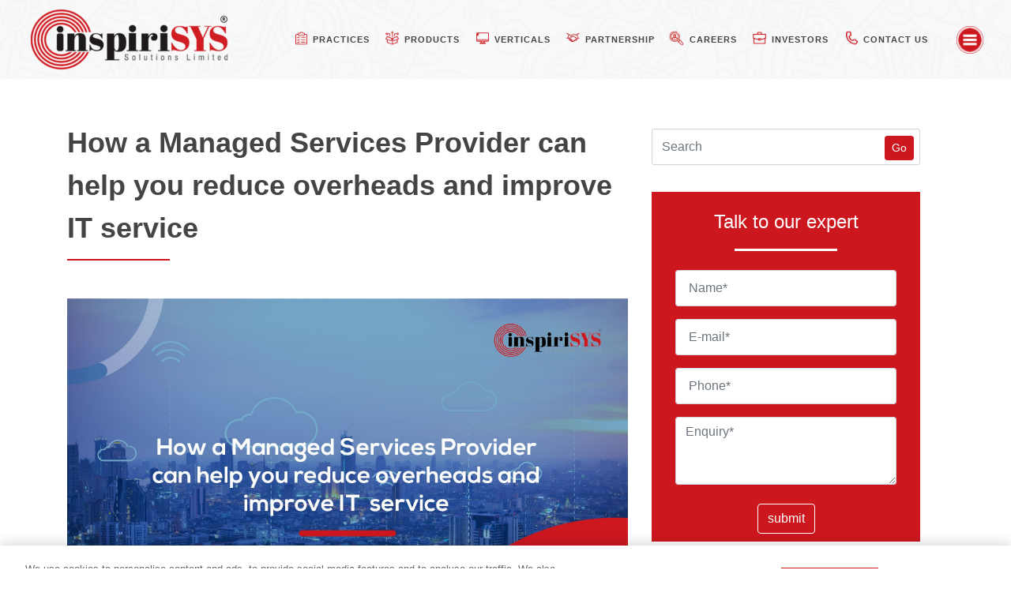

--- FILE ---
content_type: text/html; charset=UTF-8
request_url: https://www.inspirisys.com/blog-details/How-a-Managed-Services-Provider-can-help-you-reduce-overheads-and-improve-IT-service/104
body_size: 17753
content:
<!DOCTYPE html>
<html lang="en">
<head>
    <!-- <script type="text/javascript">(function(w,s){var e=document.createElement("script");e.type="text/javascript";e.async=true;e.src="https://cdn-in.pagesense.io/js/inspirisys/4ae04fffac6544c2b508de1f0dd31c86.js";var x=document.getElementsByTagName("script")[0];x.parentNode.insertBefore(e,x);})(window,"script");</script> -->
    <meta charset="utf-8">
    <meta http-equiv="X-UA-Compatible" content="IE=edge">
    <meta name="viewport" content="width=device-width, minimum-scale=1.0, maximum-scale=1.0, user-scalable=no">
    <meta http-equiv="Content-Type" content="text/html; charset=utf-8"/>
	
   <meta http-equiv="Content-Security-Policy" content="block-all-mixed-content"/>
	
    <meta name="csrf-token" content="PWil4gt8zimvmu436SciGgozjMekEbZCUXWKF0E6">
    <link rel="icon" type="image/png" href="https://www.inspirisys.com/images/inspirisys_favcon.png">    
    <link rel="stylesheet" href="https://www.inspirisys.com/css/all-new-2.css">        
    <script src="https://ajax.googleapis.com/ajax/libs/jquery/3.3.1/jquery.min.js" type="9f70b373675abb7ab9014691-text/javascript"></script>
    <script src='https://www.google.com/recaptcha/api.js?onload=onloadCallback&render=explicit async defer' type="9f70b373675abb7ab9014691-text/javascript"></script>
	<script src='https://www.google.com/recaptcha/api.js' type="9f70b373675abb7ab9014691-text/javascript"></script>
	<!-- OneTrust Cookies Consent Notice start for www.inspirisys.com -->
<script src="https://cdn.cookielaw.org/scripttemplates/otSDKStub.js" rel="nofollow" type="9f70b373675abb7ab9014691-text/javascript" charset="UTF-8" data-domain-script="08fe60e7-ef64-4c06-aad3-08cee126baf1"></script>

<script type="application/ld+json">
{
    "@context": "https://schema.org",
    "@type": "Organization",
    "name": "Inspirisys Solutions Limited",
    "description": "Experience possibilities with Inspirisys Solutions Limited, Global leading IT services and Digital Transformation company helping you re-imagine your business.",
    "url": "https://www.inspirisys.com",
    "logo": "https://www.inspirisys.com/images/banner-img/updated-logo.png",
    "email": "reachus@inspirisys.com",
    "telephone": "044-42252000",
    "sameAs": [
    "https://www.linkedin.com/company/inspirisys",
    "https://www.facebook.com/inspirisys",
    "https://www.instagram.com/Inspirisys_Solutions",
    "https://www.youtube.com/channel/UCI3yrvoEPmN8CN-ThNXWq_A",
    "https://twitter.com/inspirisys"],
    "address": {
		"@type": "PostalAddress",
		"streetAddress": "First Floor, Dowlath Towers, New Door Nos. 57, 59, 61 & 63, Taylors Road",
		"addressLocality": "Kilpauk",
		"addressRegion": "Chennai",
		"postalCode": "600010",
		"addressCountry": "India"
	}
}
</script>

<script type="9f70b373675abb7ab9014691-text/javascript">
function OptanonWrapper() { }
</script>
<!-- OneTrust Cookies Consent Notice end for www.inspirisys.com -->
   <!-- <style>
        .for-index-top {top: 40%;}
    </style>-->
    
    <title>How a Managed Services Provider can help your Business</title>
    <meta name="description" content="Most organizations can't afford to hire an entire IT team to manage their technology workload. A managed service provider (MSP) can help you reduce this workload and give you more time to focus on important projects. This blog tells you how">
	<meta name="keywords" content="Managed Service Provider | MSP | IT Infrastructure | Infrastructure Consulting | Inspirisys"/>
	<meta name="title" content="How a Managed Services Provider can help your Business"/>
    <meta name="robots" content="index, follow" />
	<meta property="og:title" content="How a Managed Services Provider can help your Business"/>
	<meta property="og:type" content="blog">
	<meta property="og:image" content="https://www.inspirisys.com/uploads/blog_image/Ispiri-Blog-Banner-02-new.jpg"/>
    <link href="https://www.inspirisys.com/blog-details/How-a-Managed-Services-Provider-can-help-you-reduce-overheads-and-improve-IT-service/104" rel="canonical" />
       
    <link rel="stylesheet" type="text/css" href="https://www.inspirisys.com/include/rs-plugin/css/settings.css" media="screen"/>
    <link rel="stylesheet" type="text/css" href="https://www.inspirisys.com/include/rs-plugin/css/layers.css">
    <link rel="stylesheet" type="text/css" href="https://www.inspirisys.com/include/rs-plugin/css/navigation.css">
    
    <!-- toc -->
    <link rel="stylesheet" href="https://cdnjs.cloudflare.com/ajax/libs/tocbot/4.18.2/tocbot.css" rel="nofollow">

    <script type="application/ld+json">
    {
      "@context": "https://schema.org",
      "@type": "NewsArticle",
      "@id": "https://www.inspirisys.com/blog-details/How-a-Managed-Services-Provider-can-help-you-reduce-overheads-and-improve-IT-service/104",
      "headline": "How a Managed Services Provider can help your Business",
      "image": [
        "https://www.inspirisys.com/uploads/blog_image/Ispiri-Blog-Banner-02-new.jpg"
       ],
      "datePublished": "2021-10-04T13:36:12+0000",
      "dateModified": "2023-07-31T05:36:46+0000",
      "description": "Most organizations can't afford to hire an entire IT team to manage their technology workload. A managed service provider (MSP) can help you reduce this workload and give you more time to focus on important projects. This blog tells you how",
      "speakable": {
			"@type": "SpeakableSpecification",
			"xPath": ["/html/head/title", "/html/head/meta[@name='description']/@content"]
        },
        "publisher": {
			"@type": "Organization",
			"name": "Inspirisys Solutions Limited",
			"url": "https://www.inspirisys.com",
			"logo": {
				"@type": "ImageObject",
				"url": "https://www.inspirisys.com/images/inspirisys-logonew.png",
				"width": 450,
				"height": 172
			},
			"sameAs": ["https://www.facebook.com/inspirisys", "https://twitter.com/inspirisys", "https://www.linkedin.com/company/inspirisys"]
		},
      
       "thumbnailUrl": [
        "https://www.inspirisys.com/uploads/blog_image/Ispiri-Blog-Banner-02-thumb.jpg"
       ],
      "url": "https://www.inspirisys.com/blog-details/How-a-Managed-Services-Provider-can-help-you-reduce-overheads-and-improve-IT-service/104"
      
    }
    </script>

    

    <style>
        :root {--color-brand: #cd171f;}
        #footer { margin-top: 0 !important; }
        .headerMain{ position: inherit; }
        .forIndex-socialBox{ display: none; }
		.webinar-button input{
		background-color: #122717; border: 2px solid #b7b4b4; border-radius: 3px; width: auto!important;
		height: auto!important;
		padding: 3px; color: #fff;
		}
		#contact_form .parsley-errors-list.filled{color:white !important;}figure {margin:0;}
		.heading h1{font-size:16px; font-weight: 400!important; margin:0; letter-spacing:0;}
		#placement-top{display:none !important;}
		.ipost ul{line-height:1.8; padding-left:1.5rem;} .ipost ol{line-height:2; padding-left:1.5rem;}
		.ipost .entry-content h4{ font-size: 16px;  margin: 0 0 8px;}
        .youtube-video {
        aspect-ratio: 16 / 9;
        width: 100%;}
        

        /* table of contents */
        .main-blog-content,
        .sidebar-toc {
            padding: 15px;
        }
        
        .main-blog-content {
            width: 75%;
            height: auto;
        }
        
        .sidebar-toc {
        /* width: 25%; */
        /* height: 25vh; */
        /* margin-top: 70vh;
        top: 15%; */
        margin-top: 10vh;
        top: 25%;
        }
        .sidebar-toc {
        position: -webkit-sticky;
        position: sticky;
        }
        @media  screen and (max-width:991px) {
        .sidebar-toc {
        visibility: hidden;
        display: none !important;
        }
        }
        
        @media  screen and (max-width:991px) {
        .main-blog-content {
            width: 100%;
            height: auto;
        }
        }

        /* toc */
    .sidebar-toc>.toc-list {
        position: relative;
    }

    .gh-title {
        padding-bottom: 20px;
        margin-left: -20px;
        font-size: 14px;
    }

    .toc-list {
        overflow: hidden;
        list-style: none;
    }

    .toc-list-item {
        padding-bottom: 5px;
        padding-top: 5px;
        font-size: 13px;
    }

    .is-collapsible {
        margin-left: 9px;
    }

    .sidebar-toc .is-active-link::before {
        background-color: var(--color-brand);
        /* Defines TOC accent color based on Accent color set in Ghost Admin */
    }

    /* custom scrollbar */
    .sidebar-toc {
        /* height: 512px; */
        height: auto;
        overflow-y: auto;
    }

    .sidebar-toc::-webkit-scrollbar {
        width: 15px;
    }

    .sidebar-toc::-webkit-scrollbar-thumb {
        background-color: var(--color-brand);
        border-radius: 20px;
        border: 6px solid transparent;
        background-clip: content-box;
    }

    .sidebar-toc::-webkit-scrollbar-track {
        background-color: transparent;
    }

    .ipost ul {
        line-height: 1.8;
        padding-left: 1.5rem;
    }

    .ipost ol {
        line-height: 2;
        padding-left: 1.5rem;
    }

    .ipost .entry-content h4 {
        font-size: 16px;
        margin: 0 0 8px;
    }

    .youtube-video {
        aspect-ratio: 16 / 9;
        width: 100%;
    }

    .h1-font {
        font-weight: 700 !important;
    }

    @media (min-width: 992px) {
        .col-lg-3 {
            max-width: 25%;
        }
    }


    .title-height
    {
        min-height: 100px; 
    }

    @media (min-width: 576px) {
        .title-height
        {
            min-height: 150px;
        }
    }
    @media (min-width: 768px) {
        .title-height
        {
            min-height: 100px;
        }
    }
    @media (min-width: 992px) {
        .title-height
        {
            min-height: 145px;
        }
    }

    @media (min-width: 1200px) {
        .title-height
        {
            min-height: 120px;
        }
    }


        /* table style */
    table {
    border-collapse: collapse;
    border-spacing: 0;
    max-width: 100%;
    table-layout: auto;
    /* width: calc(100% - 25px); */
    border-collapse: collapse;
    border-spacing: 0;
}

table tbody tr td {
    padding: 14px 10px;
    vertical-align: middle;
}

tr, td, th {
    border: 0.3px solid #dfdfdf;
}

th {
    padding: 1%;
    background-color: #F9F9F9;
    font-weight: bold;
}

th:first-child {
    padding-left: 3pt;
    padding-right: 3pt
}

th{
    font-weight: 400;
    text-align: center;
}

td{
    font-weight: 400;
    text-align: left;
}


.entry-content blockquote{
    border-left: 5px solid #e5dfdf;
    width: 100%;
    background: #f7f7f7;
    padding: 25px 25px 15px 20px;
    border-radius: 15px;
    margin: 30px 0px 30px 0px;
    position: relative;
    font-size: 15px;
    line-height: 1.6em;
    font-style: italic;
    color: #2c2c2c;
    font-weight: 500;
}

    </style>


	


    <!-- Google tag (gtag.js) -->
<script async src="https://www.googletagmanager.com/gtag/js?id=G-2QRQWWDGW2" type="9f70b373675abb7ab9014691-text/javascript"></script>
<script type="9f70b373675abb7ab9014691-text/javascript">
  window.dataLayer = window.dataLayer || [];
  function gtag(){dataLayer.push(arguments);}
  gtag('js', new Date());

  gtag('config', 'G-2QRQWWDGW2');
</script>


<!-- Global site tag (gtag.js) - Google Analytics -->
<!-- <script async src="https://www.googletagmanager.com/gtag/js?id=UA-128280141-1"></script>
<script>
window.dataLayer = window.dataLayer || [];
function gtag(){dataLayer.push(arguments);}
gtag('js', new Date());

gtag('config', 'UA-128280141-1');
</script> -->

<!-- Facebook Pixel Code -->
<script type="9f70b373675abb7ab9014691-text/javascript">
!function(f,b,e,v,n,t,s)
{if(f.fbq)return;n=f.fbq=function(){n.callMethod?
n.callMethod.apply(n,arguments):n.queue.push(arguments)};
if(!f._fbq)f._fbq=n;n.push=n;n.loaded=!0;n.version='2.0';
n.queue=[];t=b.createElement(e);t.async=!0;
t.src=v;s=b.getElementsByTagName(e)[0];
s.parentNode.insertBefore(t,s)}(window,document,'script',
'https://connect.facebook.net/en_US/fbevents.js');
fbq('init', '1191451224531803'); 
fbq('track', 'PageView');
</script>
<noscript>
<img height="1" width="1" alt="Inspirisys-Facebook-Page" src="https://www.facebook.com/tr?id=1191451224531803&ev=PageView&noscript=1"/>
</noscript>
<!-- End Facebook Pixel Code -->
<!--JB Tracker-->
<!-- <script type="text/javascript"> var _paq = _paq || []; (function(){ if(window.apScriptInserted) return; _paq.push(['clientToken', 'ka2uWintdVlymrHAL5J60jCkpKTQsMEMAyeFaQlkZZgS0epjz69aR9lQEiOMDFeb']); var d=document, g=d.createElement('script'), s=d.getElementsByTagName('script')[0]; g.type='text/javascript'; g.async=true; g.defer=true; g.src='https://prod.benchmarkemail.com/tracker.bundle.js'; s.parentNode.insertBefore(g,s); window.apScriptInserted=true;})(); </script> -->
<!--/JB Tracker-->
<!-- <script>var w=window;var p = w.location.protocol;if(p.indexOf("http") < 0){p = "http"+":";}var d = document;var f = d.getElementsByTagName('script')[0],s = d.createElement('script');s.type = 'text/javascript'; s.async = false; if (s.readyState){s.onreadystatechange = function(){if (s.readyState=="loaded"||s.readyState == "complete"){s.onreadystatechange = null;try{loadwaprops("3z4359db35f756d21d6bf815e3d2844052","3zbc885c0a27b0f23eb530a58e52b68ced","3z45c22bf0cbec965d2b2ff9102a0c991ce9731edbb67bd225a3c35202b085861c","3z3b65593a45539c77ca1b343a9a60c2c7","0.0");}catch(e){}}};}else {s.onload = function(){try{loadwaprops("3z4359db35f756d21d6bf815e3d2844052","3zbc885c0a27b0f23eb530a58e52b68ced","3z45c22bf0cbec965d2b2ff9102a0c991ce9731edbb67bd225a3c35202b085861c","3z3b65593a45539c77ca1b343a9a60c2c7","0.0");}catch(e){}};};s.src =p+"//ma.zoho.in/hub/js/WebsiteAutomation.js";f.parentNode.insertBefore(s, f);</script> -->

      <!-- <script>

        (function () {

          var zi = document.createElement('script');

          zi.type = 'text/javascript';

          zi.async = true;

          zi.referrerPolicy = 'unsafe-url';

          zi.src = 'https://ws.zoominfo.com/pixel/628cb8af3ee215001399a3c8';

          var s = document.getElementsByTagName('script')[0];

          s.parentNode.insertBefore(zi, s);

        })();

      </script> -->

</head>
<body class="stretched">
<div class="body-overlay"></div>
<div class="body-overlay2"></div>

<style>
@media  only screen and (max-width: 1071px) {
    #primary-menu > div > ul, #primary-menu > ul {
        display: none;
    }
}
</style>

<div class="forIndex-socialBox for-index-top">
    <a href="https://www.linkedin.com/company/inspirisys" target="_blank">
        <div class="forIndex-socialBox-socialIcon mb-3 inColor"><i class="icon-linkedin"></i></div>
    </a>
    <a href="https://www.facebook.com/inspirisys" target="_blank">
        <div class="forIndex-socialBox-socialIcon mb-3 fbColor"><i class="icon-facebook"></i></div>
    </a>
    <!-- <a href="https://twitter.com/inspirisys" target="_blank">
        <div class="forIndex-socialBox-socialIcon mb-3 twColor"><i class="icon-twitter"></i></div>
    </a> -->
    <a href="https://www.instagram.com/Inspirisys_Solutions/" target="_blank">
        <div class="forIndex-socialBox-socialIcon mb-3 instaColor"><i class="icon-instagram2"></i></div>
    </a>   
    <a href="https://www.youtube.com/channel/UCI3yrvoEPmN8CN-ThNXWq_A" target="_blank">
        <div class="forIndex-socialBox-socialIcon mb-3 ytColor"><i class="icon-youtube-play"></i></div>
    </a>
</div>

<div id="side-panel" class="dark sandwich-expand">
<div id="side-panel-trigger-close" class="side-panel-trigger"><a href="#"><i class="icon-line-cross"></i></a></div>
    <div class="side-panel-wrap sidemenuBg">
        <div class="widget clearfix">
            <h4 class="colorRed"><strong>Menu</strong></h4>
            <nav class="nav-tree nobottommargin">
                <ul>
                    <li><a href="https://www.inspirisys.com">Home</a></li>              
					
                    
                    <li><a href="">About Us</a>   
                            <ul>
                            <li><a href="https://www.inspirisys.com/about-inspirisys">About Us</a></li>
                            <li><a href="https://www.inspirisys.com/beyond-the-cubicle/">Beyond the Cubicle</a></li>
                            </ul>
                    </li>
                    <li><a href="https://www.inspirisys.com/investors">Investor Relations</a> </li>
					<li><a href="">Practices</a>
                        <ul>
                            <!-- <li><a href="https://www.inspirisys.com/practices/internet-of-things">Internet of Things</a></li> -->
                            <li><a href="https://www.inspirisys.com/practices/infrastructure">Infrastructure</a>
                            
                            <ul>
                            <li><a href="https://www.inspirisys.com/practices/infrastructure">Infrastructure</a></li>
                            
                            <li><a href="https://www.inspirisys.com/practices/cloud">Cloud</a>
                            <!-- <ul>
                                <li><a href="https://www.inspirisys.com/practices/cloud/cloud-services">Cloud Services</a></li>
                                <li><a href="https://www.inspirisys.com/practices/cloud/aws">AWS EC2</a></li>
                            </ul> -->
                            </li>

                            <li><a href="https://www.inspirisys.com/practices/security">Enterprise Security</a></li>
                            </ul>
                            
                            </li>
                            <li><a href="https://www.inspirisys.com/practices/product-engineering-and-development/non-banking-practice">Product Engineering Services</a>
                            <ul>
                            <li><a href="https://www.inspirisys.com/practices/product-engineering-and-development/non-banking-practice">Product Engineering</a></li>
                            <li><a href="https://www.inspirisys.com/practices/product-engineering-and-development/banking-practice">Banking</a></li>
                            </ul>
                            </li>
							<!--<li><a href="https://www.inspirisys.com/practices/automotive">Automotive</a></li>-->
                            <li><a href="https://www.inspirisys.com/practices/warranty-management-services">Warranty Management Services</a></li>
                        </ul>
                    </li>
                    
                    <li><a href="">Products</a>
                        <ul>
                            
                            <li><a href="https://www.inspirisys.com/komply360/">Komply360</a></li>
                            
                            <li><a href="https://www.sociomentis.io/">Sociomentis</a></li>
                        </ul>
                    </li>
                    <li><a href="">Verticals</a>
                        <ul>
                            <li><a href="https://www.inspirisys.com/verticals/banking-and-finance">BFSI</a></li>
                            <li><a href="https://www.inspirisys.com/verticals/government-and-public-sector-undertakings">Govt./ PSU</a></li>
                            <li><a href="https://www.inspirisys.com/verticals/manufacturing">Manufacturing</a></li>
                            <li><a href="https://www.inspirisys.com/verticals/telecom">Telecom</a></li>
                            <li><a href="https://www.inspirisys.com/verticals/healthcare">Healthcare</a></li>
                        </ul>
                    </li>
                    <li><a href="https://www.inspirisys.com/news">News & Events</a> </li>
                    <li><a href="https://www.inspirisys.com/career">Careers</a>
                        <ul>
                            <li><a href="https://www.inspirisys.com/job-opportunities">Job Opportunities</a></li>
						</ul>
                    </li>
                    

                    
                    <li><a href="">Resources</a>   
                            <ul>
                            <li><a href="https://www.inspirisys.com/blog-list">Blogs</a></li>
                            <li><a href="https://www.inspirisys.com/glossary">Glossary</a></li>
                            <li><a href="https://www.inspirisys.com/beyond-the-norm">Beyond the Norm</a></li>
                            <li><a href="https://www.inspirisys.com/podcast/">The Thought Feed</a></li>
                            <li><a href="https://www.inspirisys.com/events">Events and Webinars</a></li>
                            <li><a href="https://www.inspirisys.com/ebook">Resource Library</a></li>
                            </ul>
                    </li>

                    <li><a href="https://www.inspirisys.com/client-testimonials">Client Testimonials</a></li> 
                    <li><a href="https://www.inspirisys.com/case-studies">Case Studies</a> </li>
                    <li><a href="https://www.inspirisys.com/images/inspirisys-Privacy-Policy.pdf" target="_blank">Privacy Policy</a> </li>
                    <li><a href="https://www.inspirisys.com/images/inspirisys-Terms-of-Use.pdf" target="_blank">Terms of use</a> </li>
                    <li><a href="https://www.inspirisys.com/contact-us">Contact Us</a> </li>                   
                </ul>
            </nav>
        </div>       
    </div>
</div>

<div id="wrapper" class="clearfix">
    
    <script src='https://www.google.com/recaptcha/api.js' type="9f70b373675abb7ab9014691-text/javascript"></script>
<script type="9f70b373675abb7ab9014691-text/javascript">
function onSubmit(token) {
    document.getElementById("register-form").submit();
}
</script>
<div class="headerMain">

    <header id="header" class="full-header" data-sticky-class="not-dark">

        <div id="header-wrap" class="header-bak">
			<!--<div class="scroller" style="background-color:#cd171f; padding:07px;">				
				<a href="http://www.inspirisyssolutionslimited.mydmportal.com/IBMSecurityQRadar2?swcampaignid=2422039&utm_medium=Banner%20Ads" target="_blank"><p class="blink-survey" style="text-align:center;color:white; font-size:18px;margin-bottom:0px;">Detect cyber-threats as your business grows. <b>Click here</b></p></a>
			</div>	-->	

            <div class="container clearfix">
			
            

            <!-- Logo
                ============================================= -->
                <div id="logo" class="logo_styles" style="float:left;">

                    <!-- <div class="overseasJapan-logo">
                        <a href="https://www.inspirisys.com" data-dark-logo="images/sub_Japan_Logo.png">
                            <img src="https://www.inspirisys.com/images/sub_Japan_Logo.png" width="auto" alt="Inspirisys Solutions Limited, India's leading IT services, Digital Transformation and Consulting company">
                        </a>
                    </div>

                    <div class="overseasNorthAmerica-logo">
                        <a href="https://www.inspirisys.com/home-us" data-dark-logo="images/sub_NA_Logo2.png">
                            <img src="https://www.inspirisys.com/images/sub_NA_Logo2.png" width="auto" alt="Inspirisys Solutions Limited, India's leading IT services, Digital Transformation and Consulting company">
                        </a>
                    </div>

                    <div class="overseasUK-logo">
                        <a href="https://www.inspirisys.com" data-dark-logo="images/sub_UK_Logo2.png">
                            <img src="https://www.inspirisys.com/images/sub_UK_Logo2.png" width="auto" alt="Inspirisys Solutions Limited, India's leading IT services, Digital Transformation and Consulting company">
                        </a>
                    </div>

                    <div class="overseasMiddleEast-logo">
                        <a href="https://www.inspirisys.com" data-dark-logo="images/sub_UAE_Logo2.png">
                            <img src="https://www.inspirisys.com/images/sub_UAE_Logo2.png" width="auto" alt="Inspirisys Solutions Limited, India's leading IT services, Digital Transformation and Consulting company">
                        </a>
                    </div> -->

                    <div class="allpage-logo">
                        <a href="https://www.inspirisys.com" class="standard-logo" data-dark-logo="images/logo-dark.png">
                            <img src="https://www.inspirisys.com/images/inspirisys-logonew.png" width="auto" alt="Inspirisys Solutions Limited, India's leading IT services, Digital Transformation and Consulting company">
                        </a>
                        <a href="https://www.inspirisys.com" class="retina-logo" data-dark-logo="images/logo_small.png">
                            <img src="https://www.inspirisys.com/images/inspirisys-small-logo.png" width="auto" alt="Inspirisys Solutions Limited, India's leading IT services, Digital Transformation and Consulting company">
                        </a>
                    </div>

                </div><!-- #logo end -->

                <!-- Primary Navigation
                ============================================= -->
                <nav id="primary-menu" class="dark sandwich-top"
                     
                >

				<ul class="headerContent" style="touch-action: pan-y;padding-right: 0px;margin :0px">
                        
                        <li aria-hidden="true"></li>
                       
                    </ul>

                    <div id="side-panel-trigger" class="side-panel-trigger">
                        <a href="javascript:void(0)"><img src="https://www.inspirisys.com/images/menu.png" alt="menu"></a>
                        
                    </div>

                </nav><!-- #primary-menu end -->

                <nav id="primary-menu" class="menu menu-style">
                    <ul class="main practice_menu">                         					   
                        <li class="sub menu-li">
						<span class="practice-icon">
							<img width="20px" height="auto" src="https://www.inspirisys.com/images/hd-practice-icon.png" alt="inspirisys_practices"></span>
							<a class="font12" href="https://www.inspirisys.com/practice-overview">
                                <div>Practices</div>
                            </a>
                            <ul class="dropdown-menu">
				
				<!--<li>-->
				<!--	<a href="https://www.inspirisys.com/practices/internet-of-things" class="pmd-ripple-effect iot">IoT</a>-->
					
				<!--</li>-->
				<li class="sub-menu">
					<a href="https://www.inspirisys.com/practices/infrastructure" class="pmd-ripple-effect sf-with-ul">Infrastructure</a>
                
                <ul>
                <li><a href="https://www.inspirisys.com/practices/infrastructure" class="pmd-ripple-effect sf-with-ul">Infrastructure</a></li>
                <li><a href="https://www.inspirisys.com/practices/cloud" class="pmd-ripple-effect">Cloud</a>
                
                </li>
                <li><a href="https://www.inspirisys.com/practices/security" class="pmd-ripple-effect"> Enterprise Security</a></li>
                </ul>

				</li>

				<li class="sub-menu">
					<a href="https://www.inspirisys.com/practices/product-engineering-and-development/non-banking-practice" class="pmd-ripple-effect sf-with-ul">Product Engineering Services</a>
				
                    <ul>
                    <li><a href="https://www.inspirisys.com/practices/product-engineering-and-development/non-banking-practice" class="pmd-ripple-effect sf-with-ul">Product Engineering</a></li>
                    <li><a href="https://www.inspirisys.com/practices/product-engineering-and-development/banking-practice" class="pmd-ripple-effect">Banking</a></li>
                    </ul>

				</li>

				<!--<li>
					<a href="https://www.inspirisys.com/practices/automotive" class="pmd-ripple-effect">Automotive</a>					
				</li>-->
				<li>
					<a href="https://www.inspirisys.com/practices/warranty-management-services" class="pmd-ripple-effect">Warranty Mgmt Services</a>
				
				</li>
			</ul>
                        </li>

                        <li class="sub menu-li">
						<span class="practice-icon">
							<img width="20px" height="auto" src="https://www.inspirisys.com/images/hd-product-icon.png" alt="Products at Inspirisys"></span>
							<a class="font-career" href="#">
                                <div>Products</div>
                            </a>
					<ul class="dropdown-menu">
						<li>
							<a href="https://www.inspirisys.com/komply360/" class="pmd-ripple-effect">Komply360</a>							
						</li>
                        
                        <li>
							<a href="https://www.sociomentis.io/" class="pmd-ripple-effect">Sociomentis</a>							
						</li>
					</ul>
                        </li>

                        <li class="sub menu-li">
						<span class="practice-icon">
							<img width="20px" height="auto" src="https://www.inspirisys.com/images/hd-vertical-icon.png" alt="inspirisys_verticals"></span>
							<a class="font12" href="https://www.inspirisys.com/vertical-overview">
                                <div>Verticals</div>
                            </a>
			<ul class="dropdown-menu">
				<li>
					<a href="https://www.inspirisys.com/verticals/banking-and-finance" class="pmd-ripple-effect">BFSI</a>
					
				</li>
				<li>
					<a href="https://www.inspirisys.com/verticals/government-and-public-sector-undertakings" class="pmd-ripple-effect">Govt./PSU</a>
					
				</li>
				<li>
					<a href="https://www.inspirisys.com/verticals/manufacturing" class="pmd-ripple-effect">Manufacturing</a>
					
				</li>
				<li>
					<a href="https://www.inspirisys.com/verticals/telecom" class="pmd-ripple-effect">Telecom</a>
								
				</li>
				<li>
					<a href="https://www.inspirisys.com/verticals/healthcare" class="pmd-ripple-effect">Healthcare</a>				
				</li>				
			</ul>
                        </li>
                        
                        
                        <li class="sub menu-li">
						<span class="practice-icon">
							<img width="20px" height="auto" src="https://www.inspirisys.com/images/hd-partnership-icon.png" alt="careers at Inspirisys"></span>
							<a class="font-career" href="#">
                                <div>Partnership</div>
                            </a>
					<ul class="dropdown-menu">
						<li>
							<a href="https://www.inspirisys.com/aws-cloud-services" class="pmd-ripple-effect">AWS Cloud Services</a>							
						</li>
                        <li>
							<a href="https://www.inspirisys.com/aws-ec2" class="pmd-ripple-effect">AWS EC2</a>							
						</li>
					</ul>
                        </li>

						<li class="sub menu-li">
						<span class="practice-icon">
							<img width="20px" height="auto" src="https://www.inspirisys.com/images/hd-career-icon.png" alt="careers at Inspirisys"></span>
							<a class="font-career" href="https://www.inspirisys.com/career">
                                <div>Careers</div>
                            </a>
					<ul class="dropdown-menu">
						<li>
							<a href="https://www.inspirisys.com/job-opportunities" class="pmd-ripple-effect">Job opportunities</a>							
						</li>
					</ul>
                        </li>
						<li style="display: flex;align-items: center" class="sub"><span
                                    style="float: left;margin-right: -8px;"><img width="20px"
                                                                                                  src="https://www.inspirisys.com/images/hd-investor-icon.png" alt="contact"></span><a
                                    class="font12" href="https://www.inspirisys.com/investors">
                                <div>Investors</div>
                            </a>
							<ul class="dropdown-menu" style="display:block !important;">
				<li style="position: relative;">
					<a href="https://www.inspirisys.com/investors" class="pmd-ripple-effect">Disclosures under Regulation 46 of LODR</a>
					
				</li>
				<li style="position: relative;">
					<a href="https://www.inspirisys.com/investors" class="pmd-ripple-effect">Corporate Governance</a>
					
				</li>
				<li style="position: relative;">
					<a href="https://www.inspirisys.com/investors" class="pmd-ripple-effect">Stock Exchange</a>
					
				</li>
				<li style="position: relative;">
					<a href="https://www.inspirisys.com/investors" class="pmd-ripple-effect">Shareholders</a>
					
				</li>
				</ul>
                        </li>
                        <li class="mega-menu sub menu-li">
						<span class="practice-icon">
							<img width="20px"height="auto" src="https://www.inspirisys.com/images/hd-contact-us-icon.png" alt="contact"></span>
							<a class="font12" href="https://www.inspirisys.com/contact-us">
                                <div>Contact us</div>
                            </a>
                        </li>
                    </ul>

                    <div class="langSet lang-dropdown" style="display: none;">
                        <table class="mb-0">
                            <tr>
                                <td>
                                                                            <select class="select_location"
                                                
                                                name="countries" id="countries" style="width:150px;">
                                            <option value='https://www.inspirisys.com'
                                                    data-image="../images/msdropdown/icons/blank.gif"
                                                    data-imagecss="flag in"
                                                    data-title="India" id="countries">India
                                            </option>
											<option value='https://www.inspirisys.com/overseas-japan'
                                                    data-image="../images/msdropdown/icons/blank.gif"
                                                    data-imagecss="flag jp"
                                                    data-title="Japan" id="Japan">Japan
                                            </option>
											 <option value='https://www.inspirisys.com/us'
                                                    data-image="../images/msdropdown/icons/blank.gif"
                                                    data-imagecss="flag us" data-title="United States" id="American">USA
                                            </option>
											 <option value='https://www.inspirisys.com/overseas/inspirisys-europe'
                                                    data-image="../images/msdropdown/icons/blank.gif"
                                                    data-imagecss="flag gb"
                                                    data-title="United Kingdom" id="UK">United Kingdom
                                            </option>
                                            <option value='https://www.inspirisys.com/overseas/inspirisys-middle-east'
                                                    data-image="../images/msdropdown/icons/blank.gif"
                                                    data-imagecss="flag ae"
                                                    data-title="United Arab Emirates" id="UAE">UAE
                                            </option>
                                            <option value='https://www.inspirisys.com/contact-us'
                                                    data-image="../images/msdropdown/icons/blank.gif"
                                                    data-imagecss="flag sg" data-title="Singapore" id="UK">Singapore
                                            </option>
                                            
                                        </select>
                                    
                                </td>
                            </tr>
                        </table>

                    </div>
                </nav>

            </div>

        </div>
        
                

    </header>

</div>

    <section id="content" class="" style="margin-top: 9px; margin-bottom: 0px;overflow: unset; position:sticky;">
        <div class="content-wrap">
            <div class="container clearfix" style="scroll-margin-top: 50px;">
			<article>
				 
                <div class="row bloglist__content w-100 float-left">

                <!-- Blog Content -->
                <div class="col-lg-8 main-blog-content">
                        <div class="w-100 float-left">
                            <div class="oc-item bg-white rounded bloglist__content--blog-card">

                                <div class="ipost clearfix">



                                <!-- meta title -->
                                <div class="entry-title">
                                <div class="w-100 float-left text-left d-flex">
                                <h1 itemprop="name headline" class="h1-font mb-5 title-line left-line w-100">How a Managed Services Provider can help you reduce overheads and improve IT service</h1>
                                </div>
                                </div>


                                    <!-- meta image -->    
                                    <div class="entry-image mb-0">
																					<figure itemprop="image" itemscope itemtype="https://schema.org/ImageObject">
										  <img class="image_fade" src="https://www.inspirisys.com/uploads/blog_image/Ispiri-Blog-Banner-02-new.jpg"
                                             alt="Standard Post with Image"></figure>
										                                    </div>

                                    <!-- meta date -->
                                    <div class="p-4 border border-radius-bl border-radius-br">
                                    <div itemprop="dateModified" class="font700 mb-2">31 July 2023</div>
									<meta itemprop="datePublished" content="04 October 2021">

	<!--Social media icons -->
	<div class="socialfooter mb-2" id="social-logo" style="justify-content:flex-start;">
	<a href="https://www.linkedin.com/shareArticle?mini=true&url=https://www.inspirisys.com/blog-details/How-a-Managed-Services-Provider-can-help-you-reduce-overheads-and-improve-IT-service/104" target="_blank"><div class="socialIconFooter mr-3 inColor" style="border-radius:0%"><i class="icon-linkedin"></i></div></a>
					<a href="https://www.facebook.com/sharer/sharer.php?u=https://www.inspirisys.com/blog-details/How-a-Managed-Services-Provider-can-help-you-reduce-overheads-and-improve-IT-service/104" target="_blank"><div class="socialIconFooter mr-3 fbColor" style="border-radius:0%"><i class="icon-facebook"></i></div></a>
					<a href="https://twitter.com/intent/tweet?text=How a Managed Services Provider can help you reduce overheads and improve IT service&amp;url=https://www.inspirisys.com/blog-details/How-a-Managed-Services-Provider-can-help-you-reduce-overheads-and-improve-IT-service/104" target="_blank"><div class="socialIconFooter mr-3 twColor" style="border-radius:0%"><i class="icon-twitter"></i></div></a>
</div><!--Social media icons -->	 


<div class="entry-content mt-0">
<p dir="ltr" style="text-align:justify">Many <a href="https://en.wikipedia.org/wiki/Small_and_medium-sized_enterprises">small and medium-sized enterprises</a> (SMEs) don’t have the budget to hire a large IT team to handle their company’s technology needs. They would either have a single person or a few people taking care of a whole range of IT infrastructure activities. </p>

<p dir="ltr" style="text-align:justify">However, most organizations deal with constantly evolving and complex technology. Small IT teams will not have the wherewithal to tackle infrastructure challenges arising out of this evolution. Here are the reasons why</p>

<h2 dir="ltr" style="text-align:justify">Disparate Systems Need to Run Smoothly</h2>

<p dir="ltr" style="text-align:justify">Every business needs to have disparate systems, in order to run smoothly and effectively. Some of these systems are customer relationship management (CRM) solutions, financial software, internet hosting, hardware and more. SMEs also commonly use Enterprise Resource Planning (ERP) solutions, cloud, identity and access management and security solutions.</p>

<p dir="ltr" style="text-align:justify">However, if these solutions don’t integrate easily into existing solutions, IT teams will not be able to embrace and handle newer technologies easily.</p>

<h2 dir="ltr" style="text-align:justify">Too many domains to handle</h2>

<p dir="ltr" style="text-align:justify">We are well aware that <a href="https://www.bbc.com/future/article/20190207-technology-in-deep-time-how-it-evolves-alongside-us">technology evolves</a> rapidly. To keep up with this evolution, older systems need to be constantly upgraded to keep up with the latest trends. </p>

<p dir="ltr" style="text-align:justify">Your IT staff needs to stay abreast of these upgrades at all times. If they take too long to master the skills for a particular platform, they will find that a newer technology has already arrived and their knowledge becomes redundant. </p>

<h2 dir="ltr" style="text-align:justify">Integration with legacy systems</h2>

<p dir="ltr" style="text-align:justify">The integration of existing IT infrastructure with older legacy systems can be overwhelming and time consuming. Your IT staff will not have the time to reach or exceed their business goals, when they end up spending a lot of their time on this integration. This could well end up costing the organization heavily in terms of revenue. It becomes essential for your IT staff to have extensive knowledge of <a href="https://www.cio.com/article/2440633/it-integration-strategy---strategic-alignment.html">these integrations</a> to be able to handle them effectively.</p>

<p dir="ltr" style="text-align:justify"><img alt="Cybersecurity Keeps Evolving" src="https://www.inspirisys.com/uploads/blog_image/msp1.png" style="float:right; height:160px; width:300px" /></p>

<h2 dir="ltr" style="text-align:justify">Cybersecurity Keeps Evolving</h2>

<p dir="ltr" style="text-align:justify">The world of cybersecurity also needs to go through constant cycles of innovation. With cyber criminals constantly learning new tricks to penetrate existing cybersecurity controls, the cyber threat landscape needs to constantly evolve and strengthen its defences. Not having a robust cybersecurity solution in place can have some serious ramifications. Reports have estimated that a cyberattack against a small business can end up costing almost<a href="http://info.continuum.net/rs/011-QRO-092/images/Underserved%20and%20Unprepared_%20The%20State%20of%20SMB%20Cyber%20Security%20in%202019.pdf?hsCtaTracking=912e901a-d33c-4893-afc4-6155565fde54%7C9e2dc862-075a-4df2-990f-e491d1e15135"> $54,000, on average</a>. The damage caused by cyber breaches of large organizations will be a lot more.</p>

<h2 dir="ltr" style="text-align:justify">How managed services help</h2>

<p dir="ltr" style="text-align:justify">Hiring an entire IT team with the necessary knowledge and experience is impractical and expensive. SMEs are in no position to acquire a company just for its IT resources.</p>

<p dir="ltr" style="text-align:justify">This is where a trusted managed services provider (MSP) comes in handy. An MSP can lighten the IT team’s technology workload by optimizing resources. All it needs is a couple of skilled, experienced professionals to keep the employees aware of the latest technology initiatives. These professionals can also take care of technology implementation, integration of current solutions, data and network security, and evaluation of new applications.</p>

<p dir="ltr" style="text-align:justify">This will give your IT team more free time to focus on strategic business projects. While a partnership with a <a href="https://www.gartner.com/en/information-technology/glossary/msp-management-service-provider">managed IT service provider (MSP)</a> can have great benefits for your organization, here are a few things you need to watch out for</p>

<h2 dir="ltr" style="text-align:justify">Why Managed Services?</h2>

<p dir="ltr" style="text-align:justify">The new normal of the virtual work landscape has brought about new challenges for enterprise leaders. When your cloud footprint increases, expectations from the business also increase. IT teams can not just support, but also drive innovation with technology.</p>

<p dir="ltr" style="text-align:justify">With increasing demands on IT infrastructure , management leaders have to look at outsourcing. A managed service provider (MSP) can help you reduce your daily workload tremendously, letting you focus on important projects while giving you 24x7 monitoring and infrastructure management. </p>

<p dir="ltr" style="text-align:justify">An ideal MSP partnership should go beyond routine tasks and help you mitigate all operational and process challenges. Their expertise, along with knowledge of your <a href="https://www.gartner.com/en/information-technology/glossary/it-infrastructure">IT infrastructure</a>, will help them recommend the most cost-effective IT solutions. </p>

<p dir="ltr" style="text-align:justify">Here are some things to consider as you evaluate the best MSP for your needs. </p>

<h2 dir="ltr" style="text-align:justify">5 Biggest Benefits of Managed IT Services</h2>

<p dir="ltr" style="text-align:justify">You might initially be skeptical about transferring your knowledge and tools to a third-party vendor. Why should you still consider outsourcing? Let’s look at the key benefits:</p>

<h3 dir="ltr" style="text-align:justify"><strong>Improved Productivity</strong></h3>

<p dir="ltr" style="text-align:justify"><img alt="Improved Productivity" src="https://www.inspirisys.com/uploads/blog_image/msp2.png" style="float:right; height:200px; width:300px" /></p>

<p dir="ltr" style="text-align:justify">Your network and IT infrastructure need to be looked into 24X7/x365. If your IT department has to provide coverage round-the-clock, it will involve certain hidden costs. </p>

<p dir="ltr" style="text-align:justify">Break-fix vendors can fix a particular problem for a one-time fee. However, they will not give you the continuous monitoring that a managed services contract can provide.</p>

<p dir="ltr" style="text-align:justify">Choosing a reliable managed IT service provider instead will ensure that your employees have a balanced workload, at all times.</p>

<h3 dir="ltr" style="text-align:justify"><strong>Timely resolution of IT infrastructure issues </strong></h3>

<p dir="ltr" style="text-align:justify">Many in-house teams look only at reacting to and resolving a growing volume of user tickets. A qualified managed service provider, on the other hand, will proactively monitor the system for abnormalities and other issues. This will reduce the call volume and improve customer satisfaction. </p>

<p dir="ltr" style="text-align:justify">They can also handle additional activities such as patching, vendor management, creating a more stable environment, and keeping the workforce free for higher-level activities.</p>

<h3 dir="ltr" style="text-align:justify"><strong>Stable Operational Expenditure Costs</strong> </h3>

<p dir="ltr" style="text-align:justify">MSPs provide services based on fixed monthly or annual costs. This ensures that your organization’s expenditure costs remain predictable and stable. The right MSP partner will be completely honest about the range of services they provide, and the deliverables. Having a fixed payment structure will be highly beneficial for your organization and its finance team.</p>

<h3 dir="ltr" style="text-align:justify"><strong>Access to Premium Tools</strong> </h3>

<p dir="ltr" style="text-align:justify">Many IT teams invest in top-of-the-line tools with the best intentions, but don’t use them enough. These tools need integration, training, and additional time for optimal value. </p>

<p dir="ltr" style="text-align:justify">A quality managed IT service provider will take care of the cost of acquiring the most effective infrastructure tools and provide the best talent to deploy and maintain them on your behalf. </p>

<h3 dir="ltr" style="text-align:justify"><strong>Continuity of Operations </strong></h3>

<p dir="ltr" style="text-align:justify">With the number of daily tasks and tickets increasing, periodic ad-hoc upgrades may happen. These upgrades are often left undocumented. A reliable managed service provider can ensure the implementation of all standard procedures and also document the ad-hoc upgrades.</p>

<h2 dir="ltr" style="text-align:justify">Your search for the Right MSP Partner Ends Here</h2>

<p dir="ltr">Managed Services from <a href="https://www.inspirisys.com/">Inspirisys</a> will give you the flexibility to focus on your core business, taking care of day-to-day operations and technology issues. We focus our managed service offerings on managing your SLAs and KPIs across business functions, infrastructure, and IT operations. </p>

<p dir="ltr" style="text-align:justify">Learn<a href="https://www.inspirisys.com/practices/infrastructure/solutions/managed-services"> more</a> about the one-stop shop for all your Managed services’ needs.<a href="https://inspirisys.com/contact-us"> Get in touch</a> with us and get rid of your IT infrastructure woes.</p>

<p dir="ltr" style="text-align:justify"> </p>
<div class="line line-sm"></div>

<div class="card">
<div class="card-header"><strong>Posted by <a href="#">Admin</a></strong></div>

<div class="card-body">
<div class="author-image" style="float: left;width: 120px;height: 120px;margin-right: 15px;">
<img src="https://www.inspirisys.com/uploads/authors_image/1702619226_682496845.jpg" alt="" class="rounded-circle" style="width: 110px;height: 110px;">
</div>

<div class="mt-3 si-share noborder clearfix">



</div>
</div>

</div>


                                        </div> <!-- entry-content - description-->


                                    </div>


                                </div>


                         


                            </div>
                        </div>
                </div><!-- Blog Content -->


            <div class="col-lg-4">

                <form role="form" action="https://www.inspirisys.com/blog-list">
                        <div class="pt-4 pb-4">
                            <input class="form-control" type="text" name="title" value="" placeholder="Search"/>

                            <div class="search-btn p-2">
                            <button type="submit" class="btn btn-sm btn-primary" style="border-color:#cd171f;background-color:#cd171f;">Go</button>
                            
                            </div>

                        </div>

                        
                </form>

        <div class="bg-red clearfix" style="width:100%;padding-right:15px; padding-left:15px;padding-top:20px;">
           <div class="w-100 justifyContentCenter">
                <h3 class="titleWhite text-left mb-0 text-center w-100">Talk to our expert</h3>                
                <div class="horzntalLine bg-white mt-3 mb-4" style="width: 130px"></div>
            </div>
            <div class="w-100 float-left withe-arrow-main">
                <div class="container" style="padding:0px;">
                    <form method="post" enctype="multipart/form-data" name="contact_form" id="contact_form" autocomplete="off" data-parsley-validate>
                        <div class="row m-0">

                            <div class="col-md-12">
                                <div class="form-group">
                                <!--  <input type="hidden" name="page" id="page">
                                    <input type="hidden" name="subject" id="subject">-->
                                    <input type="text" class="form-control form-control-lg font16"
                                           placeholder="Name*"
                                           data-parsley-required="true"
                                           data-parsley-required-message="Please Enter Name"
                                           data-parsley-maxlength="70"
                                           data-parsley-maxlength-message="Full Name Should Be Less Than 30 Characters"
                                           data-parsley-pattern="^[A-Za-z ]*$"
                                           data-parsley-pattern-message="Enter Characters Only"
                                           tabindex="1" name="full_name" id="full_name"
                                           maxlength="70">
                                </div>
                            </div>
							<div class="col-md-12">
                                <div class="form-group">
                                    <input type="text" class="form-control form-control-lg font16"
                                           placeholder="E-mail*" name="email"
                                           data-parsley-required="true"
                                           data-parsley-required-message="Please Enter Email Id"
                                           data-parsley-type="email"
                                           data-parsley-type-message="Please Enter A Valid Email Id" tabindex="2"
                                           id="email" maxlength="70">
                                </div>
                            </div>
							 <div class="col-md-12">
                                <div class="form-group">
                                    <input type="tel" class="form-control form-control-lg font16"
                                           placeholder="Phone*" name="mobile" id="mobile"
                                           data-parsley-required="true"
										   data-parsley-required-message="Please Enter phone number"
										   data-parsley-maxlength="15"                                            
                                           data-parsley-type="digits" data-parsley-type-message="Enter Number Only"
										   tabindex="3">
                                </div>
                            </div>                                                    
                            <div class="col-md-12">
                                <textarea class="form-control" placeholder="Enquiry*" rows="3" id="message" name="text" maxlength="1000"
                                              data-parsley-required="true" data-parsley-maxlength="1000"
                                              data-parsley-required-message="Please fill the field"
                                              data-parsley-maxlength-message="Remark Should Be Less Than 1000 Characters" tabindex="4" ></textarea>
                            </div>
                            <div class="buttonCenter col-md-12 mt-4">
                                <input type="hidden" name="_token" value="PWil4gt8zimvmu436SciGgozjMekEbZCUXWKF0E6">
                                <button type="button" id="contact_submit" class="btn btn-outline-danger" style="border-color:white; color:white;">submit</button>
                            </div>
                        </div>
                    </form>
                </div>
            </div>
        </div>



        <!-- table of content -->
        <div class="sidebar-toc">
                        
        </div>



            </div>


                    <!-- Recent Blogs -->	
                    <div class="col-lg-12">
                        <div class="w-100 float-left pt-5 aStyle2">
                            <div id="popular-post-list-sidebar">
                                <div class="entry-title mb-3">
                                    <h3 class="texGray mb-0"> Recent Blogs</h3>
                                </div>

                                <div class="col-lg-12 col-1-of-2 pr-md-0 pr-sm-0 pl-sm-0">
                                    <div class="row float-left" id="blog_content">

                                        
                                        
                                        <div class="col-lg-3 col-md-6 col-sm-6 mb-4 h-100">
                                            <div class="oc-item bg-white rounded bloglist__content--blog-card" onclick="if (!window.__cfRLUnblockHandlers) return false; if (!window.__cfRLUnblockHandlers) return false; if (!window.__cfRLUnblockHandlers) return false; if (!window.__cfRLUnblockHandlers) return false; location.href='https://www.inspirisys.com/blog-details/Understanding-Data-Privacy-Compliance-in-the-Indian-Market/213';" style="cursor: pointer;" data-cf-modified-9f70b373675abb7ab9014691-="">
                                                <div class="ipost clearfix">
                                                    <a href="https://www.inspirisys.com/blog-details/Understanding-Data-Privacy-Compliance-in-the-Indian-Market/213">
                                                        <div class="entry-image mb-0">
                                                            <img class="image_fade" src="https://www.inspirisys.com/uploads/blog_image/Understanding-Data-Privacy-Compliance-in-the-Indian-Market-Thumb.jpg" alt="Understanding Data Privacy Compliance in the Indian Market" style="opacity: 1;">
                                                        </div>
                                                    </a>
                                                    <div class="p-3 border border-radius-bl border-radius-br title-height">
                                                        <div class="entry-title mb-3">
                                                        <a href="https://www.inspirisys.com/blog-details/Understanding-Data-Privacy-Compliance-in-the-Indian-Market/213"><h3 class="texGray mb-0">Understanding Data Privacy Compliance in the Indian Market</h3></a>
                                                        </div>
                                                        
                                                    </div>
                                                </div>
                                            </div>
                                        </div>
                                        
                                        
                                        <div class="col-lg-3 col-md-6 col-sm-6 mb-4 h-100">
                                            <div class="oc-item bg-white rounded bloglist__content--blog-card" onclick="if (!window.__cfRLUnblockHandlers) return false; if (!window.__cfRLUnblockHandlers) return false; if (!window.__cfRLUnblockHandlers) return false; if (!window.__cfRLUnblockHandlers) return false; location.href='https://www.inspirisys.com/blog-details/Guide-to-Cloud-Deployment-Models-and-How-to-Select-One/212';" style="cursor: pointer;" data-cf-modified-9f70b373675abb7ab9014691-="">
                                                <div class="ipost clearfix">
                                                    <a href="https://www.inspirisys.com/blog-details/Guide-to-Cloud-Deployment-Models-and-How-to-Select-One/212">
                                                        <div class="entry-image mb-0">
                                                            <img class="image_fade" src="https://www.inspirisys.com/uploads/blog_image/Guide-to-Cloud-Deployment-Models-and-How-to-Select-One-Thumb.jpg" alt="Guide to Cloud Deployment Models and How to Select One" style="opacity: 1;">
                                                        </div>
                                                    </a>
                                                    <div class="p-3 border border-radius-bl border-radius-br title-height">
                                                        <div class="entry-title mb-3">
                                                        <a href="https://www.inspirisys.com/blog-details/Guide-to-Cloud-Deployment-Models-and-How-to-Select-One/212"><h3 class="texGray mb-0">Guide to Cloud Deployment Models and How to Select One</h3></a>
                                                        </div>
                                                        
                                                    </div>
                                                </div>
                                            </div>
                                        </div>
                                        
                                        
                                        <div class="col-lg-3 col-md-6 col-sm-6 mb-4 h-100">
                                            <div class="oc-item bg-white rounded bloglist__content--blog-card" onclick="if (!window.__cfRLUnblockHandlers) return false; if (!window.__cfRLUnblockHandlers) return false; if (!window.__cfRLUnblockHandlers) return false; if (!window.__cfRLUnblockHandlers) return false; location.href='https://www.inspirisys.com/blog-details/How-Compliance-and-Risk-Management-Support-Business-Growth/211';" style="cursor: pointer;" data-cf-modified-9f70b373675abb7ab9014691-="">
                                                <div class="ipost clearfix">
                                                    <a href="https://www.inspirisys.com/blog-details/How-Compliance-and-Risk-Management-Support-Business-Growth/211">
                                                        <div class="entry-image mb-0">
                                                            <img class="image_fade" src="https://www.inspirisys.com/uploads/blog_image/How-Compliance-and-Risk-Management-Support-Business-Growth-Thumb.jpg" alt="How Compliance and Risk Management Support Business Growth" style="opacity: 1;">
                                                        </div>
                                                    </a>
                                                    <div class="p-3 border border-radius-bl border-radius-br title-height">
                                                        <div class="entry-title mb-3">
                                                        <a href="https://www.inspirisys.com/blog-details/How-Compliance-and-Risk-Management-Support-Business-Growth/211"><h3 class="texGray mb-0">How Compliance and Risk Management Support Business Growth</h3></a>
                                                        </div>
                                                        
                                                    </div>
                                                </div>
                                            </div>
                                        </div>
                                        
                                        
                                        <div class="col-lg-3 col-md-6 col-sm-6 mb-4 h-100">
                                            <div class="oc-item bg-white rounded bloglist__content--blog-card" onclick="if (!window.__cfRLUnblockHandlers) return false; if (!window.__cfRLUnblockHandlers) return false; if (!window.__cfRLUnblockHandlers) return false; if (!window.__cfRLUnblockHandlers) return false; location.href='https://www.inspirisys.com/blog-details/Defending-Cloud-Systems-and-Data-through-Cloud-Security-Architecture/210';" style="cursor: pointer;" data-cf-modified-9f70b373675abb7ab9014691-="">
                                                <div class="ipost clearfix">
                                                    <a href="https://www.inspirisys.com/blog-details/Defending-Cloud-Systems-and-Data-through-Cloud-Security-Architecture/210">
                                                        <div class="entry-image mb-0">
                                                            <img class="image_fade" src="https://www.inspirisys.com/uploads/blog_image/Cloud-Security-Architecture-Thumb.jpg" alt="Defending Cloud Systems and Data through Cloud Security Architecture" style="opacity: 1;">
                                                        </div>
                                                    </a>
                                                    <div class="p-3 border border-radius-bl border-radius-br title-height">
                                                        <div class="entry-title mb-3">
                                                        <a href="https://www.inspirisys.com/blog-details/Defending-Cloud-Systems-and-Data-through-Cloud-Security-Architecture/210"><h3 class="texGray mb-0">Defending Cloud Systems and Data through Cloud Security Architecture</h3></a>
                                                        </div>
                                                        
                                                    </div>
                                                </div>
                                            </div>
                                        </div>
                                        
                                    </div>
                                </div>
                            </div>
                        </div>
                    </div>
                                        
             
                
                </div>

                </article>

            </div>
        </div>
    </section>


    <!--<div class="cookiefooter">
 <div class="js-cookie-consent cookie-consent">

    <span class="cookie-consent__message">
        Your experience on this site will be improved by allowing cookies.
    </span>

    <button class="js-cookie-consent-agree cookie-consent__agree">
        Allow cookies
    </button>

</div>

    <script>

        window.laravelCookieConsent = (function () {

            const COOKIE_VALUE = 1;

            function consentWithCookies() {
                setCookie('laravel_cookie_consent', COOKIE_VALUE, 7300);
                hideCookieDialog();
            }

            function cookieExists(name) {
                return (document.cookie.split('; ').indexOf(name + '=' + COOKIE_VALUE) !== -1);
            }

            function hideCookieDialog() {
                const dialogs = document.getElementsByClassName('js-cookie-consent');

                for (let i = 0; i < dialogs.length; ++i) {
                    dialogs[i].style.display = 'none';
                }
            }

            function setCookie(name, value, expirationInDays) {
                const date = new Date();
                date.setTime(date.getTime() + (expirationInDays * 24 * 60 * 60 * 1000));
                document.cookie = name + '=' + value + '; ' + 'expires=' + date.toUTCString() +';path=/';
            }

            if(cookieExists('laravel_cookie_consent')) {
                hideCookieDialog();
            }

            const buttons = document.getElementsByClassName('js-cookie-consent-agree');

            for (let i = 0; i < buttons.length; ++i) {
                buttons[i].addEventListener('click', consentWithCookies);
            }

            return {
                consentWithCookies: consentWithCookies,
                hideCookieDialog: hideCookieDialog
            };
        })();
    </script>

</div>  -->
<style>
.logo-footer img {
    width: 160px;
}
</style>
<footer id="footer" class="dark notopborder">
    <div class="container">
        <!-- Footer Widgets== -->
        <div class="footer-widgets-wrap clearfix pb-5">
            <div class="row clearfix">
                <div class="col-lg-6">
                    <div class="widget clearfix">
						<div class="row">
                            <div class="col-4 widget_links">
                                <ul>
                                    <li><a href="https://www.inspirisys.com">Home</a></li>
                                    <li><a href="https://www.inspirisys.com/about-inspirisys">About us</a></li>
                                    <li><a href="https://www.inspirisys.com/practice-overview">Practices</a></li>
                                    <li><a href="https://www.inspirisys.com/vertical-overview">Verticals</a></li>
                                    <li><a href="https://www.inspirisys.com/online-resolution-of-disputes-in-the-indian-securities-market">ODR Portal</a></li>                                
                                </ul>
                            </div>
                            <div class="col-4 widget_links">
                                <ul>
                                    <li><a href="https://www.inspirisys.com/news">News</a></li>
                                    <li><a href="https://www.inspirisys.com/career">Careers</a></li>
                                    <li><a href="https://www.inspirisys.com/blog-list">Blogs</a></li>
                                    <li><a href="https://www.inspirisys.com/case-studies">Case Studies</a></li>
                                    <li><a href="https://investor.sebi.gov.in/">SEBI Investor Website</a></li>
                                </ul>
                            </div>
                            <div class="col-4 widget_links">
                                <ul>
                                    <li><a href="https://www.inspirisys.com/investors">Investor Relations</a></li>
                                    <li><a href="https://www.inspirisys.com/images/inspirisys-Privacy-Policy.pdf" target="_blank">Privacy Policy</a></li>
                                    <li><a href="https://www.inspirisys.com/images/inspirisys-Terms-of-Use.pdf" target="_blank">Terms of use</a></li>
                                    <li><a href="https://www.inspirisys.com/contact-us">Contact us</a></li>
                                    <li><a href="https://www.inspirisys.com/podcast">The Thought Feed</a></li>
                                </ul>
                            </div>
                        </div>
                    </div>
                    <div class="d-none d-md-block d-lg-none bottommargin-sm"></div>
                </div>
                

                <div class="col-lg-2 col-md-4 pl-0 pr-0 mb-4">
                      <div class="rightFooter">
                      <div class="row">                
                        <div class="col-md-12 socialfooter mr-4" style="justify-content: center;">
                            
                        <img src="https://www.inspirisys.com/images/cac-holdings-group-japan-footer-logo.svg" width="150px" alt="cac holdings group japan">
                            
                        </div>
                        
                         <div class="col-md-12 socialfooter mr-4 mt-4" style="justify-content: center;">                         
                            <img src="https://www.inspirisys.com/images/RGB-NASSCOM.jpg" alt="Nasscom Logo" class="mr-4" />                  
                            <img src="https://www.inspirisys.com/images/S2503P.jpg" alt="CII Logo" class="" />
                      </div>  
                            
                        </div> 
                       

                    </div>

                    
                </div>


                
                <div class="col-lg-2 col-md-4 pl-0 pr-0 mb-4">
                      <div class="rightFooter">
                      <div class="row">                
                        <div class="col-md-12 socialfooter mr-4" style="justify-content: center;">
                            
                        
                        </div>
                        
                         <div class="col-md-12 socialfooter mr-4 mt-4" style="justify-content: center;">                         
                            <a href="https://cmmiinstitute.com/pars/appraisals/67438/details" target="_blank" rel="nofollow"><img src="https://www.inspirisys.com/images/CMMI-Development-Maturity-Level-5.png" alt="CMMI Level-5 Logo" width="150px" class="mr-4"></a>                   
                      </div>  
                            
                        </div> 
                       

                    </div>

                    
                </div>

                <div class="col-lg-2 col-md-4 pl-0 pr-0 hide-me">
                      <div class="rightFooter" style="justify-content: center;">
                      <div class="row ">                
                        
                        <div class="col-md-12 socialfooter mt-4 mb-4" style="justify-content: center;">                         
                            <img src="https://www.inspirisys.com/images/Accops-Gold-Badge.png" alt="Accops Gold Badge Logo" class="mr-4" width="150px" />                        
                        </div>  
                            
                        </div> 
                       
                    </div>

                </div>



            </div>
		</div><!-- .footer-widgets-wrap end -->

        <div class="experience-text-line" style="margin:0px">
            <div class="experience-img">
                <img src="https://www.inspirisys.com/images/banner-top-text.png" alt="experience" width="100%" height="auto">
            </div>
            <div class="experience-line"></div>
        </div>
    </div> 
</footer>
<!-- <style>
    .ytColor {
    background: #ff0000;
}
.mr-4, .mx-4{margin-right:0.5rem !important}
</style> --></div>

<!-- Go To Top	============================================= -->
<div id="gotoTop" class="icon-angle-up"></div>

<!-- External JavaScripts ============================================= -->
<!-- <script src="https://www.inspirisys.com/js/jquery.js"></script> -->
<script src="https://www.inspirisys.com/js/jquery.min.js" type="9f70b373675abb7ab9014691-text/javascript"></script>
<script src="https://www.inspirisys.com/js/plugins.js" type="9f70b373675abb7ab9014691-text/javascript"></script>
<script src="https://www.inspirisys.com/js/msdropdown/jquery.dd.min.js" type="9f70b373675abb7ab9014691-text/javascript"></script>

<!-- Footer Scripts ============================================= -->
<!-- <script src="https://www.inspirisys.com/js/functions.js"></script> -->
<script src="https://www.inspirisys.com/js/functions.min.js?ver=1" type="9f70b373675abb7ab9014691-text/javascript"></script>
<script src="https://www.inspirisys.com/js/parsley.min.js" type="9f70b373675abb7ab9014691-text/javascript"></script>
<script src="https://www.inspirisys.com/js/toastr.min.js" type="9f70b373675abb7ab9014691-text/javascript"></script>

<script type="9f70b373675abb7ab9014691-text/javascript">
    function createByJson() {
        var jsonData = [
            {description: 'Choos your payment gateway', value: '', text: 'Payment Gateway'},
            {
                image: 'images/msdropdown/icons/Amex-56.png',
                description: 'My life. My card...',
                value: 'amex',
                text: 'Amex'
            },
            {
                image: 'images/msdropdown/icons/Discover-56.png',
                description: 'It pays to Discover...',
                value: 'Discover',
                text: 'Discover'
            },
            {
                image: 'images/msdropdown/icons/Mastercard-56.png',
                title: 'For everything else...',
                description: 'For everything else...',
                value: 'Mastercard',
                text: 'Mastercard'
            },
            {
                image: 'images/msdropdown/icons/Cash-56.png',
                description: 'Sorry not available...',
                value: 'cash',
                text: 'Cash on devlivery',
                disabled: true
            },
            {image: 'images/msdropdown/icons/Visa-56.png', description: 'All you need...', value: 'Visa', text: 'Visa'},
            {
                image: 'images/msdropdown/icons/Paypal-56.png',
                description: 'Pay and get paid...',
                value: 'Paypal',
                text: 'Paypal'
            }
        ];
        $("#byjson").msDropDown({byJson: {data: jsonData, name: 'payments2'}}).data("dd");
    }

    $(document).ready(function (e) {
        // var url = $(location).attr('href'),
        //     parts = url.split("/"),
        //     last_part = parts[parts.length - 1];
        // console.log(last_part);
        // if (last_part == 'overseas-usa') {
        //     console.log('get');
        //     $('.as').closest("li").addClass('selected');
        //     console.log($('.as').closest("li"));
        // }
        //no use
        try {
            var pages = $("#pages").msDropdown({
                on: {
                    change: function (data, ui) {
                        var val = data.value;
                        if (val != "")
                            window.location = val;
                    }
                }
            }).data("dd");

            var pagename = document.location.pathname.toString();
            pagename = pagename.split("/");
            pages.setIndexByValue(pagename[pagename.length - 1]);
            $("#ver").html(msBeautify.version.msDropdown);
        } catch (e) {
            //console.log(e);
        }

        $("#ver").html(msBeautify.version.msDropdown);

        //convert
        $("select").msDropdown({roundedBorder: false});
        createByJson();
        $("#tech").data("dd");
    });

    function showValue(h) {
        console.log(h.name, h.value);
    }

    $("#tech").change(function () {
        console.log("by jquery: ", this.value);
    })
    //

    $('.select_location').on('change', function () {
//        window.location = $(this).val();
window.open($(this).val(),'_blank');

        // window.alert(this.href.substr(this.href.lastIndexOf('/') + 1));
        // $(this).addClass('selected');
    });

</script>
<script type="9f70b373675abb7ab9014691-text/javascript">
    $(window).scroll(function() {
        var scroll = $(window).scrollTop();
        if (scroll <= 500) {
            $(".full-header").addClass("sticky-header");
        }
    });
    $(window).scroll(function() {
        var scroll = $(window).scrollTop();
        if (scroll <= 0) {
            $(".full-header").removeClass("sticky-header");
        }
    });
</script>
<script type="9f70b373675abb7ab9014691-text/javascript">
    $(document).ready(function () {
        $('#countries').change(function(){
            $('#countries').prop('selectedIndex',0);
        });
    });
</script>


    <script type="9f70b373675abb7ab9014691-text/javascript">

        $(window).on('load', function () {
            $('#myModal').modal('show');
        });
		
		 $(document).ready(function () {                        
                   
           
            $("#contact_submit").click(function (e) {
                event.preventDefault();
                // Validate all input fields.
                var isValid = true;
                $('input').each( function() {
                    if ($('#contact_form').parsley().validate() !== true) {isValid = false;}
                });
                if (isValid) {
                    $("#contact_submit").attr("disabled", "disabled");

					var full_name=$('#full_name').val();                 
                    var email=$('#email').val();
                    var message=$('#message').val();
					var mobile=$('#mobile').val();
					     
                    $.ajaxSetup({
                      headers: {
                        'X-CSRF-TOKEN': $('meta[name="csrf-token"]').attr('content')
                      }
                    }); 

                    var messages = "";
                    $.ajax(
                        {
                            url: 'https://www.inspirisys.com/blogcontact-form',
                            data: {full_name: full_name, email: email, message: message, mobile: mobile},
                            type: 'GET',
                            success: function (data) {
                                console.log('success',data);
                                if (data.code == 1) {
//                                    for (i = 0; i < data.message.length; i++) {
//                                        text += data.message[i] + "<br>";
//                                    }
									window.location.href = "https://www.inspirisys.com/blog/thank-you";
                                 //   toastr.success("Thank you for contacting us.</br>We have received your enquiry and would get back to you shortly.</br>For any urgent enquiries please call us on the telephone numbers listed in the ‘Contact Us’ section.", {timeOut: 5000});
                                    var frm = document.getElementsByName('contact_form')[0];
                                    frm.reset();
                                    $('#contact_form').parsley().destroy();
                                    $("#contact_submit").removeAttr("disabled");
                                }

                                else {
                                    for (i = 0; i < data.message.length; i++) {
                                        messages += data.message[i] + "<br>";
                                    }
                                    toastr.error(messages, {timeOut: 5000});
                                    $("#contact_submit").removeAttr("disabled");
                                    //toastr.error('You Got Error', 'Inconceivable!', {timeOut: 5000})

                                }
                            },
                            error: function (error) {
                                toastr.error('You Got Error', {timeOut: 5000});
                                $("#contact_submit").removeAttr("disabled");
//                            console.log('error');
                            }
                        }
                    );
                }
            });
        });
    </script>

    
    <script src="https://cdnjs.cloudflare.com/ajax/libs/tocbot/4.18.2/tocbot.min.js" rel="nofollow" type="9f70b373675abb7ab9014691-text/javascript"></script>

    <script type="9f70b373675abb7ab9014691-text/javascript">
    tocbot.init({
        // Where to render the table of contents.
        tocSelector: '.sidebar-toc',
        // Where to grab the headings to build the table of contents.
        contentSelector: '.main-blog-content',
        // Which headings to grab inside of the contentSelector element.
        headingSelector: 'h1, h2',
        // Ensure correct positioning
        hasInnerContainers: true,

        headingsOffset: 70,
        scrollSmoothOffset: -70

    });

    // var iframes = document.getElementsByTagName('iframe');
    // for (var i = 0; i < iframes.length; i++) {
    //     iframes[i].parentNode.remove(iframes[i]);
    // }
    </script>

    

<!-- oracle campaign code -->
<!-- <script type='text/javascript'>
(function() { var zanalytics_ = document.createElement('script'); 
zanalytics_.type = 'text/javascript';
zanalytics_.async = false; 
zanalytics_.src = ('https:' == document.location.protocol ? 'https://' : 'http://') + 'static.ziftsolutions.com/analytics/8a9982946df253f8016df30495585458.js';
document.getElementsByTagName('script')[0].parentNode.appendChild(zanalytics_);
})();
</script> -->

<!-- <script src="//code.tidio.co/2psmrphsbbif5luniaiahwkuvvpjz8ek.js" async></script> -->

<!-- linkedin tracking code -->
<!-- <script type="text/javascript">
_linkedin_partner_id = "2396676";
window._linkedin_data_partner_ids = window._linkedin_data_partner_ids || [];
window._linkedin_data_partner_ids.push(_linkedin_partner_id);
</script><script type="text/javascript">
(function(){var s = document.getElementsByTagName("script")[0];
var b = document.createElement("script");
b.type = "text/javascript";b.async = true;
b.src = "https://snap.licdn.com/li.lms-analytics/insight.min.js";
s.parentNode.insertBefore(b, s);})();
</script>
<noscript>
<img height="1" width="1" style="display:none;" alt="linkedin" src="https://px.ads.linkedin.com/collect/?pid=2396676&fmt=gif" />
</noscript> -->

      <!-- <noscript>
        <img src=https://ws.zoominfo.com/pixel/628cb8af3ee215001399a3c8 width="1" height="1" style="display: none;" alt="websights"/>
      </noscript> -->

<script src="/cdn-cgi/scripts/7d0fa10a/cloudflare-static/rocket-loader.min.js" data-cf-settings="9f70b373675abb7ab9014691-|49" defer></script></body>

</html>


--- FILE ---
content_type: text/css
request_url: https://www.inspirisys.com/css/all-new-2.css
body_size: 112866
content:
@charset "UTF-8";:root{--blue:#007bff;--indigo:#6610f2;--purple:#6f42c1;--pink:#e83e8c;--red:#dc3545;--orange:#fd7e14;--yellow:#ffc107;--green:#28a745;--teal:#20c997;--cyan:#17a2b8;--white:#fff;--gray:#6c757d;--gray-dark:#343a40;--primary:#007bff;--secondary:#6c757d;--success:#28a745;--info:#17a2b8;--warning:#ffc107;--danger:#dc3545;--light:#f8f9fa;--dark:#343a40;--breakpoint-xs:0;--breakpoint-sm:576px;--breakpoint-md:768px;--breakpoint-lg:992px;--breakpoint-xl:1200px;--font-family-sans-serif:-apple-system, BlinkMacSystemFont, "Segoe UI", Roboto, "Helvetica Neue", Arial, sans-serif, "Apple Color Emoji", "Segoe UI Emoji", "Segoe UI Symbol";--font-family-monospace:SFMono-Regular, Menlo, Monaco, Consolas, "Liberation Mono", "Courier New", monospace}
*,::after,::before{box-sizing:border-box}
html{font-family:sans-serif;line-height:1.15;-webkit-text-size-adjust:100%;-ms-text-size-adjust:100%;-ms-overflow-style:scrollbar;-webkit-tap-highlight-color:transparent}
@-ms-viewport{width:device-width}
article, aside, dialog, figcaption, figure, footer, header, hgroup, main, nav, section{display:block}
body{margin:0;font-family:-apple-system, BlinkMacSystemFont, "Segoe UI", Roboto, "Helvetica Neue", Arial, sans-serif, "Apple Color Emoji", "Segoe UI Emoji", "Segoe UI Symbol";font-size:1rem;font-weight:400;line-height:1.5;color:#212529;text-align:left;background-color:#fff}
[tabindex="-1"]:focus{outline:0 !important}
hr{box-sizing:content-box;height:0;overflow:visible}
h1, h2, h3, h4, h5, h6{margin-top:0;margin-bottom:.5rem}
p{margin-top:0;margin-bottom:1rem}
abbr[data-original-title], abbr[title]{text-decoration:underline;-webkit-text-decoration:underline dotted;text-decoration:underline dotted;cursor:help;border-bottom:0}
address{margin-bottom:1rem;font-style:normal;line-height:inherit}
dl, ol, ul{margin-top:0;margin-bottom:1rem}
ol ol, ol ul, ul ol, ul ul{margin-bottom:0}
dt{font-weight:700}
dd{margin-bottom:.5rem;margin-left:0}
blockquote{margin:0 0 1rem}
dfn{font-style:italic}
b, strong{font-weight:bolder}
small{font-size:80%}
sub, sup{position:relative;font-size:75%;line-height:0;vertical-align:baseline}
sub{bottom:-.25em}
sup{top:-.5em}
a{color:#007bff;text-decoration:none;background-color:transparent;-webkit-text-decoration-skip:objects}
a:hover{color:#0056b3;text-decoration:underline}
a:not([href]):not([tabindex]){color:inherit;text-decoration:none}
a:not([href]):not([tabindex]):focus, a:not([href]):not([tabindex]):hover{color:inherit;text-decoration:none}
a:not([href]):not([tabindex]):focus{outline:0}
code, kbd, pre, samp{font-family:monospace, monospace;font-size:1em}
pre{margin-top:0;margin-bottom:1rem;overflow:auto;-ms-overflow-style:scrollbar}
figure{margin:0 0 1rem}
img{vertical-align:middle;border-style:none}
svg:not(:root){overflow:hidden}
table{border-collapse:collapse}
caption{padding-top:.75rem;padding-bottom:.75rem;color:#6c757d;text-align:left;caption-side:bottom}
th{text-align:inherit}
label{display:inline-block;margin-bottom:.5rem}
button{border-radius:0}
button:focus{outline:1px dotted;outline:5px auto -webkit-focus-ring-color}
button, input, optgroup, select, textarea{margin:0;font-family:inherit;font-size:inherit;line-height:inherit}
button, input{overflow:visible}
button, select{text-transform:none}
[type=reset], [type=submit], button, html [type=button]{-webkit-appearance:button}
[type=button]::-moz-focus-inner, [type=reset]::-moz-focus-inner, [type=submit]::-moz-focus-inner, button::-moz-focus-inner{padding:0;border-style:none}
input[type=checkbox], input[type=radio]{box-sizing:border-box;padding:0}
input[type=date], input[type=datetime-local], input[type=month], input[type=time]{-webkit-appearance:listbox}
textarea{overflow:auto;resize:vertical}
fieldset{min-width:0;padding:0;margin:0;border:0}
legend{display:block;width:100%;max-width:100%;padding:0;margin-bottom:.5rem;font-size:1.5rem;line-height:inherit;color:inherit;white-space:normal}
progress{vertical-align:baseline}
[type=number]::-webkit-inner-spin-button, [type=number]::-webkit-outer-spin-button{height:auto}
[type=search]{outline-offset:-2px;-webkit-appearance:none}
[type=search]::-webkit-search-cancel-button, [type=search]::-webkit-search-decoration{-webkit-appearance:none}
::-webkit-file-upload-button{font:inherit;-webkit-appearance:button}
output{display:inline-block}
summary{display:list-item;cursor:pointer}
template{display:none}
[hidden]{display:none !important}
.h1, .h2, .h3, .h4, .h5, .h6, h1, h2, h3, h4, h5, h6{margin-bottom:.5rem;font-family:inherit;font-weight:500;line-height:1.2;color:inherit}
.h1, h1{font-size:2.5rem}
.h2, h2{font-size:2rem}
.h3, h3{font-size:1.75rem}
.h4, h4{font-size:1.5rem}
.h5, h5{font-size:1.25rem}
.h6, h6{font-size:1rem}
.lead{font-size:1.25rem;font-weight:300}
.display-1{font-size:6rem;font-weight:300;line-height:1.2}
.display-2{font-size:5.5rem;font-weight:300;line-height:1.2}
.display-3{font-size:4.5rem;font-weight:300;line-height:1.2}
.display-4{font-size:3.5rem;font-weight:300;line-height:1.2}
hr{margin-top:1rem;margin-bottom:1rem;border:0;border-top:1px solid rgba(0, 0, 0, .1)}
.small, small{font-size:80%;font-weight:400}
.mark, mark{padding:.2em;background-color:#fcf8e3}
.list-unstyled{padding-left:0;list-style:none}
.list-inline{padding-left:0;list-style:none}
.list-inline-item{display:inline-block}
.list-inline-item:not(:last-child){margin-right:.5rem}
.initialism{font-size:90%;text-transform:uppercase}
.blockquote{margin-bottom:1rem;font-size:1.25rem}
.blockquote-footer{display:block;font-size:80%;color:#6c757d}
.blockquote-footer::before{content:"\2014 \00A0"}
.img-fluid{max-width:100%;height:auto}
.img-thumbnail{padding:.25rem;background-color:#fff;border:1px solid #dee2e6;border-radius:.25rem;max-width:100%;height:auto}
.figure{display:inline-block}
.figure-img{margin-bottom:.5rem;line-height:1}
.figure-caption{font-size:90%;color:#6c757d}
code, kbd, pre, samp{font-family:SFMono-Regular, Menlo, Monaco, Consolas, "Liberation Mono", "Courier New", monospace}
code{font-size:87.5%;color:#e83e8c;word-break:break-word}
a > code{color:inherit}
kbd{padding:.2rem .4rem;font-size:87.5%;color:#fff;background-color:#212529;border-radius:.2rem}
kbd kbd{padding:0;font-size:100%;font-weight:700}
pre{display:block;font-size:87.5%;color:#212529}
pre code{font-size:inherit;color:inherit;word-break:normal}
.pre-scrollable{max-height:340px;overflow-y:scroll}
.container{width:100%;padding-right:15px;padding-left:15px;margin-right:auto;margin-left:auto}
.hybrid-data{padding:50px 0;}
h3.fade-head{text-align:left;width:75%;padding:5%;font-size:20px;font-weight:700 !important;font-family:NexaRegular, sans-serif;color:white !important;transition:.5s ease;}.ticket-images img{height:auto!important;}.imagesWithContent .lText{float: left;}.link-size a span{}@media (max-width: 800px){.link-size a span{font-size: 12px!important;}}@media (max-width: 700px){.link-size a span{font-size: 15px!important;}}@media (max-width: 500px){.link-size a span{font-size: 14px!important;}}@media (max-width: 415px){.link-size a span{font-size: 12px!important;}}
@media (min-width:576px){.container{max-width:540px}
}
@media (min-width:768px){.container{max-width:720px}
}
@media (min-width:992px){.container{max-width:960px}
}
@media (min-width:1200px){.container{max-width:1140px}
}

/* extra small fix */
@media (max-width:576px){
    .topmarginfix{margin-top: 50px;}
    .order-sm-2 {
        -webkit-box-ordinal-group: 3;
        -ms-flex-order: 2;
        order: 2;
    }
    .order-sm-1 {
        -webkit-box-ordinal-group: 2;
        -ms-flex-order: 1;
        order: 1;
    }
}

/* responsive fix */
@media (min-width:576px){
    .topmarginfix{margin-top: 30px;}
}
@media (min-width:768px){
    .topmarginfix{margin-top: 180px;}
}
@media (min-width:992px){
    .topmarginfix{margin-top: 80px;}
}
@media (min-width:1200px){
    .topmarginfix{margin-top: 80px;}
}


.container-fluid{width:100%;padding-right:15px;padding-left:15px;margin-right:auto;margin-left:auto}
.row{display:-webkit-box;display:-ms-flexbox;display:flex;-ms-flex-wrap:wrap;flex-wrap:wrap;margin-right:-15px;margin-left:-15px}
.no-gutters{margin-right:0;margin-left:0}
.no-gutters > .col, .no-gutters > [class*=col-]{padding-right:0;padding-left:0}
.col, .col-1, .col-10, .col-11, .col-12, .col-2, .col-3, .col-4, .col-5, .col-6, .col-7, .col-8, .col-9, .col-auto, .col-lg, .col-lg-1, .col-lg-10, .col-lg-11, .col-lg-12, .col-lg-2, .col-lg-3, .col-lg-4, .col-lg-5, .col-lg-6, .col-lg-7, .col-lg-8, .col-lg-9, .col-lg-auto, .col-md, .col-md-1, .col-md-10, .col-md-11, .col-md-12, .col-md-2, .col-md-3, .col-md-4, .col-md-5, .col-md-6, .col-md-7, .col-md-8, .col-md-9, .col-md-auto, .col-sm, .col-sm-1, .col-sm-10, .col-sm-11, .col-sm-12, .col-sm-2, .col-sm-3, .col-sm-4, .col-sm-5, .col-sm-6, .col-sm-7, .col-sm-8, .col-sm-9, .col-sm-auto, .col-xl, .col-xl-1, .col-xl-10, .col-xl-11, .col-xl-12, .col-xl-2, .col-xl-3, .col-xl-4, .col-xl-5, .col-xl-6, .col-xl-7, .col-xl-8, .col-xl-9, .col-xl-auto{position:relative;width:100%;min-height:1px;padding-right:15px;padding-left:15px}
.col{-ms-flex-preferred-size:0;flex-basis:0;-webkit-box-flex:1;-ms-flex-positive:1;flex-grow:1;max-width:100%}
.col-auto{-webkit-box-flex:0;-ms-flex:0 0 auto;flex:0 0 auto;width:auto;max-width:none}
.col-1{-webkit-box-flex:0;-ms-flex:0 0 8.333333%;flex:0 0 8.333333%;max-width:8.333333%}
.col-2{-webkit-box-flex:0;-ms-flex:0 0 16.666667%;flex:0 0 16.666667%;max-width:16.666667%}
.col-3{-webkit-box-flex:0;-ms-flex:0 0 25%;flex:0 0 25%;max-width:25%}
.col-4{-webkit-box-flex:0;-ms-flex:0 0 33.333333%;flex:0 0 33.333333%;max-width:33.333333%}
.col-5{-webkit-box-flex:0;-ms-flex:0 0 41.666667%;flex:0 0 41.666667%;max-width:41.666667%}
.col-6{-webkit-box-flex:0;-ms-flex:0 0 50%;flex:0 0 50%;max-width:50%}
.col-7{-webkit-box-flex:0;-ms-flex:0 0 58.333333%;flex:0 0 58.333333%;max-width:58.333333%}
.col-8{-webkit-box-flex:0;-ms-flex:0 0 66.666667%;flex:0 0 66.666667%;max-width:66.666667%}
.col-9{-webkit-box-flex:0;-ms-flex:0 0 75%;flex:0 0 75%;max-width:75%}
.col-10{-webkit-box-flex:0;-ms-flex:0 0 83.333333%;flex:0 0 83.333333%;max-width:83.333333%}
.col-11{-webkit-box-flex:0;-ms-flex:0 0 91.666667%;flex:0 0 91.666667%;max-width:91.666667%}
.col-12{-webkit-box-flex:0;-ms-flex:0 0 100%;flex:0 0 100%;max-width:100%}
.order-first{-webkit-box-ordinal-group:0;-ms-flex-order:-1;order:-1}
.order-last{-webkit-box-ordinal-group:14;-ms-flex-order:13;order:13}
.order-0{-webkit-box-ordinal-group:1;-ms-flex-order:0;order:0}
.order-1{-webkit-box-ordinal-group:2;-ms-flex-order:1;order:1}
.order-2{-webkit-box-ordinal-group:3;-ms-flex-order:2;order:2}
.order-3{-webkit-box-ordinal-group:4;-ms-flex-order:3;order:3}
.order-4{-webkit-box-ordinal-group:5;-ms-flex-order:4;order:4}
.order-5{-webkit-box-ordinal-group:6;-ms-flex-order:5;order:5}
.order-6{-webkit-box-ordinal-group:7;-ms-flex-order:6;order:6}
.order-7{-webkit-box-ordinal-group:8;-ms-flex-order:7;order:7}
.order-8{-webkit-box-ordinal-group:9;-ms-flex-order:8;order:8}
.order-9{-webkit-box-ordinal-group:10;-ms-flex-order:9;order:9}
.order-10{-webkit-box-ordinal-group:11;-ms-flex-order:10;order:10}
.order-11{-webkit-box-ordinal-group:12;-ms-flex-order:11;order:11}
.order-12{-webkit-box-ordinal-group:13;-ms-flex-order:12;order:12}
.offset-1{margin-left:8.333333%}
.offset-2{margin-left:16.666667%}
.offset-3{margin-left:25%}
.offset-4{margin-left:33.333333%}
.offset-5{margin-left:41.666667%}
.offset-6{margin-left:50%}
.offset-7{margin-left:58.333333%}
.offset-8{margin-left:66.666667%}
.offset-9{margin-left:75%}
.offset-10{margin-left:83.333333%}
.offset-11{margin-left:91.666667%}
@media (min-width:576px){.col-sm{-ms-flex-preferred-size:0;flex-basis:0;-webkit-box-flex:1;-ms-flex-positive:1;flex-grow:1;max-width:100%}
.col-sm-auto{-webkit-box-flex:0;-ms-flex:0 0 auto;flex:0 0 auto;width:auto;max-width:none}
.col-sm-1{-webkit-box-flex:0;-ms-flex:0 0 8.333333%;flex:0 0 8.333333%;max-width:8.333333%}
.col-sm-2{-webkit-box-flex:0;-ms-flex:0 0 16.666667%;flex:0 0 16.666667%;max-width:16.666667%}
.col-sm-3{-webkit-box-flex:0;-ms-flex:0 0 25%;flex:0 0 25%;max-width:25%}
.col-sm-4{-webkit-box-flex:0;-ms-flex:0 0 33.333333%;flex:0 0 33.333333%;max-width:33.333333%}
.col-sm-5{-webkit-box-flex:0;-ms-flex:0 0 41.666667%;flex:0 0 41.666667%;max-width:41.666667%}
.col-sm-6{-webkit-box-flex:0;-ms-flex:0 0 50%;flex:0 0 50%;max-width:50%}
.col-sm-7{-webkit-box-flex:0;-ms-flex:0 0 58.333333%;flex:0 0 58.333333%;max-width:58.333333%}
.col-sm-8{-webkit-box-flex:0;-ms-flex:0 0 66.666667%;flex:0 0 66.666667%;max-width:66.666667%}
.col-sm-9{-webkit-box-flex:0;-ms-flex:0 0 75%;flex:0 0 75%;max-width:75%}
.col-sm-10{-webkit-box-flex:0;-ms-flex:0 0 83.333333%;flex:0 0 83.333333%;max-width:83.333333%}
.col-sm-11{-webkit-box-flex:0;-ms-flex:0 0 91.666667%;flex:0 0 91.666667%;max-width:91.666667%}
.col-sm-12{-webkit-box-flex:0;-ms-flex:0 0 100%;flex:0 0 100%;max-width:100%}
.order-sm-first{-webkit-box-ordinal-group:0;-ms-flex-order:-1;order:-1}
.order-sm-last{-webkit-box-ordinal-group:14;-ms-flex-order:13;order:13}
.order-sm-0{-webkit-box-ordinal-group:1;-ms-flex-order:0;order:0}
.order-sm-1{-webkit-box-ordinal-group:2;-ms-flex-order:1;order:1}
.order-sm-2{-webkit-box-ordinal-group:3;-ms-flex-order:2;order:2}
.order-sm-3{-webkit-box-ordinal-group:4;-ms-flex-order:3;order:3}
.order-sm-4{-webkit-box-ordinal-group:5;-ms-flex-order:4;order:4}
.order-sm-5{-webkit-box-ordinal-group:6;-ms-flex-order:5;order:5}
.order-sm-6{-webkit-box-ordinal-group:7;-ms-flex-order:6;order:6}
.order-sm-7{-webkit-box-ordinal-group:8;-ms-flex-order:7;order:7}
.order-sm-8{-webkit-box-ordinal-group:9;-ms-flex-order:8;order:8}
.order-sm-9{-webkit-box-ordinal-group:10;-ms-flex-order:9;order:9}
.order-sm-10{-webkit-box-ordinal-group:11;-ms-flex-order:10;order:10}
.order-sm-11{-webkit-box-ordinal-group:12;-ms-flex-order:11;order:11}
.order-sm-12{-webkit-box-ordinal-group:13;-ms-flex-order:12;order:12}
.offset-sm-0{margin-left:0}
.offset-sm-1{margin-left:8.333333%}
.offset-sm-2{margin-left:16.666667%}
.offset-sm-3{margin-left:25%}
.offset-sm-4{margin-left:33.333333%}
.offset-sm-5{margin-left:41.666667%}
.offset-sm-6{margin-left:50%}
.offset-sm-7{margin-left:58.333333%}
.offset-sm-8{margin-left:66.666667%}
.offset-sm-9{margin-left:75%}
.offset-sm-10{margin-left:83.333333%}
.offset-sm-11{margin-left:91.666667%}
}
@media (min-width:768px){.col-md{-ms-flex-preferred-size:0;flex-basis:0;-webkit-box-flex:1;-ms-flex-positive:1;flex-grow:1;max-width:100%}
.col-md-auto{-webkit-box-flex:0;-ms-flex:0 0 auto;flex:0 0 auto;width:auto;max-width:none}
.col-md-1{-webkit-box-flex:0;-ms-flex:0 0 8.333333%;flex:0 0 8.333333%;max-width:8.333333%}
.col-md-2{-webkit-box-flex:0;-ms-flex:0 0 16.666667%;flex:0 0 16.666667%;max-width:16.666667%}
.col-md-3{-webkit-box-flex:0;-ms-flex:0 0 25%;flex:0 0 25%;max-width:25%}
.col-md-4{-webkit-box-flex:0;-ms-flex:0 0 33.333333%;flex:0 0 33.333333%;max-width:33.333333%}
.col-md-5{-webkit-box-flex:0;-ms-flex:0 0 41.666667%;flex:0 0 41.666667%;max-width:41.666667%}
.col-md-6{-webkit-box-flex:0;-ms-flex:0 0 50%;flex:0 0 50%;max-width:50%}
.col-md-7{-webkit-box-flex:0;-ms-flex:0 0 58.333333%;flex:0 0 58.333333%;max-width:58.333333%}
.col-md-8{-webkit-box-flex:0;-ms-flex:0 0 66.666667%;flex:0 0 66.666667%;max-width:66.666667%}
.col-md-9{-webkit-box-flex:0;-ms-flex:0 0 75%;flex:0 0 75%;max-width:75%}
.col-md-10{-webkit-box-flex:0;-ms-flex:0 0 83.333333%;flex:0 0 83.333333%;max-width:83.333333%}
.col-md-11{-webkit-box-flex:0;-ms-flex:0 0 91.666667%;flex:0 0 91.666667%;max-width:91.666667%}
.col-md-12{-webkit-box-flex:0;-ms-flex:0 0 100%;flex:0 0 100%;max-width:100%}
.order-md-first{-webkit-box-ordinal-group:0;-ms-flex-order:-1;order:-1}
.order-md-last{-webkit-box-ordinal-group:14;-ms-flex-order:13;order:13}
.order-md-0{-webkit-box-ordinal-group:1;-ms-flex-order:0;order:0}
.order-md-1{-webkit-box-ordinal-group:2;-ms-flex-order:1;order:1}
.order-md-2{-webkit-box-ordinal-group:3;-ms-flex-order:2;order:2}
.order-md-3{-webkit-box-ordinal-group:4;-ms-flex-order:3;order:3}
.order-md-4{-webkit-box-ordinal-group:5;-ms-flex-order:4;order:4}
.order-md-5{-webkit-box-ordinal-group:6;-ms-flex-order:5;order:5}
.order-md-6{-webkit-box-ordinal-group:7;-ms-flex-order:6;order:6}
.order-md-7{-webkit-box-ordinal-group:8;-ms-flex-order:7;order:7}
.order-md-8{-webkit-box-ordinal-group:9;-ms-flex-order:8;order:8}
.order-md-9{-webkit-box-ordinal-group:10;-ms-flex-order:9;order:9}
.order-md-10{-webkit-box-ordinal-group:11;-ms-flex-order:10;order:10}
.order-md-11{-webkit-box-ordinal-group:12;-ms-flex-order:11;order:11}
.order-md-12{-webkit-box-ordinal-group:13;-ms-flex-order:12;order:12}
.offset-md-0{margin-left:0}
.offset-md-1{margin-left:8.333333%}
.offset-md-2{margin-left:16.666667%}
.offset-md-3{margin-left:25%}
.offset-md-4{margin-left:33.333333%}
.offset-md-5{margin-left:41.666667%}
.offset-md-6{margin-left:50%}
.offset-md-7{margin-left:58.333333%}
.offset-md-8{margin-left:66.666667%}
.offset-md-9{margin-left:75%}
.offset-md-10{margin-left:83.333333%}
.offset-md-11{margin-left:91.666667%}
}
@media (min-width:992px){.col-lg{-ms-flex-preferred-size:0;flex-basis:0;-webkit-box-flex:1;-ms-flex-positive:1;flex-grow:1;max-width:100%}
.col-lg-auto{-webkit-box-flex:0;-ms-flex:0 0 auto;flex:0 0 auto;width:auto;max-width:none}
.col-lg-1{-webkit-box-flex:0;-ms-flex:0 0 8.333333%;flex:0 0 8.333333%;max-width:8.333333%}
.col-lg-2{-webkit-box-flex:0;-ms-flex:0 0 16.666667%;flex:0 0 16.666667%;max-width:16.666667%}
.col-lg-3{-webkit-box-flex:0;-ms-flex:0 0 25%;flex:0 0 25%;max-width:20%}
.col-lg-4{-webkit-box-flex:0;-ms-flex:0 0 33.333333%;flex:0 0 33.333333%;max-width:33.333333%}
.col-lg-5{-webkit-box-flex:0;-ms-flex:0 0 41.666667%;flex:0 0 41.666667%;max-width:41.666667%}
.col-lg-6{-webkit-box-flex:0;-ms-flex:0 0 50%;flex:0 0 50%;max-width:50%}
.col-lg-7{-webkit-box-flex:0;-ms-flex:0 0 58.333333%;flex:0 0 58.333333%;max-width:58.333333%}
.col-lg-8{-webkit-box-flex:0;-ms-flex:0 0 66.666667%;flex:0 0 66.666667%;max-width:66.666667%}
.col-lg-9{-webkit-box-flex:0;-ms-flex:0 0 75%;flex:0 0 75%;max-width:75%}
.col-lg-10{-webkit-box-flex:0;-ms-flex:0 0 83.333333%;flex:0 0 83.333333%;max-width:83.333333%}
.col-lg-11{-webkit-box-flex:0;-ms-flex:0 0 91.666667%;flex:0 0 91.666667%;max-width:91.666667%}
.col-lg-12{-webkit-box-flex:0;-ms-flex:0 0 100%;flex:0 0 100%;max-width:100%}
.order-lg-first{-webkit-box-ordinal-group:0;-ms-flex-order:-1;order:-1}
.order-lg-last{-webkit-box-ordinal-group:14;-ms-flex-order:13;order:13}
.order-lg-0{-webkit-box-ordinal-group:1;-ms-flex-order:0;order:0}
.order-lg-1{-webkit-box-ordinal-group:2;-ms-flex-order:1;order:1}
.order-lg-2{-webkit-box-ordinal-group:3;-ms-flex-order:2;order:2}
.order-lg-3{-webkit-box-ordinal-group:4;-ms-flex-order:3;order:3}
.order-lg-4{-webkit-box-ordinal-group:5;-ms-flex-order:4;order:4}
.order-lg-5{-webkit-box-ordinal-group:6;-ms-flex-order:5;order:5}
.order-lg-6{-webkit-box-ordinal-group:7;-ms-flex-order:6;order:6}
.order-lg-7{-webkit-box-ordinal-group:8;-ms-flex-order:7;order:7}
.order-lg-8{-webkit-box-ordinal-group:9;-ms-flex-order:8;order:8}
.order-lg-9{-webkit-box-ordinal-group:10;-ms-flex-order:9;order:9}
.order-lg-10{-webkit-box-ordinal-group:11;-ms-flex-order:10;order:10}
.order-lg-11{-webkit-box-ordinal-group:12;-ms-flex-order:11;order:11}
.order-lg-12{-webkit-box-ordinal-group:13;-ms-flex-order:12;order:12}
.offset-lg-0{margin-left:0}
.offset-lg-1{margin-left:8.333333%}
.offset-lg-2{margin-left:16.666667%}
.offset-lg-3{margin-left:25%}
.offset-lg-4{margin-left:33.333333%}
.offset-lg-5{margin-left:41.666667%}
.offset-lg-6{margin-left:50%}
.offset-lg-7{margin-left:58.333333%}
.offset-lg-8{margin-left:66.666667%}
.offset-lg-9{margin-left:75%}
.offset-lg-10{margin-left:83.333333%}
.offset-lg-11{margin-left:91.666667%}
}
@media (min-width:1200px){.col-xl{-ms-flex-preferred-size:0;flex-basis:0;-webkit-box-flex:1;-ms-flex-positive:1;flex-grow:1;max-width:100%}
.col-xl-auto{-webkit-box-flex:0;-ms-flex:0 0 auto;flex:0 0 auto;width:auto;max-width:none}
.col-xl-1{-webkit-box-flex:0;-ms-flex:0 0 8.333333%;flex:0 0 8.333333%;max-width:8.333333%}
.col-xl-2{-webkit-box-flex:0;-ms-flex:0 0 16.666667%;flex:0 0 16.666667%;max-width:16.666667%}
.col-xl-3{-webkit-box-flex:0;-ms-flex:0 0 25%;flex:0 0 25%;max-width:25%}
.col-xl-4{-webkit-box-flex:0;-ms-flex:0 0 33.333333%;flex:0 0 33.333333%;max-width:33.333333%}
.col-xl-5{-webkit-box-flex:0;-ms-flex:0 0 41.666667%;flex:0 0 41.666667%;max-width:41.666667%}
.col-xl-6{-webkit-box-flex:0;-ms-flex:0 0 50%;flex:0 0 50%;max-width:50%}
.col-xl-7{-webkit-box-flex:0;-ms-flex:0 0 58.333333%;flex:0 0 58.333333%;max-width:58.333333%}
.col-xl-8{-webkit-box-flex:0;-ms-flex:0 0 66.666667%;flex:0 0 66.666667%;max-width:66.666667%}
.col-xl-9{-webkit-box-flex:0;-ms-flex:0 0 75%;flex:0 0 75%;max-width:75%}
.col-xl-10{-webkit-box-flex:0;-ms-flex:0 0 83.333333%;flex:0 0 83.333333%;max-width:83.333333%}
.col-xl-11{-webkit-box-flex:0;-ms-flex:0 0 91.666667%;flex:0 0 91.666667%;max-width:91.666667%}
.col-xl-12{-webkit-box-flex:0;-ms-flex:0 0 100%;flex:0 0 100%;max-width:100%}
.order-xl-first{-webkit-box-ordinal-group:0;-ms-flex-order:-1;order:-1}
.order-xl-last{-webkit-box-ordinal-group:14;-ms-flex-order:13;order:13}
.order-xl-0{-webkit-box-ordinal-group:1;-ms-flex-order:0;order:0}
.order-xl-1{-webkit-box-ordinal-group:2;-ms-flex-order:1;order:1}
.order-xl-2{-webkit-box-ordinal-group:3;-ms-flex-order:2;order:2}
.order-xl-3{-webkit-box-ordinal-group:4;-ms-flex-order:3;order:3}
.order-xl-4{-webkit-box-ordinal-group:5;-ms-flex-order:4;order:4}
.order-xl-5{-webkit-box-ordinal-group:6;-ms-flex-order:5;order:5}
.order-xl-6{-webkit-box-ordinal-group:7;-ms-flex-order:6;order:6}
.order-xl-7{-webkit-box-ordinal-group:8;-ms-flex-order:7;order:7}
.order-xl-8{-webkit-box-ordinal-group:9;-ms-flex-order:8;order:8}
.order-xl-9{-webkit-box-ordinal-group:10;-ms-flex-order:9;order:9}
.order-xl-10{-webkit-box-ordinal-group:11;-ms-flex-order:10;order:10}
.order-xl-11{-webkit-box-ordinal-group:12;-ms-flex-order:11;order:11}
.order-xl-12{-webkit-box-ordinal-group:13;-ms-flex-order:12;order:12}
.offset-xl-0{margin-left:0}
.offset-xl-1{margin-left:8.333333%}
.offset-xl-2{margin-left:16.666667%}
.offset-xl-3{margin-left:25%}
.offset-xl-4{margin-left:33.333333%}
.offset-xl-5{margin-left:41.666667%}
.offset-xl-6{margin-left:50%}
.offset-xl-7{margin-left:58.333333%}
.offset-xl-8{margin-left:66.666667%}
.offset-xl-9{margin-left:75%}
.offset-xl-10{margin-left:83.333333%}
.offset-xl-11{margin-left:91.666667%}
}
.table{width:100%;max-width:100%;margin-bottom:1rem;background-color:transparent}
.table td, .table th{padding:.75rem;vertical-align:top;border-top:1px solid #dee2e6}
.table thead th{vertical-align:bottom;border-bottom:2px solid #dee2e6}
.table tbody + tbody{border-top:2px solid #dee2e6}
.table .table{background-color:#fff}
.table-sm td, .table-sm th{padding:.3rem}
.table-bordered{border:1px solid #dee2e6}
.table-bordered td, .table-bordered th{border:1px solid #dee2e6}
.table-bordered thead td, .table-bordered thead th{border-bottom-width:2px}
.table-striped tbody tr:nth-of-type(odd){background-color:rgba(0, 0, 0, .05)}
.table-hover tbody tr:hover{background-color:rgba(0, 0, 0, .075)}
.table-primary, .table-primary > td, .table-primary > th{background-color:#b8daff}
.table-hover .table-primary:hover{background-color:#9fcdff}
.table-hover .table-primary:hover > td, .table-hover .table-primary:hover > th{background-color:#9fcdff}
.table-secondary, .table-secondary > td, .table-secondary > th{background-color:#d6d8db}
.table-hover .table-secondary:hover{background-color:#c8cbcf}
.table-hover .table-secondary:hover > td, .table-hover .table-secondary:hover > th{background-color:#c8cbcf}
.table-success, .table-success > td, .table-success > th{background-color:#c3e6cb}
.table-hover .table-success:hover{background-color:#b1dfbb}
.table-hover .table-success:hover > td, .table-hover .table-success:hover > th{background-color:#b1dfbb}
.table-info, .table-info > td, .table-info > th{background-color:#bee5eb}
.table-hover .table-info:hover{background-color:#abdde5}
.table-hover .table-info:hover > td, .table-hover .table-info:hover > th{background-color:#abdde5}
.table-warning, .table-warning > td, .table-warning > th{background-color:#ffeeba}
.table-hover .table-warning:hover{background-color:#ffe8a1}
.table-hover .table-warning:hover > td, .table-hover .table-warning:hover > th{background-color:#ffe8a1}
.table-danger, .table-danger > td, .table-danger > th{background-color:#f5c6cb}
.table-hover .table-danger:hover{background-color:#f1b0b7}
.table-hover .table-danger:hover > td, .table-hover .table-danger:hover > th{background-color:#f1b0b7}
.table-light, .table-light > td, .table-light > th{background-color:#fdfdfe}
.table-hover .table-light:hover{background-color:#ececf6}
.table-hover .table-light:hover > td, .table-hover .table-light:hover > th{background-color:#ececf6}
.table-dark, .table-dark > td, .table-dark > th{background-color:#c6c8ca}
.table-hover .table-dark:hover{background-color:#b9bbbe}
.table-hover .table-dark:hover > td, .table-hover .table-dark:hover > th{background-color:#b9bbbe}
.table-active, .table-active > td, .table-active > th{background-color:rgba(0, 0, 0, .075)}
.table-hover .table-active:hover{background-color:rgba(0, 0, 0, .075)}
.table-hover .table-active:hover > td, .table-hover .table-active:hover > th{background-color:rgba(0, 0, 0, .075)}
.table .thead-dark th{color:#fff;background-color:#212529;border-color:#32383e}
.table .thead-light th{color:#495057;background-color:#e9ecef;border-color:#dee2e6}
.table-dark{color:#fff;background-color:#212529}
.table-dark td, .table-dark th, .table-dark thead th{border-color:#32383e}
.table-dark.table-bordered{border:0}
.table-dark.table-striped tbody tr:nth-of-type(odd){background-color:rgba(255, 255, 255, .05)}
.table-dark.table-hover tbody tr:hover{background-color:rgba(255, 255, 255, .075)}
@media (max-width:575.98px){.table-responsive-sm{display:block;width:100%;overflow-x:auto;-webkit-overflow-scrolling:touch;-ms-overflow-style:-ms-autohiding-scrollbar}
.table-responsive-sm > .table-bordered{border:0}
}
@media (max-width:767.98px){.table-responsive-md{display:block;width:100%;overflow-x:auto;-webkit-overflow-scrolling:touch;-ms-overflow-style:-ms-autohiding-scrollbar}
.table-responsive-md > .table-bordered{border:0}
}
@media (max-width:991.98px){.table-responsive-lg{display:block;width:100%;overflow-x:auto;-webkit-overflow-scrolling:touch;-ms-overflow-style:-ms-autohiding-scrollbar}
.table-responsive-lg > .table-bordered{border:0}
}
@media (max-width:1199.98px){.table-responsive-xl{display:block;width:100%;overflow-x:auto;-webkit-overflow-scrolling:touch;-ms-overflow-style:-ms-autohiding-scrollbar}
.table-responsive-xl > .table-bordered{border:0}
}
.table-responsive{display:block;width:100%;overflow-x:auto;-webkit-overflow-scrolling:touch;-ms-overflow-style:-ms-autohiding-scrollbar}
.table-responsive > .table-bordered{border:0}
.form-control{display:block;width:100%;padding:.375rem .75rem;font-size:1rem;line-height:1.5;color:#495057;background-color:#fff;background-clip:padding-box;border:1px solid #ced4da;border-radius:.25rem;transition:border-color .15s ease-in-out, box-shadow .15s ease-in-out}
.form-control::-ms-expand{background-color:transparent;border:0}
.form-control:focus{color:#495057;background-color:#fff;border-color:#80bdff;outline:0;box-shadow:0 0 0 .2rem rgba(0, 123, 255, .25)}
.form-control::-webkit-input-placeholder{color:#6c757d;opacity:1}
.form-control::-moz-placeholder{color:#6c757d;opacity:1}
.form-control:-ms-input-placeholder{color:#6c757d;opacity:1}
.form-control::-ms-input-placeholder{color:#6c757d;opacity:1}
.form-control::placeholder{color:#6c757d;opacity:1}
.form-control:disabled, .form-control[readonly]{background-color:#e9ecef;opacity:1}
select.form-control:not([size]):not([multiple]){height:calc(2.25rem + 2px)}
select.form-control:focus::-ms-value{color:#495057;background-color:#fff}
.form-control-file, .form-control-range{display:block;width:100%}
.col-form-label{padding-top:calc(.375rem + 1px);padding-bottom:calc(.375rem + 1px);margin-bottom:0;font-size:inherit;line-height:1.5}
.col-form-label-lg{padding-top:calc(.5rem + 1px);padding-bottom:calc(.5rem + 1px);font-size:1.25rem;line-height:1.5}
.col-form-label-sm{padding-top:calc(.25rem + 1px);padding-bottom:calc(.25rem + 1px);font-size:.875rem;line-height:1.5}
.form-control-plaintext{display:block;width:100%;padding-top:.375rem;padding-bottom:.375rem;margin-bottom:0;line-height:1.5;background-color:transparent;border:solid transparent;border-width:1px 0}
.form-control-plaintext.form-control-lg, .form-control-plaintext.form-control-sm, .input-group-lg > .form-control-plaintext.form-control, .input-group-lg > .input-group-append > .form-control-plaintext.btn, .input-group-lg > .input-group-append > .form-control-plaintext.input-group-text, .input-group-lg > .input-group-prepend > .form-control-plaintext.btn, .input-group-lg > .input-group-prepend > .form-control-plaintext.input-group-text, .input-group-sm > .form-control-plaintext.form-control, .input-group-sm > .input-group-append > .form-control-plaintext.btn, .input-group-sm > .input-group-append > .form-control-plaintext.input-group-text, .input-group-sm > .input-group-prepend > .form-control-plaintext.btn, .input-group-sm > .input-group-prepend > .form-control-plaintext.input-group-text{padding-right:0;padding-left:0}
.form-control-sm, .input-group-sm > .form-control, .input-group-sm > .input-group-append > .btn, .input-group-sm > .input-group-append > .input-group-text, .input-group-sm > .input-group-prepend > .btn, .input-group-sm > .input-group-prepend > .input-group-text{padding:.25rem .5rem;font-size:.875rem;line-height:1.5;border-radius:.2rem}
.input-group-sm > .input-group-append > select.btn:not([size]):not([multiple]), .input-group-sm > .input-group-append > select.input-group-text:not([size]):not([multiple]), .input-group-sm > .input-group-prepend > select.btn:not([size]):not([multiple]), .input-group-sm > .input-group-prepend > select.input-group-text:not([size]):not([multiple]), .input-group-sm > select.form-control:not([size]):not([multiple]), select.form-control-sm:not([size]):not([multiple]){height:calc(1.8125rem + 2px)}
.form-control-lg, .input-group-lg > .form-control, .input-group-lg > .input-group-append > .btn, .input-group-lg > .input-group-append > .input-group-text, .input-group-lg > .input-group-prepend > .btn, .input-group-lg > .input-group-prepend > .input-group-text{padding:.5rem 1rem;font-size:1.25rem;line-height:1.5;border-radius:.3rem}
.input-group-lg > .input-group-append > select.btn:not([size]):not([multiple]), .input-group-lg > .input-group-append > select.input-group-text:not([size]):not([multiple]), .input-group-lg > .input-group-prepend > select.btn:not([size]):not([multiple]), .input-group-lg > .input-group-prepend > select.input-group-text:not([size]):not([multiple]), .input-group-lg > select.form-control:not([size]):not([multiple]), select.form-control-lg:not([size]):not([multiple]){height:calc(2.875rem + 2px)}
.form-group{margin-bottom:1rem}
.form-text{display:block;margin-top:.25rem}
.form-row{display:-webkit-box;display:-ms-flexbox;display:flex;-ms-flex-wrap:wrap;flex-wrap:wrap;margin-right:-5px;margin-left:-5px}
.form-row > .col, .form-row > [class*=col-]{padding-right:5px;padding-left:5px}
.form-check{position:relative;display:block;padding-left:1.25rem}
.form-check-input{position:absolute;margin-top:.3rem;margin-left:-1.25rem}
.form-check-input:disabled ~ .form-check-label{color:#6c757d}
.form-check-label{margin-bottom:0}
.form-check-inline{display:-webkit-inline-box;display:-ms-inline-flexbox;display:inline-flex;-webkit-box-align:center;-ms-flex-align:center;align-items:center;padding-left:0;margin-right:.75rem}
.form-check-inline .form-check-input{position:static;margin-top:0;margin-right:.3125rem;margin-left:0}
.valid-feedback{display:none;width:100%;margin-top:.25rem;font-size:80%;color:#28a745}
.valid-tooltip{position:absolute;top:100%;z-index:5;display:none;max-width:100%;padding:.5rem;margin-top:.1rem;font-size:.875rem;line-height:1;color:#fff;background-color:rgba(40, 167, 69, .8);border-radius:.2rem}
.custom-select.is-valid, .form-control.is-valid, .was-validated .custom-select:valid, .was-validated .form-control:valid{border-color:#28a745}
.custom-select.is-valid:focus, .form-control.is-valid:focus, .was-validated .custom-select:valid:focus, .was-validated .form-control:valid:focus{border-color:#28a745;box-shadow:0 0 0 .2rem rgba(40, 167, 69, .25)}
.custom-select.is-valid ~ .valid-feedback, .custom-select.is-valid ~ .valid-tooltip, .form-control.is-valid ~ .valid-feedback, .form-control.is-valid ~ .valid-tooltip, .was-validated .custom-select:valid ~ .valid-feedback, .was-validated .custom-select:valid ~ .valid-tooltip, .was-validated .form-control:valid ~ .valid-feedback, .was-validated .form-control:valid ~ .valid-tooltip{display:block}
.form-check-input.is-valid ~ .form-check-label, .was-validated .form-check-input:valid ~ .form-check-label{color:#28a745}
.form-check-input.is-valid ~ .valid-feedback, .form-check-input.is-valid ~ .valid-tooltip, .was-validated .form-check-input:valid ~ .valid-feedback, .was-validated .form-check-input:valid ~ .valid-tooltip{display:block}
.custom-control-input.is-valid ~ .custom-control-label, .was-validated .custom-control-input:valid ~ .custom-control-label{color:#28a745}
.custom-control-input.is-valid ~ .custom-control-label::before, .was-validated .custom-control-input:valid ~ .custom-control-label::before{background-color:#71dd8a}
.custom-control-input.is-valid ~ .valid-feedback, .custom-control-input.is-valid ~ .valid-tooltip, .was-validated .custom-control-input:valid ~ .valid-feedback, .was-validated .custom-control-input:valid ~ .valid-tooltip{display:block}
.custom-control-input.is-valid:checked ~ .custom-control-label::before, .was-validated .custom-control-input:valid:checked ~ .custom-control-label::before{background-color:#34ce57}
.custom-control-input.is-valid:focus ~ .custom-control-label::before, .was-validated .custom-control-input:valid:focus ~ .custom-control-label::before{box-shadow:0 0 0 1px #fff, 0 0 0 .2rem rgba(40, 167, 69, .25)}
.custom-file-input.is-valid ~ .custom-file-label, .was-validated .custom-file-input:valid ~ .custom-file-label{border-color:#28a745}
.custom-file-input.is-valid ~ .custom-file-label::before, .was-validated .custom-file-input:valid ~ .custom-file-label::before{border-color:inherit}
.custom-file-input.is-valid ~ .valid-feedback, .custom-file-input.is-valid ~ .valid-tooltip, .was-validated .custom-file-input:valid ~ .valid-feedback, .was-validated .custom-file-input:valid ~ .valid-tooltip{display:block}
.custom-file-input.is-valid:focus ~ .custom-file-label, .was-validated .custom-file-input:valid:focus ~ .custom-file-label{box-shadow:0 0 0 .2rem rgba(40, 167, 69, .25)}
.invalid-feedback{display:none;width:100%;margin-top:.25rem;font-size:80%;color:#dc3545}
.invalid-tooltip{position:absolute;top:100%;z-index:5;display:none;max-width:100%;padding:.5rem;margin-top:.1rem;font-size:.875rem;line-height:1;color:#fff;background-color:rgba(220, 53, 69, .8);border-radius:.2rem}
.custom-select.is-invalid, .form-control.is-invalid, .was-validated .custom-select:invalid, .was-validated .form-control:invalid{border-color:#dc3545}
.custom-select.is-invalid:focus, .form-control.is-invalid:focus, .was-validated .custom-select:invalid:focus, .was-validated .form-control:invalid:focus{border-color:#dc3545;box-shadow:0 0 0 .2rem rgba(220, 53, 69, .25)}
.custom-select.is-invalid ~ .invalid-feedback, .custom-select.is-invalid ~ .invalid-tooltip, .form-control.is-invalid ~ .invalid-feedback, .form-control.is-invalid ~ .invalid-tooltip, .was-validated .custom-select:invalid ~ .invalid-feedback, .was-validated .custom-select:invalid ~ .invalid-tooltip, .was-validated .form-control:invalid ~ .invalid-feedback, .was-validated .form-control:invalid ~ .invalid-tooltip{display:block}
.form-check-input.is-invalid ~ .form-check-label, .was-validated .form-check-input:invalid ~ .form-check-label{color:#dc3545}
.form-check-input.is-invalid ~ .invalid-feedback, .form-check-input.is-invalid ~ .invalid-tooltip, .was-validated .form-check-input:invalid ~ .invalid-feedback, .was-validated .form-check-input:invalid ~ .invalid-tooltip{display:block}
.custom-control-input.is-invalid ~ .custom-control-label, .was-validated .custom-control-input:invalid ~ .custom-control-label{color:#dc3545}
.custom-control-input.is-invalid ~ .custom-control-label::before, .was-validated .custom-control-input:invalid ~ .custom-control-label::before{background-color:#efa2a9}
.custom-control-input.is-invalid ~ .invalid-feedback, .custom-control-input.is-invalid ~ .invalid-tooltip, .was-validated .custom-control-input:invalid ~ .invalid-feedback, .was-validated .custom-control-input:invalid ~ .invalid-tooltip{display:block}
.custom-control-input.is-invalid:checked ~ .custom-control-label::before, .was-validated .custom-control-input:invalid:checked ~ .custom-control-label::before{background-color:#e4606d}
.custom-control-input.is-invalid:focus ~ .custom-control-label::before, .was-validated .custom-control-input:invalid:focus ~ .custom-control-label::before{box-shadow:0 0 0 1px #fff, 0 0 0 .2rem rgba(220, 53, 69, .25)}
.custom-file-input.is-invalid ~ .custom-file-label, .was-validated .custom-file-input:invalid ~ .custom-file-label{border-color:#dc3545}
.custom-file-input.is-invalid ~ .custom-file-label::before, .was-validated .custom-file-input:invalid ~ .custom-file-label::before{border-color:inherit}
.custom-file-input.is-invalid ~ .invalid-feedback, .custom-file-input.is-invalid ~ .invalid-tooltip, .was-validated .custom-file-input:invalid ~ .invalid-feedback, .was-validated .custom-file-input:invalid ~ .invalid-tooltip{display:block}
.custom-file-input.is-invalid:focus ~ .custom-file-label, .was-validated .custom-file-input:invalid:focus ~ .custom-file-label{box-shadow:0 0 0 .2rem rgba(220, 53, 69, .25)}
.form-inline{display:-webkit-box;display:-ms-flexbox;display:flex;-webkit-box-orient:horizontal;-webkit-box-direction:normal;-ms-flex-flow:row wrap;flex-flow:row wrap;-webkit-box-align:center;-ms-flex-align:center;align-items:center}
.form-inline .form-check{width:100%}
@media (min-width:576px){.form-inline label{display:-webkit-box;display:-ms-flexbox;display:flex;-webkit-box-align:center;-ms-flex-align:center;align-items:center;-webkit-box-pack:center;-ms-flex-pack:center;justify-content:center;margin-bottom:0}
.form-inline .form-group{display:-webkit-box;display:-ms-flexbox;display:flex;-webkit-box-flex:0;-ms-flex:0 0 auto;flex:0 0 auto;-webkit-box-orient:horizontal;-webkit-box-direction:normal;-ms-flex-flow:row wrap;flex-flow:row wrap;-webkit-box-align:center;-ms-flex-align:center;align-items:center;margin-bottom:0}
.form-inline .form-control{display:inline-block;width:auto;vertical-align:middle}
.form-inline .form-control-plaintext{display:inline-block}
.form-inline .input-group{width:auto}
.form-inline .form-check{display:-webkit-box;display:-ms-flexbox;display:flex;-webkit-box-align:center;-ms-flex-align:center;align-items:center;-webkit-box-pack:center;-ms-flex-pack:center;justify-content:center;width:auto;padding-left:0}
.form-inline .form-check-input{position:relative;margin-top:0;margin-right:.25rem;margin-left:0}
.form-inline .custom-control{-webkit-box-align:center;-ms-flex-align:center;align-items:center;-webkit-box-pack:center;-ms-flex-pack:center;justify-content:center}
.form-inline .custom-control-label{margin-bottom:0}
}
.btn{display:inline-block;font-weight:400;text-align:center;white-space:nowrap;vertical-align:middle;-webkit-user-select:none;-moz-user-select:none;-ms-user-select:none;user-select:none;border:1px solid transparent;padding:.375rem .75rem;font-size:1rem;line-height:1.5;border-radius:.25rem;transition:color .15s ease-in-out, background-color .15s ease-in-out, border-color .15s ease-in-out, box-shadow .15s ease-in-out}
.btn:focus, .btn:hover{text-decoration:none}
.btn.focus, .btn:focus{outline:0;box-shadow:0 0 0 .2rem rgba(0, 123, 255, .25)}
.btn.disabled, .btn:disabled{opacity:.65}
.btn:not(:disabled):not(.disabled){cursor:pointer}
.btn:not(:disabled):not(.disabled).active, .btn:not(:disabled):not(.disabled):active{background-image:none}
a.btn.disabled, fieldset:disabled a.btn{pointer-events:none}
.btn-primary{color:#fff;background-color:#007bff;border-color:#007bff}
.btn-primary:hover{color:#fff;background-color:#0069d9;border-color:#0062cc}
.btn-primary.focus, .btn-primary:focus{box-shadow:0 0 0 .2rem rgba(0, 123, 255, .5)}
.btn-primary.disabled, .btn-primary:disabled{color:#fff;background-color:#007bff;border-color:#007bff}
.btn-primary:not(:disabled):not(.disabled).active, .btn-primary:not(:disabled):not(.disabled):active, .show > .btn-primary.dropdown-toggle{color:#fff;background-color:#0062cc;border-color:#005cbf}
.btn-primary:not(:disabled):not(.disabled).active:focus, .btn-primary:not(:disabled):not(.disabled):active:focus, .show > .btn-primary.dropdown-toggle:focus{box-shadow:0 0 0 .2rem rgba(0, 123, 255, .5)}
.btn-secondary{color:#fff;background-color:#6c757d;border-color:#6c757d}
.btn-secondary:hover{color:#fff;background-color:#5a6268;border-color:#545b62}
.btn-secondary.focus, .btn-secondary:focus{box-shadow:0 0 0 .2rem rgba(108, 117, 125, .5)}
.btn-secondary.disabled, .btn-secondary:disabled{color:#fff;background-color:#6c757d;border-color:#6c757d}
.btn-secondary:not(:disabled):not(.disabled).active, .btn-secondary:not(:disabled):not(.disabled):active, .show > .btn-secondary.dropdown-toggle{color:#fff;background-color:#545b62;border-color:#4e555b}
.btn-secondary:not(:disabled):not(.disabled).active:focus, .btn-secondary:not(:disabled):not(.disabled):active:focus, .show > .btn-secondary.dropdown-toggle:focus{box-shadow:0 0 0 .2rem rgba(108, 117, 125, .5)}
.btn-success{color:#fff;background-color:#28a745;border-color:#28a745}
.btn-success:hover{color:#fff;background-color:#218838;border-color:#1e7e34}
.btn-success.focus, .btn-success:focus{box-shadow:0 0 0 .2rem rgba(40, 167, 69, .5)}
.btn-success.disabled, .btn-success:disabled{color:#fff;background-color:#28a745;border-color:#28a745}
.btn-success:not(:disabled):not(.disabled).active, .btn-success:not(:disabled):not(.disabled):active, .show > .btn-success.dropdown-toggle{color:#fff;background-color:#1e7e34;border-color:#1c7430}
.btn-success:not(:disabled):not(.disabled).active:focus, .btn-success:not(:disabled):not(.disabled):active:focus, .show > .btn-success.dropdown-toggle:focus{box-shadow:0 0 0 .2rem rgba(40, 167, 69, .5)}
.btn-info{color:#fff;background-color:#17a2b8;border-color:#17a2b8}
.btn-info:hover{color:#fff;background-color:#138496;border-color:#117a8b}
.btn-info.focus, .btn-info:focus{box-shadow:0 0 0 .2rem rgba(23, 162, 184, .5)}
.btn-info.disabled, .btn-info:disabled{color:#fff;background-color:#17a2b8;border-color:#17a2b8}
.btn-info:not(:disabled):not(.disabled).active, .btn-info:not(:disabled):not(.disabled):active, .show > .btn-info.dropdown-toggle{color:#fff;background-color:#117a8b;border-color:#10707f}
.btn-info:not(:disabled):not(.disabled).active:focus, .btn-info:not(:disabled):not(.disabled):active:focus, .show > .btn-info.dropdown-toggle:focus{box-shadow:0 0 0 .2rem rgba(23, 162, 184, .5)}
.btn-warning{color:#212529;background-color:#ffc107;border-color:#ffc107}
.btn-warning:hover{color:#212529;background-color:#e0a800;border-color:#d39e00}
.btn-warning.focus, .btn-warning:focus{box-shadow:0 0 0 .2rem rgba(255, 193, 7, .5)}
.btn-warning.disabled, .btn-warning:disabled{color:#212529;background-color:#ffc107;border-color:#ffc107}
.btn-warning:not(:disabled):not(.disabled).active, .btn-warning:not(:disabled):not(.disabled):active, .show > .btn-warning.dropdown-toggle{color:#212529;background-color:#d39e00;border-color:#c69500}
.btn-warning:not(:disabled):not(.disabled).active:focus, .btn-warning:not(:disabled):not(.disabled):active:focus, .show > .btn-warning.dropdown-toggle:focus{box-shadow:0 0 0 .2rem rgba(255, 193, 7, .5)}
.btn-danger{color:#fff;background-color:#dc3545;border-color:#dc3545}
.btn-danger:hover{color:#fff;background-color:#c82333;border-color:#bd2130}
.btn-danger.focus, .btn-danger:focus{box-shadow:0 0 0 .2rem rgba(220, 53, 69, .5)}
.btn-danger.disabled, .btn-danger:disabled{color:#fff;background-color:#dc3545;border-color:#dc3545}
.btn-danger:not(:disabled):not(.disabled).active, .btn-danger:not(:disabled):not(.disabled):active, .show > .btn-danger.dropdown-toggle{color:#fff;background-color:#bd2130;border-color:#b21f2d}
.btn-danger:not(:disabled):not(.disabled).active:focus, .btn-danger:not(:disabled):not(.disabled):active:focus, .show > .btn-danger.dropdown-toggle:focus{box-shadow:0 0 0 .2rem rgba(220, 53, 69, .5)}
.btn-light{color:#212529;background-color:#f8f9fa;border-color:#f8f9fa}
.btn-light:hover{color:#212529;background-color:#e2e6ea;border-color:#dae0e5}
.btn-light.focus, .btn-light:focus{box-shadow:0 0 0 .2rem rgba(248, 249, 250, .5)}
.btn-light.disabled, .btn-light:disabled{color:#212529;background-color:#f8f9fa;border-color:#f8f9fa}
.btn-light:not(:disabled):not(.disabled).active, .btn-light:not(:disabled):not(.disabled):active, .show > .btn-light.dropdown-toggle{color:#212529;background-color:#dae0e5;border-color:#d3d9df}
.btn-light:not(:disabled):not(.disabled).active:focus, .btn-light:not(:disabled):not(.disabled):active:focus, .show > .btn-light.dropdown-toggle:focus{box-shadow:0 0 0 .2rem rgba(248, 249, 250, .5)}
.btn-dark{color:#fff;background-color:#343a40;border-color:#343a40}
.btn-dark:hover{color:#fff;background-color:#23272b;border-color:#1d2124}
.btn-dark.focus, .btn-dark:focus{box-shadow:0 0 0 .2rem rgba(52, 58, 64, .5)}
.btn-dark.disabled, .btn-dark:disabled{color:#fff;background-color:#343a40;border-color:#343a40}
.btn-dark:not(:disabled):not(.disabled).active, .btn-dark:not(:disabled):not(.disabled):active, .show > .btn-dark.dropdown-toggle{color:#fff;background-color:#1d2124;border-color:#171a1d}
.btn-dark:not(:disabled):not(.disabled).active:focus, .btn-dark:not(:disabled):not(.disabled):active:focus, .show > .btn-dark.dropdown-toggle:focus{box-shadow:0 0 0 .2rem rgba(52, 58, 64, .5)}
.btn-outline-primary{color:#007bff;background-color:transparent;background-image:none;border-color:#007bff}
.btn-outline-primary:hover{color:#fff;background-color:#007bff;border-color:#007bff}
.btn-outline-primary.focus, .btn-outline-primary:focus{box-shadow:0 0 0 .2rem rgba(0, 123, 255, .5)}
.btn-outline-primary.disabled, .btn-outline-primary:disabled{color:#007bff;background-color:transparent}
.btn-outline-primary:not(:disabled):not(.disabled).active, .btn-outline-primary:not(:disabled):not(.disabled):active, .show > .btn-outline-primary.dropdown-toggle{color:#fff;background-color:#007bff;border-color:#007bff}
.btn-outline-primary:not(:disabled):not(.disabled).active:focus, .btn-outline-primary:not(:disabled):not(.disabled):active:focus, .show > .btn-outline-primary.dropdown-toggle:focus{box-shadow:0 0 0 .2rem rgba(0, 123, 255, .5)}
.btn-outline-secondary{color:#6c757d;background-color:transparent;background-image:none;border-color:#6c757d}
.btn-outline-secondary:hover{color:#fff;background-color:#6c757d;border-color:#6c757d}
.btn-outline-secondary.focus, .btn-outline-secondary:focus{box-shadow:0 0 0 .2rem rgba(108, 117, 125, .5)}
.btn-outline-secondary.disabled, .btn-outline-secondary:disabled{color:#6c757d;background-color:transparent}
.btn-outline-secondary:not(:disabled):not(.disabled).active, .btn-outline-secondary:not(:disabled):not(.disabled):active, .show > .btn-outline-secondary.dropdown-toggle{color:#fff;background-color:#6c757d;border-color:#6c757d}
.btn-outline-secondary:not(:disabled):not(.disabled).active:focus, .btn-outline-secondary:not(:disabled):not(.disabled):active:focus, .show > .btn-outline-secondary.dropdown-toggle:focus{box-shadow:0 0 0 .2rem rgba(108, 117, 125, .5)}
.btn-outline-success{color:#28a745;background-color:transparent;background-image:none;border-color:#28a745}
.btn-outline-success:hover{color:#fff;background-color:#28a745;border-color:#28a745}
.btn-outline-success.focus, .btn-outline-success:focus{box-shadow:0 0 0 .2rem rgba(40, 167, 69, .5)}
.btn-outline-success.disabled, .btn-outline-success:disabled{color:#28a745;background-color:transparent}
.btn-outline-success:not(:disabled):not(.disabled).active, .btn-outline-success:not(:disabled):not(.disabled):active, .show > .btn-outline-success.dropdown-toggle{color:#fff;background-color:#28a745;border-color:#28a745}
.btn-outline-success:not(:disabled):not(.disabled).active:focus, .btn-outline-success:not(:disabled):not(.disabled):active:focus, .show > .btn-outline-success.dropdown-toggle:focus{box-shadow:0 0 0 .2rem rgba(40, 167, 69, .5)}
.btn-outline-info{color:#17a2b8;background-color:transparent;background-image:none;border-color:#17a2b8}
.btn-outline-info:hover{color:#fff;background-color:#17a2b8;border-color:#17a2b8}
.btn-outline-info.focus, .btn-outline-info:focus{box-shadow:0 0 0 .2rem rgba(23, 162, 184, .5)}
.btn-outline-info.disabled, .btn-outline-info:disabled{color:#17a2b8;background-color:transparent}
.btn-outline-info:not(:disabled):not(.disabled).active, .btn-outline-info:not(:disabled):not(.disabled):active, .show > .btn-outline-info.dropdown-toggle{color:#fff;background-color:#17a2b8;border-color:#17a2b8}
.btn-outline-info:not(:disabled):not(.disabled).active:focus, .btn-outline-info:not(:disabled):not(.disabled):active:focus, .show > .btn-outline-info.dropdown-toggle:focus{box-shadow:0 0 0 .2rem rgba(23, 162, 184, .5)}
.btn-outline-warning{color:#ffc107;background-color:transparent;background-image:none;border-color:#ffc107}
.btn-outline-warning:hover{color:#212529;background-color:#ffc107;border-color:#ffc107}
.btn-outline-warning.focus, .btn-outline-warning:focus{box-shadow:0 0 0 .2rem rgba(255, 193, 7, .5)}
.btn-outline-warning.disabled, .btn-outline-warning:disabled{color:#ffc107;background-color:transparent}
.btn-outline-warning:not(:disabled):not(.disabled).active, .btn-outline-warning:not(:disabled):not(.disabled):active, .show > .btn-outline-warning.dropdown-toggle{color:#212529;background-color:#ffc107;border-color:#ffc107}
.btn-outline-warning:not(:disabled):not(.disabled).active:focus, .btn-outline-warning:not(:disabled):not(.disabled):active:focus, .show > .btn-outline-warning.dropdown-toggle:focus{box-shadow:0 0 0 .2rem rgba(255, 193, 7, .5)}
.btn-outline-danger{color:#dc3545;background-color:transparent;background-image:none;border-color:#dc3545}
.btn-outline-danger:hover{color:#fff;background-color:#dc3545;border-color:#dc3545}
.btn-outline-danger.focus, .btn-outline-danger:focus{box-shadow:0 0 0 .2rem rgba(220, 53, 69, .5)}
.btn-outline-danger.disabled, .btn-outline-danger:disabled{color:#dc3545;background-color:transparent}
.btn-outline-danger:not(:disabled):not(.disabled).active, .btn-outline-danger:not(:disabled):not(.disabled):active, .show > .btn-outline-danger.dropdown-toggle{color:#fff;background-color:#dc3545;border-color:#dc3545}
.btn-outline-danger:not(:disabled):not(.disabled).active:focus, .btn-outline-danger:not(:disabled):not(.disabled):active:focus, .show > .btn-outline-danger.dropdown-toggle:focus{box-shadow:0 0 0 .2rem rgba(220, 53, 69, .5)}
.btn-outline-light{color:#f8f9fa;background-color:transparent;background-image:none;border-color:#f8f9fa}
.btn-outline-light:hover{color:#212529;background-color:#f8f9fa;border-color:#f8f9fa}
.btn-outline-light.focus, .btn-outline-light:focus{box-shadow:0 0 0 .2rem rgba(248, 249, 250, .5)}
.btn-outline-light.disabled, .btn-outline-light:disabled{color:#f8f9fa;background-color:transparent}
.btn-outline-light:not(:disabled):not(.disabled).active, .btn-outline-light:not(:disabled):not(.disabled):active, .show > .btn-outline-light.dropdown-toggle{color:#212529;background-color:#f8f9fa;border-color:#f8f9fa}
.btn-outline-light:not(:disabled):not(.disabled).active:focus, .btn-outline-light:not(:disabled):not(.disabled):active:focus, .show > .btn-outline-light.dropdown-toggle:focus{box-shadow:0 0 0 .2rem rgba(248, 249, 250, .5)}
.btn-outline-dark{color:#343a40;background-color:transparent;background-image:none;border-color:#343a40}
.btn-outline-dark:hover{color:#fff;background-color:#343a40;border-color:#343a40}
.btn-outline-dark.focus, .btn-outline-dark:focus{box-shadow:0 0 0 .2rem rgba(52, 58, 64, .5)}
.btn-outline-dark.disabled, .btn-outline-dark:disabled{color:#343a40;background-color:transparent}
.btn-outline-dark:not(:disabled):not(.disabled).active, .btn-outline-dark:not(:disabled):not(.disabled):active, .show > .btn-outline-dark.dropdown-toggle{color:#fff;background-color:#343a40;border-color:#343a40}
.btn-outline-dark:not(:disabled):not(.disabled).active:focus, .btn-outline-dark:not(:disabled):not(.disabled):active:focus, .show > .btn-outline-dark.dropdown-toggle:focus{box-shadow:0 0 0 .2rem rgba(52, 58, 64, .5)}
.btn-link{font-weight:400;color:#007bff;background-color:transparent}
.btn-link:hover{color:#0056b3;text-decoration:underline;background-color:transparent;border-color:transparent}
.btn-link.focus, .btn-link:focus{text-decoration:underline;border-color:transparent;box-shadow:none}
.btn-link.disabled, .btn-link:disabled{color:#6c757d}
.btn-group-lg > .btn, .btn-lg{padding:.5rem 1rem;font-size:1.25rem;line-height:1.5;border-radius:.3rem}
.btn-group-sm > .btn, .btn-sm{padding:.25rem .5rem;font-size:.875rem;line-height:1.5;border-radius:.2rem}
.btn-block{display:block;width:100%}
.btn-block + .btn-block{margin-top:.5rem}
input[type=button].btn-block, input[type=reset].btn-block, input[type=submit].btn-block{width:100%}
.fade{opacity:0;transition:opacity .15s linear}
.fade.show{opacity:1}
.collapse{display:none}
.collapse.show{display:block}
tr.collapse.show{display:table-row}
tbody.collapse.show{display:table-row-group}
.collapsing{position:relative;height:0;overflow:hidden;transition:height .35s ease}
.dropdown, .dropup{position:relative}
.dropdown-toggle::after{display:inline-block;width:0;height:0;margin-left:.255em;vertical-align:.255em;content:"";border-top:.3em solid;border-right:.3em solid transparent;border-bottom:0;border-left:.3em solid transparent}
.dropdown-toggle:empty::after{margin-left:0}
.dropdown-menu{position:absolute;top:100%;left:0;z-index:1000;display:none;float:left;min-width:10rem;padding:.5rem 0;margin:.125rem 0 0;font-size:1rem;color:#212529;text-align:left;list-style:none;background-color:#fff;background-clip:padding-box;border:1px solid rgba(0, 0, 0, .15);border-radius:.25rem}
.dropup .dropdown-menu{margin-top:0;margin-bottom:.125rem}
.dropup .dropdown-toggle::after{display:inline-block;width:0;height:0;margin-left:.255em;vertical-align:.255em;content:"";border-top:0;border-right:.3em solid transparent;border-bottom:.3em solid;border-left:.3em solid transparent}
.dropup .dropdown-toggle:empty::after{margin-left:0}
.dropright .dropdown-menu{margin-top:0;margin-left:.125rem}
.dropright .dropdown-toggle::after{display:inline-block;width:0;height:0;margin-left:.255em;vertical-align:.255em;content:"";border-top:.3em solid transparent;border-bottom:.3em solid transparent;border-left:.3em solid}
.dropright .dropdown-toggle:empty::after{margin-left:0}
.dropright .dropdown-toggle::after{vertical-align:0}
.dropleft .dropdown-menu{margin-top:0;margin-right:.125rem}
.dropleft .dropdown-toggle::after{display:inline-block;width:0;height:0;margin-left:.255em;vertical-align:.255em;content:""}
.dropleft .dropdown-toggle::after{display:none}
.dropleft .dropdown-toggle::before{display:inline-block;width:0;height:0;margin-right:.255em;vertical-align:.255em;content:"";border-top:.3em solid transparent;border-right:.3em solid;border-bottom:.3em solid transparent}
.dropleft .dropdown-toggle:empty::after{margin-left:0}
.dropleft .dropdown-toggle::before{vertical-align:0}
.dropdown-divider{height:0;margin:.5rem 0;overflow:hidden;border-top:1px solid #e9ecef}
.dropdown-item{display:block;width:100%;padding:.25rem 1.5rem;clear:both;font-weight:400;color:#212529;text-align:inherit;white-space:nowrap;background-color:transparent;border:0}
.dropdown-item:focus, .dropdown-item:hover{color:#16181b;text-decoration:none;background-color:#f8f9fa}
.dropdown-item.active, .dropdown-item:active{color:#fff;text-decoration:none;background-color:#007bff}
.dropdown-item.disabled, .dropdown-item:disabled{color:#6c757d;background-color:transparent}
.dropdown-menu.show{display:block}
.dropdown-header{display:block;padding:.5rem 1.5rem;margin-bottom:0;font-size:.875rem;color:#6c757d;white-space:nowrap}
.btn-group, .btn-group-vertical{position:relative;display:-webkit-inline-box;display:-ms-inline-flexbox;display:inline-flex;vertical-align:middle}
.btn-group-vertical > .btn, .btn-group > .btn{position:relative;-webkit-box-flex:0;-ms-flex:0 1 auto;flex:0 1 auto}
.btn-group-vertical > .btn:hover, .btn-group > .btn:hover{z-index:1}
.btn-group-vertical > .btn.active, .btn-group-vertical > .btn:active, .btn-group-vertical > .btn:focus, .btn-group > .btn.active, .btn-group > .btn:active, .btn-group > .btn:focus{z-index:1}
.btn-group .btn + .btn, .btn-group .btn + .btn-group, .btn-group .btn-group + .btn, .btn-group .btn-group + .btn-group, .btn-group-vertical .btn + .btn, .btn-group-vertical .btn + .btn-group, .btn-group-vertical .btn-group + .btn, .btn-group-vertical .btn-group + .btn-group{margin-left:-1px}
.btn-toolbar{display:-webkit-box;display:-ms-flexbox;display:flex;-ms-flex-wrap:wrap;flex-wrap:wrap;-webkit-box-pack:start;-ms-flex-pack:start;justify-content:flex-start}
.btn-toolbar .input-group{width:auto}
.btn-group > .btn:first-child{margin-left:0}
.btn-group > .btn-group:not(:last-child) > .btn, .btn-group > .btn:not(:last-child):not(.dropdown-toggle){border-top-right-radius:0;border-bottom-right-radius:0}
.btn-group > .btn-group:not(:first-child) > .btn, .btn-group > .btn:not(:first-child){border-top-left-radius:0;border-bottom-left-radius:0}
.dropdown-toggle-split{padding-right:.5625rem;padding-left:.5625rem}
.dropdown-toggle-split::after{margin-left:0}
.btn-group-sm > .btn + .dropdown-toggle-split, .btn-sm + .dropdown-toggle-split{padding-right:.375rem;padding-left:.375rem}
.btn-group-lg > .btn + .dropdown-toggle-split, .btn-lg + .dropdown-toggle-split{padding-right:.75rem;padding-left:.75rem}
.btn-group-vertical{-webkit-box-orient:vertical;-webkit-box-direction:normal;-ms-flex-direction:column;flex-direction:column;-webkit-box-align:start;-ms-flex-align:start;align-items:flex-start;-webkit-box-pack:center;-ms-flex-pack:center;justify-content:center}
.btn-group-vertical .btn, .btn-group-vertical .btn-group{width:100%}
.btn-group-vertical > .btn + .btn, .btn-group-vertical > .btn + .btn-group, .btn-group-vertical > .btn-group + .btn, .btn-group-vertical > .btn-group + .btn-group{margin-top:-1px;margin-left:0}
.btn-group-vertical > .btn-group:not(:last-child) > .btn, .btn-group-vertical > .btn:not(:last-child):not(.dropdown-toggle){border-bottom-right-radius:0;border-bottom-left-radius:0}
.btn-group-vertical > .btn-group:not(:first-child) > .btn, .btn-group-vertical > .btn:not(:first-child){border-top-left-radius:0;border-top-right-radius:0}
.btn-group-toggle > .btn, .btn-group-toggle > .btn-group > .btn{margin-bottom:0}
.btn-group-toggle > .btn input[type=checkbox], .btn-group-toggle > .btn input[type=radio], .btn-group-toggle > .btn-group > .btn input[type=checkbox], .btn-group-toggle > .btn-group > .btn input[type=radio]{position:absolute;clip:rect(0, 0, 0, 0);pointer-events:none}
.input-group{position:relative;display:-webkit-box;display:-ms-flexbox;display:flex;-ms-flex-wrap:wrap;flex-wrap:wrap;-webkit-box-align:stretch;-ms-flex-align:stretch;align-items:stretch;width:100%}
.input-group > .custom-file, .input-group > .custom-select, .input-group > .form-control{position:relative;-webkit-box-flex:1;-ms-flex:1 1 auto;flex:1 1 auto;width:1%;margin-bottom:0}
.input-group > .custom-file:focus, .input-group > .custom-select:focus, .input-group > .form-control:focus{z-index:3}
.input-group > .custom-file + .custom-file, .input-group > .custom-file + .custom-select, .input-group > .custom-file + .form-control, .input-group > .custom-select + .custom-file, .input-group > .custom-select + .custom-select, .input-group > .custom-select + .form-control, .input-group > .form-control + .custom-file, .input-group > .form-control + .custom-select, .input-group > .form-control + .form-control{margin-left:-1px}
.input-group > .custom-select:not(:last-child), .input-group > .form-control:not(:last-child){border-top-right-radius:0;border-bottom-right-radius:0}
.input-group > .custom-select:not(:first-child), .input-group > .form-control:not(:first-child){border-top-left-radius:0;border-bottom-left-radius:0}
.input-group > .custom-file{display:-webkit-box;display:-ms-flexbox;display:flex;-webkit-box-align:center;-ms-flex-align:center;align-items:center}
.input-group > .custom-file:not(:last-child) .custom-file-label, .input-group > .custom-file:not(:last-child) .custom-file-label::before{border-top-right-radius:0;border-bottom-right-radius:0}
.input-group > .custom-file:not(:first-child) .custom-file-label, .input-group > .custom-file:not(:first-child) .custom-file-label::before{border-top-left-radius:0;border-bottom-left-radius:0}
.input-group-append, .input-group-prepend{display:-webkit-box;display:-ms-flexbox;display:flex}
.input-group-append .btn, .input-group-prepend .btn{position:relative;z-index:2}
.input-group-append .btn + .btn, .input-group-append .btn + .input-group-text, .input-group-append .input-group-text + .btn, .input-group-append .input-group-text + .input-group-text, .input-group-prepend .btn + .btn, .input-group-prepend .btn + .input-group-text, .input-group-prepend .input-group-text + .btn, .input-group-prepend .input-group-text + .input-group-text{margin-left:-1px}
.input-group-prepend{margin-right:-1px}
.input-group-append{margin-left:-1px}
.input-group-text{display:-webkit-box;display:-ms-flexbox;display:flex;-webkit-box-align:center;-ms-flex-align:center;align-items:center;padding:.375rem .75rem;margin-bottom:0;font-size:1rem;font-weight:400;line-height:1.5;color:#495057;text-align:center;white-space:nowrap;background-color:#e9ecef;border:1px solid #ced4da;border-radius:.25rem}
.input-group-text input[type=checkbox], .input-group-text input[type=radio]{margin-top:0}
.input-group > .input-group-append:last-child > .btn:not(:last-child):not(.dropdown-toggle), .input-group > .input-group-append:last-child > .input-group-text:not(:last-child), .input-group > .input-group-append:not(:last-child) > .btn, .input-group > .input-group-append:not(:last-child) > .input-group-text, .input-group > .input-group-prepend > .btn, .input-group > .input-group-prepend > .input-group-text{border-top-right-radius:0;border-bottom-right-radius:0}
.input-group > .input-group-append > .btn, .input-group > .input-group-append > .input-group-text, .input-group > .input-group-prepend:first-child > .btn:not(:first-child), .input-group > .input-group-prepend:first-child > .input-group-text:not(:first-child), .input-group > .input-group-prepend:not(:first-child) > .btn, .input-group > .input-group-prepend:not(:first-child) > .input-group-text{border-top-left-radius:0;border-bottom-left-radius:0}
.custom-control{position:relative;display:block;min-height:1.5rem;padding-left:1.5rem}
.custom-control-inline{display:-webkit-inline-box;display:-ms-inline-flexbox;display:inline-flex;margin-right:1rem}
.custom-control-input{position:absolute;z-index:-1;opacity:0}
.custom-control-input:checked ~ .custom-control-label::before{color:#fff;background-color:#007bff}
.custom-control-input:focus ~ .custom-control-label::before{box-shadow:0 0 0 1px #fff, 0 0 0 .2rem rgba(0, 123, 255, .25)}
.custom-control-input:active ~ .custom-control-label::before{color:#fff;background-color:#b3d7ff}
.custom-control-input:disabled ~ .custom-control-label{color:#6c757d}
.custom-control-input:disabled ~ .custom-control-label::before{background-color:#e9ecef}
.custom-control-label{margin-bottom:0}
.custom-control-label::before{position:absolute;top:.25rem;left:0;display:block;width:1rem;height:1rem;pointer-events:none;content:"";-webkit-user-select:none;-moz-user-select:none;-ms-user-select:none;user-select:none;background-color:#dee2e6}
.custom-control-label::after{position:absolute;top:.25rem;left:0;display:block;width:1rem;height:1rem;content:"";background-repeat:no-repeat;background-position:center center;background-size:50% 50%}
.custom-checkbox .custom-control-label::before{border-radius:.25rem}
.custom-checkbox .custom-control-input:checked ~ .custom-control-label::before{background-color:#007bff}
.custom-checkbox .custom-control-input:checked ~ .custom-control-label::after{background-image:url("data:image/svg+xml;charset=utf8,%3Csvg xmlns='http://www.w3.org/2000/svg' viewBox='0 0 8 8'%3E%3Cpath fill='%23fff' d='M6.564.75l-3.59 3.612-1.538-1.55L0 4.26 2.974 7.25 8 2.193z'/%3E%3C/svg%3E")}
.custom-checkbox .custom-control-input:indeterminate ~ .custom-control-label::before{background-color:#007bff}
.custom-checkbox .custom-control-input:indeterminate ~ .custom-control-label::after{background-image:url("data:image/svg+xml;charset=utf8,%3Csvg xmlns='http://www.w3.org/2000/svg' viewBox='0 0 4 4'%3E%3Cpath stroke='%23fff' d='M0 2h4'/%3E%3C/svg%3E")}
.custom-checkbox .custom-control-input:disabled:checked ~ .custom-control-label::before{background-color:rgba(0, 123, 255, .5)}
.custom-checkbox .custom-control-input:disabled:indeterminate ~ .custom-control-label::before{background-color:rgba(0, 123, 255, .5)}
.custom-radio .custom-control-label::before{border-radius:50%}
.custom-radio .custom-control-input:checked ~ .custom-control-label::before{background-color:#007bff}
.custom-radio .custom-control-input:checked ~ .custom-control-label::after{background-image:url("data:image/svg+xml;charset=utf8,%3Csvg xmlns='http://www.w3.org/2000/svg' viewBox='-4 -4 8 8'%3E%3Ccircle r='3' fill='%23fff'/%3E%3C/svg%3E")}
.custom-radio .custom-control-input:disabled:checked ~ .custom-control-label::before{background-color:rgba(0, 123, 255, .5)}
.custom-select{display:inline-block;width:100%;height:calc(2.25rem + 2px);padding:.375rem 1.75rem .375rem .75rem;line-height:1.5;color:#495057;vertical-align:middle;background:#fff url("data:image/svg+xml;charset=utf8,%3Csvg xmlns='http://www.w3.org/2000/svg' viewBox='0 0 4 5'%3E%3Cpath fill='%23343a40' d='M2 0L0 2h4zm0 5L0 3h4z'/%3E%3C/svg%3E") no-repeat right .75rem center;background-size:8px 10px;border:1px solid #ced4da;border-radius:.25rem;-webkit-appearance:none;-moz-appearance:none;appearance:none}
.custom-select:focus{border-color:#80bdff;outline:0;box-shadow:inset 0 1px 2px rgba(0, 0, 0, .075), 0 0 5px rgba(128, 189, 255, .5)}
.custom-select:focus::-ms-value{color:#495057;background-color:#fff}
.custom-select[multiple], .custom-select[size]:not([size="1"]){height:auto;padding-right:.75rem;background-image:none}
.custom-select:disabled{color:#6c757d;background-color:#e9ecef}
.custom-select::-ms-expand{opacity:0}
.custom-select-sm{height:calc(1.8125rem + 2px);padding-top:.375rem;padding-bottom:.375rem;font-size:75%}
.custom-select-lg{height:calc(2.875rem + 2px);padding-top:.375rem;padding-bottom:.375rem;font-size:125%}
.custom-file{position:relative;display:inline-block;width:100%;height:calc(2.25rem + 2px);margin-bottom:0}
.custom-file-input{position:relative;z-index:2;width:100%;height:calc(2.25rem + 2px);margin:0;opacity:0}
.custom-file-input:focus ~ .custom-file-control{border-color:#80bdff;box-shadow:0 0 0 .2rem rgba(0, 123, 255, .25)}
.custom-file-input:focus ~ .custom-file-control::before{border-color:#80bdff}
.custom-file-input:lang(en) ~ .custom-file-label::after{content:"Browse"}
.custom-file-label{position:absolute;top:0;right:0;left:0;z-index:1;height:calc(2.25rem + 2px);padding:.375rem .75rem;line-height:1.5;color:#495057;background-color:#fff;border:1px solid #ced4da;border-radius:.25rem}
.custom-file-label::after{position:absolute;top:0;right:0;bottom:0;z-index:3;display:block;height:calc(calc(2.25rem + 2px) - 1px * 2);padding:.375rem .75rem;line-height:1.5;color:#495057;content:"Browse";background-color:#e9ecef;border-left:1px solid #ced4da;border-radius:0 .25rem .25rem 0}
.nav{display:-webkit-box;display:-ms-flexbox;display:flex;-ms-flex-wrap:wrap;flex-wrap:wrap;padding-left:0;margin-bottom:0;list-style:none}
.nav-link{display:block;padding:.5rem 1rem}
.nav-link:focus, .nav-link:hover{text-decoration:none}
.nav-link.disabled{color:#6c757d}
.nav-tabs{border-bottom:1px solid #dee2e6}
.nav-tabs .nav-item{margin-bottom:-1px}
.nav-tabs .nav-link{border:1px solid transparent;border-top-left-radius:.25rem;border-top-right-radius:.25rem}
.nav-tabs .nav-link:focus, .nav-tabs .nav-link:hover{border-color:#e9ecef #e9ecef #dee2e6}
.nav-tabs .nav-link.disabled{color:#6c757d;background-color:transparent;border-color:transparent}
.nav-tabs .nav-item.show .nav-link, .nav-tabs .nav-link.active{color:#495057;background-color:#fff;border-color:#dee2e6 #dee2e6 #fff}
.nav-tabs .dropdown-menu{margin-top:-1px;border-top-left-radius:0;border-top-right-radius:0}
.nav-pills .nav-link{border-radius:.25rem}
.nav-pills .nav-link.active, .nav-pills .show > .nav-link{color:#fff;background-color:#007bff}
.nav-fill .nav-item{-webkit-box-flex:1;-ms-flex:1 1 auto;flex:1 1 auto;text-align:center}
.nav-justified .nav-item{-ms-flex-preferred-size:0;flex-basis:0;-webkit-box-flex:1;-ms-flex-positive:1;flex-grow:1;text-align:center}
.tab-content > .tab-pane{display:none}
.tab-content > .active{display:block}
.navbar{position:relative;display:-webkit-box;display:-ms-flexbox;display:flex;-ms-flex-wrap:wrap;flex-wrap:wrap;-webkit-box-align:center;-ms-flex-align:center;align-items:center;-webkit-box-pack:justify;-ms-flex-pack:justify;justify-content:space-between;padding:.5rem 1rem}
.navbar > .container, .navbar > .container-fluid{display:-webkit-box;display:-ms-flexbox;display:flex;-ms-flex-wrap:wrap;flex-wrap:wrap;-webkit-box-align:center;-ms-flex-align:center;align-items:center;-webkit-box-pack:justify;-ms-flex-pack:justify;justify-content:space-between}
.navbar-brand{display:inline-block;padding-top:.3125rem;padding-bottom:.3125rem;margin-right:1rem;font-size:1.25rem;line-height:inherit;white-space:nowrap}
.navbar-brand:focus, .navbar-brand:hover{text-decoration:none}
.navbar-nav{display:-webkit-box;display:-ms-flexbox;display:flex;-webkit-box-orient:vertical;-webkit-box-direction:normal;-ms-flex-direction:column;flex-direction:column;padding-left:0;margin-bottom:0;list-style:none}
.navbar-nav .nav-link{padding-right:0;padding-left:0}
.navbar-nav .dropdown-menu{position:static;float:none}
.navbar-text{display:inline-block;padding-top:.5rem;padding-bottom:.5rem}
.navbar-collapse{-ms-flex-preferred-size:100%;flex-basis:100%;-webkit-box-flex:1;-ms-flex-positive:1;flex-grow:1;-webkit-box-align:center;-ms-flex-align:center;align-items:center}
.navbar-toggler{padding:.25rem .75rem;font-size:1.25rem;line-height:1;background-color:transparent;border:1px solid transparent;border-radius:.25rem}
.navbar-toggler:focus, .navbar-toggler:hover{text-decoration:none}
.navbar-toggler:not(:disabled):not(.disabled){cursor:pointer}
.navbar-toggler-icon{display:inline-block;width:1.5em;height:1.5em;vertical-align:middle;content:"";background:no-repeat center center;background-size:100% 100%}

@media (max-width:575.98px){.navbar-expand-sm > .container, .navbar-expand-sm > .container-fluid{padding-right:0;padding-left:0}
}
@media (min-width:576px){.navbar-expand-sm{-webkit-box-orient:horizontal;-webkit-box-direction:normal;-ms-flex-flow:row nowrap;flex-flow:row nowrap;-webkit-box-pack:start;-ms-flex-pack:start;justify-content:flex-start}
.navbar-expand-sm .navbar-nav{-webkit-box-orient:horizontal;-webkit-box-direction:normal;-ms-flex-direction:row;flex-direction:row}
.navbar-expand-sm .navbar-nav .dropdown-menu{position:absolute}
.navbar-expand-sm .navbar-nav .dropdown-menu-right{right:0;left:auto}
.navbar-expand-sm .navbar-nav .nav-link{padding-right:.5rem;padding-left:.5rem}
.navbar-expand-sm > .container, .navbar-expand-sm > .container-fluid{-ms-flex-wrap:nowrap;flex-wrap:nowrap}
.navbar-expand-sm .navbar-collapse{display:-webkit-box !important;display:-ms-flexbox !important;display:flex !important;-ms-flex-preferred-size:auto;flex-basis:auto}
.navbar-expand-sm .navbar-toggler{display:none}
.navbar-expand-sm .dropup .dropdown-menu{top:auto;bottom:100%}
}
@media (max-width:767.98px){.navbar-expand-md > .container, .navbar-expand-md > .container-fluid{padding-right:0;padding-left:0}
}
@media (min-width:768px){.navbar-expand-md{-webkit-box-orient:horizontal;-webkit-box-direction:normal;-ms-flex-flow:row nowrap;flex-flow:row nowrap;-webkit-box-pack:start;-ms-flex-pack:start;justify-content:flex-start}
.navbar-expand-md .navbar-nav{-webkit-box-orient:horizontal;-webkit-box-direction:normal;-ms-flex-direction:row;flex-direction:row}
.navbar-expand-md .navbar-nav .dropdown-menu{position:absolute}
.navbar-expand-md .navbar-nav .dropdown-menu-right{right:0;left:auto}
.navbar-expand-md .navbar-nav .nav-link{padding-right:.5rem;padding-left:.5rem}
.navbar-expand-md > .container, .navbar-expand-md > .container-fluid{-ms-flex-wrap:nowrap;flex-wrap:nowrap}
.navbar-expand-md .navbar-collapse{display:-webkit-box !important;display:-ms-flexbox !important;display:flex !important;-ms-flex-preferred-size:auto;flex-basis:auto}
.navbar-expand-md .navbar-toggler{display:none}
.navbar-expand-md .dropup .dropdown-menu{top:auto;bottom:100%}
}
@media (max-width:991.98px){.navbar-expand-lg > .container, .navbar-expand-lg > .container-fluid{padding-right:0;padding-left:0}
}
@media (min-width:992px){.navbar-expand-lg{-webkit-box-orient:horizontal;-webkit-box-direction:normal;-ms-flex-flow:row nowrap;flex-flow:row nowrap;-webkit-box-pack:start;-ms-flex-pack:start;justify-content:flex-start}
.navbar-expand-lg .navbar-nav{-webkit-box-orient:horizontal;-webkit-box-direction:normal;-ms-flex-direction:row;flex-direction:row}
.navbar-expand-lg .navbar-nav .dropdown-menu{position:absolute}
.navbar-expand-lg .navbar-nav .dropdown-menu-right{right:0;left:auto}
.navbar-expand-lg .navbar-nav .nav-link{padding-right:.5rem;padding-left:.5rem}
.navbar-expand-lg > .container, .navbar-expand-lg > .container-fluid{-ms-flex-wrap:nowrap;flex-wrap:nowrap}
.navbar-expand-lg .navbar-collapse{display:-webkit-box !important;display:-ms-flexbox !important;display:flex !important;-ms-flex-preferred-size:auto;flex-basis:auto}
.navbar-expand-lg .navbar-toggler{display:none}
.navbar-expand-lg .dropup .dropdown-menu{top:auto;bottom:100%}
}
@media (max-width:1199.98px){.navbar-expand-xl > .container, .navbar-expand-xl > .container-fluid{padding-right:0;padding-left:0}
}
@media (min-width:1200px){.navbar-expand-xl{-webkit-box-orient:horizontal;-webkit-box-direction:normal;-ms-flex-flow:row nowrap;flex-flow:row nowrap;-webkit-box-pack:start;-ms-flex-pack:start;justify-content:flex-start}
.navbar-expand-xl .navbar-nav{-webkit-box-orient:horizontal;-webkit-box-direction:normal;-ms-flex-direction:row;flex-direction:row}
.navbar-expand-xl .navbar-nav .dropdown-menu{position:absolute}
.navbar-expand-xl .navbar-nav .dropdown-menu-right{right:0;left:auto}
.navbar-expand-xl .navbar-nav .nav-link{padding-right:.5rem;padding-left:.5rem}
.navbar-expand-xl > .container, .navbar-expand-xl > .container-fluid{-ms-flex-wrap:nowrap;flex-wrap:nowrap}
.navbar-expand-xl .navbar-collapse{display:-webkit-box !important;display:-ms-flexbox !important;display:flex !important;-ms-flex-preferred-size:auto;flex-basis:auto}
.navbar-expand-xl .navbar-toggler{display:none}
.navbar-expand-xl .dropup .dropdown-menu{top:auto;bottom:100%}
}
.navbar-expand{-webkit-box-orient:horizontal;-webkit-box-direction:normal;-ms-flex-flow:row nowrap;flex-flow:row nowrap;-webkit-box-pack:start;-ms-flex-pack:start;justify-content:flex-start}
.navbar-expand > .container, .navbar-expand > .container-fluid{padding-right:0;padding-left:0}
.navbar-expand .navbar-nav{-webkit-box-orient:horizontal;-webkit-box-direction:normal;-ms-flex-direction:row;flex-direction:row}
.navbar-expand .navbar-nav .dropdown-menu{position:absolute}
.navbar-expand .navbar-nav .dropdown-menu-right{right:0;left:auto}
.navbar-expand .navbar-nav .nav-link{padding-right:.5rem;padding-left:.5rem}
.navbar-expand > .container, .navbar-expand > .container-fluid{-ms-flex-wrap:nowrap;flex-wrap:nowrap}
.navbar-expand .navbar-collapse{display:-webkit-box !important;display:-ms-flexbox !important;display:flex !important;-ms-flex-preferred-size:auto;flex-basis:auto}
.navbar-expand .navbar-toggler{display:none}
.navbar-expand .dropup .dropdown-menu{top:auto;bottom:100%}
.navbar-light .navbar-brand{color:rgba(0, 0, 0, .9)}
.navbar-light .navbar-brand:focus, .navbar-light .navbar-brand:hover{color:rgba(0, 0, 0, .9)}
.navbar-light .navbar-nav .nav-link{color:rgba(0, 0, 0, .5)}
.navbar-light .navbar-nav .nav-link:focus, .navbar-light .navbar-nav .nav-link:hover{color:rgba(0, 0, 0, .7)}
.navbar-light .navbar-nav .nav-link.disabled{color:rgba(0, 0, 0, .3)}
.navbar-light .navbar-nav .active > .nav-link, .navbar-light .navbar-nav .nav-link.active, .navbar-light .navbar-nav .nav-link.show, .navbar-light .navbar-nav .show > .nav-link{color:rgba(0, 0, 0, .9)}
.navbar-light .navbar-toggler{color:rgba(0, 0, 0, .5);border-color:rgba(0, 0, 0, .1)}
.navbar-light .navbar-toggler-icon{background-image:url("data:image/svg+xml;charset=utf8,%3Csvg viewBox='0 0 30 30' xmlns='http://www.w3.org/2000/svg'%3E%3Cpath stroke='rgba(0, 0, 0, 0.5)' stroke-width='2' stroke-linecap='round' stroke-miterlimit='10' d='M4 7h22M4 15h22M4 23h22'/%3E%3C/svg%3E")}
.navbar-light .navbar-text{color:rgba(0, 0, 0, .5)}
.navbar-light .navbar-text a{color:rgba(0, 0, 0, .9)}
.navbar-light .navbar-text a:focus, .navbar-light .navbar-text a:hover{color:rgba(0, 0, 0, .9)}
.navbar-dark .navbar-brand{color:#fff}
.navbar-dark .navbar-brand:focus, .navbar-dark .navbar-brand:hover{color:#fff}
.navbar-dark .navbar-nav .nav-link{color:rgba(255, 255, 255, .5)}
.navbar-dark .navbar-nav .nav-link:focus, .navbar-dark .navbar-nav .nav-link:hover{color:rgba(255, 255, 255, .75)}
.navbar-dark .navbar-nav .nav-link.disabled{color:rgba(255, 255, 255, .25)}
.navbar-dark .navbar-nav .active > .nav-link, .navbar-dark .navbar-nav .nav-link.active, .navbar-dark .navbar-nav .nav-link.show, .navbar-dark .navbar-nav .show > .nav-link{color:#fff}
.navbar-dark .navbar-toggler{color:rgba(255, 255, 255, .5);border-color:rgba(255, 255, 255, .1)}
.navbar-dark .navbar-toggler-icon{background-image:url("data:image/svg+xml;charset=utf8,%3Csvg viewBox='0 0 30 30' xmlns='http://www.w3.org/2000/svg'%3E%3Cpath stroke='rgba(255, 255, 255, 0.5)' stroke-width='2' stroke-linecap='round' stroke-miterlimit='10' d='M4 7h22M4 15h22M4 23h22'/%3E%3C/svg%3E")}
.navbar-dark .navbar-text{color:rgba(255, 255, 255, .5)}
.navbar-dark .navbar-text a{color:#fff}
.navbar-dark .navbar-text a:focus, .navbar-dark .navbar-text a:hover{color:#fff}
.card{position:relative;display:-webkit-box;display:-ms-flexbox;display:flex;-webkit-box-orient:vertical;-webkit-box-direction:normal;-ms-flex-direction:column;flex-direction:column;min-width:0;word-wrap:break-word;background-color:#fff;background-clip:border-box;border:1px solid rgba(0, 0, 0, .125);border-radius:.25rem}
.card > hr{margin-right:0;margin-left:0}
.card > .list-group:first-child .list-group-item:first-child{border-top-left-radius:.25rem;border-top-right-radius:.25rem}
.card > .list-group:last-child .list-group-item:last-child{border-bottom-right-radius:.25rem;border-bottom-left-radius:.25rem}
.card-body{-webkit-box-flex:1;-ms-flex:1 1 auto;flex:1 1 auto;padding:1.25rem}
.card-title{margin-bottom:.75rem}
.card-subtitle{margin-top:-.375rem;margin-bottom:0}
.card-text:last-child{margin-bottom:0}
.card-link:hover{text-decoration:none}
.card-link + .card-link{margin-left:1.25rem}
.card-header{padding:.75rem 1.25rem;margin-bottom:0;background-color:rgba(0, 0, 0, .03);border-bottom:1px solid rgba(0, 0, 0, .125)}
.card-header:first-child{border-radius:calc(.25rem - 1px) calc(.25rem - 1px) 0 0}
.card-header + .list-group .list-group-item:first-child{border-top:0}
.card-footer{padding:.75rem 1.25rem;background-color:rgba(0, 0, 0, .03);border-top:1px solid rgba(0, 0, 0, .125)}
.card-footer:last-child{border-radius:0 0 calc(.25rem - 1px) calc(.25rem - 1px)}
.card-header-tabs{margin-right:-.625rem;margin-bottom:-.75rem;margin-left:-.625rem;border-bottom:0}
.card-header-pills{margin-right:-.625rem;margin-left:-.625rem}
.card-img-overlay{position:absolute;top:0;right:0;bottom:0;left:0;padding:1.25rem}
.card-img{width:100%;border-radius:calc(.25rem - 1px)}
.card-img-top{width:100%;border-top-left-radius:calc(.25rem - 1px);border-top-right-radius:calc(.25rem - 1px)}
.card-img-bottom{width:100%;border-bottom-right-radius:calc(.25rem - 1px);border-bottom-left-radius:calc(.25rem - 1px)}
.card-deck{display:-webkit-box;display:-ms-flexbox;display:flex;-webkit-box-orient:vertical;-webkit-box-direction:normal;-ms-flex-direction:column;flex-direction:column}
.card-deck .card{margin-bottom:15px}

body {
    overflow-x: hidden;
}
.withe-arrow-main .col-lg-3 img {
 margin:0 auto;
}


.sebi-kyc .boardMeeting {
    color: #000;
    max-width: 1200px;
    text-align: left;
    background: #fff;
    box-shadow: 0 0px 15px -1px #e5e5e5;
     margin-bottom: 40px;
}
.sebi-kyc .boardMeeting p{text-align:left;}
.sebi-kyc .boardMeeting h1.colorRed {
    color: #cd171f !important;
    line-height: 40px;
	    text-align: left !important;
}
.sebi-kyc .boardMeeting ul{
margin: 0 0 25px 17px;
}
.sebi-kyc .boardMeeting table { border:solid 1px #ccc;    width: 100%; }
.sebi-kyc .boardMeeting table td { padding:8px;border:solid 1px #ccc;}
.sebi-kyc .boardMeeting table td p{text-align:left !important;}
.sebi-kyc .boardMeeting table th { padding:8px;border:solid 1px #ccc;}



@media (min-width:576px){.card-deck{-webkit-box-orient:horizontal;-webkit-box-direction:normal;-ms-flex-flow:row wrap;flex-flow:row wrap;margin-right:-15px;margin-left:-15px}
.card-deck .card{display:-webkit-box;display:-ms-flexbox;display:flex;-webkit-box-flex:1;-ms-flex:1 0 0%;flex:1 0 0%;-webkit-box-orient:vertical;-webkit-box-direction:normal;-ms-flex-direction:column;flex-direction:column;margin-right:15px;margin-bottom:0;margin-left:15px}
}
.card-group{display:-webkit-box;display:-ms-flexbox;display:flex;-webkit-box-orient:vertical;-webkit-box-direction:normal;-ms-flex-direction:column;flex-direction:column}
.card-group > .card{margin-bottom:15px}
@media (min-width:576px){.card-group{-webkit-box-orient:horizontal;-webkit-box-direction:normal;-ms-flex-flow:row wrap;flex-flow:row wrap}
.card-group > .card{-webkit-box-flex:1;-ms-flex:1 0 0%;flex:1 0 0%;margin-bottom:0}
.card-group > .card + .card{margin-left:0;border-left:0}
.card-group > .card:first-child{border-top-right-radius:0;border-bottom-right-radius:0}
.card-group > .card:first-child .card-header, .card-group > .card:first-child .card-img-top{border-top-right-radius:0}
.card-group > .card:first-child .card-footer, .card-group > .card:first-child .card-img-bottom{border-bottom-right-radius:0}
.card-group > .card:last-child{border-top-left-radius:0;border-bottom-left-radius:0}
.card-group > .card:last-child .card-header, .card-group > .card:last-child .card-img-top{border-top-left-radius:0}
.card-group > .card:last-child .card-footer, .card-group > .card:last-child .card-img-bottom{border-bottom-left-radius:0}
.card-group > .card:only-child{border-radius:.25rem}
.card-group > .card:only-child .card-header, .card-group > .card:only-child .card-img-top{border-top-left-radius:.25rem;border-top-right-radius:.25rem}
.card-group > .card:only-child .card-footer, .card-group > .card:only-child .card-img-bottom{border-bottom-right-radius:.25rem;border-bottom-left-radius:.25rem}
.card-group > .card:not(:first-child):not(:last-child):not(:only-child){border-radius:0}
.card-group > .card:not(:first-child):not(:last-child):not(:only-child) .card-footer, .card-group > .card:not(:first-child):not(:last-child):not(:only-child) .card-header, .card-group > .card:not(:first-child):not(:last-child):not(:only-child) .card-img-bottom, .card-group > .card:not(:first-child):not(:last-child):not(:only-child) .card-img-top{border-radius:0}
}
.card-columns .card{margin-bottom:.75rem}


@media (min-width:576px){.card-columns{-webkit-column-count:3;-moz-column-count:3;column-count:3;-webkit-column-gap:1.25rem;-moz-column-gap:1.25rem;column-gap:1.25rem}
.card-columns .card{display:inline-block;width:100%}
}
.breadcrumb{display:-webkit-box;display:-ms-flexbox;display:flex;-ms-flex-wrap:wrap;flex-wrap:wrap;padding:.75rem 1rem;margin-bottom:1rem;list-style:none;background-color:#e9ecef;border-radius:.25rem}
.breadcrumb-item + .breadcrumb-item::before{display:inline-block;padding-right:.5rem;padding-left:.5rem;color:#6c757d;content:"/"}
.breadcrumb-item + .breadcrumb-item:hover::before{text-decoration:underline}
.breadcrumb-item + .breadcrumb-item:hover::before{text-decoration:none}
.breadcrumb-item.active{color:#6c757d}
.pagination{display:-webkit-box;display:-ms-flexbox;display:flex;padding-left:0;list-style:none;border-radius:.25rem}
.page-link{position:relative;display:block;padding:.5rem .75rem;margin-left:-1px;line-height:1.25;color:#007bff;background-color:#fff;border:1px solid #dee2e6}
.page-link:hover{color:#0056b3;text-decoration:none;background-color:#e9ecef;border-color:#dee2e6}
.page-link:focus{z-index:2;outline:0;box-shadow:0 0 0 .2rem rgba(0, 123, 255, .25)}
.page-link:not(:disabled):not(.disabled){cursor:pointer}
.page-item:first-child .page-link{margin-left:0;border-top-left-radius:.25rem;border-bottom-left-radius:.25rem}
.page-item:last-child .page-link{border-top-right-radius:.25rem;border-bottom-right-radius:.25rem}
.page-item.active .page-link{z-index:1;color:#fff;background-color:#007bff;border-color:#007bff}
.page-item.disabled .page-link{color:#6c757d;pointer-events:none;cursor:auto;background-color:#fff;border-color:#dee2e6}
.pagination-lg .page-link{padding:.75rem 1.5rem;font-size:1.25rem;line-height:1.5}
.pagination-lg .page-item:first-child .page-link{border-top-left-radius:.3rem;border-bottom-left-radius:.3rem}
.pagination-lg .page-item:last-child .page-link{border-top-right-radius:.3rem;border-bottom-right-radius:.3rem}
.pagination-sm .page-link{padding:.25rem .5rem;font-size:.875rem;line-height:1.5}
.pagination-sm .page-item:first-child .page-link{border-top-left-radius:.2rem;border-bottom-left-radius:.2rem}
.pagination-sm .page-item:last-child .page-link{border-top-right-radius:.2rem;border-bottom-right-radius:.2rem}
.badge{display:inline-block;padding:.25em .4em;font-size:75%;font-weight:700;line-height:1;text-align:center;white-space:nowrap;vertical-align:baseline;border-radius:.25rem}
.badge:empty{display:none}
.btn .badge{position:relative;top:-1px}
.badge-pill{padding-right:.6em;padding-left:.6em;border-radius:10rem}
.badge-primary{color:#fff;background-color:#007bff}
.badge-primary[href]:focus, .badge-primary[href]:hover{color:#fff;text-decoration:none;background-color:#0062cc}
.badge-secondary{color:#fff;background-color:#6c757d}
.badge-secondary[href]:focus, .badge-secondary[href]:hover{color:#fff;text-decoration:none;background-color:#545b62}
.badge-success{color:#fff;background-color:#28a745}
.badge-success[href]:focus, .badge-success[href]:hover{color:#fff;text-decoration:none;background-color:#1e7e34}
.badge-info{color:#fff;background-color:#17a2b8}
.badge-info[href]:focus, .badge-info[href]:hover{color:#fff;text-decoration:none;background-color:#117a8b}
.badge-warning{color:#212529;background-color:#ffc107}
.badge-warning[href]:focus, .badge-warning[href]:hover{color:#212529;text-decoration:none;background-color:#d39e00}
.badge-danger{color:#fff;background-color:#dc3545}
.badge-danger[href]:focus, .badge-danger[href]:hover{color:#fff;text-decoration:none;background-color:#bd2130}
.badge-light{color:#212529;background-color:#f8f9fa}
.badge-light[href]:focus, .badge-light[href]:hover{color:#212529;text-decoration:none;background-color:#dae0e5}
.badge-dark{color:#fff;background-color:#343a40}
.badge-dark[href]:focus, .badge-dark[href]:hover{color:#fff;text-decoration:none;background-color:#1d2124}
.jumbotron{padding:2rem 1rem;margin-bottom:2rem;background-color:#e9ecef;border-radius:.3rem}
@media (min-width:576px){.jumbotron{padding:4rem 2rem}
}
.jumbotron-fluid{padding-right:0;padding-left:0;border-radius:0}
.alert{position:relative;padding:.75rem 1.25rem;margin-bottom:1rem;border:1px solid transparent;border-radius:.25rem}
.alert-heading{color:inherit}
.alert-link{font-weight:700}
.alert-dismissible{padding-right:4rem}
.alert-dismissible .close{position:absolute;top:0;right:0;padding:.75rem 1.25rem;color:inherit}
.alert-primary{color:#004085;background-color:#cce5ff;border-color:#b8daff}
.alert-primary hr{border-top-color:#9fcdff}
.alert-primary .alert-link{color:#002752}
.alert-secondary{color:#383d41;background-color:#e2e3e5;border-color:#d6d8db}
.alert-secondary hr{border-top-color:#c8cbcf}
.alert-secondary .alert-link{color:#202326}
.alert-success{color:#155724;background-color:#d4edda;border-color:#c3e6cb}
.alert-success hr{border-top-color:#b1dfbb}
.alert-success .alert-link{color:#0b2e13}
.alert-info{color:#0c5460;background-color:#d1ecf1;border-color:#bee5eb}
.alert-info hr{border-top-color:#abdde5}
.alert-info .alert-link{color:#062c33}
.alert-warning{color:#856404;background-color:#fff3cd;border-color:#ffeeba}
.alert-warning hr{border-top-color:#ffe8a1}
.alert-warning .alert-link{color:#533f03}
.alert-danger{color:#721c24;background-color:#f8d7da;border-color:#f5c6cb}
.alert-danger hr{border-top-color:#f1b0b7}
.alert-danger .alert-link{color:#491217}
.alert-light{color:#818182;background-color:#fefefe;border-color:#fdfdfe}
.alert-light hr{border-top-color:#ececf6}
.alert-light .alert-link{color:#686868}
.alert-dark{color:#1b1e21;background-color:#d6d8d9;border-color:#c6c8ca}
.alert-dark hr{border-top-color:#b9bbbe}
.alert-dark .alert-link{color:#040505}
@-webkit-keyframes progress-bar-stripes{from{background-position:1rem 0}
to{background-position:0 0}
}
@keyframes progress-bar-stripes{from{background-position:1rem 0}
to{background-position:0 0}
}
.progress{display:-webkit-box;display:-ms-flexbox;display:flex;height:1rem;overflow:hidden;font-size:.75rem;background-color:#e9ecef;border-radius:.25rem}
.progress-bar{display:-webkit-box;display:-ms-flexbox;display:flex;-webkit-box-orient:vertical;-webkit-box-direction:normal;-ms-flex-direction:column;flex-direction:column;-webkit-box-pack:center;-ms-flex-pack:center;justify-content:center;color:#fff;text-align:center;background-color:#007bff;transition:width .6s ease}
.progress-bar-striped{background-image:linear-gradient(45deg, rgba(255, 255, 255, .15) 25%, transparent 25%, transparent 50%, rgba(255, 255, 255, .15) 50%, rgba(255, 255, 255, .15) 75%, transparent 75%, transparent);background-size:1rem 1rem}
.progress-bar-animated{-webkit-animation:progress-bar-stripes 1s linear infinite;animation:progress-bar-stripes 1s linear infinite}
.media{display:-webkit-box;display:-ms-flexbox;display:flex;-webkit-box-align:start;-ms-flex-align:start;align-items:flex-start}
.media-body{-webkit-box-flex:1;-ms-flex:1;flex:1}
.list-group{display:-webkit-box;display:-ms-flexbox;display:flex;-webkit-box-orient:vertical;-webkit-box-direction:normal;-ms-flex-direction:column;flex-direction:column;padding-left:0;margin-bottom:0}
.list-group-item-action{width:100%;color:#495057;text-align:inherit}
.list-group-item-action:focus, .list-group-item-action:hover{color:#495057;text-decoration:none;background-color:#f8f9fa}
.list-group-item-action:active{color:#212529;background-color:#e9ecef}
.list-group-item{position:relative;display:block;padding:.75rem 1.25rem;margin-bottom:-1px;background-color:#fff;border:1px solid rgba(0, 0, 0, .125)}
.list-group-item:first-child{border-top-left-radius:.25rem;border-top-right-radius:.25rem}
.list-group-item:last-child{margin-bottom:0;border-bottom-right-radius:.25rem;border-bottom-left-radius:.25rem}
.list-group-item:focus, .list-group-item:hover{z-index:1;text-decoration:none}
.list-group-item.disabled, .list-group-item:disabled{color:#6c757d;background-color:#fff}
.list-group-item.active{z-index:2;color:#fff;background-color:#007bff;border-color:#007bff}
.list-group-flush .list-group-item{border-right:0;border-left:0;border-radius:0}
.list-group-flush:first-child .list-group-item:first-child{border-top:0}
.list-group-flush:last-child .list-group-item:last-child{border-bottom:0}
.list-group-item-primary{color:#004085;background-color:#b8daff}
.list-group-item-primary.list-group-item-action:focus, .list-group-item-primary.list-group-item-action:hover{color:#004085;background-color:#9fcdff}
.list-group-item-primary.list-group-item-action.active{color:#fff;background-color:#004085;border-color:#004085}
.list-group-item-secondary{color:#383d41;background-color:#d6d8db}
.list-group-item-secondary.list-group-item-action:focus, .list-group-item-secondary.list-group-item-action:hover{color:#383d41;background-color:#c8cbcf}
.list-group-item-secondary.list-group-item-action.active{color:#fff;background-color:#383d41;border-color:#383d41}
.list-group-item-success{color:#155724;background-color:#c3e6cb}
.list-group-item-success.list-group-item-action:focus, .list-group-item-success.list-group-item-action:hover{color:#155724;background-color:#b1dfbb}
.list-group-item-success.list-group-item-action.active{color:#fff;background-color:#155724;border-color:#155724}
.list-group-item-info{color:#0c5460;background-color:#bee5eb}
.list-group-item-info.list-group-item-action:focus, .list-group-item-info.list-group-item-action:hover{color:#0c5460;background-color:#abdde5}
.list-group-item-info.list-group-item-action.active{color:#fff;background-color:#0c5460;border-color:#0c5460}
.list-group-item-warning{color:#856404;background-color:#ffeeba}
.list-group-item-warning.list-group-item-action:focus, .list-group-item-warning.list-group-item-action:hover{color:#856404;background-color:#ffe8a1}
.list-group-item-warning.list-group-item-action.active{color:#fff;background-color:#856404;border-color:#856404}
.list-group-item-danger{color:#721c24;background-color:#f5c6cb}
.list-group-item-danger.list-group-item-action:focus, .list-group-item-danger.list-group-item-action:hover{color:#721c24;background-color:#f1b0b7}
.list-group-item-danger.list-group-item-action.active{color:#fff;background-color:#721c24;border-color:#721c24}
.list-group-item-light{color:#818182;background-color:#fdfdfe}
.list-group-item-light.list-group-item-action:focus, .list-group-item-light.list-group-item-action:hover{color:#818182;background-color:#ececf6}
.list-group-item-light.list-group-item-action.active{color:#fff;background-color:#818182;border-color:#818182}
.list-group-item-dark{color:#1b1e21;background-color:#c6c8ca}
.list-group-item-dark.list-group-item-action:focus, .list-group-item-dark.list-group-item-action:hover{color:#1b1e21;background-color:#b9bbbe}
.list-group-item-dark.list-group-item-action.active{color:#fff;background-color:#1b1e21;border-color:#1b1e21}
.close{float:right;font-size:1.5rem;font-weight:700;line-height:1;color:#000;text-shadow:0 1px 0 #fff;opacity:.5}
.close:focus, .close:hover{color:#000;text-decoration:none;opacity:.75}
.close:not(:disabled):not(.disabled){cursor:pointer}
button.close{padding:0;background-color:transparent;border:0;-webkit-appearance:none}
.modal-open{overflow:hidden}
.modal{position:fixed;top:0;right:0;bottom:0;left:0;z-index:1050;display:none;overflow:hidden;outline:0}
.modal-open .modal{overflow-x:hidden;overflow-y:auto}
.modal-dialog{position:relative;width:auto;margin:.5rem;pointer-events:none}
.modal.fade .modal-dialog{transition:-webkit-transform .3s ease-out;transition:transform .3s ease-out;transition:transform .3s ease-out, -webkit-transform .3s ease-out;-webkit-transform:translate(0, -25%);transform:translate(0, -25%)}
.modal.show .modal-dialog{-webkit-transform:translate(0, 0);transform:translate(0, 0)}
.modal-dialog-centered{display:-webkit-box;display:-ms-flexbox;display:flex;-webkit-box-align:center;-ms-flex-align:center;align-items:center;min-height:calc(100% - (.5rem * 2))}
.modal-content{position:relative;display:-webkit-box;display:-ms-flexbox;display:flex;-webkit-box-orient:vertical;-webkit-box-direction:normal;-ms-flex-direction:column;flex-direction:column;width:100%;pointer-events:auto;background-color:#fff;background-clip:padding-box;border:1px solid rgba(0, 0, 0, .2);border-radius:.3rem;outline:0}
.modal-backdrop{position:fixed;top:0;right:0;bottom:0;left:0;z-index:1040;background-color:#000}
.modal-backdrop.fade{opacity:0}
.modal-backdrop.show{opacity:.5}
.modal-header{display:-webkit-box;display:-ms-flexbox;display:flex;-webkit-box-align:start;-ms-flex-align:start;align-items:flex-start;-webkit-box-pack:justify;-ms-flex-pack:justify;justify-content:space-between;padding:1rem;border-bottom:1px solid #e9ecef;border-top-left-radius:.3rem;border-top-right-radius:.3rem}
.modal-title{margin-bottom:0;line-height:1.5}
.modal-body{position:relative;-webkit-box-flex:1;-ms-flex:1 1 auto;flex:1 1 auto;padding:1rem}
.modal-footer{display:-webkit-box;display:-ms-flexbox;display:flex;-webkit-box-align:center;-ms-flex-align:center;align-items:center;-webkit-box-pack:end;-ms-flex-pack:end;justify-content:flex-end;padding:1rem;border-top:1px solid #e9ecef}
.modal-footer >:not(:first-child){margin-left:.25rem}
.modal-footer >:not(:last-child){margin-right:.25rem}
.modal-scrollbar-measure{position:absolute;top:-9999px;width:50px;height:50px;overflow:scroll}
@media (min-width:576px){.modal-dialog{max-width:500px;margin:1.75rem auto}
.modal-dialog-centered{min-height:calc(100% - (1.75rem * 2))}
.modal-sm{max-width:300px}
}
@media (min-width:992px){.modal-lg{max-width:800px}
}
.tooltip{position:absolute;z-index:1070;display:block;margin:0;font-family:-apple-system, BlinkMacSystemFont, "Segoe UI", Roboto, "Helvetica Neue", Arial, sans-serif, "Apple Color Emoji", "Segoe UI Emoji", "Segoe UI Symbol";font-style:normal;font-weight:400;line-height:1.5;text-align:left;text-align:start;text-decoration:none;text-shadow:none;text-transform:none;letter-spacing:normal;word-break:normal;word-spacing:normal;white-space:normal;line-break:auto;font-size:.875rem;word-wrap:break-word;opacity:0}
.tooltip.show{opacity:.9}
.tooltip .arrow{position:absolute;display:block;width:.8rem;height:.4rem}
.tooltip .arrow::before{position:absolute;content:"";border-color:transparent;border-style:solid}
.bs-tooltip-auto[x-placement^=top], .bs-tooltip-top{padding:.4rem 0}
.bs-tooltip-auto[x-placement^=top] .arrow, .bs-tooltip-top .arrow{bottom:0}
.bs-tooltip-auto[x-placement^=top] .arrow::before, .bs-tooltip-top .arrow::before{top:0;border-width:.4rem .4rem 0;border-top-color:#000}
.bs-tooltip-auto[x-placement^=right], .bs-tooltip-right{padding:0 .4rem}
.bs-tooltip-auto[x-placement^=right] .arrow, .bs-tooltip-right .arrow{left:0;width:.4rem;height:.8rem}
.bs-tooltip-auto[x-placement^=right] .arrow::before, .bs-tooltip-right .arrow::before{right:0;border-width:.4rem .4rem .4rem 0;border-right-color:#000}
.bs-tooltip-auto[x-placement^=bottom], .bs-tooltip-bottom{padding:.4rem 0}
.bs-tooltip-auto[x-placement^=bottom] .arrow, .bs-tooltip-bottom .arrow{top:0}
.bs-tooltip-auto[x-placement^=bottom] .arrow::before, .bs-tooltip-bottom .arrow::before{bottom:0;border-width:0 .4rem .4rem;border-bottom-color:#000}
.bs-tooltip-auto[x-placement^=left], .bs-tooltip-left{padding:0 .4rem}
.bs-tooltip-auto[x-placement^=left] .arrow, .bs-tooltip-left .arrow{right:0;width:.4rem;height:.8rem}
.bs-tooltip-auto[x-placement^=left] .arrow::before, .bs-tooltip-left .arrow::before{left:0;border-width:.4rem 0 .4rem .4rem;border-left-color:#000}
.tooltip-inner{max-width:200px;padding:.25rem .5rem;color:#fff;text-align:center;background-color:#000;border-radius:.25rem}
.popover{position:absolute;top:0;left:0;z-index:1060;display:block;max-width:276px;font-family:-apple-system, BlinkMacSystemFont, "Segoe UI", Roboto, "Helvetica Neue", Arial, sans-serif, "Apple Color Emoji", "Segoe UI Emoji", "Segoe UI Symbol";font-style:normal;font-weight:400;line-height:1.5;text-align:left;text-align:start;text-decoration:none;text-shadow:none;text-transform:none;letter-spacing:normal;word-break:normal;word-spacing:normal;white-space:normal;line-break:auto;font-size:.875rem;word-wrap:break-word;background-color:#fff;background-clip:padding-box;border:1px solid rgba(0, 0, 0, .2);border-radius:.3rem}
.popover .arrow{position:absolute;display:block;width:1rem;height:.5rem;margin:0 .3rem}
.popover .arrow::after, .popover .arrow::before{position:absolute;display:block;content:"";border-color:transparent;border-style:solid}
.bs-popover-auto[x-placement^=top], .bs-popover-top{margin-bottom:.5rem}
.bs-popover-auto[x-placement^=top] .arrow, .bs-popover-top .arrow{bottom:calc((.5rem + 1px) * -1)}
.bs-popover-auto[x-placement^=top] .arrow::after, .bs-popover-auto[x-placement^=top] .arrow::before, .bs-popover-top .arrow::after, .bs-popover-top .arrow::before{border-width:.5rem .5rem 0}
.bs-popover-auto[x-placement^=top] .arrow::before, .bs-popover-top .arrow::before{bottom:0;border-top-color:rgba(0, 0, 0, .25)}
.bs-popover-auto[x-placement^=top] .arrow::after, .bs-popover-top .arrow::after{bottom:1px;border-top-color:#fff}
.bs-popover-auto[x-placement^=right], .bs-popover-right{margin-left:.5rem}
.bs-popover-auto[x-placement^=right] .arrow, .bs-popover-right .arrow{left:calc((.5rem + 1px) * -1);width:.5rem;height:1rem;margin:.3rem 0}
.bs-popover-auto[x-placement^=right] .arrow::after, .bs-popover-auto[x-placement^=right] .arrow::before, .bs-popover-right .arrow::after, .bs-popover-right .arrow::before{border-width:.5rem .5rem .5rem 0}
.bs-popover-auto[x-placement^=right] .arrow::before, .bs-popover-right .arrow::before{left:0;border-right-color:rgba(0, 0, 0, .25)}
.bs-popover-auto[x-placement^=right] .arrow::after, .bs-popover-right .arrow::after{left:1px;border-right-color:#fff}
.bs-popover-auto[x-placement^=bottom], .bs-popover-bottom{margin-top:.5rem}
.bs-popover-auto[x-placement^=bottom] .arrow, .bs-popover-bottom .arrow{top:calc((.5rem + 1px) * -1)}
.bs-popover-auto[x-placement^=bottom] .arrow::after, .bs-popover-auto[x-placement^=bottom] .arrow::before, .bs-popover-bottom .arrow::after, .bs-popover-bottom .arrow::before{border-width:0 .5rem .5rem .5rem}
.bs-popover-auto[x-placement^=bottom] .arrow::before, .bs-popover-bottom .arrow::before{top:0;border-bottom-color:rgba(0, 0, 0, .25)}
.bs-popover-auto[x-placement^=bottom] .arrow::after, .bs-popover-bottom .arrow::after{top:1px;border-bottom-color:#fff}
.bs-popover-auto[x-placement^=bottom] .popover-header::before, .bs-popover-bottom .popover-header::before{position:absolute;top:0;left:50%;display:block;width:1rem;margin-left:-.5rem;content:"";border-bottom:1px solid #f7f7f7}
.bs-popover-auto[x-placement^=left], .bs-popover-left{margin-right:.5rem}
.bs-popover-auto[x-placement^=left] .arrow, .bs-popover-left .arrow{right:calc((.5rem + 1px) * -1);width:.5rem;height:1rem;margin:.3rem 0}
.bs-popover-auto[x-placement^=left] .arrow::after, .bs-popover-auto[x-placement^=left] .arrow::before, .bs-popover-left .arrow::after, .bs-popover-left .arrow::before{border-width:.5rem 0 .5rem .5rem}
.bs-popover-auto[x-placement^=left] .arrow::before, .bs-popover-left .arrow::before{right:0;border-left-color:rgba(0, 0, 0, .25)}
.bs-popover-auto[x-placement^=left] .arrow::after, .bs-popover-left .arrow::after{right:1px;border-left-color:#fff}
.popover-header{padding:.5rem .75rem;margin-bottom:0;font-size:1rem;color:inherit;background-color:#f7f7f7;border-bottom:1px solid #ebebeb;border-top-left-radius:calc(.3rem - 1px);border-top-right-radius:calc(.3rem - 1px)}
.popover-header:empty{display:none}
.popover-body{padding:.5rem .75rem;color:#212529}
.carousel{position:relative}
.carousel-inner{position:relative;width:100%;overflow:hidden}
.carousel-item{position:relative;display:none;-webkit-box-align:center;-ms-flex-align:center;align-items:center;width:100%;transition:-webkit-transform .6s ease;transition:transform .6s ease;transition:transform .6s ease, -webkit-transform .6s ease;-webkit-backface-visibility:hidden;backface-visibility:hidden;-webkit-perspective:1000px;perspective:1000px}
.carousel-item-next, .carousel-item-prev, .carousel-item.active{display:block}
.carousel-item-next, .carousel-item-prev{position:absolute;top:0}
.carousel-item-next.carousel-item-left, .carousel-item-prev.carousel-item-right{-webkit-transform:translateX(0);transform:translateX(0)}
@supports ((-webkit-transform-style:preserve-3d) or (transform-style:preserve-3d)){.carousel-item-next.carousel-item-left, .carousel-item-prev.carousel-item-right{-webkit-transform:translate3d(0, 0, 0);transform:translate3d(0, 0, 0)}
}
.active.carousel-item-right, .carousel-item-next{-webkit-transform:translateX(100%);transform:translateX(100%)}
@supports ((-webkit-transform-style:preserve-3d) or (transform-style:preserve-3d)){.active.carousel-item-right, .carousel-item-next{-webkit-transform:translate3d(100%, 0, 0);transform:translate3d(100%, 0, 0)}
}
.active.carousel-item-left, .carousel-item-prev{-webkit-transform:translateX(-100%);transform:translateX(-100%)}
@supports ((-webkit-transform-style:preserve-3d) or (transform-style:preserve-3d)){.active.carousel-item-left, .carousel-item-prev{-webkit-transform:translate3d(-100%, 0, 0);transform:translate3d(-100%, 0, 0)}
}
.carousel-control-next, .carousel-control-prev{position:absolute;top:0;bottom:0;display:-webkit-box;display:-ms-flexbox;display:flex;-webkit-box-align:center;-ms-flex-align:center;align-items:center;-webkit-box-pack:center;-ms-flex-pack:center;justify-content:center;width:15%;color:#fff;text-align:center;opacity:.5}
.carousel-control-next:focus, .carousel-control-next:hover, .carousel-control-prev:focus, .carousel-control-prev:hover{color:#fff;text-decoration:none;outline:0;opacity:.9}
.carousel-control-prev{left:0}
.carousel-control-next{right:0}
.carousel-control-next-icon, .carousel-control-prev-icon{display:inline-block;width:20px;height:20px;background:transparent no-repeat center center;background-size:100% 100%}
.carousel-control-prev-icon{background-image:url("data:image/svg+xml;charset=utf8,%3Csvg xmlns='http://www.w3.org/2000/svg' fill='%23fff' viewBox='0 0 8 8'%3E%3Cpath d='M5.25 0l-4 4 4 4 1.5-1.5-2.5-2.5 2.5-2.5-1.5-1.5z'/%3E%3C/svg%3E")}
.carousel-control-next-icon{background-image:url("data:image/svg+xml;charset=utf8,%3Csvg xmlns='http://www.w3.org/2000/svg' fill='%23fff' viewBox='0 0 8 8'%3E%3Cpath d='M2.75 0l-1.5 1.5 2.5 2.5-2.5 2.5 1.5 1.5 4-4-4-4z'/%3E%3C/svg%3E")}
.carousel-indicators{position:absolute;right:0;bottom:10px;left:0;z-index:15;display:-webkit-box;display:-ms-flexbox;display:flex;-webkit-box-pack:center;-ms-flex-pack:center;justify-content:center;padding-left:0;margin-right:15%;margin-left:15%;list-style:none}
.carousel-indicators li{position:relative;-webkit-box-flex:0;-ms-flex:0 1 auto;flex:0 1 auto;width:30px;height:3px;margin-right:3px;margin-left:3px;text-indent:-999px;background-color:rgba(255, 255, 255, .5)}
.carousel-indicators li::before{position:absolute;top:-10px;left:0;display:inline-block;width:100%;height:10px;content:""}
.carousel-indicators li::after{position:absolute;bottom:-10px;left:0;display:inline-block;width:100%;height:10px;content:""}
.carousel-indicators .active{background-color:#fff}
.carousel-caption{position:absolute;right:15%;bottom:20px;left:15%;z-index:10;padding-top:20px;padding-bottom:20px;color:#fff;text-align:center}
.align-baseline{vertical-align:baseline !important}
.align-top{vertical-align:top !important}
.align-middle{vertical-align:middle !important}
.align-bottom{vertical-align:bottom !important}
.align-text-bottom{vertical-align:text-bottom !important}
.align-text-top{vertical-align:text-top !important}
.bg-primary{background-color:#007bff !important}
a.bg-primary:focus, a.bg-primary:hover, button.bg-primary:focus, button.bg-primary:hover{background-color:#0062cc !important}
.bg-secondary{background-color:#6c757d !important}
a.bg-secondary:focus, a.bg-secondary:hover, button.bg-secondary:focus, button.bg-secondary:hover{background-color:#545b62 !important}
.bg-success{background-color:#28a745 !important}
a.bg-success:focus, a.bg-success:hover, button.bg-success:focus, button.bg-success:hover{background-color:#1e7e34 !important}
.bg-info{background-color:#17a2b8 !important}
a.bg-info:focus, a.bg-info:hover, button.bg-info:focus, button.bg-info:hover{background-color:#117a8b !important}
.bg-warning{background-color:#ffc107 !important}
a.bg-warning:focus, a.bg-warning:hover, button.bg-warning:focus, button.bg-warning:hover{background-color:#d39e00 !important}
.bg-danger{background-color:#dc3545 !important}
a.bg-danger:focus, a.bg-danger:hover, button.bg-danger:focus, button.bg-danger:hover{background-color:#bd2130 !important}
.bg-light{background-color:#f8f9fa !important}
a.bg-light:focus, a.bg-light:hover, button.bg-light:focus, button.bg-light:hover{background-color:#dae0e5 !important}
.bg-dark{background-color:#343a40 !important}
a.bg-dark:focus, a.bg-dark:hover, button.bg-dark:focus, button.bg-dark:hover{background-color:#1d2124 !important}
.bg-white{background-color:#fff !important}
.bg-transparent{background-color:transparent !important}
.border{border:1px solid #dee2e6 !important}
.border-top{border-top:1px solid #dee2e6 !important}
.border-right{border-right:1px solid #dee2e6 !important}
.border-bottom{border-bottom:1px solid #dee2e6 !important}
.border-left{border-left:1px solid #dee2e6 !important}
.border-0{border:0 !important}
.border-top-0{border-top:0 !important}
.border-right-0{border-right:0 !important}
.border-bottom-0{border-bottom:0 !important}
.border-left-0{border-left:0 !important}
.border-primary{border-color:#007bff !important}
.border-secondary{border-color:#6c757d !important}
.border-success{border-color:#28a745 !important}
.border-info{border-color:#17a2b8 !important}
.border-warning{border-color:#ffc107 !important}
.border-danger{border-color:#dc3545 !important}
.border-light{border-color:#f8f9fa !important}
.border-dark{border-color:#343a40 !important}
.border-white{border-color:#fff !important}
.rounded{border-radius:.25rem !important}
.rounded-top{border-top-left-radius:.25rem !important;border-top-right-radius:.25rem !important}
.rounded-right{border-top-right-radius:.25rem !important;border-bottom-right-radius:.25rem !important}
.rounded-bottom{border-bottom-right-radius:.25rem !important;border-bottom-left-radius:.25rem !important}
.rounded-left{border-top-left-radius:.25rem !important;border-bottom-left-radius:.25rem !important}
.rounded-circle{border-radius:50% !important}
.rounded-0{border-radius:0 !important}
.clearfix::after{display:block;clear:both;content:""}
.d-none{display:none !important}
.d-inline{display:inline !important}
.d-inline-block{display:inline-block !important}
.d-block{display:block !important}
.d-table{display:table !important}
.d-table-row{display:table-row !important}
.d-table-cell{display:table-cell !important}
.d-flex{display:-webkit-box !important;display:-ms-flexbox !important;display:flex !important}
.d-inline-flex{display:-webkit-inline-box !important;display:-ms-inline-flexbox !important;display:inline-flex !important}
@media (min-width:576px){.d-sm-none{display:none !important}
.d-sm-inline{display:inline !important}
.d-sm-inline-block{display:inline-block !important}
.d-sm-block{display:block !important}
.d-sm-table{display:table !important}
.d-sm-table-row{display:table-row !important}
.d-sm-table-cell{display:table-cell !important}
.d-sm-flex{display:-webkit-box !important;display:-ms-flexbox !important;display:flex !important}
.d-sm-inline-flex{display:-webkit-inline-box !important;display:-ms-inline-flexbox !important;display:inline-flex !important}
}
@media (min-width:768px){.d-md-none{display:none !important}
.d-md-inline{display:inline !important}
.d-md-inline-block{display:inline-block !important}
.d-md-block{display:block !important}
.d-md-table{display:table !important}
.d-md-table-row{display:table-row !important}
.d-md-table-cell{display:table-cell !important}
.d-md-flex{display:-webkit-box !important;display:-ms-flexbox !important;display:flex !important}
.d-md-inline-flex{display:-webkit-inline-box !important;display:-ms-inline-flexbox !important;display:inline-flex !important}
}
@media (min-width:992px){.d-lg-none{display:none !important}
.d-lg-inline{display:inline !important}
.d-lg-inline-block{display:inline-block !important}
.d-lg-block{display:block !important}
.d-lg-table{display:table !important}
.d-lg-table-row{display:table-row !important}
.d-lg-table-cell{display:table-cell !important}
.d-lg-flex{display:-webkit-box !important;display:-ms-flexbox !important;display:flex !important}
.d-lg-inline-flex{display:-webkit-inline-box !important;display:-ms-inline-flexbox !important;display:inline-flex !important}
}
@media (min-width:1200px){.d-xl-none{display:none !important}
.d-xl-inline{display:inline !important}
.d-xl-inline-block{display:inline-block !important}
.d-xl-block{display:block !important}
.d-xl-table{display:table !important}
.d-xl-table-row{display:table-row !important}
.d-xl-table-cell{display:table-cell !important}
.d-xl-flex{display:-webkit-box !important;display:-ms-flexbox !important;display:flex !important}
.d-xl-inline-flex{display:-webkit-inline-box !important;display:-ms-inline-flexbox !important;display:inline-flex !important}
}
@media print{.d-print-none{display:none !important}
.d-print-inline{display:inline !important}
.d-print-inline-block{display:inline-block !important}
.d-print-block{display:block !important}
.d-print-table{display:table !important}
.d-print-table-row{display:table-row !important}
.d-print-table-cell{display:table-cell !important}
.d-print-flex{display:-webkit-box !important;display:-ms-flexbox !important;display:flex !important}
.d-print-inline-flex{display:-webkit-inline-box !important;display:-ms-inline-flexbox !important;display:inline-flex !important}
}
.embed-responsive{position:relative;display:block;width:100%;padding:0;overflow:hidden}
.embed-responsive::before{display:block;content:""}
.embed-responsive .embed-responsive-item, .embed-responsive embed, .embed-responsive iframe, .embed-responsive object, .embed-responsive video{position:absolute;top:0;bottom:0;left:0;width:100%;height:100%;border:0}
.embed-responsive-21by9::before{padding-top:42.857143%}
.embed-responsive-16by9::before{padding-top:56.25%}
.embed-responsive-4by3::before{padding-top:75%}
.embed-responsive-1by1::before{padding-top:100%}
.flex-row{-webkit-box-orient:horizontal !important;-webkit-box-direction:normal !important;-ms-flex-direction:row !important;flex-direction:row !important}
.flex-column{-webkit-box-orient:vertical !important;-webkit-box-direction:normal !important;-ms-flex-direction:column !important;flex-direction:column !important}
.flex-row-reverse{-webkit-box-orient:horizontal !important;-webkit-box-direction:reverse !important;-ms-flex-direction:row-reverse !important;flex-direction:row-reverse !important}
.flex-column-reverse{-webkit-box-orient:vertical !important;-webkit-box-direction:reverse !important;-ms-flex-direction:column-reverse !important;flex-direction:column-reverse !important}
.flex-wrap{-ms-flex-wrap:wrap !important;flex-wrap:wrap !important}
.flex-nowrap{-ms-flex-wrap:nowrap !important;flex-wrap:nowrap !important}
.flex-wrap-reverse{-ms-flex-wrap:wrap-reverse !important;flex-wrap:wrap-reverse !important}
.justify-content-start{-webkit-box-pack:start !important;-ms-flex-pack:start !important;justify-content:flex-start !important}
.justify-content-end{-webkit-box-pack:end !important;-ms-flex-pack:end !important;justify-content:flex-end !important}
.justify-content-center{-webkit-box-pack:center !important;-ms-flex-pack:center !important;justify-content:center !important}
.justify-content-between{-webkit-box-pack:justify !important;-ms-flex-pack:justify !important;justify-content:space-between !important}
.justify-content-around{-ms-flex-pack:distribute !important;justify-content:space-around !important}
.align-items-start{-webkit-box-align:start !important;-ms-flex-align:start !important;align-items:flex-start !important}
.align-items-end{-webkit-box-align:end !important;-ms-flex-align:end !important;align-items:flex-end !important}
.align-items-center{-webkit-box-align:center !important;-ms-flex-align:center !important;align-items:center !important}
.align-items-baseline{-webkit-box-align:baseline !important;-ms-flex-align:baseline !important;align-items:baseline !important}
.align-items-stretch{-webkit-box-align:stretch !important;-ms-flex-align:stretch !important;align-items:stretch !important}
.align-content-start{-ms-flex-line-pack:start !important;align-content:flex-start !important}
.align-content-end{-ms-flex-line-pack:end !important;align-content:flex-end !important}
.align-content-center{-ms-flex-line-pack:center !important;align-content:center !important}
.align-content-between{-ms-flex-line-pack:justify !important;align-content:space-between !important}
.align-content-around{-ms-flex-line-pack:distribute !important;align-content:space-around !important}
.align-content-stretch{-ms-flex-line-pack:stretch !important;align-content:stretch !important}
.align-self-auto{-ms-flex-item-align:auto !important;align-self:auto !important}
.align-self-start{-ms-flex-item-align:start !important;align-self:flex-start !important}
.align-self-end{-ms-flex-item-align:end !important;align-self:flex-end !important}
.align-self-center{-ms-flex-item-align:center !important;align-self:center !important}
.align-self-baseline{-ms-flex-item-align:baseline !important;align-self:baseline !important}
.align-self-stretch{-ms-flex-item-align:stretch !important;align-self:stretch !important}
@media (min-width:576px){.flex-sm-row{-webkit-box-orient:horizontal !important;-webkit-box-direction:normal !important;-ms-flex-direction:row !important;flex-direction:row !important}
.flex-sm-column{-webkit-box-orient:vertical !important;-webkit-box-direction:normal !important;-ms-flex-direction:column !important;flex-direction:column !important}
.flex-sm-row-reverse{-webkit-box-orient:horizontal !important;-webkit-box-direction:reverse !important;-ms-flex-direction:row-reverse !important;flex-direction:row-reverse !important}
.flex-sm-column-reverse{-webkit-box-orient:vertical !important;-webkit-box-direction:reverse !important;-ms-flex-direction:column-reverse !important;flex-direction:column-reverse !important}
.flex-sm-wrap{-ms-flex-wrap:wrap !important;flex-wrap:wrap !important}
.flex-sm-nowrap{-ms-flex-wrap:nowrap !important;flex-wrap:nowrap !important}
.flex-sm-wrap-reverse{-ms-flex-wrap:wrap-reverse !important;flex-wrap:wrap-reverse !important}
.justify-content-sm-start{-webkit-box-pack:start !important;-ms-flex-pack:start !important;justify-content:flex-start !important}
.justify-content-sm-end{-webkit-box-pack:end !important;-ms-flex-pack:end !important;justify-content:flex-end !important}
.justify-content-sm-center{-webkit-box-pack:center !important;-ms-flex-pack:center !important;justify-content:center !important}
.justify-content-sm-between{-webkit-box-pack:justify !important;-ms-flex-pack:justify !important;justify-content:space-between !important}
.justify-content-sm-around{-ms-flex-pack:distribute !important;justify-content:space-around !important}
.align-items-sm-start{-webkit-box-align:start !important;-ms-flex-align:start !important;align-items:flex-start !important}
.align-items-sm-end{-webkit-box-align:end !important;-ms-flex-align:end !important;align-items:flex-end !important}
.align-items-sm-center{-webkit-box-align:center !important;-ms-flex-align:center !important;align-items:center !important}
.align-items-sm-baseline{-webkit-box-align:baseline !important;-ms-flex-align:baseline !important;align-items:baseline !important}
.align-items-sm-stretch{-webkit-box-align:stretch !important;-ms-flex-align:stretch !important;align-items:stretch !important}
.align-content-sm-start{-ms-flex-line-pack:start !important;align-content:flex-start !important}
.align-content-sm-end{-ms-flex-line-pack:end !important;align-content:flex-end !important}
.align-content-sm-center{-ms-flex-line-pack:center !important;align-content:center !important}
.align-content-sm-between{-ms-flex-line-pack:justify !important;align-content:space-between !important}
.align-content-sm-around{-ms-flex-line-pack:distribute !important;align-content:space-around !important}
.align-content-sm-stretch{-ms-flex-line-pack:stretch !important;align-content:stretch !important}
.align-self-sm-auto{-ms-flex-item-align:auto !important;align-self:auto !important}
.align-self-sm-start{-ms-flex-item-align:start !important;align-self:flex-start !important}
.align-self-sm-end{-ms-flex-item-align:end !important;align-self:flex-end !important}
.align-self-sm-center{-ms-flex-item-align:center !important;align-self:center !important}
.align-self-sm-baseline{-ms-flex-item-align:baseline !important;align-self:baseline !important}
.align-self-sm-stretch{-ms-flex-item-align:stretch !important;align-self:stretch !important}
}
@media (min-width:768px){.flex-md-row{-webkit-box-orient:horizontal !important;-webkit-box-direction:normal !important;-ms-flex-direction:row !important;flex-direction:row !important}
.flex-md-column{-webkit-box-orient:vertical !important;-webkit-box-direction:normal !important;-ms-flex-direction:column !important;flex-direction:column !important}
.flex-md-row-reverse{-webkit-box-orient:horizontal !important;-webkit-box-direction:reverse !important;-ms-flex-direction:row-reverse !important;flex-direction:row-reverse !important}
.flex-md-column-reverse{-webkit-box-orient:vertical !important;-webkit-box-direction:reverse !important;-ms-flex-direction:column-reverse !important;flex-direction:column-reverse !important}
.flex-md-wrap{-ms-flex-wrap:wrap !important;flex-wrap:wrap !important}
.flex-md-nowrap{-ms-flex-wrap:nowrap !important;flex-wrap:nowrap !important}
.flex-md-wrap-reverse{-ms-flex-wrap:wrap-reverse !important;flex-wrap:wrap-reverse !important}
.justify-content-md-start{-webkit-box-pack:start !important;-ms-flex-pack:start !important;justify-content:flex-start !important}
.justify-content-md-end{-webkit-box-pack:end !important;-ms-flex-pack:end !important;justify-content:flex-end !important}
.justify-content-md-center{-webkit-box-pack:center !important;-ms-flex-pack:center !important;justify-content:center !important}
.justify-content-md-between{-webkit-box-pack:justify !important;-ms-flex-pack:justify !important;justify-content:space-between !important}
.justify-content-md-around{-ms-flex-pack:distribute !important;justify-content:space-around !important}
.align-items-md-start{-webkit-box-align:start !important;-ms-flex-align:start !important;align-items:flex-start !important}
.align-items-md-end{-webkit-box-align:end !important;-ms-flex-align:end !important;align-items:flex-end !important}
.align-items-md-center{-webkit-box-align:center !important;-ms-flex-align:center !important;align-items:center !important}
.align-items-md-baseline{-webkit-box-align:baseline !important;-ms-flex-align:baseline !important;align-items:baseline !important}
.align-items-md-stretch{-webkit-box-align:stretch !important;-ms-flex-align:stretch !important;align-items:stretch !important}
.align-content-md-start{-ms-flex-line-pack:start !important;align-content:flex-start !important}
.align-content-md-end{-ms-flex-line-pack:end !important;align-content:flex-end !important}
.align-content-md-center{-ms-flex-line-pack:center !important;align-content:center !important}
.align-content-md-between{-ms-flex-line-pack:justify !important;align-content:space-between !important}
.align-content-md-around{-ms-flex-line-pack:distribute !important;align-content:space-around !important}
.align-content-md-stretch{-ms-flex-line-pack:stretch !important;align-content:stretch !important}
.align-self-md-auto{-ms-flex-item-align:auto !important;align-self:auto !important}
.align-self-md-start{-ms-flex-item-align:start !important;align-self:flex-start !important}
.align-self-md-end{-ms-flex-item-align:end !important;align-self:flex-end !important}
.align-self-md-center{-ms-flex-item-align:center !important;align-self:center !important}
.align-self-md-baseline{-ms-flex-item-align:baseline !important;align-self:baseline !important}
.align-self-md-stretch{-ms-flex-item-align:stretch !important;align-self:stretch !important}
}
@media (min-width:992px){.flex-lg-row{-webkit-box-orient:horizontal !important;-webkit-box-direction:normal !important;-ms-flex-direction:row !important;flex-direction:row !important}
.flex-lg-column{-webkit-box-orient:vertical !important;-webkit-box-direction:normal !important;-ms-flex-direction:column !important;flex-direction:column !important}
.flex-lg-row-reverse{-webkit-box-orient:horizontal !important;-webkit-box-direction:reverse !important;-ms-flex-direction:row-reverse !important;flex-direction:row-reverse !important}
.flex-lg-column-reverse{-webkit-box-orient:vertical !important;-webkit-box-direction:reverse !important;-ms-flex-direction:column-reverse !important;flex-direction:column-reverse !important}
.flex-lg-wrap{-ms-flex-wrap:wrap !important;flex-wrap:wrap !important}
.flex-lg-nowrap{-ms-flex-wrap:nowrap !important;flex-wrap:nowrap !important}
.flex-lg-wrap-reverse{-ms-flex-wrap:wrap-reverse !important;flex-wrap:wrap-reverse !important}
.justify-content-lg-start{-webkit-box-pack:start !important;-ms-flex-pack:start !important;justify-content:flex-start !important}
.justify-content-lg-end{-webkit-box-pack:end !important;-ms-flex-pack:end !important;justify-content:flex-end !important}
.justify-content-lg-center{-webkit-box-pack:center !important;-ms-flex-pack:center !important;justify-content:center !important}
.justify-content-lg-between{-webkit-box-pack:justify !important;-ms-flex-pack:justify !important;justify-content:space-between !important}
.justify-content-lg-around{-ms-flex-pack:distribute !important;justify-content:space-around !important}
.align-items-lg-start{-webkit-box-align:start !important;-ms-flex-align:start !important;align-items:flex-start !important}
.align-items-lg-end{-webkit-box-align:end !important;-ms-flex-align:end !important;align-items:flex-end !important}
.align-items-lg-center{-webkit-box-align:center !important;-ms-flex-align:center !important;align-items:center !important}
.align-items-lg-baseline{-webkit-box-align:baseline !important;-ms-flex-align:baseline !important;align-items:baseline !important}
.align-items-lg-stretch{-webkit-box-align:stretch !important;-ms-flex-align:stretch !important;align-items:stretch !important}
.align-content-lg-start{-ms-flex-line-pack:start !important;align-content:flex-start !important}
.align-content-lg-end{-ms-flex-line-pack:end !important;align-content:flex-end !important}
.align-content-lg-center{-ms-flex-line-pack:center !important;align-content:center !important}
.align-content-lg-between{-ms-flex-line-pack:justify !important;align-content:space-between !important}
.align-content-lg-around{-ms-flex-line-pack:distribute !important;align-content:space-around !important}
.align-content-lg-stretch{-ms-flex-line-pack:stretch !important;align-content:stretch !important}
.align-self-lg-auto{-ms-flex-item-align:auto !important;align-self:auto !important}
.align-self-lg-start{-ms-flex-item-align:start !important;align-self:flex-start !important}
.align-self-lg-end{-ms-flex-item-align:end !important;align-self:flex-end !important}
.align-self-lg-center{-ms-flex-item-align:center !important;align-self:center !important}
.align-self-lg-baseline{-ms-flex-item-align:baseline !important;align-self:baseline !important}
.align-self-lg-stretch{-ms-flex-item-align:stretch !important;align-self:stretch !important}
}
@media (min-width:1200px){.flex-xl-row{-webkit-box-orient:horizontal !important;-webkit-box-direction:normal !important;-ms-flex-direction:row !important;flex-direction:row !important}
.flex-xl-column{-webkit-box-orient:vertical !important;-webkit-box-direction:normal !important;-ms-flex-direction:column !important;flex-direction:column !important}
.flex-xl-row-reverse{-webkit-box-orient:horizontal !important;-webkit-box-direction:reverse !important;-ms-flex-direction:row-reverse !important;flex-direction:row-reverse !important}
.flex-xl-column-reverse{-webkit-box-orient:vertical !important;-webkit-box-direction:reverse !important;-ms-flex-direction:column-reverse !important;flex-direction:column-reverse !important}
.flex-xl-wrap{-ms-flex-wrap:wrap !important;flex-wrap:wrap !important}
.flex-xl-nowrap{-ms-flex-wrap:nowrap !important;flex-wrap:nowrap !important}
.flex-xl-wrap-reverse{-ms-flex-wrap:wrap-reverse !important;flex-wrap:wrap-reverse !important}
.justify-content-xl-start{-webkit-box-pack:start !important;-ms-flex-pack:start !important;justify-content:flex-start !important}
.justify-content-xl-end{-webkit-box-pack:end !important;-ms-flex-pack:end !important;justify-content:flex-end !important}
.justify-content-xl-center{-webkit-box-pack:center !important;-ms-flex-pack:center !important;justify-content:center !important}
.justify-content-xl-between{-webkit-box-pack:justify !important;-ms-flex-pack:justify !important;justify-content:space-between !important}
.justify-content-xl-around{-ms-flex-pack:distribute !important;justify-content:space-around !important}
.align-items-xl-start{-webkit-box-align:start !important;-ms-flex-align:start !important;align-items:flex-start !important}
.align-items-xl-end{-webkit-box-align:end !important;-ms-flex-align:end !important;align-items:flex-end !important}
.align-items-xl-center{-webkit-box-align:center !important;-ms-flex-align:center !important;align-items:center !important}
.align-items-xl-baseline{-webkit-box-align:baseline !important;-ms-flex-align:baseline !important;align-items:baseline !important}
.align-items-xl-stretch{-webkit-box-align:stretch !important;-ms-flex-align:stretch !important;align-items:stretch !important}
.align-content-xl-start{-ms-flex-line-pack:start !important;align-content:flex-start !important}
.align-content-xl-end{-ms-flex-line-pack:end !important;align-content:flex-end !important}
.align-content-xl-center{-ms-flex-line-pack:center !important;align-content:center !important}
.align-content-xl-between{-ms-flex-line-pack:justify !important;align-content:space-between !important}
.align-content-xl-around{-ms-flex-line-pack:distribute !important;align-content:space-around !important}
.align-content-xl-stretch{-ms-flex-line-pack:stretch !important;align-content:stretch !important}
.align-self-xl-auto{-ms-flex-item-align:auto !important;align-self:auto !important}
.align-self-xl-start{-ms-flex-item-align:start !important;align-self:flex-start !important}
.align-self-xl-end{-ms-flex-item-align:end !important;align-self:flex-end !important}
.align-self-xl-center{-ms-flex-item-align:center !important;align-self:center !important}
.align-self-xl-baseline{-ms-flex-item-align:baseline !important;align-self:baseline !important}
.align-self-xl-stretch{-ms-flex-item-align:stretch !important;align-self:stretch !important}
}
.float-left{float:left !important}
.float-right{float:right !important}
.float-none{float:none !important}
@media (min-width:576px){.float-sm-left{float:left !important}
.float-sm-right{float:right !important}
.float-sm-none{float:none !important}
}
@media (min-width:768px){.float-md-left{float:left !important}
.float-md-right{float:right !important}
.float-md-none{float:none !important}
}
@media (min-width:992px){.float-lg-left{float:left !important}
.float-lg-right{float:right !important}
.float-lg-none{float:none !important}
}
@media (min-width:1200px){.float-xl-left{float:left !important}
.float-xl-right{float:right !important}
.float-xl-none{float:none !important}
}
.position-static{position:static !important}
.position-relative{position:relative !important}
.position-absolute{position:absolute !important}
.position-fixed{position:fixed !important}
.position-sticky{position:-webkit-sticky !important;position:sticky !important}
.fixed-top{position:fixed;top:0;right:0;left:0;z-index:1030}
.fixed-bottom{position:fixed;right:0;bottom:0;left:0;z-index:1030}
@supports ((position:-webkit-sticky) or (position:sticky)){.sticky-top{position:-webkit-sticky;position:sticky;top:0;z-index:1020}
}
.sr-only{position:absolute;width:1px;height:1px;padding:0;overflow:hidden;clip:rect(0, 0, 0, 0);white-space:nowrap;-webkit-clip-path:inset(50%);clip-path:inset(50%);border:0}
.sr-only-focusable:active, .sr-only-focusable:focus{position:static;width:auto;height:auto;overflow:visible;clip:auto;white-space:normal;-webkit-clip-path:none;clip-path:none}
.w-25{width:25% !important}
.w-50{width:50% !important}
.w-75{width:75% !important}
.w-100{width:100% !important}
.h-25{height:25% !important}
.h-50{height:50% !important}
.h-75{height:75% !important}
.h-100{height:100% !important}
.mw-100{max-width:100% !important}
.mh-100{max-height:100% !important}
.m-0{margin:0 !important}
.mt-0, .my-0{margin-top:0 !important}
.mr-0, .mx-0{margin-right:0 !important}
.mb-0, .my-0{margin-bottom:0 !important}
.ml-0, .mx-0{margin-left:0 !important}
.m-1{margin:.25rem !important}
.mt-1, .my-1{margin-top:.25rem !important}
.mr-1, .mx-1{margin-right:.25rem !important}
.mb-1, .my-1{margin-bottom:.25rem !important}
.ml-1, .mx-1{margin-left:.25rem !important}
.m-2{margin:.5rem !important}
.mt-2, .my-2{margin-top:.5rem !important}
.mr-2, .mx-2{margin-right:.5rem !important}
.mb-2, .my-2{margin-bottom:.5rem !important}
.ml-2, .mx-2{margin-left:.5rem !important}
.m-3{margin:1rem !important}
.mt-3, .my-3{margin-top:1rem !important}
.mr-3, .mx-3{margin-right:1rem !important}
.mb-3, .my-3{margin-bottom:1rem !important}
.ml-3, .mx-3{margin-left:1rem !important}
.m-4{margin:1.5rem !important}
.mt-4, .my-4{margin-top:1.5rem !important}
.mr-4, .mx-4{margin-right:0.5rem !important}
.mb-4, .my-4{margin-bottom:1.5rem !important}
.ml-4, .mx-4{margin-left:1.5rem !important}
.m-5{margin:3rem !important}
.mt-5, .my-5{margin-top:3rem !important}
.mr-5, .mx-5{margin-right:3rem !important}
.mb-5, .my-5{margin-bottom:3rem !important}
.ml-5, .mx-5{margin-left:3rem !important}
.p-0{padding:0 !important}
.pt-0, .py-0{padding-top:0 !important}
.pr-0, .px-0{padding-right:0 !important}
.pb-0, .py-0{padding-bottom:0 !important}
.pl-0, .px-0{padding-left:0 !important}
.p-1{padding:.25rem !important}
.pt-1, .py-1{padding-top:.25rem !important}
.pr-1, .px-1{padding-right:.25rem !important}
.pb-1, .py-1{padding-bottom:.25rem !important}
.pl-1, .px-1{padding-left:.25rem !important}
.p-2{padding:.5rem !important}
.pt-2, .py-2{padding-top:.5rem !important}
.pr-2, .px-2{padding-right:.5rem !important}
.pb-2, .py-2{padding-bottom:.5rem !important}
.pl-2, .px-2{padding-left:.5rem !important}
.p-3{padding:1rem !important}
.pt-3, .py-3{padding-top:1rem !important}
.pr-3, .px-3{padding-right:1rem !important}
.pb-3, .py-3{padding-bottom:1rem !important}
.pl-3, .px-3{padding-left:1rem !important}
.p-4{padding:1.5rem !important}
.pt-4, .py-4{padding-top:1.5rem !important}
.pr-4, .px-4{padding-right:1.5rem !important}
.pb-4, .py-4{padding-bottom:1.5rem !important}
.pl-4, .px-4{padding-left:1.5rem !important}
.p-5{padding:3rem !important}
.pt-5, .py-5{padding-top:3rem !important}
.pr-5, .px-5{padding-right:3rem !important}
.pb-5, .py-5{padding-bottom:3rem !important}
.pl-5, .px-5{padding-left:3rem !important}
.m-auto{margin:auto !important}
.mt-auto, .my-auto{margin-top:auto !important}
.mr-auto, .mx-auto{margin-right:auto !important}
.mb-auto, .my-auto{margin-bottom:auto !important}
.ml-auto, .mx-auto{margin-left:auto !important}
@media (min-width:576px){.m-sm-0{margin:0 !important}
.mt-sm-0, .my-sm-0{margin-top:0 !important}
.mr-sm-0, .mx-sm-0{margin-right:0 !important}
.mb-sm-0, .my-sm-0{margin-bottom:0 !important}
.ml-sm-0, .mx-sm-0{margin-left:0 !important}
.m-sm-1{margin:.25rem !important}
.mt-sm-1, .my-sm-1{margin-top:.25rem !important}
.mr-sm-1, .mx-sm-1{margin-right:.25rem !important}
.mb-sm-1, .my-sm-1{margin-bottom:.25rem !important}
.ml-sm-1, .mx-sm-1{margin-left:.25rem !important}
.m-sm-2{margin:.5rem !important}
.mt-sm-2, .my-sm-2{margin-top:.5rem !important}
.mr-sm-2, .mx-sm-2{margin-right:.5rem !important}
.mb-sm-2, .my-sm-2{margin-bottom:.5rem !important}
.ml-sm-2, .mx-sm-2{margin-left:.5rem !important}
.m-sm-3{margin:1rem !important}
.mt-sm-3, .my-sm-3{margin-top:1rem !important}
.mr-sm-3, .mx-sm-3{margin-right:1rem !important}
.mb-sm-3, .my-sm-3{margin-bottom:1rem !important}
.ml-sm-3, .mx-sm-3{margin-left:1rem !important}
.m-sm-4{margin:1.5rem !important}
.mt-sm-4, .my-sm-4{margin-top:1.5rem !important}
.mr-sm-4, .mx-sm-4{margin-right:1.5rem !important}
.mb-sm-4, .my-sm-4{margin-bottom:1.5rem !important}
.ml-sm-4, .mx-sm-4{margin-left:1.5rem !important}
.m-sm-5{margin:3rem !important}
.mt-sm-5, .my-sm-5{margin-top:3rem !important}
.mr-sm-5, .mx-sm-5{margin-right:3rem !important}
.mb-sm-5, .my-sm-5{margin-bottom:3rem !important}
.ml-sm-5, .mx-sm-5{margin-left:3rem !important}
.p-sm-0{padding:0 !important}
.pt-sm-0, .py-sm-0{padding-top:0 !important}
.pr-sm-0, .px-sm-0{padding-right:0 !important}
.pb-sm-0, .py-sm-0{padding-bottom:0 !important}
.pl-sm-0, .px-sm-0{padding-left:0 !important}
.p-sm-1{padding:.25rem !important}
.pt-sm-1, .py-sm-1{padding-top:.25rem !important}
.pr-sm-1, .px-sm-1{padding-right:.25rem !important}
.pb-sm-1, .py-sm-1{padding-bottom:.25rem !important}
.pl-sm-1, .px-sm-1{padding-left:.25rem !important}
.p-sm-2{padding:.5rem !important}
.pt-sm-2, .py-sm-2{padding-top:.5rem !important}
.pr-sm-2, .px-sm-2{padding-right:.5rem !important}
.pb-sm-2, .py-sm-2{padding-bottom:.5rem !important}
.pl-sm-2, .px-sm-2{padding-left:.5rem !important}
.p-sm-3{padding:1rem !important}
.pt-sm-3, .py-sm-3{padding-top:1rem !important}
.pr-sm-3, .px-sm-3{padding-right:1rem !important}
.pb-sm-3, .py-sm-3{padding-bottom:1rem !important}
.pl-sm-3, .px-sm-3{padding-left:1rem !important}
.p-sm-4{padding:1.5rem !important}
.pt-sm-4, .py-sm-4{padding-top:1.5rem !important}
.pr-sm-4, .px-sm-4{padding-right:1.5rem !important}
.pb-sm-4, .py-sm-4{padding-bottom:1.5rem !important}
.pl-sm-4, .px-sm-4{padding-left:1.5rem !important}
.p-sm-5{padding:3rem !important}
.pt-sm-5, .py-sm-5{padding-top:3rem !important}
.pr-sm-5, .px-sm-5{padding-right:3rem !important}
.pb-sm-5, .py-sm-5{padding-bottom:3rem !important}
.pl-sm-5, .px-sm-5{padding-left:3rem !important}
.m-sm-auto{margin:auto !important}
.mt-sm-auto, .my-sm-auto{margin-top:auto !important}
.mr-sm-auto, .mx-sm-auto{margin-right:auto !important}
.mb-sm-auto, .my-sm-auto{margin-bottom:auto !important}
.ml-sm-auto, .mx-sm-auto{margin-left:auto !important}
}
@media (min-width:768px){.m-md-0{margin:0 !important}
.mt-md-0, .my-md-0{margin-top:0 !important}
.mr-md-0, .mx-md-0{margin-right:0 !important}
.mb-md-0, .my-md-0{margin-bottom:0 !important}
.ml-md-0, .mx-md-0{margin-left:0 !important}
.m-md-1{margin:.25rem !important}
.mt-md-1, .my-md-1{margin-top:.25rem !important}
.mr-md-1, .mx-md-1{margin-right:.25rem !important}
.mb-md-1, .my-md-1{margin-bottom:.25rem !important}
.ml-md-1, .mx-md-1{margin-left:.25rem !important}
.m-md-2{margin:.5rem !important}
.mt-md-2, .my-md-2{margin-top:.5rem !important}
.mr-md-2, .mx-md-2{margin-right:.5rem !important}
.mb-md-2, .my-md-2{margin-bottom:.5rem !important}
.ml-md-2, .mx-md-2{margin-left:.5rem !important}
.m-md-3{margin:1rem !important}
.mt-md-3, .my-md-3{margin-top:1rem !important}
.mr-md-3, .mx-md-3{margin-right:1rem !important}
.mb-md-3, .my-md-3{margin-bottom:1rem !important}
.ml-md-3, .mx-md-3{margin-left:1rem !important}
.m-md-4{margin:1.5rem !important}
.mt-md-4, .my-md-4{margin-top:1.5rem !important}
.mr-md-4, .mx-md-4{margin-right:1.5rem !important}
.mb-md-4, .my-md-4{margin-bottom:1.5rem !important}
.ml-md-4, .mx-md-4{margin-left:1.5rem !important}
.m-md-5{margin:3rem !important}
.mt-md-5, .my-md-5{margin-top:3rem !important}
.mr-md-5, .mx-md-5{margin-right:3rem !important}
.mb-md-5, .my-md-5{margin-bottom:3rem !important}
.ml-md-5, .mx-md-5{margin-left:3rem !important}
.p-md-0{padding:0 !important}
.pt-md-0, .py-md-0{padding-top:0 !important}
.pr-md-0, .px-md-0{padding-right:0 !important}
.pb-md-0, .py-md-0{padding-bottom:0 !important}
.pl-md-0, .px-md-0{padding-left:0 !important}
.p-md-1{padding:.25rem !important}
.pt-md-1, .py-md-1{padding-top:.25rem !important}
.pr-md-1, .px-md-1{padding-right:.25rem !important}
.pb-md-1, .py-md-1{padding-bottom:.25rem !important}
.pl-md-1, .px-md-1{padding-left:.25rem !important}
.p-md-2{padding:.5rem !important}
.pt-md-2, .py-md-2{padding-top:.5rem !important}
.pr-md-2, .px-md-2{padding-right:.5rem !important}
.pb-md-2, .py-md-2{padding-bottom:.5rem !important}
.pl-md-2, .px-md-2{padding-left:.5rem !important}
.p-md-3{padding:1rem !important}
.pt-md-3, .py-md-3{padding-top:1rem !important}
.pr-md-3, .px-md-3{padding-right:1rem !important}
.pb-md-3, .py-md-3{padding-bottom:1rem !important}
.pl-md-3, .px-md-3{padding-left:1rem !important}
.p-md-4{padding:1.5rem !important}
.pt-md-4, .py-md-4{padding-top:1.5rem !important}
.pr-md-4, .px-md-4{padding-right:1.5rem !important}
.pb-md-4, .py-md-4{padding-bottom:1.5rem !important}
.pl-md-4, .px-md-4{padding-left:1.5rem !important}
.p-md-5{padding:3rem !important}
.pt-md-5, .py-md-5{padding-top:3rem !important}
.pr-md-5, .px-md-5{padding-right:3rem !important}
.pb-md-5, .py-md-5{padding-bottom:3rem !important}
.pl-md-5, .px-md-5{padding-left:3rem !important}
.m-md-auto{margin:auto !important}
.mt-md-auto, .my-md-auto{margin-top:auto !important}
.mr-md-auto, .mx-md-auto{margin-right:auto !important}
.mb-md-auto, .my-md-auto{margin-bottom:auto !important}
.ml-md-auto, .mx-md-auto{margin-left:auto !important}
}
@media (min-width:992px){.m-lg-0{margin:0 !important}
.mt-lg-0, .my-lg-0{margin-top:0 !important}
.mr-lg-0, .mx-lg-0{margin-right:0 !important}
.mb-lg-0, .my-lg-0{margin-bottom:0 !important}
.ml-lg-0, .mx-lg-0{margin-left:0 !important}
.m-lg-1{margin:.25rem !important}
.mt-lg-1, .my-lg-1{margin-top:.25rem !important}
.mr-lg-1, .mx-lg-1{margin-right:.25rem !important}
.mb-lg-1, .my-lg-1{margin-bottom:.25rem !important}
.ml-lg-1, .mx-lg-1{margin-left:.25rem !important}
.m-lg-2{margin:.5rem !important}
.mt-lg-2, .my-lg-2{margin-top:.5rem !important}
.mr-lg-2, .mx-lg-2{margin-right:.5rem !important}
.mb-lg-2, .my-lg-2{margin-bottom:.5rem !important}
.ml-lg-2, .mx-lg-2{margin-left:.5rem !important}
.m-lg-3{margin:1rem !important}
.mt-lg-3, .my-lg-3{margin-top:1rem !important}
.mr-lg-3, .mx-lg-3{margin-right:1rem !important}
.mb-lg-3, .my-lg-3{margin-bottom:1rem !important}
.ml-lg-3, .mx-lg-3{margin-left:1rem !important}
.m-lg-4{margin:1.5rem !important}
.mt-lg-4, .my-lg-4{margin-top:1.5rem !important}
.mr-lg-4, .mx-lg-4{margin-right:1.5rem !important}
.mb-lg-4, .my-lg-4{margin-bottom:1.5rem !important}
.ml-lg-4, .mx-lg-4{margin-left:1.5rem !important}
.m-lg-5{margin:3rem !important}
.mt-lg-5, .my-lg-5{margin-top:3rem !important}
.mr-lg-5, .mx-lg-5{margin-right:3rem !important}
.mb-lg-5, .my-lg-5{margin-bottom:3rem !important}
.ml-lg-5, .mx-lg-5{margin-left:3rem !important}
.p-lg-0{padding:0 !important}
.pt-lg-0, .py-lg-0{padding-top:0 !important}
.pr-lg-0, .px-lg-0{padding-right:0 !important}
.pb-lg-0, .py-lg-0{padding-bottom:0 !important}
.pl-lg-0, .px-lg-0{padding-left:0 !important}
.p-lg-1{padding:.25rem !important}
.pt-lg-1, .py-lg-1{padding-top:.25rem !important}
.pr-lg-1, .px-lg-1{padding-right:.25rem !important}
.pb-lg-1, .py-lg-1{padding-bottom:.25rem !important}
.pl-lg-1, .px-lg-1{padding-left:.25rem !important}
.p-lg-2{padding:.5rem !important}
.pt-lg-2, .py-lg-2{padding-top:.5rem !important}
.pr-lg-2, .px-lg-2{padding-right:.5rem !important}
.pb-lg-2, .py-lg-2{padding-bottom:.5rem !important}
.pl-lg-2, .px-lg-2{padding-left:.5rem !important}
.p-lg-3{padding:1rem !important}
.pt-lg-3, .py-lg-3{padding-top:1rem !important}
.pr-lg-3, .px-lg-3{padding-right:1rem !important}
.pb-lg-3, .py-lg-3{padding-bottom:1rem !important}
.pl-lg-3, .px-lg-3{padding-left:1rem !important}
.p-lg-4{padding:1.5rem !important}
.pt-lg-4, .py-lg-4{padding-top:1.5rem !important}
.pr-lg-4, .px-lg-4{padding-right:1.5rem !important}
.pb-lg-4, .py-lg-4{padding-bottom:1.5rem !important}
.pl-lg-4, .px-lg-4{padding-left:1.5rem !important}
.p-lg-5{padding:3rem !important}
.pt-lg-5, .py-lg-5{padding-top:3rem !important}
.pr-lg-5, .px-lg-5{padding-right:3rem !important}
.pb-lg-5, .py-lg-5{padding-bottom:3rem !important}
.pl-lg-5, .px-lg-5{padding-left:3rem !important}
.m-lg-auto{margin:auto !important}
.mt-lg-auto, .my-lg-auto{margin-top:auto !important}
.mr-lg-auto, .mx-lg-auto{margin-right:auto !important}
.mb-lg-auto, .my-lg-auto{margin-bottom:auto !important}
.ml-lg-auto, .mx-lg-auto{margin-left:auto !important}
}
@media (min-width:1200px){.m-xl-0{margin:0 !important}
.mt-xl-0, .my-xl-0{margin-top:0 !important}
.mr-xl-0, .mx-xl-0{margin-right:0 !important}
.mb-xl-0, .my-xl-0{margin-bottom:0 !important}
.ml-xl-0, .mx-xl-0{margin-left:0 !important}
.m-xl-1{margin:.25rem !important}
.mt-xl-1, .my-xl-1{margin-top:.25rem !important}
.mr-xl-1, .mx-xl-1{margin-right:.25rem !important}
.mb-xl-1, .my-xl-1{margin-bottom:.25rem !important}
.ml-xl-1, .mx-xl-1{margin-left:.25rem !important}
.m-xl-2{margin:.5rem !important}
.mt-xl-2, .my-xl-2{margin-top:.5rem !important}
.mr-xl-2, .mx-xl-2{margin-right:.5rem !important}
.mb-xl-2, .my-xl-2{margin-bottom:.5rem !important}
.ml-xl-2, .mx-xl-2{margin-left:.5rem !important}
.m-xl-3{margin:1rem !important}
.mt-xl-3, .my-xl-3{margin-top:1rem !important}
.mr-xl-3, .mx-xl-3{margin-right:1rem !important}
.mb-xl-3, .my-xl-3{margin-bottom:1rem !important}
.ml-xl-3, .mx-xl-3{margin-left:1rem !important}
.m-xl-4{margin:1.5rem !important}
.mt-xl-4, .my-xl-4{margin-top:1.5rem !important}
.mr-xl-4, .mx-xl-4{margin-right:1.5rem !important}
.mb-xl-4, .my-xl-4{margin-bottom:1.5rem !important}
.ml-xl-4, .mx-xl-4{margin-left:1.5rem !important}
.m-xl-5{margin:3rem !important}
.mt-xl-5, .my-xl-5{margin-top:3rem !important}
.mr-xl-5, .mx-xl-5{margin-right:3rem !important}
.mb-xl-5, .my-xl-5{margin-bottom:3rem !important}
.ml-xl-5, .mx-xl-5{margin-left:3rem !important}
.p-xl-0{padding:0 !important}
.pt-xl-0, .py-xl-0{padding-top:0 !important}
.pr-xl-0, .px-xl-0{padding-right:0 !important}
.pb-xl-0, .py-xl-0{padding-bottom:0 !important}
.pl-xl-0, .px-xl-0{padding-left:0 !important}
.p-xl-1{padding:.25rem !important}
.pt-xl-1, .py-xl-1{padding-top:.25rem !important}
.pr-xl-1, .px-xl-1{padding-right:.25rem !important}
.pb-xl-1, .py-xl-1{padding-bottom:.25rem !important}
.pl-xl-1, .px-xl-1{padding-left:.25rem !important}
.p-xl-2{padding:.5rem !important}
.pt-xl-2, .py-xl-2{padding-top:.5rem !important}
.pr-xl-2, .px-xl-2{padding-right:.5rem !important}
.pb-xl-2, .py-xl-2{padding-bottom:.5rem !important}
.pl-xl-2, .px-xl-2{padding-left:.5rem !important}
.p-xl-3{padding:1rem !important}
.pt-xl-3, .py-xl-3{padding-top:1rem !important}
.pr-xl-3, .px-xl-3{padding-right:1rem !important}
.pb-xl-3, .py-xl-3{padding-bottom:1rem !important}
.pl-xl-3, .px-xl-3{padding-left:1rem !important}
.p-xl-4{padding:1.5rem !important}
.pt-xl-4, .py-xl-4{padding-top:1.5rem !important}
.pr-xl-4, .px-xl-4{padding-right:1.5rem !important}
.pb-xl-4, .py-xl-4{padding-bottom:1.5rem !important}
.pl-xl-4, .px-xl-4{padding-left:1.5rem !important}
.p-xl-5{padding:3rem !important}
.pt-xl-5, .py-xl-5{padding-top:3rem !important}
.pr-xl-5, .px-xl-5{padding-right:3rem !important}
.pb-xl-5, .py-xl-5{padding-bottom:3rem !important}
.pl-xl-5, .px-xl-5{padding-left:3rem !important}
.m-xl-auto{margin:auto !important}
.mt-xl-auto, .my-xl-auto{margin-top:auto !important}
.mr-xl-auto, .mx-xl-auto{margin-right:auto !important}
.mb-xl-auto, .my-xl-auto{margin-bottom:auto !important}
.ml-xl-auto, .mx-xl-auto{margin-left:auto !important}
}
.text-justify{text-align:justify !important}
.text-nowrap{white-space:nowrap !important}
.text-truncate{overflow:hidden;text-overflow:ellipsis;white-space:nowrap}
.text-left{text-align:left !important}
.text-right{text-align:right !important}
.text-center{text-align:center !important}
@media (min-width:576px){.text-sm-left{text-align:left !important}
.text-sm-right{text-align:right !important}
.text-sm-center{text-align:center !important}
}
@media (min-width:768px){.text-md-left{text-align:left !important}
.text-md-right{text-align:right !important}
.text-md-center{text-align:center !important}
}
@media (min-width:992px){.text-lg-left{text-align:left !important}
.text-lg-right{text-align:right !important}
.text-lg-center{text-align:center !important}
}
@media (min-width:1200px){.text-xl-left{text-align:left !important}
.text-xl-right{text-align:right !important}
.text-xl-center{text-align:center !important}
}
.text-lowercase{text-transform:lowercase !important}
.text-uppercase{text-transform:uppercase !important}
.text-capitalize{text-transform:capitalize !important}
.font-weight-light{font-weight:300 !important}
.font-weight-normal{font-weight:400 !important}
.font-weight-bold{font-weight:700 !important}
.font-italic{font-style:italic !important}
.text-white{color:#fff !important}
.text-primary{color:#007bff !important}
a.text-primary:focus, a.text-primary:hover{color:#0062cc !important}
.text-secondary{color:#6c757d !important}
a.text-secondary:focus, a.text-secondary:hover{color:#545b62 !important}
.text-success{color:#28a745 !important}
a.text-success:focus, a.text-success:hover{color:#1e7e34 !important}
.text-info{color:#17a2b8 !important}
a.text-info:focus, a.text-info:hover{color:#117a8b !important}
.text-warning{color:#ffc107 !important}
a.text-warning:focus, a.text-warning:hover{color:#d39e00 !important}
.text-danger{color:#dc3545 !important}
a.text-danger:focus, a.text-danger:hover{color:#bd2130 !important}
.text-light{color:#f8f9fa !important}
a.text-light:focus, a.text-light:hover{color:#dae0e5 !important}
.text-dark{color:#343a40 !important}
a.text-dark:focus, a.text-dark:hover{color:#1d2124 !important}
.text-muted{color:#6c757d !important}
.text-hide{font:0/0 a;color:transparent;text-shadow:none;background-color:transparent;border:0}
.visible{visibility:visible !important}
.invisible{visibility:hidden !important}
@media print{*,::after,::before{text-shadow:none !important;box-shadow:none !important}
a:not(.btn){text-decoration:underline}
abbr[title]::after{content:" ("attr(title) ")"}
pre{white-space:pre-wrap !important}
blockquote, pre{border:1px solid #999;page-break-inside:avoid}
thead{display:table-header-group}
img, tr{page-break-inside:avoid}
h2, h3, p{orphans:3;widows:3}
h2, h3{page-break-after:avoid}
@page{size:a3}
body{min-width:992px !important}
.container{min-width:992px !important}
.navbar{display:none}
.badge{border:1px solid #000}
.table{border-collapse:collapse !important}
.table td, .table th{background-color:#fff !important}
.table-bordered td, .table-bordered th{border:1px solid #ddd !important}
}
@font-face{font-family:NexaRegular;src:url(../fonts/NexaRegular.eot);src:url(../NexaRegular.svg#NexaRegular) format("svg"), url(../NexaRegular.eot?#iefix) format("embedded-opentype");font-weight:400;font-style:normal}
@font-face{font-family:NexaLight;src:url(../NexaLight.eot);src:url(../NexaLight.svg#NexaLight) format("svg"), url(../NexaLight.eot?#iefix) format("embedded-opentype");font-weight:400;font-style:normal}
@font-face{font-family:NexaBold;src:url(../fonts/NexaBold.eot);src:url(../NexaBold.svg#NexaBold) format("svg"), url(../NexaBold.eot?#iefix) format("embedded-opentype");font-weight:400;font-style:normal}
h1, h2, h3, h4, h5{font-weight:400 !important}
.gray-btn{background-color:#ededed !important;color:#59595b;border:1px solid #bdbdbd;position:absolute;z-index:2;left:50%;-webkit-transform:translate(-68%, -50%);transform:translate(-68%, -50%)}
.gray-btn:hover{color:#cd171f}
.gray-btn:focus{-webkit-box-shadow:none !important;box-shadow:none !important}
.gray-btn2{background-color:#ededed !important;color:#59595b;border:1px solid #bdbdbd}
.gray-btn2:hover{color:#cd171f}
.gray-btn2:focus{-webkit-box-shadow:none !important;box-shadow:none !important}
.gray-btn-bg-line{width:100% !important;height:1px;position:relative;z-index:1}
.thumbs-img{width:160px !important;height:160px !important}
.line-height-24{line-height:24px !important}
.line-height-16{line-height:16px !important}
.more-link.text-decoration-none, .text-decoration-none{text-decoration:none !important}
.fullwidthbanner-container .fullwidthabanner{position:relative;max-height:640px !important;height:680px !important}
.fullwidthbanner-container .fullwidthabanner .metis.tparrows{background:0 0 !important}
.fullwidthbanner-container .fullwidthabanner .metis.tparrows:before{color:#fff !important}
.fullwidthbanner-container .tp-revslider-slidesli{top:40px !important}
.careers-content{width:100%;margin:0 auto}
.gallery-main .carousel-indicators{position:relative;margin-left:0;margin-right:0;bottom:0}
.gallery-main .carousel-indicators li{width:33.33%;overflow:hidden;border-radius:0;margin:0;max-height:75px;cursor:pointer;min-height:75px;background-color:transparent}
.gallery-main .carousel-indicators li img{width:100%;height:auto}
.gallery-main .carousel-indicators li.list-inline-item.active:before{top:0}
.floorplans-main .carousel-inner{background-color:#fff;position:relative}
.floorplans-main .carousel-inner .carousel-text{position:absolute;bottom:-2.8rem;left:0;width:100%;padding:.4rem}
#myCarousel .carousel-indicators > li{text-indent:0}
.owl-carousel .owl-nav [class*=owl-]{opacity:1 !important}
.erinyen .tp-thumb.selected .tp-thumb-title, .erinyen .tp-thumb:hover .tp-thumb-title{color:#cd171f !important}
.erinyen .tp-thumb.selected .tp-thumb-over{background:0 0 !important}
.erinyen .tp-thumb-title{color:#57575b !important;padding:0 !important;width:auto}
.erinyen .tp-thumb-over{background:0 0 !important;width:100%;height:100%;position:absolute;top:0;left:0;z-index:1;-webkit-transition:all .3s;transition:all .3s}
.tp-span-wrapper{position:inherit !important}
#rev_slider_108_1{background:#cd171f;padding-top:50px !important}
#side-panel-trigger{padding-top:3px !important}
#side-panel-trigger a{width:34px !important}
#side-panel-trigger a img{position:relative !important}
.section{position:relative;margin:60px 0;padding:60px 0;background-color:#f9f9f9;overflow:hidden}
.section .container{z-index:2}
.section .container + .video-wrap{z-index:1}
.parallax{background-color:transparent;background-attachment:fixed;background-position:50% 0;background-repeat:no-repeat;overflow:hidden}
.mobile-parallax, .video-placeholder{background-size:cover !important;background-attachment:scroll !important;background-position:50%}
.revealer-image{position:relative;bottom:-120px;-webkit-transition:bottom .3s ease-in-out;transition:bottom .3s ease-in-out}
.section:hover .revealer-image{bottom:-60px}
.postcontent{width:74%}
.postcontent.bothsidebar{width:48%}
.sidebar{width:22%}
.col_full{width:100%}
.col_half{width:48%}
.col_one_third{width:30.63%}
.col_two_third{width:65.33%}
.col_one_fourth{width:22%}
.col_three_fourth{width:74%}
.col_one_fifth{width:16.8%}
.col_two_fifth{width:37.6%}
.col_three_fifth{width:58.4%}
.col_four_fifth{width:79.2%}
.col_one_sixth{width:13.33%}
.col_five_sixth{width:82.67%}
body.stretched .container-fullwidth{position:relative;padding:0 60px;width:100%}
.col_five_sixth, .col_four_fifth, .col_full, .col_half, .col_one_fifth, .col_one_fourth, .col_one_sixth, .col_one_third, .col_three_fifth, .col_three_fourth, .col_two_fifth, .col_two_third, .postcontent, .sidebar{display:block;position:relative;margin-right:4%;margin-bottom:50px;float:left}
.postcontent, .sidebar{margin-right:4%}
.col_full{clear:both;float:none;margin-right:0}
.postcontent.col_last, .sidebar.col_last{float:right}
.col_last{margin-right:0 !important;clear:right}
#header{background-color:#fff;border-bottom:1px solid #f5f5f5}
#header, #header .container{position:relative}
#header.transparent-header{background:0 0;border-bottom:none;z-index:199}
#header.semi-transparent{background-color:hsla(0, 0%, 100%, .8)}
#header.transparent-header.floating-header{margin-top:60px}
#header.transparent-header.floating-header .container{width:1190px;max-width:1190px;background-color:#fff;padding:0 40px;border-radius:2px}
#header.transparent-header.floating-header.sticky-header .container{width:1140px;max-width:1140px;padding:0 15px}
#header.transparent-header + #google-map, #header.transparent-header + #page-title.page-title-parallax, #header.transparent-header + #slider, #slider + #header.transparent-header{top:-100px;margin-bottom:-100px}
#header.transparent-header.floating-header + #google-map, #header.transparent-header.floating-header + #slider{top:-160px;margin-bottom:-160px}
#header.transparent-header + #page-title.page-title-parallax .container{z-index:5;padding-top:100px}
#header.full-header{border-bottom-color:#eee}
body.stretched #header.full-header .container{width:100%;max-width:none;padding:0 30px}
#header.transparent-header.full-header #header-wrap{border-bottom:1px solid rgba(0, 0, 0, .1)}
#slider + #header.transparent-header.full-header #header-wrap{border-top:1px solid rgba(0, 0, 0, .1);border-bottom:none}
#logo{position:relative;float:left;font-family:NexaRegular, sans-serif;font-size:36px;line-height:100%;margin-right:40px}
#header.full-header #logo{padding-right:30px;margin-right:30px;border-right:1px solid #eee}
#header.transparent-header.full-header #logo{border-right-color:rgba(0, 0, 0, .1)}
#logo a{color:#000}
#logo a, #logo a.standard-logo{display:block}
#logo a.retina-logo{display:none}
#logo img{display:block;max-width:100%}
.header-extras{float:right;margin:30px 0 0}
.header-extras li{float:left;margin-left:20px;height:40px;overflow:hidden;list-style:none}
.header-extras li i{margin-top:3px !important}
.header-extras li:first-child{margin-left:0}
.header-extras li .he-text{float:left;padding-left:10px;font-weight:700;font-size:14px;line-height:1.43}
.header-extras li .he-text span{display:block;font-weight:400;color:#1abc9c}
#primary-menu{float:right}
#primary-menu ul.mobile-primary-menu{display:none}
#header.full-header #primary-menu > ul{float:left;padding-right:15px;margin-right:15px;border-right:1px solid #eee}
#header.transparent-header.full-header #primary-menu > ul{border-right-color:rgba(0, 0, 0, .1)}
#page-submenu-trigger, #primary-menu-trigger{opacity:0;pointer-events:none;cursor:pointer;font-size:14px;position:absolute;top:50%;margin-top:-25px;width:50px;height:50px;line-height:50px;text-align:center;-webkit-transition:opacity .3s ease;transition:opacity .3s ease}
#primary-menu ul{list-style:none;margin:0}
#primary-menu > ul{float:left}
#primary-menu ul li{position:relative}
#primary-menu ul li.mega-menu{position:inherit}
#primary-menu ul > li{float:left;margin-left:2px}
#primary-menu > ul > li:first-child{margin-left:0}
#primary-menu ul li > a{display:block;line-height:22px;padding:30px 15px 20px;color:#444;font-weight:700;font-size:13px;letter-spacing:1px;text-transform:uppercase;font-family:NexaRegular, sans-serif;-webkit-transition:margin .4s ease, padding .4s ease;transition:margin .4s ease, padding .4s ease}
#primary-menu{margin-top:9px;}
.sticky-header #primary-menu{margin-top:0px;}
#primary-menu ul li > a span{display:none}
#primary-menu ul li > a i{position:relative;top:-1px;font-size:14px;width:16px;text-align:center;margin-right:6px;vertical-align:top}
#primary-menu ul li > a i.icon-angle-down:last-child{font-size:12px;margin:0 0 0 5px}
#primary-menu ul li.current > a, #primary-menu ul li:hover > a{color:#cd171f}
body.no-superfish #primary-menu li:hover > .mega-menu-content, body.no-superfish #primary-menu li:hover > ul:not(.mega-menu-column){display:block}
#primary-menu ul li .mega-menu-content, #primary-menu ul ul:not(.mega-menu-column){display:none;position:absolute;width:220px;background-color:#fff;-webkit-box-shadow:0 13px 42px 11px rgba(0, 0, 0, .05);box-shadow:0 13px 42px 11px rgba(0, 0, 0, .05);border:1px solid #eee;border-top:2px solid #cd171f;height:auto;z-index:199;top:100%;left:0;margin:0}
#primary-menu ul ul:not(.mega-menu-column) ul{top:-2px !important;left:209px}
#primary-menu ul li .mega-menu-content.menu-pos-invert, #primary-menu ul ul.menu-pos-invert:not(.mega-menu-column){left:auto;right:0}
#primary-menu ul ul:not(.mega-menu-column) ul.menu-pos-invert{right:218px}
#primary-menu ul ul li{float:none;margin:0}
#primary-menu ul ul li:first-child{border-top:0}
#primary-menu ul ul li > a{font-size:12px;font-weight:700;color:#666;padding-top:10px;padding-bottom:10px;border:0;letter-spacing:0;font-family:NexaRegular, sans-serif;-webkit-transition:all .2s ease-in-out;transition:all .2s ease-in-out}
#primary-menu ul ul li > a i{vertical-align:middle}
#primary-menu ul ul li:hover > a{background-color:#f9f9f9;padding-left:18px;color:#cd171f}
#primary-menu ul ul > li.sub-menu:hover > a, #primary-menu ul ul > li.sub-menu > a{background-image:url(../images/icons/submenu.png);background-position:100%;background-repeat:no-repeat}
#primary-menu ul li .mega-menu-content, #primary-menu ul li.mega-menu-small .mega-menu-content{width:720px;max-width:400px}
#primary-menu ul li.mega-menu .mega-menu-content, .floating-header.sticky-header #primary-menu ul li.mega-menu .mega-menu-content{margin:0 15px;width:1140px;max-width:none}
.floating-header #primary-menu ul li.mega-menu .mega-menu-content{margin:0;width:1220px}
body.stretched .container-fullwidth #primary-menu ul li.mega-menu .mega-menu-content{margin:0 60px}
body.stretched #header.full-header #primary-menu ul li.mega-menu .mega-menu-content{margin:0 30px}
#primary-menu ul li.mega-menu .mega-menu-content.style-2{padding:0 10px}
#primary-menu ul li .mega-menu-content ul{display:block;position:relative;top:0;min-width:inherit;border:0;-webkit-box-shadow:none;box-shadow:none;background-color:transparent}
#primary-menu ul li .mega-menu-content ul:not(.megamenu-dropdown){display:block !important;opacity:1 !important;top:0;left:0}
#primary-menu ul li .mega-menu-content ul.mega-menu-column{float:left;margin:0;padding-left:0;padding-right:0}
#primary-menu ul li .mega-menu-content ul.mega-menu-column.col-5{width:20%;max-width:none}
#primary-menu ul li .mega-menu-content ul:not(.mega-menu-column){width:100%}
#primary-menu ul li .mega-menu-content ul.mega-menu-column:not(:first-child){border-left:1px solid #f2f2f2}
#primary-menu ul li .mega-menu-content.style-2 ul.mega-menu-column{padding:30px 20px}
#primary-menu ul li .mega-menu-content.style-2 ul.mega-menu-column > li.mega-menu-title{margin-top:20px}
#primary-menu ul li .mega-menu-content.style-2 ul.mega-menu-column > li.mega-menu-title:first-child{margin-top:0}
#primary-menu ul li .mega-menu-content.style-2 ul.mega-menu-column > li.mega-menu-title > a{font-size:13px;font-weight:700;font-family:NexaRegular, sans-serif;letter-spacing:1px;text-transform:uppercase !important;margin-bottom:15px;color:#444;padding:0 !important;line-height:1.3 !important}
#primary-menu ul li .mega-menu-content.style-2 ul.mega-menu-column > li.mega-menu-title:hover > a{background-color:transparent}
#primary-menu ul li .mega-menu-content.style-2 ul.mega-menu-column > li.mega-menu-title > a:hover{color:#1abc9c}
#primary-menu ul li .mega-menu-content.style-2 ul.mega-menu-column > li.mega-menu-title.sub-menu:hover > a, #primary-menu ul li .mega-menu-content.style-2 ul.mega-menu-column > li.mega-menu-title.sub-menu > a{background:0 0}
#primary-menu ul li .mega-menu-content.style-2 li{border:0}
#primary-menu ul li .mega-menu-content.style-2 ul li > a{padding-left:5px;padding-top:7px;padding-bottom:7px}
#primary-menu ul li .mega-menu-content.style-2 ul li > a:hover{padding-left:12px}
.mega-menu-column .entry-meta{margin:8px -10px 0 0 !important;border:none !important;padding:0 !important}
.mega-menu-column .entry-meta li{float:left !important;border:none !important;margin:0 10px 0 0 !important}
#primary-menu.style-2{float:none;max-width:none;border-top:1px solid #f5f5f5}
#primary-menu.style-2 > div > ul{float:left}
#primary-menu.style-2 > div > ul > li > a{padding-top:19px;padding-bottom:19px}
#logo + #primary-menu.style-2{border-top:0}
#primary-menu.style-2 > div #side-panel-trigger, #primary-menu.style-2 > div #top-cart, #primary-menu.style-2 > div #top-search{margin-top:20px;margin-bottom:20px}
body:not(.device-md):not(.device-sm):not(.device-xs) #primary-menu.style-2.center > div, body:not(.device-md):not(.device-sm):not(.device-xs) #primary-menu.style-2.center > ul{float:none;display:inline-block !important;width:auto;text-align:left}
#primary-menu.style-3 > ul > li > a{margin:28px 0;padding-top:11px;padding-bottom:11px;border-radius:2px}
#primary-menu.style-3 > ul > li:hover > a{color:#444;background-color:#f5f5f5}
#primary-menu.style-3 > ul > li.current > a{color:#fff;text-shadow:1px 1px 1px rgba(0, 0, 0, .2);background-color:#1abc9c}
#primary-menu.style-4 > ul > li > a{margin:28px 0;padding-top:10px;padding-bottom:10px;border-radius:2px;border:1px solid transparent}
#primary-menu.style-4 > ul > li.current > a, #primary-menu.style-4 > ul > li:hover > a{border-color:#1abc9c}
#primary-menu.style-5 > ul{padding-right:10px;margin-right:5px;border-right:1px solid #eee}
#primary-menu.style-5 > ul > li:not(:first-child){margin-left:15px}
#primary-menu.style-5 > ul > li > a{padding-top:25px;padding-bottom:25px;line-height:14px}
#primary-menu.style-5 > ul > li > a i{display:block;width:auto;margin:0 0 8px;font-size:28px;line-height:1}
#primary-menu.style-6 > ul > li > a{position:relative}
#primary-menu.style-6 > div > ul > li.current > a:after, #primary-menu.style-6 > div > ul > li > a:after, #primary-menu.style-6 > ul > li.current > a:after, #primary-menu.style-6 > ul > li > a:after{content:"";position:absolute;top:0;left:0;height:2px;width:0;border-top:2px solid #1abc9c;-webkit-transition:width .3s ease;transition:width .3s ease}
#primary-menu.style-6 > div > ul > li.current > a:after, #primary-menu.style-6 > ul > li.current > a:after, #primary-menu.style-6 > ul > li:hover > a:after{width:100%}
#primary-menu.sub-title.style-2 > div > ul > li, #primary-menu.sub-title > ul > li{background:url(images/icons/menu-divider.png) no-repeat 100%;margin-left:1px}
#primary-menu.sub-title ul li:first-child{padding-left:0;margin-left:0}
#primary-menu.sub-title > div > ul > li > a, #primary-menu.sub-title > ul > li > a{line-height:14px;padding:27px 20px 32px;text-transform:uppercase;border-top:5px solid transparent}
#primary-menu.sub-title > div > ul > li > a span, #primary-menu.sub-title > ul > li > a span{display:block;margin-top:10px;line-height:12px;font-size:11px;font-weight:400;color:#888;text-transform:capitalize}
#primary-menu.sub-title > div > ul > li.current > a, #primary-menu.sub-title > div > ul > li:hover > a, #primary-menu.sub-title > ul > li.current > a, #primary-menu.sub-title > ul > li:hover > a{background-color:#1abc9c;color:#fff;text-shadow:1px 1px 1px rgba(0, 0, 0, .2);border-top-color:rgba(0, 0, 0, .1)}
#primary-menu.sub-title.style-2 > div > ul > li.current > a span, #primary-menu.sub-title.style-2 > div > ul > li:hover > a span, #primary-menu.sub-title > ul > li.current > a span, #primary-menu.sub-title > ul > li:hover > a span{color:#eee}
#primary-menu.sub-title.style-2 ul ul span{display:none}
#primary-menu.sub-title.style-2 > div > ul > li{background-position:0}
#primary-menu.sub-title.style-2 > div #side-panel-trigger, #primary-menu.sub-title.style-2 > div #top-cart, #primary-menu.sub-title.style-2 > div #top-search{float:right;margin-top:30px;margin-bottom:30px}
#primary-menu.sub-title.style-2 div ul li:first-child, #primary-menu.sub-title.style-2 > div > ul > li.current + li, #primary-menu.sub-title.style-2 > div > ul > li:hover + li{background-image:none}
#primary-menu.sub-title.style-2 > div > ul > li > a{padding-top:17px;padding-bottom:22px}
@media (min-width:992px){#header.split-menu #logo{position:absolute;width:100%;text-align:center;margin:0;float:none;height:100px}
#header.split-menu #logo a.standard-logo{display:inline-block}
}
#header.split-menu #primary-menu{float:none;margin:0}
#header.split-menu #primary-menu > ul{z-index:199}
#header.split-menu #primary-menu > ul:first-child{float:left}
#header.split-menu #primary-menu > ul:last-child{float:right}

.colBox.container{padding:0 !important;}
.colBox.container p{text-align: left;}
.cms-content h1 {
    margin: 0 0 10px;
    line-height: 36px;
	text-align: left;
}
body .cms-content p {
    margin-bottom: 15px !important;
}
.cms-content h2 {
    margin: 0 0 10px;
    line-height: 36px;
	text-align: left;
}
.scheduleTab h3 {
    color: #444;
	text-align: left;
}
 .colBox h3{font-size: 18px;   text-align: left;}
 
   .colBox .row{margin-top:15px;}
 .colBox .col-sm-6{margin-bottom:10px;}
 .colBox .col-sm-4{margin-bottom:10px;}
 .cms-content ul li{font-size: 11pt;}
  .cms-content .row.video .fluid-width-video-wrapper {
   padding-top:0 !important;}
 .cms-content .row.video iframe{width:100%; height:400px;} 
 .withe-arrow-main .col-lg-3{text-align:center;}
 
 
 
@media (min-width:992px){.overlay-menu:not(.top-search-open) #primary-menu-trigger{opacity:1;pointer-events:auto;left:auto;right:75px;width:20px;height:20px;line-height:20px;margin-top:-10px}
.overlay-menu:not(.top-search-open) .full-header #primary-menu-trigger{right:90px}
.overlay-menu #primary-menu > #overlay-menu-close{opacity:0;pointer-events:none;position:fixed;top:25px;left:auto;right:25px;width:48px;height:48px;line-height:48px;font-size:24px;text-align:center;color:#444;z-index:300;-webkit-transform:translateY(-80px);transform:translateY(-80px);-webkit-transition:opacity .4s ease, transform .45s ease .15s;-webkit-transition:opacity .4s ease, -webkit-transform .45s ease .15s;transition:opacity .4s ease, -webkit-transform .45s ease .15s;transition:opacity .4s ease, transform .45s ease .15s;transition:opacity .4s ease, transform .45s ease .15s, -webkit-transform .45s ease .15s}
.overlay-menu #primary-menu > ul{opacity:0 !important;pointer-events:none;position:fixed;left:0;top:0;width:100%;height:100% !important;z-index:299;background:hsla(0, 0%, 100%, .95);-webkit-transition:opacity .7s ease;transition:opacity .7s ease}
.overlay-menu #primary-menu > ul.d-block{opacity:1 !important;display:inherit !important;pointer-events:auto}
.overlay-menu #primary-menu > ul.d-block ~ #overlay-menu-close{opacity:1;-webkit-transition:opacity .7s ease .4s, transform .45s ease .15s;-webkit-transition:opacity .7s ease .4s, -webkit-transform .45s ease .15s;transition:opacity .7s ease .4s, -webkit-transform .45s ease .15s;transition:opacity .7s ease .4s, transform .45s ease .15s;transition:opacity .7s ease .4s, transform .45s ease .15s, -webkit-transform .45s ease .15s;-webkit-transform:translateY(0);transform:translateY(0);pointer-events:auto}
.overlay-menu #primary-menu > ul > li{float:none;text-align:center;max-width:400px;margin:0 auto}
.overlay-menu #primary-menu > ul > li > a{font-size:24px;padding-top:19px;padding-bottom:19px;letter-spacing:2px;text-transform:none;opacity:0;-webkit-transform:translateY(-80px);transform:translateY(-80px);-webkit-transition:opacity .7s ease .15s, transform .45s ease .15s, color .2s linear;-webkit-transition:opacity .7s ease .15s, color .2s linear, -webkit-transform .45s ease .15s;transition:opacity .7s ease .15s, color .2s linear, -webkit-transform .45s ease .15s;transition:opacity .7s ease .15s, transform .45s ease .15s, color .2s linear;transition:opacity .7s ease .15s, transform .45s ease .15s, color .2s linear, -webkit-transform .45s ease .15s}
.overlay-menu #primary-menu > ul.d-block > li > a{opacity:1;-webkit-transform:translateY(0);transform:translateY(0)}
}
#side-panel-trigger, #top-account, #top-cart, #top-search{float:right;margin:40px 0 40px 15px}
#top-cart{position:relative}
#side-panel-trigger a, #top-account a, #top-cart a, #top-search a{display:block;position:relative;width:14px;height:14px;font-size:14px;line-height:20px;text-align:center;color:#333;-webkit-transition:color .3s ease-in-out;transition:color .3s ease-in-out}
#top-search a{z-index:11}
#top-search a i{position:absolute;top:0;left:0;-webkit-transition:opacity .3s ease;transition:opacity .3s ease}
#top-search a i.icon-line-cross, body.top-search-open #top-search a i.icon-search3{opacity:0}
body.top-search-open #top-search a i.icon-line-cross{opacity:1;z-index:11;font-size:16px}
#top-cart a:hover{color:#1abc9c}
#top-search form{opacity:0;z-index:-2;position:absolute;width:100% !important;height:100% !important;padding:0 15px;margin:0;top:0;left:0;-webkit-transition:opacity .3s ease;transition:opacity .3s ease}
body.top-search-open #top-search form{opacity:1;z-index:10}
#top-search form input{-webkit-box-shadow:none !important;box-shadow:none !important;pointer-events:none;border-radius:0;border:0;outline:0 !important;font-size:32px;padding:10px 80px 10px 0;height:100%;background-color:transparent;color:#333;font-weight:700;margin-top:0 !important;font-family:NexaRegular, sans-serif;letter-spacing:2px}
body:not(.device-md):not(.device-sm):not(.device-xs) #header.full-header #top-search form input{padding-left:40px}
body:not(.device-md):not(.device-sm):not(.device-xs) .container-fullwidth #top-search form input{padding-left:60px}
body.top-search-open #top-search form input{pointer-events:auto}
body:not(.device-md):not(.device-sm):not(.device-xs) #header.transparent-header:not(.sticky-header):not(.full-header):not(.floating-header) #top-search form input{border-bottom:2px solid rgba(0, 0, 0, .1)}
#top-search form input::-moz-placeholder{color:#555;opacity:1;text-transform:uppercase}
#top-search form input:-ms-input-placeholder{color:#555;text-transform:uppercase}
#top-search form input::-webkit-input-placeholder{color:#555;text-transform:uppercase}
#primary-menu .container #top-search form input, .sticky-header #top-search form input{border:none !important}
#top-cart{margin-right:0}
#top-cart > a > span{display:block;position:absolute;top:-7px;left:auto;right:-14px;font-size:10px;color:#fff;text-shadow:1px 1px 1px rgba(0, 0, 0, .2);width:16px;height:16px;line-height:16px;text-align:center;background-color:#1abc9c;border-radius:50%}
#top-cart .top-cart-content{opacity:0;z-index:-2;position:absolute;width:280px;background-color:#fff;-webkit-box-shadow:0 20px 50px 10px rgba(0, 0, 0, .05);box-shadow:0 20px 50px 10px rgba(0, 0, 0, .05);border:1px solid #eee;border-top:2px solid #1abc9c;top:60px;right:-15px;left:auto;margin:-10000px 0 0;-webkit-transition:opacity .5s ease, top .4s ease;transition:opacity .5s ease, top .4s ease}
.style-2 .container #top-cart .top-cart-content{top:40px}
.style-2.sub-title .container #top-cart .top-cart-content{top:50px}
#top-cart.top-cart-open .top-cart-content{opacity:1;z-index:11;margin-top:0}
.top-cart-title{padding:12px 15px;border-bottom:1px solid #eee}
.top-cart-title h4{margin-bottom:0;font-size:15px;font-weight:700;text-transform:uppercase;letter-spacing:1px}
.top-cart-items{padding:15px}
.top-cart-item{padding-top:15px;margin-top:15px;border-top:1px solid #f5f5f5}
.top-cart-item:first-child{padding-top:0;margin-top:0;border-top:0}
.top-cart-item-image{float:left;margin-right:15px;width:48px !important;height:48px !important;border:2px solid #eee;-webkit-transition:border-color .2s linear;transition:border-color .2s linear}
.top-cart-item-image a, .top-cart-item-image img{display:block;width:44px !important;height:44px !important}
.top-cart-item-image:hover{border-color:#1abc9c}
.top-cart-item-desc{position:relative;overflow:hidden}
.top-cart-item-desc a{text-align:left !important;font-size:13px !important;width:auto !important;height:auto !important;font-weight:700}
.top-cart-item-desc a:hover{color:#1abc9c !important}
.top-cart-item-desc span.top-cart-item-price{display:block;line-height:20px;font-size:12px !important;color:#999}
.top-cart-item-desc span.top-cart-item-quantity{display:block;position:absolute;font-size:12px !important;right:0;top:2px;color:#444}
.top-cart-action{padding:15px;border-top:1px solid #eee}
.top-cart-action span.top-checkout-price{font-size:20px;color:#1abc9c}
#top-account{margin:32px 0 33px 20px}
#top-account a{width:auto;height:auto}
#top-account a span{margin-left:5px;font-weight:700}
#top-account a i.icon-angle-down{margin-left:5px;font-size:12px}
#top-account .dropdown-menu{padding:10px 0}
#top-account .dropdown-menu li a{font-family:NexaRegular, sans-serif;font-weight:400;text-align:left;line-height:22px}
#top-account .dropdown-menu li a .badge{display:block;float:right;margin:2px 0 0}
#top-account .dropdown-menu li a i:last-child{position:relative;top:1px;margin-left:5px}
#header, #header-wrap, #logo img{height:100px;-webkit-transition:height .4s ease, opacity .3s ease;transition:height .4s ease, opacity .3s ease}
#header.sticky-style-2{height:161px}
#header.sticky-style-3{height:181px}
#header.sticky-style-2 #header-wrap{height:60px}
#header.sticky-style-3 #header-wrap{height:80px}
#primary-menu > ul > li.mega-menu > .mega-menu-content, #primary-menu > ul > li > .mega-menu-content, #primary-menu > ul > li > ul{-webkit-transition:top .4s ease;transition:top .4s ease}
#top-cart, #top-search{-webkit-transition:margin .4s ease, opacity .3s ease;transition:margin .4s ease, opacity .3s ease}
body:not(.top-search-open) #header-wrap #logo, body:not(.top-search-open) #primary-menu > .container > ul, body:not(.top-search-open) #primary-menu > ul, body:not(.top-search-open) #side-panel-trigger, body:not(.top-search-open) #top-account, body:not(.top-search-open) #top-cart{opacity:1;-webkit-transition:height .4s ease, margin .4s ease, opacity .2s ease .2s;transition:height .4s ease, margin .4s ease, opacity .2s ease .2s}
body.top-search-open #header-wrap #logo, body.top-search-open #primary-menu > .container > ul, body.top-search-open #primary-menu > ul, body.top-search-open #side-panel-trigger, body.top-search-open #top-account, body.top-search-open #top-cart{opacity:0}
#header.sticky-header.semi-transparent{background-color:transparent}
#header-wrap{position:relative;z-index:199;-webkit-transform:translateZ(0);transform:translateZ(0);-webkit-perspective:1000px;-webkit-backface-visibility:hidden}
#header.sticky-header #header-wrap{position:fixed;top:0;left:0;width:100%;background-color:#fff;box-shadow:0 0 10px rgba(0, 0, 0, .1);-moz-box-shadow:0 0 10px rgba(0, 0, 0, .1);-webkit-box-shadow:0 0 10px rgba(0, 0, 0, .1)}
#header.semi-transparent.sticky-header #header-wrap{background-color:hsla(0, 0%, 100%, .8)}
#header.sticky-header:not(.static-sticky), #header.sticky-header:not(.static-sticky) #header-wrap, #header.sticky-header:not(.static-sticky):not(.sticky-style-2):not(.sticky-style-3) #logo img{height:60px}
#header.sticky-header:not(.static-sticky) #primary-menu > ul > li > a{padding-top:19px;padding-bottom:19px}
#header.sticky-header:not(.static-sticky).sticky-style-2, #header.sticky-header:not(.static-sticky).sticky-style-3{height:161px}
#header.sticky-header:not(.static-sticky).sticky-style-2 #primary-menu, #header.sticky-header:not(.static-sticky).sticky-style-3 #primary-menu{border-top:0}
#header.sticky-header:not(.static-sticky) #side-panel-trigger, #header.sticky-header:not(.static-sticky) #top-cart, #header.sticky-header:not(.static-sticky) #top-search{margin-top:20px !important;margin-bottom:20px !important}
#header.sticky-header:not(.static-sticky) #top-account{margin-top:12px !important;margin-bottom:13px !important}
#header.sticky-header:not(.static-sticky) #top-cart .top-cart-content{top:40px}
#header.sticky-header.sticky-style-2 #primary-menu{border-top:0}
#header.sticky-header:not(.static-sticky) #primary-menu.style-3 > ul > li > a{margin:0;border-radius:0}
#header.sticky-header:not(.static-sticky) #primary-menu.style-4 > ul > li > a{padding-top:8px;padding-bottom:8px;margin:10px 0}
#header.sticky-header:not(.static-sticky) #primary-menu.style-5 > ul > li{margin-left:2px}
#header.sticky-header:not(.static-sticky) #primary-menu.style-5 > ul > li:first-child{margin-left:0}
#header.sticky-header:not(.static-sticky) #primary-menu.style-5 > ul > li > a{line-height:22px;padding-top:19px;padding-bottom:19px}
#header.sticky-header:not(.static-sticky) #primary-menu.style-5 > ul > li > a > div{padding:0}
#header.sticky-header:not(.static-sticky) #primary-menu.style-5 > ul > li > a i{display:inline-block;width:16px;top:-1px;margin:0 6px 0 0;font-size:14px;line-height:22px}
#header.sticky-header:not(.static-sticky) #primary-menu.sub-title.style-2 > div > ul > li, #header.sticky-header:not(.static-sticky) #primary-menu.sub-title > ul > li{background:0 0 !important;margin-left:2px}
#header.sticky-header:not(.static-sticky) #primary-menu.sub-title.style-2 > div > ul > li:first-child, #header.sticky-header:not(.static-sticky) #primary-menu.sub-title > ul > li:first-child{margin-left:0}
#header.sticky-header:not(.static-sticky) #primary-menu.sub-title > div > ul > li > a, #header.sticky-header:not(.static-sticky) #primary-menu.sub-title > ul > li > a{line-height:22px;padding:19px 15px;text-transform:none;font-size:14px;border-top:0}
#header.sticky-header:not(.static-sticky) #primary-menu.sub-title ul li span{display:none}
#page-menu, #page-menu-wrap{position:relative;height:44px;line-height:44px;text-shadow:1px 1px 1px rgba(0, 0, 0, .1)}
#page-menu-wrap{z-index:99;background-color:#1abc9c;-webkit-transform:translateZ(0);transform:translateZ(0);-webkit-backface-visibility:hidden}
#page-menu.sticky-page-menu #page-menu-wrap{position:fixed;z-index:99;left:0;width:100%;box-shadow:0 0 15px rgba(0, 0, 0, .3);-moz-box-shadow:0 0 15px rgba(0, 0, 0, .3);-webkit-box-shadow:0 0 15px rgba(0, 0, 0, .3)}
#header.static-sticky ~ #content #page-menu.sticky-page-menu #page-menu-wrap, #header.static-sticky ~ #page-menu.sticky-page-menu #page-menu-wrap{top:100px}
#header.no-sticky ~ #content #page-menu.sticky-page-menu #page-menu-wrap, #header.no-sticky ~ #page-menu.sticky-page-menu #page-menu-wrap, #header ~ #content #page-menu.sticky-page-menu #page-menu-wrap, #header ~ #page-menu.sticky-page-menu #page-menu-wrap{top:0}
#header.sticky-header ~ #content #page-menu.sticky-page-menu #page-menu-wrap, #header.sticky-header ~ #page-menu.sticky-page-menu #page-menu-wrap{top:60px}
#page-submenu-trigger{top:0;margin-top:0;left:auto;right:15px;width:40px;height:44px;line-height:44px}
#page-menu .menu-title{float:left;color:#fff;font-size:20px;font-weight:300}
#page-menu .menu-title span{font-weight:700}
#page-menu nav{position:relative;float:right}
#page-menu nav ul{margin-bottom:0;height:44px}
#page-menu nav li{position:relative;float:left;list-style:none}
#page-menu nav li a{display:block;height:28px;line-height:28px;margin:8px 4px;padding:0 14px;color:#fff;font-size:14px;border-radius:14px}
#page-menu nav li a .icon-angle-down{margin-left:5px}
body:not(.device-touch) #page-menu nav li a{-webkit-transition:all .2s ease-in-out;transition:all .2s ease-in-out}
#page-menu nav li.current a, #page-menu nav li:hover a{background-color:rgba(0, 0, 0, .15)}
#page-menu li:hover ul{display:block}
#page-menu ul ul{display:none;position:absolute;width:150px;top:44px;left:0;z-index:149;height:auto;background-color:#1abc9c}
#page-menu ul ul ul{display:none !important}
#page-menu ul ul li{float:none}
#page-menu ul ul a{height:auto;line-height:22px;margin:0;padding:8px 14px;border-radius:0;background-color:rgba(0, 0, 0, .15)}
#page-menu ul ul li.current a, #page-menu ul ul li:hover a{background-color:rgba(0, 0, 0, .3)}
@media (min-width:992px){#page-menu.dots-menu, #page-menu.dots-menu #page-menu-wrap{position:fixed;z-index:99;top:50%;left:auto;right:20px;width:24px;height:auto;line-height:1.5;background-color:transparent;text-shadow:none}
#page-menu.dots-menu #page-menu-wrap{position:relative;-webkit-box-shadow:none;box-shadow:none}
#page-menu.dots-menu .menu-title{display:none}
#page-menu.dots-menu nav{float:none;width:24px}
#page-menu.dots-menu nav ul{height:auto}
#page-menu.dots-menu nav ul li{float:none;width:14px;height:14px;margin:10px 6px}
#page-menu.dots-menu nav li a{position:relative;width:10px;height:10px;line-height:1.5;padding:0;margin:0 2px;background-color:rgba(0, 0, 0, .4);border-radius:50%;color:#777}
#page-menu.dots-menu nav li a:hover{background-color:rgba(0, 0, 0, .7)}
#page-menu.dots-menu nav li.current a{background-color:#1abc9c}
#page-menu.dots-menu nav li div{position:absolute;width:auto;top:-11px;right:25px;background-color:#1abc9c;color:#fff;padding:5px 14px;white-space:nowrap;pointer-events:none;text-shadow:1px 1px 1px rgba(0, 0, 0, .15);border-radius:2px;opacity:0}
body:not(.device-touch) #page-menu.dots-menu nav li div{-webkit-transition:all .2s ease-in-out;transition:all .2s ease-in-out}
#page-menu.dots-menu nav li div:after{position:absolute;content:"";top:50%;margin-top:-6px;left:auto;right:-5px;width:0;height:0;border-top:7px solid transparent;border-bottom:7px solid transparent;border-left:6px solid #1abc9c}
#page-menu.dots-menu nav li a:hover div{opacity:1;right:30px}
}
.one-page-arrow{position:absolute;z-index:3;bottom:20px;left:50%;margin-left:-16px;width:32px;height:32px;font-size:32px;text-align:center;color:#222}
@media (min-width:992px){.side-header #header{position:fixed;top:0;left:0;z-index:10;width:260px;height:100%;height:100vh;background-color:#fff;border:none;border-right:1px solid #eee;overflow:hidden;box-shadow:0 0 15px rgba(0, 0, 0, .065);-moz-box-shadow:0 0 15px rgba(0, 0, 0, .065);-webkit-box-shadow:0 0 15px rgba(0, 0, 0, .065)}
.side-header #header-wrap{width:300px;height:100%;overflow:auto;padding-right:40px}
.side-header #header .container{width:260px !important;padding:0 30px !important;margin:0 !important}
.side-header #logo{float:none;margin:60px 0 40px}
.side-header #logo img{height:auto !important}
.side-header #logo:not(.nobottomborder):after, .side-header #primary-menu:not(.nobottomborder):after{display:block;content:"";width:20%;border-bottom:1px solid #e5e5e5}
.side-header .center #logo:after{margin:0 auto}
.side-header #primary-menu{margin-bottom:30px}
.side-header #primary-menu:not(.nobottomborder):after{margin-top:40px}
.side-header #primary-menu, .side-header #primary-menu ul{float:none;height:auto}
.side-header #primary-menu ul li{float:none;margin:15px 0 0}
.side-header #primary-menu ul li:first-child{margin-top:0}
.side-header #primary-menu ul li a{height:25px;line-height:25px;padding:0;text-transform:uppercase}
.side-header #primary-menu ul li i{line-height:24px}
.side-header #primary-menu ul ul{position:relative;width:100%;background-color:transparent;-webkit-box-shadow:none;box-shadow:none;border:none;height:auto;z-index:1;top:0;left:0;margin:5px 0;padding-left:12px}
.side-header #primary-menu ul ul ul{top:0 !important;left:0}
.side-header #primary-menu ul ul.menu-pos-invert{left:0;right:auto}
.side-header #primary-menu ul ul ul.menu-pos-invert{right:auto}
.side-header #primary-menu ul ul li{margin:0;border:0}
.side-header #primary-menu ul ul li:first-child{border-top:0}
.side-header #primary-menu ul ul a{font-size:12px;height:auto !important;line-height:24px !important;padding:2px 0 !important}
.side-header #primary-menu ul ul li:hover > a{background-color:transparent !important;color:#444 !important}
.side-header #primary-menu ul > li.sub-menu:hover > a, .side-header #primary-menu ul > li.sub-menu > a{background-image:none !important}
.side-header #primary-menu ul > li.sub-menu > a:after{position:absolute;content:"\E7A5";top:1px;right:0;-webkit-transition:transform .2s linear;-webkit-transition:-webkit-transform .2s linear;transition:-webkit-transform .2s linear;transition:transform .2s linear;transition:transform .2s linear, -webkit-transform .2s linear}
.side-header #primary-menu ul > li.sub-menu:hover > a:after{-webkit-transform:rotate(90deg);transform:rotate(90deg)}
.side-header:not(.open-header) #wrapper{margin:0 0 0 260px !important;width:auto !important}
.side-header:not(.open-header) #wrapper .container{width:auto;max-width:none;margin:0 40px}
.side-header.open-header.push-wrapper{overflow-x:hidden}
.side-header.open-header #header{left:-260px}
.side-header.open-header #wrapper, .side-header.open-header.side-header-open #header{left:0}
.side-header.open-header.push-wrapper.side-header-open #wrapper{left:260px}
#header-trigger{display:none}
.side-header.open-header #header-trigger{display:block;position:fixed;cursor:pointer;top:20px;left:20px;z-index:11;font-size:16px;width:32px;height:32px;line-height:32px;background-color:#fff;text-align:center;border-radius:2px}
.side-header.open-header.side-header-open #header-trigger{left:280px}
.side-header.open-header #header-trigger i:first-child, .side-header.open-header.side-header-open #header-trigger i:nth-child(2){display:block}
.side-header.open-header #header-trigger i:nth-child(2), .side-header.open-header.side-header-open #header-trigger i:first-child{display:none}
.side-header.open-header #header, .side-header.open-header #header-trigger, .side-header.open-header.push-wrapper #wrapper{-webkit-transition:left .4s ease;transition:left .4s ease}
.side-header.side-header-right #header{left:auto;right:0;border:none;border-left:1px solid #eee}
.side-header.side-header-right:not(.open-header) #wrapper{margin:0 260px 0 0 !important}
.side-header.side-header-right.open-header #header{left:auto;right:-260px}
.side-header.side-header-right.open-header.side-header-open #header{left:auto;right:0}
.side-header.side-header-right.open-header.push-wrapper.side-header-open #wrapper{left:-260px}
.side-header.side-header-right.open-header #header-trigger{left:auto;right:20px}
.side-header.side-header-right.open-header.side-header-open #header-trigger{left:auto;right:280px}
.side-header.side-header-right.open-header #header, .side-header.side-header-right.open-header #header-trigger{-webkit-transition:right .4s ease;transition:right .4s ease}
}
body.side-push-panel{overflow-x:hidden}
#side-panel{position:fixed;top:0;right:-300px;z-index:399;width:300px;height:100%;background-color:#f5f5f5;overflow:hidden;-webkit-backface-visibility:hidden}
body.side-panel-left #side-panel{left:-300px;right:auto}
body.side-push-panel.stretched #header.sticky-header .container, body.side-push-panel.stretched #wrapper{right:0}
body.side-panel-left.side-push-panel.stretched #header.sticky-header .container, body.side-panel-left.side-push-panel.stretched #wrapper{left:0;right:auto}
#side-panel .side-panel-wrap{position:absolute;top:0;left:0;bottom:0;width:330px;height:100%;overflow:auto;padding:50px 70px 50px 40px}
body.device-touch #side-panel .side-panel-wrap{overflow-y:scroll}
#side-panel .widget{margin-top:40px;padding-top:40px;width:220px;border-top:1px solid #e5e5e5}
#side-panel .widget:first-child{padding-top:0;border-top:0;margin:0}
body.side-panel-open #side-panel{right:0}
body.side-panel-left.side-panel-open #side-panel{left:0;right:auto}
body.side-push-panel.side-panel-open.stretched #header.sticky-header .container, body.side-push-panel.side-panel-open.stretched #wrapper{right:300px}
body.side-push-panel.side-panel-open.stretched.device-lg .slider-parallax-inner, body.side-push-panel.side-panel-open.stretched.device-xl .slider-parallax-inner{left:-300px}
body.side-panel-left.side-push-panel.side-panel-open.stretched #header.sticky-header .container, body.side-panel-left.side-push-panel.side-panel-open.stretched #wrapper, body.side-panel-left.side-push-panel.side-panel-open.stretched .slider-parallax-inner{left:300px;right:auto}
#side-panel-trigger{display:block;cursor:pointer;z-index:11;margin-right:5px}
#side-panel-trigger-close a{display:none}
#side-panel, body.side-push-panel.stretched #header .container, body.side-push-panel.stretched #wrapper{-webkit-transition:right .4s ease;transition:right .4s ease}
body.side-panel-left #side-panel, body.side-panel-left.side-push-panel.stretched #header .container, body.side-panel-left.side-push-panel.stretched #wrapper, body.side-push-panel.stretched .slider-parallax-inner{-webkit-transition:left .4s ease;transition:left .4s ease}
.body-overlay{opacity:0;position:fixed;top:0;left:0;width:100%;height:100%;background-color:rgba(0, 0, 0, .6);z-index:-1;pointer-events:none;-webkit-backface-visibility:hidden;-webkit-transition:opacity .3s ease;transition:opacity .3s ease}
body.side-panel-open .body-overlay{opacity:1;z-index:298;pointer-events:auto}
body.side-panel-open:not(.device-xs):not(.device-sm):not(.device-md) .body-overlay:hover{cursor:url(images/icons/close.png) 15 15, default}
#footer{position:relative;background-color:#cd171f !important;border-top:5px solid rgba(0, 0, 0, .2)}
#footer .footer-widgets-wrap{position:relative;padding:80px 0}
.device-lg.sticky-footer #top-bar, .device-xl.sticky-footer #top-bar{z-index:299}
.device-lg.sticky-footer #header, .device-xl.sticky-footer #header{z-index:199}
.device-lg.sticky-footer #content, .device-lg.sticky-footer #page-submenu, .device-lg.sticky-footer #page-title, .device-lg.sticky-footer #slider, .device-xl.sticky-footer #content, .device-xl.sticky-footer #page-submenu, .device-xl.sticky-footer #page-title, .device-xl.sticky-footer #slider{z-index:2}
.device-lg.sticky-footer #footer, .device-xl.sticky-footer #footer{position:fixed;top:auto;bottom:0;left:0;width:100%;z-index:1}
.device-lg.sticky-footer:not(.stretched) #footer, .device-xl.sticky-footer:not(.stretched) #footer{left:50%;margin-left:-610px;width:1220px}
.device-lg.sticky-footer:not(.stretched) #footer{margin-left:-500px;width:1000px}
.footer-widgets-wrap .col_five_sixth, .footer-widgets-wrap .col_four_fifth, .footer-widgets-wrap .col_full, .footer-widgets-wrap .col_half, .footer-widgets-wrap .col_one_fifth, .footer-widgets-wrap .col_one_fourth, .footer-widgets-wrap .col_one_sixth, .footer-widgets-wrap .col_one_third, .footer-widgets-wrap .col_three_fifth, .footer-widgets-wrap .col_three_fourth, .footer-widgets-wrap .col_two_fifth, .footer-widgets-wrap .col_two_third{margin-bottom:0}
#copyrights{padding:40px 0;background-color:#ddd;font-size:14px;line-height:1.8}
#copyrights i.footer-icon{position:relative;top:1px;font-size:14px;width:14px;text-align:center;margin-right:3px}
#copyrights .col_half{margin-bottom:0 !important}
#copyrights a:first-child{margin-left:0}
#copyrights .tright a:last-child{margin-right:0}
.copyright-links a{display:inline-block;margin:0 3px;color:#333;border-bottom:1px dotted #444}
.copyright-links a:hover{color:#555;border-bottom:1px solid #666}
.copyrights-menu{margin-bottom:10px}
.copyrights-menu a{font-size:14px;margin:0 10px;border-bottom:0 !important}
.footer-logo{display:block;margin-bottom:30px}
#content{position:relative;overflow:hidden;background-color:#fff}
#content p{line-height:1.8}
#content .content-wrap{padding:80px 0}
#content .container, .grid-container{position:relative}
.grid-container{overflow:hidden}
body:not(.device-touch) .grid-container{-webkit-transition:height .4s linear;transition:height .4s linear}
#page-title{padding:50px 0;background-color:#f5f5f5;border-bottom:1px solid #eee}
#page-title, #page-title .container{position:relative}
#page-title h1{padding:0;margin:0;line-height:1;font-weight:600;letter-spacing:1px;color:#333;font-size:28px;text-transform:uppercase}
#page-title span{display:block;margin-top:10px;font-weight:300;color:#777;font-size:18px}
.breadcrumb{position:absolute !important;width:auto !important;top:50% !important;left:auto !important;right:15px !important;margin:-10px 0 0 !important;background-color:transparent !important;padding:0 !important;font-size:12px}
body.stretched .container-fullwidth .breadcrumb{right:60px !important}
#header.transparent-header + #page-title.page-title-parallax .breadcrumb{margin-top:35px !important}
.breadcrumb a{color:#555}
.breadcrumb a:hover{color:#1abc9c}
.breadcrumb i{width:auto !important}
#page-title.page-title-dark{background-color:#333;text-shadow:1px 1px 1px rgba(0, 0, 0, .15) !important;border-bottom:none}
#page-title.page-title-dark h1{color:hsla(0, 0%, 100%, .9) !important}
#page-title.page-title-dark span{color:hsla(0, 0%, 100%, .7)}
#page-title.page-title-dark .breadcrumb > .active{color:hsla(0, 0%, 100%, .6)}
#page-title.page-title-dark .breadcrumb a{color:hsla(0, 0%, 100%, .8)}
#page-title.page-title-dark .breadcrumb a:hover{color:hsla(0, 0%, 100%, .95)}
#page-title.page-title-right{text-align:right}
#page-title.page-title-right .breadcrumb{left:15px !important;right:auto !important}
#page-title.page-title-center{text-align:center}
#page-title.page-title-center span{max-width:700px;margin-left:auto;margin-right:auto}
#page-title.page-title-center .breadcrumb{position:relative !important;top:0 !important;left:0 !important;right:0 !important;margin:20px 0 0 !important;-webkit-box-pack:center;-ms-flex-pack:center;justify-content:center}
#page-title.page-title-pattern{background-image:url(images/pattern.png);background-repeat:repeat;background-attachment:fixed}
#page-title.page-title-parallax{padding:100px 0;text-shadow:none;border-bottom:none;background-color:transparent;background-image:url(images/parallax/parallax-bg.jpg);background-attachment:fixed;background-position:50% 0;background-repeat:no-repeat}
#page-title.page-title-parallax h1{font-size:40px;font-weight:600;letter-spacing:2px}
#page-title.page-title-parallax span{font-size:22px}
#page-title.page-title-parallax .breadcrumb{font-size:13px}
#page-title.page-title-mini{padding:20px 0}
#page-title.page-title-mini h1{font-weight:600;font-size:18px;color:#444}
#page-title.page-title-mini span{display:none}
#page-title.page-title-nobg{background:0 0 !important;border-bottom:1px solid #f5f5f5}
#page-title.page-title-video{background:0 0;position:relative;overflow:hidden}
#page-title.page-title-video .container{z-index:3}
#page-title.page-title-video .video-wrap{position:absolute;width:100%;height:100%;top:0;left:0}
#page-title.page-title-video .video-wrap video{width:100%}
.dark, .dark a:hover, .dark h1, .dark h2, .dark h3, .dark h4, .dark h5, .dark h6{color:#eee}
.dark #content, .dark #wrapper, .dark .css3-spinner, .dark .modal-content, .dark .portfolio-ajax-modal, .dark .shop-quick-view-ajax, body #side-panel.dark, body.dark, body.dark #side-panel{background-color:#383838}
.dark .css3-spinner-ball-pulse-sync > div, .dark .css3-spinner-ball-rotate > div, .dark .css3-spinner-ball-scale-multiple > div, .dark .css3-spinner-grid-pulse > div, .dark .css3-spinner-triangle-path > div, .dark .css3-spinner-zig-zag > div, .dark .css3-spinner > div{background-color:hsla(0, 0%, 100%, .35)}
.dark .css3-spinner-clip-rotate > div, .dark .css3-spinner-scale-ripple > div{border-color:hsla(0, 0%, 100%, .35)}
.dark .double-line, .dark .line{border-top-color:hsla(0, 0%, 100%, .1)}
.dark .section, .section.dark{background-color:#282828;border-color:hsla(0, 0%, 100%, .1)}
#top-bar.dark, .dark #top-bar{border-bottom-color:hsla(0, 0%, 100%, .1);background-color:#282828}
.dark .top-links ul li{border-left-color:hsla(0, 0%, 100%, .1)}
.dark .top-links li > a{color:#aaa}
.dark .top-links li:hover{background-color:#333;text-shadow:1px 1px 1px rgba(0, 0, 0, .2)}
.dark .top-links ul div.top-link-section, .dark .top-links ul ul{background:#333;border-bottom:none}
.dark .top-links ul ul li{border-top:1px solid #444;border-left:1px solid #444}
.dark .top-links ul ul li:hover{background-color:#383838}
.dark .top-links ul ul li:first-child{border-left:1px solid #444}
.dark #top-social li{border-left:1px solid hsla(0, 0%, 100%, .1)}
.dark #top-social li a{color:#bbb}
#header.dark:not(.transparent-header), .dark #header:not(.transparent-header){background-color:#333;border-bottom:1px solid hsla(0, 0%, 100%, .05)}
#header.dark.sticky-header.transparent-header #header-wrap:not(.not-dark), #header.dark.sticky-header:not(.transparent-header) #header-wrap:not(.not-dark), #header.dark.transparent-header.floating-header .container, #header.dark.transparent-header.floating-header.sticky-header .container, .dark #header.sticky-header.transparent-header #header-wrap:not(.not-dark), .dark #header.sticky-header:not(.transparent-header) #header-wrap:not(.not-dark), .dark #header.transparent-header.floating-header .container, .dark #header.transparent-header.floating-header.sticky-header .container{background-color:#333}
#header.full-header.dark #header-wrap:not(.not-dark), .dark #header.full-header #header-wrap:not(.not-dark){border-bottom-color:hsla(0, 0%, 100%, .15)}
#slider + #header.full-header.dark #header-wrap:not(.not-dark), .dark #slider + #header.full-header #header-wrap:not(.not-dark){border-top-color:hsla(0, 0%, 100%, .15)}
#header.transparent-header.full-header.dark:not(.sticky-header) #header-wrap:not(.not-dark), .dark #header.transparent-header.full-header:not(.sticky-header) #header-wrap:not(.not-dark){border-bottom-color:hsla(0, 0%, 100%, .2)}
#slider + #header.transparent-header.full-header.dark:not(.sticky-header) #header-wrap:not(.not-dark), .dark #slider + #header.transparent-header.full-header:not(.sticky-header) #header-wrap:not(.not-dark){border-top-color:hsla(0, 0%, 100%, .2)}
#header.dark.semi-transparent, #header.dark.semi-transparent.floating-header .container, .dark #header.semi-transparent, .dark #header.semi-transparent.floating-header .container{background-color:rgba(0, 0, 0, .6)}
#header.dark.semi-transparent.floating-header, #header.dark.semi-transparent.floating-header.sticky-header .container, #header.dark.sticky-header.semi-transparent, .dark #header.semi-transparent.floating-header, .dark #header.semi-transparent.floating-header.sticky-header .container, .dark #header.sticky-header.semi-transparent{background-color:transparent}
#header.dark.semi-transparent.sticky-header #header-wrap, .dark #header.semi-transparent.sticky-header #header-wrap{background-color:rgba(0, 0, 0, .6)}
.dark #logo a{color:#fff}
#header.full-header.dark #header-wrap:not(.not-dark) #logo, .dark #header.full-header #header-wrap:not(.not-dark) #logo{border-right-color:hsla(0, 0%, 100%, .15)}
#header.transparent-header.full-header.dark:not(.sticky-header) #header-wrap:not(.not-dark) #logo, .dark #header.transparent-header.full-header:not(.sticky-header) #header-wrap:not(.not-dark) #logo{border-right-color:hsla(0, 0%, 100%, .2)}
.dark #header-wrap:not(.not-dark) #primary-menu > .container > ul > li > a, .dark #header-wrap:not(.not-dark) #primary-menu > ul > li > a, .dark #header-wrap:not(.not-dark) #side-panel-trigger a, .dark #header-wrap:not(.not-dark) #side-panel-trigger a:hover, .dark #header-wrap:not(.not-dark) #top-cart a, .dark #header-wrap:not(.not-dark) #top-cart a:hover, .dark #header-wrap:not(.not-dark) #top-search a, .dark #header-wrap:not(.not-dark) #top-search a:hover, .dark #header-wrap:not(.not-dark) #top-search form input, .dark #top-cart .top-cart-item-desc a, .dark.overlay-menu #header-wrap:not(.not-dark) #primary-menu > #overlay-menu-close, .dark.overlay-menu #header-wrap:not(.not-dark) #primary-menu > ul > li > a, .overlay-menu #primary-menu.dark > #overlay-menu-close, .overlay-menu #primary-menu.dark > ul > li > a, body.top-search-open .dark #header-wrap:not(.not-dark) #top-search a{color:#eee;text-shadow:1px 1px 1px rgba(0, 0, 0, .1)}
#header.full-header.dark #header-wrap:not(.not-dark) #primary-menu > ul, .dark #header.full-header #header-wrap:not(.not-dark) #primary-menu > ul{border-right-color:hsla(0, 0%, 100%, .15)}
#header.transparent-header.full-header.dark:not(.sticky-header) #header-wrap:not(.not-dark) #primary-menu > ul, .dark #header.transparent-header.full-header:not(.sticky-header) #header-wrap:not(.not-dark) #primary-menu > ul{border-right-color:hsla(0, 0%, 100%, .2)}
#header.dark.transparent-header:not(.sticky-header) #header-wrap:not(.not-dark) form input, .dark #header.transparent-header:not(.sticky-header) #header-wrap:not(.not-dark) form input{border-bottom-color:hsla(0, 0%, 100%, .15) !important}
.dark #header-wrap:not(.not-dark) #top-search form input::-moz-placeholder{color:hsla(0, 0%, 100%, .6)}
.dark #header-wrap:not(.not-dark) #top-search form input:-ms-input-placeholder{color:hsla(0, 0%, 100%, .6)}
.dark #header-wrap:not(.not-dark) #top-search form input::-webkit-input-placeholder{color:hsla(0, 0%, 100%, .6)}
.dark #header-wrap:not(.not-dark) #primary-menu > .container > ul > li.current a, .dark #header-wrap:not(.not-dark) #primary-menu > .container > ul > li:hover a, .dark #header-wrap:not(.not-dark) #primary-menu > ul > li.current a, .dark #header-wrap:not(.not-dark) #primary-menu > ul > li:hover a{color:#eee}
.dark.overlay-menu #header-wrap:not(.not-dark) #primary-menu > ul > li.current > a, .dark.overlay-menu #header-wrap:not(.not-dark) #primary-menu > ul > li:hover > a, .overlay-menu #primary-menu.dark > ul > li.current > a, .overlay-menu #primary-menu.dark > ul > li:hover > a{color:#1abc9c}
#primary-menu.dark ul li .mega-menu-content, #primary-menu.dark ul ul, .dark #primary-menu:not(.not-dark) ul li .mega-menu-content, .dark #primary-menu:not(.not-dark) ul ul{background-color:#333;border-color:#3f3f3f;border-top-color:#1abc9c}
.dark.overlay-menu #primary-menu:not(.not-dark) ul, .overlay-menu #primary-menu.dark ul{background-color:rgba(0, 0, 0, .9)}

#primary-menu.dark ul li .mega-menu-content.style-2, .dark #primary-menu:not(.not-dark) ul li .mega-menu-content.style-2{border-color:transparent;border-top-color:#1abc9c}
#primary-menu.dark ul ul li, .dark #primary-menu:not(.not-dark) ul ul li{border-top-color:#3f3f3f}
#primary-menu.dark ul ul li:first-child, .dark #primary-menu:not(.not-dark) ul ul li:first-child{border-top:0}
#primary-menu.dark ul ul a, .dark #primary-menu:not(.not-dark) ul ul a{color:#999 !important}
#primary-menu.dark ul ul li:hover > a, .dark #primary-menu:not(.not-dark) ul ul li:hover > a{background-color:rgba(0, 0, 0, .1);color:#ccc !important}
#primary-menu.dark ul ul > li.sub-menu:hover > a, #primary-menu.dark ul ul > li.sub-menu > a, .dark #primary-menu:not(.not-dark) ul ul > li.sub-menu:hover > a, .dark #primary-menu:not(.not-dark) ul ul > li.sub-menu > a{background-image:url(../images/icons/submenu-dark.png)}
#primary-menu.dark ul li .mega-menu-content ul.mega-menu-column:not(:first-child), .dark #primary-menu ul li .mega-menu-content ul.mega-menu-column:not(:first-child){border-left-color:#3f3f3f}
#primary-menu.dark ul li .mega-menu-content.style-2 > ul > li.mega-menu-title:hover > a, #primary-menu.dark ul li .mega-menu-content.style-2 > ul > li.mega-menu-title > a, .dark #primary-menu:not(.not-dark) ul li .mega-menu-content.style-2 > ul > li.mega-menu-title:hover > a, .dark #primary-menu:not(.not-dark) ul li .mega-menu-content.style-2 > ul > li.mega-menu-title > a{color:#bbb !important;background:0 0}
#primary-menu.dark ul li .mega-menu-content.style-2 > ul > li.mega-menu-title > a:hover, .dark #primary-menu:not(.not-dark) ul li .mega-menu-content.style-2 > ul > li.mega-menu-title > a:hover{color:#ddd !important}
.dark #primary-menu.style-2:not(.not-dark){border-top-color:hsla(0, 0%, 100%, .1)}
#primary-menu.dark.style-3 > ul > li:hover > a, .dark #primary-menu.style-3:not(.not-dark) > ul > li:hover > a{color:#eee;background-color:hsla(0, 0%, 100%, .05)}
#primary-menu.dark.style-3 > ul > li.current > a, .dark #primary-menu.style-3:not(.not-dark) > ul > li.current > a{color:#eee}
#primary-menu.dark.style-5 > ul, .dark #primary-menu.style-5:not(.not-dark) > ul{border-right-color:hsla(0, 0%, 100%, .1)}
#primary-menu.dark.sub-title ul li span, .dark #primary-menu.sub-title:not(.not-dark) ul li span{color:#999}
#primary-menu.dark.sub-title.style-2 > div > ul > li.current span, #primary-menu.dark.sub-title.style-2 > div > ul > li:hover span, #primary-menu.dark.sub-title > ul > li.current span, #primary-menu.dark.sub-title > ul > li:hover span, .dark #primary-menu.sub-title.style-2:not(.not-dark) > div > ul > li.current span, .dark #primary-menu.sub-title.style-2:not(.not-dark) > div > ul > li:hover span, .dark #primary-menu.sub-title:not(.not-dark) > ul > li.current span, .dark #primary-menu.sub-title:not(.not-dark) > ul > li:hover span{color:#eee}
.dark #top-cart .top-cart-content{background-color:#333;border-color:#3f3f3f;border-top-color:#1abc9c}
.dark .top-cart-title{border-bottom-color:#3f3f3f}
.dark .top-cart-item{border-top-color:#3f3f3f}
.dark .top-cart-item-image{border-color:#444}
.dark .top-cart-item-image:hover{border-color:#1abc9c}
.dark .top-cart-item-desc a:hover{color:#1abc9c !important}
.dark .top-cart-item-desc span.top-cart-item-price{color:#aaa}
.dark .top-cart-item-desc span.top-cart-item-quantity{color:#888}
.dark .top-cart-action{border-top-color:#3f3f3f}
.dark .one-page-arrow, .one-page-arrow.dark{color:#fff}
.dark.side-header #header{background-color:#333;border-right-color:#3f3f3f}
.dark.side-header #logo:not(.nobottomborder):after, .dark.side-header #primary-menu:not(.nobottomborder):after{border-bottom-color:#3f3f3f}
.dark.side-header #primary-menu ul ul li:hover > a, .dark.side-header #primary-menu:not(.not-dark) > ul > li > a{color:#ddd !important}
.dark.side-header.open-header #header-trigger{background-color:rgba(0, 0, 0, .3);color:#eee;text-shadow:1px 1px 1px rgba(0, 0, 0, .1)}
.dark.side-header.side-header-right #header{border-left-color:#3f3f3f}
.dark.side-header #primary-menu ul ul a{color:#aaa !important}
.dark .slider-caption, .dark .slider-caption h2{color:#eee;text-shadow:1px 1px 1px rgba(0, 0, 0, .15)}
.not-dark .slider-caption, .not-dark .slider-caption h2{color:#222;text-shadow:none}
.dark .ei-title h2, .dark .ei-title h2 span, .dark .ei-title h3, .dark .ei-title h3 span{color:#eee !important;text-shadow:1px 1px 1px rgba(0, 0, 0, .15)}
.not-dark .ei-title h2, .not-dark .ei-title h2 span, .not-dark .ei-title h3, .not-dark .ei-title h3 span{color:#222 !important;text-shadow:none}
.dark #page-title{background-color:#282828;border-bottom-color:#3f3f3f}
.dark #page-title h1{color:hsla(0, 0%, 100%, .9) !important}
.dark #page-title span{color:hsla(0, 0%, 100%, .7)}
.dark .breadcrumb a{color:#bbb}
.dark .breadcrumb a:hover{color:#eee}
.dark #page-title.page-title-pattern{background-image:url(../images/pattern2.png)}
.dark #portfolio-filter{border-color:hsla(0, 0%, 100%, .08)}
.dark #portfolio-filter li a{color:#999;border-left-color:hsla(0, 0%, 100%, .08)}
.dark #portfolio-filter li a:hover{color:#eee}
.dark #portfolio-shuffle{color:#999;border-color:hsla(0, 0%, 100%, .08)}
.dark #portfolio-filter li.activeFilter a, .dark #portfolio-shuffle:hover{color:#fff}
.dark .portfolio-desc h3 a{color:#eee}
.dark .portfolio-desc h3 a:hover{color:#bbb}
.dark .portfolio-desc span, .dark .portfolio-desc span a{color:#888}
.dark .portfolio-desc span a:hover{color:#ccc}
.dark .portfolio-notitle .portfolio-desc{background-color:#333;border-bottom:1px solid hsla(0, 0%, 100%, .08)}
.dark .portfolio-1 .portfolio-item{border-bottom-color:hsla(0, 0%, 100%, .08)}
.dark .portfolio-1.portfolio-fullwidth .portfolio-desc{background-color:#333}
.dark .portfolio-overlay a{background-color:rgba(0, 0, 0, .5);color:#fff}
.dark .portfolio-overlay a:hover{background-color:rgba(0, 0, 0, .7)}
.dark .ajax-modal-title{background-color:#333;border-bottom-color:hsla(0, 0%, 100%, .08)}
.dark .portfolio-meta li{color:#999}
.dark .portfolio-meta li span{color:#bbb}
.dark .well .line{border-color:hsla(0, 0%, 100%, .08)}
.dark #portfolio-navigation a{color:#bbb}
.dark #portfolio-navigation a:hover{color:#eee}
.dark .entry{border-bottom-color:hsla(0, 0%, 100%, .08)}
.dark .entry-title h2 a, .dark .ipost .entry-title h3 a, .dark .ipost .entry-title h4 a{color:#eee}
.dark .entry-title h2 a:hover, .dark .ipost .entry-title h3 a:hover, .dark .ipost .entry-title h4 a:hover{color:#bbb}
.dark .entry-meta li{border-left-color:hsla(0, 0%, 100%, .08);color:#888}
.dark .entry-meta li a{color:#888}
.dark .entry-meta li a:hover{color:#ccc}
.dark .entry-link{background-color:rgba(0, 0, 0, .2)}
.dark .post-masonry-full .entry{border-color:hsla(0, 0%, 100%, .08)}
.dark .timeline-border{border-left-color:hsla(0, 0%, 100%, .1)}
.dark .post-timeline .entry-timeline{border-color:hsla(0, 0%, 100%, .1);background-color:hsla(0, 0%, 100%, .08);color:#aaa}
.dark .post-timeline .entry.entry-date-section span{border-color:hsla(0, 0%, 100%, .1);background-color:#333}
.dark .post-timeline .entry-timeline div.timeline-divider{border-top-color:hsla(0, 0%, 100%, .1)}
.dark .post-timeline .entry:hover .entry-timeline, .dark .post-timeline .entry:hover .timeline-divider{border-color:#1abc9c;color:#1abc9c}
.dark .mpost, .dark .spost{border-top-color:hsla(0, 0%, 100%, .1)}
.dark .mpost .entry-image a i, .dark .spost .entry-image a i{color:#ccc;background-color:rgba(0, 0, 0, .2)}
.dark .mpost .entry-title h4 a, .dark .spost .entry-title h4 a{color:#bbb}
.dark .mpost .entry-title h4 a:hover, .dark .spost .entry-title h4 a:hover{color:#999}
.dark .mpost .entry-meta li, .dark .spost .entry-meta li{border-left-color:#666}
.dark .mpost .entry-meta li a, .dark .spost .entry-meta li a, .dark .testimonial.twitter-scroll .testi-meta span a{color:#aaa}
.dark .mpost .entry-meta li a:hover, .dark .spost .entry-meta li a:hover, .dark .testimonial.twitter-scroll .testi-meta span a:hover{color:#888}
.dark #comments{border-top-color:hsla(0, 0%, 100%, .08)}
.dark .commentlist{border-bottom-color:hsla(0, 0%, 100%, .08)}
.dark .comment-wrap{border-color:hsla(0, 0%, 100%, .08)}
.dark .comment-avatar{background:hsla(0, 0%, 100%, .08);border-color:hsla(0, 0%, 100%, .1)}
.dark .comment-content .comment-author{color:#ccc}
.dark .comment-content .comment-author a{color:#bbb}
.dark .comment-content .comment-author a:hover{color:#eee}
.dark .review-comment-ratings{color:#ccc}
.dark .comment-reply-link:hover{color:#888}
.dark p.wp-caption-text{background-color:rgba(0, 0, 0, .2)}
.dark .product-title h3 a, .dark .single-product .product-title h2 a{color:#eee}
.dark .product-price, .dark .product-title h3 a:hover, .dark .single-product .product-title h2 a:hover{color:#bbb}
.dark .product-overlay a{color:#eee;background-color:rgba(0, 0, 0, .8);border-right-color:hsla(0, 0%, 100%, .15)}
.dark .product-overlay a:last-child{border-right:0}
.dark .product-overlay a:hover{background-color:rgba(0, 0, 0, .9)}
.dark .bothsidebar .product-1 .product{border-top-color:hsla(0, 0%, 100%, .08)}
.dark .quantity .qty{border-left-color:hsla(0, 0%, 100%, .08);border-right-color:hsla(0, 0%, 100%, .08)}
.dark .quantity .minus, .dark .quantity .plus, .dark .quantity .qty{background-color:rgba(0, 0, 0, .2)}
.dark .quantity .minus:hover, .dark .quantity .plus:hover{background-color:rgba(0, 0, 0, .4)}
.dark .product-meta{color:#888}
.dark .cart .remove{color:#bbb}
.dark .cart .remove:hover{color:#eee}
.dark .cart th{color:#ddd}
.dark .cart td{border-color:hsla(0, 0%, 100%, .08) !important}
.dark .cart-product-thumbnail img{border-color:rgba(0, 0, 0, .2)}
.dark .cart-product-thumbnail img:hover{border-color:#1abc9c}
.dark .cart-product-name a, .dark .product-name a{color:#eee}
.dark .cart-product-name a:hover, .dark .product-name a:hover{color:#bbb}
.dark td.actions{background-color:rgba(0, 0, 0, .2)}
.dark .events .entry, .dark .ievent{background-color:rgba(0, 0, 0, .2);border-bottom-color:rgba(0, 0, 0, .1)}
.dark .countdown-section{color:#ddd;border-left-color:hsla(0, 0%, 100%, .2)}
.dark .countdown-amount, .dark .rounded-skill{color:#eee}
.dark .button-dark:not(.button-border), .dark .button:hover{background-color:rgba(0, 0, 0, .3)}
.dark .button-dark:hover{background-color:#1abc9c}
.dark .button-light:not(.button-border):hover{background-color:#282828}
.dark .button.button-border:not(.button-light){border-color:hsla(0, 0%, 100%, .4);color:hsla(0, 0%, 100%, .5)}
.dark .button.button-border:not(.button-light):hover{color:#eee}
.not-dark .button.button-border:not(.button-light){border-color:#444;color:#333}
.not-dark .button.button-border:not(.button-light):hover{background-color:#444;color:#fff}
.dark .promo > .container > span, .dark .promo > span{color:hsla(0, 0%, 100%, .8)}
.dark .promo.promo-border{border-color:hsla(0, 0%, 100%, .08)}
.dark .promo.promo-light{background-color:hsla(0, 0%, 100%, .1)}
.dark .promo.promo-dark:not(.promo-flat){background-color:rgba(0, 0, 0, .3)}
.dark .feature-box h3{color:#ccc}
.dark .feature-box p{color:#888}
.dark .feature-box.fbox-light.fbox-outline .fbox-icon{border-color:hsla(0, 0%, 100%, .15)}
.dark .feature-box.fbox-light .fbox-icon i, .dark .feature-box.fbox-light .fbox-icon img{border-color:hsla(0, 0%, 100%, .1);background-color:hsla(0, 0%, 100%, .1);color:#fff}
.dark .feature-box.fbox-dark.fbox-outline .fbox-icon{border-color:hsla(0, 0%, 100%, .15)}
.dark .feature-box.fbox-dark .fbox-icon i, .dark .feature-box.fbox-dark .fbox-icon img{background-color:hsla(0, 0%, 100%, .1)}
.dark .feature-box.fbox-border.fbox-dark .fbox-icon, .dark .feature-box.fbox-border.fbox-light .fbox-icon{border-color:hsla(0, 0%, 100%, .15)}
.dark .feature-box.fbox-border.fbox-dark .fbox-icon i, .dark .feature-box.fbox-border.fbox-dark .fbox-icon img, .dark .feature-box.fbox-border.fbox-light .fbox-icon i, .dark .feature-box.fbox-border.fbox-light .fbox-icon img, .dark .feature-box.fbox-plain.fbox-dark .fbox-icon i, .dark .feature-box.fbox-plain.fbox-dark .fbox-icon img, .dark .feature-box.fbox-plain.fbox-light .fbox-icon i, .dark .feature-box.fbox-plain.fbox-light .fbox-icon img{color:#fff}
.dark .feature-box h3 span.subtitle{color:#aaa}
.dark .feature-box.fbox-bg.fbox-center, .dark .feature-box.media-box.fbox-bg .fbox-desc{background-color:#383838;border-color:hsla(0, 0%, 100%, .1)}
.dark .feature-box.fbox-bg.fbox-center.fbox-border .fbox-icon, .dark .feature-box.fbox-bg.fbox-center.fbox-outline .fbox-icon, .dark .feature-box.fbox-bg.fbox-center.fbox-plain .fbox-icon{background-color:#383838 !important}
.dark .feature-box.fbox-bg.fbox-center.fbox-light .fbox-icon i{background-color:#444 !important}
.dark .fbox-effect .fbox-icon i:after{-webkit-box-shadow:0 0 0 2px #494949;box-shadow:0 0 0 2px #494949}
.dark .fbox-effect .fbox-icon i:hover, .dark .fbox-effect:hover .fbox-icon i{background-color:#494949}
.dark .fbox-effect.fbox-dark .fbox-icon i:after{-webkit-box-shadow:0 0 0 2px #1abc9c;box-shadow:0 0 0 2px #1abc9c}
.dark .fbox-effect.fbox-dark .fbox-icon i:hover, .dark .fbox-effect.fbox-dark:hover .fbox-icon i{background-color:#1abc9c}
.dark .fbox-border.fbox-effect .fbox-icon i:hover, .dark .fbox-border.fbox-effect:hover .fbox-icon i{-webkit-box-shadow:0 0 0 1px #494949;box-shadow:0 0 0 1px #494949}
.dark .fbox-border.fbox-effect .fbox-icon i:after{background-color:#494949}
.dark .fbox-border.fbox-effect.fbox-dark .fbox-icon i:hover, .dark .fbox-border.fbox-effect.fbox-dark:hover .fbox-icon i{-webkit-box-shadow:0 0 0 1px #1abc9c;box-shadow:0 0 0 1px #1abc9c}
.dark .fbox-border.fbox-effect.fbox-dark .fbox-icon i:after{background-color:#1abc9c}
.dark .process-steps li .i-bordered{background-color:#494949}
.dark .feature-box.fbox-center:not(.fbox-bg) h3:after, .dark .process-steps li:after, .dark .process-steps li:before{border-top-color:hsla(0, 0%, 100%, .15)}
.dark .heading-block:not(.not-dark):after{border-top-color:hsla(0, 0%, 100%, .4)}
.dark .style-msg2{border-left:4px solid rgba(0, 0, 0, .3)}
.dark .style-msg .sb-msg, .dark .style-msg2 .msgtitle, .dark .style-msg2 .sb-msg{border-left-color:hsla(0, 0%, 100%, .1)}
.dark .i-bordered, .dark .i-circled, .dark .i-rounded{background-color:#494949}
.dark .i-bordered{border-color:#ddd;color:#ddd}
.dark .i-light{background-color:#f5f5f5;color:#444;text-shadow:none}
.dark .i-circled:hover, .dark .i-rounded:hover{background-color:#1abc9c;color:#fff;text-shadow:1px 1px 1px rgba(0, 0, 0, .2);-webkit-box-shadow:0 0 0 rgba(0, 0, 0, .2);box-shadow:0 0 0 rgba(0, 0, 0, .2)}
.dark .i-bordered:hover{background-color:#444;color:#fff;border-color:#444}
.dark .i-plain{color:#fff;text-shadow:1px 1px 1px rgba(0, 0, 0, .2)}
.dark .i-plain:hover{color:#ddd}
.dark .social-icon{color:#ddd !important;border-color:#ddd}
#footer.dark .social-icon.si-borderless, .dark #footer .social-icon.si-borderless{color:#555 !important}
.dark .si-dark{background-color:rgba(0, 0, 0, .2);color:#ddd !important;border-color:transparent}
.dark .si-light{background-color:hsla(0, 0%, 100%, .1);color:#eee !important;border-color:transparent}
.dark .social-icon i:last-child{color:#fff !important}
.dark .social-icon:hover{color:#fff !important;border-color:transparent}
.dark .si-share{border-top-color:hsla(0, 0%, 100%, .1);border-bottom-color:hsla(0, 0%, 100%, .1)}
.dark .toggle .togglet, .dark .toggle .toggleta{color:#ccc}
.dark .toggle.toggle-bg .togglet, .dark .toggle.toggle-bg .toggleta{background-color:rgba(0, 0, 0, .2)}
.dark .toggle.toggle-border{border-color:hsla(0, 0%, 100%, .15)}
.dark .faqs .toggle{border-bottom-color:hsla(0, 0%, 100%, .1)}
.dark .acctitle, .dark .acctitlec{color:#ccc;border-top-color:hsla(0, 0%, 100%, .15)}
.dark .accordion.accordion-bg .acctitle, .dark .accordion.accordion-bg .acctitlec{background-color:rgba(0, 0, 0, .2)}
.dark .accordion.accordion-border{border-color:hsla(0, 0%, 100%, .1)}
.dark .accordion.accordion-border .acctitle, .dark .accordion.accordion-border .acctitlec{border-color:hsla(0, 0%, 100%, .15)}
.dark ul.tab-nav{border-bottom-color:#494949}
.dark .tabs.tabs-alt ul.tab-nav li.ui-tabs-active a, .dark ul.tab-nav li{border-color:#494949}
.dark ul.tab-nav li:first-child{border-left-color:#494949}
.dark ul.tab-nav li a{color:#ddd;background-color:rgba(0, 0, 0, .15)}
.dark .tabs.tabs-alt ul.tab-nav li a, .dark ul.tab-nav li.ui-tabs-active a{background-color:#383838}
.dark ul.tab-nav.tab-nav2 li a{background-color:rgba(0, 0, 0, .2)}
.dark ul.tab-nav.tab-nav2 li.ui-state-active a{background-color:#1abc9c}
.dark .tabs-bordered .tab-container{border-color:#494949}
.dark .side-tabs ul.tab-nav{border-right-color:#494949}
.dark .side-tabs ul.tab-nav li{border-color:#494949}
.dark .side-tabs ul.tab-nav li:first-child{border-top-color:#494949;border-left-color:#494949}
.dark .tabs-bordered.side-tabs ul.tab-nav li.ui-tabs-active a{border-right-color:#383838}
.dark .tabs-bordered.side-tabs .tab-container{border-top-color:#494949}
.dark .sidenav{background-color:rgba(0, 0, 0, .2)}
.dark .sidenav > li > a{border-color:#494949;color:#bbb}
.dark .sidenav > li > a:hover{background-color:rgba(0, 0, 0, .3)}
.dark .faqlist li a{color:#ccc}
.dark .clients-grid li:before, .dark .testimonials-grid li:before{border-left-color:hsla(0, 0%, 100%, .15)}
.dark .clients-grid li:after, .dark .testimonials-grid li:after{border-bottom-color:hsla(0, 0%, 100%, .15)}
.dark .testimonial{background-color:rgba(0, 0, 0, .2);border:1px solid rgba(0, 0, 0, .1);-webkit-box-shadow:0 1px 1px rgba(0, 0, 0, .1);box-shadow:0 1px 1px rgba(0, 0, 0, .1)}
.dark .testimonial.twitter-scroll .testi-content p a{border-bottom:1px dotted #aaa}
.dark .testimonial.twitter-scroll .testi-content p a:hover{border-bottom:1px solid #888}
.dark .testimonial.twitter-scroll .testi-image i{background-color:rgba(0, 0, 0, .2);color:#eee;text-shadow:none}
.parallax.dark .testimonial .flex-control-nav{height:8px;margin-top:30px}
.parallax.dark .testimonial .flex-control-nav li{width:8px;height:8px;margin:0 3px}
.parallax.dark .testimonial .flex-control-nav li a{width:8px !important;height:8px !important;border:1px solid #fff;background-color:transparent}
.parallax.dark .testimonial .flex-control-nav li a.flex-active, .parallax.dark .testimonial .flex-control-nav li:hover a{background-color:#fff}
.dark .team-desc.team-desc-bg{background-color:hsla(0, 0%, 100%, .05)}
.dark .team-content{color:#999}
.dark .pricing-box{border-color:hsla(0, 0%, 100%, .1);background-color:rgba(0, 0, 0, .2);-webkit-box-shadow:0 1px 1px rgba(0, 0, 0, .1);box-shadow:0 1px 1px rgba(0, 0, 0, .1)}
.dark .pricing-title{background-color:hsla(0, 0%, 100%, .03);text-shadow:1px 1px 1px rgba(0, 0, 0, .15);border-bottom-color:hsla(0, 0%, 100%, .1)}
.dark .pricing-title h3{color:#ddd}
.dark .pricing-price{color:#eee}
.dark .pricing-price:after{border-top-color:hsla(0, 0%, 100%, .1)}
.dark .pricing-features{border-bottom-color:hsla(0, 0%, 100%, .1)}
.dark .pricing-box.best-price{background-color:transparent;-webkit-box-shadow:0 0 8px rgba(0, 0, 0, .1);box-shadow:0 0 8px rgba(0, 0, 0, .1)}
.dark .pricing-box.best-price .pricing-title{background-color:transparent}
.dark .pricing-box.pricing-minimal .pricing-price{background-color:transparent;border-bottom-color:hsla(0, 0%, 100%, .1)}
.dark .pricing-box.pricing-extended{background-color:transparent}
.dark .pricing-box.pricing-extended .pricing-action-area{border-left-color:hsla(0, 0%, 100%, .15);background-color:rgba(0, 0, 0, .2)}
.dark .pricing-box.pricing-extended .pricing-meta{color:#999}
.dark .counter.counter-lined + h5:before{border-color:#eee}
.dark .rounded-skill{color:#eee}
.dark .skills li{background-color:hsla(0, 0%, 100%, .15)}
.dark .skills li .progress-percent{background-color:#4e4e4e}
.dark .progress-percent:after, .dark .progress-percent:before{border-top-color:#4e4e4e}
.dark .skills li > span{font-weight:600;color:#ccc}
.dark .owl-carousel.owl-loading{background-image:url(../images/preloader-dark.gif)}
.dark .owl-theme .owl-controls .owl-nav [class*=owl-]{border-color:transparent;color:#eee;background-color:rgba(0, 0, 0, .5)}
.dark label{color:#bbb}
.dark label.label-muted{color:#777}
.dark #contact-form-overlay, .dark #contact-form-overlay-mini{background-color:#383838}
.dark .title-block > span{color:#999}
.dark .counter, .dark .heading-block:not(.not-dark){text-shadow:1px 1px 1px rgba(0, 0, 0, .1)}
.dark .emphasis-title:not(.not-dark) h1, .dark .emphasis-title:not(.not-dark) h2, .dark .heading-block:not(.not-dark) h1, .dark .heading-block:not(.not-dark) h2, .dark .heading-block:not(.not-dark) h3, .dark .heading-block:not(.not-dark) h4{color:#fff}
.dark .emphasis-title.not-dark h1, .dark .emphasis-title.not-dark h2, .dark .heading-block.not-dark h1, .dark .heading-block.not-dark h2, .dark .heading-block.not-dark h3, .dark .heading-block.not-dark h4{color:#333}
.dark .heading-block:not(.not-dark) > span{color:#eee}
.dark .emphasis-title.not-dark{color:#444}
.dark .fancy-title h1, .dark .fancy-title h2, .dark .fancy-title h3, .dark .fancy-title h4, .dark .fancy-title h5, .dark .fancy-title h6{background-color:#383838}
.dark .fancy-title.title-border-color:before, .dark .fancy-title.title-border:before, .dark .fancy-title.title-double-border:before{border-top-color:hsla(0, 0%, 100%, .15)}
.dark .divider{color:hsla(0, 0%, 100%, .15)}
.dark .divider.divider-center.divider-short:before, .dark .divider.divider-center:before, .dark .divider:after{border-top-color:hsla(0, 0%, 100%, .1)}
.dark .divider.divider-border, .dark .divider.divider-rounded{color:#999}
.dark .divider.divider-border i, .dark .divider.divider-rounded i{background-color:hsla(0, 0%, 100%, .1)}
.dark .divider.divider-border i{background-color:transparent;border-color:hsla(0, 0%, 100%, .15)}
.dark .quote:before{color:hsla(0, 0%, 100%, .1)}
.dark .highlight{background-color:rgba(0, 0, 0, .2)}
.dark .top-advert{border-left-color:hsla(0, 0%, 100%, .1);border-right-color:hsla(0, 0%, 100%, .1)}
.dark .error404{color:hsla(0, 0%, 100%, .15)}
.dark.error404-wrap .form-control::-webkit-input-placeholder{color:#888}
.dark.error404-wrap .form-control::-moz-placeholder{color:#888}
.dark.error404-wrap .form-control:-ms-input-placeholder{color:#888}
.dark .preloader{background-color:rgba(0, 0, 0, .2)}
.dark .form-process, .dark .preloader, .dark .preloader2{background-image:url(../images/preloader-dark.gif)}
.dark .form-process{background-color:transparent}
#footer.dark, .dark #footer{background-color:#333;color:#ccc;border-top-color:rgba(0, 0, 0, .2)}
.dark #copyrights{background-color:rgba(0, 0, 0, .2);color:hsla(0, 0%, 100%, .25);text-shadow:1px 1px 1px rgba(0, 0, 0, .1)}
.dark #copyrights i.footer-icon{color:hsla(0, 0%, 100%, .3)}
.dark .copyright-links a{color:hsla(0, 0%, 100%, .25);border-bottom-color:hsla(0, 0%, 100%, .25)}
.dark .copyright-links a:hover{color:hsla(0, 0%, 100%, .35);border-bottom-color:hsla(0, 0%, 100%, .35)}
.dark .footer-widgets-wrap a{color:#ccc}
.dark .footer-widgets-wrap a:hover{color:#999}
.dark .sidebar-widgets-wrap .widget, body #side-panel.dark .widget, body.dark #side-panel .widget{border-top-color:hsla(0, 0%, 100%, .1)}
body #side-panel.dark #side-panel-trigger-close a, body.dark #side-panel #side-panel-trigger-close a{background-color:rgba(0, 0, 0, .2);color:#fff}
.dark .widget h4{color:#ddd}
.dark .widget p{opacity:.8}
.dark .tagcloud a{color:#999;border-color:transparent;background-color:rgba(0, 0, 0, .2)}
.dark .tagcloud a:hover{border-color:transparent !important;background-color:#1abc9c;color:#fff !important}
.dark .widget_recent_comments li{background-image:url(../images/icons/widget-comment-dark.png)}
.dark .widget_archive li a, .dark .widget_categories li a, .dark .widget_links li a, .dark .widget_meta li a, .dark .widget_nav_menu li a, .dark .widget_pages li a, .dark .widget_recent_comments li a, .dark .widget_recent_entries li a, .dark .widget_rss li a{color:#ccc;}
.dark .widget_archive li a:hover, .dark .widget_categories li a:hover, .dark .widget_links li a:hover, .dark .widget_meta li a:hover, .dark .widget_nav_menu li a:hover, .dark .widget_pages li a:hover, .dark .widget_recent_comments li a:hover, .dark .widget_recent_entries li a:hover, .dark .widget_rss li a:hover{color:#aaa}
.dark .nav-tree li a{color:#bbb}
#cookie-notification.dark, .dark #cookie-notification{background-color:rgba(0, 0, 0, .85);color:#eee}
.dark .show-grid [class^=col-]{background-color:hsla(0, 0%, 100%, .05);border-color:hsla(0, 0%, 100%, .1)}
.dark mark{background:rgba(0, 0, 0, .5);color:#fff}
.dark .img-thumbnail, .dark fieldset{border-color:hsla(0, 0%, 100%, .1)}
.dark .img-thumbnail{background-color:rgba(0, 0, 0, .2)}
.dark hr{border-top-color:hsla(0, 0%, 100%, .1)}
.dark .page-header{border-bottom-color:hsla(0, 0%, 100%, .1)}
.dark blockquote{border-left-color:hsla(0, 0%, 100%, .2)}
.dark .blockquote-reverse, .dark blockquote.pull-right{border-right-color:hsla(0, 0%, 100%, .2)}
.dark code{color:#df6f72;background-color:rgba(0, 0, 0, .3)}
.dark kbd{background-color:hsla(0, 0%, 100%, .1)}
.dark pre{color:#fff;background-color:rgba(0, 0, 0, .3);border-color:hsla(0, 0%, 100%, .15)}
.dark .table > tbody > tr > td, .dark .table > tbody > tr > th, .dark .table > tfoot > tr > td, .dark .table > tfoot > tr > th, .dark .table > thead > tr > td, .dark .table > thead > tr > th{border-top-color:hsla(0, 0%, 100%, .1)}
.dark .table > thead > tr > th{border-bottom-color:hsla(0, 0%, 100%, .1)}
.dark .table > tbody + tbody{border-top-color:hsla(0, 0%, 100%, .1)}
.dark .table .table{background-color:rgba(0, 0, 0, .2)}
.dark .table-bordered, .dark .table-bordered > tbody > tr > td, .dark .table-bordered > tbody > tr > th, .dark .table-bordered > tfoot > tr > td, .dark .table-bordered > tfoot > tr > th, .dark .table-bordered > thead > tr > td, .dark .table-bordered > thead > tr > th{border-color:hsla(0, 0%, 100%, .1)}
.dark .table-striped > tbody > tr:nth-child(odd) > td, .dark .table-striped > tbody > tr:nth-child(odd) > th, .table-striped > tbody > tr:nth-child(odd){background-color:rgba(0, 0, 0, .05)}
.dark .table-hover > tbody > tr:hover > td, .dark .table-hover > tbody > tr:hover > th, .dark .table > tbody > tr.active > td, .dark .table > tbody > tr.active > th, .dark .table > tbody > tr > td.active, .dark .table > tbody > tr > th.active, .dark .table > tfoot > tr.active > td, .dark .table > tfoot > tr.active > th, .dark .table > tfoot > tr > td.active, .dark .table > tfoot > tr > th.active, .dark .table > thead > tr.active > td, .dark .table > thead > tr.active > th, .dark .table > thead > tr > td.active, .dark .table > thead > tr > th.active{background-color:rgba(0, 0, 0, .1)}
.dark .table-hover > tbody > tr.active:hover > td, .dark .table-hover > tbody > tr.active:hover > th, .dark .table-hover > tbody > tr > td.active:hover, .dark .table-hover > tbody > tr > th.active:hover{background-color:hsla(0, 0%, 100%, .1)}
@media (max-width:767px){.table-responsive{border-color:hsla(0, 0%, 100%, .1)}
}
.dark legend{color:#ddd;border-bottom-color:hsla(0, 0%, 100%, .1)}
.dark output{color:#999}
.dark .form-control:not(.not-dark), .dark .sm-form-control:not(.not-dark){color:#999;background-color:rgba(0, 0, 0, .2);border-color:rgba(0, 0, 0, .25)}
.dark .form-control:not(.not-dark) option, .dark .sm-form-control:not(.not-dark) option{background-color:#282828}
.dark .form-control:not(.not-dark):active, .dark .form-control:not(.not-dark):focus, .dark .sm-form-control:not(.not-dark):active, .dark .sm-form-control:not(.not-dark):focus{background-color:rgba(0, 0, 0, .3);border-color:rgba(0, 0, 0, .25) !important}
.dark .form-control:not(.not-dark)::-moz-placeholder{color:#666}
.dark .form-control:not(.not-dark):-ms-input-placeholder{color:#666}
.dark .form-control:not(.not-dark)::-webkit-input-placeholder{color:#666}
.dark .sm-form-control:not(.not-dark)::-moz-placeholder{color:#666}
.dark .sm-form-control:not(.not-dark):-ms-input-placeholder{color:#666}
.dark .sm-form-control:not(.not-dark)::-webkit-input-placeholder{color:#666}
.dark .form-control:not(.not-dark)[disabled], .dark .form-control:not(.not-dark)[readonly], .dark .sm-form-control:not(.not-dark)[disabled], .dark .sm-form-control:not(.not-dark)[readonly], .dark fieldset[disabled] .form-control:not(.not-dark), .dark fieldset[disabled] .sm-form-control:not(.not-dark){background-color:hsla(0, 0%, 100%, .1)}
.dark .input-group .form-control.error:not(.not-dark){color:#e42c3e}
.dark .sm-form-control.error:not(.not-dark){border-color:#e42c3e !important}
.dark .form-control.error:not(.not-dark)::-moz-placeholder{color:rgba(228, 44, 62, .6)}
.dark .form-control.error:not(.not-dark):-ms-input-placeholder{color:rgba(228, 44, 62, .6)}
.dark .form-control.error:not(.not-dark)::-webkit-input-placeholder{color:rgba(228, 44, 62, .6)}
.dark .btn:focus, .dark .btn:hover{color:#fff}
.dark .btn-default{color:#fff;background-color:rgba(0, 0, 0, .2);border-color:hsla(0, 0%, 100%, .15)}
.dark .btn-default.active, .dark .btn-default:active, .dark .btn-default:focus, .dark .btn-default:hover, .dark .open .dropdown-toggle.btn-default{color:#fff;background-color:rgba(0, 0, 0, .3);border-color:hsla(0, 0%, 100%, .2)}
.dark .btn-default.disabled, .dark .btn-default.disabled.active, .dark .btn-default.disabled:active, .dark .btn-default.disabled:focus, .dark .btn-default.disabled:hover, .dark .btn-default[disabled], .dark .btn-default[disabled].active, .dark .btn-default[disabled]:active, .dark .btn-default[disabled]:focus, .dark .btn-default[disabled]:hover, .dark fieldset[disabled] .btn-default, .dark fieldset[disabled] .btn-default.active, .dark fieldset[disabled] .btn-default:active, .dark fieldset[disabled] .btn-default:focus, .dark fieldset[disabled] .btn-default:hover{color:#bbb;background-color:hsla(0, 0%, 100%, .1);border-color:hsla(0, 0%, 100%, .1)}
.dark .btn-default .badge{background-color:hsla(0, 0%, 100%, .1)}
.dark .btn-link:focus, .dark .btn-link:hover{color:#eee}
.dark .dropdown-menu{background-color:#333;border-color:#3f3f3f}
.dark .dropdown-menu .divider{background-color:hsla(0, 0%, 100%, .1)}
.dark .dropdown-menu > li > a{color:#ddd}
.dark .dropdown-menu > li > a:focus, .dark .dropdown-menu > li > a:hover{color:#eee;background-color:hsla(0, 0%, 100%, .1)}
.dark .input-group-btn .btn-default, .dark .input-group-text{color:#999;background-color:rgba(0, 0, 0, .35);border-color:rgba(0, 0, 0, .25)}
.dark .input-group-btn .btn-default{color:#fff}
.dark .input-group-btn .btn-default:hover{background-color:rgba(0, 0, 0, .3)}
.dark .nav .open > a, .dark .nav .open > a:focus, .dark .nav .open > a:hover, .dark .nav > li > a:focus, .dark .nav > li > a:hover{background-color:rgba(0, 0, 0, .2)}
.dark .nav .nav-divider{background-color:hsla(0, 0%, 100%, .1)}
.dark .nav-tabs{border-bottom-color:hsla(0, 0%, 100%, .15)}
.dark .nav-tabs > li > a:hover{border-color:hsla(0, 0%, 100%, .2);border-bottom:none}
.dark .nav-tabs-justified > li > a:hover, .dark .nav-tabs.nav-justified > li > a:hover{border-bottom:1px solid hsla(0, 0%, 100%, .2)}
.dark .nav-tabs > li.active > a, .dark .nav-tabs > li.active > a:focus, .dark .nav-tabs > li.active > a:hover{color:#ddd;background-color:#383838;border:1px solid hsla(0, 0%, 100%, .2);border-bottom-color:#383838}
.dark .nav-tabs.nav-justified > .active > a, .dark .nav-tabs.nav-justified > .active > a:focus, .dark .nav-tabs.nav-justified > .active > a:hover{border-color:hsla(0, 0%, 100%, .15)}
@media (min-width:768px){.dark .nav-tabs.nav-justified > li > a{border-bottom-color:hsla(0, 0%, 100%, .15)}
.dark .nav-tabs.nav-justified > .active > a, .dark .nav-tabs.nav-justified > .active > a:focus, .dark .nav-tabs.nav-justified > .active > a:hover{border-bottom-color:#383838}
}
.dark .nav-tabs-justified > .active > a, .dark .nav-tabs-justified > .active > a:focus, .dark .nav-tabs-justified > .active > a:hover{border-color:hsla(0, 0%, 100%, .15)}
@media (min-width:768px){.dark .nav-tabs-justified > li > a{border-bottom-color:hsla(0, 0%, 100%, .15)}
.dark .nav-tabs-justified > .active > a, .dark .nav-tabs-justified > .active > a:focus, .dark .nav-tabs-justified > .active > a:hover{border-bottom-color:#383838}
}
.dark .navbar-default{background-color:hsla(0, 0%, 100%, .1);border-color:hsla(0, 0%, 100%, .1)}
.dark .navbar-default .navbar-brand{color:#eee}
.dark .navbar-default .navbar-brand:focus, .dark .navbar-default .navbar-brand:hover{color:#bbb}
.dark .navbar-default .navbar-text{color:#999}
.dark .navbar-default .navbar-nav > li > a{color:#bbb}
.dark .navbar-default .navbar-nav > li > a:focus, .dark .navbar-default .navbar-nav > li > a:hover{color:#eee;background-color:transparent}
.dark .navbar-default .navbar-nav > .active > a, .dark .navbar-default .navbar-nav > .active > a:focus, .dark .navbar-default .navbar-nav > .active > a:hover{color:#eee;background-color:rgba(0, 0, 0, .25)}
.dark .navbar-default .navbar-nav > .disabled > a, .dark .navbar-default .navbar-nav > .disabled > a:focus, .dark .navbar-default .navbar-nav > .disabled > a:hover{color:#999}
.dark .navbar-default .navbar-toggle{border-color:hsla(0, 0%, 100%, .15)}
.dark .navbar-default .navbar-toggle:focus, .dark .navbar-default .navbar-toggle:hover{background-color:hsla(0, 0%, 100%, .15)}
.dark .navbar-default .navbar-toggle .icon-bar{background-color:#bbb}
.dark .navbar-default .navbar-collapse, .dark .navbar-default .navbar-form{border-color:hsla(0, 0%, 100%, .15)}
.dark .navbar-default .navbar-nav > .open > a, .dark .navbar-default .navbar-nav > .open > a:focus, .dark .navbar-default .navbar-nav > .open > a:hover{background-color:rgba(0, 0, 0, .25);color:#eee}
@media (max-width:767px){.dark .navbar-default .navbar-nav .open .dropdown-menu > li > a{color:#bbb}
.dark .navbar-default .navbar-nav .open .dropdown-menu > li > a:focus, .dark .navbar-default .navbar-nav .open .dropdown-menu > li > a:hover{color:#eee}
.dark .navbar-default .navbar-nav .open .dropdown-menu > .active > a, .dark .navbar-default .navbar-nav .open .dropdown-menu > .active > a:focus, .dark .navbar-default .navbar-nav .open .dropdown-menu > .active > a:hover{background-color:rgba(0, 0, 0, .25);color:#eee}
.dark .navbar-default .navbar-nav .open .dropdown-menu > .disabled > a, .dark .navbar-default .navbar-nav .open .dropdown-menu > .disabled > a:focus, .dark .navbar-default .navbar-nav .open .dropdown-menu > .disabled > a:hover{color:#999}
}
.dark .navbar-default .navbar-link{color:#bbb}
.dark .navbar-default .navbar-link:hover{color:#eee}
.dark .pagination > li > a, .dark .pagination > li > span{color:#bbb;background-color:hsla(0, 0%, 100%, .1);border-color:#666}
.dark .pagination > li > a:focus, .dark .pagination > li > a:hover, .dark .pagination > li > span:focus, .dark .pagination > li > span:hover{color:#eee;background-color:rgba(0, 0, 0, .1)}
.dark .pager .disabled > a, .dark .pager .disabled > a:focus, .dark .pager .disabled > a:hover, .dark .pager .disabled > span, .dark .pagination > .disabled > a, .dark .pagination > .disabled > a:focus, .dark .pagination > .disabled > a:hover, .dark .pagination > .disabled > span, .dark .pagination > .disabled > span:focus, .dark .pagination > .disabled > span:hover{color:#999;background-color:hsla(0, 0%, 100%, .2);border-color:#777}
.dark .label-default{background-color:hsla(0, 0%, 100%, .2)}
.dark .label-default[href]:focus, .dark .label-default[href]:hover{background-color:rgba(0, 0, 0, .2)}
.dark .badge{background-color:hsla(0, 0%, 100%, .2)}
.dark .jumbotron, .dark .thumbnail{background-color:hsla(0, 0%, 100%, .15)}
.dark .thumbnail{border-color:hsla(0, 0%, 100%, .1)}
.dark .thumbnail .caption{color:#eee}
.dark .progress{background-color:hsla(0, 0%, 100%, .15)}
.dark .list-group-item{background-color:rgba(0, 0, 0, .2);border-color:#444}
.dark a.list-group-item{color:#bbb}
.dark a.list-group-item .list-group-item-heading{color:#ddd}
.dark a.list-group-item:focus, .dark a.list-group-item:hover{background-color:hsla(0, 0%, 100%, .05)}
.dark a.list-group-item.active, .dark a.list-group-item.active:focus, .dark a.list-group-item.active:hover{color:#fff;background-color:#428bca;border-color:#428bca}
.dark .list-group-item-success{color:#3c763d;background-color:#dff0d8}
.dark a.list-group-item-success{color:#3c763d}
.dark a.list-group-item-success:focus, .dark a.list-group-item-success:hover{color:#3c763d;background-color:#d0e9c6}
.dark a.list-group-item-success.active, .dark a.list-group-item-success.active:focus, .dark a.list-group-item-success.active:hover{color:#fff;background-color:#3c763d;border-color:#3c763d}
.dark .list-group-item-info{color:#31708f;background-color:#d9edf7}
.dark a.list-group-item-info{color:#31708f}
.dark a.list-group-item-info:focus, .dark a.list-group-item-info:hover{color:#31708f;background-color:#c4e3f3}
.dark a.list-group-item-info.active, .dark a.list-group-item-info.active:focus, .dark a.list-group-item-info.active:hover{color:#fff;background-color:#31708f;border-color:#31708f}
.dark .list-group-item-warning{color:#8a6d3b;background-color:#fcf8e3}
.dark a.list-group-item-warning{color:#8a6d3b}
.dark a.list-group-item-warning:focus, .dark a.list-group-item-warning:hover{color:#8a6d3b;background-color:#faf2cc}
.dark a.list-group-item-warning.active, .dark a.list-group-item-warning.active:focus, .dark a.list-group-item-warning.active:hover{color:#fff;background-color:#8a6d3b;border-color:#8a6d3b}
.dark .list-group-item-danger{color:#a94442;background-color:#f2dede}
.dark a.list-group-item-danger{color:#a94442}
.dark a.list-group-item-danger:focus, .dark a.list-group-item-danger:hover{color:#a94442;background-color:#ebcccc}
.dark a.list-group-item-danger.active, .dark a.list-group-item-danger.active:focus, .dark a.list-group-item-danger.active:hover{color:#fff;background-color:#a94442;border-color:#a94442}
.dark .panel{background-color:rgba(0, 0, 0, .2)}
.dark .panel-footer{background-color:hsla(0, 0%, 100%, .1)}
.dark .panel-footer, .dark .panel-group .panel-heading + .panel-collapse .panel-body, .dark .panel > .panel-body + .table, .dark .panel > .panel-body + .table-responsive{border-top-color:hsla(0, 0%, 100%, .1)}
.dark .panel-group .panel-footer + .panel-collapse .panel-body{border-bottom-color:hsla(0, 0%, 100%, .1)}
.dark .panel-default{border-color:hsla(0, 0%, 100%, .15)}
.dark .panel-default > .panel-heading{color:#ddd;background-color:hsla(0, 0%, 100%, .1);border-color:hsla(0, 0%, 100%, .1)}
.dark .panel-default > .panel-heading + .panel-collapse .panel-body{border-top-color:hsla(0, 0%, 100%, .15)}
.dark .panel-default > .panel-footer + .panel-collapse .panel-body{border-bottom-color:hsla(0, 0%, 100%, .15)}
.dark .well{background-color:rgba(0, 0, 0, .2)}
.dark .well, .dark .well blockquote{border-color:hsla(0, 0%, 100%, .15)}
.dark .close{opacity:1;color:rgba(0, 0, 0, .15);text-shadow:0 1px 0 rgba(0, 0, 0, .2)}
.dark .close:focus, .dark .close:hover{color:rgba(0, 0, 0, .4)}
.dark .modal-content{border-color:#555}
.dark .modal-header{border-bottom-color:hsla(0, 0%, 100%, .15)}
.dark .modal-footer{border-top-color:hsla(0, 0%, 100%, .15)}
.dark .popover{background-color:#282828;border-color:#494949}
.dark .popover-title{background-color:hsla(0, 0%, 100%, .1);border-bottom-color:hsla(0, 0%, 100%, .075)}
.dark .popover.top > .arrow{border-top-color:#494949}
.dark .popover.top > .arrow:after{border-top-color:#282828}
.dark .popover.right > .arrow{border-right-color:#494949}
.dark .popover.right > .arrow:after{border-right-color:#282828}
.dark .popover.bottom > .arrow{border-bottom-color:#494949}
.dark .popover.bottom > .arrow:after{border-bottom-color:#282828}
.dark .popover.left > .arrow{border-left-color:#494949}
.dark .popover.left > .arrow:after{border-left-color:#282828}
@media (max-width:991px){.dark .postcontent, .dark .postcontent.bothsidebar, .dark .sidebar{border-bottom-color:hsla(0, 0%, 100%, .1)}
#header.dark.semi-transparent, #header.dark.transparent-header, .dark #header.semi-transparent, .dark #header.transparent-header{background-color:#333;border-bottom-color:hsla(0, 0%, 100%, .1)}
.dark #primary-menu:not(.not-dark) ul li, .dark #primary-menu:not(.not-dark) ul li .mega-menu-content, .dark #primary-menu:not(.not-dark) ul li .mega-menu-content ul ul, .dark #primary-menu:not(.not-dark) ul li .mega-menu-content.col-2 > ul, .dark #primary-menu:not(.not-dark) ul li .mega-menu-content.col-3 > ul, .dark #primary-menu:not(.not-dark) ul li .mega-menu-content.col-4 > ul, .dark #primary-menu:not(.not-dark) ul li .mega-menu-content.col-5 > ul, .dark #primary-menu:not(.not-dark) ul li .mega-menu-content.style-2 li, .dark #primary-menu:not(.not-dark) ul ul, .dark #primary-menu:not(.not-dark) ul ul li{border-top-color:hsla(0, 0%, 100%, .1) !important}
.dark #primary-menu:not(.not-dark) > .container > ul > li.sub-menu > a, .dark #primary-menu:not(.not-dark) > ul > li.sub-menu > a{background-image:url(../images/icons/submenu-dark.png)}
body:not(.dark) #header:not(.dark) #header-wrap:not(.dark) #primary-menu ul li, body:not(.dark) #header:not(.dark) #header-wrap:not(.dark) #primary-menu ul li .mega-menu-content, body:not(.dark) #header:not(.dark) #header-wrap:not(.dark) #primary-menu ul li .mega-menu-content ul ul, body:not(.dark) #header:not(.dark) #header-wrap:not(.dark) #primary-menu ul li .mega-menu-content.col-2 > ul, body:not(.dark) #header:not(.dark) #header-wrap:not(.dark) #primary-menu ul li .mega-menu-content.col-3 > ul, body:not(.dark) #header:not(.dark) #header-wrap:not(.dark) #primary-menu ul li .mega-menu-content.col-4 > ul, body:not(.dark) #header:not(.dark) #header-wrap:not(.dark) #primary-menu ul li .mega-menu-content.col-5 > ul, body:not(.dark) #header:not(.dark) #header-wrap:not(.dark) #primary-menu ul li .mega-menu-content.style-2 li, body:not(.dark) #header:not(.dark) #header-wrap:not(.dark) #primary-menu ul ul, body:not(.dark) #header:not(.dark) #header-wrap:not(.dark) #primary-menu ul ul li{border-top-color:#eee !important}
body:not(.dark) #header:not(.dark) #header-wrap:not(.dark) #primary-menu > div > ul > li.current a, body:not(.dark) #header:not(.dark) #header-wrap:not(.dark) #primary-menu > div > ul > li:hover a, body:not(.dark) #header:not(.dark) #header-wrap:not(.dark) #primary-menu > ul > li.current a, body:not(.dark) #header:not(.dark) #header-wrap:not(.dark) #primary-menu > ul > li:hover a{color:#1abc9c !important}
body:not(.dark) #header:not(.dark) #header-wrap:not(.dark) #primary-menu ul ul a, body:not(.dark) #header:not(.dark) #header-wrap:not(.dark) #primary-menu > div > ul > li.current ul a, body:not(.dark) #header:not(.dark) #header-wrap:not(.dark) #primary-menu > div > ul > li:hover ul a, body:not(.dark) #header:not(.dark) #header-wrap:not(.dark) #primary-menu > ul > li.current ul a, body:not(.dark) #header:not(.dark) #header-wrap:not(.dark) #primary-menu > ul > li:hover ul a{color:#444 !important}
.dark .pricing-box.pricing-extended .pricing-action-area{border-top-color:hsla(0, 0%, 100%, .15)}
}
.events .entry, .ievent{padding:20px;background-color:#f9f9f9;border-bottom:3px solid #eee}
.events .entry-image .entry-date, .ievent .entry-image .entry-date{position:absolute;top:10px;left:10px;background-color:rgba(0, 0, 0, .7);color:#fff;text-shadow:1px 1px 1px rgba(0, 0, 0, .2);width:60px;height:64px;text-align:center;padding-top:7px;font-size:26px;line-height:1}
.events .entry-image .entry-date span, .ievent .entry-image .entry-date span{display:block;font-size:15px;margin-top:5px}
.events .entry-c, .ievent .entry-c{padding:5px 0}
.single-event .entry-image img{border-radius:0}
.single-event .events-meta{font-size:14px}
.parallax .iconlist li, .single-event .events-meta .iconlist li{margin:5px 0}
.parallax .entry-overlay-meta, .single-event .entry-overlay{position:absolute;top:auto;bottom:0;left:0;width:100%;height:80px;background-color:rgba(0, 0, 0, .85);text-align:center;line-height:80px;font-size:22px;color:#fff;text-shadow:1px 1px 1px rgba(0, 0, 0, .3);z-index:5}
.single-event .countdown{display:inline-block;position:relative;top:7px}
.single-event .countdown-section{padding:0 15px;border-left-color:hsla(0, 0%, 100%, .3);color:#ccc}
.single-event .countdown-amount{color:#fff}
.parallax .entry-overlay, .parallax .entry-overlay-meta{background:0 0;width:auto;text-align:right;bottom:30px;left:auto;right:30px}
.parallax .entry-overlay-meta{padding:20px;font-size:14px;text-align:left;right:38px;bottom:130px;width:368px;height:auto;line-height:inherit;background-color:rgba(0, 0, 0, .7);border-radius:3px}
.parallax.overlay-left .entry-overlay, .parallax.overlay-left .entry-overlay-meta{right:auto;left:30px}
.parallax.overlay-left .entry-overlay-meta{left:38px}
.parallax.overlay-center .entry-overlay, .parallax.overlay-center .entry-overlay-meta{bottom:100px;right:auto;left:50%;margin-left:-192px}
.parallax.overlay-center .entry-overlay-meta{top:100px;bottom:auto;margin-left:-184px}
.parallax .entry-overlay-meta h2{font-size:20px;text-transform:uppercase;border-bottom:1px dashed hsla(0, 0%, 100%, .2);padding-bottom:17px}
.parallax .entry-overlay-meta h2 a{color:#fff}
.parallax .entry-overlay-meta h2 a:hover{color:#ddd}
.parallax .countdown{top:0}
.parallax .countdown-section{border-left:0;width:80px;height:80px;margin:0 8px;font-size:13px;background-color:rgba(0, 0, 0, .7);border-radius:3px;padding-top:14px}
.parallax .countdown-amount{font-size:28px;margin-bottom:6px}
.ievent{position:relative;margin-top:20px}
.ievent:first-child{margin-top:0}
.ievent .entry-image{width:30%;margin-right:20px}
.ievent .entry-content{margin-top:20px}
.ievent .entry-title h2{font-size:18px}
.ievent .entry-meta{margin-right:-10px}
.ievent .entry-meta li{font-size:13px;margin-right:10px;padding-left:10px}
.ievent .entry-meta li:first-child{padding-left:0}
.table .success{color:#3c763d}
.table .info{color:#31708f}
.table .warning{color:#8a6d3b}
.table .danger{color:#a94442}
.btn-link{color:#1abc9c}
.btn-link:focus, .btn-link:hover{color:#222}
.boot-tabs{margin-bottom:20px !important}
.carousel-control .icon-chevron-left, .carousel-control .icon-chevron-right{position:absolute;top:47.5%;z-index:5;display:inline-block}
.carousel-control .icon-chevron-left{left:50%}
.carousel-control .icon-chevron-right{right:50%}
.responsive-utilities th small{display:block;font-weight:400;color:#999}
.show-grid [class^=col-]{padding-top:10px;padding-bottom:10px;background-color:#eee;border:1px solid #ddd}
.img-circle{border-radius:50% !important}
.pagination > .active > a, .pagination > .active > a:focus, .pagination > .active > a:hover, .pagination > .active > span, .pagination > .active > span:focus, .pagination > .active > span:hover{color:#fff !important;background-color:#1abc9c !important;border-color:#1abc9c !important}
label.checkbox, label.radio{padding-left:20px}
.input-group-lg > .input-group-addon{line-height:1}
#cookie-notification{position:fixed;top:auto;bottom:0;left:0;width:100%;height:60px;line-height:60px;background-color:#eee;color:#444;z-index:99;box-shadow:0 -1px 4px 0 rgba(0, 0, 0, .15);-moz-box-shadow:0 -1px 4px 0 rgba(0, 0, 0, .15);-webkit-box-shadow:0 -1px 4px 0 rgba(0, 0, 0, .15)}
.cookie-noti-btn{margin-top:15px}
.stretched #wrapper{width:100%;margin:0;-webkit-box-shadow:none;box-shadow:none}
.animsition-overlay, body:not(.no-transition) #wrapper{position:relative;opacity:0;-webkit-animation-fill-mode:both;animation-fill-mode:both}
/*.css3-spinner{position:fixed;width:100%;height:100%;top:0;left:0;z-index:1000;text-align:center;background-color:#fff;-webkit-animation-fill-mode:both;animation-fill-mode:both}*/
/*.css3-spinner > div{position:absolute;top:50%;left:50%;margin-top:-9px;margin-left:13px;width:18px;height:18px;background-color:#ddd;border-radius:100%;display:inline-block;-webkit-animation:bouncedelay 1.4s infinite ease-in-out;animation:bouncedelay 1.4s infinite ease-in-out;-webkit-animation-fill-mode:both;animation-fill-mode:both}*/
.css3-spinner .css3-spinner-bounce1{margin-left:-31px;-webkit-animation-delay:-.32s;animation-delay:-.32s}
.css3-spinner .css3-spinner-bounce2{margin-left:-9px;-webkit-animation-delay:-.16s;animation-delay:-.16s}
@-webkit-keyframes bouncedelay{0%, 80%, to{-webkit-transform:scale(0)}
40%{-webkit-transform:scale(1)}
}
@keyframes bouncedelay{0%, 80%, to{transform:scale(0);-webkit-transform:scale(0)}
40%{transform:scale(1);-webkit-transform:scale(1)}
}
.css3-spinner > .css3-spinner-flipper{width:32px;height:32px;margin-top:-16px;margin-left:-16px;border-radius:0;-webkit-animation:rotateplane 1.2s infinite ease-in-out;animation:rotateplane 1.2s infinite ease-in-out}
@-webkit-keyframes rotateplane{0%{-webkit-transform:perspective(120px)}
50%{-webkit-transform:perspective(120px) rotateY(180deg)}
to{-webkit-transform:perspective(120px) rotateY(180deg) rotateX(180deg)}
}
@keyframes rotateplane{0%{transform:perspective(120px) rotateX(0) rotateY(0);-webkit-transform:perspective(120px) rotateX(0) rotateY(0)}
50%{transform:perspective(120px) rotateX(-180.1deg) rotateY(0);-webkit-transform:perspective(120px) rotateX(-180.1deg) rotateY(0)}
to{transform:perspective(120px) rotateX(-180deg) rotateY(-179.9deg);-webkit-transform:perspective(120px) rotateX(-180deg) rotateY(-179.9deg)}
}
.css3-spinner > .css3-spinner-double-bounce1, .css3-spinner > .css3-spinner-double-bounce2{width:40px;height:40px;margin-top:-20px;margin-left:-20px;border-radius:50%;opacity:.6;-webkit-animation:cssspinnerbounce 2s infinite ease-in-out;animation:cssspinnerbounce 2s infinite ease-in-out}
.css3-spinner > .css3-spinner-double-bounce2{-webkit-animation-delay:-1s;animation-delay:-1s}
@-webkit-keyframes cssspinnerbounce{0%, to{-webkit-transform:scale(0)}
50%{-webkit-transform:scale(1)}
}
@keyframes cssspinnerbounce{0%, to{transform:scale(0);-webkit-transform:scale(0)}
50%{transform:scale(1);-webkit-transform:scale(1)}
}
.css3-spinner > .css3-spinner-rect1, .css3-spinner > .css3-spinner-rect2, .css3-spinner > .css3-spinner-rect3, .css3-spinner > .css3-spinner-rect4, .css3-spinner > .css3-spinner-rect5{height:30px;width:6px;margin-top:-15px;margin-left:-21px;border-radius:0;-webkit-animation:stretchdelay 1.2s infinite ease-in-out;animation:stretchdelay 1.2s infinite ease-in-out}
.css3-spinner > .css3-spinner-rect2{margin-left:-12px;-webkit-animation-delay:-1.1s;animation-delay:-1.1s}
.css3-spinner > .css3-spinner-rect3{margin-left:-3px;-webkit-animation-delay:-1s;animation-delay:-1s}
.css3-spinner > .css3-spinner-rect4{margin-left:6px;-webkit-animation-delay:-.9s;animation-delay:-.9s}
.css3-spinner > .css3-spinner-rect5{margin-left:15px;-webkit-animation-delay:-.8s;animation-delay:-.8s}
@-webkit-keyframes stretchdelay{0%, 40%, to{-webkit-transform:scaleY(.4)}
20%{-webkit-transform:scaleY(1)}
}
@keyframes stretchdelay{0%, 40%, to{transform:scaleY(.4);-webkit-transform:scaleY(.4)}
20%{transform:scaleY(1);-webkit-transform:scaleY(1)}
}
.css3-spinner > .css3-spinner-cube1, .css3-spinner > .css3-spinner-cube2{width:16px;height:16px;border-radius:0;margin-top:-20px;margin-left:-20px;-webkit-animation:cubemove 1.8s infinite ease-in-out;animation:cubemove 1.8s infinite ease-in-out}
.css3-spinner > .css3-spinner-cube2{-webkit-animation-delay:-.9s;animation-delay:-.9s}
@-webkit-keyframes cubemove{25%{-webkit-transform:translateX(42px) rotate(-90deg) scale(.5)}
50%{-webkit-transform:translateX(42px) translateY(42px) rotate(-180deg)}
75%{-webkit-transform:translateX(0) translateY(42px) rotate(-270deg) scale(.5)}
to{-webkit-transform:rotate(-1turn)}
}
@keyframes cubemove{25%{transform:translateX(42px) rotate(-90deg) scale(.5);-webkit-transform:translateX(42px) rotate(-90deg) scale(.5)}
50%{transform:translateX(42px) translateY(42px) rotate(-179deg);-webkit-transform:translateX(42px) translateY(42px) rotate(-179deg)}
50.1%{transform:translateX(42px) translateY(42px) rotate(-180deg);-webkit-transform:translateX(42px) translateY(42px) rotate(-180deg)}
75%{transform:translateX(0) translateY(42px) rotate(-270deg) scale(.5);-webkit-transform:translateX(0) translateY(42px) rotate(-270deg) scale(.5)}
to{transform:rotate(-1turn);-webkit-transform:rotate(-1turn)}
}
.css3-spinner > .css3-spinner-scaler{width:40px;height:40px;margin-top:-20px;margin-left:-20px;-webkit-animation:scaleout 1s infinite ease-in-out;animation:scaleout 1s infinite ease-in-out}
@-webkit-keyframes scaleout{0%{-webkit-transform:scale(0)}
to{-webkit-transform:scale(1);opacity:0}
}
@keyframes scaleout{0%{transform:scale(0);-webkit-transform:scale(0)}
to{transform:scale(1);-webkit-transform:scale(1);opacity:0}
}
.css3-spinner > .css3-spinner-grid-pulse{width:48px;height:48px;margin-top:-24px;margin-left:-24px;background-color:transparent !important;-webkit-animation:none;animation:none}
.css3-spinner-grid-pulse > div{background-color:#ddd;width:12px;height:12px;border-radius:100%;margin:2px;-webkit-animation-fill-mode:both;animation-fill-mode:both;display:inline-block;float:left;-webkit-animation-name:ball-grid-pulse;animation-name:ball-grid-pulse;-webkit-animation-iteration-count:infinite;animation-iteration-count:infinite;-webkit-animation-delay:0;animation-delay:0}
.css3-spinner-grid-pulse > div:first-child{-webkit-animation-delay:.73s;animation-delay:.73s;-webkit-animation-duration:1.3s;animation-duration:1.3s}
.css3-spinner-grid-pulse > div:nth-child(2){-webkit-animation-delay:.32s;animation-delay:.32s;-webkit-animation-duration:1.3s;animation-duration:1.3s}
.css3-spinner-grid-pulse > div:nth-child(3){-webkit-animation-delay:.71s;animation-delay:.71s;-webkit-animation-duration:.88s;animation-duration:.88s}
.css3-spinner-grid-pulse > div:nth-child(4){-webkit-animation-delay:.62s;animation-delay:.62s;-webkit-animation-duration:1.06s;animation-duration:1.06s}
.css3-spinner-grid-pulse > div:nth-child(5){-webkit-animation-delay:.31s;animation-delay:.31s;-webkit-animation-duration:.62s;animation-duration:.62s}
.css3-spinner-grid-pulse > div:nth-child(6){-webkit-animation-delay:-.14s;animation-delay:-.14s;-webkit-animation-duration:1.48s;animation-duration:1.48s}
.css3-spinner-grid-pulse > div:nth-child(7){-webkit-animation-delay:-.1s;animation-delay:-.1s;-webkit-animation-duration:1.47s;animation-duration:1.47s}
.css3-spinner-grid-pulse > div:nth-child(8){-webkit-animation-delay:.4s;animation-delay:.4s;-webkit-animation-duration:1.49s;animation-duration:1.49s}
.css3-spinner-grid-pulse > div:nth-child(9){-webkit-animation-delay:.73s;animation-delay:.73s;-webkit-animation-duration:.7s;animation-duration:.7s}
@-webkit-keyframes ball-grid-pulse{0%{-webkit-transform:scale(1);transform:scale(1)}
50%{-webkit-transform:scale(.5);transform:scale(.5);opacity:.7}
to{-webkit-transform:scale(1);transform:scale(1);opacity:1}
}
@keyframes ball-grid-pulse{0%{-webkit-transform:scale(1);transform:scale(1)}
50%{-webkit-transform:scale(.5);transform:scale(.5);opacity:.7}
to{-webkit-transform:scale(1);transform:scale(1);opacity:1}
}
.css3-spinner > .css3-spinner-clip-rotate{width:33px;height:33px;margin-top:-17px;margin-left:-17px;background-color:transparent !important;-webkit-animation:none;animation:none}
.css3-spinner-clip-rotate > div{border-radius:100%;border:2px solid #ddd;border-bottom-color:transparent !important;height:33px;width:33px;background:0 0 !important;-webkit-animation:rotate 1s 0s linear infinite;animation:rotate 1s 0s linear infinite}
@-webkit-keyframes rotate{0%{-webkit-transform:rotate(0) scale(1);transform:rotate(0) scale(1)}
50%{-webkit-transform:rotate(180deg) scale(.6);transform:rotate(180deg) scale(.6)}
to{-webkit-transform:rotate(1turn) scale(1);transform:rotate(1turn) scale(1)}
}
@keyframes rotate{0%{-webkit-transform:rotate(0) scale(1);transform:rotate(0) scale(1)}
50%{-webkit-transform:rotate(180deg) scale(.6);transform:rotate(180deg) scale(.6)}
to{-webkit-transform:rotate(1turn) scale(1);transform:rotate(1turn) scale(1)}
}
.css3-spinner > .css3-spinner-ball-rotate{width:12px;height:12px;margin-top:-6px;margin-left:-6px;background-color:transparent !important;-webkit-animation:ballrotate 1s 0s cubic-bezier(.7, -.13, .22, .86) infinite;animation:ballrotate 1s 0s cubic-bezier(.7, -.13, .22, .86) infinite}
.css3-spinner-ball-rotate > div{background-color:#ddd;width:12px;height:12px;border-radius:100%;position:relative}
.css3-spinner-ball-rotate > div:first-child, .css3-spinner-ball-rotate > div:nth-child(3){width:12px;height:12px;border-radius:100%;content:"";position:absolute;opacity:.7}
.css3-spinner-ball-rotate > div:first-child{top:0;left:-22px}
.css3-spinner-ball-rotate > div:nth-child(3){top:0;left:22px}
@-webkit-keyframes ballrotate{0%{-webkit-transform:rotate(0);transform:rotate(0)}
50%{-webkit-transform:rotate(180deg);transform:rotate(180deg)}
to{-webkit-transform:rotate(1turn);transform:rotate(1turn)}
}
@keyframes ballrotate{0%{-webkit-transform:rotate(0);transform:rotate(0)}
50%{-webkit-transform:rotate(180deg);transform:rotate(180deg)}
to{-webkit-transform:rotate(1turn);transform:rotate(1turn)}
}
.css3-spinner > .css3-spinner-zig-zag{background-color:transparent !important;-webkit-transform:translate(-15px, -15px);transform:translate(-15px, -15px);-webkit-animation:none;animation:none}
.css3-spinner-zig-zag > div{background-color:#ddd;width:12px;height:12px;border-radius:100%;position:absolute;margin-left:15px;top:4px;left:-7px;-webkit-animation-fill-mode:both;animation-fill-mode:both}
.css3-spinner-zig-zag > div:first-child{-webkit-animation:ball-zig-deflect 1.5s 0s infinite linear;animation:ball-zig-deflect 1.5s 0s infinite linear}
.css3-spinner-zig-zag > div:last-child{-webkit-animation:ball-zag-deflect 1.5s 0s infinite linear;animation:ball-zag-deflect 1.5s 0s infinite linear}
@-webkit-keyframes ball-zig-deflect{17%{-webkit-transform:translate(-15px, -30px);transform:translate(-15px, -30px)}
34%{-webkit-transform:translate(15px, -30px);transform:translate(15px, -30px)}
50%{-webkit-transform:translate(0);transform:translate(0)}
67%{-webkit-transform:translate(15px, -30px);transform:translate(15px, -30px)}
84%{-webkit-transform:translate(-15px, -30px);transform:translate(-15px, -30px)}
to{-webkit-transform:translate(0);transform:translate(0)}
}
@keyframes ball-zig-deflect{17%{-webkit-transform:translate(-15px, -30px);transform:translate(-15px, -30px)}
34%{-webkit-transform:translate(15px, -30px);transform:translate(15px, -30px)}
50%{-webkit-transform:translate(0);transform:translate(0)}
67%{-webkit-transform:translate(15px, -30px);transform:translate(15px, -30px)}
84%{-webkit-transform:translate(-15px, -30px);transform:translate(-15px, -30px)}
to{-webkit-transform:translate(0);transform:translate(0)}
}
@-webkit-keyframes ball-zag-deflect{17%{-webkit-transform:translate(15px, 30px);transform:translate(15px, 30px)}
34%{-webkit-transform:translate(-15px, 30px);transform:translate(-15px, 30px)}
50%{-webkit-transform:translate(0);transform:translate(0)}
67%{-webkit-transform:translate(-15px, 30px);transform:translate(-15px, 30px)}
84%{-webkit-transform:translate(15px, 30px);transform:translate(15px, 30px)}
to{-webkit-transform:translate(0);transform:translate(0)}
}
@keyframes ball-zag-deflect{17%{-webkit-transform:translate(15px, 30px);transform:translate(15px, 30px)}
34%{-webkit-transform:translate(-15px, 30px);transform:translate(-15px, 30px)}
50%{-webkit-transform:translate(0);transform:translate(0)}
67%{-webkit-transform:translate(-15px, 30px);transform:translate(-15px, 30px)}
84%{-webkit-transform:translate(15px, 30px);transform:translate(15px, 30px)}
to{-webkit-transform:translate(0);transform:translate(0)}
}
.css3-spinner > .css3-spinner-ball-scale-multiple{width:60px;height:60px;margin-left:-30px;margin-top:-30px;background-color:transparent !important;-webkit-animation:none;animation:none}
.css3-spinner-ball-scale-multiple > div{background-color:#ddd;border-radius:100%;position:absolute;left:0;top:0;opacity:0;width:60px;height:60px;-webkit-animation:ball-scale-multiple 1.25s 0s linear infinite;animation:ball-scale-multiple 1.25s 0s linear infinite}
.css3-spinner-ball-scale-multiple > div:nth-child(2){-webkit-animation-delay:-.4s;animation-delay:-.4s}
.css3-spinner-ball-scale-multiple > div:nth-child(3){-webkit-animation-delay:-.2s;animation-delay:-.2s}
@-webkit-keyframes ball-scale-multiple{0%{-webkit-transform:scale(0);transform:scale(0);opacity:0}
5%{opacity:1}
to{-webkit-transform:scale(1);transform:scale(1);opacity:0}
}
@keyframes ball-scale-multiple{0%{-webkit-transform:scale(0);transform:scale(0);opacity:0}
5%{opacity:1}
to{-webkit-transform:scale(1);transform:scale(1);opacity:0}
}
.css3-spinner > .css3-spinner-triangle-path{background-color:transparent !important;-webkit-transform:translate(-29.994px, -37.50938px);transform:translate(-29.994px, -37.50938px);-webkit-animation:none;animation:none}
.css3-spinner-triangle-path > div{-webkit-animation-fill-mode:both;animation-fill-mode:both;position:absolute;width:10px;height:10px;border-radius:100%;background-color:#ddd}
.css3-spinner-triangle-path > div:first-child{-webkit-animation:ball-triangle-path-1 2s 0s ease-in-out infinite;animation:ball-triangle-path-1 2s 0s ease-in-out infinite}
.css3-spinner-triangle-path > div:nth-child(2){-webkit-animation:ball-triangle-path-2 2s 0s ease-in-out infinite;animation:ball-triangle-path-2 2s 0s ease-in-out infinite}
.css3-spinner-triangle-path > div:nth-child(3){-webkit-animation:ball-triangle-path-3 2s 0s ease-in-out infinite;animation:ball-triangle-path-3 2s 0s ease-in-out infinite}
.css3-spinner-triangle-path > div:first-of-type{top:50px}
.css3-spinner-triangle-path > div:nth-of-type(2){left:25px}
.css3-spinner-triangle-path > div:nth-of-type(3){top:50px;left:50px}
@-webkit-keyframes ball-triangle-path-1{33%{-webkit-transform:translate(25px, -50px);transform:translate(25px, -50px)}
66%{-webkit-transform:translate(50px);transform:translate(50px)}
to{-webkit-transform:translate(0);transform:translate(0)}
}
@keyframes ball-triangle-path-1{33%{-webkit-transform:translate(25px, -50px);transform:translate(25px, -50px)}
66%{-webkit-transform:translate(50px);transform:translate(50px)}
to{-webkit-transform:translate(0);transform:translate(0)}
}
@-webkit-keyframes ball-triangle-path-2{33%{-webkit-transform:translate(25px, 50px);transform:translate(25px, 50px)}
66%{-webkit-transform:translate(-25px, 50px);transform:translate(-25px, 50px)}
to{-webkit-transform:translate(0);transform:translate(0)}
}
@keyframes ball-triangle-path-2{33%{-webkit-transform:translate(25px, 50px);transform:translate(25px, 50px)}
66%{-webkit-transform:translate(-25px, 50px);transform:translate(-25px, 50px)}
to{-webkit-transform:translate(0);transform:translate(0)}
}
@-webkit-keyframes ball-triangle-path-3{33%{-webkit-transform:translate(-50px);transform:translate(-50px)}
66%{-webkit-transform:translate(-25px, -50px);transform:translate(-25px, -50px)}
to{-webkit-transform:translate(0);transform:translate(0)}
}
@keyframes ball-triangle-path-3{33%{-webkit-transform:translate(-50px);transform:translate(-50px)}
66%{-webkit-transform:translate(-25px, -50px);transform:translate(-25px, -50px)}
to{-webkit-transform:translate(0);transform:translate(0)}
}
.css3-spinner > .css3-spinner-ball-pulse-sync{width:70px;height:34px;margin-left:-35px;margin-top:-17px;background-color:transparent !important;-webkit-animation:none;animation:none}
.css3-spinner-ball-pulse-sync > div{display:inline-block;background-color:#ddd;width:14px;height:14px;margin:10px 3px 0;border-radius:100%;-webkit-animation-fill-mode:both;animation-fill-mode:both}
.css3-spinner-ball-pulse-sync > div:nth-child(0){-webkit-animation:ball-pulse-sync .7s -.21s infinite ease-in-out;animation:ball-pulse-sync .7s -.21s infinite ease-in-out}
.css3-spinner-ball-pulse-sync > div:first-child{-webkit-animation:ball-pulse-sync .7s -.14s infinite ease-in-out;animation:ball-pulse-sync .7s -.14s infinite ease-in-out}
.css3-spinner-ball-pulse-sync > div:nth-child(2){-webkit-animation:ball-pulse-sync .7s -.07s infinite ease-in-out;animation:ball-pulse-sync .7s -.07s infinite ease-in-out}
.css3-spinner-ball-pulse-sync > div:nth-child(3){-webkit-animation:ball-pulse-sync .7s 0s infinite ease-in-out;animation:ball-pulse-sync .7s 0s infinite ease-in-out}
@-webkit-keyframes ball-pulse-sync{33%{-webkit-transform:translateY(10px);transform:translateY(10px);opacity:.85}
66%{-webkit-transform:translateY(-10px);transform:translateY(-10px);opacity:.7}
to{-webkit-transform:translateY(0);transform:translateY(0);opacity:1}
}
@keyframes ball-pulse-sync{33%{-webkit-transform:translateY(10px);transform:translateY(10px);opacity:.85}
66%{-webkit-transform:translateY(-10px);transform:translateY(-10px);opacity:.7}
to{-webkit-transform:translateY(0);transform:translateY(0);opacity:1}
}
.css3-spinner > .css3-spinner-scale-ripple{width:50px;height:50px;margin-left:-25px;margin-top:-25px;background-color:transparent !important;-webkit-animation:none;animation:none}
.css3-spinner-scale-ripple > div{-webkit-animation-fill-mode:both;animation-fill-mode:both;position:absolute;top:0;width:50px;height:50px;border-radius:100%;border:2px solid #ddd;-webkit-animation:ball-scale-ripple-multiple 1.4s 0s infinite cubic-bezier(.21, .53, .56, .8);animation:ball-scale-ripple-multiple 1.4s 0s infinite cubic-bezier(.21, .53, .56, .8)}
.css3-spinner-scale-ripple > div:nth-child(0){-webkit-animation-delay:-.8s;animation-delay:-.8s}
.css3-spinner-scale-ripple > div:first-child{-webkit-animation-delay:-.6s;animation-delay:-.6s}
.css3-spinner-scale-ripple > div:nth-child(2){-webkit-animation-delay:-.4s;animation-delay:-.4s}
.css3-spinner-scale-ripple > div:nth-child(3){-webkit-animation-delay:-.2s;animation-delay:-.2s}
@-webkit-keyframes ball-scale-ripple-multiple{0%{-webkit-transform:scale(.1);transform:scale(.1);opacity:1}
70%{-webkit-transform:scale(1);transform:scale(1);opacity:.7}
to{opacity:0}
}
@keyframes ball-scale-ripple-multiple{0%{-webkit-transform:scale(.1);transform:scale(.1);opacity:1}
70%{-webkit-transform:scale(1);transform:scale(1);opacity:.7}
to{opacity:0}
}
.datepicker td, .datepicker th{padding:5px}
.rating-xl{font-size:3rem !important}
.rating-lg{font-size:2.5rem !important}
.rating-md{font-size:2rem !important}
.rating-sm{font-size:1.75rem !important}
.rating-xs{font-size:1.25rem !important}
.rating-container .star{margin:0 2px !important}
.rating-container .filled-stars{-webkit-text-stroke:0 !important;text-shadow:none !important}
.uppercase{text-transform:uppercase !important}
.lowercase{text-transform:lowercase !important}
.capitalize{text-transform:capitalize !important}
.nott{text-transform:none !important}
.tright{text-align:right !important}
.tleft{text-align:left !important}
.fright{float:right !important}
.fleft{float:left !important}
.fnone{float:none !important}
.ohidden{position:relative;overflow:hidden !important}
.double-line, .line{clear:both;position:relative;width:100%;margin:60px 0;border-top:1px solid #eee}
.double-line.line-sm, .line.line-sm{margin:30px 0}
span.middot{display:inline-block;margin:0 5px}
.double-line{border-top:3px double #e5e5e5}
.emptydiv{display:block !important;position:relative !important}
.allmargin{margin:50px !important}
.leftmargin{margin-left:50px !important}
.rightmargin{margin-right:50px !important}
.topmargin{margin-top:50px !important}
.bottommargin{margin-bottom:50px !important}
.clear-bottommargin{margin-bottom:-50px !important}
.allmargin-sm{margin:30px !important}
.leftmargin-sm{margin-left:30px !important}
.rightmargin-sm{margin-right:30px !important}
.topmargin-sm{margin-top:30px !important}
.bottommargin-sm{margin-bottom:30px !important}
.clear-bottommargin-sm{margin-bottom:-30px !important}
.allmargin-lg{margin:80px !important}
.leftmargin-lg{margin-left:80px !important}
.rightmargin-lg{margin-right:80px !important}
.topmargin-lg{margin-top:80px !important}
.bottommargin-lg{margin-bottom:80px !important}
.clear-bottommargin-lg{margin-bottom:-80px !important}
.nomargin{margin:0 !important}
.noleftmargin{margin-left:0 !important}
.norightmargin{margin-right:0 !important}
.notopmargin{margin-top:0 !important}
.nobottommargin{margin-bottom:0 !important}
.header-stick{margin-top:-50px !important}
.content-wrap .header-stick{margin-top:-80px !important}
.footer-stick{margin-bottom:-50px !important}
.content-wrap .footer-stick{margin-bottom:-80px !important}
.noborder{border:none !important}
.noleftborder{border-left:none !important}
.norightborder{border-right:none !important}
.notopborder{border-top:none !important}
.nobottomborder{border-bottom:none !important}
.noradius{border-radius:0}
.col-padding{padding:60px}
.nopadding{padding:0 !important}
.noleftpadding{padding-left:0 !important}
.norightpadding{padding-right:0 !important}
.notoppadding{padding-top:0 !important}
.nobottompadding{padding-bottom:0 !important}
.noabsolute{position:relative !important}
.noshadow{box-shadow:none !important;-moz-box-shadow:none !important;-webkit-box-shadow:none !important}
.notextshadow{text-shadow:none !important}
.hidden{display:none !important}
.nothidden{display:block !important}
.inline-block{float:none !important;display:inline-block !important}
.center{text-align:center !important}
.divcenter{position:relative !important;float:none !important;margin-left:auto !important;margin-right:auto !important}
.bgcolor, .bgcolor #header-wrap{background-color:#1abc9c !important}
.color{color:#1abc9c !important}
.border-color{border-color:#1abc9c !important}
.nobg{background:0 0 !important}
.nobgcolor{background-color:transparent !important}
.t300{font-weight:300 !important}
.t400{font-weight:400 !important}
.t500{font-weight:500 !important}
.t600{font-weight:600 !important}
.t700{font-weight:700 !important}
.ls0{letter-spacing:0 !important}
.ls1{letter-spacing:1px !important}
.ls2{letter-spacing:2px !important}
.ls3{letter-spacing:3px !important}
.ls4{letter-spacing:4px !important}
.ls5{letter-spacing:5px !important}
.noheight{height:0 !important}
.nolineheight{line-height:0 !important}
.font-body{font-family:Lato, sans-serif}
.font-primary{font-family:Raleway, sans-serif}
.font-secondary{font-family:Crete Round, serif}
.bgicon{display:block;position:absolute;bottom:-60px;right:-50px;font-size:210px;color:rgba(0, 0, 0, .1)}
.bganimate{-webkit-animation:BgAnimated 30s infinite linear;animation:BgAnimated 30s infinite linear}
@-webkit-keyframes BgAnimated{0%{background-position:0 0}
to{background-position:0 400px}
}
@keyframes BgAnimated{0%{background-position:0 0}
to{background-position:0 400px}
}
.input-block-level{display:block;width:100% !important;min-height:30px;-webkit-box-sizing:border-box;box-sizing:border-box}
.vertical-middle{height:auto !important;left:0;max-width:none !important;z-index:2}
.vertical-middle + .video-wrap{z-index:1 !important}
.magnific-max-width .mfp-content{max-width:800px}
.portfolio-filter{margin:0 0 40px;list-style:none;border:1px solid rgba(0, 0, 0, .07);border-radius:4px}
.portfolio-filter, .portfolio-filter li{position:relative;float:left}
.portfolio-filter li a{display:block;position:relative;padding:12px 18px;font-size:13px;line-height:15px;color:#666;border-left:1px solid rgba(0, 0, 0, .07)}
.portfolio-filter li a:hover{color:#1abc9c}
.portfolio-filter li:first-child a{border-left:none;border-radius:4px 0 0 4px}
.portfolio-filter li:last-child a{border-radius:0 4px 4px 0}
.portfolio-filter li.activeFilter a{color:#fff !important;background-color:#1abc9c;margin:-1px 0;padding:13px 18px;font-weight:700}
.bothsidebar .portfolio-filter li a{padding:12px 14px}
.bothsidebar .portfolio-filter li.activeFilter a{padding:13px 18px}
.portfolio-filter.style-2, .portfolio-filter.style-3, .portfolio-filter.style-4{border:none;border-radius:0}
.portfolio-filter.style-2 li, .portfolio-filter.style-3 li, .portfolio-filter.style-4 li{margin-bottom:10px}
.portfolio-filter.style-2 li:not(:first-child), .portfolio-filter.style-3 li:not(:first-child){margin-left:10px}
.portfolio-filter.style-2 li a, .portfolio-filter.style-3 li a, .portfolio-filter.style-4 li a{padding-top:9px;padding-bottom:9px;font-size:14px;line-height:16px;border-radius:22px;border:none}
.portfolio-filter.style-2 li.activeFilter a{color:#fff !important;margin:0}
.portfolio-filter.style-3 li a{border:1px solid transparent}
.portfolio-filter.style-3 li.activeFilter a{color:#1abc9c !important;border-color:#1abc9c;background-color:transparent;margin:0}
.portfolio-filter.style-4 li:not(:first-child){margin-left:30px}
.portfolio-filter.style-4 li a{padding:13px 5px;font-size:15px;border-radius:0}
.portfolio-filter.style-4 li a:after{content:"";position:absolute;top:auto;bottom:0;left:50%;width:0;height:2px;-webkit-transition:all .3s ease;transition:all .3s ease}
.portfolio-filter.style-4 li.activeFilter a{color:#444 !important;background-color:transparent;margin:0}
.portfolio-filter.style-4 li.activeFilter a:after{width:100%;left:0;background-color:#1abc9c}
.portfolio-shuffle{float:right;width:41px;height:41px;border:1px solid rgba(0, 0, 0, .07);font-size:14px;text-align:center;line-height:41px;color:#333;border-radius:4px;cursor:pointer;-webkit-transition:all .2s linear;transition:all .2s linear}
.portfolio-shuffle:hover{background-color:#1abc9c;color:#fff;text-shadow:1px 1px 1px rgba(0, 0, 0, .2)}
.portfolio{position:relative;margin:-24px 0}
body:not(.device-touch) .portfolio{-webkit-transition:height .4s linear;transition:height .4s linear}
body:not(.device-touch):not(.device-sm):not(.device-xs) .portfolio-notitle .portfolio-image img{-webkit-transition:all .2s ease-in-out;transition:all .2s ease-in-out}
.portfolio-item{position:relative;float:left;width:25%;height:auto;padding:0 12px 12px 0}
.portfolio-item .portfolio-image{position:relative;overflow:hidden}
.portfolio-notitle .iportfolio, .portfolio-notitle .portfolio-item{overflow:hidden}
.portfolio-item .portfolio-image, .portfolio-item .portfolio-image a, .portfolio-item .portfolio-image img{display:block;width:100%;height:auto}
.portfolio-desc{z-index:3;padding:15px 5px 10px}
.portfolio-desc h3{margin:0;padding:0;font-size:19px}
.portfolio-desc h3 a{color:#222}
.portfolio-desc h3 a:hover{color:#1abc9c}
.portfolio-desc span{display:block;margin-top:3px;color:#888}
.portfolio-desc span a{color:#888}
.portfolio-desc span a:hover{color:#000}
.portfolio-notitle .portfolio-desc{position:absolute;display:block !important;width:100%;height:78px;padding:15px 5px;top:auto;bottom:-79px;left:0;background-color:#fff;border-bottom:1px solid #eee}
body:not(.device-touch):not(.device-sm):not(.device-xs) .portfolio-notitle .portfolio-desc{-webkit-transition:bottom .2s ease-in-out;transition:bottom .2s ease-in-out}
.portfolio-full.portfolio-notitle .portfolio-desc, .portfolio-nomargin.portfolio-notitle .portfolio-desc{bottom:-78px;border-bottom:0}
.portfolio-notitle .iportfolio:hover .portfolio-desc, .portfolio-notitle .portfolio-item:hover .portfolio-desc{bottom:0 !important}
.bothsidebar .portfolio-notitle .portfolio-item:hover .portfolio-image img{-webkit-transform:translateY(0);transform:translateY(0)}
body:not(.device-touch):not(.device-sm):not(.device-xs) .bothsidebar .portfolio-2.portfolio-notitle .portfolio-item:hover .portfolio-image img, body:not(.device-touch):not(.device-sm):not(.device-xs) .bothsidebar .portfolio-3.portfolio-notitle .portfolio-item:hover .portfolio-image img, body:not(.device-touch):not(.device-sm):not(.device-xs) .portfolio-notitle .iportfolio:hover .portfolio-image img, body:not(.device-touch):not(.device-sm):not(.device-xs) .portfolio-notitle .portfolio-item:hover .portfolio-image img{-webkit-transform:translateY(-20px);transform:translateY(-20px)}
body.device-touch.device-sm .portfolio-notitle .portfolio-desc, body.device-touch.device-xs .portfolio-notitle .portfolio-desc{display:none !important}
.portfolio.portfolio-full, .portfolio.portfolio-nomargin{margin:0 !important}
.portfolio-full .portfolio-item, .portfolio-nomargin .portfolio-item{padding:0 !important}
.portfolio-nomargin .portfolio-desc{padding:15px 10px}
.portfolio.portfolio-full{width:100.4%}
.portfolio-full .portfolio-item{overflow:hidden !important}
.portfolio-full .portfolio-desc{padding:15px}
.postcontent .portfolio-desc h3{font-size:17px}
.postcontent .portfolio-desc span{font-size:12px}
.postcontent .portfolio-notitle .portfolio-desc{height:70px;bottom:-71px}
.postcontent .portfolio-notitle .portfolio-item:hover .portfolio-overlay a{margin-top:-50px !important}
.postcontent .portfolio-full.portfolio-notitle .portfolio-desc, .postcontent .portfolio-nomargin.portfolio-notitle .portfolio-desc{bottom:-70px}
.bothsidebar .portfolio{margin:0}
.bothsidebar .portfolio-item{padding:0}
.bothsidebar .portfolio-desc{display:none !important}
.portfolio.portfolio-3{margin:-30px 0}
.portfolio-3 .portfolio-item{width:33.33333333%;padding:0 15px 15px 0}
.postcontent .portfolio-3 .portfolio-desc h3{font-size:18px}
.postcontent .portfolio-3 .portfolio-desc span{font-size:13px}
.postcontent .portfolio-3.portfolio-notitle .portfolio-desc{height:72px;bottom:-73px}
.postcontent .portfolio-3.portfolio-notitle .portfolio-item:hover .portfolio-overlay a{margin-top:-40px !important}
.postcontent .portfolio-3.portfolio-full.portfolio-notitle .portfolio-desc, .postcontent .portfolio-3.portfolio-nomargin.portfolio-notitle .portfolio-desc{bottom:-72px}
.bothsidebar .portfolio.portfolio-3{margin:-22px 0}
.bothsidebar .portfolio-3 .portfolio-item{padding:0 11px 11px 0}
.bothsidebar .portfolio-3 .portfolio-desc{display:block !important}
.bothsidebar .portfolio-3 .portfolio-desc h3{font-size:15px}
.bothsidebar .portfolio-3 .portfolio-desc span{font-size:12px}
.bothsidebar .portfolio-3.portfolio-notitle .portfolio-desc{height:68px;bottom:-69px}
.bothsidebar .portfolio-3.portfolio-notitle .portfolio-item:hover .portfolio-overlay a{margin-top:-50px !important}
.bothsidebar .portfolio-3.portfolio-full.portfolio-notitle .portfolio-desc, .bothsidebar .portfolio-3.portfolio-nomargin.portfolio-notitle .portfolio-desc{bottom:-68px}
.portfolio.portfolio-2{margin:-40px 0}
.portfolio-2 .portfolio-item{width:50%;padding:0 20px 20px 0}
.portfolio-2 .portfolio-desc{padding:20px 5px 10px}
.portfolio-2 .portfolio-desc h3{font-size:21px}
.portfolio-2 .portfolio-desc span{margin-top:4px;font-size:14px}
.portfolio-2.portfolio-nomargin .portfolio-desc{padding:20px 15px}
.portfolio-2.portfolio-notitle .portfolio-desc{height:90px;bottom:-91px}
.portfolio-2.portfolio-full.portfolio-notitle .portfolio-desc, .portfolio-2.portfolio-nomargin.portfolio-notitle .portfolio-desc{bottom:-90px}
.postcontent .portfolio-2 .portfolio-desc h3{font-size:21px}
.postcontent .portfolio-2 .portfolio-desc span{font-size:14px}
.postcontent .portfolio-2.portfolio-nomargin .portfolio-desc{padding-bottom:20px}
.postcontent .portfolio-2.portfolio-notitle .portfolio-desc{height:90px;bottom:-91px}
.postcontent .portfolio-2.portfolio-notitle .portfolio-item:hover .portfolio-overlay a{margin-top:-40px !important}
.postcontent .portfolio-2.portfolio-full.portfolio-notitle .portfolio-desc, .postcontent .portfolio-2.portfolio-nomargin.portfolio-notitle .portfolio-desc{bottom:-90px}
.bothsidebar .portfolio-2 .portfolio-desc{display:block !important;padding-top:15px;padding-bottom:0}
.bothsidebar .portfolio-2 .portfolio-desc h3{font-size:19px}
.bothsidebar .portfolio-2 .portfolio-desc span{font-size:13px}
.bothsidebar .portfolio-2.portfolio-nomargin .portfolio-desc{padding-bottom:15px}
.bothsidebar .portfolio-2.portfolio-notitle .portfolio-desc{height:75px;bottom:-76px}
.bothsidebar .portfolio-2.portfolio-notitle .portfolio-item:hover .portfolio-overlay a{margin-top:-40px !important}
.bothsidebar .portfolio-2.portfolio-full.portfolio-notitle .portfolio-desc, .bothsidebar .portfolio-2.portfolio-nomargin.portfolio-notitle .portfolio-desc{bottom:-75px}
.portfolio.portfolio-5{margin:-20px 0}
.portfolio-5 .portfolio-item{width:50%;padding:0 10px 10px 0}
.portfolio-5 .portfolio-desc h3{font-size:17px}
.portfolio-5.portfolio-notitle .portfolio-desc{height:71px;bottom:-72px}
.portfolio-5.portfolio-notitle .portfolio-item:hover .portfolio-overlay a{margin-top:-30px !important}
.portfolio-5.portfolio-full.portfolio-notitle .portfolio-desc, .portfolio-5.portfolio-nomargin.portfolio-notitle .portfolio-desc{bottom:-71px}
.postcontent .portfolio.portfolio-5{margin:0}
.postcontent .portfolio-5 .portfolio-item{padding:0}
.postcontent .portfolio-5 .portfolio-desc{padding:15px 10px}
.postcontent .portfolio-5 .portfolio-desc h3{font-size:15px}
.postcontent .portfolio-5 .portfolio-desc span{font-size:12px}
.postcontent .portfolio-5.portfolio-notitle .portfolio-desc{height:68px;bottom:-69px}
.postcontent .portfolio-5.portfolio-notitle .portfolio-item:hover .portfolio-overlay a{margin-top:-50px !important}
.postcontent .portfolio-5.portfolio-full.portfolio-notitle .portfolio-desc, .postcontent .portfolio-5.portfolio-nomargin.portfolio-notitle .portfolio-desc{bottom:-68px}
.portfolio.portfolio-6{margin:-12px 0}
.portfolio-6 .portfolio-item{width:16.66666667%;padding:0 6px 6px 0}
.portfolio-6 .portfolio-desc h3{font-size:15px}
.portfolio-6 .portfolio-desc span{font-size:12px}
.portfolio-6.portfolio-notitle .portfolio-desc{height:68px;bottom:-69px}
.portfolio-6.portfolio-notitle .portfolio-item:hover .portfolio-overlay a{margin-top:-40px !important}
.portfolio-6.portfolio-full.portfolio-notitle .portfolio-desc, .portfolio-6.portfolio-nomargin.portfolio-notitle .portfolio-desc{bottom:-68px}
.portfolio.portfolio-1{margin:0 0 -40px}
.portfolio-1 .portfolio-item{float:none;width:100%;margin:0 0 40px;padding-bottom:40px;padding-right:0;border-bottom:1px solid #eee}
.portfolio-1 .portfolio-item .portfolio-image{float:left;margin-right:0;width:65%;height:auto}
.portfolio-1 .portfolio-item.alt .portfolio-image{float:right;margin:0}
.portfolio-1 .portfolio-desc{float:left;width:35%;padding:10px 0 10px 40px}
.portfolio-1 .portfolio-desc h3{font-size:22px}
.portfolio-1 .portfolio-desc span{margin-top:6px;font-size:14px}
.portfolio-1 .portfolio-desc p{margin:20px 0 25px;font-size:14px}
.portfolio-1 .portfolio-desc li{margin:3px 0}
.portfolio-1 .alt .portfolio-desc{float:right;padding-left:0;padding-right:40px}
.bothsidebar .portfolio-1 .iconlist{display:block !important}
.bothsidebar .portfolio-1 .portfolio-item{width:100% !important}
.bothsidebar .portfolio-1 .portfolio-item .portfolio-desc, .bothsidebar .portfolio-1 .portfolio-item .portfolio-image{float:none;margin:0 !important}
.bothsidebar .portfolio-1 .portfolio-item .portfolio-image{margin-bottom:20px !important}
.bothsidebar .portfolio-1 .portfolio-item .portfolio-image, .bothsidebar .portfolio-1 .portfolio-item .portfolio-image a, .bothsidebar .portfolio-1 .portfolio-item .portfolio-image img{width:100%;height:auto}
.bothsidebar .portfolio-1 .portfolio-desc{display:block !important;position:relative !important;width:100% !important;padding:0 !important;background-color:transparent !important;left:0 !important;right:0 !important}
.bothsidebar .portfolio-1.portfolio-fullwidth .portfolio-overlay a{left:50%}
.bothsidebar .portfolio-1.portfolio-fullwidth .alt .portfolio-overlay a{left:auto;right:50%}
.portfolio.portfolio-1.portfolio-fullwidth{margin:0 0 -60px}
.portfolio-1.portfolio-fullwidth .portfolio-item{margin-bottom:60px;padding-bottom:0;border-bottom:0;overflow:hidden}
.portfolio-1.portfolio-fullwidth .portfolio-item .portfolio-image{float:none;width:100%;margin:0 !important}
.portfolio-1.portfolio-fullwidth .portfolio-item:hover .portfolio-image img{-webkit-transform:translateX(-60px);transform:translateX(-60px)}
.portfolio-1.portfolio-fullwidth .portfolio-item:hover .portfolio-desc{right:0}
.portfolio-1.portfolio-fullwidth .portfolio-item.alt:hover .portfolio-image img{-webkit-transform:translateX(60px);transform:translateX(60px)}
.portfolio-1.portfolio-fullwidth .portfolio-item.alt:hover .portfolio-desc{left:0}
.portfolio-1.portfolio-fullwidth .portfolio-desc{position:absolute;float:none;width:35%;height:100%;padding:30px;background-color:#f9f9f9;top:0;left:auto;right:-35%}
body:not(.device-touch):not(.device-sm):not(.device-xs) .portfolio-1.portfolio-fullwidth .portfolio-item .portfolio-image img{-webkit-transition:all .3s ease-in-out;transition:all .3s ease-in-out}
body:not(.device-touch):not(.device-sm):not(.device-xs) .portfolio-1.portfolio-fullwidth .portfolio-desc{-webkit-transition:right .3s ease-in-out;transition:right .3s ease-in-out}
body:not(.device-touch):not(.device-sm):not(.device-xs) .portfolio-1.portfolio-fullwidth .alt .portfolio-desc{-webkit-transition:left .3s ease-in-out;transition:left .3s ease-in-out}
.postcontent .portfolio.portfolio-1.portfolio-fullwidth{margin:0 0 -40px}
.postcontent .portfolio-1.portfolio-fullwidth .portfolio-item{margin-bottom:40px}
.postcontent .portfolio-1.portfolio-fullwidth .portfolio-item:hover .portfolio-image img{-webkit-transform:translateX(-40px);transform:translateX(-40px)}
.postcontent .portfolio-1.portfolio-fullwidth .portfolio-item .alt:hover .portfolio-image img{-webkit-transform:translateX(40px);transform:translateX(40px)}
.postcontent .portfolio-1.portfolio-fullwidth .portfolio-desc{padding:25px}
.bothsidebar .portfolio-1.portfolio-fullwidth .portfolio-item{margin-bottom:20px}
.bothsidebar .portfolio-1.portfolio-fullwidth .portfolio-item.alt:hover .portfolio-image img, .bothsidebar .portfolio-1.portfolio-fullwidth .portfolio-item:hover .portfolio-image img{-webkit-transform:translateX(0);transform:translateX(0)}
.portfolio.portfolio-parallax{margin:0 !important}
.portfolio.portfolio-parallax .portfolio-item{float:none;width:100% !important;height:500px !important;margin:0 !important;padding:0 !important}
.portfolio.portfolio-parallax .portfolio-item .portfolio-image{width:100% !important;height:500px !important;background-attachment:fixed}
.portfolio.portfolio-parallax .portfolio-item:hover .portfolio-desc{opacity:1}
.portfolio.portfolio-parallax .portfolio-item:hover .portfolio-desc .portfolio-divider div{width:120px}
.portfolio.portfolio-parallax .portfolio-desc{position:absolute;top:50%;left:0;margin-top:-57px;width:100%;text-align:center;text-shadow:1px 1px 1px rgba(0, 0, 0, .15);padding:0;opacity:0}
.portfolio.portfolio-parallax .portfolio-desc h3{font-size:44px;font-weight:300;letter-spacing:-1px}
.portfolio.portfolio-parallax .portfolio-desc h3 a{color:#fff}
.portfolio.portfolio-parallax .portfolio-desc h3 a:hover{color:#ddd}
.portfolio.portfolio-parallax .portfolio-desc span{margin-top:12px;font-size:16px;color:#ccc}
.portfolio.portfolio-parallax .portfolio-desc span a{color:#ddd}
.portfolio.portfolio-parallax .portfolio-desc span a:hover{color:#bbb}
.portfolio.portfolio-parallax .portfolio-desc .portfolio-divider{width:100%;text-align:center;margin:15px 0 0}
.portfolio.portfolio-parallax .portfolio-desc .portfolio-divider div{display:inline-block;width:50px;height:0;border-bottom:1px solid #fff}
.portfolio.portfolio-parallax .portfolio-overlay{background-color:rgba(0, 0, 0, .4)}
body:not(.device-touch):not(.device-sm):not(.device-xs) .portfolio.portfolio-parallax .portfolio-desc{-webkit-transition:opacity .15s ease-in-out;transition:opacity .15s ease-in-out}
body:not(.device-touch):not(.device-sm):not(.device-xs) .portfolio.portfolio-parallax .portfolio-desc .portfolio-divider div{-webkit-transition:width .5s ease-in-out;transition:width .5s ease-in-out}
.portfolio-overlay{position:absolute;top:0;left:0;width:100%;height:100%;opacity:0;z-index:2;text-align:center;background-color:rgba(0, 0, 0, .5)}
.portfolio-overlay a{position:absolute;top:50%;left:50%;background-color:#f5f5f5;width:40px !important;height:40px !important;margin:-28px 0 0 -44px;font-size:18px;line-height:40px;text-align:center;color:#444;border-radius:50%;-webkit-backface-visibility:hidden}
.portfolio-overlay a.right-icon{left:auto;right:50%;margin-left:0;margin-right:-44px}
.portfolio-overlay a.center-icon{display:block;margin:-20px 0 0 -20px;opacity:0}
.portfolio-overlay a:hover{color:#1abc9c;background-color:#eee}
.portfolio-overlay a i.icon-line-play{position:relative;left:2px}
.portfolio-overlay .portfolio-desc{position:relative;padding:0 !important;margin:0;text-align:center}
.portfolio-overlay .portfolio-desc a{display:inline;position:relative;top:0;left:0;margin:0;font-size:inherit;width:auto !important;height:auto !important;line-height:1;background-color:transparent !important;text-shadow:1px 1px 1px rgba(0, 0, 0, .15)}
.portfolio-overlay .portfolio-desc a:hover{background:0 0}
.portfolio-overlay .portfolio-desc h3{font-weight:600;color:#f5f5f5 !important;line-height:1}
.portfolio-overlay .portfolio-desc h3 a{color:#f5f5f5 !important}
.portfolio-overlay .portfolio-desc span{margin-top:7px;color:#ddd !important}
.portfolio-overlay .portfolio-desc span a{color:#ddd !important;font-size:inherit}
.portfolio-overlay .portfolio-desc ~ a{display:inline-block;position:relative;top:0;left:0;margin:20px 0 0 !important}
.portfolio-overlay .portfolio-desc ~ a.right-icon{left:0;right:0;margin-left:5px !important;margin-right:0 !important}
body:not(.device-touch):not(.device-sm):not(.device-xs) .portfolio-overlay{-webkit-transition:opacity .4s ease-in-out;transition:opacity .4s ease-in-out}
body:not(.device-touch):not(.device-sm):not(.device-xs) .portfolio-overlay a{-webkit-transition:color .2s linear, background-color .2s linear, margin-top .2s linear, opacity .2s linear;transition:color .2s linear, background-color .2s linear, margin-top .2s linear, opacity .2s linear}
body:not(.device-touch):not(.device-sm):not(.device-xs) .portfolio-overlay .portfolio-desc ~ a{-webkit-transition:color .2s linear, background-color .2s linear, opacity .2s linear;transition:color .2s linear, background-color .2s linear, opacity .2s linear}
.iportfolio:hover .portfolio-overlay, .iportfolio:hover a.center-icon, .portfolio-item:hover .portfolio-overlay, .portfolio-item:hover a.center-icon{opacity:1}
.iportfolio:hover .portfolio-overlay a.left-icon, .iportfolio:hover .portfolio-overlay a.right-icon, .portfolio-item:hover .portfolio-overlay a.left-icon, .portfolio-item:hover .portfolio-overlay a.right-icon{margin-top:-18px}
body.device-touch.device-sm .portfolio-notitle .portfolio-overlay, body.device-touch.device-xs .portfolio-notitle .portfolio-overlay{display:none !important}
.portfolio-single-image .slide a, .portfolio-single-image iframe, .portfolio-single-image img, .portfolio-single-image video, .portfolio-single-image > a{display:block;width:100%}
.portfolio-single-image-full{position:relative;height:600px;overflow:hidden;margin:-80px 0 80px !important}
.portfolio-single-video{height:auto !important}
.portfolio-single-image-full .swiper-container{width:100%;height:600px;background-color:#333}
.portfolio-single-image-full .swiper-slide{overflow:hidden}
.portfolio-single-image-full .swiper-slide img{width:100%;height:auto}
.portfolio-single-image-full .swiper-nested-1, .portfolio-single-image-full .swiper-nested-2{width:100%}
.masonry-thumbs{position:relative}
.masonry-thumbs a{position:relative;float:left;width:25%;overflow:hidden}
.masonry-thumbs.grid-2 a{width:50%}
.masonry-thumbs.grid-3 a{width:33.3%}
.masonry-thumbs.grid-4 a{width:25%}
.masonry-thumbs.grid-5 a{width:20%}
.masonry-thumbs.grid-6 a{width:16.6%}
.masonry-thumbs img{width:100%;border-radius:0 !important;padding:0 1px 1px 0}
.masonry-thumbs .overlay{padding:0 1px 1px 0}
.masonry-thumbs a, .masonry-thumbs img{display:block;height:auto !important}
.portfolio-single-content{font-size:14px}
.portfolio-single-content h2{margin:0 0 20px;padding:0;font-size:20px;font-weight:600 !important}
.portfolio-ajax-modal{width:1000px !important}
.modal-padding{padding:40px}
.ajax-modal-title{background-color:#f9f9f9;border-bottom:1px solid #eee;padding:25px 40px}
.ajax-modal-title h2{font-size:26px;margin-bottom:0}
#portfolio-ajax-wrap{position:relative;max-height:0;overflow:hidden;-webkit-transition:max-height .4s ease;transition:max-height .4s ease}
#portfolio-ajax-wrap.portfolio-ajax-opened{max-height:1200px}
#portfolio-ajax-container{display:none;padding-bottom:60px}
#portfolio-ajax-single h2{font-size:26px}
.portfolio-meta, .portfolio-share{list-style:none;font-size:14px}
.portfolio-meta li{margin:10px 0;color:#666}
.portfolio-meta li:first-child{margin-top:0}
.portfolio-meta li span{display:inline-block;width:150px;font-weight:700;color:#333}
.portfolio-meta li span i{position:relative;top:1px;width:14px;text-align:center;margin-right:7px}
.well .line{margin:20px 0;border-color:#e5e5e5}
#portfolio-navigation{position:absolute;top:50%;left:auto;right:10px;max-width:96px;height:24px;margin-top:-12px}
#portfolio-navigation a{display:block;float:left;margin-left:12px;width:24px;height:24px;text-align:center;color:#444;-webkit-transition:color .3s linear;transition:color .3s linear}
#portfolio-navigation a i{position:relative;top:-1px;font-size:24px;line-height:1}
#portfolio-navigation a i.icon-angle-right{left:-1px}
#portfolio-navigation a:first-child{margin-left:0}
#portfolio-navigation a:hover{color:#1abc9c}
.page-title-right #portfolio-navigation{left:10px;right:auto}
.page-title-center #portfolio-navigation{position:relative;top:0;left:0;margin:20px auto 0}
.page-title-dark #portfolio-navigation a{color:#eee}
.page-title-parallax #portfolio-navigation a{color:#fff}
#portfolio-navigation a i.icon-angle-left, #portfolio-navigation a i.icon-angle-right{font-size:32px;top:-6px}
#portfolio-ajax-show #portfolio-navigation{top:0;margin-top:0}
.iportfolio{position:relative;float:none;width:100%;margin:0;padding:0}
.iportfolio .portfolio-image{position:relative;overflow:hidden}
.iportfolio .portfolio-image, .iportfolio .portfolio-image a, .iportfolio .portfolio-image img{display:block;width:100%;height:auto}
.iportfolio .portfolio-overlay{height:100% !important}
.shop{margin:-40px 0}
.product, .shop, .shop .product{position:relative}
.shop .product{float:left;padding:0 20px 20px 0;width:25%}
.product-image{position:relative;width:100%;height:auto;overflow:hidden}
.product-image .slide a, .product-image img, .product-image > a{display:block;width:100%;height:100%}
body:not(.device-touch):not(.device-sm):not(.device-xs) .product-image > a{-webkit-transition:all .5s ease;transition:all .5s ease}
.product-image > a:nth-of-type(2){opacity:0;position:absolute;z-index:-1;top:0;left:0}
.product-image:hover > a:nth-of-type(2){opacity:1;z-index:2}
.product-desc{padding:15px 0;font-size:14px}
.product-title{margin-bottom:7px}
.product-title h3{margin:0;font-size:20px}
.product-title h3 a, .single-product .product-title h2 a{color:#333}
.product-title h3 a:hover, .single-product .product-title h2 a:hover{color:#1abc9c}
.product-price{font-size:18px;font-weight:700;color:#444;margin-bottom:4px}
.product-price del{font-weight:400;font-size:90%;color:#888}
.product-price ins{text-decoration:none;color:#1abc9c}
.product-overlay{position:absolute;width:100%;height:44px;line-height:44px;top:auto;bottom:-44px;left:0;z-index:6}
.product-overlay a{display:block;float:left;width:50%;font-size:13px;color:#333;background-color:#f5f5f5;text-align:center;border-right:1px solid rgba(0, 0, 0, .1)}
.product-overlay a.item-quick-view{border-right:0}
.product-overlay a i{position:relative;top:1px;font-size:14px;margin-right:3px}
.product-overlay a:hover{background-color:#333;color:#fff;text-shadow:1px 1px 1px rgba(0, 0, 0, .2)}
body:not(.device-touch):not(.device-sm):not(.device-xs) .product-overlay{-webkit-transition:bottom .3s ease-in-out;transition:bottom .3s ease-in-out}
body:not(.device-touch):not(.device-sm):not(.device-xs) .product-overlay a{-webkit-transition:all .3s ease-in-out;transition:all .3s ease-in-out}
.product:hover .product-overlay{bottom:0}
.sale-flash{position:absolute;top:10px;left:10px;padding:6px 10px;background-color:#1abc9c;color:#fff;text-shadow:1px 1px 1px rgba(0, 0, 0, .2);border-radius:3px;z-index:5}
.sale-flash.out-of-stock{background-color:#777}
.shop.product-3{margin:-60px 0}
.product-3 .product{padding:0 30px 30px 0;width:33.33333333%}
.postcontent .shop.product-3{margin:-50px 0}
.postcontent .product-3 .product{padding:0 25px 25px 0}
.postcontent .shop.product-2{margin:-80px 0}
.postcontent .product-2 .product{padding:0 40px 40px 0;width:50%}
.bothsidebar .shop.product-2{margin:-60px 0}
.bothsidebar .product-2 .product{padding:0 40px 20px 0}
.shop.product-1{margin:0 0 -40px}
.product-1 .product{float:none;margin:0 0 40px;padding:0;width:100%}
.product-1 .product.alt .product-image{float:right;margin:0 0 0 30px}
.product-1 .product-image{float:left;width:300px;height:400px;margin-right:30px}
.product-1 .product-desc{padding:0;position:relative;overflow:hidden}
.product-1 .product-desc .product-price{font-size:20px}
.product-1 .product-desc .product-rating{margin-bottom:15px}
.product-1 .product-title h3{font-size:22px}
.bothsidebar .product-1 .product{border-top:1px solid #f5f5f5;padding-top:40px}
.bothsidebar .product-1 .product:first-child{border-top:0;padding-top:0}
.bothsidebar .product-1 .product-image{width:240px;height:320px}
.bothsidebar .product-1 .product-title h3{font-size:20px}
.bothsidebar .product-1 .product-desc .product-price{font-size:16px}
.single-product .product{width:100%;margin:0}
.single-product .product-desc{padding:0}
.single-product .product-desc .line{margin:20px 0}
.single-product .product-title h2{font-size:28px;margin-bottom:8px}
.single-product .product-price{float:left;font-size:24px;color:#1abc9c;margin-bottom:0}
.single-product .product-rating{float:right;position:relative;top:9px}
.single-product .product-image, .single-product .product-image img{height:auto}
.portfolio-ajax-modal, .shop-quick-view-ajax{position:relative;background-color:#fff;width:800px;margin:0 auto}
.quantity{float:left;margin-right:30px}
.quantity .qty{width:50px;border:0;border-left:1px solid #ddd;border-right:1px solid #ddd;margin-bottom:0}
.quantity .minus, .quantity .plus, .quantity .qty{float:left;height:40px;line-height:40px;background-color:#eee;text-align:center}
.quantity .minus, .quantity .plus{display:block;cursor:pointer;border:0 transparent;padding:0;width:36px;font-size:16px;font-weight:700;-webkit-transition:background-color .2s linear;transition:background-color .2s linear}
.quantity .minus:hover, .quantity .plus:hover{background-color:#ddd}
.quantity .minus:focus, .quantity .plus:focus, .quantity .qty:focus{-webkit-box-shadow:none !important;box-shadow:none !important;outline:0 !important}
.single-product .add-to-cart.button{height:40px;line-height:40px}
.single-product .feature-box.fbox-plain.fbox-small{padding-left:26px}
.single-product .feature-box.fbox-plain.fbox-small .fbox-icon{width:20px}
.single-product .feature-box.fbox-plain.fbox-small .fbox-icon i{font-size:18px}
.single-product .feature-box.fbox-plain.fbox-small h3{font-size:15px;font-weight:700;line-height:18px;margin-bottom:7px}
.single-product .feature-box.fbox-plain.fbox-small p{margin-left:-26px}
.product-meta{font-size:13px;color:#777}
.product-meta > .panel-body{margin-bottom:-5px}
.product-meta > .panel-body > span{display:block;margin-bottom:5px}
.product.iproduct{float:none;margin:0;width:100%}
.product .product-image, .product .product-image a, .product .product-image img{height:auto}
.cart .remove{font-size:14px;color:red}
.cart .remove:hover{color:#000}
.cart th{font-size:14px;color:#555}
.cart td, .cart th{padding:12px 15px !important}
.cart td{vertical-align:middle !important;border-color:#e5e5e5 !important}
.cart-product-thumbnail a{display:block;width:68px}
.cart-product-thumbnail img{display:block;width:64px;height:64px;border:2px solid #eee}
.cart-product-thumbnail img:hover{border-color:#1abc9c}
.cart-product-name a, .product-name a{font-weight:700;font-size:13px;color:#333}
.cart-product-name a:hover, .product-name a:hover{color:#666}
.cart-product-price, .cart-product-quantity, .cart-product-subtotal{text-align:center !important}
.cart-product-quantity .quantity{display:inline-block;margin:0;float:none}
td.actions{padding:20px 15px !important;vertical-align:top !important;background-color:#f5f5f5}
.countdown{display:block}
.countdown-row{display:block;position:relative;text-align:center}
.countdown-section{display:inline-block;font-size:11px;line-height:1;text-align:center;width:25%;border-left:1px dotted #bbb;color:#888;text-transform:capitalize}
.countdown-section:first-child{border-left:0}
.countdown-amount{display:block;font-size:20px;color:#333;margin-bottom:5px}
.countdown-descr{display:block;width:100%}
.countdown-medium .countdown-section{font-size:14px}
.countdown-medium .countdown-amount{font-size:30px;margin-bottom:7px}
.countdown-large .countdown-section{font-size:18px}
.countdown-large .countdown-amount{font-size:44px;font-weight:700;margin-bottom:8px}
.countdown.countdown-inline{display:inline-block}
.countdown.countdown-inline .countdown-row{display:inline-block;text-align:center}
.countdown.countdown-inline .countdown-section{display:inline-block;font-size:inherit;line-height:inherit;width:auto;border:none;color:inherit;margin-left:7px;text-transform:inherit}
.countdown.countdown-inline .countdown-section:first-child{margin-left:0}
.countdown.countdown-inline .countdown-amount{display:inline-block;font-size:inherit;color:inherit;font-weight:700;margin:0 3px 0 0}
.countdown.countdown-inline .countdown-descr{display:inline-block;width:auto}
body:not(.device-sm):not(.device-xs) .countdown.countdown-large.coming-soon .countdown-section{border:none;padding:15px}
body:not(.device-sm):not(.device-xs) .countdown.countdown-large.coming-soon .countdown-amount{height:140px;line-height:140px;border-radius:50%;background-color:rgba(0, 0, 0, .2);margin-bottom:15px !important}
.button{display:inline-block;position:relative;cursor:pointer;outline:0;white-space:nowrap;margin:5px;padding:0 22px;font-size:14px;height:40px;line-height:40px;background-color:#cd171f;color:#fff;font-weight:700;text-transform:uppercase;letter-spacing:1px;border:none;text-shadow:1px 1px 1px rgba(0, 0, 0, .2)}
body:not(.device-touch) .button{-webkit-transition:all .2s ease-in-out;transition:all .2s ease-in-out}
.button-dark{background-color:#444}
.button-light{background-color:#eee;color:#333;text-shadow:none !important}
.button:hover{background-color:#444;color:#fff;text-shadow:1px 1px 1px rgba(0, 0, 0, .2)}
.button.button-dark:hover{background-color:#1abc9c}
.button.button-mini{padding:0 14px;font-size:11px;height:28px;line-height:28px}
.button.button-small{padding:0 17px;font-size:12px;height:34px;line-height:34px}
.button.button-large{padding:0 26px;font-size:16px;height:46px;line-height:46px}
.button.button-xlarge{padding:0 32px;font-size:18px;letter-spacing:2px;height:52px;line-height:52px}
.button.button-desc{text-align:left;padding:24px 34px;font-size:22px;height:auto;line-height:1;font-family:NexaRegular, sans-serif}
.button.button-desc span{display:block;margin-top:10px;font-size:14px;font-weight:400;letter-spacing:1px;font-family:NexaRegular, sans-serif;font-style:italic;text-transform:none}
.button i{position:relative;top:1px;line-height:1;margin-right:5px;width:16px;text-align:center}
.button.tright i{margin:0 0 0 5px}
.button-mini i{margin-right:3px}
.button-mini.tright i{margin:0 0 0 3px}
.button-small i{margin-right:4px}
.button-small.tright i{margin:0 0 0 4px}
.button-xlarge i{top:2px;margin-right:8px}
.button-xlarge.tright i{margin:0 0 0 8px}
.button.button-desc i{top:1px;font-size:48px;width:48px;text-align:center;margin-right:12px}
.button.button-desc.tright i{margin:0 0 0 12px}
.button.button-desc div{display:inline-block}
.button.button-rounded{border-radius:3px}
.button.button-border{border:2px solid #444;background-color:transparent;color:#333;line-height:36px;font-weight:700;text-shadow:none}
.button.button-border-thin{border-width:1px;line-height:38px}
.button.button-border.button-mini{line-height:24px}
.button.button-border.button-small{line-height:30px}
.button.button-border.button-large{line-height:42px}
.button.button-border.button-xlarge{line-height:48px}
.button.button-border-thin.button-mini{line-height:26px}
.button.button-border-thin.button-small{line-height:32px}
.button.button-border-thin.button-large{line-height:44px}
.button.button-border-thin.button-xlarge{line-height:50px}
.button.button-border.button-desc{line-height:1}
.button.button-border:not(.button-fill):hover{background-color:#444;color:#fff;border-color:transparent !important;text-shadow:1px 1px 1px rgba(0, 0, 0, .2)}
.button.button-border.button-light{border-color:#eee;color:#eee}
.button.button-border.button-light:hover{background-color:#eee;color:#333;text-shadow:none}
.button.button-3d{border-radius:3px;border-bottom:3px solid rgba(0, 0, 0, .15);-webkit-transition:none;transition:none}
.button.button-3d:hover{background-color:#1abc9c !important;opacity:.9}
.button.button-3d.button-light:hover, .button.button-reveal.button-light:hover{text-shadow:none;color:#333}
.button.button-reveal{padding:0 28px;overflow:hidden}
.button.button-reveal i{display:block;position:absolute;top:0;left:-32px;width:32px;height:40px;line-height:40px;margin:0;text-align:center;background-color:rgba(0, 0, 0, .1)}
.button.button-reveal.button-border i{top:-2px}
.button.button-reveal.tright i{left:auto;right:-32px}
.button.button-reveal.button-3d i, .button.button-reveal.button-rounded i{border-radius:3px 0 0 3px}
.button.button-reveal.button-3d.tright i, .button.button-reveal.button-rounded.tright i{border-radius:0 3px 3px 0}
.button.button-reveal span{display:inline-block;position:relative;left:0}
body:not(.device-touch) .button.button-reveal i, body:not(.device-touch) .button.button-reveal span{-webkit-transition:left .3s ease, right .3s ease;transition:left .3s ease, right .3s ease}
.button.button-reveal.button-mini{padding:0 17px}
.button.button-reveal.button-mini i{left:-22px;width:22px;height:28px;line-height:28px}
.button.button-reveal.button-mini.tright i{left:auto;right:-22px}
.button.button-reveal.button-small{padding:0 22px}
.button.button-reveal.button-small i{left:-26px;width:26px;height:34px;line-height:34px}
.button.button-reveal.button-small.tright i{left:auto;right:-26px}
.button.button-reveal.button-large{padding:0 32px}
.button.button-reveal.button-large i{left:-38px;width:38px;height:46px;line-height:46px}
.button.button-reveal.button-large.tright i{left:auto;right:-38px}
.button.button-reveal.button-xlarge{padding:0 40px}
.button.button-reveal.button-xlarge i{left:-44px;width:44px;height:52px;line-height:52px}
.button.button-reveal.button-xlarge.tright i{left:auto;right:-44px}
.button.button-reveal:hover i{left:0}
.button.button-reveal.tright:hover i{left:auto;right:0}
.button.button-reveal:hover span{left:16px}
.button.button-reveal.button-mini:hover span{left:11px}
.button.button-reveal.button-small:hover span{left:13px}
.button.button-reveal.button-large:hover span{left:19px}
.button.button-reveal.button-xlarge:hover span{left:22px}
.button.button-reveal.tright:hover span{left:-16px}
.button.button-reveal.button-mini.tright:hover span{left:-11px}
.button.button-reveal.button-small.tright:hover span{left:-13px}
.button.button-reveal.button-large.tright:hover span{left:-19px}
.button.button-reveal.button-xlarge.tright:hover span{left:-22px}
.button.button-full{display:block;width:100%;white-space:normal;margin:0;height:auto;line-height:1.6;padding:30px 0;font-size:30px;font-weight:300;text-transform:none;border-radius:0;text-shadow:1px 1px 1px rgba(0, 0, 0, .1)}
.button.button-full.button-light{border-bottom:1px solid rgba(0, 0, 0, .15)}
.button.button-full strong{font-weight:700;border-bottom:2px solid #eee}
body:not(.device-touch) .button.button-full strong{-webkit-transition:border .2s ease-in-out;transition:border .2s ease-in-out}
.button.button-full.button-light strong{border-bottom-color:#333}
.button.button-full.button-light:hover strong{border-bottom-color:#eee}
.button.button-circle{border-radius:20px}
.button.button-mini.button-circle{border-radius:14px}
.button.button-small.button-circle{border-radius:17px}
.button.button-large.button-circle{border-radius:23px}
.button.button-xlarge.button-circle{border-radius:26px}
.button.button-border.button-fill{overflow:hidden;-webkit-transform-style:preserve-3d;transform-style:preserve-3d;-webkit-mask-image:url([data-uri]);-webkit-backface-visibility:hidden}
.button.button-border.button-fill span{position:relative}
.button.button-border.button-fill:hover{background-color:transparent !important;color:#fff;text-shadow:1px 1px 1px rgba(0, 0, 0, .2)}
.button.button-border.button-fill.button-light:hover{border-color:#eee !important;color:#333 !important;text-shadow:none}
.button.button-border.button-fill:before{content:"";position:absolute;background-color:#444;top:0;left:0;width:0;height:100%;-webkit-transition:all .4s ease;transition:all .4s ease;-webkit-backface-visibility:hidden}
.button.button-border.button-fill.button-light:before{background-color:#eee}
.button.button-border.button-fill.fill-from-right:before{left:auto;right:0}
.button.button-border.button-fill:hover:before{width:100%}
.button.button-border.button-fill.fill-from-bottom:before, .button.button-border.button-fill.fill-from-top:before{-webkit-transition:all .3s ease;transition:all .3s ease}
.button.button-border.button-fill.fill-from-top:before{width:100%;height:0}
.button.button-border.button-fill.fill-from-top:hover:before{height:100%}
.button.button-border.button-fill.fill-from-bottom:before{width:100%;height:0;top:auto;bottom:0}
.button.button-border.button-fill.fill-from-bottom:hover:before{height:100%}
.button-red{background-color:#c02942}
.button-3d.button-red:hover, .button-border.button-red.button-fill:before, .button-border.button-red:hover, .button-reveal.button-red:hover{background-color:#c02942 !important}
.button-border.button-red{color:#c02942;border-color:#c02942}
.button-teal{background-color:#53777a}
.button-3d.button-teal:hover, .button-border.button-teal.button-fill:before, .button-border.button-teal:hover, .button-reveal.button-teal:hover{background-color:#53777a !important}
.button-border.button-teal{color:#53777a;border-color:#53777a}
.button-yellow{background-color:#ecd078}
.button-3d.button-yellow:hover, .button-border.button-yellow.button-fill:before, .button-border.button-yellow:hover, .button-reveal.button-yellow:hover{background-color:#ecd078 !important}
.button-border.button-yellow, .button-border.button-yellow.button-fill.button-light:hover{color:#ecd078 !important;border-color:#ecd078 !important}
.button-border.button-yellow.button-fill.button-light:hover, .button-border.button-yellow:hover{color:#333 !important}
.button-green{background-color:#59ba41}
.button-3d.button-green:hover, .button-border.button-green.button-fill:before, .button-border.button-green:hover, .button-reveal.button-green:hover{background-color:#59ba41 !important}
.button-border.button-green{color:#59ba41;border-color:#59ba41}
.button-brown{background-color:#774f38}
.button-3d.button-brown:hover, .button-border.button-brown.button-fill:before, .button-border.button-brown:hover, .button-reveal.button-brown:hover{background-color:#774f38 !important}
.button-border.button-brown{color:#774f38;border-color:#774f38}
.button-aqua{background-color:#40c0cb}
.button-3d.button-aqua:hover, .button-border.button-aqua.button-fill:before, .button-border.button-aqua:hover, .button-reveal.button-aqua:hover{background-color:#40c0cb !important}
.button-border.button-aqua{color:#40c0cb;border-color:#40c0cb}
.button-lime{background-color:#aee239}
.button-3d.button-lime:hover, .button-border.button-lime.button-fill:before, .button-border.button-lime:hover, .button-reveal.button-lime:hover{background-color:#aee239 !important}
.button-border.button-lime{color:#aee239;border-color:#aee239}
.button-purple{background-color:#5d4157}
.button-3d.button-purple:hover, .button-border.button-purple.button-fill:before, .button-border.button-purple:hover, .button-reveal.button-purple:hover{background-color:#5d4157 !important}
.button-border.button-purple{color:#5d4157;border-color:#5d4157}
.button-leaf{background-color:#a8caba}
.button-3d.button-leaf:hover, .button-border.button-leaf.button-fill:before, .button-border.button-leaf:hover, .button-reveal.button-leaf:hover{background-color:#a8caba !important}
.button-border.button-leaf{color:#a8caba;border-color:#a8caba}
.button-pink{background-color:#f89fa1}
.button-3d.button-pink:hover, .button-border.button-pink.button-fill:before, .button-border.button-pink:hover, .button-reveal.button-pink:hover{background-color:#f89fa1 !important}
.button-border.button-pink{color:#f89fa1;border-color:#f89fa1}
.button-dirtygreen{background-color:#1693a5}
.button-3d.button-dirtygreen:hover, .button-border.button-dirtygreen.button-fill:before, .button-border.button-dirtygreen:hover, .button-reveal.button-dirtygreen:hover{background-color:#1693a5 !important}
.button-border.button-dirtygreen{color:#1693a5;border-color:#1693a5}
.button-blue{background-color:#1265a8}
.button-3d.button-blue:hover, .button-border.button-blue.button-fill:before, .button-border.button-blue:hover, .button-reveal.button-blue:hover{background-color:#1265a8 !important}
.button-border.button-blue{color:#1265a8;border-color:#1265a8}
.button-amber{background-color:#eb9c4d}
.button-3d.button-amber:hover, .button-border.button-amber.button-fill:before, .button-border.button-amber:hover, .button-reveal.button-amber:hover{background-color:#eb9c4d !important}
.button-border.button-amber{color:#eb9c4d;border-color:#eb9c4d}
.button-black{background-color:#111}
.button-3d.button-black:hover, .button-border.button-black.button-fill:before, .button-border.button-black:hover, .button-reveal.button-black:hover{background-color:#111 !important}
.button-border.button-black{color:#111;border-color:#111}
.button-white{background-color:#f9f9f9}
.button-3d.button-white:hover, .button-reveal.button-white:hover{background-color:#f9f9f9 !important}
.button.button-nohover:hover{opacity:inherit !important;background-color:inherit !important;color:inherit !important;border-color:inherit !important}
.promo{position:relative;padding:30px 200px 30px 0}
.promo h3{font-weight:700;margin-bottom:0}
.promo a.button{position:absolute;top:50%;margin:0;margin-top:-18px;left:auto;right:0}
.promo > .container > span, .promo > span{display:block;color:#444;font-weight:300;font-size:16px;margin-top:6px}
.promo a.button.button-mini{margin-top:-12px}
.promo a.button.button-small{margin-top:-15px}
.promo a.button.button-large{margin-top:-22px}
.promo a.button.button-xlarge{margin-top:-25px}
.promo a.button.button-desc{margin-top:-40px}
.promo-uppercase{text-transform:uppercase}
.promo-uppercase h3{font-size:22px}
.promo-uppercase > .container > span, .promo-uppercase > span{font-size:15px}
.promo.promo-border{border:1px solid #e5e5e5;border-radius:3px;padding-left:30px}
.promo.promo-border a.button{right:30px}
.promo.promo-light{background-color:#f5f5f5;border-radius:3px;padding-left:30px}
.promo.promo-light a.button{right:30px}
.promo.promo-dark{border:0 !important;background-color:#333;padding:30px 200px 30px 30px;text-shadow:1px 1px 1px rgba(0, 0, 0, .2);border-radius:3px}
.promo.promo-dark h3{color:#fff}
.promo.promo-dark a.button{right:30px}
.promo.promo-dark > .container > h3 span, .promo.promo-dark > h3 span{padding:2px 8px;border-radius:3px;background-color:rgba(0, 0, 0, .15);color:#fff;font-weight:400}
.promo.promo-dark > .container > span, .promo.promo-dark > span{color:#ccc;margin-top:8px}
.promo.promo-flat{background-color:#1abc9c}
.promo.promo-flat a.button:not(.button-border){background-color:rgba(0, 0, 0, .2);color:#fff}
.promo.promo-flat a.button:hover{background-color:#fff;border-color:#fff;color:#444;text-shadow:none}
.promo.promo-flat .promo.promo-flat > .container > span, .promo.promo-flat > span{color:hsla(0, 0%, 100%, .9)}
.promo-full{border-radius:3px !important;border-left:0 !important;border-right:0 !important;padding:40px 0 !important}
.promo-full a.button{right:15px !important}
.promo-full.promo-right a.button{right:auto !important;left:15px !important}
.promo.parallax{padding:80px 0 !important}
.promo.promo-right{text-align:right;padding:30px 0 30px 200px}
.promo.promo-right a.button{left:0;right:auto}
.promo.promo-dark.promo-right:not(.promo-mini), .promo.promo-right.promo-border:not(.promo-mini){padding-right:30px}
.promo.promo-dark.promo-right a.button, .promo.promo-right.promo-border a.button{left:30px}
.promo.promo-center{text-align:center;padding:30px 20px}
.promo.promo-center a.button{position:relative;top:0;margin:20px 0 0;left:0 !important;right:0}
.promo.promo-mini{text-align:left;padding:20px 25px}
.promo.promo-mini h3{font-size:20px;line-height:1.5}
.promo.promo-mini.promo-uppercase h3{font-size:18px}
.promo.promo-mini.promo-dark h3{line-height:1.7}
.promo.promo-mini a.button{position:relative;top:0;margin:20px 0 0;left:0 !important;right:0}
.promo.promo-mini.promo-center{text-align:center}
.promo.promo-mini.promo-right{text-align:right}
.feature-box{position:relative;margin-top:20px;padding:0 0 0 80px}
.feature-box:first-child{margin-top:0}
.feature-box .fbox-icon{display:block;position:absolute;width:64px;height:64px;top:0;left:0}
.feature-box .fbox-icon a, .feature-box .fbox-icon i, .feature-box .fbox-icon img{display:block;position:relative;width:100%;height:100%;color:#fff}
.feature-box .fbox-icon i, .feature-box .fbox-icon img{border-radius:50%;background-color:#1abc9c}
.feature-box .fbox-icon i{font-style:normal;font-size:28px;text-align:center;line-height:64px}
.feature-box h3{font-size:16px;font-weight:700;text-transform:uppercase;letter-spacing:1px;margin-bottom:0;color:#333}
.feature-box p{margin:8px 0 0;color:#999}
.feature-box .before-heading{font-size:14px}
.feature-box.fbox-large{padding:0 0 0 115px}
.feature-box.fbox-large .fbox-icon{width:96px;height:96px}
.feature-box.fbox-large .fbox-icon i{font-size:42px}
.feature-box.fbox-outline .fbox-icon{border:1px solid #1abc9c;border-radius:50%;padding:3px}
.feature-box.fbox-outline .fbox-icon i{line-height:56px}
.feature-box.fbox-outline.fbox-large .fbox-icon{padding:4px}
.feature-box.fbox-outline.fbox-large .fbox-icon i{line-height:86px}
.feature-box.fbox-rounded .fbox-icon, .feature-box.fbox-rounded .fbox-icon i, .feature-box.fbox-rounded .fbox-icon img{border-radius:3px !important}
.feature-box.fbox-rounded.fbox-large .fbox-icon, .feature-box.fbox-rounded.fbox-large .fbox-icon i, .feature-box.fbox-rounded.fbox-large .fbox-icon img{border-radius:4px !important}
.feature-box.fbox-light.fbox-outline .fbox-icon{border-color:#e5e5e5}
.feature-box.fbox-light.fbox-outline .fbox-icon i{line-height:54px}
.feature-box.fbox-light.fbox-outline i, .feature-box.fbox-light.fbox-outline img{border:1px solid #e5e5e5;background-color:#f5f5f5;color:#444}
.feature-box.fbox-light.fbox-outline.fbox-large .fbox-icon i{line-height:84px}
.feature-box.fbox-light .fbox-icon i{line-height:62px}
.feature-box.fbox-large .fbox-icon i{line-height:96px}
.feature-box.fbox-dark.fbox-outline .fbox-icon{border-color:#444}
.feature-box.fbox-dark .fbox-icon i, .feature-box.fbox-dark .fbox-icon img{background-color:#333}
.feature-box.fbox-border .fbox-icon{border:1px solid #1abc9c;border-radius:50%}
.feature-box.fbox-border .fbox-icon i, .feature-box.fbox-border .fbox-icon img{border:none;background-color:transparent !important;color:#1abc9c}
.feature-box.fbox-border .fbox-icon{padding:0}
.feature-box.fbox-border .fbox-icon i{line-height:62px !important}
.feature-box.fbox-border.fbox-large .fbox-icon i{line-height:94px !important}
.feature-box.fbox-border.fbox-light .fbox-icon{border-color:#e5e5e5}
.feature-box.fbox-border.fbox-light i, .feature-box.fbox-border.fbox-light img{color:#888}
.feature-box.fbox-border.fbox-dark .fbox-icon{border-color:#333}
.feature-box.fbox-border.fbox-dark i, .feature-box.fbox-border.fbox-dark img{color:#444}
.feature-box.fbox-plain .fbox-icon{border:none !important;height:auto !important}
.feature-box.fbox-plain .fbox-icon i, .feature-box.fbox-plain .fbox-icon img{border:none !important;background-color:transparent !important;color:#1abc9c;border-radius:0}
.feature-box.fbox-plain .fbox-icon i{font-size:48px;line-height:1 !important}
.feature-box.fbox-plain .fbox-icon img{height:64px}
.feature-box.fbox-plain.fbox-image .fbox-icon{width:auto}
.feature-box.fbox-plain.fbox-image img{width:auto;display:inline-block}
.feature-box.fbox-plain.fbox-small{padding-left:42px}
.feature-box.fbox-plain.fbox-small .fbox-icon{width:28px}
.feature-box.fbox-plain.fbox-small .fbox-icon i{font-size:28px}
.feature-box.fbox-plain.fbox-small .fbox-icon img{height:28px}
.feature-box.fbox-plain.fbox-small h3{font-size:15px;line-height:26px;margin-bottom:10px}
.feature-box.fbox-plain.fbox-small p{margin-left:-42px}
.feature-box.fbox-plain.fbox-large .fbox-icon i{font-size:72px}
.feature-box.fbox-plain.fbox-large .fbox-icon img{height:96px}
.feature-box.fbox-plain.fbox-light .fbox-icon i, .feature-box.fbox-plain.fbox-light .fbox-icon img{color:#888}
.feature-box.fbox-plain.fbox-dark .fbox-icon i, .feature-box.fbox-plain.fbox-dark .fbox-icon img{color:#444}
.feature-box.fbox-center{padding:0;text-align:center}
.feature-box.fbox-center.fbox-small{padding-left:0 !important}
.feature-box.fbox-center .fbox-icon{position:relative;width:96px;height:96px;margin:0 auto 30px}
.feature-box.fbox-center .fbox-icon i{font-size:42px;line-height:96px}
.feature-box.fbox-center.fbox-outline .fbox-icon i{line-height:88px}
.feature-box.fbox-center p{font-size:14px;margin-top:15px}
.feature-box.fbox-center.fbox-large .fbox-icon{width:128px;height:128px}
.feature-box.fbox-center.fbox-large .fbox-icon i{font-size:70px;line-height:128px}
.feature-box.fbox-center.fbox-large.fbox-outline .fbox-icon i{line-height:118px}
.feature-box.fbox-center.fbox-light .fbox-icon i{line-height:94px}
.feature-box.fbox-center.fbox-light .fbox-outline .fbox-icon i{line-height:86px}
.feature-box.fbox-center.fbox-light .fbox-outline .fbox-large .fbox-icon i{line-height:114px}
.feature-box.fbox-center.fbox-border .fbox-icon i{line-height:94px !important}
.feature-box.fbox-center.fbox-large.fbox-border .fbox-icon i{line-height:126px !important}
.feature-box.fbox-center.fbox-large .fbox-plain .fbox-icon i{font-size:112px}
.feature-box.fbox-center.fbox-large .fbox-plain .fbox-icon img{height:128px}
.feature-box.fbox-center.fbox-plain .fbox-icon i{font-size:84px}
.feature-box.fbox-center.fbox-plain .fbox-icon img{height:96px}
.feature-box.fbox-center.fbox-small .fbox-icon{width:64px;height:64px}
.feature-box.fbox-center.fbox-small .fbox-icon i{font-size:28px;line-height:64px}
.feature-box.fbox-center.fbox-small.fbox-outline .fbox-icon i{line-height:58px}
.feature-box.fbox-center .fbox-light .fbox-outline.fbox-small .fbox-icon i{line-height:54px}
.feature-box.fbox-center.fbox-small.fbox-border .fbox-icon i{line-height:62px !important}
.feature-box.fbox-center.fbox-small .fbox-plain .fbox-icon i{font-size:56px}
.feature-box.fbox-center.fbox-small .fbox-plain .fbox-icon img{height:64px}
.feature-box.fbox-center.fbox-small p{font-size:14px;margin-top:10px}
.feature-box.fbox-center .fbox-plain.fbox-small p{margin-left:0}
.feature-box.fbox-right{padding:0 80px 0 0;text-align:right}
.feature-box.fbox-right.fbox-large{padding-right:115px}
.feature-box.fbox-right .fbox-icon{left:auto;right:0}
.feature-box.fbox-right.fbox-plain.fbox-small{padding:0 42px 0 0}
.feature-box.fbox-right.fbox-plain.fbox-small p{margin:0 -42px 0 0}
.feature-box h3 + .fbox-icon{margin-top:20px !important}
.feature-box h3 span.subtitle{display:block;margin-top:5px;color:#444;font-weight:300;text-transform:none}
.feature-box.fbox-center:not(.fbox-bg) h3:after{content:"";display:block;margin:20px auto;width:30px;border-top:2px solid #555;-webkit-transition:width .3s ease;transition:width .3s ease}
.feature-box.fbox-center:not(.fbox-bg):hover h3:after{width:50px}
.feature-box.fbox-center.noborder:not(.fbox-bg) h3:after, .feature-box.fbox-center.nobottomborder:not(.fbox-bg) h3:after{display:none}
.feature-box.fbox-center.fbox-italic p{font-style:italic;font-family:NexaRegular, sans-serif}
.feature-box.fbox-bg.fbox-center{margin-top:68px;padding:68px 30px 30px;background-color:#fff;border:1px solid #e5e5e5;border-radius:5px}
.feature-box.fbox-bg.fbox-center:first-child{margin-top:48px}
.feature-box.fbox-bg.fbox-center.fbox-large{margin-top:84px;padding-top:84px}
.feature-box.fbox-bg.fbox-center.fbox-large:first-child{margin-top:64px}
.feature-box.fbox-bg.fbox-center.fbox-large .fbox-icon{top:-64px;left:50%;margin-left:-64px}
.feature-box.fbox-bg.fbox-center .fbox-icon{position:absolute;top:-48px;left:50%;margin:0 0 0 -48px}
.feature-box.fbox-bg.fbox-center.fbox-border .fbox-icon, .feature-box.fbox-bg.fbox-center.fbox-outline .fbox-icon, .feature-box.fbox-bg.fbox-center.fbox-plain .fbox-icon{background-color:#fff}
.fbox-effect .fbox-icon i{z-index:1}
.fbox-effect .fbox-icon i:after{pointer-events:none;position:absolute;width:100%;height:100%;border-radius:50%;content:"";-webkit-box-sizing:content-box;box-sizing:content-box}
.fbox-rounded.fbox-effect .fbox-icon i:after{border-radius:3px}
.fbox-effect .fbox-icon i{-webkit-transition:background-color .3s, color .3s;transition:background-color .3s, color .3s}
.fbox-effect .fbox-icon i:after{top:-3px;left:-3px;padding:3px;-webkit-box-shadow:0 0 0 2px #333;box-shadow:0 0 0 2px #333;-webkit-transition:-webkit-transform .3s, opacity .3s;transition:-webkit-transform .3s, opacity .3s;-webkit-transform:scale(.8);transform:scale(.8);opacity:0}
.fbox-effect .fbox-icon i:hover, .fbox-effect:hover .fbox-icon i{background-color:#333;color:#fff}
.fbox-effect.fbox-dark .fbox-icon i:after{-webkit-box-shadow:0 0 0 2px #1abc9c;box-shadow:0 0 0 2px #1abc9c}
.fbox-effect.fbox-dark .fbox-icon i:hover, .fbox-effect.fbox-dark:hover .fbox-icon i{background-color:#1abc9c}
.fbox-effect .fbox-icon i:hover:after, .fbox-effect:hover .fbox-icon i:after{-webkit-transform:scale(1);transform:scale(1);opacity:1}
.fbox-border.fbox-effect .fbox-icon i{-webkit-transition:color .5s, box-shadow .5s, background-color .5s;-webkit-transition:color .5s, background-color .5s, -webkit-box-shadow .5s;transition:color .5s, background-color .5s, -webkit-box-shadow .5s;transition:color .5s, box-shadow .5s, background-color .5s;transition:color .5s, box-shadow .5s, background-color .5s, -webkit-box-shadow .5s}
.fbox-border.fbox-effect .fbox-icon i:after{top:-2px;left:-2px;padding:2px;z-index:-1;-webkit-box-shadow:none;box-shadow:none;background-image:url(images/icons/iconalt.svg);background-position:50%;background-size:100% 100%;-webkit-transition:-webkit-transform .5s, opacity .5s, background-color .5s;transition:-webkit-transform .5s, opacity .5s, background-color .5s}
.fbox-border.fbox-rounded.fbox-effect .fbox-icon i:after{border-radius:3px}
.fbox-border.fbox-effect .fbox-icon i:hover, .fbox-border.fbox-effect:hover .fbox-icon i{color:#fff;-webkit-box-shadow:0 0 0 1px #333;box-shadow:0 0 0 1px #333}
.fbox-border.fbox-effect .fbox-icon i:after{-webkit-transform:scale(1.3);transform:scale(1.3);opacity:0;background-color:#333}
.fbox-border.fbox-effect.fbox-dark .fbox-icon i:hover, .fbox-border.fbox-effect.fbox-dark:hover .fbox-icon i{-webkit-box-shadow:0 0 0 1px #1abc9c;box-shadow:0 0 0 1px #1abc9c}
.fbox-border.fbox-effect.fbox-dark .fbox-icon i:after{background-color:#1abc9c}
.fbox-border.fbox-effect .fbox-icon i:hover:after, .fbox-border.fbox-effect:hover .fbox-icon i:after{-webkit-transform:scale(1);transform:scale(1);opacity:1}
.feature-box.media-box{padding:0}
.feature-box.media-box .fbox-media{margin:0 0 25px}
.feature-box.media-box .fbox-media, .feature-box.media-box .fbox-media a, .feature-box.media-box .fbox-media img{position:relative;display:block;width:100%;height:auto}
.feature-box.media-box .fbox-media iframe{display:block}
.feature-box.media-box p{margin-top:17px}
.feature-box.media-box.fbox-bg .fbox-media{margin:0}
.feature-box.media-box.fbox-bg .fbox-desc{padding:25px;background-color:#fff;border:1px solid #e5e5e5;border-top:0;border-radius:0 0 5px 5px}
.feature-box.media-box.fbox-bg .fbox-media img{border-radius:5px 5px 0 0}
.flipbox{-webkit-perspective:1000px;perspective:1000px}
.flipbox-inner{-webkit-transition:.5s;transition:.5s;-webkit-transition-timing-function:ease;transition-timing-function:ease;position:relative;-webkit-transform-style:preserve-3d;transform-style:preserve-3d}
.flipbox-back, .flipbox-front{-webkit-backface-visibility:hidden}
.flipbox-front{z-index:2}
.flipbox-back{position:absolute;width:100%;height:100%;top:0;left:0}
.flipbox:not(.flipbox-vertical) .flipbox-front{-webkit-transform:rotateY(0);transform:rotateY(0)}
.flipbox:not(.flipbox-vertical) .flipbox-back{-webkit-transform:rotateY(-180deg);transform:rotateY(-180deg)}
.flipbox.flipbox-vertical .flipbox-front{-webkit-transform:rotateX(0);transform:rotateX(0)}
.flipbox.flipbox-vertical .flipbox-back{-webkit-transform:rotateX(-180deg);transform:rotateX(-180deg)}
.flipbox:not(.flipbox-vertical).hover .flipbox-inner, .flipbox:not(.flipbox-vertical):hover .flipbox-inner{-webkit-transform:rotateY(180deg);transform:rotateY(180deg)}
.flipbox.flipbox-vertical.hover .flipbox-inner, .flipbox.flipbox-vertical:hover .flipbox-inner{-webkit-transform:rotateX(180deg);transform:rotateX(180deg)}
.fadevertical .services-image{opacity:1;display:block;width:33%;height:auto;margin:0 auto;position:relative;transition:.5s ease;backface-visibility:hidden;}
.fadevertical .middle{transition:.5s ease;opacity:0;position:absolute;top:0;left:0;text-align:center;background:#b31f2a;height:100%;}
.fadevertical:hover .services-image,.fadevertical:hover .practice-button,.fadevertical:hover .fade-head{opacity:0.2;}
.our-verticals .col-md-9{padding-right:40px;}
.fadevertical:hover .middle{opacity:1;}
h4.fade-head{text-align:left;width:75%;padding:5%;font-size:20px;font-weight:700 !important;font-family:NexaRegular, sans-serif;color:white !important;transition:.5s ease;}
.practice-button img{transition:.5s ease;}
.fadevertical .text{color:white;font-size:1vmax;text-align:left;padding:5%;}
.process-steps{margin:0 0 40px;list-style:none}
.process-steps li{float:left;position:relative;width:25%;text-align:center;overflow:hidden}
.process-steps.process-2 li{width:50%}
.process-steps.process-3 li{width:33.33%}
.process-steps.process-5 li{width:20%}
.process-steps li .i-circled{margin-bottom:0 !important}
.process-steps li .i-bordered{background-color:#fff}
.process-steps li h5{margin:15px 0 0;font-size:16px;font-weight:300}
.process-steps li.active h5, .process-steps li.ui-tabs-active h5{font-weight:700;color:#1abc9c}
.process-steps li.active a, .process-steps li.ui-tabs-active a{background-color:#1abc9c !important;color:#fff;text-shadow:1px 1px 1px rgba(0, 0, 0, .2);border-color:#1abc9c !important}
.process-steps li:after, .process-steps li:before{content:"";position:absolute;top:30px;left:0;margin-left:-26px;width:50%;border-top:1px dashed #ddd}
.process-steps li:after{left:auto;right:0;margin:0 -26px 0 0}
.process-steps li:first-child:before, .process-steps li:last-child:after{display:none}
.style-msg, .style-msg2{position:relative;display:block;color:#444;border-left:4px solid rgba(0, 0, 0, .1);margin-bottom:20px}
.style-msg2{border-left:4px solid rgba(0, 0, 0, .2)}
.successmsg{background:#c5ebd4;color:#184b21}
.errormsg{background:#fcc;color:#740d0a}
.infomsg{background:#b9dff4;color:#124f70}
.alertmsg{background:#fce0b6;color:#975e06}
.style-msg .sb-msg, .style-msg2 .msgtitle, .style-msg2 .sb-msg{display:block;padding:15px;border-left:1px solid hsla(0, 0%, 100%, .5);font-size:14px;text-shadow:1px 1px 1px hsla(0, 0%, 100%, .6)}
.style-msg2 .msgtitle{background:rgba(0, 0, 0, .15);border-top:none;border-bottom:none;font-size:15px;font-weight:700}
.style-msg-light .msgtitle, .style-msg-light .sb-msg{color:#fff;text-shadow:1px 1px 1px rgba(0, 0, 0, .3)}
.style-msg2 .sb-msg{font-weight:400}
.style-msg2 ol, .style-msg2 ul{margin:0 0 0 30px}
.style-msg2 ol{list-style-type:decimal}
.style-msg2 ul{list-style-type:disc}
.alert i, .msgtitle i, .sb-msg i{position:relative;top:1px;font-size:14px;width:14px;text-align:center;margin-right:5px}
.style-msg .close{position:absolute;top:10px;left:auto;right:10px}
.i-bordered, .i-circled, .i-plain, .i-rounded, .social-icon{display:block;float:left;margin:4px 11px 7px 0;text-align:center !important;font-size:28px;color:#fff;text-shadow:1px 1px 1px rgba(0, 0, 0, .3);cursor:pointer;font-style:normal}
body:not(.device-touch) .i-bordered, body:not(.device-touch) .i-circled, body:not(.device-touch) .i-plain, body:not(.device-touch) .i-rounded, body:not(.device-touch) .social-icon{-webkit-transition:all .3s ease;transition:all .3s ease}
.i-bordered, .i-circled, .i-rounded{width:52px !important;height:52px !important;line-height:52px !important;background-color:#444;border-radius:3px}
.i-bordered{border:1px solid #555;line-height:50px !important;background-color:transparent !important;color:#444;text-shadow:none}
.i-plain{width:36px !important;height:36px !important;font-size:28px;line-height:36px !important;color:#444;text-shadow:1px 1px 1px #fff}
.i-plain:hover{color:#777}
.i-circled{border-radius:50%}
.i-light{background-color:#f5f5f5;color:#444;text-shadow:1px 1px 1px #fff;-webkit-box-shadow:inset 0 0 15px rgba(0, 0, 0, .2);box-shadow:inset 0 0 15px rgba(0, 0, 0, .2)}
.i-alt{background-image:url(images/icons/iconalt.svg);background-position:50%;background-size:100% 100%}
.i-circled:hover, .i-rounded:hover{background-color:#1abc9c;color:#fff;text-shadow:1px 1px 1px rgba(0, 0, 0, .3);-webkit-box-shadow:0 0 0 rgba(0, 0, 0, .2);box-shadow:0 0 0 rgba(0, 0, 0, .2)}
.i-bordered:hover{background-color:#444 !important;color:#fff;border-color:#444}
.i-small.i-bordered, .i-small.i-circled, .i-small.i-plain, .i-small.i-rounded{margin:4px 11px 7px 0;font-size:14px}
.i-small.i-bordered, .i-small.i-circled, .i-small.i-rounded{width:28px !important;height:28px !important;line-height:28px !important}
.i-small.i-bordered{line-height:26px !important}
.i-small.i-plain{width:18px !important;height:18px !important;font-size:14px;line-height:18px !important}
.i-medium.i-bordered, .i-medium.i-circled, .i-medium.i-plain, .i-medium.i-rounded{margin:6px 13px 9px 0;font-size:21px}
.i-medium.i-bordered, .i-medium.i-circled, .i-medium.i-rounded{width:36px !important;height:36px !important;line-height:36px !important}
.i-medium.i-bordered{line-height:34px !important}
.i-medium.i-plain{width:28px !important;height:28px !important;font-size:20px;line-height:28px !important}
.i-large.i-bordered, .i-large.i-circled, .i-large.i-plain, .i-large.i-rounded{margin:4px 11px 7px 0;font-size:42px}
.i-large.i-bordered, .i-large.i-circled, .i-large.i-rounded{width:64px !important;height:64px !important;line-height:64px !important}
.i-large.i-bordered{line-height:62px !important}
.i-large.i-plain{width:48px !important;height:48px !important;font-size:42px;line-height:48px !important}
.i-xlarge.i-bordered, .i-xlarge.i-circled, .i-xlarge.i-plain, .i-xlarge.i-rounded{margin:4px 11px 7px 0;font-size:56px}
.i-xlarge.i-bordered, .i-xlarge.i-circled, .i-xlarge.i-rounded{width:84px !important;height:84px !important;line-height:84px !important}
.i-xlarge.i-bordered{line-height:82px !important}
.i-xlarge.i-plain{width:64px !important;height:64px !important;font-size:56px;line-height:64px !important}
.i-overlay, .i-overlay a{display:block;position:absolute;width:100%;height:100%;top:0;left:0;text-align:center;background:rgba(0, 0, 0, .2) url(images/grid.png) repeat}
.i-overlay a{background:0 0}
.i-overlay i, .i-overlay img{display:block;position:absolute;top:50%;left:50%;margin:-24px 0 0 -24px;width:48px !important;height:48px !important;font-size:48px;line-height:1;color:#e5e5e5;text-shadow:1px 1px 1px rgba(0, 0, 0, .15)}
.i-overlay i{margin:-18px 0 0 -18px;width:36px !important;height:36px !important;line-height:36px;font-size:24px}
.on-hover.i-overlay{opacity:0}
.on-hover.i-overlay:hover{opacity:1}
body:not(.device-touch) .on-hover.i-overlay{-webkit-transition:opacity .3s linear;transition:opacity .3s linear}
.social-icon{margin:0 5px 5px 0;width:40px;height:40px;font-size:20px;line-height:38px !important;color:#555;text-shadow:none;border:1px solid #aaa;border-radius:3px;overflow:hidden}
.si-rounded{border-radius:50%}
.si-borderless{border-color:transparent !important}
.si-dark{background-color:#444;color:#fff !important}
.si-dark, .si-light{border-color:transparent}
.si-light{background-color:rgba(0, 0, 0, .05);color:#666 !important}
.si-colored{border-color:transparent !important}
.si-colored i{color:#fff}
.social-icon.si-large{margin:0 10px 10px 0;width:56px;height:56px;font-size:30px;line-height:54px !important}
.social-icon.si-small{width:32px;height:32px;font-size:14px;line-height:30px !important}
.social-icon i{display:block;position:relative}
body:not(.device-touch) .social-icon i{-webkit-transition:all .3s ease;transition:all .3s ease}
.social-icon i:last-child{color:#fff !important}
.social-icon:hover{color:#555;border-color:transparent}
.social-icon:hover i:first-child{margin-top:-38px}
.social-icon.si-large:hover i:first-child{margin-top:-54px}
.social-icon.si-small:hover i:first-child{margin-top:-30px}
.si-colored.social-icon{border-color:transparent}
.si-sticky{position:fixed;top:50%;left:5px;width:36px;z-index:100}
.si-sticky.si-sticky-right{left:auto;right:8px}
.si-share{position:relative;padding-left:5px;border-top:1px solid #eee;border-bottom:1px solid #eee}
.si-share span{line-height:36px;font-weight:700;font-size:13px}
.si-share div{float:right}
.si-share .social-icon{margin:-1px 0;border-radius:0;font-size:15px}
.si-colored.si-facebook, .si-facebook:hover{background-color:#3b5998 !important}
.si-colored.si-delicious, .si-delicious:hover{background-color:#205cc0 !important}
.si-colored.si-paypal, .si-paypal:hover{background-color:#00588b !important}
.si-colored.si-flattr, .si-flattr:hover{background-color:#f67c1a !important}
.si-android:hover, .si-colored.si-android{background-color:#a4c639 !important}
.si-colored.si-smashmag, .si-smashmag:hover{background-color:#e53b2c !important}
.si-colored.si-gplus, .si-gplus:hover{background-color:#dd4b39 !important}
.si-colored.si-wikipedia, .si-wikipedia:hover{background-color:#333 !important}
.si-colored.si-stumbleupon, .si-stumbleupon:hover{background-color:#f74425 !important}
.si-colored.si-foursquare, .si-foursquare:hover{background-color:#25a0ca !important}
.si-call:hover, .si-colored.si-call{background-color:#444 !important}
.si-colored.si-ninetyninedesigns, .si-ninetyninedesigns:hover{background-color:#f26739 !important}
.si-colored.si-forrst, .si-forrst:hover{background-color:#5b9a68 !important}
.si-colored.si-digg, .si-digg:hover{background-color:#191919 !important}
.si-colored.si-spotify, .si-spotify:hover{background-color:#81b71a !important}
.si-colored.si-reddit, .si-reddit:hover{background-color:#c6c6c6 !important}
.si-blogger:hover, .si-colored.si-blogger{background-color:#fc4f08 !important}
.si-cc:hover, .si-colored.si-cc{background-color:#688527 !important}
.si-colored.si-dribbble, .si-dribbble:hover{background-color:#ea4c89 !important}
.si-colored.si-evernote, .si-evernote:hover{background-color:#5ba525 !important}
.si-colored.si-flickr, .si-flickr:hover{background-color:#ff0084 !important}
.si-colored.si-google, .si-google:hover{background-color:#dd4b39 !important}
.si-colored.si-instapaper, .si-instapaper:hover{background-color:#333 !important}
.si-colored.si-klout, .si-klout:hover{background-color:#ff5f52 !important}
.si-colored.si-linkedin, .si-linkedin:hover{background-color:#0e76a8 !important}
.si-colored.si-vk, .si-vk:hover{background-color:#2b587a !important}
.si-colored.si-rss, .si-rss:hover{background-color:#ee802f !important}
.si-colored.si-skype, .si-skype:hover{background-color:#00aff0 !important}
.si-colored.si-twitter, .si-twitter:hover{background-color:#00acee !important}
.si-colored.si-youtube, .si-youtube:hover{background-color:#c4302b !important}
.si-colored.si-vimeo, .si-vimeo:hover{background-color:#86c9ef !important}
.si-aim:hover, .si-colored.si-aim{background-color:#fcd20b !important}
.si-colored.si-yahoo, .si-yahoo:hover{background-color:#720e9e !important}
.si-colored.si-email3, .si-email3:hover{background-color:#6567a5 !important}
.si-colored.si-macstore, .si-macstore:hover{background-color:#333 !important}
.si-colored.si-myspace, .si-myspace:hover{background-color:#666 !important}
.si-colored.si-podcast, .si-podcast:hover{background-color:#e4b21b !important}
.si-cloudapp:hover, .si-colored.si-cloudapp{background-color:#525557 !important}
.si-colored.si-dropbox, .si-dropbox:hover{background-color:#3d9ae8 !important}
.si-colored.si-ebay, .si-ebay:hover{background-color:#89c507 !important}
.si-colored.si-github, .si-github:hover{background-color:#171515 !important}
.si-colored.si-googleplay, .si-googleplay:hover{background-color:#dd4b39 !important}
.si-colored.si-itunes, .si-itunes:hover{background-color:#222 !important}
.si-colored.si-plurk, .si-plurk:hover{background-color:#cf5a00 !important}
.si-colored.si-pinboard, .si-pinboard:hover{background-color:#0000e6 !important}
.si-colored.si-soundcloud, .si-soundcloud:hover{background-color:#f70 !important}
.si-colored.si-tumblr, .si-tumblr:hover{background-color:#34526f !important}
.si-colored.si-wordpress, .si-wordpress:hover{background-color:#1e8cbe !important}
.si-colored.si-yelp, .si-yelp:hover{background-color:#c41200 !important}
.si-colored.si-intensedebate, .si-intensedebate:hover{background-color:#009ee4 !important}
.si-colored.si-eventbrite, .si-eventbrite:hover{background-color:#f16924 !important}
.si-colored.si-scribd, .si-scribd:hover{background-color:#666 !important}
.si-colored.si-stripe, .si-stripe:hover{background-color:#008cdd !important}
.si-colored.si-print, .si-print:hover{background-color:#111 !important}
.si-colored.si-dwolla, .si-dwolla:hover{background-color:#ff5c03 !important}
.si-colored.si-statusnet, .si-statusnet:hover{background-color:#131a30 !important}
.si-acrobat:hover, .si-colored.si-acrobat{background-color:#d3222a !important}
.si-colored.si-drupal, .si-drupal:hover{background-color:#27537a !important}
.si-buffer:hover, .si-colored.si-buffer{background-color:#333 !important}
.si-colored.si-pocket, .si-pocket:hover{background-color:#ee4056 !important}
.si-bitbucket:hover, .si-colored.si-bitbucket{background-color:#0e4984 !important}
.si-colored.si-stackoverflow, .si-stackoverflow:hover{background-color:#ef8236 !important}
.si-colored.si-hackernews, .si-hackernews:hover{background-color:#f60 !important}
.si-colored.si-xing, .si-xing:hover{background-color:#126567 !important}
.si-colored.si-instagram, .si-instagram:hover{background-color:#3f729b !important}
.si-colored.si-quora, .si-quora:hover{background-color:#a82400 !important}
.si-colored.si-openid, .si-openid:hover{background-color:#e16309 !important}
.si-colored.si-steam, .si-steam:hover{background-color:#111 !important}
.si-amazon:hover, .si-colored.si-amazon{background-color:#e47911 !important}
.si-colored.si-disqus, .si-disqus:hover{background-color:#e4e7ee !important}
.si-colored.si-plancast, .si-plancast:hover{background-color:#222 !important}
.si-appstore:hover, .si-colored.si-appstore{background-color:#000 !important}
.si-colored.si-pinterest, .si-pinterest:hover{background-color:#c8232c !important}
.si-colored.si-fivehundredpx, .si-fivehundredpx:hover{background-color:#111 !important}
.si-text-color.si-facebook i{color:#3b5998}
.si-text-color.si-delicious i{color:#205cc0}
.si-text-color.si-paypal i{color:#00588b}
.si-text-color.si-flattr i{color:#f67c1a}
.si-text-color.si-android i{color:#a4c639}
.si-text-color.si-smashmag i{color:#e53b2c}
.si-text-color.si-gplus i{color:#dd4b39}
.si-text-color.si-wikipedia i{color:#333}
.si-text-color.si-stumbleupon i{color:#f74425}
.si-text-color.si-foursquare i{color:#25a0ca}
.si-text-color.si-call i{color:#444}
.si-text-color.si-ninetyninedesigns i{color:#f26739}
.si-text-color.si-forrst i{color:#5b9a68}
.si-text-color.si-digg i{color:#191919}
.si-text-color.si-spotify i{color:#81b71a}
.si-text-color.si-reddit i{color:#c6c6c6}
.si-text-color.si-blogger i{color:#fc4f08}
.si-text-color.si-cc i{color:#688527}
.si-text-color.si-dribbble i{color:#ea4c89}
.si-text-color.si-evernote i{color:#5ba525}
.si-text-color.si-flickr i{color:#ff0084}
.si-text-color.si-google i{color:#dd4b39}
.si-text-color.si-instapaper i{color:#333}
.si-text-color.si-klout i{color:#ff5f52}
.si-text-color.si-linkedin i{color:#0e76a8}
.si-text-color.si-vk i{color:#2b587a}
.si-text-color.si-rss i{color:#ee802f}
.si-text-color.si-skype i{color:#00aff0}
.si-text-color.si-twitter i{color:#00acee}
.si-text-color.si-youtube i{color:#c4302b}
.si-text-color.si-vimeo i{color:#86c9ef}
.si-text-color.si-aim i{color:#fcd20b}
.si-text-color.si-yahoo i{color:#720e9e}
.si-text-color.si-email3 i{color:#6567a5}
.si-text-color.si-macstore i{color:#333}
.si-text-color.si-myspace i{color:#666}
.si-text-color.si-podcast i{color:#e4b21b}
.si-text-color.si-cloudapp i{color:#525557}
.si-text-color.si-dropbox i{color:#3d9ae8}
.si-text-color.si-ebay i{color:#89c507}
.si-text-color.si-github i{color:#171515}
.si-text-color.si-googleplay i{color:#dd4b39}
.si-text-color.si-itunes i{color:#222}
.si-text-color.si-plurk i{color:#cf5a00}
.si-text-color.si-pinboard i{color:#0000e6}
.si-text-color.si-soundcloud i{color:#f70}
.si-text-color.si-tumblr i{color:#34526f}
.si-text-color.si-wordpress i{color:#1e8cbe}
.si-text-color.si-yelp i{color:#c41200}
.si-text-color.si-intensedebate i{color:#009ee4}
.si-text-color.si-eventbrite i{color:#f16924}
.si-text-color.si-scribd i{color:#666}
.si-text-color.si-stripe i{color:#008cdd}
.si-text-color.si-print i{color:#111}
.si-text-color.si-dwolla i{color:#ff5c03}
.si-text-color.si-statusnet i{color:#131a30}
.si-text-color.si-acrobat i{color:#d3222a}
.si-text-color.si-drupal i{color:#27537a}
.si-text-color.si-buffer i{color:#333}
.si-text-color.si-pocket i{color:#ee4056}
.si-text-color.si-bitbucket i{color:#0e4984}
.si-text-color.si-stackoverflow i{color:#ef8236}
.si-text-color.si-hackernews i{color:#f60}
.si-text-color.si-xing i{color:#126567}
.si-text-color.si-instagram i{color:#3f729b}
.si-text-color.si-quora i{color:#a82400}
.si-text-color.si-openid i{color:#e16309}
.si-text-color.si-steam i{color:#111}
.si-text-color.si-amazon i{color:#e47911}
.si-text-color.si-disqus i{color:#e4e7ee}
.si-text-color.si-plancast i{color:#222}
.si-text-color.si-appstore i{color:#000}
.si-text-color.si-pinterest i{color:#c8232c}
.si-text-color.si-fivehundredpx i{color:#111}
.si-text-color:hover{color:#fff}
.toggle{display:block;position:relative;margin:0 0 20px}
.toggle .togglet, .toggle .toggleta{display:block;position:relative;line-height:24px;padding:0 0 0 24px;margin:0;font-size:16px;font-weight:700;color:#444;cursor:pointer}
.toggle .togglet i{position:absolute;top:0;left:0;width:16px;text-align:center;font-size:16px;line-height:24px}
.toggle .toggleta{font-weight:700}
.toggle .togglet i.toggle-open, .toggle .toggleta i.toggle-closed{display:none}
.toggle .toggleta i.toggle-open{display:block}
.toggle .togglec{display:block;position:relative;padding:10px 0 0 24px}
.toggle.toggle-bg .togglet, .toggle.toggle-bg .toggleta{background-color:#eee;line-height:44px;padding:0 0 0 36px;border-radius:2px}
.toggle.toggle-bg .togglet i{left:14px;line-height:44px}
.toggle.toggle-bg .togglec{padding:12px 0 0 36px}
.toggle.toggle-border{border:1px solid #ccc;border-radius:4px}
.toggle.toggle-border .togglet i{left:14px;line-height:44px}
.toggle.toggle-border .togglec{padding:0 15px 15px 36px}
.toggle.toggle-border .togglet, .toggle.toggle-border .toggleta{line-height:44px;padding:0 15px 0 36px}
.accordion{margin-bottom:20px}
.acctitle, .acctitlec{display:block;position:relative;line-height:24px;margin:0;font-size:14px;font-weight:700;color:#444;cursor:pointer;border-top:1px dotted #ddd;padding:10px 0 10px 20px}
.acctitlec{cursor:auto}
.acctitle:first-child{border-top:none}
.acctitle i{left:0}
.acctitle i.acc-open, .acctitlec i.acc-closed{display:none}
.acctitlec i.acc-open{display:block}
.acc_content{position:relative;padding:0 0 15px 20px}
.accordion.accordion-bg .acctitle, .accordion.accordion-bg .acctitlec{background-color:#eee;line-height:44px;padding:0 0 0 36px;margin-bottom:5px;border-top:0}
.accordion.accordion-bg .acctitle i{left:14px;line-height:44px}
.accordion.accordion-bg .acc_content{padding:10px 0 15px 36px}
.accordion.accordion-border{border:1px solid #ddd;border-radius:4px}
.accordion.accordion-border .acctitle, .accordion.accordion-border .acctitlec{border-color:#ccc;line-height:44px;padding:0 15px 0 36px}
.accordion.accordion-border .acctitle i{left:14px;line-height:44px}
.accordion.accordion-border .acc_content{padding:0 15px 15px 36px}
.accordion.accordion-lg .acctitle{font-size:23px;line-height:44px;padding-left:30px;font-weight:400}
.accordion.accordion-lg .acctitle i{width:20px;font-size:20px;line-height:64px}
.accordion.accordion-lg .acc_content{padding:10px 0 30px 30px}
.tabs{position:relative;margin:0 0 30px}
ul.tab-nav{margin:0;border-bottom:1px solid #ddd;list-style:none}
ul.tab-nav li{float:left;border:1px solid #ddd;border-bottom:0;border-left:0;height:41px;text-align:center}
ul.tab-nav li:first-child{margin-left:15px;border-left:1px solid #ddd}
ul.tab-nav li a{display:block;padding:0 15px;color:#444;height:40px;line-height:40px;background-color:#f2f2f2;font-size:14px;font-weight:700}
ul.tab-nav li.ui-tabs-active a{position:relative;top:1px;background-color:#fff}
.tabs.tabs-alt ul.tab-nav li{border-color:transparent}
.tabs.tabs-alt ul.tab-nav li:first-child{border-left:0}
.tabs.tabs-alt ul.tab-nav li a{background-color:#fff}
.tabs.tabs-alt ul.tab-nav li.ui-tabs-active a{border:1px solid #ddd;border-bottom:0}
.tabs h3{color:#cd171f}
.tabs.tabs-tb ul.tab-nav li.ui-tabs-active a{top:-1px;height:43px;line-height:38px;border-top:2px solid #1abc9c}
.tabs.tabs-alt.tabs-tb ul.tab-nav li.ui-tabs-active a{height:42px}
.tabs.tabs-bb ul.tab-nav li{border:0;margin:0}
.tabs.tabs-bb ul.tab-nav li a{background-color:transparent;border-bottom:2px solid transparent}
.tabs.tabs-bb ul.tab-nav li.ui-tabs-active a{border-bottom:2px solid #1abc9c;top:-2px;height:44px;line-height:44px}
ul.tab-nav.tab-nav2{border-bottom:0}
ul.tab-nav.tab-nav2 li{border:0;margin-left:10px}
ul.tab-nav.tab-nav2 li:first-child{margin-left:0;border-left:0}
ul.tab-nav.tab-nav2 li a{background-color:#f5f5f5;border-radius:2px;-webkit-box-shadow:inset 0 1px 2px rgba(0, 0, 0, .1);box-shadow:inset 0 1px 2px rgba(0, 0, 0, .1)}
ul.tab-nav.tab-nav2 li.ui-state-active a{top:0;background-color:#1abc9c;color:#fff}
.tab-container{position:relative;padding:20px 0 0}
ul.tab-nav li a i{position:relative;top:1px;font-size:14px;margin-right:3px}
.tabs-bordered ul.tab-nav li:first-child{margin-left:0}
.tabs-bordered .tab-container{border:1px solid #ddd;border-top:0;padding:20px}
.side-tabs ul.tab-nav{float:left;width:200px;padding:20px 0;border-bottom:0;border-right:1px solid #ddd}
.side-tabs ul.tab-nav li{float:none;border:1px solid #ddd;border-right:0;border-top:0;height:auto;text-align:left}
.side-tabs ul.tab-nav li:first-child{margin-left:0;border-top:1px solid #ddd;border-left:1px solid #ddd}
.side-tabs ul.tab-nav li a{height:auto;line-height:44px}
.side-tabs ul.tab-nav li.ui-tabs-active a{top:0;right:-1px}
.side-tabs .tab-container{overflow:hidden;padding:15px 0 0 20px}
.side-tabs ul.tab-nav.tab-nav2{border:0}
.side-tabs ul.tab-nav.tab-nav2 li{border:0;margin:6px 0 0}
.side-tabs ul.tab-nav.tab-nav2 li:first-child{margin-top:0}
.side-tabs ul.tab-nav.tab-nav2 li a{-webkit-box-shadow:inset 0 1px 3px rgba(0, 0, 0, .1);box-shadow:inset 0 1px 3px rgba(0, 0, 0, .1)}
.side-tabs ul.tab-nav.tab-nav2 li.ui-state-active a{right:0}
.tabs-bordered.side-tabs ul.tab-nav{position:relative;padding:0;z-index:2;margin-right:-1px}
.tabs-bordered.side-tabs ul.tab-nav li a{height:auto;line-height:44px}
.tabs-bordered.side-tabs ul.tab-nav li.ui-tabs-active a{right:-1px;border-right:1px solid #fff}
.tabs-bordered.side-tabs .tab-container{overflow:hidden;padding:20px;border-top:1px solid #ddd}
.sidenav{width:100%;padding:0;background-color:#fff;border-radius:4px}
.sidenav li{list-style-type:none}
.sidenav li a{display:block;position:relative;margin:0 0 -1px;padding:11px 20px 11px 14px;font-size:14px;border:1px solid #e5e5e5;border-right-width:2px;color:#666}
.sidenav > li:first-child > a{border-radius:4px 4px 0 0}
.sidenav > li:last-child > a{border-radius:0 0 4px 4px;border-bottom-width:2px}
.sidenav > .ui-tabs-active > a, .sidenav > .ui-tabs-active > a:hover{position:relative;z-index:2;border-color:rgba(0, 0, 0, .1) !important;color:#fff !important;font-weight:700;background-color:#1abc9c !important;text-shadow:1px 1px 1px rgba(0, 0, 0, .2)}
.sidenav li ul{display:none}
.sidenav li.ui-tabs-active ul{display:block}
.sidenav li li a{padding:6px 20px 6px 35px;font-size:14px;border-top:none;border-bottom:none}
.sidenav li li:first-child a{padding-top:20px}
.sidenav li li:last-child a{padding-bottom:20px}
.sidenav li i{position:relative;top:1px;margin-right:6px;font-size:14px;text-align:center;width:16px}
.sidenav .icon-chevron-right{position:absolute;width:14px;height:14px;top:50%;left:auto;right:6px;margin-top:-8px;margin-right:0;opacity:.4;font-size:12px !important}
.sidenav > li > a:hover{background-color:#f5f5f5;color:#222}
.sidenav a:hover .icon-chevron-right{opacity:.5}
.sidenav .ui-tabs-active .icon-chevron-right, .sidenav .ui-tabs-active a:hover .icon-chevron-right{opacity:1}
.faqs .toggle{border-bottom:1px solid #eee;padding-bottom:12px;margin-bottom:12px}
.faqs .toggle .togglet, .faqs .toggle .toggleta{font-size:15px}
.faqs .toggle .togglec{padding-bottom:10px}
.faqs i{top:1px;font-size:14px}
.faqlist li{margin-bottom:5px;font-size:15px}
.faqlist li a{color:#444}
.faqlist li a:hover{color:#1abc9c !important}
.clients-grid, .testimonials-grid{list-style:none;overflow:hidden}
.clients-grid li, .testimonials-grid li{float:left;position:relative;width:20%;padding:20px 0;-webkit-backface-visibility:hidden}
.clients-grid.grid-2 li{width:50%;padding:25px 0}
.clients-grid.grid-3 li{width:33.33%}
.clients-grid.grid-4 li{width:25%}
.clients-grid.grid-6 li{width:16.66%}
.clients-grid li a{opacity:.6}
.clients-grid li a:hover{opacity:1}
body:not(.device-touch) .clients-grid li a{-webkit-transition:all .5s ease;transition:all .5s ease}
.clients-grid li a, .clients-grid li img{display:block;width:75%;margin-left:auto;margin-right:auto}
.clients-grid li a img{width:100%}
.clients-grid li:after, .clients-grid li:before, .testimonials-grid li:after, .testimonials-grid li:before{content:"";position:absolute}
.clients-grid li:before, .testimonials-grid li:before{height:100%;top:0;left:-1px;border-left:1px dashed #ddd}
.clients-grid li:after, .testimonials-grid li:after{width:100%;height:0;top:auto;left:0;bottom:-1px;border-bottom:1px dashed #ddd}
.testimonials-grid li{width:50%;padding:25px}
.testimonials-grid li .testimonial{padding:0;background-color:transparent !important;border:0 !important;-webkit-box-shadow:none !important;box-shadow:none !important}
.testimonials-grid.grid-3 li{width:33.33%}
.testimonials-grid.grid-1 li{width:100%}
.testimonial{position:relative;padding:20px;background-color:#fff;border:1px solid rgba(0, 0, 0, .1);border-radius:5px;-webkit-box-shadow:0 1px 1px rgba(0, 0, 0, .1);box-shadow:0 1px 1px rgba(0, 0, 0, .1)}
.testi-image, .testi-image a, .testi-image i, .testi-image img{display:block;width:64px;height:64px}
.testi-image{float:left;margin-right:15px}
.testi-image i{text-align:center;background-color:#eee;line-height:64px;font-size:28px;color:#888;text-shadow:1px 1px 1px #fff}
.testi-image i, .testi-image img{border-radius:50%}
.testi-content{position:relative;overflow:hidden}
.testi-content p{margin-bottom:0;font-family:NexaRegular, sans-serif;font-style:italic}
.testi-content p:after, .testi-content p:before{content:'"'}
.testi-meta{margin-top:10px;font-size:13px;font-weight:700;text-transform:uppercase}
.testi-meta:before{content:"\2013"}
.testi-meta span{display:block;font-weight:400;color:#999;font-size:12px;text-transform:none;padding-left:10px}
.testi-content p:after, .testi-content p:before, .testi-meta:before, .testimonial.twitter-scroll .testi-content p:after, .testimonial.twitter-scroll .testi-content p:before, .testimonial.twitter-scroll .testi-meta:before{content:""}
.testimonial.twitter-scroll .testi-meta span{padding-left:0}
.testimonial.twitter-scroll .testi-meta span a{color:#999}
.testimonial.twitter-scroll .testi-meta span a:hover{color:#222}
.testimonial.testimonial-full, .testimonial.testimonial-full[data-animation=fade]{padding:30px}
.testimonial.testimonial-full[data-animation=fade] .flexslider{overflow:visible !important}
.testimonial-full .testi-image, .testimonial-full .testi-image a, .testimonial-full .testi-image i, .testimonial-full .testi-image img{display:block;width:72px;height:72px}
.testimonial-full .testi-image{float:none;margin:0 auto 20px}
.testimonial-full .testi-image i{line-height:72px}
.testimonial-full .testi-content{text-align:center;font-size:18px}
.testimonial-full .testi-meta{margin-top:15px}
.testimonial-full .testi-meta span{padding-left:0}
.section > .testimonial{padding:0;background-color:transparent !important;border:0 !important;-webkit-box-shadow:none !important;box-shadow:none !important;max-width:800px;margin:0 auto}
.section > .testimonial .testi-content{font-size:22px}
.section > .testimonial[data-animation=fade]{padding:0}
.section > .testimonial .testi-meta, .section > .testimonial .testi-meta span{font-size:14px}
.testimonial .flex-control-nav{top:auto;bottom:6px;right:0}
.testimonial .flex-control-nav li{margin:0 2px;width:6px;height:6px}
.testimonial .flex-control-nav li a{width:6px !important;height:6px !important;border:none;background-color:#1abc9c;opacity:.5}
.testimonial .flex-control-nav li a.flex-active{opacity:1}
.testimonial .flex-control-nav li:hover a{opacity:.75}
.testimonial.testimonial-full .flex-control-nav{position:relative;top:0;bottom:0;right:0;left:0;height:6px;margin-top:20px}
.testimonial.testimonial-full .flex-control-nav li{display:inline-block;float:none}
.team, .team-image{position:relative}
.team-image img, .team-image > a{display:block;width:100%}
.team-desc{text-align:center}
.team-desc.team-desc-bg{background-color:#fff;padding:10px 0 30px}
.team .si-share{margin-top:30px;text-align:left}
.team .si-share .social-icon{font-size:14px;width:34px}
.team-title{position:relative;padding-top:20px}
.team-title h4{display:block;margin-bottom:0;font-size:19px;text-transform:uppercase;letter-spacing:1px;font-weight:700}
.team-title span{display:block;color:#1abc9c;font-weight:400;font-family:NexaRegular, sans-serif;font-style:italic;font-size:15px;margin-top:5px}
.team-content{margin-top:15px;color:#777}
.team-content p:last-child{margin-bottom:0}
.team-overlay, .team-overlay:before{opacity:0;position:absolute;z-index:2;width:100%;height:100%;top:0;left:0;text-align:center}
body:not(.device-touch) .team-overlay{-webkit-transition:opacity .3s ease;transition:opacity .3s ease}
.team-overlay:before{content:"";z-index:auto;background-color:#fff;opacity:.75}
.team-overlay .social-icon{float:none;position:relative;z-index:3;margin:0 3px !important;display:inline-block}
.team:hover .team-overlay{opacity:1}
.team.center .team-title:after{left:50%;margin-left:-40px}
.team.team-list .team-image{float:left;width:250px;margin-right:30px}
.team.team-list .team-desc{position:relative;overflow:hidden;text-align:left}
.team.team-list .team-title{padding-top:0}
.team .team-desc > .social-icon{margin-top:20px}
.team .team-content ~ .social-icon{margin-top:30px}
.team:not(.team-list) .social-icon{display:inline-block;float:none;margin-left:6px;margin-right:6px}
.pricing{position:relative}
.pricing [class^=col-]{padding:0;margin-top:20px}
.pricing-box{position:relative;border:1px solid rgba(0, 0, 0, .075);border-radius:3px;text-align:center;-webkit-box-shadow:0 1px 1px rgba(0, 0, 0, .1);box-shadow:0 1px 1px rgba(0, 0, 0, .1);background-color:#f5f5f5}
.pricing-title{padding:15px 0;background-color:#f9f9f9;border-radius:3px 3px 0 0;text-shadow:1px 1px 1px #fff;border-bottom:1px solid rgba(0, 0, 0, .05)}
.pricing-title h3{margin:0;font-size:20px;letter-spacing:1px;font-weight:700;text-transform:uppercase;color:#555}
.pricing-title span{display:block;color:#999;font-weight:300;font-size:14px;margin-top:3px;text-transform:uppercase}
.pricing-price{position:relative;padding:25px 0;color:#333;font-weight:300;font-size:64px;line-height:1}
.pricing-price:after{content:"";position:absolute;width:100px;border-top:1px solid rgba(0, 0, 0, .1);top:auto;bottom:0;left:50%;margin-left:-50px}
.pricing-price span{display:inline-block;vertical-align:top;margin:7px 3px 0 0;font-size:28px;font-weight:400}
.pricing-price span.price-tenure{vertical-align:baseline;font-size:16px;font-weight:400;color:#999;margin:0 0 0 3px}
.pricing-features{border-bottom:1px solid rgba(0, 0, 0, .075)}
.pricing-features ul{margin:0;padding:15px 0;list-style:none}
.pricing-features li{padding:6px 0;font-size:14px}
.pricing-action{padding:15px 30px}
.pricing-box.best-price{background-color:#fff;-webkit-box-shadow:0 0 8px rgba(0, 0, 0, .1);box-shadow:0 0 8px rgba(0, 0, 0, .1);z-index:10;margin:-20px -1px 0}
.pricing-box.best-price .pricing-title{background-color:#fff;padding:20px 0}
.pricing-box.best-price .pricing-title h3{font-size:22px}
.pricing-box.best-price .pricing-price{color:#1abc9c;font-size:72px}
.pricing-box.pricing-minimal .pricing-price{background-color:#fff;border-bottom:1px solid rgba(0, 0, 0, .075)}
.pricing-box.pricing-minimal .pricing-price:after{display:none}
.pricing.pricing-5 .pricing-box{float:left;width:20%;margin-top:20px}
.pricing.pricing-5 .pricing-box.best-price{margin-top:0}
.pricing.pricing-5 .pricing-box:nth-child(5){margin-left:-1px}
.pricing.pricing-5 .pricing-title h3{font-size:18px}
.pricing.pricing-5 .best-price .pricing-title h3{font-size:20px}
.pricing-box.pricing-extended{background-color:#fff;text-align:left}
.pricing-box.pricing-extended .pricing-desc{float:left;width:75%;padding:25px}
.pricing-box.pricing-extended .pricing-title{background-color:transparent;padding-top:0;text-align:left}
.pricing-box.pricing-extended .pricing-features{border:0}
.pricing-box.pricing-extended .pricing-features ul{padding:15px 0 0}
.pricing-box.pricing-extended .pricing-features li{padding:6px 0;font-size:15px;width:50%;float:left}
.pricing-box.pricing-extended .pricing-features li i{position:relative;top:1px;width:16px;margin-right:2px}
.pricing-box.pricing-extended .pricing-action-area{position:absolute;top:0;left:auto;right:0;width:25%;height:100%;border-left:1px solid rgba(0, 0, 0, .05);background-color:#f9f9f9;padding:30px;border-radius:0 3px 3px 0;text-align:center}
.pricing-box.pricing-extended .pricing-action-area .pricing-action, .pricing-box.pricing-extended .pricing-action-area .pricing-price{padding:0}
.pricing-box.pricing-extended .pricing-action-area .pricing-price{padding-bottom:20px}
.pricing-box.pricing-extended .pricing-action-area .pricing-price:after{display:none}
.pricing-box.pricing-extended .pricing-action-area .pricing-price span.price-tenure{display:block;margin:10px 0 0;font-weight:300;text-transform:uppercase;font-size:14px}
.pricing-box.pricing-extended .pricing-meta{color:#999;font-weight:300;font-size:14px;letter-spacing:1px;text-transform:uppercase;padding-bottom:10px}
.table-comparison, .table-comparison th{text-align:center}
.table-comparison td:first-child, .table-comparison th:first-child{text-align:left;font-weight:700}
.counter{font-size:42px;font-weight:700;font-family:NexaRegular, sans-serif}
.counter.counter-small{font-size:28px}
.counter.counter-large{font-size:56px}
.counter.counter-xlarge{font-size:64px;font-weight:400}
.counter.counter-inherit{font-size:inherit;font-weight:inherit}
.counter + h5{font-weight:400;text-transform:uppercase;letter-spacing:1px;margin-top:10px}
.counter.counter-lined + h5:before{display:block;position:relative;margin:20px auto 25px;content:"";width:15%;border-top:2px solid #444;opacity:.9}
.counter.counter-small + h5{font-size:13px}
.counter.counter-large + h5, .counter.counter-xlarge + h5{font-size:15px;font-weight:300}
.widget .counter + h5{opacity:.7}
.rounded-skill{display:inline-block;margin:0 15px 15px}
.rounded-skill + h5{margin-bottom:0}
.rounded-skill canvas{position:absolute;top:0;left:0}
body:not(.device-touch) .rounded-skill{-webkit-transition:opacity .4s ease;transition:opacity .4s ease}
.skills{margin:0;list-style:none;padding-top:25px}
.skills li{position:relative;margin-top:38px;height:4px;background-color:#f5f5f5;-webkit-box-shadow:inset 0 1px 2px rgba(0, 0, 0, .1);box-shadow:inset 0 1px 2px rgba(0, 0, 0, .1);border-radius:2px}
.skills li:first-child{margin-top:0}
.skills li .progress{position:absolute;top:0;left:0;width:0;height:100%;background-color:#1abc9c;overflow:visible !important;border-radius:2px;-webkit-transition:width 1.2s ease-in-out;transition:width 1.2s ease-in-out}
.skills li .progress-percent{position:absolute;top:-28px;right:0;background-color:#333;color:#f9f9f9;text-shadow:1px 1px 1px rgba(0, 0, 0, .2);height:22px;line-height:22px;padding:0 5px;font-size:11px;border-radius:2px}
.skills li .progress-percent .counter{font-weight:400;font-family:NexaRegular, sans-serif}
.skills li .progress-percent:after, .skills li .progress-percent:before{top:100%;border:solid transparent;content:" ";height:0;width:0;position:absolute;pointer-events:none}
.skills li .progress-percent:after{border-top-color:#333;border-width:4px;left:50%;margin-left:-4px}
.skills li .progress-percent:before{border-top-color:#333;border-width:5px;left:50%;margin-left:-5px}
.skills li > span{position:absolute;z-index:1;top:-23px;left:0;line-height:20px;font-size:12px;font-weight:700;text-transform:uppercase;color:#222}
.owl-carousel .animated{-webkit-animation-duration:1s;animation-duration:1s;-webkit-animation-fill-mode:both;animation-fill-mode:both}
.owl-carousel .owl-animated-in{z-index:0}
.owl-carousel .owl-animated-out{z-index:1}
.owl-carousel .fadeOut{-webkit-animation-name:fadeOut;animation-name:fadeOut}
@-webkit-keyframes fadeOut{0%{opacity:1}
to{opacity:0}
}
@keyframes fadeOut{0%{opacity:1}
to{opacity:0}
}
.owl-height{-webkit-transition:height .5s ease-in-out;transition:height .5s ease-in-out}
.owl-carousel{display:none;-webkit-tap-highlight-color:transparent;position:relative;z-index:1;width:100%}
.owl-carousel .owl-stage{position:relative;-ms-touch-action:pan-Y}
.owl-carousel .owl-stage:after{content:".";display:block;clear:both;visibility:hidden;line-height:0;height:0}
.owl-carousel .owl-stage-outer{position:relative;overflow:hidden;-webkit-transform:translateZ(0)}
.owl-carousel.owl-loading{min-height:100px;background:url(images/preloader.gif) no-repeat 50%}
.owl-carousel .owl-refresh .owl-item{display:none}
.owl-carousel .owl-item{position:relative;min-height:1px;float:left;-webkit-tap-highlight-color:transparent;-webkit-touch-callout:none}
.owl-carousel .owl-item img{display:block;width:100%}
#slider .owl-carousel .owl-item img{-webkit-transform-style:preserve-3d}
.owl-carousel .owl-dots.disabled, .owl-carousel .owl-nav.disabled{display:none}
.owl-dot, .owl-dots button, .owl-nav .owl-next, .owl-nav .owl-prev{cursor:pointer;cursor:hand;-webkit-user-select:none;-moz-user-select:none;-ms-user-select:none;user-select:none}
.owl-carousel.owl-loaded{display:block}
.owl-carousel.owl-loading{opacity:0;display:block}
.owl-carousel.owl-hidden{opacity:0}
.mega-menu-content .owl-carousel.owl-hidden{opacity:1}
.owl-carousel.owl-refresh .owl-item{display:none}
.owl-carousel.owl-drag .owl-item{-webkit-user-select:none;-moz-user-select:none;-ms-user-select:none;user-select:none}
.owl-carousel.owl-grab{cursor:move;cursor:-webkit-grab;cursor:-o-grab;cursor:-ms-grab;cursor:grab}
.owl-carousel.owl-rtl{direction:rtl}
.owl-carousel.owl-rtl .owl-item{float:right}
.no-js .owl-carousel{display:block}
.owl-carousel .owl-item .owl-lazy{opacity:0;-webkit-transition:opacity .4s ease;transition:opacity .4s ease}
.owl-carousel .owl-item img{-webkit-transform-style:preserve-3d;transform-style:preserve-3d}
.owl-carousel .owl-video-wrapper{position:relative;height:100%;background:#111}
.owl-carousel .owl-video-play-icon{position:absolute;height:64px;width:64px;left:50%;top:50%;margin-left:-32px;margin-top:-32px;background:url(images/icons/play.png) no-repeat;cursor:pointer;z-index:1;-webkit-backface-visibility:hidden;-webkit-transition:scale .1s ease;transition:scale .1s ease}
.owl-carousel .owl-video-play-icon:hover{-webkit-transition:scale(1.3, 1.3);transition:scale(1.3, 1.3)}
.owl-carousel .owl-video-playing .owl-video-play-icon, .owl-carousel .owl-video-playing .owl-video-tn{display:none}
.owl-carousel .owl-video-tn{opacity:0;height:100%;background-position:50%;background-repeat:no-repeat;background-size:contain;-webkit-transition:opacity .4s ease;transition:opacity .4s ease}
.owl-carousel .owl-video-frame{position:relative;z-index:1;height:100%;width:100%}
.owl-carousel .owl-dots, .owl-carousel .owl-nav{text-align:center;-webkit-tap-highlight-color:transparent;line-height:1}
.owl-carousel .owl-nav [class*=owl-]{position:absolute;top:50%;margin-top:-18px;left:-36px;zoom:1;width:36px;height:36px;line-height:32px;border:1px solid rgba(0, 0, 0, .2);color:#666;background-color:#fff;font-size:18px;border-radius:50%;opacity:0;-webkit-transition:all .3s ease;transition:all .3s ease}
.owl-carousel.with-carousel-dots .owl-nav [class*=owl-]{margin-top:-38px}
.owl-carousel-full .owl-nav [class*=owl-], .slider-element .owl-nav [class*=owl-]{margin-top:-30px;left:0 !important;height:60px;line-height:60px;border:none;color:#eee;background-color:rgba(0, 0, 0, .4);font-size:28px;border-radius:0 3px 3px 0}
.owl-carousel-full .with-carousel-dots .owl-nav [class*=owl-]{margin-top:-50px}
.owl-carousel .owl-nav .owl-next{left:auto;right:-36px}
.owl-carousel-full .owl-nav .owl-next, .slider-element .owl-nav .owl-next{left:auto !important;right:0 !important;border-radius:3px 0 0 3px}
.owl-carousel:hover .owl-nav [class*=owl-]{opacity:1;left:-18px}
.owl-carousel:hover .owl-nav .owl-next{right:-18px}
.owl-carousel .owl-nav [class*=owl-]:hover{background-color:#1abc9c !important;color:#fff !important;text-decoration:none}
.owl-carousel .owl-nav .disabled{display:none !important}
.owl-carousel .owl-dots .owl-dot{display:inline-block;zoom:1;margin-top:30px}
.owl-carousel .owl-dots .owl-dot span{display:block;width:8px;height:8px;margin:0 4px;opacity:.5;border-radius:50%;background-color:#1abc9c;-webkit-transition:all .3s ease;transition:all .3s ease}
.owl-carousel .owl-dots .owl-dot.active span, .owl-carousel .owl-dots .owl-dot:hover span{opacity:1}
.overlay{position:absolute;top:0;left:0;width:100%;height:100%}
.overlay .overlay-wrap, .text-overlay{opacity:0;position:relative;width:100%;height:100%;background-color:rgba(0, 0, 0, .6)}
body:not(.device-touch) .overlay .overlay-wrap, body:not(.device-touch) .text-overlay{-webkit-transition:all .3s ease-in-out;transition:all .3s ease-in-out}
.overlay .overlay-wrap i{position:absolute;opacity:.8;font-size:24px;line-height:1;width:24px;height:24px;text-align:center;top:50%;margin-top:-12px;left:50%;margin-left:-12px;color:#fff}
.overlay:hover .overlay-wrap, .overlay:hover .text-overlay{opacity:1}
.text-overlay{position:absolute;opacity:.85;top:auto;bottom:0;height:auto;padding:40px 15px 15px;text-shadow:1px 1px 1px rgba(0, 0, 0, .3);background:-webkit-gradient(linear, left top, left bottom, from(transparent), to(rgba(0, 0, 0, .85)));background:linear-gradient(180deg, transparent 0, rgba(0, 0, 0, .85));-webkit-backface-visibility:hidden;backface-visibility:hidden}
.text-overlay-title h2, .text-overlay-title h3, .text-overlay-title h4{margin:0;color:#f5f5f5}
.text-overlay-title h2{font-size:28px}
.text-overlay-title h3{font-size:17px;font-weight:600}
.text-overlay-meta, .text-overlay-title h2, .text-overlay-title h3, .text-overlay-title h4{max-width:100%;text-overflow:ellipsis;white-space:nowrap;overflow:hidden}
.text-overlay-meta{color:#ccc;font-size:13px}
.text-overlay-meta span i{position:relative;top:1px;font-size:14px}
.news-carousel .text-overlay{padding:40px 30px 25px}
.news-carousel .text-overlay-title{margin:15px 0 10px}
.news-carousel .text-overlay-title h2, .news-carousel .text-overlay-title h3, .news-carousel .text-overlay-title h4{line-height:1.2;text-overflow:none;white-space:normal}
.news-carousel .text-overlay-meta{font-size:14px}
.news-carousel .rounded-skill{position:absolute;margin:0 !important;top:30px;right:30px;color:#fff;font-weight:700}
.title-block{padding:2px 0 3px 20px;border-left:7px solid #1abc9c;margin-bottom:30px}
.title-block .title-block-right{padding:2px 20px 3px 0;border-left:0;border-right:7px solid #1abc9c;text-align:right}
.title-block h1, .title-block h2, .title-block h3, .title-block h4{margin-bottom:0}
.title-block > span{display:block;margin-top:4px;color:#555;font-weight:300}
.title-block h1 + span{font-size:22px}
.title-block h2 + span{font-size:19px}
.title-block h3 + span{font-size:17px}
.title-block h4 + span{font-size:15px;margin-top:3px}
.heading-block{margin-bottom:50px}
.emphasis-title h1, .emphasis-title h2, .heading-block h1, .heading-block h2, .heading-block h3, .heading-block h4{margin-bottom:0;font-weight:700;text-transform:uppercase;letter-spacing:1px;color:#333}
.emphasis-title h1, .emphasis-title h2{font-weight:400;letter-spacing:0;text-transform:none}
.heading-block h1{font-size:32px}
.heading-block h2{font-size:30px}
.heading-block h3{font-size:26px}
.heading-block h4{font-size:20px;font-weight:700}
.heading-block > span:not(.before-heading){display:block;margin-top:10px;font-weight:300;color:#777}
.heading-block .before-heading{margin-bottom:7px}
.center .heading-block > span, .heading-block.center > span, .heading-block.title-center > span{max-width:700px;margin-left:auto;margin-right:auto}
.heading-block h1 + span{font-size:24px}
.heading-block h2 + span{font-size:22px}
.heading-block h3 + span, .heading-block h4 + span{font-size:20px}
.heading-block ~ p:not(.lead){font-size:15px}
.heading-block:after{content:"";display:block;margin-top:30px;width:40px;border-top:2px solid #444}
.center .heading-block:after, .heading-block.center:after, .heading-block.title-center:after{margin:30px auto 0}
.heading-block.noborder:after, .heading-block.nobottomborder:after{display:none}
.heading-block.title-right, .heading-block.tright, .tright .heading-block{direction:rtl}
.heading-block.border-color:after{border-color:#1abc9c}
.emphasis-title{margin:0 0 50px}
.emphasis-title h1, .emphasis-title h2{font-size:64px;letter-spacing:-2px}
.emphasis-title h1 strong, .emphasis-title h2 strong{font-weight:700}
.fancy-title{position:relative;margin-bottom:30px}
.fancy-title h1, .fancy-title h2, .fancy-title h3, .fancy-title h4, .fancy-title h5, .fancy-title h6{position:relative;display:inline-block;background-color:#fff;padding-right:15px;margin-bottom:0}
.fancy-title h4, .fancy-title h5, .fancy-title h6{padding-right:10px}
.fancy-title.title-border-color:before, .fancy-title.title-border:before, .fancy-title.title-double-border:before{content:"";position:absolute;width:100%;height:0;border-top:3px double #e5e5e5;left:auto;top:46%;right:0}
.fancy-title.title-border:before{top:49%;border-top:1px solid #eee}
.fancy-title.title-border-color:before{top:49%;border-top:1px solid #1abc9c;opacity:.6}
.title-center{text-align:center}
.title-center h1, .title-center h2, .title-center h3{padding:0 15px}
.title-center h4, .title-center h5, .title-center h6{padding:0 10px}
.title-right{text-align:right}
.title-right h1, .title-right h2, .title-right h3{padding:0 0 0 15px}
.title-right h4, .title-right h5, .title-right h6{padding:0 0 0 10px}
.fancy-title.title-bottom-border h1, .fancy-title.title-bottom-border h2, .fancy-title.title-bottom-border h3, .fancy-title.title-bottom-border h4, .fancy-title.title-bottom-border h5, .fancy-title.title-bottom-border h6{display:block;background:0 0;padding:0 0 10px;border-bottom:2px solid #1abc9c}
.fancy-title.title-dotted-border{background:url(images/icons/dotted.png) repeat-x 50%}
.before-heading{display:block;margin:0 0 5px;font-size:16px;font-family:NexaRegular, sans-serif;font-style:italic;font-weight:400;color:#999}
.divider{position:relative;overflow:hidden;margin:35px 0;color:#e5e5e5;width:100%}
.divider.divider-margin{margin:70px 0}
.divider.divider-center.divider-short:before, .divider.divider-center:before, .divider:after{content:"";position:absolute;width:100%;top:8px;left:30px;height:0;border-top:1px solid #eee}
.divider.divider-center.divider-short.divider-thick:before, .divider.divider-center.divider-thick:before, .divider.divider-thick:after{border-top-width:3px}
.divider.divider-short:after{width:30%}
.divider.divider-vshort:after{width:12%}
.divider i{position:relative;width:18px;height:18px;line-height:1;font-size:18px !important;text-align:center}
.divider a{position:relative;display:inline-block;color:inherit;-webkit-transition:all .3s ease;transition:all .3s ease}
.divider a:hover{color:#888}
.divider.divider-right{text-align:right}
.divider.divider-right:after{left:auto;right:30px}
.divider.divider-center, .divider.divider-center.divider-short{text-align:center}
.divider.divider-center:before{left:-50% !important;right:0;margin-left:-20px}
.divider.divider-center:after{left:50% !important;right:0;margin-left:20px}
.divider.divider-center.divider-short:before{left:auto !important;right:50%;margin-right:20px;width:15%}
.divider.divider-center.divider-short:after{left:50% !important;right:auto !important;margin-left:20px;width:15%}
.divider.divider-center.divider-vshort:after, .divider.divider-center.divider-vshort:before{width:6%}
.divider.divider-rounded{color:#bbb}
.divider.divider-border.divider-center:before, .divider.divider-border.divider-short:before, .divider.divider-border:after, .divider.divider-rounded.divider-center:before, .divider.divider-rounded.divider-short:before, .divider.divider-rounded:after{top:19px;left:40px}
.divider.divider-border i, .divider.divider-rounded i{width:40px;height:40px;line-height:40px;background-color:#f5f5f5;border-radius:50%}
.divider.divider-border.divider-right:after, .divider.divider-rounded.divider-right:after{left:auto;right:40px}
.divider.divider-border{color:#e5e5e5}
.divider.divider-border i{line-height:38px;background-color:transparent;border:1px solid #eee}
.divider.divider-line:after, .divider.divider-line:before{margin-left:0 !important;margin-right:0 !important}
.mb_YTVPlayer{display:block;-webkit-transform-style:preserve-3d;transform-style:preserve-3d;-webkit-perspective:1000;perspective:1000;-webkit-backface-visibility:hidden;backface-visibility:hidden;-webkit-transform:translateZ(0);transform:translateZ(0);-webkit-animation-timing-function:linear;animation-timing-function:linear}
.mb_YTVPlayer:focus{outline:0}
.mb_YTVPlayer.fullscreen{display:block !important;position:fixed !important;width:100% !important;height:100% !important;top:0 !important;left:0 !important;margin:0 !important;border:none !important}
.mb_YTVPlayer.fullscreen .mbYTP_wrapper{opacity:1 !important}
.mbYTP_wrapper iframe{max-width:4000px !important}
.inline_YTPlayer{margin-bottom:20px;vertical-align:top;position:relative;left:0;overflow:hidden;border-radius:4px;box-shadow:0 0 5px rgba(0, 0, 0, .7);-moz-box-shadow:0 0 5px rgba(0, 0, 0, .7);-webkit-box-shadow:0 0 5px rgba(0, 0, 0, .7);background:rgba(0, 0, 0, .5)}
.inline_YTPlayer img{border:none !important;-webkit-transform:none !important;transform:none !important;margin:0 !important;padding:0 !important}
#infscr-loading, #portfolio-ajax-loader{position:fixed;z-index:20;top:50%;left:50%;width:48px;height:48px;margin:-24px 0 0 -24px;background-color:rgba(0, 0, 0, .7);border-radius:3px;line-height:48px;font-size:24px;color:#fff;text-align:center}
#infscr-loading img, #portfolio-ajax-loader img{display:none;width:24px;height:24px;margin:12px}
#portfolio-ajax-loader{display:none}
#portfolio-ajax-loader img{display:block}
.page-load-status{position:relative;display:none;padding:30px 0}
.page-load-status .css3-spinner{position:absolute;z-index:auto;background-color:transparent !important}
.page-load-status .css3-spinner-ball-pulse-sync > div{background-color:#333}
.sm-form-control{display:block;width:100%;height:38px;padding:8px 14px;font-size:15px;line-height:1.42857143;color:#555;background-color:#fff;background-image:none;border:2px solid #ddd;border-radius:0 !important;-webkit-transition:border-color .15s ease-in-out;transition:border-color .15s ease-in-out}
.sm-form-control:focus{border-color:#aaa;outline:0;-webkit-box-shadow:none;box-shadow:none}
.sm-form-control::-moz-placeholder{color:#999;opacity:1}
.sm-form-control:-ms-input-placeholder{color:#999}
.sm-form-control::-webkit-input-placeholder{color:#999}
.sm-form-control[disabled], .sm-form-control[readonly], fieldset[disabled] .sm-form-control{cursor:not-allowed;background-color:#eee;opacity:1}
.sm-form-control{height:auto}
.form-control{border-radius:3px}
.form-control:active, .form-control:focus{border-color:#999;-webkit-box-shadow:none;box-shadow:none}
label{display:inline-block;font-size:13px;font-weight:700;font-family:NexaRegular, sans-serif;text-transform:uppercase;letter-spacing:1px;color:#555;margin-bottom:10px;cursor:pointer}
label.label-muted{color:#999;font-weight:400;margin-right:5px}
form .col_five_sixth, form .col_four_fifth, form .col_full, form .col_half, form .col_one_fifth, form .col_one_fourth, form .col_one_sixth, form .col_one_third, form .col_three_fifth, form .col_three_fourth, form .col_two_fifth, form .col_two_third{margin-bottom:25px}
#contact-form-overlay, #contact-form-overlay-mini{position:relative;max-width:800px;background-color:#fff;padding:40px;margin:0 auto;z-index:10;border-radius:4px;-webkit-box-shadow:0 1px 10px rgba(0, 0, 0, .15);box-shadow:0 1px 10px rgba(0, 0, 0, .15)}
#contact-form-overlay-mini{float:right;width:380px;margin:0}
label.error{margin-top:5px;color:#e42c3e;font-weight:400;display:none !important}
.show-error-msg + label.error{display:block !important}
.form-control.error, .sm-form-control.error{border-color:#e42c3e}
#google-map{position:relative;width:100%;height:450px}
.gmap img{max-width:none !important}
.gm-style .gm-style-iw h3 span{font-size:inherit;font-family:inherit}
#map-overlay{position:relative;padding:100px 0}
#map-overlay #google-map{position:absolute;height:100%;top:0;left:0}
#content .cse .gsc-control-cse, #content .gsc-above-wrapper-area, #content .gsc-adBlock, #content .gsc-control-cse, #content .gsc-result, #content .gsc-table-result, #content .gsc-thumbnail-inside, #content .gsc-url-top, #content .gsc-webResult{padding:0 !important}
#content .gsc-selected-option-container{width:auto !important}
#content .gsc-result-info{padding-left:0 !important}
#content .gsc-above-wrapper-area-container, #content .gsc-table-result{margin-bottom:10px}
#content .gcsc-branding{display:none}
#content .gsc-results, #content .gsc-webResult{width:100% !important}
#content .gs-error-result .gs-snippet, #content .gs-no-results-result .gs-snippet{margin:0 !important}
blockquote p{margin-bottom:15px}
blockquote.pull-left{max-width:300px;margin:5px 20px 10px 0;padding-right:0}
blockquote.pull-right{max-width:300px;margin:5px 0 10px 20px;padding-left:0}
.quote{border:none !important}
.quote, .quote p{position:relative}
.quote:before{font-family:font-icons;speak:none;font-style:normal;font-weight:400;font-variant:normal;content:"\E7AD";position:absolute;width:48px;height:48px;line-height:48px;font-size:42px;top:0;left:0;color:#eee}
.quote.blockquote-reverse:before{content:"\E7AE";left:auto;right:0}
.dropcap{float:left;font-size:42px;line-height:1;margin:0 5px 0 0;text-transform:uppercase}
.highlight{padding:2px 5px;background-color:#444;color:#fff;border-radius:2px}
.top-advert{float:right;padding:5px;border-left:1px solid #eee;border-right:1px solid #eee}
.bnews-title, .top-advert a, .top-advert img{display:block}
.bnews-title{float:left;margin-top:2px;padding-top:.3em;text-transform:uppercase}
.bnews-slider{float:left;width:970px;margin-left:20px;min-height:0}
.text-rotater > .t-rotate > .animated{display:inline-block}
#gotoTop{display:none;z-index:299;position:fixed;width:40px;height:40px;background-color:#333;background-color:rgba(0, 0, 0, .3);font-size:20px;line-height:36px;text-align:center;color:#fff;top:auto;left:auto;right:30px;bottom:50px;cursor:pointer;border-radius:2px}
#gotoTop:hover{background-color:#1abc9c}
body:not(.device-touch) #gotoTop{-webkit-transition:background-color .2s linear;transition:background-color .2s linear}
.stretched #gotoTop{bottom:30px}
.error404{display:block;font-size:216px;font-weight:700;color:#ddd;line-height:1.35;letter-spacing:4px}
.error404-wrap .container{z-index:7}
.error404-wrap .error404{line-height:.9;margin-bottom:40px;font-weight:700;font-size:244px;color:#fff !important;opacity:.2;text-shadow:1px 1px 5px rgba(0, 0, 0, .4)}
.error404-wrap .heading-block h4{font-weight:300;margin-bottom:8px}
.error404-wrap .heading-block span{font-size:17px}
.error404-wrap form{max-width:500px}
.landing-wide-form{background:rgba(0, 0, 0, .3);padding:30px;border-radius:3px}
.landing-form-overlay{position:absolute;z-index:10;top:auto;left:auto;right:0;bottom:-154px;background-color:rgba(0, 0, 0, .6);border-radius:3px 3px 0 0}
.landing-video{z-index:1;width:560px;height:315px;margin:22px 0 0 95px;overflow:hidden}
.landing-promo h3{font-size:26px}
.landing-promo > .container > span{font-size:17px}
.form-process, .preloader, .preloader2{display:block;width:100%;height:100%;background:url(images/preloader.gif) 50% no-repeat #fff}
.preloader2{background-color:transparent}
.form-process{display:none;position:absolute;z-index:3;background-color:hsla(0, 0%, 100%, .7)}
.toast-title{font-weight:700}
.toast-message{-ms-word-wrap:break-word;word-wrap:break-word}
.toast-message a, .toast-message label{color:#fff}
.toast-message a:hover{color:#ccc;text-decoration:none}
.toast-close-button{position:relative;right:-.3em;top:-.3em;float:right;font-size:20px;font-weight:700;color:#fff;-webkit-text-shadow:0 1px 0 #fff;text-shadow:0 1px 0 #fff;opacity:.8;line-height:1}
.toast-close-button:focus, .toast-close-button:hover{color:#000;text-decoration:none;cursor:pointer;opacity:.4}
.rtl .toast-close-button{left:-.3em;float:left;right:.3em}
button.toast-close-button{padding:0;cursor:pointer;background:0 0;border:0;-webkit-appearance:none}
.toast-top-full-width{top:10px;right:0;width:100%}
.toast-bottom-full-width{bottom:10px;right:0;width:100%}
.toast-top-left{top:12px;left:12px}
.toast-top-right{top:12px;right:12px}
.toast-bottom-right{right:12px;bottom:12px}
.toast-bottom-left{bottom:12px;left:12px}
#toast-container{position:fixed;z-index:999999;pointer-events:none}
#toast-container *{-webkit-box-sizing:border-box;box-sizing:border-box}
#toast-container > div{position:relative;pointer-events:auto;overflow:hidden;margin:0 0 6px;padding:20px 25px;width:300px;border-radius:3px;background-repeat:no-repeat;-webkit-box-shadow:0 0 12px #999;box-shadow:0 0 12px #999;color:#fff;opacity:.8}
#toast-container > div.rtl{direction:rtl}
#toast-container > div:hover{-webkit-box-shadow:0 0 12px #000;box-shadow:0 0 12px #000;opacity:1;cursor:pointer}
#toast-container.toast-bottom-center > div, #toast-container.toast-top-center > div{width:300px;margin-left:auto;margin-right:auto}
#toast-container.toast-bottom-full-width > div, #toast-container.toast-top-full-width > div{width:96%;margin-left:auto;margin-right:auto}
.toast{background-color:#030303}
.toast-success{background-color:#51a351}
.toast-error{background-color:#bd362f}
.toast-info{background-color:#2f96b4}
.toast-warning{background-color:#f89406}
.toast-progress{position:absolute;left:0;bottom:0;height:4px;background-color:#000;opacity:.4}
@media (max-width:240px){#toast-container > div{padding:10px 15px;width:11em}
#toast-container .toast-close-button{right:-.2em;top:-.2em}
#toast-container .rtl .toast-close-button{left:-.2em;right:.2em}
}
@media (min-width:241px) and (max-width:480px){#toast-container > div{padding:10px 15px;width:18em}
#toast-container .toast-close-button{right:-.2em;top:-.2em}
#toast-container .rtl .toast-close-button{left:-.2em;right:.2em}
}
@media (min-width:481px) and (max-width:768px){#toast-container > div{padding:15px 20px;width:25em}
}
.wedding-head{position:relative;line-height:1;font-size:80px;text-shadow:1px 1px 1px rgba(0, 0, 0, .15)}
.wedding-head .and, .wedding-head .first-name, .wedding-head .last-name{display:inline-block;margin-right:15px;font-weight:700;text-align:right;text-transform:uppercase;font-family:NexaRegular, sans-serif;letter-spacing:2px}
.wedding-head .last-name{margin:0 0 0 15px;text-align:left}
.wedding-head .first-name span, .wedding-head .last-name span{display:block;margin-top:10px;font-size:56px;font-weight:400;font-style:italic;font-family:NexaRegular, sans-serif;text-transform:none}
.wedding-head .and{margin:0;font-size:200px;font-family:Times New Roman, serif}
.fslider, .fslider .flexslider, .fslider .slide, .fslider .slide > a, .fslider .slide > a > img, .fslider .slide > img, .fslider .slider-wrap{position:relative;display:block;width:100%;height:auto;overflow:hidden;-webkit-backface-visibility:hidden}
.fslider{min-height:32px}
.flex-container a:active, .flex-container a:focus, .flexslider a:active, .flexslider a:focus{outline:0;border:none}
.flex-control-nav, .flex-direction-nav, .slider-wrap{margin:0;padding:0;list-style:none;border:none}
.flexslider{position:relative;margin:0;padding:0}
.flexslider .slider-wrap > .slide{display:none;-webkit-backface-visibility:hidden}
.flexslider .slider-wrap img{width:100%;display:block}
.flex-pauseplay span{text-transform:capitalize}
.slider-wrap:after{content:".";display:block;clear:both;visibility:hidden;line-height:0;height:0}
html[xmlns] .slider-wrap{display:block}
* html .slider-wrap{height:1%}
.no-js .slider-wrap > .slide:first-child{display:block}
.flex-viewport{max-height:2000px;-webkit-transition:all 1s ease;transition:all 1s ease}
.flex-control-nav{position:absolute;z-index:10;text-align:center;top:14px;right:10px;margin:0}
.flex-control-nav li{float:left;display:block;margin:0 3px;width:10px;height:10px}
.flex-control-nav li a{display:block;cursor:pointer;text-indent:-9999px;width:10px !important;height:10px !important;border:1px solid #fff;border-radius:50%;-webkit-transition:all .3s ease-in-out;transition:all .3s ease-in-out}
.flex-control-nav li a.flex-active, .flex-control-nav li:hover a{background-color:#fff}
.slider-element{width:100%;overflow:hidden}
.slider-element, .slider-parallax{position:relative}
.slider-parallax, .slider-parallax .swiper-container{visibility:visible;-webkit-backface-visibility:hidden}
.slider-parallax .slider-parallax-inner{position:fixed;width:100%;height:100%}
.device-touch .slider-parallax .slider-parallax-inner{position:relative}
body:not(.side-header) .slider-parallax .slider-parallax-inner{left:0}
#header.transparent-header + .slider-parallax .slider-parallax-inner{top:0}
.slider-parallax .ei-title, .slider-parallax .slider-caption, .slider-parallax .slider-parallax-inner{will-change:transform;-webkit-transform:translateZ(0);transform:translateZ(0);-webkit-transition:transform 0s linear;-webkit-transition:-webkit-transform 0s linear;transition:-webkit-transform 0s linear;transition:transform 0s linear;transition:transform 0s linear, -webkit-transform 0s linear;-webkit-backface-visibility:hidden}
.boxed-slider{padding-top:40px}
.fslider.testimonial[data-animation=fade] .flexslider, .fslider[data-animation=fade][data-thumbs=true] .flexslider{height:auto !important}
.flex-control-nav.flex-control-thumbs{position:relative;top:0;left:0;right:0;margin:2px -2px -2px 0;height:75px}
.flex-control-nav.flex-control-thumbs li{margin:0 2px 2px 0}
.flex-control-nav.flex-control-thumbs li img{cursor:pointer;text-indent:-9999px;border:0;border-radius:0;margin:0;opacity:.5;-webkit-transition:all .3s ease-in-out;transition:all .3s ease-in-out}
.flex-control-nav.flex-control-thumbs li, .flex-control-nav.flex-control-thumbs li img{display:block;width:100px !important;height:auto !important}
.flex-control-nav.flex-control-thumbs li img.flex-active, .flex-control-nav.flex-control-thumbs li:hover img{border-width:0;opacity:1}
.fslider.flex-thumb-grid .flex-control-nav.flex-control-thumbs{margin:2px -2px -2px 0;height:auto}
.fslider.flex-thumb-grid .flex-control-nav.flex-control-thumbs li{width:25% !important;height:auto !important;margin:0;padding:0 2px 2px 0}
.fslider.flex-thumb-grid .flex-control-nav.flex-control-thumbs li img{width:100% !important;height:auto !important}
.fslider.flex-thumb-grid.grid-3 .flex-control-nav.flex-control-thumbs li{width:33.3% !important}
.fslider.flex-thumb-grid.grid-5 .flex-control-nav.flex-control-thumbs li{width:20% !important}
.fslider.flex-thumb-grid.grid-6 .flex-control-nav.flex-control-thumbs li{width:16.66% !important}
.fslider.flex-thumb-grid.grid-8 .flex-control-nav.flex-control-thumbs li{width:12.5% !important}
.fslider.flex-thumb-grid.grid-10 .flex-control-nav.flex-control-thumbs li{width:10% !important}
.fslider.flex-thumb-grid.grid-12 .flex-control-nav.flex-control-thumbs li{width:8.33% !important}
.swiper_wrapper{width:100%;height:500px;overflow:hidden}
.full-screen .swiper_wrapper{height:auto}
.swiper_wrapper .swiper-container{position:relative;width:100%;height:100%;margin:0;background:url(images/pattern2.png) repeat}
.swiper_wrapper .swiper-slide{position:relative;margin:0;background-position:50%;background-repeat:no-repeat;background-size:cover;overflow:hidden}
.swiper_wrapper .swiper-slide [data-caption-animate]{-webkit-backface-visibility:hidden}
.section .video-wrap, .section .yt-bg-player, .swiper-slide .video-wrap, .swiper-slide .yt-bg-player{position:absolute;width:100%;height:100%;z-index:-1;top:0;left:0}
.slider-element .container{position:relative;height:100%}
.slider-element.canvas-slider .swiper-slide img{width:100%}
.slider-element.canvas-slider a{display:block;height:100%}
.swiper-pagination{position:absolute;width:100%;z-index:20;margin:0;top:auto;bottom:20px !important;text-align:center;line-height:1}
.swiper-pagination span{display:inline-block;cursor:pointer;width:10px;height:10px;margin:0 4px;opacity:1;background-color:transparent;border:1px solid #fff;border-radius:50%;-webkit-transition:all .3s ease;transition:all .3s ease}
.swiper-pagination span.swiper-pagination-bullet-active, .swiper-pagination span:hover{background-color:#fff !important}
.boxedcontainer{max-width:1140px;margin:auto}
.tp-banner-container{padding:0}
.tp-banner, .tp-banner-container{width:100%;position:relative}
.tp-banner-fullscreen-container{width:100%;position:relative;padding:0}
.tp-banner .button{height:auto !important}
.tparrows.preview2:after{line-height:1 !important}
.video-wrap{overflow:hidden;width:100%;position:relative}
.video-wrap video{position:relative;z-index:1;width:100%}
.video-wrap .video-overlay, .video-wrap .video-placeholder{position:absolute;width:100%;height:100%;top:0;left:0;z-index:5;background:transparent url(images/grid.png) repeat;-webkit-backface-visibility:hidden}
.video-wrap .video-placeholder{z-index:4;background-repeat:no-repeat !important}
.flex-caption, .slider-caption{position:absolute;top:0;left:15px;z-index:20;max-width:550px;color:#eee;font-size:1.375rem;font-weight:300;text-shadow:1px 1px 1px rgba(0, 0, 0, .15);-webkit-transition:top .3s ease;transition:top .3s ease}
.slider-caption:not(.dark), .slider-caption:not(.dark) h2{color:#222;text-shadow:none}
.slider-caption h2{font-size:4rem;letter-spacing:2px;text-transform:uppercase;font-weight:700;line-height:1;margin-bottom:0}
.slider-caption p{margin-top:30px;margin-bottom:10px;font-size:24px}
.slider-caption.slider-caption-right{left:auto;right:15px}
.slider-caption.slider-caption-center{position:relative;max-width:800px;text-align:center;margin:0 auto;left:0;right:0}
.slider-caption-bg{padding:5px 12px;border-radius:2px;background-color:rgba(0, 0, 0, .6);top:auto;bottom:50px;left:50px}
.slider-caption-bg.slider-caption-bg-light{background-color:hsla(0, 0%, 100%, .8);color:#333;font-weight:400;text-shadow:none}
.slider-caption-top-left{top:50px;bottom:auto}
.slider-caption-top-right{top:50px;bottom:auto;left:auto;right:50px}
.slider-caption-bottom-right{left:auto;right:50px}
.slider-element .owl-carousel{margin:0}
.flex-next, .flex-prev, .slider-arrow-bottom-sm, .slider-arrow-left, .slider-arrow-right, .slider-arrow-top-sm{position:absolute;cursor:pointer;z-index:3;top:50%;left:0;margin-top:-26px;background-color:rgba(0, 0, 0, .3);width:52px;height:52px;border:0;border-radius:0, 3px, 3px, 0;-webkit-transition:background-color .3s ease-in-out;transition:background-color .3s ease-in-out}
.slider-arrow-bottom-sm, .slider-arrow-top-sm{top:auto;bottom:57px;left:auto;right:20px;margin:0;width:32px;height:32px;border-radius:3px, 3px, 0, 0}
.slider-arrow-bottom-sm{bottom:20px;border-radius:0, 0, 3px, 3px}
.fslider[data-thumbs=true] .flex-next, .fslider[data-thumbs=true] .flex-prev{margin-top:-64px}
.flex-next, .slider-arrow-right{left:auto}
.flex-next i, .flex-prev i, .slider-arrow-bottom-sm i, .slider-arrow-left i, .slider-arrow-right i, .slider-arrow-top-sm i{line-height:50px;width:34px;height:52px;color:#ddd;color:hsla(0, 0%, 100%, .8);text-shadow:1px 1px 1px rgba(0, 0, 0, .1);font-size:34px;text-align:center;margin-left:7px}
.slider-arrow-bottom-sm i, .slider-arrow-top-sm i{width:32px;height:32px;margin:0;line-height:30px;font-size:18px;color:#fff}
.flex-prev i{margin-left:9px}
.slider-arrow-right i{margin-left:10px}
.flex-next i{margin-left:11px}
.flex-next:hover, .flex-prev:hover, .slider-arrow-bottom-sm:hover, .slider-arrow-left:hover, .slider-arrow-right:hover, .slider-arrow-top-sm:hover{background-color:rgba(0, 0, 0, .6) !important}
.slide-number{position:absolute;opacity:0;top:auto;right:20px;bottom:20px;z-index:20;width:36px;height:40px;text-align:center;color:hsla(0, 0%, 100%, .8);text-shadow:1px 1px 1px rgba(0, 0, 0, .15);font-size:18px;font-weight:300;-webkit-transition:all .3s linear;transition:all .3s linear}
.slider-element:hover .slide-number{opacity:1}
.slide-number-current, .slide-number-total{position:absolute;line-height:1;top:5px;left:0}
.slide-number-total{top:auto;bottom:5px;left:auto;right:0}
.slide-number span{display:block;font-size:32px;line-height:40px}
.slider-element .owl-dots{position:absolute;width:100%;z-index:20;margin:0;top:auto;bottom:15px}
.slider-element .owl-dots span{width:10px;height:10px;margin:0 3px;opacity:1 !important;background-color:transparent !important;border:1px solid #fff}
.slider-element .owl-dots .owl-dot.active span, .slider-element .owl-dots .owl-dot:hover span{background-color:#fff !important}
.flex-next, .slider-arrow-right{right:0}
.flex-control-nav.flex-control-thumbs li{width:calc(33.33% - 2px) !important}
.flex-control-nav.flex-control-thumbs li img{width:100% !important}
@media screen and (max-width:767px){.fslider:not(.flex-thumb-grid) .flex-control-nav.flex-control-thumbs li{width:calc(33.33% - 2px) !important}
.fslider:not(.flex-thumb-grid) .flex-control-nav.flex-control-thumbs li img{width:100%}
}
@media (max-width:600px){.fslider:not(.flex-thumb-grid) .flex-control-nav.flex-control-thumbs li{width:calc(33.33% - 0px) !important}
.fslider:not(.flex-thumb-grid) .flex-control-nav.flex-control-thumbs li img{width:100% !important}
}
#top-bar{position:relative;border-bottom:1px solid #eee;height:45px;line-height:44px;font-size:13px}
#top-bar .col_half{width:auto}
.top-links{position:relative;float:left}
.top-links ul{margin:0;list-style:none}
.top-links ul li{float:left;position:relative;height:44px;border-left:1px solid #eee}
.top-links ul li:first-child, .top-links ul ul li{border-left:0 !important}
.top-links li > a{display:block;padding:0 12px;font-size:12px;font-weight:700;text-transform:uppercase;height:44px;color:#666}
.top-links li i{vertical-align:top}
.top-links li i.icon-angle-down{margin:0 0 0 5px !important}
.top-links li i:first-child{margin-right:2px}
.top-links li.full-icon i{top:2px;font-size:14px;margin:0}
.top-links li:hover{background-color:#eee}
.top-links li:hover div.top-link-section, .top-links li:hover ul{pointer-events:auto}
.top-links ul div.top-link-section, .top-links ul ul{display:none;pointer-events:none;position:absolute;z-index:210;line-height:1.5;background:#fff;border:0;top:44px;left:0;width:140px;margin:0;border-top:1px solid #1abc9c;border-bottom:1px solid #eee;box-shadow:0 0 5px -1px rgba(0, 0, 0, .2);-moz-box-shadow:0 0 5px -1px rgba(0, 0, 0, .2);-webkit-box-shadow:0 0 5px -1px rgba(0, 0, 0, .2)}
.top-links ul ul li{float:none;height:36px;border-top:1px solid #f5f5f5;border-left:1px solid #eee}
.top-links ul ul li:hover{background-color:#f9f9f9}
.top-links ul ul li:first-child{border-top:none !important;border-left:1px solid #eee}
.top-links ul ul a{height:36px;line-height:36px;font-size:12px}
.top-links ul ul img{display:inline-block;position:relative;top:-1px;width:16px;height:16px;margin-right:4px}
.top-links ul ul.top-demo-lang img{top:4px;width:16px;height:16px}
.top-links ul div.top-link-section{padding:25px;left:0;width:280px}
.fright .top-links ul div.top-link-section, .top-links.fright ul div.top-link-section{left:auto;right:0}
#top-social, #top-social ul{margin:0}
#top-social li, #top-social li .ts-icon, #top-social li .ts-text, #top-social li a{display:block;position:relative;float:left;width:auto;overflow:hidden;height:44px;line-height:44px}
#top-social li{border-left:1px solid #eee}
#top-social li:first-child{border-left:0 !important}
#top-social li a{float:none;width:40px;font-weight:700;color:#666;-webkit-transition:color .3s ease-in-out, background-color .3s ease-in-out, width .3s ease-in-out;transition:color .3s ease-in-out, background-color .3s ease-in-out, width .3s ease-in-out}
#top-social li a:hover{color:#fff !important;text-shadow:1px 1px 1px rgba(0, 0, 0, .2)}
#top-social li .ts-icon{width:40px;text-align:center;font-size:14px}
#top-login{margin-bottom:0}
#top-login .checkbox{margin-bottom:10px}
#top-login .form-control{position:relative}
#top-login .form-control:focus{border-color:#ccc}
#top-login .input-group#top-login-username{margin-bottom:-1px}
#top-login #top-login-username .input-group-addon, #top-login #top-login-username input{border-bottom-right-radius:0;border-bottom-left-radius:0}
#top-login .input-group#top-login-password{margin-bottom:10px}
#top-login #top-login-password .input-group-addon, #top-login #top-login-password input{border-top-left-radius:0;border-top-right-radius:0}
dd, dl, dt, li, ol, ul{margin:0;padding:0}
.clear{clear:both;display:block;font-size:0;height:0;line-height:0;width:100%;overflow:hidden}
::selection{background:#1abc9c;color:#fff;text-shadow:none}
::-moz-selection{background:#1abc9c;color:#fff;text-shadow:none}
::-webkit-selection{background:#1abc9c;color:#fff;text-shadow:none}
:active,:focus{outline:0 !important}
body{line-height:1.5;color:#555;font-size:14px}
a{text-decoration:none !important;color:#cd171f}
a:hover{color:#222}
a img{border:none}
img{max-width:100%}
iframe{border:none !important}
h1, h2, h3, h4, h5, h6{color:#444;font-weight:600;line-height:1.5;margin:0 0 30px;font-family:NexaRegular, sans-serif}
h5, h6{margin-bottom:20px}
h1{font-size:36px}
h2{font-size:30px}
h3{font-size:24px}
h4{font-size:18px}
h5{font-size:14px}
h6{font-size:12px}
h4{font-weight:600}
h5, h6{font-weight:700}
h1 > span:not(.nocolor), h2 > span:not(.nocolor), h3 > span:not(.nocolor), h4 > span:not(.nocolor), h5 > span:not(.nocolor), h6 > span:not(.nocolor){color:#1abc9c}
address, blockquote, dd, dl, fieldset, form, ol, p, pre, table, ul{margin-bottom:10px}
small{font-family:NexaRegular, sans-serif}
#wrapper{float:none;width:1220px;margin:0 auto;background-color:#fff;box-shadow:0 0 10px rgba(0, 0, 0, .1);-moz-box-shadow:0 0 10px rgba(0, 0, 0, .1);-webkit-box-shadow:0 0 10px rgba(0, 0, 0, .1)}
#wrapper, .widget{position:relative}
.widget{margin-top:50px}
.widget:first-child{margin-top:0}
.widget > h4{margin-bottom:25px;font-size:15px;font-weight:600;letter-spacing:2px;text-transform:uppercase}
.widget p{line-height:1.7}
.widget p:not(.lead){font-size:14px}
.sidebar-widgets-wrap .widget{padding-top:50px;border-top:1px solid #eee}
.sidebar-widgets-wrap .widget:first-child{padding-top:0;border-top:0}
.sidebar-widgets-wrap .widget > h4{letter-spacing:1px}
.tagcloud{margin-bottom:-2px}
.tagcloud a{display:block;float:left;margin-right:4px;margin-bottom:4px;padding:3px 6px;border:1px solid #e5e5e5;font-size:13px !important;color:#666;border-radius:2px}
.tagcloud a:hover{border-color:#1abc9c !important;color:#1abc9c !important}
body:not(.device-touch) .tagcloud a{-webkit-transition:all .3s ease-in-out;transition:all .3s ease-in-out}
.widget_archive li, .widget_archive ul, .widget_categories li, .widget_categories ul, .widget_links li, .widget_links ul, .widget_meta li, .widget_meta ul, .widget_nav_menu li, .widget_nav_menu ul, .widget_pages li, .widget_pages ul, .widget_recent_comments li, .widget_recent_comments ul, .widget_recent_entries li, .widget_recent_entries ul, .widget_rss li, .widget_rss ul{list-style:none;margin:0}
.widget_archive li, .widget_categories li, .widget_links li, .widget_meta li, .widget_nav_menu li, .widget_pages li, .widget_recent_comments li, .widget_recent_entries li, .widget_rss li{padding:4px}
.widget_archive li a, .widget_categories li a, .widget_links li a, .widget_meta li a, .widget_nav_menu li a, .widget_pages li a, .widget_recent_comments li a, .widget_recent_entries li a, .widget_rss li a{display:inline-block;padding:0 3px 0 12px;border:none !important;color:#444;font-size:14px}
.widget_archive li a:hover, .widget_categories li a:hover, .widget_links li a:hover, .widget_meta li a:hover, .widget_nav_menu li a:hover, .widget_pages li a:hover, .widget_recent_comments li a:hover, .widget_recent_entries li a:hover, .widget_rss li a:hover{color:#000}
.widget_recent_comments li{display:block;background:url(images/icons/widget-comment.png) 0 0 no-repeat;padding:4px 0 4px 20px}
.widget_recent_comments li a{display:inline;padding:0;background:0 0 !important}
.widget_archive > ul > li:first-child, .widget_categories > ul > li:first-child, .widget_links > ul > li:first-child, .widget_meta > ul > li:first-child, .widget_nav_menu > ul > li:first-child, .widget_pages > ul > li:first-child, .widget_recent_comments > ul > li:first-child, .widget_recent_entries > ul > li:first-child, .widget_rss > ul > li:first-child{border-top:0 !important}
.widget_archive > ul, .widget_categories > ul, .widget_links > ul, .widget_meta > ul, .widget_nav_menu > ul, .widget_pages > ul, .widget_recent_comments > ul, .widget_recent_entries > ul, .widget_rss > ul{margin-top:-4px !important}
.widget_archive ul ul, .widget_categories ul ul, .widget_links ul ul, .widget_meta ul ul, .widget_nav_menu ul ul, .widget_pages ul ul, .widget_recent_comments ul ul, .widget_recent_entries ul ul, .widget_rss ul ul{margin-left:15px}
.widget .testimonial.no-image .testi-image{display:none}
.widget .testimonial.twitter-scroll .testi-image, .widget .testimonial.twitter-scroll .testi-image a, .widget .testimonial.twitter-scroll .testi-image i, .widget .testimonial.twitter-scroll .testi-image img{width:28px;height:28px}
.widget .testimonial.twitter-scroll .testi-image{margin-right:10px}
.widget .testimonial.twitter-scroll .testi-image i{background-color:#eee;line-height:28px;font-size:14px;color:#888}
.widget .testimonial p:not(.lead){font-size:14px}
.widget .testimonial:not(.twitter-scroll) .testi-image, .widget .testimonial:not(.twitter-scroll) .testi-image a, .widget .testimonial:not(.twitter-scroll) .testi-image img{width:42px;height:42px}
.quick-contact-widget .form-control, .quick-contact-widget .input-group, .quick-contact-widget .sm-form-control{margin-bottom:10px}
.quick-contact-widget .input-group .form-control{margin-bottom:0}
#template-contactform, .quick-contact-widget form{position:relative}
.subscribe-widget h5{font-weight:300;font-size:14px;line-height:1.5}
blockquote{padding:10px 20px;margin:0 0 20px;font-size:17px;border-left:5px solid #eee}
blockquote .float-left{max-width:300px;margin:5px 20px 10px 0;padding-right:0}
.blockquote-reverse{padding-right:15px;padding-left:0;border-right:5px solid #eee;border-left:0;text-align:right}
.widget-twitter-feed li{margin:15px 0 0}
.widget-twitter-feed li:first-child{margin-top:0}
.widget-twitter-feed small{display:block;margin-top:3px}
.widget-twitter-feed small a{color:#999}
.widget-twitter-feed .twitter-feed.twitter-feed-avatar i.icon-twitter, .widget-twitter-feed .twitter-feed:not(.twitter-feed-avatar) a.twitter-avatar{display:none}
.widget-twitter-feed .twitter-feed-avatar{margin-left:44px}
.widget-twitter-feed .twitter-feed-avatar > li a.twitter-avatar{display:block;position:absolute;left:-44px;text-align:center;top:2px;width:32px;height:32px}
.widget-twitter-feed .twitter-feed-avatar > li a.twitter-avatar a.twitter-avatar img{border-radius:50%}
.widget-filter-links ul{list-style:none;margin-bottom:0}
.widget-filter-links .widget-filter-reset{position:absolute;top:0;left:auto;right:0;font-size:12px;line-height:22px}
.widget:not(:first-child) .widget-filter-reset{top:50px}
.widget-filter-links .widget-filter-reset a{color:red}
.widget-filter-links .widget-filter-reset.active-filter{display:none}
.widget-filter-links li{position:relative;font-size:15px;line-height:24px}
.widget-filter-links li:not(:first-child){margin-top:10px}
.widget-filter-links li a{display:block;color:#444;font-family:NexaRegular, sans-serif;font-weight:500}
.widget-filter-links li span{position:absolute;top:1px;left:auto;right:0;font-size:11px;width:22px;height:22px;line-height:22px;text-align:center;color:#777;background-color:#eee;border-radius:50%}
.widget-filter-links li:hover a{color:#777}
.widget-filter-links li.active-filter a{font-weight:700}
.widget-filter-links li.active-filter span{color:#fff;background-color:#1abc9c;text-shadow:1px 1px 1px rgba(0, 0, 0, .1)}
.nav-tree{position:relative;margin-bottom:40px}
.nav-tree ul{margin-bottom:0;list-style:none}
.nav-tree > ul{margin:-8px 0}
.nav-tree li{position:relative}
.nav-tree li a{display:block;padding:8px 0;color:#333;text-transform:uppercase;font-size:13px;font-weight:700;letter-spacing:2px;font-family:NexaRegular, sans-serif}
.nav-tree li i{font-size:14px;width:16px;text-align:center}
.nav-tree li i:not(.icon-angle-down){margin-right:8px;position:relative;top:1px}
.nav-tree li i.icon-angle-down{width:auto;font-size:12px;margin-left:2px}
.nav-tree li.active > a, .nav-tree li.current > a, .nav-tree li:hover > a{color:#1abc9c !important}
.nav-tree ul ul{display:none}
.nav-tree ul ul a{font-size:12px;padding:6px 0;letter-spacing:1px;font-family:NexaRegular, sans-serif}
.nav-tree ul ul a i.icon-angle-down{font-size:12px}
.nav-tree ul ul a{padding-left:20px}
.nav-tree ul ul ul a{padding-left:40px}
.nav-tree ul ul ul ul a{padding-left:60px}
.nav-tree ul ul ul ul ul a{padding-left:80px}
.nav-tree li.current > ul{display:block}
@media only screen and (max-width:1199px){canvas{max-width:100%;height:auto !important}
.promo h3{font-size:20px}
.promo > .container > span, .promo > span{font-size:15px}
.promo-uppercase h3{font-size:19px}
.promo-uppercase > .container > span, .promo-uppercase > span{font-size:14px}
}
@media only screen and (min-width:992px) and (max-width:1199px){#wrapper{width:1000px}
#header.transparent-header.floating-header .container{width:1030px;padding:0 30px}
#header.transparent-header.floating-header.sticky-header .container{width:970px;padding:0 15px}
#primary-menu.sub-title ul > li > a{padding-left:15px;padding-right:15px}
#primary-menu ul li.mega-menu .mega-menu-content, .floating-header.sticky-header #primary-menu ul li.mega-menu .mega-menu-content{width:940px}
.floating-header #primary-menu ul li.mega-menu .mega-menu-content{width:1030px}
.team.team-list .team-image{width:200px}
.testi-image, .testi-image a, .testi-image i, .testi-image img{display:block;width:36px;height:36px}
.testi-image i{line-height:36px;font-size:20px}
.bothsidebar .portfolio-item{width:50%}
.bothsidebar .portfolio.portfolio-3{margin:0 -20px -20px 0}
.bothsidebar .portfolio-3 .portfolio-item{padding:0 20px 20px 0}
.bothsidebar .portfolio-shuffle, .postcontent .portfolio-1 .iconlist{display:none}
.postcontent .small-thumbs .entry-image{width:200px}
.bothsidebar .small-thumbs .entry-image{width:120px}
.post-timeline .entry{width:400px !important}
.post-timeline .entry.entry-date-section{width:100% !important}
.mpost .entry-image, .mpost .entry-image a, .mpost .entry-image i, .mpost .entry-image img{width:120px;height:90px}
.mpost .entry-image a i{line-height:90px}
.col_one_third .landing-wide-form .heading-block h2{font-size:32px}
.col_one_third .landing-wide-form .heading-block span{font-size:17px}
.col_one_third .landing-wide-form{padding:36px 30px}
.bothsidebar .product-1 .product-image{width:200px;height:267px}
.product-title h3{font-size:18px}
.landing-video{width:465px;height:262px;margin:19px 0 0 75px}
.panel .portfolio-meta li{padding-left:22px}
.panel .portfolio-meta li span{display:block;margin-left:-21px}
.portfolio-single-image-full .swiper-container, .portfolio-single-image-full.portfolio-single-thumbs{height:400px}
.bnews-slider{width:817px}
.landing-form-overlay{bottom:-142px}
}
@media only screen and (max-width:991px){#wrapper{width:100%;margin:0;-webkit-box-shadow:none;box-shadow:none}
#header.full-header .container, .container-fullwidth{padding:0 15px !important;margin:0 auto;width:750px !important}
.container.vertical-middle{width:100% !important}
.vertical-middle + .video-wrap{position:absolute;width:100%;height:100%;top:0;left:0}
.postcontent, .postcontent.bothsidebar, .sidebar{width:100%;margin-right:0;float:none !important;margin-bottom:40px !important;padding-bottom:40px;border-bottom:1px solid #eee}
.sidebar.col_last{float:none;margin-bottom:0 !important;padding-bottom:0;border-bottom:0}
#header, #header-wrap, #header.sticky-style-2, #header.sticky-style-2 #header-wrap, #header.sticky-style-3, #header.sticky-style-3 #header-wrap{height:auto !important}
#header.sticky-style-2 #header-wrap, #header.sticky-style-3 #header-wrap{min-height:60px}
#header.sticky-header #header-wrap{position:relative}
#header.transparent-header.floating-header{margin-top:0}
#header.transparent-header.floating-header .container{width:750px;padding:0 15px;border-radius:0}
#header.semi-transparent, #header.transparent-header{background:#fff;border-bottom:1px solid #f5f5f5;z-index:auto}
#header.dark.semi-transparent, #header.dark.transparent-header{background-color:#333;border-bottom:1px solid rgba(0, 0, 0, .1)}
#header.transparent-header + #google-map, #header.transparent-header + #page-title.page-title-parallax, #header.transparent-header + #slider, #header.transparent-header.floating-header + #slider, #slider + #header.transparent-header{top:0;margin-bottom:0}
.slider-parallax .slider-parallax-inner{position:relative}
#header.transparent-header + #page-title.page-title-parallax .container{padding-top:0}
#header-trigger, .header-extras, .top-advert{display:none}
#logo{display:block;height:100px;float:none;margin:0 auto !important;max-width:none;text-align:center;border:0 !important;padding:0 !important}
#logo a.standard-logo{display:inline-block}
#primary-menu{display:block;float:none;margin-top:0px;}
#primary-menu-trigger{opacity:1;pointer-events:auto;top:25px;margin-top:0;left:0;z-index:1}
#primary-menu .container #primary-menu-trigger{top:5px;left:0}
#primary-menu > div > ul, #primary-menu > ul{display:none;float:none !important;border:0 !important;padding:0 !important;margin:0 !important;-webkit-transition:none;transition:none}
#primary-menu > div > ul{margin-top:60px !important}
body:not(.top-search-open) #primary-menu-trigger{opacity:1;-webkit-transition:opacity .2s ease .2s, top .4s ease;transition:opacity .2s ease .2s, top .4s ease}
body.top-search-open #primary-menu-trigger{opacity:0}
body.side-push-panel #side-panel-trigger-close a{display:block;position:absolute;z-index:12;top:0;left:auto;right:0;width:40px;height:40px;font-size:18px;line-height:40px;color:#444;text-align:center;background-color:rgba(0, 0, 0, .1);border-radius:0 0 0 2px}
#primary-menu.style-5 > ul{padding-right:0;margin-right:0;border-right:0}
#primary-menu ul li{float:none;margin:0 !important;text-align:left !important}
#header.split-menu #primary-menu:not(.mobile-menu-off-canvas) > ul:not(:first-child) > li:first-child, #primary-menu ul li{border-top:1px solid #eee}
#primary-menu ul li:first-child{border-top:0}
#primary-menu ul > li > a, #primary-menu.style-2 > div > ul > li > a{padding:14px 5px !important;border:none !important;margin:0 !important}
#primary-menu.style-5 > ul > li > a > div{line-height:22px}
#primary-menu.style-5 > ul > li > a > div i{display:inline-block;margin:0 6px 0 0;top:-1px;width:16px;font-size:14px;line-height:inherit}
#primary-menu.style-6 > ul > li.current > a:after, #primary-menu.style-6 > ul > li > a:after{display:none}
#primary-menu.sub-title.style-2 > div > ul > li, #primary-menu.sub-title > ul > li{background:0 0 !important;margin-left:0}
#primary-menu.sub-title > div > ul > li > a, #primary-menu.sub-title > ul > li > a{line-height:22px;font-size:13px;border-top:none}
#primary-menu.sub-title ul li > a span{display:none !important}
#primary-menu.style-3 ul li.current > a, #primary-menu.style-3 ul li:hover > a, #primary-menu.sub-title div ul > li.current > a, #primary-menu.sub-title div ul > li:hover > a, #primary-menu.sub-title ul li.current > a, #primary-menu.sub-title ul li:hover > a{background-color:transparent !important;color:#444;text-shadow:none}
#primary-menu ul:not(.windows-mobile-menu) li > a i.icon-angle-down:last-child{display:none}
#primary-menu > .container > ul > li.sub-menu > a, #primary-menu > ul > li.sub-menu > a{background-image:url(../images/icons/submenu.png);background-position:100%;background-repeat:no-repeat}
#primary-menu ul li.mega-menu{position:relative}
#primary-menu ul li .mega-menu-content, #primary-menu ul ul:not(.mega-menu-column){position:relative;width:auto;max-width:none;background:0 0 !important;-webkit-box-shadow:none;box-shadow:none;border:0;border-top:1px solid #eee;z-index:1;top:0;padding-left:15px}
#primary-menu ul li .mega-menu-content{padding-left:0}
#primary-menu ul ul:not(.mega-menu-column) ul{top:0 !important;left:0}
#primary-menu ul li .mega-menu-content.menu-pos-invert, #primary-menu ul ul.menu-pos-invert:not(.mega-menu-column){left:0;right:0}
#primary-menu ul ul:not(.mega-menu-column) ul.menu-pos-invert{right:0}
#primary-menu ul ul li{float:none;margin:0;border-top:1px solid #eee}
#primary-menu ul ul li > a{padding:11px 5px !important;font-size:13px;text-transform:none;font-weight:400}
#primary-menu ul ul li:hover > a{background-color:transparent !important;font-weight:700;padding-left:5px;color:#1abc9c}
#primary-menu ul li .mega-menu-content, #primary-menu ul li.mega-menu .mega-menu-content, #primary-menu ul li.mega-menu-small .mega-menu-content, .floating-header #primary-menu ul li.mega-menu .mega-menu-content, .floating-header.sticky-header #primary-menu ul li.mega-menu .mega-menu-content{width:auto;margin:0;top:0}
#header.full-header #primary-menu ul li.mega-menu .mega-menu-content, .container-fullwidth #primary-menu ul li.mega-menu .mega-menu-content{width:auto !important;margin:0 !important}
#primary-menu ul li.mega-menu .mega-menu-content.style-2{padding:0}
#primary-menu ul li .mega-menu-content ul{display:block !important;position:relative;opacity:1 !important;top:0;left:0;min-width:inherit}
#primary-menu ul li .mega-menu-content ul ul{border-top:1px solid #eee}
#primary-menu ul li .mega-menu-content ul.mega-menu-column{float:none;width:auto;margin:0;border-left:0 !important;padding-left:15px;border-top:1px solid #eee}
#primary-menu ul li .mega-menu-content ul.mega-menu-column:first-child{border:0}
#primary-menu ul li .mega-menu-content ul{width:100% !important}
#primary-menu ul li .mega-menu-content.style-2 ul.mega-menu-column{padding:0 0 0 15px}
#primary-menu ul li .mega-menu-content.style-2 ul.mega-menu-column > li.mega-menu-title{margin:0}
#primary-menu ul li .mega-menu-content.style-2 ul.mega-menu-column > li.mega-menu-title > a{font-size:13px;font-weight:700;text-transform:none !important;padding:11px 5px !important;line-height:22px !important;color:#444 !important}
#primary-menu ul li .mega-menu-content.style-2 ul.mega-menu-column > li.mega-menu-title:hover > a{background-color:transparent;color:#1abc9c !important}
#primary-menu ul li .mega-menu-content.style-2 ul.mega-menu-column > li.mega-menu-title > a:hover{color:#1abc9c !important}
#primary-menu ul li .mega-menu-content.style-2 li{border-top:1px solid #eee}
#primary-menu ul li .mega-menu-content.style-2 li:first-child{border-top:0}
#primary-menu ul li .mega-menu-content.style-2 ul > li > a:hover{padding-left:5px}
.mega-menu-column .widget{padding:30px 0}
#top-search{margin:0 !important}
#top-search form{height:100px !important}
#top-search form input{font-size:24px}
#side-panel-trigger, #top-account, #top-cart, #top-search a{position:absolute;top:0;left:auto;right:15px;margin:40px 0;-webkit-transition:margin .4s ease;transition:margin .4s ease}
#top-search a{right:43px}
#side-panel-trigger{right:71px}
#top-account{margin:33px 0 32px;right:75px}
#top-account a.btn span{display:none}
#primary-menu > div > #side-panel-trigger, #primary-menu > div > #top-cart, #primary-menu > div > #top-search a{margin:20px 0 !important}
#primary-menu ul.windows-mobile-menu li.sub-menu{position:relative}
#primary-menu ul.windows-mobile-menu li.sub-menu a{background-image:none !important}
#primary-menu ul.windows-mobile-menu li.sub-menu a.wn-submenu-trigger{position:absolute;cursor:pointer;width:32px;top:0;right:0;z-index:1;padding:0 !important;text-align:center !important}
#primary-menu ul.windows-mobile-menu .mega-menu-content a.wn-submenu-trigger{display:none}
#primary-menu ul.windows-mobile-menu li.sub-menu a.wn-submenu-trigger i{margin:0 !important}
#header.sticky-style-3 #top-cart .top-cart-content{top:40px}
body:not(.sticky-responsive-pagemenu) #page-menu #page-menu-wrap{position:relative !important;top:0 !important}
#page-menu.pagemenu-active #page-submenu-trigger{background-color:rgba(0, 0, 0, .2)}
#page-menu.pagemenu-active nav{display:block}
#page-menu nav{display:none;position:absolute;float:none;width:200px;top:43px;left:auto;right:15px;height:auto;background-color:#1abc9c;z-index:11}
#page-menu nav ul{height:auto;background-color:rgba(0, 0, 0, .2)}
#page-menu nav li{float:none}
#page-menu nav li a{height:40px;line-height:40px;margin:0;padding:0 15px;border-radius:0}
#page-submenu-trigger{opacity:1;pointer-events:auto;color:#fff}
.sticky-responsive-menu #header{min-height:100px;-webkit-transition:min-height .4s ease;transition:min-height .4s ease}
.sticky-responsive-menu #header-wrap{-webkit-transform:translateZ(0);transform:translateZ(0)}
.sticky-responsive-menu.device-touch #header, .sticky-responsive-menu.device-touch #header-wrap, .sticky-responsive-menu.device-touch #logo, .sticky-responsive-menu.device-touch #logo img, .sticky-responsive-menu.device-touch #primary-menu-trigger, .sticky-responsive-menu.device-touch #side-panel-trigger, .sticky-responsive-menu.device-touch #top-account, .sticky-responsive-menu.device-touch #top-cart, .sticky-responsive-menu.device-touch #top-search a{-webkit-transition:none !important;transition:none !important}
.sticky-responsive-menu #header.sticky-style-2, .sticky-responsive-menu #header.sticky-style-3{min-height:160px}
#header.responsive-sticky-header:not(.sticky-style-2):not(.sticky-style-3):not(.static-sticky){min-height:60px}
.responsive-sticky-header #header-wrap{z-index:199;position:fixed;top:0;left:0;width:100%;background-color:#fff;border-bottom:1px solid #eee;-webkit-backface-visibility:hidden}
.responsive-sticky-header:not(.static-sticky) #logo, .responsive-sticky-header:not(.static-sticky) #logo img{height:60px}
.responsive-sticky-header:not(.static-sticky) #primary-menu-trigger{top:5px}
.responsive-sticky-header #primary-menu > .container > ul, .responsive-sticky-header #primary-menu > ul{max-height:300px;overflow-y:scroll;margin-bottom:20px;margin-bottom:20px !important}
.responsive-sticky-header:not(.static-sticky) #side-panel-trigger, .responsive-sticky-header:not(.static-sticky) #top-cart, .responsive-sticky-header:not(.static-sticky) #top-search a{margin:20px 0}
.responsive-sticky-header:not(.static-sticky) #top-search form{height:60px !important}
.responsive-sticky-header:not(.static-sticky) #top-cart .top-cart-content{top:40px}
body:not(.sticky-responsive-menu) #primary-menu.mobile-menu-off-canvas > div > ul, body:not(.sticky-responsive-menu) #primary-menu.mobile-menu-off-canvas > ul{position:fixed;display:block;z-index:499;width:280px;height:100%;height:100vh;max-height:none !important;margin:0 !important;left:0 !important;top:0 !important;padding:35px 25px 60px !important;background-color:#fff;border-right:1px solid #eee !important;overflow-y:scroll;-webkit-overflow-scrolling:touch;-webkit-transform:translate3d(-280px, 0, 0);transform:translate3d(-280px, 0, 0);-webkit-backface-visibility:hidden;-webkit-transform-style:preserve-3d;transform-style:preserve-3d}
body:not(.sticky-responsive-menu) #primary-menu.mobile-menu-off-canvas.from-right > div > ul, body:not(.sticky-responsive-menu) #primary-menu.mobile-menu-off-canvas.from-right > ul{left:auto !important;right:0;border-right:0 !important;border-left:1px solid #eee !important;-webkit-transform:translate3d(280px, 0, 0);transform:translate3d(280px, 0, 0)}
body:not(.sticky-responsive-menu) #primary-menu.mobile-menu-off-canvas > div > ul, body:not(.sticky-responsive-menu) #primary-menu.mobile-menu-off-canvas > ul{-webkit-transition:-webkit-transform .3s ease-in-out, opacity .2s ease !important;transition:-webkit-transform .3s ease-in-out, opacity .2s ease !important}
body:not(.sticky-responsive-menu) #primary-menu.mobile-menu-off-canvas > div > ul.d-block, body:not(.sticky-responsive-menu) #primary-menu.mobile-menu-off-canvas > ul.d-block{-webkit-transform:translateZ(0);transform:translateZ(0)}
.portfolio .portfolio-item{width:33.33333333%}
.portfolio-2 .portfolio-item{width:50%}
.portfolio-1 .portfolio-item{width:100%}
.portfolio-1 .portfolio-item .portfolio-image{float:none !important;margin:0 !important;margin-bottom:20px !important}
.portfolio-1 .portfolio-item .portfolio-image, .portfolio-1 .portfolio-item .portfolio-image a, .portfolio-1 .portfolio-item .portfolio-image img, .portfolio-1.portfolio-fullwidth .portfolio-item .portfolio-image, .portfolio-1.portfolio-fullwidth .portfolio-item .portfolio-image a, .portfolio-1.portfolio-fullwidth .portfolio-item .portfolio-image img{width:100%;height:auto}
.portfolio-1 .portfolio-desc{width:100% !important;padding:0 !important}
.portfolio-1.portfolio-fullwidth{margin:0 0 -60px}
.portfolio-1.portfolio-fullwidth .portfolio-item{margin-bottom:60px;padding-bottom:0;border-bottom:0;overflow:hidden}
.portfolio-1.portfolio-fullwidth .portfolio-item .portfolio-image{float:none;margin:0 0 20px !important}
.portfolio-1.portfolio-fullwidth .portfolio-item .portfolio-image img{-webkit-transition:none;transition:none}
.portfolio-1.portfolio-fullwidth .portfolio-item.alt:hover .portfolio-image img, .portfolio-1.portfolio-fullwidth .portfolio-item:hover .portfolio-image img{-webkit-transform:translateX(0) !important;transform:translateX(0) !important}
.portfolio-1.portfolio-fullwidth .alt .portfolio-desc, .portfolio-1.portfolio-fullwidth .portfolio-desc{position:relative;height:auto;background-color:transparent;left:0 !important;right:0 !important;-webkit-transition:none;transition:none}
.portfolio-1.portfolio-fullwidth .portfolio-overlay a{left:50% !important}
.portfolio-1.portfolio-fullwidth .alt .portfolio-overlay a{left:auto;right:50% !important}
.device-touch .portfolio-parallax .portfolio-item .portfolio-desc, .device-touch .portfolio-parallax .portfolio-overlay{opacity:1}
.portfolio-ajax-modal, .shop-quick-view-ajax{width:90% !important}
.ievent .entry-title h2, .small-thumbs .entry-title h2{font-size:18px}
.entry-meta li{font-size:12px;margin:0 10px 10px 0}
.post-grid{margin-right:-20px}
.post-grid .entry{width:33.33333333%;padding-right:20px}
.post-grid.grid-2, .post-grid.grid-3{margin-right:-30px}
.post-grid.grid-2 .entry, .post-grid.grid-3 .entry{width:50%;padding-right:30px}
.post-masonry-full .entry{width:33.3% !important}
.post-masonry-full.grid-3 .entry{width:50% !important}
.post-timeline .entry{width:290px !important}
.post-timeline .entry.entry-date-section{width:100% !important}
.product{width:33.33333333%}
.product:not(.product-2):not(.product-3) .product-title h3{font-size:18px}
.pricing [class^=col-md-] .pricing-box.best-price{margin-top:0}
.pricing.pricing-5 .pricing-box.best-price{margin-top:20px}
.device-md .pricing.pricing-5 .best-price .pricing-title h3, .device-md .pricing.pricing-5 .pricing-title h3{font-size:14px}
.device-md .pricing.pricing-5 .pricing-title span{font-size:12px}
.device-md .pricing.pricing-5 .pricing-price{font-size:48px}
.device-md .pricing.pricing-5 .pricing-price span{font-size:20px}
.device-md .pricing.pricing-5 .pricing-price span.price-tenure{font-size:12px}
.device-md .pricing.pricing-5 .pricing-box.best-price .pricing-title{padding:15px 0}
.pricing-box.pricing-extended .pricing-action-area, .pricing-box.pricing-extended .pricing-desc{position:relative;float:none;width:auto;padding:25px}
.pricing-box.pricing-extended .pricing-action-area{height:auto;border-left:0;border-top:1px solid rgba(0, 0, 0, .05);border-radius:0 0 3px 3px}
.testimonials-grid.grid-3 li{width:50%}
.section > .testimonial{padding:0 40px !important;max-width:none}
.promo:not(.promo-full){padding:30px 20px !important}
.promo.promo-dark h3{line-height:1.6}
.promo a.button{position:relative !important;top:0 !important;margin:20px 0 0 !important;left:0 !important;right:0}
#contact-form-overlay-mini{float:none;width:auto;max-width:380px;margin:0 auto}
.button.button-full{font-size:22px}
.button.button-full i{top:3px !important}
.bnews-title{float:none;display:inline-block}
.bnews-slider{float:none;margin:10px 0 0;width:100%}
.wedding-head{font-size:60px}
.wedding-head .and{font-size:144px}
.wedding-head .first-name span, .wedding-head .last-name span{font-size:40px}
.error404{font-size:180px}
.landing-form-overlay{position:absolute;width:100%;max-width:400px;right:auto;left:50%;margin-left:-200px;bottom:0}
}
@media only screen and (min-width:768px) and (max-width:991px){.swiper_wrapper:not(.full-screen):not(.canvas-slider-grid), .swiper_wrapper:not(.full-screen):not(.canvas-slider-grid) .swiper-slide{height:400px !important}
.sidebar-widgets-wrap{position:relative;margin:0 -20px -40px}
.sidebar-widgets-wrap .widget{display:inline-block;vertical-align:top;float:none;width:49.6%;margin:0 0 40px;padding-top:0;padding-left:20px;padding-right:20px;border-top:0}
.landing-video{width:352px;height:199px;margin:14px 0 0 60px}
}
@media only screen and (max-width:767px){body{padding:0 !important}
#wrapper{width:100% !important}
.container-fullwidth{margin:0 auto;padding:0 15px !important}
h1{font-size:28px}
h2{font-size:24px}
h3{font-size:20px}
h4{font-size:16px}
#gotoTop, .one-page-arrow{display:none !important}
#top-bar{height:auto}
#top-bar .col_half{width:100%;margin-bottom:0 !important}
.top-links, .top-links > ul > li{float:none !important}
.top-links > ul{text-align:center}
.top-links > ul > li{display:inline-block;margin-right:-4px}
.top-links ul div.top-link-section{left:auto;right:0;padding:20px 15px}
.top-links ul div.top-link-section, .top-links ul ul{text-align:left}
#slider:not(.swiper_wrapper) .slider-caption, #top-social, .flex-caption, .slider-arrow-bottom-sm, .slider-arrow-top-sm, .slider-caption .button, .slider-caption p{display:none !important}
.slider-caption h2{margin-bottom:0 !important}
.flex-control-nav li{opacity:1 !important}
.fslider:not(.flex-thumb-grid) .flex-control-nav.flex-control-thumbs{height:60px}
.fslider:not(.flex-thumb-grid) .flex-control-nav.flex-control-thumbs li, .fslider:not(.flex-thumb-grid) .flex-control-nav.flex-control-thumbs li img{display:block;width:80px !important;height:60px !important}
.col_five_sixth, .col_four_fifth, .col_full, .col_half, .col_one_fifth, .col_one_fourth, .col_one_sixth, .col_one_third, .col_three_fifth, .col_three_fourth, .col_two_fifth, .col_two_third, .postcontent, .postcontent.bothsidebar, .sidebar{width:100%;margin-right:0;float:none;margin-bottom:50px !important}
.sidebar.col_last{margin-bottom:0 !important}
form .col_five_sixth, form .col_four_fifth, form .col_full, form .col_half, form .col_one_fifth, form .col_one_fourth, form .col_one_sixth, form .col_one_third, form .col_three_fifth, form .col_three_fourth, form .col_two_fifth, form .col_two_third{margin-bottom:25px !important}
#page-title{padding:20px 0 25px;text-align:center}
#page-title h1{line-height:1.5;font-size:24px}
#page-title span{display:none}
#page-title .breadcrumb{position:relative !important;top:0 !important;left:0 !important;right:0 !important;margin:20px 0 0 !important;-webkit-box-pack:center;-ms-flex-pack:center;justify-content:center}
#page-title #portfolio-navigation, .portfolio-ajax-title #portfolio-navigation{position:relative;top:0;left:0;margin:15px auto 0}
.portfolio-ajax-title{text-align:center}
.portfolio-filter{border:none;border-radius:0;margin:0 0 20px !important}
.portfolio-filter li{width:33.33%;margin-bottom:20px}
.portfolio-filter li a{text-align:center;border-left:none;padding:12px 18px !important;border-radius:2px !important}
.portfolio-filter li a:hover{color:#1abc9c}
.portfolio-filter li.activeFilter a{color:#fff;margin:0}
.portfolio-shuffle{display:none}
.ievent .entry-image, .small-thumbs .entry-image{float:none !important;width:100% !important;margin:0 0 20px !important}
.entry-title h2, .post-grid .entry-title h2{font-size:18px !important;font-weight:600}
.entry-meta li{font-size:11px;margin:0 10px 10px 0}
#posts .entry-meta li i{display:none}
#posts .entry-meta li:last-child i, #posts.post-grid .entry-meta li i{display:inline-block}
.post-grid{margin-right:0 !important}
.post-grid .entry, .post-masonry-full.grid-3 .entry{float:none !important;width:100% !important;margin-right:0 !important;border-right:0 !important}
.post-timeline .entry.entry-date-section{margin-left:0}
.post-timeline .entry-timeline, .timeline-border{display:none !important}
.postcontent .post-timeline{padding-left:0}
.post-masonry-full .entry{padding:40px !important}
.product-1 .product{width:100%}
.product-1 .product-image{float:none !important;width:100% !important;height:auto !important;margin:0 0 20px !important}
.product-1 .product-title h3{font-size:19px}
.product-1 p{display:none}
.pricing-box.best-price{margin-top:0}
.pricing-box.pricing-extended .pricing-features li{width:auto;float:none}
.pricing.pricing-5 .pricing-box{float:none;width:100%}
table.cart .quantity{display:block}
table.cart .quantity .minus, table.cart .quantity .plus, table.cart .quantity .qty{float:none;width:100%}
table.cart .quantity .qty{border:0;border-top:1px solid #ddd;border-bottom:1px solid #ddd}
.button.button-desc{padding:20px 17px;font-size:15px;max-width:100%}
.button.button-desc span{font-size:11px}
.process-steps li{float:none;width:auto !important;margin-top:20px}
.process-steps li:first-child{margin-top:0}
.process-steps li:after, .process-steps li:before{display:none}
h5{margin:10px 0 0}
.tabs-responsive .tab-container{padding:0 !important}
.tabs-responsive .tab-container:not(.accordion-border){border:0}
.testimonials-grid li{float:none;width:auto !important;padding-left:0;padding-right:0}
.team.team-list .team-image{float:none;width:100%;margin-right:0}
.team.team-list .team-title{margin-top:15px}
.title-block{padding:2px 0 3px 15px;border-left-width:5px}
.title-block h1 + span{font-size:18px}
.title-block h2 + span{font-size:17px}
.title-block h3 + span{font-size:15px}
.title-block h4 + span{font-size:13px}
.title-block-right{padding:2px 15px 3px 0;border-right-width:5px}
.heading-block h1{font-size:30px}
.heading-block h1 + span{font-size:20px}
.heading-block h2{font-size:26px}
.heading-block h2 + span{font-size:18px}
.heading-block h3{font-size:22px}
.heading-block h4{font-size:19px}
.heading-block ~ p:not(.lead){font-size:15px}
.heading-block h3 + span, .heading-block h4 + span{font-size:17px}
.emphasis-title h1, .emphasis-title h2{font-size:44px}
.wedding-head{font-size:48px}
.wedding-head .and, .wedding-head .first-name, .wedding-head .last-name{display:block;margin:0 0 15px;text-align:center}
.wedding-head .first-name span, .wedding-head .last-name span{font-size:36px}
.wedding-head .and{font-size:120px}
.news-carousel .overlay{display:none}
#copyrights .col_half{text-align:center}
#copyrights .col_half:last-child{display:none}
#copyrights .footer-logo{margin-left:auto;margin-right:auto}
}
@media (min-width:576px) and (max-width:767px){#header.full-header .container, .container-fullwidth{width:540px !important}
.container.vertical-middle{width:100% !important}
.full-screen:not(.force-full-screen) .container.vertical-middle{width:540px !important}
#top-search form input{padding-right:60px}
.swiper_wrapper:not(.force-full-screen), .swiper_wrapper:not(.force-full-screen):not(.canvas-slider-grid) .swiper-slide{height:300px !important}
.swiper_wrapper .slider-caption h2{font-size:2.25rem}
.swiper_wrapper .slider-caption p{font-size:1.25rem}
#header.transparent-header.floating-header .container{width:540px;padding:0 15px}
.portfolio:not(.portfolio-1){margin:0 -6px -6px 0}
.portfolio:not(.portfolio-1) .portfolio-item{padding:0 6px 6px 0;width:50%}
.portfolio:not(.portfolio-1) .portfolio-desc{padding:15px 5px 10px}
.portfolio:not(.portfolio-1) .portfolio-desc h3{font-size:16px}
.portfolio:not(.portfolio-1) .portfolio-desc span{font-size:14px}
.portfolio-notitle:not(.portfolio-1) .portfolio-desc{height:78px;padding:15px 5px;bottom:-79px}
.portfolio-full.portfolio-notitle:not(.portfolio-1) .portfolio-desc, .portfolio-nomargin.portfolio-notitle:not(.portfolio-1) .portfolio-desc{bottom:-78px;border-bottom:0}
.portfolio-notitle .iportfolio:hover .portfolio-overlay a.left-icon, .portfolio-notitle .iportfolio:hover .portfolio-overlay a.right-icon, .portfolio-notitle:not(.portfolio-1) .portfolio-item:hover .portfolio-overlay a.left-icon, .portfolio-notitle:not(.portfolio-1) .portfolio-item:hover .portfolio-overlay a.right-icon{margin-top:-55px !important}
.portfolio:not(.portfolio-1) .portfolio-item:hover .portfolio-overlay .portfolio-desc ~ a{margin:20px 0 0 !important}
.portfolio:not(.portfolio-1) .portfolio-item:hover .portfolio-overlay .portfolio-desc ~ a.right-icon{margin-left:5px !important;margin-right:0 !important}
.portfolio.portfolio-full, .portfolio.portfolio-nomargin{margin:0 !important}
.post-grid:not(.post-masonry) .entry-image iframe{height:246px}
.shop:not(.product-1){margin:0 -12px -12px 0}
.shop:not(.product-1) .product{padding:0 12px 12px 0;width:50%}
.shop:not(.product-1) .product-title h3{font-size:17px}
.clients-grid.grid-4 li, .clients-grid.grid-6 li, .clients-grid:not(.grid-3):not(.grid-2) li{width:33.33%}
.button.button-full{font-size:18px}
.button.button-full i{top:2px !important;margin-left:3px !important}
.error404, .error404-wrap .error404{font-size:160px}
.landing-video{position:relative;top:12px;width:333px;height:187px;margin:19px 0 0 53px}
}
@media (max-width:575px){#header.full-header .container, .container, .container-fullwidth{width:100% !important;padding-left:40px !important;padding-right:40px !important}
#primary-menu-trigger{left:20px}
#top-cart{display:none}
#top-search a{right:40px}
#top-search form input{padding-right:55px}
#side-panel-trigger, #top-account{right:68px}
#top-account a.btn{padding-left:8px;padding-right:8px}
#top-account a.btn i:last-child{display:none}
.swiper_wrapper:not(.force-full-screen), .swiper_wrapper:not(.force-full-screen):not(.canvas-slider-grid) .swiper-slide{height:180px !important}
.swiper_wrapper .slider-caption h2{font-size:1.7rem}
.swiper_wrapper .slider-caption p{font-size:1rem}
#header.transparent-header.floating-header .container{width:310px;padding:0 15px}
.portfolio-filter li{width:50%}
.portfolio:not(.portfolio-1){margin:0}
.portfolio:not(.portfolio-1) .portfolio-item{width:100%;padding:0}
.post-grid:not(.post-masonry) .entry-image iframe{height:157px}
.mpost .entry-image{float:none;margin:0 0 20px}
.mpost .entry-image, .mpost .entry-image a, .mpost .entry-image i, .mpost .entry-image img{width:100%;height:auto}
.mpost .entry-image i{height:150px;line-height:150px}
.shop:not(.product-1){margin:0}
.shop:not(.product-1) .product{margin:0 0 20px;padding:0;width:100%}
.shop:not(.product-1) .product-title h3{font-size:19px}
.fslider:not(.flex-thumb-grid) .flex-control-nav.flex-control-thumbs{height:45px}
.fslider:not(.flex-thumb-grid) .flex-control-nav.flex-control-thumbs li, .fslider:not(.flex-thumb-grid) .flex-control-nav.flex-control-thumbs li img{display:block;width:60px !important;height:45px !important}
.si-share span{display:none}
.parallax .entry-overlay, .parallax .entry-overlay-meta{left:50% !important;right:0 !important;margin:0 0 0 -140px !important;width:280px !important}
.parallax .entry-overlay{width:288px !important}
.parallax .countdown-section{width:64px;height:64px;margin:0 8px 0 0;font-size:11px;padding:0;padding-top:12px}
.parallax .countdown-amount{font-size:20px}
.countdown-large .countdown-section{display:block;width:auto;margin:30px 0 0;border:0}
.countdown-large .countdown-section:first-child{margin-top:0}
.testi-image, .testi-image a, .testi-image i, .testi-image img{width:36px;height:36px}
.testi-image i{line-height:36px;font-size:20px}
.clients-grid.grid-4 li, .clients-grid.grid-6 li, .clients-grid:not(.grid-3):not(.grid-2) li{width:50%}
.button.button-full{font-size:16px}
.button.button-full i{top:2px !important;margin-left:3px !important}
.emphasis-title h1, .emphasis-title h2{font-size:40px !important}
.error404, .error404-wrap .error404{font-size:120px}
.landing-video{position:relative;top:9px;width:212px;height:119px;margin:19px 0 0 34px}
.landing-form-overlay{margin-left:-155px}
.button.button-desc{padding:20px 17px;font-size:15px;max-width:100%}
.button.button-desc span{font-size:11px}
}
@media only screen and (-webkit-min-device-pixel-ratio:2), only screen and (min--moz-device-pixel-ratio:2), only screen and (min-device-pixel-ratio:2), only screen and (min-resolution:2dppx), only screen and (min-resolution:192dpi){#header.split-menu #logo a.standard-logo, #logo a.standard-logo{display:none}
#logo a.retina-logo{display:block}
#header.split-menu #logo a.retina-logo{display:inline-block}
.form-process, .owl-carousel.owl-loading, .preloader, .preloader2{background-image:url(../images/preloader@2x.gif);background-size:24px 24px}
.dark .form-process, .dark .owl-carousel.owl-loading, .dark .preloader, .dark .preloader2{background-image:url(../images/preloader-dark@2x.gif)}
.widget_recent_comments li{background-image:url(../images/icons/widget-comment@2x.png);background-size:15px 26px}
.widget_archive li a, .widget_categories li a, .widget_links li a, .widget_meta li a, .widget_nav_menu li a, .widget_pages li a, .widget_recent_comments li a, .widget_recent_entries li a, .widget_rss li a{background-image:url(../images/icons/widget-link@2x.png);background-size:4px 20px}
.dark .widget_recent_comments li{background-image:url(../images/icons/widget-comment-dark@2x.png)}
.dark .widget_archive li a, .dark .widget_categories li a, .dark .widget_links li a, .dark .widget_meta li a, .dark .widget_nav_menu li a, .dark .widget_pages li a, .dark .widget_recent_comments li a, .dark .widget_recent_entries li a, .dark .widget_rss li a{background-image:url(../images/icons/widget-link-dark@2x.png)}
}
@media only screen and (-webkit-min-device-pixel-ratio:2) and (max-width:991px), only screen and (min--moz-device-pixel-ratio:2) and (max-width:991px), only screen and (min-device-pixel-ratio:2) and (max-width:991px), only screen and (min-resolution:2dppx) and (max-width:991px), only screen and (min-resolution:192dpi) and (max-width:991px){#logo a.standard-logo{display:none}
#logo a.retina-logo{display:inline-block}
}
.bloglist__content{display:-webkit-box;display:-ms-flexbox;display:flex;-ms-flex-wrap:wrap;flex-wrap:wrap}
@media screen and (max-width:2000px) and (min-width:1024px){.bloglist__content--right{padding-left:20px !important}
}
.bloglist__content .search-btn{position:relative;float:right;margin-top:-45px}
.bloglist__content .oc-item .entry-image img{width:100%}
.col-1-of-2 .owl-stage{width:100% !important}
.col-1-of-2 .owl-item, .col-1-of-2 .owl-item.active{width:calc(50% - 20px) !important;margin-bottom:20px}
input{width:100%;height:46px}
.border-radius{border-radius:4px}
.bg-white-2{background-color:#fafafa}
.mpost:first-child, .spost:first-child{margin-top:0;padding-top:0;border-top:0}
.mpost, .spost{margin-top:20px;padding-top:20px;border-top:1px dashed #e5e5e5}
.spost .entry-image img{width:80px;height:80px}
.mpost .entry-image, .spost .entry-image{float:left;margin:0 15px 0 0;text-align:center}
.entry-image, .entry-image .slide a, .entry-image img, .entry-image > a{display:block;position:relative;height:auto}
.entry-c{position:relative;overflow:hidden}
.spost .entry-meta{margin:8px -10px 0 0}
.entry-meta{margin:10px -10px -15px 0;list-style:none}
.keywords-list div{margin:7px}
.keywords-list div:last-of-type{margin-right:0}
.border-red{border-color:#cd171f !important}
.border-radius-br{border-bottom-right-radius:4px}
.border-radius-bl{border-bottom-left-radius:4px}
#popular-post-list-sidebar .mpost, .blog-comments .mpost{display:-webkit-box;display:-ms-flexbox;display:flex}
@media only screen and (max-width:1024px){#popular-post-list-sidebar .entry-c, .blog-comments .entry-c{margin-top:0;}
}
.pagination{font-weight:700;font-size:16px;padding-top:20px}
@media only screen and (max-width:768px){.pagination{padding-top:35px}
}
.pagination .page-link{border:0;text-decoration:underline !important;color:#000}
.pagination .page-item.disabled{opacity:.5}
.pagination .page-link:focus{-webkit-box-shadow:none;box-shadow:none}
.pagination .page-link:hover{color:#cd171f;background-color:transparent}
.pagination .page-item.active a{border:1px solid #cd171f !important;background-color:transparent !important;color:#cd171f !important}
.entry:after{display:none !important}
.container-fluid{padding-right:50px;padding-left:50px}
@media only screen and (max-width:37.5em){.container-fluid{padding-right:15px;padding-left:15px}
}
.ipost .entry-title h2, .ipost .entry-title h3, .ipost .entry-title h4{font-weight:400 !important}
body{}
.nk-table{display:table;width:100%;height:100%}
.nk-cell{display:table-cell;vertical-align:middle}
.searchStyle{width:100%;height:auto;float:left}
.searchStyle input{padding:10px}
.searchBor{border:1px solid #cd171f}
.hermes .tp-bullet{-webkit-box-shadow:inset 0 0 0 2px #57575b !important;box-shadow:inset 0 0 0 2px #57575b !important}
.tp-bullet.selected, .tp-bullet:hover{background:#000 !important}
.aurStories{width:100%;height:auto;float:left}
.aurStories-image{width:300px;height:auto}
.horzntalLine{width:50%;height:3px}
.less-link, .more-link{display:inline-block;text-decoration:underline !important;border-bottom:none;padding:0 2px;font-style:normal;color:#cd171f !important}
.entry:after{margin-top:0;background-color:#fff}
.ipost .entry-title h3 a, .ipost .entry-title h4 a{color:#fff}
.entry-imgset{height:136px;overflow:hidden}
.careers-img, .careers-img img{width:100%;height:100%}
.btn-white-style{border:1px solid #fff;background:0 0;color:#fff}
.btn-white-style:hover{border:1px solid #fff;background:#fff;color:#000}
.knowMore{color:#cd171f !important;position:absolute;right:20px;bottom:20px}
.knowMore:hover{color:#fff !important}
.shadow-box{-webkit-box-shadow:0 0 5px rgba(0, 0, 0, .3);box-shadow:0 0 5px rgba(0, 0, 0, .3)}
@media only screen and (max-width:1024px){.entry-c{float:left;margin-top:15px}
}
.ievent .entry-image, .small-thumbs .entry-image{float:left;width:300px;height:auto;margin:0 30px 0 0}
.ievent .entry-title h2, .small-thumbs .entry-title h2{font-size:20px;font-weight:600}
.entry-title h2{margin:0;font-size:24px;font-weight:600;text-transform:uppercase;letter-spacing:1px}
.ipost .entry-title h3, .ipost .entry-title h4{margin:0;font-size:16px;font-weight:600}
.entry-image{margin-bottom:30px;height:auto}
.ipost .entry-content p{}
.entry-title h2{text-transform:capitalize}
.entry{position:relative;margin:0 0 50px}
.acctitle{font-weight:400 !important}
.acctitle i{position:absolute;top:0;left:100%;width:14px;text-align:center;font-size:14px;line-height:44px;color:#cd171f}
@media (max-width:575px){#side-panel-trigger{right:11px !important}
.ddcommon {
    width: 120px !important;
}
}
.modal{text-align:center;padding:0 !important}
.modal:before{content:"";height:100%;margin-right:-4px}
.modal-dialog, .modal:before{display:-webkit-inline-box;vertical-align:middle}
.modal-dialog{text-align:left}
#primary-menu ul li.current > a, #primary-menu ul li:hover > a{color:#cd171f}
.slider-element .experience-text-line{position:absolute;left:0;bottom:0;margin:0 !important;padding-left:25px;padding-right:25px}
.experience-text-line{width:100%;margin-left:-15px;margin-right:-15px;text-align:left;float:left;padding-bottom:25px}
.experience-text-line .experience-img{width:200px;float:left}
.experience-text-line .experience-img img{width:100%;height:auto}
.experience-text-line .experience-line{height:24px;width:calc(100% - 220px);background-color:#cd171f;float:right;margin-top:30px}
.logo-bg-left{background:#fff url(../images/logo-bg-left.png) 0 100% no-repeat}
.logo-bg-right{background-color:#dbdbdb !important;background-image:url(../images/logo-bg-left.png), url(../images/logo-bg-right-top.png);background-position:0 100%, 100% 0;background-repeat:no-repeat, no-repeat}
.what-we-do-width{width:20%;height:auto;float:left}
.gm-style .gm-style-iw{font-weight:300;font-size:13px;overflow:hidden;color:#000 !important}
.our-story-content.owl-carousel .owl-stage-outer{display:-webkit-box !important;display:-ms-flexbox !important;display:flex !important;-webkit-box-pack:center !important;-ms-flex-pack:center !important;justify-content:center !important}
.side-panel-trigger{-webkit-transition:1s;transition:1s}
.side-panel-trigger a{border-radius:100%;color:#fff;display:-webkit-box !important;display:-ms-flexbox !important;display:flex !important;-webkit-box-align:center;-ms-flex-align:center;align-items:center;-webkit-box-pack:center;-ms-flex-pack:center;justify-content:center}
.side-panel-trigger a img{width:35px;height:35px;position:fixed;-webkit-transition:.5s;transition:.5s}
.side-panel-trigger a img:hover{-webkit-transform:rotate(180deg);transform:rotate(180deg)}
.sol-tabs-ul{padding-top:10px;padding-right:5px;float:left;width:calc(20% - 5px)}
.sol-tabs-ul li{margin-top:10px;margin-bottom:0;margin-left:0 !important;height:auto !important;text-align:left !important}
.sol-tabs-ul li a{padding:5px 15px !important;height:auto !important;line-height:inherit !important}
.sol-tabs-ul:first-child{margin-left:inherit !important;border-left:inherit !important}
.sol-tab-container{float:right;width:80%}
.pract-overview-txt{color:#cd171f}
.bullet-margin{margin-left:18px}
.entry-title{min-height:50px}
.card-sol, .infra-card-sol, .ped-bank-card-sol, .ped-non-bank-card-sol, .security-card-sol, .wms-card-sol{min-height:175px}
.wms-card-why{min-height:173px}
.careers-card-sol{min-height:198px}
.testimonial{min-height:239px}
.ouk-card-align{min-height:383px;}
.omea-card-align{min-height:170px}
.h-cloud, .h-infra, .h-iot, .h-pedNb, .h-security, .h-wms{min-height:180px}
.ul-scroll{white-space:nowrap;display:-webkit-box;display:-ms-flexbox;display:flex;margin:0 15px;padding-bottom:10px;list-style:none;overflow:auto}
.about-popup-pr-30{padding-right:30px !important}
.cms-content ol, .cms-content ul{padding-left:1rem !important}
.cms-content p{margin-bottom:16px !important}
.job-farm{padding:20px}
.job-input{width:100%;height:auto;float:left;margin-bottom:10px}
.mobile-code{width:55px;height:auto;position:absolute;float:left}
.mobile-code input{border-bottom-right-radius:0;border-top-right-radius:0;background:#fff !important}
.mobile-no{width:100%;height:auto;float:left}
.mobile-no input{border-bottom-left-radius:0;border-top-left-radius:0;text-indent:53px}
.file-input{width:100%;height:auto;float:left;border:1px dotted #c0c7ce;border-radius:3px}
.file-input .upload-file{width:100%;height:auto;float:left;text-align:center;text-transform:uppercase;padding:10px 0;font-weight:500}
.file-type{width:100%;height:auto;float:left;position:relative}
.file-type .file-type-btn{position:absolute;height:40px;width:90px;background:#ce171f;top:0}
.file-upload{display:block;text-align:center;font-size:12px;padding:0 10px 16px;float:left;width:100%}
.file-upload .file-select{display:block;border:2px solid #dce4ec;color:#34495e;cursor:pointer;height:40px;line-height:40px;text-align:left;background:#fff;float:left;position:relative;width:100%}
.file-upload .file-select .file-select-button{background:#dce4ec;height:38px}
.file-upload .file-select .file-select-button, .file-upload .file-select .file-select-name{padding:0 10px;display:inline-block;line-height:40px}
.file-upload .file-select:hover{border-color:#34495e}
.file-upload .file-select:hover, .file-upload .file-select:hover .file-select-button{transition:all .2s ease-in-out;-moz-transition:all .2s ease-in-out;-webkit-transition:all .2s ease-in-out;-o-transition:all .2s ease-in-out}
.file-upload .file-select:hover .file-select-button{background:#34495e;color:#fff}
.file-upload.active .file-select{border-color:#3fa46a}
.file-upload.active .file-select, .file-upload.active .file-select .file-select-button{transition:all .2s ease-in-out;-moz-transition:all .2s ease-in-out;-webkit-transition:all .2s ease-in-out;-o-transition:all .2s ease-in-out}
.file-upload.active .file-select .file-select-button{background:#3fa46a;color:#fff}
.file-upload .file-select input[type=file]{z-index:100;cursor:pointer;position:absolute;height:100%;width:100%;top:0;left:0;opacity:0}
.file-upload .file-select.file-select-disabled{opacity:.65}
.file-upload .file-select.file-select-disabled:hover{cursor:default;display:block;border:2px solid #dce4ec;color:#34495e;cursor:pointer;height:40px;line-height:40px;margin-top:5px;text-align:left;background:#fff;overflow:hidden;position:relative}
.file-upload .file-select.file-select-disabled:hover .file-select-button{background:#dce4ec;color:#666;padding:0 10px;display:inline-block;height:40px;line-height:40px}
.file-upload .file-select.file-select-disabled:hover .file-select-name{line-height:40px;display:inline-block;padding:0 10px}
.aStyle a{color:#cd171f}
.aStyle a:hover, .aStyle2 a{color:#0b0b0b}
.aStyle2 a:hover{color:#cd171f}
#pagination ul li a{padding:5px 10px;color:#0b0b0b !important;border:1px solid #fff !important}
#pagination ul li a:hover{color:#cd171f !important;border:1px solid #cd171f !important}
#pagination ul li span{padding:5px 10px;border:1px solid #fff}
#pagination ul li span:hover{color:#cd171f !important;border:1px solid #cd171f !important}
.pagination > .active > span{padding:5px 10px}
.pagination > .active > span, .pagination > .active > span:hover{color:#cd171f !important;background-color:#fff !important;border:1px solid #cd171f !important}
@media screen and (max-width:1366px){.infra-card-sol, .iot-card-sol, .ped-bank-card-sol, .ped-non-bank-card-sol, .security-card-sol, .wms-card-sol{min-height:175px}
.wms-card-why{min-height:173px;}
.careers-card-sol{min-height:244px}
.testimonial{min-height:314px}
.card-sol{min-height:175px}
.ouk-card-align{min-height:375px}
.omea-card-align{min-height:150px}
}
@media screen and (max-width:1076px){.ped-non-bank-card-sol{min-height:175px}
.testimonial{min-height:439px}
.card-sol{min-height:175px}
}
@media screen and (max-width:991px){.card-sol, .security-card-sol{min-height:223px}
.infra-card-sol{min-height:198px}
.ped-non-bank-card-sol{min-height:220px}
.ped-bank-card-sol, .wms-card-sol{min-height:223px}
.iot-card-sol{min-height:198px}
.security-card-why{min-height:152px}
.iot-card-why{min-height:177px}
.ped-card-why{min-height:127px}
.careers-card-sol{min-height:321px}
.sol-tabs-ul{padding-right:0}
.sol-tab-container, .sol-tabs-ul{float:none;width:100%}
.testimonial{min-height:389px}
.what-we-do-width{width:33.33%;height:auto;float:left;min-height:167px}
.ouk-card-align{min-height:498px}
.omea-card-align{min-height:250px}
.h-security{min-height:132px}
.h-cloud{min-height:122px}
.h-infra, .h-iot, .h-pedNb, .h-wms{min-height:132px}
}
@media only screen and (max-width:1023px) and (min-width:480px){.pdBottom{padding-bottom:100px}
.h-cloud, .h-infra, .h-iot, .h-pedNb, .h-security, .h-wms{min-height:180px}
}
@media screen and (max-width:767px){.about-popup-pr-30{padding-right:30px !important;padding-left:30px !important}
.popupPd{padding:15px 30px !important}
}
@media screen and (max-width:600px){.card-sol, .careers-card-sol, .infra-card-sol, .iot-card-sol, .iot-card-why, .ped-bank-card-sol, .ped-card-why, .ped-non-bank-card-sol, .security-card-sol, .security-card-why, .wms-card-sol, .wms-card-why{min-height:auto}
.logo-footer{width:100%;text-align:center !important}
.testimonial{min-height:389px}
.omea-card-align, .ouk-card-align{min-height:auto}
.h-security{min-height:180px}
.h-security p{font-size:13px !important}
.h-cloud{min-height:180px}
.h-cloud p{font-size:13px !important}
.h-iot{min-height:180px}
.h-iot p{font-size:13px !important}
.h-infra{min-height:180px}
.h-infra p{font-size:13px !important}
.h-pedNb{min-height:180px}
.h-pedNb p{font-size:13px !important}
.h-wms{min-height:180px}
.h-wms p{font-size:13px !important}
.owl-carousel .owl-nav .owl-next{right:0 !important}
.owl-prev{left:0 !important}
.testimon .rating{margin-bottom:-24px !important}
.rating-starmain{width:calc(100% - 0px) !important;height:auto !important;padding:10px 0}
.testimon{-webkit-box-shadow:20px 20px 0 #cd171f !important;box-shadow:20px 20px 0 #cd171f !important}
.thumbs-img{height:auto !important}
.what-we-do-width{width:50%;min-height:209px}
.fullwidthbanner-container .fullwidthabanner .metis.tparrows{background:rgba(0, 0, 0, .5) !important;visibility:visible !important;display:block !important}
}
@media screen and (max-width:400px){.h-security{min-height:180px}
.h-security p{font-size:12px !important}
.h-cloud{min-height:180px}
.h-cloud p{font-size:12px !important}
.h-iot{min-height:180px}
.h-iot p{font-size:12px !important}
.h-infra{min-height:180px}
.h-infra p{font-size:12px !important}
.h-pedNb{min-height:180px}
.h-pedNb p{font-size:12px !important}
.h-wms{min-height:180px}
.h-wms p{font-size:12px !important}
.ul-scroll{margin:0}
}
.headerMain{width:100%;position:absolute;z-index:9}
.headerMain .trans-header-bg{background:0 0 !important}
.headerMain-logo{float:left}
.headerMain-language{height:38px;display:-webkit-box;display:-ms-flexbox;display:flex;-webkit-box-align:center;-ms-flex-align:center;align-items:center;float:right;font-size:18px}
.headerMain-language a{color:#000}
.headerMain .contact{float:right;height:38px;display:-webkit-box;display:-ms-flexbox;display:flex;-webkit-box-align:center;-ms-flex-align:center;align-items:center;font-size:18px}
.headerMain .contact img{width:13px !important;height:auto}
.headerMain-socialBox{position:absolute;right:50px;top:45%;z-index:999}
.headerMain-socialBox .socialIcon{width:40px;height:40px;border:2px solid #57575b;border-radius:100%;display:-webkit-box;display:-ms-flexbox;display:flex;-webkit-box-align:center;-ms-flex-align:center;align-items:center;-webkit-box-pack:center;-ms-flex-pack:center;justify-content:center;color:#57575b;-webkit-transition:border-color, color, background-color 1s ease-out;transition:border-color, color, background-color 1s ease-out}
.headerMain-socialBox .socialIcon:hover{border:2px solid #cd171f;background:#cd171f;color:#fff}
.langSet{float:left}
@media only screen and (max-width:768px){
	.langSet {
    display: block;
    position: absolute;
    right: 62px;
    top: 23px;
}
#side-panel-trigger {
    right: 11px !important;
}
#header.full-header .container, .container, .container-fullwidth {
     padding-left: 10px!important;
    padding-right: 0!important;
}
#logo {
    float: left;
}
#logo .overseasMiddleEast-logo img {
    height: auto !important;
    width: 40%;
}
#logo .overseasUK-logo img {
    height: auto !important;
    width: 40%;
}
 
}
@media only screen and (max-width:766px){.headerMain-socialBox{display:none}
}
.overseasJapan-logo, .overseasMiddleEast-logo, .overseasNorthAmerica-logo, .overseasUK-logo{display:none}
.allpage-logo{display:block}
.rightFooter{width:100%;height:auto;display:-webkit-box;display:-ms-flexbox;display:flex;-webkit-box-align:center;-ms-flex-align:center;align-items:center;-webkit-box-pack:end;-ms-flex-pack:end;justify-content:flex-end}
.widget_links ul li a{color:#000 !important}
.widget_links ul li a:hover{color:#cd171f !important}
.socialfooter{width:100%;height:auto;-webkit-box-pack:end;-ms-flex-pack:end;justify-content:flex-end}
.socialfooter, .socialfooter .socialIconFooter{display:-webkit-box;display:-ms-flexbox;display:flex;-webkit-box-align:center;-ms-flex-align:center;align-items:center}
.socialfooter .socialIconFooter{width:40px;height:40px;border:2px solid #fff;border-radius:100%;float:left;-webkit-box-pack:center;-ms-flex-pack:center;justify-content:center;color:#fff;-webkit-transition:border-color, color, background-color 1s ease-out;transition:border-color, color, background-color 1s ease-out}
.socialfooter .socialIconFooter:hover{background:#fff;color:#cd171f}
.logo-footer{width:220px}
.logo-footer img{width:220px;max-width:none;height:auto}
@media only screen and (max-width:768px){.rightFooter{-webkit-box-pack:center;-ms-flex-pack:center;justify-content:center}
}
@media only screen and (max-width:556px){.socialfooter{margin-right:0 !important}
.rightFooter, .socialfooter{-webkit-box-pack:center;-ms-flex-pack:center;justify-content:center}
.rightFooter{-ms-flex-wrap:wrap;flex-wrap:wrap}
.logo-footer{text-align:center;margin-top:15px;margin-left:0 !important}
.logo-footer img{width:150px;height:auto}
}
#footer{background-color:#fff !important}
.bg{width:100%;height:100%;background:#fff url(../images/main-bg.png) repeat;background-size:100% auto}
.what_bg{width:100%;height:100%;background:#fff url(../images/main-bg2.png) repeat;background-size:100% auto}
.textShadow{text-shadow:5px 2px 0 #e4e7ee}
.bg-red{background:#cd171f !important}
.bg-gray{background:#f9f9f9 !important}
.bg-black{background:#000 !important}
.bg-white{background:#fff !important}
.colorRed{color:#cd171f !important}
.colorWhite{color:#fff !important}
.titleBlack, .titleWhite{color:#fff;text-align:center}
.titleBlack{color:#333;  }
.texGray{color:#57575b !important}
.bg-gray{background-color:#dbdbdb !important}
.texGreen{color:#34ad5e !important}
.texBlack{color:#000 !important}
.buttonCenter{width:100%;height:auto;display:-webkit-box;display:-ms-flexbox;display:flex;-webkit-box-pack:center;-ms-flex-pack:center;justify-content:center}
.fullCenter, .justifyContentCenter{display:-webkit-box;display:-ms-flexbox;display:flex;-webkit-box-pack:center;-ms-flex-pack:center;justify-content:center;-ms-flex-wrap:wrap;flex-wrap:wrap}
.fullCenter{-webkit-box-align:center;-ms-flex-align:center;align-items:center}
.overflowHidden{overflow:hidden}
.title-line:after{display:block;content:"";width:130px;height:2px;background-color:#cd171f;margin-top:12px}
.titleWhite.title-line:after{background-color:#fff}
.title-line.center-line:after{margin:12px auto 0 !important}
.img-w img{width:100%;height:auto}
.img-h img{width:auto;height:100%}
.border-radius-4{border-radius:5px}
.socialIcon{width:40px;height:40px;border:2px solid #fff;border-radius:100%;float:left;display:-webkit-box;display:-ms-flexbox;display:flex;-webkit-box-align:center;-ms-flex-align:center;align-items:center;-webkit-box-pack:center;-ms-flex-pack:center;justify-content:center;color:#fff;-webkit-transition:border-color, color, background-color 1s ease-out;transition:border-color, color, background-color 1s ease-out}
.socialIcon:hover{background:#fff;color:#cd171f}
.bg-white .socialIcon{border:2px solid #57575b;color:#57575b;-webkit-transition:border-color, color, background-color 1s ease-out;transition:border-color, color, background-color 1s ease-out}
.bg-white .socialIcon:hover{background:#cd171f;color:#fff;border:2px solid #cd171f}
.content-meddle{-webkit-box-orient:horizontal;-webkit-box-direction:normal;-ms-flex-direction:row;flex-direction:row;-webkit-box-pack:center;-ms-flex-pack:center;justify-content:center;-webkit-box-align:start;-ms-flex-align:start;align-items:flex-start}
.withe-arrow-main .owl-carousel .owl-nav [class*=owl-]{border:none !important;color:#fff;background-color:transparent !important}
.withe-arrow-main .owl-carousel .owl-nav [class*=owl-] i{font-size:70px}
.withe-arrow-main .owl-carousel .owl-nav [class*=owl-]:hover{background-color:transparent !important;text-decoration:none}
.black-arrow-main .owl-carousel .owl-nav [class*=owl-]{border:none !important;color:#000;background-color:transparent !important}
.black-arrow-main .owl-carousel .owl-nav [class*=owl-] i{font-size:70px}
.black-arrow-main .owl-carousel .owl-nav [class*=owl-]:hover{background-color:transparent !important;color:#cd171f !important;text-decoration:none}
.owl-carousel:hover .owl-nav .owl-prev{right:auto;left:-40px}
@media only screen and (max-width:37.5em){.owl-carousel:hover .owl-nav .owl-prev{left:0}
}
.owl-carousel:hover .owl-nav .owl-next{left:auto;right:-40px}
@media only screen and (max-width:37.5em){.owl-carousel:hover .owl-nav .owl-next{right:0}
}
.certificateImg{width:100%;height:auto}
.certificateImg img{width:150px !important;height:auto}
.borderNone{border:none !important}
#gotoTop:hover{background-color:#cd171f;-webkit-box-shadow:0 0 8px #fff;box-shadow:0 0 8px #fff}
.hermes .tp-bullet:after{background-color:#000 !important}
.nav-tree li.active > a, .nav-tree li.current > a, .nav-tree li:hover > a{color:#cd171f !important}
.box-shadow-none{-webkit-box-shadow:none !important;box-shadow:none !important}
.contactEmail{width:100%;height:auto}
.contactEmail a{color:#cd171f}
.contactEmail:hover{color:#000}
@media only screen and (max-width:991px){#logo{display:-webkit-box;display:-ms-flexbox;display:flex;-webkit-box-pack:center;-ms-flex-pack:center;justify-content:center;-webkit-box-align:center;-ms-flex-align:center;align-items:center}
}
#content .content-wrap{position:relative;padding:30px 0 !important}
.pdlLeft5{padding-left:50px !important}
.highlightNews{display:-webkit-box;display:-ms-flexbox;display:flex;-webkit-box-align:center;-ms-flex-align:center;align-items:center;-webkit-box-pack:center;-ms-flex-pack:center;justify-content:center;-ms-flex-wrap:wrap;flex-wrap:wrap}
@media only screen and (max-width:37.5em){.highlightNews{display:block}
}
@media only screen and (max-width:767px){.bor-right{border-right:none !important}
.pdlLeft5, .pl-sm-0{padding-left:0 !important}
.pr-sm-0{padding-right:0 !important}
footer .container{padding-left:20px !important;padding-right:20px !important}
}
.dark .nav-tree li a{color:#57575b}
.tab-btn{width:100%;height:auto}
.tab-btn li{list-style:none}
.tab-btn li a{display:block;padding:0 15px;color:#444;height:40px;line-height:40px;font-size:14px;font-weight:700;border-radius:2px}
.tab-btn li.ui-state-active-none a{top:0;background-color:transparent;color:#000 !important;border:none !important}
.tab-btn li.ui-state-active a{top:0;background-color:transparent;color:#cd171f;border:1px solid #cd171f}
.tab-btn2{width:100%;height:auto}
.tab-btn2 button{padding:5px 20px;background-color:#f2f2f2;border:1px solid #e6e6e6;border-radius:3px;font-size:18px}
.tab-btn2 .active, .tab-btn2 button:hover{background:#cd171f;color:#fff}
.bagOpacity{padding:10px;float:left;background:hsla(0, 0%, 100%, .3)}
.wid{padding:10px;position:fixed;top:12%;right:0;z-index:999;background-color:#cd171f}
.wid a{color:#fff !important}
.wid:hover{background-color:#cd171f}
.wid:hover a{color:#fff !important}
.wid-active{z-index:999;background-color:#cd171f}
.wid-active a{color:#fff !important}
.widget-details{width:360px;height:auto;background:#57575b;position:fixed;right:-400px;-webkit-transition:.5s;transition:.5s;top:18%;z-index:99999;padding:20px;color:#fff}
.widget-details ul li{margin:10px 0}
.widget-details a{color:#fff}
.widget-details a:hover{color:#000}
.widget-detailsAdd{right:0}
.red-tab ul li a{color:#fff !important;text-decoration:none !important;text-transform:uppercase;border-right:1px solid #fff;padding:0 15px}
.red-tab ul li a:hover{color:#000 !important;text-decoration:underline !important;-webkit-transition:1s;transition:1s}
.popupPd{padding:100px 15px}
.nav-tree li a{font-size:12px}
.scroll-style::-webkit-scrollbar{width:10px;height:5px}
.scroll-style::-webkit-scrollbar-track{background:#f1f1f1}
.scroll-style::-webkit-scrollbar-thumb{background:#888}
.scroll-style::-webkit-scrollbar-thumb:hover{background:#555}
.heading-bg{background:rgba(0, 0, 0, .5);padding:5px 10px;width:80%}
.card-body p a{margin-left:5px}
@media screen and (max-width:767px){.widget-details{width:auto;right:-540px;height:82vh;overflow-y:scroll}
.widget-detailsAdd{right:0}
}
.slideImg{width:100%;height:260px}
.slideImg img{width:100%;height:100%}
.slideImgDesc, .slideImgDesc2{width:100%;height:265px;background:#fff;padding:0 25px 25px}
.slideImgDesc p, .slideImgDesc2 p{font-size:12px}
.slideImgDesc2{height:200px !important}
@media only screen and (max-width:556px){.slideImgDesc p{font-size:11px}
}
.slider-3d .rev_slider li.tp-revslider-slidesli{-webkit-box-shadow:0 0 15px rgba(0, 0, 0, .5) !important;box-shadow:0 0 15px rgba(0, 0, 0, .5) !important;height:auto !important}
.CreativeFrontPage-Btn, .tp-caption.CreativeFrontPage-Btn{color:#fff;font-size:14px;line-height:60px;font-weight:900;font-style:normal;font-family:Roboto;padding:0 50px;text-decoration:none;text-align:left;background-color:#00685c;border:0 solid #000;border-radius:4px 4px 4px 4px;letter-spacing:2px}
.CreativeFrontPage-Btn:hover, .tp-caption.CreativeFrontPage-Btn:hover{color:#fff;text-decoration:none;background-color:rgba(0, 0, 0, .25);border:0 solid #000;border-radius:4px 4px 4px 4px;cursor:pointer}
.CreativeFrontPage-Menu, .tp-caption.CreativeFrontPage-Menu{color:#fff;font-size:14px;line-height:14px;font-weight:500;font-style:normal;font-family:roboto;padding:0;text-decoration:none;text-align:left;background-color:transparent;border:0 none transparent;border-radius:0;letter-spacing:2px}
.tp-flip-index{z-index:1000 !important}
.revo-slider-emphasis-text{font-size:64px;font-weight:700;letter-spacing:-1px;font-family:Raleway, sans-serif;padding:15px 20px;border-top:2px solid #fff;border-bottom:2px solid #fff}
.revo-slider-desc-text{font-size:20px;font-family:Lato, sans-serif;width:650px;text-align:center;line-height:1.5}
.revo-slider-caps-text{font-size:16px;font-weight:400;letter-spacing:3px;font-family:Raleway, sans-serif}
.tp-video-play-button{display:none !important}
.tp-caption{white-space:nowrap}
.nav-pills .nav-link.active, .nav-pills .show > .nav-link{color:#fff;background-color:transparent !important;border:1px solid #fff !important}
.nav-item a{color:#fff;text-decoration:underline !important}
.bgAbout, .bgCareers, .bgContact, .bgInfra, .bgIot, .bgJapan, .bgMiddleEast, .bgNews, .bgOperation, .bgOverseas, .bgPD,.bgPDB, .bgPractice, .bgSeCloud, .bgTest, .bgUSA, .bgUk, .bgVerticala, .bgVrBFSI, .bgVrGOV, .bgVrHealth, .bgVrManuf, .bgVrTelecom, .bgWMS, .header-bak, .homenews-bg, .nb-ped, .popupBg, .sidemenuBg, .bgSolverPage, .bgInube{width:100%;height:100%;background-image:url(../images/banner-overseas.jpg);background-position:50%;background-repeat:no-repeat;background-size:cover}
.bgOperation{background-image:url(../images/operation-banner.jpg)}
.bgPractice{background-image:url(../images/banner-img/security_header.png)}
.bgVerticala{background-image:url(../images/inspiri-vertical.jpg)}
.bgCareers{background-image:url(../images/banner-img/CAREERS_Header_RevisedDesktop_Size.jpg)}
.bgJapan{background-image:url(../images/inspiri-japan.jpg)}
.bgMiddleEast{background-image:url(../images/banner-img/MEA_Header_RevisedDesktop_Size.jpg)}
.bgUk{background-image:url(../images/banner-img/UK_Header_RevisedDesktop_Size.jpg)}
.bgUSA{background-image:url(../images/banner-img/US_Header_RevisedDesktop_Size.png)}
.bgSeCloud{background-image:url(../images/banner-img/cloud-header.jpg)}
.bgIot{background-image:url(../images/banner-img/Practices_IOT_Header_RevisedDesktop_Size.jpg)}
.bgInfra{background-image:url(../images/banner-img/Practices_Infra_Header_RevisedDesktop_Size.jpg)}
.bgWMS{background-image:url(../images/banner-img/Practices_WarrantyManagement_Header_RevisedDesktop_Size.jpg)}
.bgPD{background-image:url(../images/banner-img/Practices_P&D_Header_RevisedDesktop_Size.jpg)}
.bgPDB{background-image:url(../images/banner-img/Practices_P&DB_Header_RevisedDesktop_Size.png)}
.bgAbout{background-image:url(../images/banner-img/AboutUs_Header_RevisedDesktop_Size.jpg)}
.bgVrBFSI{background-image:url(../images/banner-img/bfsi_header.png)}
.bgVrGOV{background-image:url(../images/banner-img/Verticals_GOVT_Header_RevisedDesktop_Size.jpg)}
.bgVrManuf{background-image:url(../images/banner-img/Verticals_Manufacturing_Header_RevisedDesktop_Size.jpg)}
.bgVrHealth{background-image:url(../images/banner-img/Verticals_HealthCare_Header_RevisedDesktop_Size.jpg)}
.bgVrTelecom{background-image:url(../images/banner-img/Verticals_Telecom_Header_RevisedDesktop_Size.jpg)}
.bgTest{background-image:url(../images/banner-img/Testimonials_Header_RevisedDesktop_Size.jpg)}
.bgContact{background-image:url(../images/banner-img/Singapore_Header_RevisedDesktop_Size.jpg)}
.bgNews{background-image:url(../images/ISL-bg.jpg);background-position:top;}/* NEWS_Header_RevisedDesktop_Size.jpg */
.popupBg{display:block !important;background-image:url(../images/popup-bg.jpg)}
.sidemenuBg{background-image:url(../images/menu-bg.jpg)}
.nb-ped{background-image:url(../images/banner-img/Practices_P&D_Header_RevisedDesktop_Size.jpg)}
.homenews-bg{background-image:url(../images/news-bg-red.jpg)}
.header-bak{background-image:url(../images/header-patern-bg.png)}
@media screen and (max-width:767px){.bgPractice{background-image:url(../images/inspiri-practice.jpg)}
.bgCareers{background-image:url(../images/inspiri-careers.jpg)}
.bgMiddleEast{background-image:url(../images/inspiri-middle-east.jpg)}
.bgUk{background-image:url(../images/inspiri-uk.jpg)}
.bgSeCloud{background-image:url(../images/insipiri-cloud.jpg)}
.bgIot{background-image:url(../images/insipiri-iot.jpg)}
.bgInfra{background-image:url(../images/insipiri-infra.jpg)}
.bgWMS{background-image:url(../images/insipiri-mobility.jpg)}
.bgPD,.bgPDB{background-image:url(../images/insipiri-pd.jpg)}
.bgAbout{background-image:url(../images/insipiri-about.jpg)}
.bgVrBFSI{background-image:url(../images/ver-bsfi.jpg)}
.bgVrGOV{background-image:url(../images/ver-gov.jpg)}
.bgVrManuf{background-image:url(../images/ver-manufacturing.jpg)}
.bgVrHealth{background-image:url(../images/ver-health.jpg)}
.bgVrTelecom{background-image:url(../images/ver-telecom.jpg)}
.bgTest{background-image:url(../images/testimonial.jpg)}
.bgContact{background-image:url(../images/bg-contact.jpg)}
.bgNews{background-image:url(../images/bg-news.jpg)}
.nb-ped{background-image:url(../images/insipiri-pd.jpg)}
}


.forIndex-socialBox{position:absolute;right:50px;z-index:9}
.forIndex-socialBox-socialIcon{width:40px;height:40px;border-radius:100%;display:-webkit-box;display:-ms-flexbox;display:flex;-webkit-box-align:center;-ms-flex-align:center;align-items:center;-webkit-box-pack:center;-ms-flex-pack:center;justify-content:center;color:#fff;-webkit-transition:border-color, color, background-color .5s ease-out;transition:border-color, color, background-color .5s ease-out}
.forIndex-socialBox-socialIcon:hover{background:#cd171f;color:#fff}
.inColor{background:#0e76a8}
.fbColor{background:#3b5998}
.instaColor{background:linear-gradient(45deg, #405de6, #5851db, #833ab4, #c13584, #e1306c, #fd1d1d);}
.twColor{background:#00acee}
.ytColor{background:#ff0000;}
.gpColor{background:#dd4b39}
.for-index-top45{top:45%}
@media only screen and (max-width:766px){.forIndex-socialBox{display:none}
}
.roundPhoto{width:200px;height:200px;overflow:hidden;border:1px solid #f2f2f2}
.bg-modal, .roundPhoto img{width:100%;height:100%}
.bg-modal{background:#fff url(../images/main-bg.png) repeat;background-size:100% auto}
.font8{font-size:8px !important}
.font10{font-size:10px !important}
.font12{font-size:11px !important}
.font14{font-size:14px !important}
.font16{font-size:16px !important}
.font18{font-size:18px !important}
.font20{font-size:20px !important}
.font22{font-size:22px !important}
.font24{font-size:24px !important}
.font26{font-size:26px !important}
.font28{font-size:28px !important}
.font30{font-size:30px !important}
.font32{font-size:32px !important}
.font34{font-size:34px !important}
.font36{font-size:36px !important}
.font38{font-size:38px !important}
.font40{font-size:40px !important}
.font42{font-size:42px !important}
.font44{font-size:44px !important}
.font48{font-size:48px !important}
.font50{font-size:50px !important}
.popHeader{width:100%;height:auto;display:-webkit-box;display:-ms-flexbox;display:flex;-webkit-box-pack:center;-ms-flex-pack:center;justify-content:center;-ms-flex-wrap:wrap;flex-wrap:wrap;-webkit-box-align:center;-ms-flex-align:center;align-items:center}
.popHeader img{width:200px;height:auto}
.x-button{width:30px;height:30px;position:absolute;top:10px;right:10px;z-index:9999}
.cirtImg, .cirtImg img, .tabStyle{width:100%;height:auto}
.tabStyle{-webkit-box-shadow:0 0 5px rgba(0, 0, 0, .5);box-shadow:0 0 5px rgba(0, 0, 0, .5)}
.tabStyle ul.tab-nav.tab-nav2 li.ui-state-active a{border:1px solid #cd171f}
.tabStyle ul.tab-nav.tab-nav2 li a{background-color:#fff;border-radius:2px;-webkit-box-shadow:none;box-shadow:none}
.tabStyle ul.tab-nav.tab-nav2 li.ui-state-active a{top:0;background-color:transparent;color:#cd171f}
.tabStyleRed{width:100%;height:auto;color:#fff}
.tabStyleRed ul.tab-nav.tab-nav2 li.ui-state-active a{color:#fff !important;border:1px solid #fff}
.tabStyleRed ul.tab-nav.tab-nav2 li a{background-color:transparent;border-radius:2px;-webkit-box-shadow:none;box-shadow:none;color:#fff !important}
.tabStyleRed ul.tab-nav.tab-nav2 li.ui-state-active a{top:0;background-color:transparent;color:#fff}
.tabStyleRed .pdfCircle{width:80px;height:80px}
.tabStyleRed .pdfCircle img{width:35px;height:auto}
.tabStyleRed .aTag a{color:#fff;text-decoration:underline !important}
.tabStyleRed .aTag a:hover{color:#e4e7ee !important}
.tabStylewhite{width:100%;height:auto;color:#fff}
.tabStylewhite ul.tab-nav.tab-nav2 li.ui-state-active a{border:1px solid #cd171f}
.tabStylewhite ul.tab-nav.tab-nav2 li a{background-color:#fff;border-radius:2px;-webkit-box-shadow:none;box-shadow:none}
.tabStylewhite ul.tab-nav.tab-nav2 li.ui-state-active a{top:0;background-color:transparent;color:#cd171f}
.tabStylewhite .pdfCircle{width:80px;height:80px}
.tabStylewhite .pdfCircle img{width:35px;height:auto}
.tabStylewhite .aTag a{color:#fff;text-decoration:underline !important}
.tabStylewhite .aTag a:hover{color:#e4e7ee !important}
.tabStylewhite .aTagGray a{color:#57575b !important;text-decoration:underline !important}
.tabStylewhite .aTagGray a:hover{color:#333 !important}
.blackGradient{background:#000;background:-webkit-gradient(linear, left top, right top, color-stop(1%, #000), to(#373435));background:linear-gradient(90deg, #000 1%, #373435)}
.tabMain{width:100%;height:auto}
.committeeDetails{width:90%;min-height:291px;float:left;background:#fff}
.boardMeeting{color:#fff}
.ulStyle ul{list-style-image:url(../images/bullet.png);list-style-position:inside;margin-bottom:0 !important}
.ulStyle ul li{margin-bottom:10px}
.ulStyle ul li a{color:#57575b !important;text-decoration:underline !important}
.ulStyle ul li a:hover{color:#cd171f !important}
.ulStyleRedLink ul{list-style-image:url(../images/bullet-white.png);list-style-position:inside;margin-bottom:0 !important}
.ulStyleRedLink ul li{margin-bottom:10px}
.ulStyleRedLink ul li a{color:#fff !important;text-decoration:underline !important}
.ulStyleRedLink ul li a:hover{color:#000 !important}
.ulStyle.bullet-white ul{list-style-image:url(../images/bullet-white.png)}
.pdfCircle2{width:80px;height:80px}
.pdfCircle2 img{width:35px !important;height:auto}
.pdfCircle3{width:80px;height:80px}
.pdfCircle3 img{width:100%;height:100%}
.aTagGray2 a{color:#cd171f !important;text-decoration:underline !important}
.aTagGray2 a:hover{color:#333 !important}
.aTagGray2.colorWhite a{color:#fff !important;text-decoration:underline !important}
.aTagGray2.colorWhite a:hover{color:#333 !important}
.notice{width:100%;height:auto;min-height:200px;position:relative}
.notice a{position:absolute;bottom:15px;right:15px;color:#cd171f}
.font-500{font-weight:600 !important}
.red-tab .nav.nav-pills li a.nav-link{color:#57575b !important;text-decoration:none !important;text-transform:uppercase}
.red-tab .nav.nav-pills li a.nav-link.active{color:#cd171f !important;text-decoration:none !important;text-transform:uppercase !important;border:0 !important}
#rev_slider_108_1_wrapper .tp-carousel-wrapper{left:50% !important;-webkit-transform:translate(-50%);transform:translate(-50%)}
@media screen and (max-width:991px){ul.tab-nav.tab-nav2 li{min-height:33px}
}
.job-style{width:60%;height:auto}
.search-container{width:100%;height:auto}
.search-container input{width:calc(100% - 70px);height:55px;float:left;padding:0 15px;border:1px solid #d7d7d7;border-right:0}
.search-container button{width:70px;height:55px;float:left;border:1px solid #d7d7d7;border-left:0;background-color:#fff;background-image:url(../images/search.svg);background-position:50%;background-repeat:no-repeat;background-size:25px auto}
.select-Sty select{width:192px !important}
.select-Sty .dd{border-radius:0;border:none;border-bottom:2px dotted #cd171f;font-size:18px;color:#57575b}
@media only screen and (max-width:1024px){.job-style{width:80%;height:auto}
}
@media only screen and (max-width:768px){.job-style{width:100%;height:auto}
}
@media only screen and (max-width:767px){.pdlr15{padding-left:15px !important;padding-right:15px !important}
.select-Sty select{width:290px !important}
.pdlr-0{padding-right:0 !important;padding-left:0 !important}
.job-width100{width:100% !important}
}
.sb-testimonial{width:auto;float:left;margin-left:5px;-webkit-box-shadow:1px 0 7px rgba(0, 0, 0, .3);box-shadow:1px 0 7px rgba(0, 0, 0, .3)}
.sb-testimonial, .testimon{height:auto;position:relative;border-radius:15px}
.testimon{width:90%;margin-top:23px;margin-bottom:60px;-webkit-box-shadow:30px 50px 0 #cd171f;box-shadow:30px 50px 0 #cd171f}
.testimon-para-icon{width:40px;height:40px;margin-top:-40px}
.testimon .rating, .testimon-para-icon img{width:100%;height:auto}
.testimon .rating{margin-bottom:-44px;float:left;margin-top:15px}
.testimon .rating-pic{width:100px;height:100px;border:1px solid #fff;background:white;overflow:hidden;border-radius:100%;-webkit-box-shadow:0 1px 3px rgba(0, 0, 0, .4);box-shadow:0 1px 3px rgba(0, 0, 0, .4)}
.testimon .rating-pic img{width:100%;height:100%}
.testimon .rating .checked{color:orange}
.testimon .rating-starmain{width:calc(100% - 124px);height:100px;display:-webkit-box;display:-ms-flexbox;display:flex;-webkit-box-align:center;-ms-flex-align:center;align-items:center;-ms-flex-wrap:wrap;flex-wrap:wrap}
.news-left{width:65%;height:auto}
.news-left .news-left-img, .news-left .news-left-img img{width:100%;height:auto}
.news-left .news-left-bottom{background:#fff;padding:20px}
.news-left .news-left-bottom p{font-size:14px}
.news-right{width:34%;height:auto}
.news-right .news-right-top{width:100%;height:auto;margin-bottom:10px}
.news-right .news-right-top .news-right-img, .news-right .news-right-top .news-right-img img{width:100%;height:auto}
.news-right .news-right-top .news-right-bottom{background:#fff;padding:10px}
.news-right .news-right-top .news-right-bottom p{font-size:10px}
@media only screen and (max-width:600px){.news-left, .news-right{width:100%}
}
@font-face{font-family:font-icons;src:url(fonts/font-icons.eot);src:url(fonts/font-icons.eot) format('embedded-opentype'), url(fonts/font-icons.woff) format('woff'), url(fonts/font-icons.ttf) format('truetype'), url(fonts/font-icons.svg) format('svg');font-weight:400;font-style:normal}
@font-face{font-family:lined-icons;src:url(fonts/lined-icons.eot);src:url(fonts/lined-icons.eot) format('embedded-opentype'), url(fonts/lined-icons.woff) format('woff'), url(fonts/lined-icons.ttf) format('truetype'), url(fonts/lined-icons.svg) format('svg');font-weight:400;font-style:normal}
@font-face{font-family:Simple-Line-Icons;src:url(fonts/Simple-Line-Icons.eot);src:url(fonts/Simple-Line-Icons.eot?#iefix) format('embedded-opentype'), url(fonts/Simple-Line-Icons.woff) format('woff'), url(fonts/Simple-Line-Icons.ttf) format('truetype'), url(fonts/Simple-Line-Icons.svg#Simple-Line-Icons) format('svg');font-weight:400;font-style:normal}
.side-header #primary-menu ul > li.sub-menu > a:after, [class*=" icon-"], [class*=" icon-line-"], [class*=" icon-line2-"], [class^=icon-], [class^=icon-line-], [class^=icon-line2-]{display:inline-block;font-family:font-icons;speak:none;font-style:normal;font-weight:400;font-variant:normal;text-transform:none;line-height:inherit;-webkit-font-smoothing:antialiased;-moz-osx-font-smoothing:grayscale}
[class*=" icon-line-"], [class^=icon-line-]{font-family:lined-icons}
[class*=" icon-line2-"], [class^=icon-line2-]{font-family:Simple-Line-Icons}
.icon-lg{font-size:1.3333333333333333em;line-height:.75em;vertical-align:-15%}
.icon-2x{font-size:2em}
.icon-3x{font-size:3em}
.icon-4x{font-size:4em}
.icon-5x{font-size:5em}
.icon-fw{width:1.2857142857142858em;text-align:center}
.iconlist{padding-left:0;margin-left:1.75em;list-style-type:none}
.iconlist li{position:relative}
.iconlist ul{list-style-type:none;margin:5px 0 5px 25px}
.iconlist > li [class*=" icon-"]:first-child, .iconlist > li [class^=icon-]:first-child{position:absolute;left:-1.75em;width:1.75em;text-align:center;top:1px;width:14px}
.iconlist.iconlist-large{font-size:16px}
.iconlist.iconlist-large li{margin:4px 0}
.iconlist.iconlist-large > li [class*=" icon-"], .iconlist.iconlist-large > li [class^=icon-]{width:16px;margin-right:5px}
.iconlist-color li i{color:#1abc9c}
.icon-border{padding:.2em .25em .15em;border:solid .08em #eee;border-radius:.1em}
.icon.pull-left{margin-right:.3em}
.icon.pull-right{margin-left:.3em}
.icon-spin{-webkit-animation:spin 2s infinite linear;-moz-animation:spin 2s infinite linear;-o-animation:spin 2s infinite linear;animation:spin 2s infinite linear}
@-moz-keyframes spin{0%{-moz-transform:rotate(0)}
100%{-moz-transform:rotate(359deg)}
}
@-webkit-keyframes spin{0%{-webkit-transform:rotate(0)}
100%{-webkit-transform:rotate(359deg)}
}
@-o-keyframes spin{0%{-o-transform:rotate(0)}
100%{-o-transform:rotate(359deg)}
}
@-ms-keyframes spin{0%{-ms-transform:rotate(0)}
100%{-ms-transform:rotate(359deg)}
}
@keyframes spin{0%{transform:rotate(0)}
100%{transform:rotate(359deg)}
}
.icon-rotate-90{-webkit-transform:rotate(90deg);-moz-transform:rotate(90deg);-ms-transform:rotate(90deg);-o-transform:rotate(90deg);transform:rotate(90deg)}
.icon-rotate-180{-webkit-transform:rotate(180deg);-moz-transform:rotate(180deg);-ms-transform:rotate(180deg);-o-transform:rotate(180deg);transform:rotate(180deg)}
.icon-rotate-270{-webkit-transform:rotate(270deg);-moz-transform:rotate(270deg);-ms-transform:rotate(270deg);-o-transform:rotate(270deg);transform:rotate(270deg)}
.icon-flip-horizontal{-webkit-transform:scale(-1, 1);-moz-transform:scale(-1, 1);-ms-transform:scale(-1, 1);-o-transform:scale(-1, 1);transform:scale(-1, 1)}
.icon-flip-vertical{-webkit-transform:scale(1, -1);-moz-transform:scale(1, -1);-ms-transform:scale(1, -1);-o-transform:scale(1, -1);transform:scale(1, -1)}
.icon-stacked{position:relative;display:inline-block;width:2em;height:2em;line-height:2em;vertical-align:middle}
.icon-stacked-1x, .icon-stacked-2x{position:absolute;left:0;width:100%;text-align:center}
.icon-stacked-1x{line-height:inherit}
.icon-stacked-2x{font-size:2em}
.icon-inverse{color:#fff}
.icon-type:before{content:"\e600"}
.icon-box:before{content:"\e601"}
.icon-archive:before{content:"\e602"}
.icon-envelope:before{content:"\e603"}
.icon-email:before{content:"\e604"}
.icon-files:before{content:"\e605"}
.icon-printer2:before{content:"\e606"}
.icon-folder-add:before{content:"\e607"}
.icon-folder-settings:before{content:"\e608"}
.icon-folder-check:before{content:"\e609"}
.icon-wifi-low:before{content:"\e60a"}
.icon-wifi-mid:before{content:"\e60b"}
.icon-wifi-full:before{content:"\e60c"}
.icon-connection-empty:before{content:"\e60d"}
.icon-battery-full:before{content:"\e60e"}
.icon-settings:before{content:"\e60f"}
.icon-arrow-left:before{content:"\e610"}
.icon-arrow-up:before{content:"\e611"}
.icon-arrow-down:before{content:"\e612"}
.icon-arrow-right:before{content:"\e613"}
.icon-reload:before{content:"\e614"}
.icon-download:before{content:"\e615"}
.icon-tag:before{content:"\e616"}
.icon-trashcan:before{content:"\e617"}
.icon-search:before{content:"\e618"}
.icon-zoom-in:before{content:"\e619"}
.icon-zoom-out:before{content:"\e61a"}
.icon-chat:before{content:"\e61b"}
.icon-clock:before{content:"\e61c"}
.icon-printer:before{content:"\e61d"}
.icon-home:before{content:"\e61e"}
.icon-flag:before{content:"\e61f"}
.icon-meter:before{content:"\e620"}
.icon-switch:before{content:"\e621"}
.icon-forbidden:before{content:"\e622"}
.icon-phone-landscape:before{content:"\e623"}
.icon-tablet:before{content:"\e624"}
.icon-tablet-landscape:before{content:"\e625"}
.icon-laptop:before{content:"\e626"}
.icon-camera:before{content:"\e627"}
.icon-microwave-oven:before{content:"\e628"}
.icon-credit-cards:before{content:"\e629"}
.icon-map-marker:before{content:"\e62a"}
.icon-map:before{content:"\e62b"}
.icon-support:before{content:"\e62c"}
.icon-newspaper2:before{content:"\e62d"}
.icon-barbell:before{content:"\e62e"}
.icon-stopwatch:before{content:"\e62f"}
.icon-atom:before{content:"\e630"}
.icon-image:before{content:"\e631"}
.icon-cube:before{content:"\e632"}
.icon-bars:before{content:"\e633"}
.icon-chart:before{content:"\e634"}
.icon-pencil:before{content:"\e635"}
.icon-measure:before{content:"\e636"}
.icon-eyedropper:before{content:"\e637"}
.icon-file-settings:before{content:"\e638"}
.icon-file-add:before{content:"\e639"}
.icon-file:before{content:"\e63a"}
.icon-align-left:before{content:"\e63b"}
.icon-align-right:before{content:"\e63c"}
.icon-align-center:before{content:"\e63d"}
.icon-align-justify:before{content:"\e63e"}
.icon-file-broken:before{content:"\e63f"}
.icon-browser:before{content:"\e640"}
.icon-windows:before{content:"\e641"}
.icon-window:before{content:"\e642"}
.icon-folder:before{content:"\e643"}
.icon-connection-25:before{content:"\e644"}
.icon-connection-50:before{content:"\e645"}
.icon-connection-75:before{content:"\e646"}
.icon-connection-full:before{content:"\e647"}
.icon-list:before{content:"\e648"}
.icon-grid:before{content:"\e649"}
.icon-stack3:before{content:"\e64a"}
.icon-battery-charging:before{content:"\e64b"}
.icon-battery-empty:before{content:"\e64c"}
.icon-battery-25:before{content:"\e64d"}
.icon-battery-50:before{content:"\e64e"}
.icon-battery-75:before{content:"\e64f"}
.icon-refresh:before{content:"\e650"}
.icon-volume:before{content:"\e651"}
.icon-volume-increase:before{content:"\e652"}
.icon-volume-decrease:before{content:"\e653"}
.icon-mute:before{content:"\e654"}
.icon-microphone:before{content:"\e655"}
.icon-microphone-off:before{content:"\e656"}
.icon-book:before{content:"\e657"}
.icon-checkmark:before{content:"\e658"}
.icon-checkbox-checked:before{content:"\e659"}
.icon-checkbox:before{content:"\e65a"}
.icon-paperclip:before{content:"\e65b"}
.icon-chat-1:before{content:"\e65c"}
.icon-chat-2:before{content:"\e65d"}
.icon-chat-3:before{content:"\e65e"}
.icon-comment:before{content:"\e65f"}
.icon-calendar:before{content:"\e660"}
.icon-bookmark:before{content:"\e661"}
.icon-email2:before{content:"\e662"}
.icon-heart:before{content:"\e663"}
.icon-enter:before{content:"\e664"}
.icon-cloud:before{content:"\e665"}
.icon-book2:before{content:"\e666"}
.icon-star:before{content:"\e667"}
.icon-lock:before{content:"\e668"}
.icon-unlocked:before{content:"\e669"}
.icon-unlocked2:before{content:"\e66a"}
.icon-users:before{content:"\e66b"}
.icon-user:before{content:"\e66c"}
.icon-users2:before{content:"\e66d"}
.icon-user2:before{content:"\e66e"}
.icon-bullhorn:before{content:"\e66f"}
.icon-share:before{content:"\e670"}
.icon-screen:before{content:"\e671"}
.icon-phone:before{content:"\e672"}
.icon-phone-portrait:before{content:"\e673"}
.icon-calculator:before{content:"\e674"}
.icon-bag:before{content:"\e675"}
.icon-diamond:before{content:"\e676"}
.icon-drink:before{content:"\e677"}
.icon-shorts:before{content:"\e678"}
.icon-vcard:before{content:"\e679"}
.icon-sun:before{content:"\e67a"}
.icon-bill:before{content:"\e67b"}
.icon-coffee:before{content:"\e67c"}
.icon-tv2:before{content:"\e67d"}
.icon-newspaper:before{content:"\e67e"}
.icon-stack:before{content:"\e67f"}
.icon-syringe:before{content:"\e680"}
.icon-health:before{content:"\e681"}
.icon-bolt:before{content:"\e682"}
.icon-pill:before{content:"\e683"}
.icon-bones:before{content:"\e684"}
.icon-lab:before{content:"\e685"}
.icon-clipboard:before{content:"\e686"}
.icon-mug:before{content:"\e687"}
.icon-bucket:before{content:"\e688"}
.icon-select:before{content:"\e689"}
.icon-graph:before{content:"\e68a"}
.icon-crop:before{content:"\e68b"}
.icon-heart2:before{content:"\e68c"}
.icon-cloud2:before{content:"\e68d"}
.icon-star2:before{content:"\e68e"}
.icon-pen:before{content:"\e68f"}
.icon-diamond2:before{content:"\e690"}
.icon-display:before{content:"\e691"}
.icon-paperplane:before{content:"\e692"}
.icon-params:before{content:"\e693"}
.icon-banknote:before{content:"\e694"}
.icon-vynil:before{content:"\e695"}
.icon-truck:before{content:"\e696"}
.icon-world:before{content:"\e697"}
.icon-tv:before{content:"\e698"}
.icon-sound:before{content:"\e699"}
.icon-video:before{content:"\e69a"}
.icon-trash:before{content:"\e69b"}
.icon-user3:before{content:"\e69c"}
.icon-key:before{content:"\e69d"}
.icon-search2:before{content:"\e69e"}
.icon-settings2:before{content:"\e69f"}
.icon-camera2:before{content:"\e6a0"}
.icon-tag2:before{content:"\e6a1"}
.icon-lock2:before{content:"\e6a2"}
.icon-bulb:before{content:"\e6a3"}
.icon-location:before{content:"\e6a4"}
.icon-eye:before{content:"\e6a5"}
.icon-bubble:before{content:"\e6a6"}
.icon-stack2:before{content:"\e6a7"}
.icon-cup:before{content:"\e6a8"}
.icon-phone2:before{content:"\e6a9"}
.icon-news:before{content:"\e6aa"}
.icon-mail:before{content:"\e6ab"}
.icon-like:before{content:"\e6ac"}
.icon-photo:before{content:"\e6ad"}
.icon-note:before{content:"\e6ae"}
.icon-clock2:before{content:"\e6af"}
.icon-data:before{content:"\e6b0"}
.icon-music:before{content:"\e6b1"}
.icon-megaphone:before{content:"\e6b2"}
.icon-study:before{content:"\e6b3"}
.icon-lab2:before{content:"\e6b4"}
.icon-food:before{content:"\e6b5"}
.icon-t-shirt:before{content:"\e6b6"}
.icon-fire:before{content:"\e6b7"}
.icon-clip:before{content:"\e6b8"}
.icon-shop:before{content:"\e6b9"}
.icon-calendar2:before{content:"\e6ba"}
.icon-wallet:before{content:"\e6bb"}
.icon-duckduckgo:before{content:"\e830"}
.icon-lkdto:before{content:"\e896"}
.icon-delicious:before{content:"\e832"}
.icon-paypal:before{content:"\e833"}
.icon-flattr:before{content:"\e834"}
.icon-android:before{content:"\e835"}
.icon-eventful:before{content:"\e836"}
.icon-smashmag:before{content:"\e837"}
.icon-gplus:before{content:"\e838"}
.icon-wikipedia:before{content:"\e839"}
.icon-lanyrd:before{content:"\e83a"}
.icon-calendar-1:before{content:"\e83b"}
.icon-stumbleupon:before{content:"\e83c"}
.icon-bitcoin:before{content:"\e83f"}
.icon-w3c:before{content:"\e840"}
.icon-foursquare:before{content:"\e841"}
.icon-html5:before{content:"\e842"}
.icon-ie:before{content:"\e843"}
.icon-call:before{content:"\e844"}
.icon-grooveshark:before{content:"\e845"}
.icon-ninetyninedesigns:before{content:"\e846"}
.icon-forrst:before{content:"\e847"}
.icon-digg:before{content:"\e848"}
.icon-spotify:before{content:"\e849"}
.icon-reddit:before{content:"\e84a"}
.icon-guest:before{content:"\e84b"}
.icon-blogger:before{content:"\e84e"}
.icon-cc:before{content:"\e84f"}
.icon-dribbble:before{content:"\e850"}
.icon-evernote:before{content:"\e851"}
.icon-flickr:before{content:"\e852"}
.icon-google:before{content:"\e853"}
.icon-viadeo:before{content:"\e854"}
.icon-instapaper:before{content:"\e855"}
.icon-weibo:before{content:"\e856"}
.icon-klout:before{content:"\e857"}
.icon-linkedin:before{content:"\e858"}
.icon-meetup:before{content:"\e859"}
.icon-vk:before{content:"\e85a"}
.icon-rss:before{content:"\e85d"}
.icon-skype:before{content:"\e85e"}
.icon-twitter:before{content:"\e85f"}
.icon-youtube:before{content:"\e860"}
.icon-vimeo:before{content:"\e861"}
.icon-windows2:before{content:"\e862"}
.icon-aim:before{content:"\e831"}
.icon-yahoo:before{content:"\e864"}
.icon-chrome:before{content:"\e865"}
.icon-email3:before{content:"\e866"}
.icon-macstore:before{content:"\e867"}
.icon-myspace:before{content:"\e868"}
.icon-podcast:before{content:"\e869"}
.icon-cloudapp:before{content:"\e86c"}
.icon-dropbox:before{content:"\e86d"}
.icon-ebay:before{content:"\e86e"}
.icon-facebook:before{content:"\e86f"}
.icon-github:before{content:"\e870"}
.icon-github-circled:before{content:"\e871"}
.icon-googleplay:before{content:"\e872"}
.icon-itunes:before{content:"\e873"}
.icon-plurk:before{content:"\e874"}
.icon-songkick:before{content:"\e875"}
.icon-lastfm:before{content:"\e876"}
.icon-gmail:before{content:"\e877"}
.icon-pinboard:before{content:"\e878"}
.icon-soundcloud:before{content:"\e87b"}
.icon-tumblr:before{content:"\e87c"}
.icon-eventasaurus:before{content:"\e87d"}
.icon-wordpress:before{content:"\e87e"}
.icon-yelp:before{content:"\e87f"}
.icon-intensedebate:before{content:"\e880"}
.icon-eventbrite:before{content:"\e881"}
.icon-scribd:before{content:"\e882"}
.icon-posterous:before{content:"\e883"}
.icon-stripe:before{content:"\e884"}
.icon-opentable:before{content:"\e885"}
.icon-cart:before{content:"\e886"}
.icon-print:before{content:"\e887"}
.icon-dwolla:before{content:"\e88a"}
.icon-appnet:before{content:"\e88b"}
.icon-statusnet:before{content:"\e88c"}
.icon-acrobat:before{content:"\e88d"}
.icon-drupal:before{content:"\e88e"}
.icon-buffer:before{content:"\e88f"}
.icon-pocket:before{content:"\e890"}
.icon-bitbucket:before{content:"\e891"}
.icon-lego:before{content:"\e892"}
.icon-login:before{content:"\e893"}
.icon-stackoverflow:before{content:"\e894"}
.icon-hackernews:before{content:"\e895"}
.icon-xing:before{content:"\e863"}
.icon-instagram:before{content:"\e889"}
.icon-angellist:before{content:"\e888"}
.icon-quora:before{content:"\e87a"}
.icon-openid:before{content:"\e879"}
.icon-steam:before{content:"\e86b"}
.icon-amazon:before{content:"\e86a"}
.icon-disqus:before{content:"\e85c"}
.icon-plancast:before{content:"\e85b"}
.icon-appstore:before{content:"\e84d"}
.icon-gowalla:before{content:"\e84c"}
.icon-pinterest:before{content:"\e83e"}
.icon-fivehundredpx:before{content:"\e83d"}
.icon-glass:before{content:"\e6bc"}
.icon-music2:before{content:"\e6bd"}
.icon-search3:before{content:"\e6be"}
.icon-envelope2:before{content:"\e6bf"}
.icon-heart3:before{content:"\e6c0"}
.icon-star3:before{content:"\e6c1"}
.icon-star-empty:before{content:"\e6c2"}
.icon-user4:before{content:"\e6c3"}
.icon-film:before{content:"\e6c4"}
.icon-th-large:before{content:"\e6c5"}
.icon-th:before{content:"\e6c6"}
.icon-th-list:before{content:"\e6c7"}
.icon-ok:before{content:"\e6c8"}
.icon-remove:before{content:"\e6c9"}
.icon-zoom-in2:before{content:"\e6ca"}
.icon-zoom-out2:before{content:"\e6cb"}
.icon-off:before{content:"\e6cc"}
.icon-signal:before{content:"\e6cd"}
.icon-cog:before{content:"\e6ce"}
.icon-trash2:before{content:"\e6cf"}
.icon-home2:before{content:"\e6d0"}
.icon-file2:before{content:"\e6d1"}
.icon-time:before{content:"\e6d2"}
.icon-road:before{content:"\e6d3"}
.icon-download-alt:before{content:"\e6d4"}
.icon-download2:before{content:"\e6d5"}
.icon-upload:before{content:"\e6d6"}
.icon-inbox:before{content:"\e6d7"}
.icon-play-circle:before{content:"\e6d8"}
.icon-repeat:before{content:"\e6d9"}
.icon-refresh2:before{content:"\e6da"}
.icon-list-alt:before{content:"\e6db"}
.icon-lock3:before{content:"\e6dc"}
.icon-flag2:before{content:"\e6dd"}
.icon-headphones:before{content:"\e6de"}
.icon-volume-off:before{content:"\e6df"}
.icon-volume-down:before{content:"\e6e0"}
.icon-volume-up:before{content:"\e6e1"}
.icon-qrcode:before{content:"\e6e2"}
.icon-barcode:before{content:"\e6e3"}
.icon-tag3:before{content:"\e6e4"}
.icon-tags:before{content:"\e6e5"}
.icon-book3:before{content:"\e6e6"}
.icon-bookmark2:before{content:"\e6e7"}
.icon-print2:before{content:"\e6e8"}
.icon-camera3:before{content:"\e6e9"}
.icon-font:before{content:"\e6ea"}
.icon-bold:before{content:"\e6eb"}
.icon-italic:before{content:"\e6ec"}
.icon-text-height:before{content:"\e6ed"}
.icon-text-width:before{content:"\e6ee"}
.icon-align-left2:before{content:"\e6ef"}
.icon-align-center2:before{content:"\e6f0"}
.icon-align-right2:before{content:"\e6f1"}
.icon-align-justify2:before{content:"\e6f2"}
.icon-list2:before{content:"\e6f3"}
.icon-indent-left:before{content:"\e6f4"}
.icon-indent-right:before{content:"\e6f5"}
.icon-facetime-video:before{content:"\e6f6"}
.icon-picture:before{content:"\e6f7"}
.icon-pencil2:before{content:"\e6f8"}
.icon-map-marker2:before{content:"\e6f9"}
.icon-adjust:before{content:"\e6fa"}
.icon-tint:before{content:"\e6fb"}
.icon-edit:before{content:"\e6fc"}
.icon-share2:before{content:"\e6fd"}
.icon-check:before{content:"\e6fe"}
.icon-move:before{content:"\e6ff"}
.icon-step-backward:before{content:"\e700"}
.icon-fast-backward:before{content:"\e701"}
.icon-backward:before{content:"\e702"}
.icon-play:before{content:"\e703"}
.icon-pause:before{content:"\e704"}
.icon-stop:before{content:"\e705"}
.icon-forward:before{content:"\e706"}
.icon-fast-forward:before{content:"\e707"}
.icon-step-forward:before{content:"\e708"}
.icon-eject:before{content:"\e709"}
.icon-chevron-left:before{content:"\e70a"}
.icon-chevron-right:before{content:"\e70b"}
.icon-plus-sign:before{content:"\e70c"}
.icon-minus-sign:before{content:"\e70d"}
.icon-remove-sign:before{content:"\e70e"}
.icon-ok-sign:before{content:"\e70f"}
.icon-question-sign:before{content:"\e710"}
.icon-info-sign:before{content:"\e711"}
.icon-screenshot:before{content:"\e712"}
.icon-remove-circle:before{content:"\e713"}
.icon-ok-circle:before{content:"\e714"}
.icon-ban-circle:before{content:"\e715"}
.icon-arrow-left2:before{content:"\e716"}
.icon-arrow-right2:before{content:"\e717"}
.icon-arrow-up2:before{content:"\e718"}
.icon-arrow-down2:before{content:"\e719"}
.icon-share-alt:before{content:"\e71a"}
.icon-resize-full:before{content:"\e71b"}
.icon-resize-small:before{content:"\e71c"}
.icon-plus:before{content:"\e71d"}
.icon-minus:before{content:"\e71e"}
.icon-asterisk:before{content:"\e71f"}
.icon-exclamation-sign:before{content:"\e720"}
.icon-gift:before{content:"\e721"}
.icon-leaf:before{content:"\e722"}
.icon-fire2:before{content:"\e723"}
.icon-eye-open:before{content:"\e724"}
.icon-eye-close:before{content:"\e725"}
.icon-warning-sign:before{content:"\e726"}
.icon-plane:before{content:"\e727"}
.icon-calendar3:before{content:"\e728"}
.icon-random:before{content:"\e729"}
.icon-comment2:before{content:"\e72a"}
.icon-magnet:before{content:"\e72b"}
.icon-chevron-up:before{content:"\e72c"}
.icon-chevron-down:before{content:"\e72d"}
.icon-retweet:before{content:"\e72e"}
.icon-shopping-cart:before{content:"\e72f"}
.icon-folder-close:before{content:"\e730"}
.icon-folder-open:before{content:"\e731"}
.icon-resize-vertical:before{content:"\e732"}
.icon-resize-horizontal:before{content:"\e733"}
.icon-bar-chart:before{content:"\e734"}
.icon-twitter-sign:before{content:"\e735"}
.icon-facebook-sign:before{content:"\e736"}
.icon-camera-retro:before{content:"\e737"}
.icon-key2:before{content:"\e738"}
.icon-cogs:before{content:"\e739"}
.icon-comments:before{content:"\e73a"}
.icon-thumbs-up:before{content:"\e73b"}
.icon-thumbs-down:before{content:"\e73c"}
.icon-star-half:before{content:"\e73d"}
.icon-heart-empty:before{content:"\e73e"}
.icon-signout:before{content:"\e73f"}
.icon-linkedin-sign:before{content:"\e740"}
.icon-pushpin:before{content:"\e741"}
.icon-external-link:before{content:"\e742"}
.icon-signin:before{content:"\e743"}
.icon-trophy:before{content:"\e744"}
.icon-github-sign:before{content:"\e745"}
.icon-upload-alt:before{content:"\e746"}
.icon-lemon:before{content:"\e747"}
.icon-phone3:before{content:"\e748"}
.icon-check-empty:before{content:"\e749"}
.icon-bookmark-empty:before{content:"\e74a"}
.icon-phone-sign:before{content:"\e74b"}
.icon-twitter2:before{content:"\e74c"}
.icon-facebook2:before{content:"\e74d"}
.icon-github2:before{content:"\e74e"}
.icon-unlock:before{content:"\e74f"}
.icon-credit:before{content:"\e750"}
.icon-rss2:before{content:"\e751"}
.icon-hdd:before{content:"\e752"}
.icon-bullhorn2:before{content:"\e753"}
.icon-bell:before{content:"\e754"}
.icon-certificate:before{content:"\e755"}
.icon-hand-right:before{content:"\e756"}
.icon-hand-left:before{content:"\e757"}
.icon-hand-up:before{content:"\e758"}
.icon-hand-down:before{content:"\e759"}
.icon-circle-arrow-left:before{content:"\e75a"}
.icon-circle-arrow-right:before{content:"\e75b"}
.icon-circle-arrow-up:before{content:"\e75c"}
.icon-circle-arrow-down:before{content:"\e75d"}
.icon-globe:before{content:"\e75e"}
.icon-wrench:before{content:"\e75f"}
.icon-tasks:before{content:"\e760"}
.icon-filter:before{content:"\e761"}
.icon-briefcase:before{content:"\e762"}
.icon-fullscreen:before{content:"\e763"}
.icon-group:before{content:"\e764"}
.icon-link:before{content:"\e765"}
.icon-cloud3:before{content:"\e766"}
.icon-beaker:before{content:"\e767"}
.icon-cut:before{content:"\e768"}
.icon-copy:before{content:"\e769"}
.icon-paper-clip:before{content:"\e76a"}
.icon-save:before{content:"\e76b"}
.icon-sign-blank:before{content:"\e76c"}
.icon-reorder:before{content:"\e76d"}
.icon-list-ul:before{content:"\e76e"}
.icon-list-ol:before{content:"\e76f"}
.icon-strikethrough:before{content:"\e770"}
.icon-underline:before{content:"\e771"}
.icon-table:before{content:"\e772"}
.icon-magic:before{content:"\e773"}
.icon-truck2:before{content:"\e774"}
.icon-pinterest2:before{content:"\e775"}
.icon-pinterest-sign:before{content:"\e776"}
.icon-google-plus-sign:before{content:"\e777"}
.icon-google-plus:before{content:"\e778"}
.icon-money:before{content:"\e779"}
.icon-caret-down:before{content:"\e77a"}
.icon-caret-up:before{content:"\e77b"}
.icon-caret-left:before{content:"\e77c"}
.icon-caret-right:before{content:"\e77d"}
.icon-columns:before{content:"\e77e"}
.icon-sort:before{content:"\e77f"}
.icon-sort-down:before{content:"\e780"}
.icon-sort-up:before{content:"\e781"}
.icon-envelope-alt:before{content:"\e782"}
.icon-linkedin2:before{content:"\e783"}
.icon-undo:before{content:"\e784"}
.icon-legal:before{content:"\e785"}
.icon-dashboard:before{content:"\e786"}
.icon-comment-alt:before{content:"\e787"}
.icon-comments-alt:before{content:"\e788"}
.icon-bolt2:before{content:"\e789"}
.icon-sitemap:before{content:"\e78a"}
.icon-umbrella:before{content:"\e78b"}
.icon-paste:before{content:"\e78c"}
.icon-lightbulb:before{content:"\e78d"}
.icon-exchange:before{content:"\e78e"}
.icon-cloud-download:before{content:"\e78f"}
.icon-cloud-upload:before{content:"\e790"}
.icon-user-md:before{content:"\e791"}
.icon-stethoscope:before{content:"\e792"}
.icon-suitcase:before{content:"\e793"}
.icon-bell-alt:before{content:"\e794"}
.icon-coffee2:before{content:"\e795"}
.icon-food2:before{content:"\e796"}
.icon-file-alt:before{content:"\e797"}
.icon-building:before{content:"\e798"}
.icon-hospital:before{content:"\e799"}
.icon-ambulance:before{content:"\e79a"}
.icon-medkit:before{content:"\e79b"}
.icon-fighter-jet:before{content:"\e79c"}
.icon-beer:before{content:"\e79d"}
.icon-h-sign:before{content:"\e79e"}
.icon-plus-sign2:before{content:"\e79f"}
.icon-double-angle-left:before{content:"\e7a0"}
.icon-double-angle-right:before{content:"\e7a1"}
.icon-double-angle-up:before{content:"\e7a2"}
.icon-double-angle-down:before{content:"\e7a3"}
.icon-angle-left:before{content:"\e7a4"}
.icon-angle-right:before{content:"\e7a5"}
.icon-angle-up:before{content:"\e7a6"}
.icon-angle-down:before{content:"\e7a7"}
.icon-desktop:before{content:"\e7a8"}
.icon-laptop2:before{content:"\e7a9"}
.icon-tablet2:before{content:"\e7aa"}
.icon-mobile:before{content:"\e7ab"}
.icon-circle-blank:before{content:"\e7ac"}
.icon-quote-left:before{content:"\e7ad"}
.icon-quote-right:before{content:"\e7ae"}
.icon-spinner:before{content:"\e7af"}
.icon-circle:before{content:"\e7b0"}
.icon-reply:before{content:"\e7b1"}
.icon-github-alt:before{content:"\e7b2"}
.icon-folder-close-alt:before{content:"\e7b3"}
.icon-folder-open-alt:before{content:"\e7b4"}
.icon-expand-alt:before{content:"\e7b5"}
.icon-collapse-alt:before{content:"\e7b6"}
.icon-smile:before{content:"\e7b7"}
.icon-frown:before{content:"\e7b8"}
.icon-meh:before{content:"\e7b9"}
.icon-gamepad:before{content:"\e7ba"}
.icon-keyboard:before{content:"\e7bb"}
.icon-flag-alt:before{content:"\e7bc"}
.icon-flag-checkered:before{content:"\e7bd"}
.icon-terminal:before{content:"\e7be"}
.icon-code:before{content:"\e7bf"}
.icon-reply-all:before{content:"\e7c0"}
.icon-star-half-full:before{content:"\e7c1"}
.icon-location-arrow:before{content:"\e7c2"}
.icon-crop2:before{content:"\e7c3"}
.icon-code-fork:before{content:"\e7c4"}
.icon-unlink:before{content:"\e7c5"}
.icon-question:before{content:"\e7c6"}
.icon-info:before{content:"\e7c7"}
.icon-exclamation:before{content:"\e7c8"}
.icon-superscript:before{content:"\e7c9"}
.icon-subscript:before{content:"\e7ca"}
.icon-eraser:before{content:"\e7cb"}
.icon-puzzle:before{content:"\e7cc"}
.icon-microphone2:before{content:"\e7cd"}
.icon-microphone-off2:before{content:"\e7ce"}
.icon-shield:before{content:"\e7cf"}
.icon-calendar-empty:before{content:"\e7d0"}
.icon-fire-extinguisher:before{content:"\e7d1"}
.icon-rocket:before{content:"\e7d2"}
.icon-maxcdn:before{content:"\e7d3"}
.icon-chevron-sign-left:before{content:"\e7d4"}
.icon-chevron-sign-right:before{content:"\e7d5"}
.icon-chevron-sign-up:before{content:"\e7d6"}
.icon-chevron-sign-down:before{content:"\e7d7"}
.icon-html52:before{content:"\e7d8"}
.icon-css3:before{content:"\e7d9"}
.icon-anchor:before{content:"\e7da"}
.icon-unlock-alt:before{content:"\e7db"}
.icon-bullseye:before{content:"\e7dc"}
.icon-ellipsis-horizontal:before{content:"\e7dd"}
.icon-ellipsis-vertical:before{content:"\e7de"}
.icon-rss-sign:before{content:"\e7df"}
.icon-play-sign:before{content:"\e7e0"}
.icon-ticket:before{content:"\e7e1"}
.icon-minus-sign-alt:before{content:"\e7e2"}
.icon-check-minus:before{content:"\e7e3"}
.icon-level-up:before{content:"\e7e4"}
.icon-level-down:before{content:"\e7e5"}
.icon-check-sign:before{content:"\e7e6"}
.icon-edit-sign:before{content:"\e7e7"}
.icon-external-link-sign:before{content:"\e7e8"}
.icon-share-sign:before{content:"\e7e9"}
.icon-compass:before{content:"\e7ea"}
.icon-collapse:before{content:"\e7eb"}
.icon-collapse-top:before{content:"\e7ec"}
.icon-expand:before{content:"\e7ed"}
.icon-euro:before{content:"\e7ee"}
.icon-gbp:before{content:"\e7ef"}
.icon-dollar:before{content:"\e7f0"}
.icon-rupee:before{content:"\e7f1"}
.icon-yen:before{content:"\e7f2"}
.icon-renminbi:before{content:"\e7f3"}
.icon-won:before{content:"\e7f4"}
.icon-bitcoin2:before{content:"\e7f5"}
.icon-file3:before{content:"\e7f6"}
.icon-file-text:before{content:"\e7f7"}
.icon-sort-by-alphabet:before{content:"\e7f8"}
.icon-sort-by-alphabet-alt:before{content:"\e7f9"}
.icon-sort-by-attributes:before{content:"\e7fa"}
.icon-sort-by-attributes-alt:before{content:"\e7fb"}
.icon-sort-by-order:before{content:"\e7fc"}
.icon-sort-by-order-alt:before{content:"\e7fd"}
.icon-thumbs-up2:before{content:"\e7fe"}
.icon-thumbs-down2:before{content:"\e7ff"}
.icon-youtube-sign:before{content:"\e800"}
.icon-youtube2:before{content:"\e801"}
.icon-xing2:before{content:"\e802"}
.icon-xing-sign:before{content:"\e803"}
.icon-youtube-play:before{content:"\e804"}
.icon-dropbox2:before{content:"\e805"}
.icon-stackexchange:before{content:"\e806"}
.icon-instagram2:before{content:"\e807"}
.icon-flickr2:before{content:"\e808"}
.icon-adn:before{content:"\e809"}
.icon-bitbucket2:before{content:"\e80a"}
.icon-bitbucket-sign:before{content:"\e80b"}
.icon-tumblr2:before{content:"\e80c"}
.icon-tumblr-sign:before{content:"\e80d"}
.icon-long-arrow-down:before{content:"\e80e"}
.icon-long-arrow-up:before{content:"\e80f"}
.icon-long-arrow-left:before{content:"\e810"}
.icon-long-arrow-right:before{content:"\e811"}
.icon-apple:before{content:"\e812"}
.icon-windows3:before{content:"\e813"}
.icon-android2:before{content:"\e814"}
.icon-linux:before{content:"\e815"}
.icon-dribbble2:before{content:"\e816"}
.icon-skype2:before{content:"\e817"}
.icon-foursquare2:before{content:"\e818"}
.icon-trello:before{content:"\e819"}
.icon-female:before{content:"\e81a"}
.icon-male:before{content:"\e81b"}
.icon-gittip:before{content:"\e81c"}
.icon-sun2:before{content:"\e81d"}
.icon-moon:before{content:"\e81e"}
.icon-archive2:before{content:"\e81f"}
.icon-bug:before{content:"\e820"}
.icon-renren:before{content:"\e821"}
.icon-weibo2:before{content:"\e822"}
.icon-vk2:before{content:"\e823"}
.icon-line-eye:before{content:"\e000"}
.icon-line-paper-clip:before{content:"\e001"}
.icon-line-mail:before{content:"\e002"}
.icon-line-toggle:before{content:"\e003"}
.icon-line-layout:before{content:"\e004"}
.icon-line-link:before{content:"\e005"}
.icon-line-bell:before{content:"\e006"}
.icon-line-lock:before{content:"\e007"}
.icon-line-unlock:before{content:"\e008"}
.icon-line-ribbon:before{content:"\e009"}
.icon-line-image:before{content:"\e010"}
.icon-line-signal:before{content:"\e011"}
.icon-line-target:before{content:"\e012"}
.icon-line-clipboard:before{content:"\e013"}
.icon-line-clock:before{content:"\e014"}
.icon-line-watch:before{content:"\e015"}
.icon-line-air-play:before{content:"\e016"}
.icon-line-camera:before{content:"\e017"}
.icon-line-video:before{content:"\e018"}
.icon-line-disc:before{content:"\e019"}
.icon-line-printer:before{content:"\e020"}
.icon-line-monitor:before{content:"\e021"}
.icon-line-server:before{content:"\e022"}
.icon-line-cog:before{content:"\e023"}
.icon-line-heart:before{content:"\e024"}
.icon-line-paragraph:before{content:"\e025"}
.icon-line-align-justify:before{content:"\e026"}
.icon-line-align-left:before{content:"\e027"}
.icon-line-align-center:before{content:"\e028"}
.icon-line-align-right:before{content:"\e029"}
.icon-line-book:before{content:"\e030"}
.icon-line-layers:before{content:"\e031"}
.icon-line-stack:before{content:"\e032"}
.icon-line-stack-2:before{content:"\e033"}
.icon-line-paper:before{content:"\e034"}
.icon-line-paper-stack:before{content:"\e035"}
.icon-line-search:before{content:"\e036"}
.icon-line-zoom-in:before{content:"\e037"}
.icon-line-zoom-out:before{content:"\e038"}
.icon-line-reply:before{content:"\e039"}
.icon-line-circle-plus:before{content:"\e040"}
.icon-line-circle-minus:before{content:"\e041"}
.icon-line-circle-check:before{content:"\e042"}
.icon-line-circle-cross:before{content:"\e043"}
.icon-line-square-plus:before{content:"\e044"}
.icon-line-square-minus:before{content:"\e045"}
.icon-line-square-check:before{content:"\e046"}
.icon-line-square-cross:before{content:"\e047"}
.icon-line-microphone:before{content:"\e048"}
.icon-line-record:before{content:"\e049"}
.icon-line-skip-back:before{content:"\e050"}
.icon-line-rewind:before{content:"\e051"}
.icon-line-play:before{content:"\e052"}
.icon-line-pause:before{content:"\e053"}
.icon-line-stop:before{content:"\e054"}
.icon-line-fast-forward:before{content:"\e055"}
.icon-line-skip-forward:before{content:"\e056"}
.icon-line-shuffle:before{content:"\e057"}
.icon-line-repeat:before{content:"\e058"}
.icon-line-folder:before{content:"\e059"}
.icon-line-umbrella:before{content:"\e060"}
.icon-line-moon:before{content:"\e061"}
.icon-line-thermometer:before{content:"\e062"}
.icon-line-drop:before{content:"\e063"}
.icon-line-sun:before{content:"\e064"}
.icon-line-cloud:before{content:"\e065"}
.icon-line-cloud-upload:before{content:"\e066"}
.icon-line-cloud-download:before{content:"\e067"}
.icon-line-upload:before{content:"\e068"}
.icon-line-download:before{content:"\e069"}
.icon-line-location:before{content:"\e070"}
.icon-line-location-2:before{content:"\e071"}
.icon-line-map:before{content:"\e072"}
.icon-line-battery:before{content:"\e073"}
.icon-line-head:before{content:"\e074"}
.icon-line-briefcase:before{content:"\e075"}
.icon-line-speech-bubble:before{content:"\e076"}
.icon-line-anchor:before{content:"\e077"}
.icon-line-globe:before{content:"\e078"}
.icon-line-box:before{content:"\e079"}
.icon-line-reload:before{content:"\e080"}
.icon-line-share:before{content:"\e081"}
.icon-line-marquee:before{content:"\e082"}
.icon-line-marquee-plus:before{content:"\e083"}
.icon-line-marquee-minus:before{content:"\e084"}
.icon-line-tag:before{content:"\e085"}
.icon-line-power:before{content:"\e086"}
.icon-line-command:before{content:"\e087"}
.icon-line-alt:before{content:"\e088"}
.icon-line-esc:before{content:"\e089"}
.icon-line-bar-graph:before{content:"\e090"}
.icon-line-bar-graph-2:before{content:"\e091"}
.icon-line-pie-graph:before{content:"\e092"}
.icon-line-star:before{content:"\e093"}
.icon-line-arrow-left:before{content:"\e094"}
.icon-line-arrow-right:before{content:"\e095"}
.icon-line-arrow-up:before{content:"\e096"}
.icon-line-arrow-down:before{content:"\e097"}
.icon-line-volume:before{content:"\e098"}
.icon-line-mute:before{content:"\e099"}
.icon-line-content-right:before{content:"\e100"}
.icon-line-content-left:before{content:"\e101"}
.icon-line-grid:before{content:"\e102"}
.icon-line-grid-2:before{content:"\e103"}
.icon-line-columns:before{content:"\e104"}
.icon-line-loader:before{content:"\e105"}
.icon-line-bag:before{content:"\e106"}
.icon-line-ban:before{content:"\e107"}
.icon-line-flag:before{content:"\e108"}
.icon-line-trash:before{content:"\e109"}
.icon-line-expand:before{content:"\e110"}
.icon-line-contract:before{content:"\e111"}
.icon-line-maximize:before{content:"\e112"}
.icon-line-minimize:before{content:"\e113"}
.icon-line-plus:before{content:"\e114"}
.icon-line-minus:before{content:"\e115"}
.icon-line-check:before{content:"\e116"}
.icon-line-cross:before{content:"\e117"}
.icon-line-move:before{content:"\e118"}
.icon-line-delete:before{content:"\e119"}
.icon-line-menu:before{content:"\e120"}
.icon-line-archive:before{content:"\e121"}
.icon-line-inbox:before{content:"\e122"}
.icon-line-outbox:before{content:"\e123"}
.icon-line-file:before{content:"\e124"}
.icon-line-file-add:before{content:"\e125"}
.icon-line-file-subtract:before{content:"\e126"}
.icon-line-help:before{content:"\e127"}
.icon-line-open:before{content:"\e128"}
.icon-line-ellipsis:before{content:"\e129"}
.icon-line2-user-female:before{content:"\e000"}
.icon-line2-user-follow:before{content:"\e002"}
.icon-line2-user-following:before{content:"\e003"}
.icon-line2-user-unfollow:before{content:"\e004"}
.icon-line2-trophy:before{content:"\e006"}
.icon-line2-screen-smartphone:before{content:"\e010"}
.icon-line2-screen-desktop:before{content:"\e011"}
.icon-line2-plane:before{content:"\e012"}
.icon-line2-notebook:before{content:"\e013"}
.icon-line2-moustache:before{content:"\e014"}
.icon-line2-mouse:before{content:"\e015"}
.icon-line2-magnet:before{content:"\e016"}
.icon-line2-energy:before{content:"\e020"}
.icon-line2-emoticon-smile:before{content:"\e021"}
.icon-line2-disc:before{content:"\e022"}
.icon-line2-cursor-move:before{content:"\e023"}
.icon-line2-crop:before{content:"\e024"}
.icon-line2-credit-card:before{content:"\e025"}
.icon-line2-chemistry:before{content:"\e026"}
.icon-line2-user:before{content:"\e005"}
.icon-line2-speedometer:before{content:"\e007"}
.icon-line2-social-youtube:before{content:"\e008"}
.icon-line2-social-twitter:before{content:"\e009"}
.icon-line2-social-tumblr:before{content:"\e00a"}
.icon-line2-social-facebook:before{content:"\e00b"}
.icon-line2-social-dropbox:before{content:"\e00c"}
.icon-line2-social-dribbble:before{content:"\e00d"}
.icon-line2-shield:before{content:"\e00e"}
.icon-line2-screen-tablet:before{content:"\e00f"}
.icon-line2-magic-wand:before{content:"\e017"}
.icon-line2-hourglass:before{content:"\e018"}
.icon-line2-graduation:before{content:"\e019"}
.icon-line2-ghost:before{content:"\e01a"}
.icon-line2-game-controller:before{content:"\e01b"}
.icon-line2-fire:before{content:"\e01c"}
.icon-line2-eyeglasses:before{content:"\e01d"}
.icon-line2-envelope-open:before{content:"\e01e"}
.icon-line2-envelope-letter:before{content:"\e01f"}
.icon-line2-bell:before{content:"\e027"}
.icon-line2-badge:before{content:"\e028"}
.icon-line2-anchor:before{content:"\e029"}
.icon-line2-wallet:before{content:"\e02a"}
.icon-line2-vector:before{content:"\e02b"}
.icon-line2-speech:before{content:"\e02c"}
.icon-line2-puzzle:before{content:"\e02d"}
.icon-line2-printer:before{content:"\e02e"}
.icon-line2-present:before{content:"\e02f"}
.icon-line2-playlist:before{content:"\e030"}
.icon-line2-pin:before{content:"\e031"}
.icon-line2-picture:before{content:"\e032"}
.icon-line2-map:before{content:"\e033"}
.icon-line2-layers:before{content:"\e034"}
.icon-line2-handbag:before{content:"\e035"}
.icon-line2-globe-alt:before{content:"\e036"}
.icon-line2-globe:before{content:"\e037"}
.icon-line2-frame:before{content:"\e038"}
.icon-line2-folder-alt:before{content:"\e039"}
.icon-line2-film:before{content:"\e03a"}
.icon-line2-feed:before{content:"\e03b"}
.icon-line2-earphones-alt:before{content:"\e03c"}
.icon-line2-earphones:before{content:"\e03d"}
.icon-line2-drop:before{content:"\e03e"}
.icon-line2-drawer:before{content:"\e03f"}
.icon-line2-docs:before{content:"\e040"}
.icon-line2-directions:before{content:"\e041"}
.icon-line2-direction:before{content:"\e042"}
.icon-line2-diamond:before{content:"\e043"}
.icon-line2-cup:before{content:"\e044"}
.icon-line2-compass:before{content:"\e045"}
.icon-line2-call-out:before{content:"\e046"}
.icon-line2-call-in:before{content:"\e047"}
.icon-line2-call-end:before{content:"\e048"}
.icon-line2-calculator:before{content:"\e049"}
.icon-line2-bubbles:before{content:"\e04a"}
.icon-line2-briefcase:before{content:"\e04b"}
.icon-line2-book-open:before{content:"\e04c"}
.icon-line2-basket-loaded:before{content:"\e04d"}
.icon-line2-basket:before{content:"\e04e"}
.icon-line2-bag:before{content:"\e04f"}
.icon-line2-action-undo:before{content:"\e050"}
.icon-line2-action-redo:before{content:"\e051"}
.icon-line2-wrench:before{content:"\e052"}
.icon-line2-umbrella:before{content:"\e053"}
.icon-line2-trash:before{content:"\e054"}
.icon-line2-tag:before{content:"\e055"}
.icon-line2-support:before{content:"\e056"}
.icon-line2-size-fullscreen:before{content:"\e057"}
.icon-line2-size-actual:before{content:"\e058"}
.icon-line2-shuffle:before{content:"\e059"}
.icon-line2-share-alt:before{content:"\e05a"}
.icon-line2-share:before{content:"\e05b"}
.icon-line2-rocket:before{content:"\e05c"}
.icon-line2-question:before{content:"\e05d"}
.icon-line2-pie-chart:before{content:"\e05e"}
.icon-line2-pencil:before{content:"\e05f"}
.icon-line2-note:before{content:"\e060"}
.icon-line2-music-tone-alt:before{content:"\e061"}
.icon-line2-music-tone:before{content:"\e062"}
.icon-line2-microphone:before{content:"\e063"}
.icon-line2-loop:before{content:"\e064"}
.icon-line2-logout:before{content:"\e065"}
.icon-line2-login:before{content:"\e066"}
.icon-line2-list:before{content:"\e067"}
.icon-line2-like:before{content:"\e068"}
.icon-line2-home:before{content:"\e069"}
.icon-line2-grid:before{content:"\e06a"}
.icon-line2-graph:before{content:"\e06b"}
.icon-line2-equalizer:before{content:"\e06c"}
.icon-line2-dislike:before{content:"\e06d"}
.icon-line2-cursor:before{content:"\e06e"}
.icon-line2-control-start:before{content:"\e06f"}
.icon-line2-control-rewind:before{content:"\e070"}
.icon-line2-control-play:before{content:"\e071"}
.icon-line2-control-pause:before{content:"\e072"}
.icon-line2-control-forward:before{content:"\e073"}
.icon-line2-control-end:before{content:"\e074"}
.icon-line2-calendar:before{content:"\e075"}
.icon-line2-bulb:before{content:"\e076"}
.icon-line2-bar-chart:before{content:"\e077"}
.icon-line2-arrow-up:before{content:"\e078"}
.icon-line2-arrow-right:before{content:"\e079"}
.icon-line2-arrow-left:before{content:"\e07a"}
.icon-line2-arrow-down:before{content:"\e07b"}
.icon-line2-ban:before{content:"\e07c"}
.icon-line2-bubble:before{content:"\e07d"}
.icon-line2-camcorder:before{content:"\e07e"}
.icon-line2-camera:before{content:"\e07f"}
.icon-line2-check:before{content:"\e080"}
.icon-line2-clock:before{content:"\e081"}
.icon-line2-close:before{content:"\e082"}
.icon-line2-cloud-download:before{content:"\e083"}
.icon-line2-cloud-upload:before{content:"\e084"}
.icon-line2-doc:before{content:"\e085"}
.icon-line2-envelope:before{content:"\e086"}
.icon-line2-eye:before{content:"\e087"}
.icon-line2-flag:before{content:"\e088"}
.icon-line2-folder:before{content:"\e089"}
.icon-line2-heart:before{content:"\e08a"}
.icon-line2-info:before{content:"\e08b"}
.icon-line2-key:before{content:"\e08c"}
.icon-line2-link:before{content:"\e08d"}
.icon-line2-lock:before{content:"\e08e"}
.icon-line2-lock-open:before{content:"\e08f"}
.icon-line2-magnifier:before{content:"\e090"}
.icon-line2-magnifier-add:before{content:"\e091"}
.icon-line2-magnifier-remove:before{content:"\e092"}
.icon-line2-paper-clip:before{content:"\e093"}
.icon-line2-paper-plane:before{content:"\e094"}
.icon-line2-plus:before{content:"\e095"}
.icon-line2-pointer:before{content:"\e096"}
.icon-line2-power:before{content:"\e097"}
.icon-line2-refresh:before{content:"\e098"}
.icon-line2-reload:before{content:"\e099"}
.icon-line2-settings:before{content:"\e09a"}
.icon-line2-star:before{content:"\e09b"}
.icon-line2-symbol-female:before{content:"\e09c"}
.icon-line2-symbol-male:before{content:"\e09d"}
.icon-line2-target:before{content:"\e09e"}
.icon-line2-volume-1:before{content:"\e09f"}
.icon-line2-volume-2:before{content:"\e0a0"}
.icon-line2-volume-off:before{content:"\e0a1"}
.icon-line2-users:before{content:"\e001"}
.not-animated{opacity:0}
.animated{opacity:1;animation-duration:1s;animation-fill-mode:both}
.animated.infinite{animation-iteration-count:infinite}
.animated.hinge{animation-duration:2s}
.animated.bounceIn, .animated.bounceOut, .animated.flipOutX, .animated.flipOutY{animation-duration:.75s}
@keyframes bounce{20%, 53%, 80%, from, to{animation-timing-function:cubic-bezier(.215, .61, .355, 1);transform:translate3d(0, 0, 0)}
40%, 43%{animation-timing-function:cubic-bezier(.755, .050, .855, .060);transform:translate3d(0, -30px, 0)}
70%{animation-timing-function:cubic-bezier(.755, .050, .855, .060);transform:translate3d(0, -15px, 0)}
90%{transform:translate3d(0, -4px, 0)}
}
.bounce{animation-name:bounce;transform-origin:center bottom}
@keyframes flash{50%, from, to{opacity:1}
25%, 75%{opacity:0}
}
.flash{animation-name:flash}
@keyframes pulse{from{transform:scale3d(1, 1, 1)}
50%{transform:scale3d(1.05, 1.05, 1.05)}
to{transform:scale3d(1, 1, 1)}
}
.pulse{animation-name:pulse}
@keyframes rubberBand{from{transform:scale3d(1, 1, 1)}
30%{transform:scale3d(1.25, .75, 1)}
40%{transform:scale3d(.75, 1.25, 1)}
50%{transform:scale3d(1.15, .85, 1)}
65%{transform:scale3d(.95, 1.05, 1)}
75%{transform:scale3d(1.05, .95, 1)}
to{transform:scale3d(1, 1, 1)}
}
.rubberBand{animation-name:rubberBand}
@keyframes shake{from, to{transform:translate3d(0, 0, 0)}
10%, 30%, 50%, 70%, 90%{transform:translate3d(-10px, 0, 0)}
20%, 40%, 60%, 80%{transform:translate3d(10px, 0, 0)}
}
.shake{animation-name:shake}
@keyframes headShake{0%{transform:translateX(0)}
6.5%{transform:translateX(-6px) rotateY(-9deg)}
18.5%{transform:translateX(5px) rotateY(7deg)}
31.5%{transform:translateX(-3px) rotateY(-5deg)}
43.5%{transform:translateX(2px) rotateY(3deg)}
50%{transform:translateX(0)}
}
.headShake{animation-timing-function:ease-in-out;animation-name:headShake}
@keyframes swing{20%{transform:rotate3d(0, 0, 1, 15deg)}
40%{transform:rotate3d(0, 0, 1, -10deg)}
60%{transform:rotate3d(0, 0, 1, 5deg)}
80%{transform:rotate3d(0, 0, 1, -5deg)}
to{transform:rotate3d(0, 0, 1, 0deg)}
}
.swing{transform-origin:top center;animation-name:swing}
@keyframes tada{from{transform:scale3d(1, 1, 1)}
10%, 20%{transform:scale3d(.9, .9, .9) rotate3d(0, 0, 1, -3deg)}
30%, 50%, 70%, 90%{transform:scale3d(1.1, 1.1, 1.1) rotate3d(0, 0, 1, 3deg)}
40%, 60%, 80%{transform:scale3d(1.1, 1.1, 1.1) rotate3d(0, 0, 1, -3deg)}
to{transform:scale3d(1, 1, 1)}
}
.tada{animation-name:tada}
@keyframes wobble{from{transform:none}
15%{transform:translate3d(-25%, 0, 0) rotate3d(0, 0, 1, -5deg)}
30%{transform:translate3d(20%, 0, 0) rotate3d(0, 0, 1, 3deg)}
45%{transform:translate3d(-15%, 0, 0) rotate3d(0, 0, 1, -3deg)}
60%{transform:translate3d(10%, 0, 0) rotate3d(0, 0, 1, 2deg)}
75%{transform:translate3d(-5%, 0, 0) rotate3d(0, 0, 1, -1deg)}
to{transform:none}
}
.wobble{animation-name:wobble}
@keyframes jello{11.1%, from, to{transform:none}
22.2%{transform:skewX(-12.5deg) skewY(-12.5deg)}
33.3%{transform:skewX(6.25deg) skewY(6.25deg)}
44.4%{transform:skewX(-3.125deg) skewY(-3.125deg)}
55.5%{transform:skewX(1.5625deg) skewY(1.5625deg)}
66.6%{transform:skewX(-.78125deg) skewY(-.78125deg)}
77.7%{transform:skewX(.390625deg) skewY(.390625deg)}
88.8%{transform:skewX(-.1953125deg) skewY(-.1953125deg)}
}
.jello{animation-name:jello;transform-origin:center}
@keyframes bounceIn{20%, 40%, 60%, 80%, from, to{animation-timing-function:cubic-bezier(.215, .61, .355, 1)}
0%{opacity:0;transform:scale3d(.3, .3, .3)}
20%{transform:scale3d(1.1, 1.1, 1.1)}
40%{transform:scale3d(.9, .9, .9)}
60%{opacity:1;transform:scale3d(1.03, 1.03, 1.03)}
80%{transform:scale3d(.97, .97, .97)}
to{opacity:1;transform:scale3d(1, 1, 1)}
}
.bounceIn{animation-name:bounceIn}
@keyframes bounceInDown{60%, 75%, 90%, from, to{animation-timing-function:cubic-bezier(.215, .61, .355, 1)}
0%{opacity:0;transform:translate3d(0, -3000px, 0)}
60%{opacity:1;transform:translate3d(0, 25px, 0)}
75%{transform:translate3d(0, -10px, 0)}
90%{transform:translate3d(0, 5px, 0)}
to{transform:none}
}
.bounceInDown{animation-name:bounceInDown}
@keyframes bounceInLeft{60%, 75%, 90%, from, to{animation-timing-function:cubic-bezier(.215, .61, .355, 1)}
0%{opacity:0;transform:translate3d(-3000px, 0, 0)}
60%{opacity:1;transform:translate3d(25px, 0, 0)}
75%{transform:translate3d(-10px, 0, 0)}
90%{transform:translate3d(5px, 0, 0)}
to{transform:none}
}
.bounceInLeft{animation-name:bounceInLeft}
@keyframes bounceInRight{60%, 75%, 90%, from, to{animation-timing-function:cubic-bezier(.215, .61, .355, 1)}
from{opacity:0;transform:translate3d(3000px, 0, 0)}
60%{opacity:1;transform:translate3d(-25px, 0, 0)}
75%{transform:translate3d(10px, 0, 0)}
90%{transform:translate3d(-5px, 0, 0)}
to{transform:none}
}
.bounceInRight{animation-name:bounceInRight}
@keyframes bounceInUp{60%, 75%, 90%, from, to{animation-timing-function:cubic-bezier(.215, .61, .355, 1)}
from{opacity:0;transform:translate3d(0, 3000px, 0)}
60%{opacity:1;transform:translate3d(0, -20px, 0)}
75%{transform:translate3d(0, 10px, 0)}
90%{transform:translate3d(0, -5px, 0)}
to{transform:translate3d(0, 0, 0)}
}
.bounceInUp{animation-name:bounceInUp}
@keyframes bounceOut{20%{transform:scale3d(.9, .9, .9)}
50%, 55%{opacity:1;transform:scale3d(1.1, 1.1, 1.1)}
to{opacity:0;transform:scale3d(.3, .3, .3)}
}
.bounceOut{animation-name:bounceOut}
@keyframes bounceOutDown{20%{transform:translate3d(0, 10px, 0)}
40%, 45%{opacity:1;transform:translate3d(0, -20px, 0)}
to{opacity:0;transform:translate3d(0, 2000px, 0)}
}
.bounceOutDown{animation-name:bounceOutDown}
@keyframes bounceOutLeft{20%{opacity:1;transform:translate3d(20px, 0, 0)}
to{opacity:0;transform:translate3d(-2000px, 0, 0)}
}
.bounceOutLeft{animation-name:bounceOutLeft}
@keyframes bounceOutRight{20%{opacity:1;transform:translate3d(-20px, 0, 0)}
to{opacity:0;transform:translate3d(2000px, 0, 0)}
}
.bounceOutRight{animation-name:bounceOutRight}
@keyframes bounceOutUp{20%{transform:translate3d(0, -10px, 0)}
40%, 45%{opacity:1;transform:translate3d(0, 20px, 0)}
to{opacity:0;transform:translate3d(0, -2000px, 0)}
}
.bounceOutUp{animation-name:bounceOutUp}
@keyframes fadeIn{from{opacity:0}
to{opacity:1}
}
.fadeIn{animation-name:fadeIn}
@keyframes fadeInDown{from{opacity:0;transform:translate3d(0, -100%, 0)}
to{opacity:1;transform:none}
}
.fadeInDown{animation-name:fadeInDown}
@keyframes fadeInDownBig{from{opacity:0;transform:translate3d(0, -2000px, 0)}
to{opacity:1;transform:none}
}
.fadeInDownBig{animation-name:fadeInDownBig}
@keyframes fadeInLeft{from{opacity:0;transform:translate3d(-100%, 0, 0)}
to{opacity:1;transform:none}
}
.fadeInLeft{animation-name:fadeInLeft}
@keyframes fadeInLeftBig{from{opacity:0;transform:translate3d(-2000px, 0, 0)}
to{opacity:1;transform:none}
}
.fadeInLeftBig{animation-name:fadeInLeftBig}
@keyframes fadeInRight{from{opacity:0;transform:translate3d(100%, 0, 0)}
to{opacity:1;transform:none}
}
.fadeInRight{animation-name:fadeInRight}
@keyframes fadeInRightBig{from{opacity:0;transform:translate3d(2000px, 0, 0)}
to{opacity:1;transform:none}
}
.fadeInRightBig{animation-name:fadeInRightBig}
@keyframes fadeInUp{from{opacity:0;transform:translate3d(0, 100%, 0)}
to{opacity:1;transform:none}
}
.fadeInUp{animation-name:fadeInUp}
@keyframes fadeInUpBig{from{opacity:0;transform:translate3d(0, 2000px, 0)}
to{opacity:1;transform:none}
}
.fadeInUpBig{animation-name:fadeInUpBig}
@keyframes fadeOut{from{opacity:1}
to{opacity:0}
}
.fadeOut{animation-name:fadeOut}
@keyframes fadeOutDown{from{opacity:1}
to{opacity:0;transform:translate3d(0, 100%, 0)}
}
.fadeOutDown{animation-name:fadeOutDown}
@keyframes fadeOutDownBig{from{opacity:1}
to{opacity:0;transform:translate3d(0, 2000px, 0)}
}
.fadeOutDownBig{animation-name:fadeOutDownBig}
@keyframes fadeOutLeft{from{opacity:1}
to{opacity:0;transform:translate3d(-100%, 0, 0)}
}
.fadeOutLeft{animation-name:fadeOutLeft}
@keyframes fadeOutLeftBig{from{opacity:1}
to{opacity:0;transform:translate3d(-2000px, 0, 0)}
}
.fadeOutLeftBig{animation-name:fadeOutLeftBig}
@keyframes fadeOutRight{from{opacity:1}
to{opacity:0;transform:translate3d(100%, 0, 0)}
}
.fadeOutRight{animation-name:fadeOutRight}
@keyframes fadeOutRightBig{from{opacity:1}
to{opacity:0;transform:translate3d(2000px, 0, 0)}
}
.fadeOutRightBig{animation-name:fadeOutRightBig}
@keyframes fadeOutUp{from{opacity:1}
to{opacity:0;transform:translate3d(0, -100%, 0)}
}
.fadeOutUp{animation-name:fadeOutUp}
@keyframes fadeOutUpBig{from{opacity:1}
to{opacity:0;transform:translate3d(0, -2000px, 0)}
}
.fadeOutUpBig{animation-name:fadeOutUpBig}
@keyframes flip{from{transform:perspective(400px) rotate3d(0, 1, 0, -360deg);animation-timing-function:ease-out}
40%{transform:perspective(400px) translate3d(0, 0, 150px) rotate3d(0, 1, 0, -190deg);animation-timing-function:ease-out}
50%{transform:perspective(400px) translate3d(0, 0, 150px) rotate3d(0, 1, 0, -170deg);animation-timing-function:ease-in}
80%{transform:perspective(400px) scale3d(.95, .95, .95);animation-timing-function:ease-in}
to{transform:perspective(400px);animation-timing-function:ease-in}
}
.animated.flip{-webkit-backface-visibility:visible;backface-visibility:visible;animation-name:flip}
@keyframes flipInX{from{transform:perspective(400px) rotate3d(1, 0, 0, 90deg);animation-timing-function:ease-in;opacity:0}
40%{transform:perspective(400px) rotate3d(1, 0, 0, -20deg);animation-timing-function:ease-in}
60%{transform:perspective(400px) rotate3d(1, 0, 0, 10deg);opacity:1}
80%{transform:perspective(400px) rotate3d(1, 0, 0, -5deg)}
to{transform:perspective(400px)}
}
.flipInX{-webkit-backface-visibility:visible !important;backface-visibility:visible !important;animation-name:flipInX}
@keyframes flipInY{from{transform:perspective(400px) rotate3d(0, 1, 0, 90deg);animation-timing-function:ease-in;opacity:0}
40%{transform:perspective(400px) rotate3d(0, 1, 0, -20deg);animation-timing-function:ease-in}
60%{transform:perspective(400px) rotate3d(0, 1, 0, 10deg);opacity:1}
80%{transform:perspective(400px) rotate3d(0, 1, 0, -5deg)}
to{transform:perspective(400px)}
}
.flipInY{-webkit-backface-visibility:visible !important;backface-visibility:visible !important;animation-name:flipInY}
@keyframes flipOutX{from{transform:perspective(400px)}
30%{transform:perspective(400px) rotate3d(1, 0, 0, -20deg);opacity:1}
to{transform:perspective(400px) rotate3d(1, 0, 0, 90deg);opacity:0}
}
.flipOutX{animation-name:flipOutX;-webkit-backface-visibility:visible !important;backface-visibility:visible !important}
@keyframes flipOutY{from{transform:perspective(400px)}
30%{transform:perspective(400px) rotate3d(0, 1, 0, -15deg);opacity:1}
to{transform:perspective(400px) rotate3d(0, 1, 0, 90deg);opacity:0}
}
.flipOutY{-webkit-backface-visibility:visible !important;backface-visibility:visible !important;animation-name:flipOutY}
@keyframes lightSpeedIn{from{transform:translate3d(100%, 0, 0) skewX(-30deg);opacity:0}
60%{transform:skewX(20deg);opacity:1}
80%{transform:skewX(-5deg);opacity:1}
to{transform:none;opacity:1}
}
.lightSpeedIn{animation-name:lightSpeedIn;animation-timing-function:ease-out}
@keyframes lightSpeedOut{from{opacity:1}
to{transform:translate3d(100%, 0, 0) skewX(30deg);opacity:0}
}
.lightSpeedOut{animation-name:lightSpeedOut;animation-timing-function:ease-in}
@keyframes rotateIn{from{transform-origin:center;transform:rotate3d(0, 0, 1, -200deg);opacity:0}
to{transform-origin:center;transform:none;opacity:1}
}
.rotateIn{animation-name:rotateIn}
@keyframes rotateInDownLeft{from{transform-origin:left bottom;transform:rotate3d(0, 0, 1, -45deg);opacity:0}
to{transform-origin:left bottom;transform:none;opacity:1}
}
.rotateInDownLeft{animation-name:rotateInDownLeft}
@keyframes rotateInDownRight{from{transform-origin:right bottom;transform:rotate3d(0, 0, 1, 45deg);opacity:0}
to{transform-origin:right bottom;transform:none;opacity:1}
}
.rotateInDownRight{animation-name:rotateInDownRight}
@keyframes rotateInUpLeft{from{transform-origin:left bottom;transform:rotate3d(0, 0, 1, 45deg);opacity:0}
to{transform-origin:left bottom;transform:none;opacity:1}
}
.rotateInUpLeft{animation-name:rotateInUpLeft}
@keyframes rotateInUpRight{from{transform-origin:right bottom;transform:rotate3d(0, 0, 1, -90deg);opacity:0}
to{transform-origin:right bottom;transform:none;opacity:1}
}
.rotateInUpRight{animation-name:rotateInUpRight}
@keyframes rotateOut{from{transform-origin:center;opacity:1}
to{transform-origin:center;transform:rotate3d(0, 0, 1, 200deg);opacity:0}
}
.rotateOut{animation-name:rotateOut}
@keyframes rotateOutDownLeft{from{transform-origin:left bottom;opacity:1}
to{transform-origin:left bottom;transform:rotate3d(0, 0, 1, 45deg);opacity:0}
}
.rotateOutDownLeft{animation-name:rotateOutDownLeft}
@keyframes rotateOutDownRight{from{transform-origin:right bottom;opacity:1}
to{transform-origin:right bottom;transform:rotate3d(0, 0, 1, -45deg);opacity:0}
}
.rotateOutDownRight{animation-name:rotateOutDownRight}
@keyframes rotateOutUpLeft{from{transform-origin:left bottom;opacity:1}
to{transform-origin:left bottom;transform:rotate3d(0, 0, 1, -45deg);opacity:0}
}
.rotateOutUpLeft{animation-name:rotateOutUpLeft}
@keyframes rotateOutUpRight{from{transform-origin:right bottom;opacity:1}
to{transform-origin:right bottom;transform:rotate3d(0, 0, 1, 90deg);opacity:0}
}
.rotateOutUpRight{animation-name:rotateOutUpRight}
@keyframes hinge{0%{transform-origin:top left;animation-timing-function:ease-in-out}
20%, 60%{transform:rotate3d(0, 0, 1, 80deg);transform-origin:top left;animation-timing-function:ease-in-out}
40%, 80%{transform:rotate3d(0, 0, 1, 60deg);transform-origin:top left;animation-timing-function:ease-in-out;opacity:1}
to{transform:translate3d(0, 700px, 0);opacity:0}
}
.hinge{animation-name:hinge}
@keyframes jackInTheBox{from{opacity:0;transform:scale(.1) rotate(30deg);transform-origin:center bottom}
50%{transform:rotate(-10deg)}
70%{transform:rotate(3deg)}
to{opacity:1;transform:scale(1)}
}
.jackInTheBox{animation-name:jackInTheBox}
@keyframes rollIn{from{opacity:0;transform:translate3d(-100%, 0, 0) rotate3d(0, 0, 1, -120deg)}
to{opacity:1;transform:none}
}
.rollIn{animation-name:rollIn}
@keyframes rollOut{from{opacity:1}
to{opacity:0;transform:translate3d(100%, 0, 0) rotate3d(0, 0, 1, 120deg)}
}
.rollOut{animation-name:rollOut}
@keyframes zoomIn{from{opacity:0;transform:scale3d(.3, .3, .3)}
50%{opacity:1}
}
.zoomIn{animation-name:zoomIn}
@keyframes zoomInDown{from{opacity:0;transform:scale3d(.1, .1, .1) translate3d(0, -1000px, 0);animation-timing-function:cubic-bezier(.55, .055, .675, .19)}
60%{opacity:1;transform:scale3d(.475, .475, .475) translate3d(0, 60px, 0);animation-timing-function:cubic-bezier(.175, .885, .32, 1)}
}
.zoomInDown{animation-name:zoomInDown}
@keyframes zoomInLeft{from{opacity:0;transform:scale3d(.1, .1, .1) translate3d(-1000px, 0, 0);animation-timing-function:cubic-bezier(.55, .055, .675, .19)}
60%{opacity:1;transform:scale3d(.475, .475, .475) translate3d(10px, 0, 0);animation-timing-function:cubic-bezier(.175, .885, .32, 1)}
}
.zoomInLeft{animation-name:zoomInLeft}
@keyframes zoomInRight{from{opacity:0;transform:scale3d(.1, .1, .1) translate3d(1000px, 0, 0);animation-timing-function:cubic-bezier(.55, .055, .675, .19)}
60%{opacity:1;transform:scale3d(.475, .475, .475) translate3d(-10px, 0, 0);animation-timing-function:cubic-bezier(.175, .885, .32, 1)}
}
.zoomInRight{animation-name:zoomInRight}
@keyframes zoomInUp{from{opacity:0;transform:scale3d(.1, .1, .1) translate3d(0, 1000px, 0);animation-timing-function:cubic-bezier(.55, .055, .675, .19)}
60%{opacity:1;transform:scale3d(.475, .475, .475) translate3d(0, -60px, 0);animation-timing-function:cubic-bezier(.175, .885, .32, 1)}
}
.zoomInUp{animation-name:zoomInUp}
@keyframes zoomOut{from{opacity:1}
50%{opacity:0;transform:scale3d(.3, .3, .3)}
to{opacity:0}
}
.zoomOut{animation-name:zoomOut}
@keyframes zoomOutDown{40%{opacity:1;transform:scale3d(.475, .475, .475) translate3d(0, -60px, 0);animation-timing-function:cubic-bezier(.55, .055, .675, .19)}
to{opacity:0;transform:scale3d(.1, .1, .1) translate3d(0, 2000px, 0);transform-origin:center bottom;animation-timing-function:cubic-bezier(.175, .885, .32, 1)}
}
.zoomOutDown{animation-name:zoomOutDown}
@keyframes zoomOutLeft{40%{opacity:1;transform:scale3d(.475, .475, .475) translate3d(42px, 0, 0)}
to{opacity:0;transform:scale(.1) translate3d(-2000px, 0, 0);transform-origin:left center}
}
.zoomOutLeft{animation-name:zoomOutLeft}
@keyframes zoomOutRight{40%{opacity:1;transform:scale3d(.475, .475, .475) translate3d(-42px, 0, 0)}
to{opacity:0;transform:scale(.1) translate3d(2000px, 0, 0);transform-origin:right center}
}
.zoomOutRight{animation-name:zoomOutRight}
@keyframes zoomOutUp{40%{opacity:1;transform:scale3d(.475, .475, .475) translate3d(0, 60px, 0);animation-timing-function:cubic-bezier(.55, .055, .675, .19)}
to{opacity:0;transform:scale3d(.1, .1, .1) translate3d(0, -2000px, 0);transform-origin:center bottom;animation-timing-function:cubic-bezier(.175, .885, .32, 1)}
}
.zoomOutUp{animation-name:zoomOutUp}
@keyframes slideInDown{from{transform:translate3d(0, -100%, 0);visibility:visible}
to{transform:translate3d(0, 0, 0)}
}
.slideInDown{animation-name:slideInDown}
@keyframes slideInLeft{from{transform:translate3d(-100%, 0, 0);visibility:visible}
to{transform:translate3d(0, 0, 0)}
}
.slideInLeft{animation-name:slideInLeft}
@keyframes slideInRight{from{transform:translate3d(100%, 0, 0);visibility:visible}
to{transform:translate3d(0, 0, 0)}
}
.slideInRight{animation-name:slideInRight}
@keyframes slideInUp{from{transform:translate3d(0, 100%, 0);visibility:visible}
to{transform:translate3d(0, 0, 0)}
}
.slideInUp{animation-name:slideInUp}
@keyframes slideOutDown{from{transform:translate3d(0, 0, 0)}
to{visibility:hidden;transform:translate3d(0, 100%, 0)}
}
.slideOutDown{animation-name:slideOutDown}
@keyframes slideOutLeft{from{transform:translate3d(0, 0, 0)}
to{visibility:hidden;transform:translate3d(-100%, 0, 0)}
}
.slideOutLeft{animation-name:slideOutLeft}
@keyframes slideOutRight{from{transform:translate3d(0, 0, 0)}
to{visibility:hidden;transform:translate3d(100%, 0, 0)}
}
.slideOutRight{animation-name:slideOutRight}
@keyframes slideOutUp{from{transform:translate3d(0, 0, 0)}
to{visibility:hidden;transform:translate3d(0, -100%, 0)}
}
.slideOutUp{animation-name:slideOutUp}
.mfp-bg{top:0;left:0;width:100%;height:100%;z-index:1042;overflow:hidden;position:fixed;background:#0b0b0b;opacity:.8}
.mfp-wrap{top:0;left:0;width:100%;height:100%;z-index:1043;position:fixed;outline:0 !important;-webkit-backface-visibility:hidden}
.mfp-container{text-align:center;position:absolute;width:100%;height:100%;left:0;top:0;padding:0 8px;box-sizing:border-box}
.mfp-container:before{content:'';display:inline-block;height:100%;vertical-align:middle}
.mfp-align-top .mfp-container:before{display:none}
.mfp-content{position:relative;display:inline-block;vertical-align:middle;margin:0 auto;text-align:left;z-index:1045}
.mfp-ajax-holder .mfp-content, .mfp-inline-holder .mfp-content{width:100%;cursor:auto}
.mfp-ajax-cur{cursor:progress}
.mfp-zoom-out-cur, .mfp-zoom-out-cur .mfp-image-holder .mfp-close{cursor:-moz-zoom-out;cursor:-webkit-zoom-out;cursor:zoom-out}
.mfp-zoom{cursor:pointer;cursor:-webkit-zoom-in;cursor:-moz-zoom-in;cursor:zoom-in}
.mfp-auto-cursor .mfp-content{cursor:auto}
.mfp-arrow, .mfp-close, .mfp-counter, .mfp-preloader{-webkit-user-select:none;-moz-user-select:none;user-select:none}
.mfp-loading.mfp-figure{display:none}
.mfp-hide{display:none !important}
.mfp-preloader{color:#ccc;position:absolute;top:50%;left:50%;width:24px;height:24px;background:url(../images/preloader-dark.gif) center center no-repeat;text-align:center;margin-top:-12px;margin-left:-12px;z-index:1044;text-indent:-9999px}
.mfp-preloader a{color:#ccc}
.mfp-preloader a:hover{color:#fff}
.mfp-s-ready .mfp-preloader{display:none}
.mfp-s-error .mfp-content{display:none}
button.mfp-arrow, button.mfp-close{overflow:visible;cursor:pointer;background:0 0;border:0;-webkit-appearance:none;display:block;outline:0;padding:0;z-index:1046;box-shadow:none;touch-action:manipulation}
button::-moz-focus-inner{padding:0;border:0}
.mfp-close{width:44px;height:44px;line-height:44px;position:absolute;right:0;top:0;text-decoration:none;text-align:center;opacity:.65;padding:0 0 18px 10px;color:#fff;font-style:normal;font-size:28px;font-family:Arial, Baskerville, monospace}
.mfp-close:focus, .mfp-close:hover{opacity:1}
.mfp-close:active{top:1px}
.mfp-close-btn-in .mfp-close{color:#333}
.mfp-iframe-holder .mfp-close, .mfp-image-holder .mfp-close{color:#fff;right:-6px;text-align:right;padding-right:6px;width:100%}
.mfp-counter{position:absolute;top:0;right:0;color:#ccc;font-size:12px;line-height:18px;white-space:nowrap}
.mfp-arrow{position:absolute;opacity:.65;margin:0;top:50%;margin-top:-55px;padding:0;width:90px;height:110px;-webkit-tap-highlight-color:transparent}
.mfp-arrow:active{margin-top:-54px}
.mfp-arrow:focus, .mfp-arrow:hover{opacity:1}
.mfp-arrow:after, .mfp-arrow:before{content:'';display:block;width:0;height:0;position:absolute;left:0;top:0;margin-top:35px;margin-left:35px;border:medium inset transparent}
.mfp-arrow:after{border-top-width:13px;border-bottom-width:13px;top:8px}
.mfp-arrow:before{border-top-width:21px;border-bottom-width:21px;opacity:.7}
.mfp-arrow-left{left:0}
.mfp-arrow-left:after{border-right:17px solid #fff;margin-left:31px}
.mfp-arrow-left:before{margin-left:25px;border-right:27px solid #3f3f3f}
.mfp-arrow-right{right:0}
.mfp-arrow-right:after{border-left:17px solid #fff;margin-left:39px}
.mfp-arrow-right:before{border-left:27px solid #3f3f3f}
.mfp-iframe-holder{padding-top:40px;padding-bottom:40px}
.mfp-iframe-holder .mfp-content{line-height:0;width:100%;max-width:900px}
.mfp-iframe-holder .mfp-close{top:-40px}
.mfp-iframe-scaler{width:100%;height:0;overflow:hidden;padding-top:56.25%}
.mfp-iframe-scaler iframe{position:absolute;display:block;top:0;left:0;width:100%;height:100%;box-shadow:0 0 8px rgba(0, 0, 0, .6);background:#000}
img.mfp-img{width:auto;max-width:100%;height:auto;display:block;line-height:0;box-sizing:border-box;padding:40px 0 40px;margin:0 auto}
.mfp-figure{line-height:0}
.mfp-figure:after{content:'';position:absolute;left:0;top:40px;bottom:40px;display:block;right:0;width:auto;height:auto;z-index:-1;box-shadow:0 0 8px rgba(0, 0, 0, .6);background:#444}
.mfp-figure small{color:#bdbdbd;display:block;font-size:12px;line-height:14px}
.mfp-figure figure{margin:0}
.mfp-bottom-bar{margin-top:-36px;position:absolute;top:100%;left:0;width:100%;cursor:auto}
.mfp-title{text-align:left;line-height:18px;color:#f3f3f3;word-wrap:break-word;padding-right:36px}
.mfp-image-holder .mfp-content{max-width:100%}
.mfp-gallery .mfp-image-holder .mfp-figure{cursor:pointer}
@media screen and (max-width:800px) and (orientation:landscape), screen and (max-height:300px){.mfp-img-mobile .mfp-image-holder{padding-left:0;padding-right:0}
.mfp-img-mobile img.mfp-img{padding:0}
.mfp-img-mobile .mfp-figure:after{top:0;bottom:0}
.mfp-img-mobile .mfp-figure small{display:inline;margin-left:5px}
.mfp-img-mobile .mfp-bottom-bar{background:rgba(0, 0, 0, .6);bottom:0;margin:0;top:auto;padding:3px 5px;position:fixed;box-sizing:border-box}
.mfp-img-mobile .mfp-bottom-bar:empty{padding:0}
.mfp-img-mobile .mfp-counter{right:5px;top:3px}
.mfp-img-mobile .mfp-close{top:0;right:0;width:35px;height:35px;line-height:35px;background:rgba(0, 0, 0, .6);position:fixed;text-align:center;padding:0}
}
@media all and (max-width:900px){.mfp-arrow{-webkit-transform:scale(.75);transform:scale(.75)}
.mfp-arrow-left{-webkit-transform-origin:0;transform-origin:0}
.mfp-arrow-right{-webkit-transform-origin:100%;transform-origin:100%}
.mfp-container{padding-left:6px;padding-right:6px}
}
.mfp-fade.mfp-bg{opacity:0;-webkit-transition:all .25s ease-out;-moz-transition:all .25s ease-out;transition:all .25s ease-out}
.mfp-fade.mfp-bg.mfp-ready{opacity:.8}
.mfp-fade.mfp-bg.mfp-removing{opacity:0}
.mfp-fade.mfp-wrap .mfp-content{opacity:0;-webkit-transition:all .25s ease-out;-moz-transition:all .25s ease-out;transition:all .25s ease-out}
.mfp-fade.mfp-wrap.mfp-ready .mfp-content{opacity:1}
.mfp-fade.mfp-wrap.mfp-removing .mfp-content{opacity:0}
.blue{border:1px solid #ddd}
.blue .divider{display:none}
.blue .ddArrow{width:27px;height:27px;margin-top:-14px;background:url(../../images/msdropdown/skin2/dd_arrow.gif) no-repeat}
.blue .ddArrow:hover{background-position:0 100%}
.blue .ddTitle{color:#fff;background:#10bbe6 url(../../images/msdropdown/skin2/title-bg.gif) repeat-x left top}
.blue .ddTitle .ddTitleText{padding:10px 20px 10px 5px;font-weight:700;font-size:16px}
.blue .ddTitle .ddTitleText .ddTitleText{padding:0}
.blue .ddTitle .description{font-size:12px;color:#666}
.blue .ddTitle .ddTitleText img{padding-right:5px}
.blue .ddChild{border:1px solid #c3c3c3;background-color:#fff;left:-1px}
.blue .ddChild li{padding:5px;background-color:#fff;border-bottom:1px solid #c3c3c3}
.blue .ddChild li .description{color:#666}
.blue .ddChild li .ddlabel{color:#333}
.blue .ddChild li.hover{background-color:#6cf}
.blue .ddChild li img{padding:0 6px 0 0}
.blue .ddChild li.optgroup{padding:0}
.blue .ddChild li.optgroup .optgroupTitle{padding:0 5px;font-weight:700;font-style:italic}
.blue .ddChild li.optgroup ul li{padding:5px 5px 5px 15px}
.blue .ddChild li.selected{background-color:#0d97ba}
.blue .ddChild li.selected .ddlabel{color:#fff}
.flag{float:left;padding:0 !important;margin:0 5px 0 0;width:16px;height:11px;background:url(../images/msdropdown/icons/flagssprite_small.png) no-repeat}
.flag.ad{background-position:0 0}
.flag.ae{background-position:0 -11px}
.flag.af{background-position:0 -22px}
.flag.ag{background-position:0 -33px}
.flag.ai{background-position:0 -44px}
.flag.al{background-position:0 -55px}
.flag.am{background-position:0 -66px}
.flag.an{background-position:0 -77px}
.flag.ao{background-position:0 -88px}
.flag.ar{background-position:0 -99px}
.flag.as{background-position:0 -110px}
.flag.at{background-position:0 -121px}
.flag.au{background-position:0 -132px}
.flag.aw{background-position:0 -143px}
.flag.ax{background-position:0 -154px}
.flag.az{background-position:0 -165px}
.flag.ba{background-position:0 -176px}
.flag.bb{background-position:0 -187px}
.flag.bd{background-position:0 -198px}
.flag.be{background-position:0 -209px}
.flag.bf{background-position:0 -220px}
.flag.bg{background-position:0 -231px}
.flag.bh{background-position:0 -242px}
.flag.bi{background-position:0 -253px}
.flag.bj{background-position:0 -264px}
.flag.bm{background-position:0 -275px}
.flag.bn{background-position:0 -286px}
.flag.bo{background-position:0 -297px}
.flag.br{background-position:0 -308px}
.flag.bs{background-position:0 -319px}
.flag.bt{background-position:0 -330px}
.flag.bv{background-position:0 -341px}
.flag.bw{background-position:0 -352px}
.flag.by{background-position:0 -363px}
.flag.bz{background-position:0 -374px}
.flag.ca{background-position:0 -385px}
.flag.catalonia{background-position:0 -396px}
.flag.cc{background-position:0 -407px}
.flag.cd{background-position:0 -418px}
.flag.cf{background-position:0 -429px}
.flag.cg{background-position:0 -440px}
.flag.ch{background-position:0 -451px}
.flag.ci{background-position:0 -462px}
.flag.ck{background-position:0 -473px}
.flag.cl{background-position:0 -484px}
.flag.cm{background-position:0 -495px}
.flag.cn{background-position:0 -506px}
.flag.co{background-position:0 -517px}
.flag.cu{background-position:0 -528px}
.flag.cr{background-position:0 -539px}
.flag.cs{background-position:0 -550px}
.flag.cv{background-position:0 -561px}
.flag.cx{background-position:0 -572px}
.flag.cy{background-position:-16px 0}
.flag.cz{background-position:-16px -11px}
.flag.de{background-position:-16px -22px}
.flag.dj{background-position:-16px -33px}
.flag.dk{background-position:-16px -44px}
.flag.dm{background-position:-16px -55px}
.flag.do{background-position:-16px -66px}
.flag.dz{background-position:-16px -77px}
.flag.ec{background-position:-16px -88px}
.flag.ee{background-position:-16px -99px}
.flag.eg{background-position:-16px -110px}
.flag.eh{background-position:-16px -121px}
.flag.england{background-position:-16px -132px}
.flag.er{background-position:-16px -143px}
.flag.es{background-position:-16px -154px}
.flag.et{background-position:-16px -165px}
.flag.eu{background-position:-16px -176px}
.flag.fam{background-position:-16px -187px}
.flag.fi{background-position:-16px -198px}
.flag.fj{background-position:-16px -209px}
.flag.fk{background-position:-16px -220px}
.flag.fm{background-position:-16px -231px}
.flag.fo{background-position:-16px -242px}
.flag.fr{background-position:-16px -253px}
.flag.ga{background-position:-16px -264px}
.flag.gb{background-position:-16px -275px}
.flag.gd{background-position:-16px -286px}
.flag.ge{background-position:-16px -297px}
.flag.gf{background-position:-16px -308px}
.flag.gh{background-position:-16px -319px}
.flag.gi{background-position:-16px -330px}
.flag.gl{background-position:-16px -341px}
.flag.gm{background-position:-16px -352px}
.flag.gn{background-position:-16px -363px}
.flag.gp{background-position:-16px -374px}
.flag.gq{background-position:-16px -385px}
.flag.gr{background-position:-16px -396px}
.flag.gs{background-position:-16px -407px}
.flag.gt{background-position:-16px -418px}
.flag.gu{background-position:-16px -429px}
.flag.gw{background-position:-16px -440px}
.flag.gy{background-position:-16px -451px}
.flag.hk{background-position:-16px -462px}
.flag.hm{background-position:-16px -473px}
.flag.hn{background-position:-16px -484px}
.flag.hr{background-position:-16px -495px}
.flag.ht{background-position:-16px -506px}
.flag.hu{background-position:-16px -517px}
.flag.id{background-position:-16px -528px}
.flag.ie{background-position:-16px -539px}
.flag.il{background-position:-16px -550px}
.flag.in{background-position:-16px -561px}
.flag.io{background-position:-16px -572px}
.flag.iq{background-position:-32px 0}
.flag.ir{background-position:-32px -11px}
.flag.is{background-position:-32px -22px}
.flag.it{background-position:-32px -33px}
.flag.jm{background-position:-32px -44px}
.flag.jo{background-position:-32px -55px}
.flag.jp{background-position:-32px -66px}
.flag.ke{background-position:-32px -77px}
.flag.kg{background-position:-32px -88px}
.flag.kh{background-position:-32px -99px}
.flag.ki{background-position:-32px -110px}
.flag.km{background-position:-32px -121px}
.flag.kn{background-position:-32px -132px}
.flag.kp{background-position:-32px -143px}
.flag.kr{background-position:-32px -154px}
.flag.kw{background-position:-32px -165px}
.flag.ky{background-position:-32px -176px}
.flag.kz{background-position:-32px -187px}
.flag.la{background-position:-32px -198px}
.flag.lb{background-position:-32px -209px}
.flag.lc{background-position:-32px -220px}
.flag.li{background-position:-32px -231px}
.flag.lr{background-position:-32px -242px}
.flag.lk{background-position:-32px -253px}
.flag.ls{background-position:-32px -264px}
.flag.lt{background-position:-32px -275px}
.flag.lu{background-position:-32px -286px}
.flag.lv{background-position:-32px -297px}
.flag.ly{background-position:-32px -308px}
.flag.ma{background-position:-32px -319px}
.flag.mc{background-position:-32px -330px}
.flag.md{background-position:-32px -341px}
.flag.me{background-position:-32px -352px}
.flag.mg{background-position:-32px -363px}
.flag.mh{background-position:-32px -374px}
.flag.mk{background-position:-32px -385px}
.flag.ml{background-position:-32px -396px}
.flag.mm{background-position:-32px -407px}
.flag.mn{background-position:-32px -418px}
.flag.mo{background-position:-32px -429px}
.flag.mp{background-position:-32px -440px}
.flag.mq{background-position:-32px -451px}
.flag.mr{background-position:-32px -462px}
.flag.ms{background-position:-32px -473px}
.flag.mt{background-position:-32px -484px}
.flag.mu{background-position:-32px -495px}
.flag.mv{background-position:-32px -506px}
.flag.mw{background-position:-32px -517px}
.flag.mx{background-position:-32px -528px}
.flag.my{background-position:-32px -539px}
.flag.mz{background-position:-32px -550px}
.flag.na{background-position:-32px -561px}
.flag.nc{background-position:-32px -572px}
.flag.ne{background-position:-48px 0}
.flag.nf{background-position:-48px -11px}
.flag.ng{background-position:-48px -22px}
.flag.ni{background-position:-48px -33px}
.flag.nl{background-position:-48px -44px}
.flag.no{background-position:-48px -55px}
.flag.np{background-position:-48px -66px}
.flag.nr{background-position:-48px -77px}
.flag.nu{background-position:-48px -88px}
.flag.nz{background-position:-48px -99px}
.flag.om{background-position:-48px -110px}
.flag.pa{background-position:-48px -121px}
.flag.pe{background-position:-48px -132px}
.flag.pf{background-position:-48px -143px}
.flag.pg{background-position:-48px -154px}
.flag.ph{background-position:-48px -165px}
.flag.pk{background-position:-48px -176px}
.flag.pl{background-position:-48px -187px}
.flag.pm{background-position:-48px -198px}
.flag.pn{background-position:-48px -209px}
.flag.pr{background-position:-48px -220px}
.flag.ps{background-position:-48px -231px}
.flag.pt{background-position:-48px -242px}
.flag.pw{background-position:-48px -253px}
.flag.py{background-position:-48px -264px}
.flag.qa{background-position:-48px -275px}
.flag.re{background-position:-48px -286px}
.flag.ro{background-position:-48px -297px}
.flag.rs{background-position:-48px -308px}
.flag.ru{background-position:-48px -319px}
.flag.rw{background-position:-48px -330px}
.flag.sa{background-position:-48px -341px}
.flag.sb{background-position:-48px -352px}
.flag.sc{background-position:-48px -363px}
.flag.scotland{background-position:-48px -374px}
.flag.sd{background-position:-48px -385px}
.flag.se{background-position:-48px -396px}
.flag.sg{background-position:-48px -407px}
.flag.sh{background-position:-48px -418px}
.flag.si{background-position:-48px -429px}
.flag.sj{background-position:-48px -440px}
.flag.sk{background-position:-48px -451px}
.flag.sl{background-position:-48px -462px}
.flag.sm{background-position:-48px -473px}
.flag.sn{background-position:-48px -484px}
.flag.so{background-position:-48px -495px}
.flag.sr{background-position:-48px -506px}
.flag.st{background-position:-48px -517px}
.flag.sv{background-position:-48px -528px}
.flag.sy{background-position:-48px -539px}
.flag.sz{background-position:-48px -550px}
.flag.tc{background-position:-48px -561px}
.flag.td{background-position:-48px -572px}
.flag.tf{background-position:-64px 0}
.flag.tg{background-position:-64px -11px}
.flag.th{background-position:-64px -22px}
.flag.tj{background-position:-64px -33px}
.flag.tk{background-position:-64px -44px}
.flag.tl{background-position:-64px -55px}
.flag.tm{background-position:-64px -66px}
.flag.tn{background-position:-64px -77px}
.flag.to{background-position:-64px -88px}
.flag.tr{background-position:-64px -99px}
.flag.tt{background-position:-64px -110px}
.flag.tv{background-position:-64px -121px}
.flag.tw{background-position:-64px -132px}
.flag.tz{background-position:-64px -143px}
.flag.ua{background-position:-64px -154px}
.flag.ug{background-position:-64px -165px}
.flag.um{background-position:-64px -176px}
.flag.us{background-position:-64px -187px}
.flag.uy{background-position:-64px -198px}
.flag.uz{background-position:-64px -209px}
.flag.va{background-position:-64px -220px}
.flag.vc{background-position:-64px -231px}
.flag.ve{background-position:-64px -242px}
.flag.vg{background-position:-64px -253px}
.flag.vi{background-position:-64px -264px}
.flag.vn{background-position:-64px -275px}
.flag.vu{background-position:-64px -286px}
.flag.wales{background-position:-64px -297px}
.flag.wf{background-position:-64px -308px}
.flag.ws{background-position:-64px -319px}
.flag.ye{background-position:-64px -330px}
.flag.yt{background-position:-64px -341px}
.flag.za{background-position:-64px -352px}
.flag.zm{background-position:-64px -363px}
.flag.zw{background-position:-64px -374px}
.borderRadius{-moz-border-radius:5px;border-radius:5px}
.borderRadiusTp{-moz-border-radius:5px 5px 0 0;border-radius:5px 5px 0 0}
.borderRadiusBtm{-moz-border-radius:0 0 5px 5px;border-radius:0 0 5px 5px}
.ddcommon{position:relative;display:-moz-inline-stack;zoom:1;display:inline-block;cursor:default}
.ddcommon ul{padding:0;margin:0}
.ddcommon ul li{list-style-type:none}
.borderRadiusTp ul li:last-child{-moz-border-radius:0 0 5px 5px;border-radius:0 0 5px 5px;border-bottom:0 none #c3c3c3}
.borderRadiusBtm ul li:first-child{-moz-border-radius:5px 5px 0 0;border-radius:5px 5px 0 0;border-bottom:1 solid #c3c3c3}
.ddcommon .disabled img, .ddcommon .disabled span, .ddcommon.disabledAll{opacity:.5;-ms-filter:"alpha(opacity=50)";-khtml-opacity:.5;-moz-opacity:.5;color:#999}
.ddcommon .clear{clear:both}
.ddcommon .shadow{-moz-box-shadow:5px 5px 5px -5px #888;-webkit-box-shadow:5px 5px 5px -5px #888;box-shadow:5px 5px 5px -5px #888}
.ddcommon input.text{color:#7e7e7e;padding:0;position:absolute;background:#fff;display:block;width:98%;height:98%;left:2px;top:0;border:none}
.ddOutOfVision{position:relative;display:-moz-inline-stack;display:inline-block;zoom:1}
.borderRadius .shadow{-moz-box-shadow:5px 5px 5px -5px #888;-webkit-box-shadow:5px 5px 5px -5px #888;box-shadow:5px 5px 5px -5px #888}
.borderRadiusBtm .shadow{-moz-box-shadow:-5px -5px 5px -5px #888;-webkit-box-shadow:-5px -5px 5px -5px #888;box-shadow:-5px -5px 5px -5px #888}
.borderRadius .border, .borderRadiusTp .border{-moz-border-radius:0 0 5px 5px;border-radius:0 0 5px 5px}
.borderRadiusBtm .border{-moz-border-radius:5px 5px 0 0;border-radius:5px 5px 0 0}
img.fnone{float:none !important}
.ddcommon .divider{width:0;height:100%;position:absolute}
.ddcommon .ddArrow{display:inline-block;position:absolute;top:50%;right:4px}
.ddcommon .ddArrow:hover{background-position:0 100%}
.ddcommon .ddTitle{padding:0;position:relative;display:inline-block;width:100%}
.ddcommon .ddTitle .ddTitleText{display:block}
.ddcommon .ddTitle .ddTitleText .ddTitleText{padding:0}
.ddcommon .ddTitle .description{display:block}
.ddcommon .ddTitle .ddTitleText img{position:relative;vertical-align:middle;float:left}
.ddcommon .ddChild{position:absolute;display:none;width:100%;overflow-y:auto;overflow-x:hidden;zoom:1;z-index:9999}
.ddcommon .ddChild li{clear:both}
.ddcommon .ddChild li .description{display:block}
.ddcommon .ddChild li img{border:0 none;position:relative;vertical-align:middle;float:left}
.ddcommon .ddChild li.optgroup{padding:0}
.ddcommon .ddChild li.optgroup .optgroupTitle{padding:0 5px;font-weight:700;font-style:italic}
.ddcommon .ddChild li.optgroup ul li{padding:5px 5px 5px 15px}
.ddcommon .noBorderTop{border-top:none 0 !important;padding:0;margin:0}
.dd{border:1px solid #c3c3c3}
.dd .ddArrow{width:16px;height:16px;margin-top:-8px;background:url(../../images/msdropdown/skin1/dd_arrow.gif) no-repeat}
.dd .ddArrow:hover{background-position:0 100%}
.dd .ddTitle{color:#000}
.dd .ddTitle .ddTitleText{padding:5px 20px 5px 5px}
.dd .ddTitle .ddTitleText .ddTitleText{padding:0}
.dd .ddTitle .description{font-size:12px;color:#666}
.dd .ddTitle .ddTitleText img{padding-right:5px}
.dd .ddChild{border:1px solid #c3c3c3;background-color:#fff;left:-1px}
.dd .ddChild li{padding:5px;background-color:#fff;border-bottom:none;width:100%}
.dd .ddChild li .description{color:#666}
.dd .ddChild li .ddlabel{color:#333}
.dd .ddChild li.hover{background-color:#f2f2f2}
.dd .ddChild li img{padding:0 6px 0 0}
.dd .ddChild li.optgroup{padding:0}
.dd .ddChild li.optgroup .optgroupTitle{padding:0 5px;font-weight:700;font-style:italic}
.dd .ddChild li.optgroup ul li{padding:5px 5px 5px 15px}
.dd .ddChild li.selected{background-color:#d5d5d5;color:#000}
.toast-title{font-weight:700}
.toast-message{-ms-word-wrap:break-word;word-wrap:break-word}
.toast-message a, .toast-message label{color:#fff}
.toast-message a:hover{color:#ccc;text-decoration:none}
.toast-close-button{position:relative;right:-.3em;top:-.3em;float:right;font-size:20px;font-weight:700;color:#fff;-webkit-text-shadow:0 1px 0 #fff;text-shadow:0 1px 0 #fff;opacity:.8;line-height:1}
.toast-close-button:focus, .toast-close-button:hover{color:#000;text-decoration:none;cursor:pointer;opacity:.4}
.rtl .toast-close-button{left:-.3em;float:left;right:.3em}
button.toast-close-button{padding:0;cursor:pointer;background:0 0;border:0;-webkit-appearance:none}
.toast-top-center{top:0;right:0;width:100%}
.toast-bottom-center{bottom:0;right:0;width:100%}
.toast-top-full-width{top:0;right:0;width:100%}
.toast-bottom-full-width{bottom:0;right:0;width:100%}
.toast-top-left{top:12px;left:12px}
.toast-top-right{top:50%;left:50%}
.toast-bottom-right{right:12px;bottom:12px}
.toast-bottom-left{bottom:12px;left:12px}
#toast-container{position:fixed;z-index:999999;pointer-events:none;transform:translate(-50%, -50%);-ms-transform:translate(-50%, -50%)}
#toast-container *{-moz-box-sizing:border-box;-webkit-box-sizing:border-box;box-sizing:border-box}
#toast-container > div{position:relative;pointer-events:auto;overflow:hidden;margin:0 0 6px;padding:15px 15px 15px 50px;width:300px;-moz-border-radius:3px;-webkit-border-radius:3px;border-radius:3px;background-position:15px center;background-repeat:no-repeat;-moz-box-shadow:0 0 12px #999;-webkit-box-shadow:0 0 12px #999;box-shadow:0 0 12px #999;color:#fff;opacity:1}
#toast-container > div.rtl{direction:rtl;padding:15px 50px 15px 15px;background-position:right 15px center}
#toast-container > div:hover{-moz-box-shadow:0 0 12px #000;-webkit-box-shadow:0 0 12px #000;box-shadow:0 0 12px #000;opacity:1;cursor:pointer}
#toast-container > .toast-info{background-image:url([data-uri]) !important}
#toast-container > .toast-error{background-image:url([data-uri]) !important}
#toast-container > .toast-success{background-image:url([data-uri]) !important}
#toast-container > .toast-warning{background-image:url([data-uri]) !important}
#toast-container.toast-bottom-center > div, #toast-container.toast-top-center > div{width:300px;margin-left:auto;margin-right:auto}
#toast-container.toast-bottom-full-width > div, #toast-container.toast-top-full-width > div{width:96%;margin-left:auto;margin-right:auto}
.toast{background-color:#030303}
.toast-success{background-color:#51a351}
.toast-error{background-color:#bd362f}
.toast-info{background-color:#2f96b4}
.toast-warning{background-color:#f89406}
.toast-progress{position:absolute;left:0;bottom:0;height:4px;background-color:#000;opacity:.4}
@media all and (max-width:240px){#toast-container > div{padding:8px 8px 8px 50px;width:11em}
#toast-container > div.rtl{padding:8px 50px 8px 8px}
#toast-container .toast-close-button{right:-.2em;top:-.2em}
#toast-container .rtl .toast-close-button{left:-.2em;right:.2em}
}
@media all and (min-width:241px) and (max-width:480px){#toast-container > div{padding:8px 8px 8px 50px;width:18em}
#toast-container > div.rtl{padding:8px 50px 8px 8px}
#toast-container .toast-close-button{right:-.2em;top:-.2em}
#toast-container .rtl .toast-close-button{left:-.2em;right:.2em}
}
@media all and (min-width:481px) and (max-width:768px){#toast-container > div{padding:15px 15px 15px 50px;width:25em}
#toast-container > div.rtl{padding:15px 50px 15px 15px}
}
input.parsley-success, select.parsley-success, textarea.parsley-success{color:#468847;background-color:#dff0d8;border:1px solid #d6e9c6}
input.parsley-error, select.parsley-error, textarea.parsley-error{color:#b94a48;background-color:#f2dede;border:1px solid #eed3d7}
.parsley-errors-list{margin:2px 0 3px;padding:0;list-style-type:none;font-size:.9em;line-height:.9em;opacity:0;transition:all .3s ease-in;-o-transition:all .3s ease-in;-moz-transition:all .3s ease-in;-webkit-transition:all .3s ease-in}
.parsley-errors-list.filled{opacity:1;color:#b94a48}
#blog_content .col-lg-6{flex:none;}
#blog_content .col-lg-4{flex:none;}
.header-icons{float:left;padding:0 !important;margin:0 5px 0 0;width:22px;background:url(../images/header_icons.png) no-repeat;}
@media only screen and (min-width:991px) and (max-width:1200px){.font12{font-size:11px !important;}
.font-career{font-size:11px !important;}
}
.in{float:none !important;}
.ipost .entry-content p img{margin:10px;}
@media only screen and (min-width:991px) and (max-width:1119px){.headerMain .langSet{display:none;}
}
.font-career{font-size:11.2px !important;}
.bgSecurityOperations{background-image:url(../images/banner-img/bgSecurityOperations1.jpg);}
.bg-SecurityOperationsIntro{background-image:url(../images/banner-img/SecurityOperationsIntro.jpg);background-size:100%;}
.headingService{padding:5px 10px;width:80%;text-align:left;bottom:10%;left:3%;position:absolute;text-transform:uppercase;text-shadow:0 2px 0px #000;font-weight:bold !important;font-size:38px;}
.boxWhite{background:#fff;padding:1%;max-width:21.25%;margin-right:4%;border-radius:5px;}
.boxWhite:last-child{margin-right:0px;}
.bg-SecurityOperationsIntro .boxWhite h3{font-style:italic;color:#000 !important;margin:0 !important;padding:0 !important;font-weight:bold !important;font-size:31px;}
.bg-SecurityOperationsIntro .boxWhite p{font-size:19px;margin-bottom:28px !important;line-height:48px !important;padding-right:0 !important;}
.btn-services{border:1px solid #CE171F;color:#000;outline:none;}
.btn-services1{border:1px solid #CE171F;color:#000;outline:none;}
.contactDiv{display:none;margin-top:20px;}
.whysoc p{font-size:16px;}
.bg-SecurityOperationsIntro h3{font-size:40px;margin-bottom:32px !important;}
.bg-SecurityOperationsIntro p{font-size:25px;margin-bottom:32px !important;padding-right:70px !important;}
.Sourserv h3{font-size:22px;}
.secpopupPd{padding:100px 15px 05px 15px}
section#content.practice-overview .overview-text ,section#content.vertical-overview .overview-text{padding:20px;}
section#content.practice-overview .content-wrap{padding:0 !important;}
section#content.vertical-overview .content-wrap{padding:0 !important;}
.flip-card{background-color:#c5191900;width:100%;height:45vh;perspective:1000px;}
.flip-card-inner{position:relative;width:100%;height:100%;text-align:center;transition:transform 0.8s;transform-style:preserve-3d;}
.flip-card:hover .flip-card-inner{transform:rotateY(180deg);}
.flip-card-front, .flip-card-back{position:absolute;width:100%;height:100%;backface-visibility:hidden;}
.flip-card-front{color:black;}
.flip-card-back{background-color:#b31f2a;color:white;transform:rotateY(180deg);padding:5%;text-align:left;}
.flip-card-img{width:100%;height:auto;position:absolute;bottom:65px;}
.flip-card-img img{width:38% !important;height:auto;}
.borderimg{border:15px solid transparent;padding:unset;-webkit-border-image:url(../images/practices-overview/Practice-Box.png) 15 stretch;-o-border-image:url(../images/practices-overview/Practice-Box.png) 15 stretch;border-image:url(../images/practices-overview/Practice-Box.png) 15 stretch;}
h4.flip-head{text-align:left;width:75%;padding:5%;font-size:20px;font-weight:700 !important;font-family:NexaRegular, sans-serif;color:white !important;}
.practices-container{position:relative;width:50%;}
.speaktoanexpert .ddcommon .ddTitle{display:block;width:100%;padding:.375rem .75rem;font-size:1rem;line-height:1.5;color:#495057;background-color:#fff;background-clip:padding-box;border-radius:.25rem;transition:border-color .15s ease-in-out, box-shadow .15s ease-in-out;}
.speaktoanexpert .dd{border:1px solid #c3c3c3;margin:13px 0 0;}
.whyoVer{padding:0;margin:0 0 20px;display:block;overflow:hidden;}
.whyoVer h2{color:#ce161e;padding:0;margin:0 0 13px;line-height:initial;font-size:30px;}
.whyoVer ul{padding:0;margin:0;}
.whyoVer ul li{float:left;margin-right:30px;list-style:none;}
.whyoVer ul li img{float:left;margin-right:15px;}
.whyoVer ul li span{padding:9px 0 0;color:#000;display:inline-block;font-weight:800;font-size:13px;margin-top:6%;}
h3.flip-head{text-align:left;width:75%;padding:5%;font-size:20px;font-weight:700 !important;font-family:NexaRegular, sans-serif;color:white !important;}
.speaktoanexpert #contact_form .row{-webkit-box-orient:horizontal;-webkit-box-direction:normal;-webkit-flex-flow:row warp;-ms-flex-flow:row wrap;flex-flow:row wrap;display:-webkit-flex;}
.speaktoanexpert #contact_form .row .col-md-4{width:33.33333%;}
.speaktoanexpert .justifyContentCenter{display:-webkit-flex;}
.bgCasestudy-overview{width:100%;height:100%;background:url(../images/casestudy-overview/Header-Image-neww.jpg) no-repeat center center;background-size:cover;background-attachment:fixed;background-position:top center;}
.bgCasestudy-overview .fullCenter{display:-webkit-box;display:-ms-flexbox;display:flex;-webkit-box-pack:start;-ms-flex-pack:start;justify-content:flex-start;padding:0;}
.bgCasestudy-overview.bgcso .fullCenter{height:63vh;}
.bgCasestudy-overview .heading-bg{background:#222222cc;padding:10px 100px 10px 50px;width:auto;font-size:50px;font-weight:800!important;border-top-right-radius:100px;line-height:60px;}
.cs_section_one{padding:40px 0;}
.cs_section_one h1.titleBlack{color:#515151;width:90%;margin:0 auto 0!important;font-size:37px;font-weight:600!important;letter-spacing:0;line-height:55px;padding:0px 0 30px;border-bottom:3px solid #b9b7b8;}
.csso_list_items{padding:60px 10% 0;}
.csso_list_items .overflowHidden{text-align:center;}
.csso_list_items .overflowHidden p{text-align:inherit;}
.csso_list_items .overflowHidden .ipost .entry-image{position:relative;padding:5px 0;}
.csso_list_items .overflowHidden .ipost .entry-image:before{content:"";position:absolute;width:210px;height:210px;background:-webkit-gradient(linear, left top, right top, from(#ef3633), to(#ffcb43));background:-o-linear-gradient(left, #ef3633, #ffcb43);background:linear-gradient(to right, #ef3633, #ffcb43);border-radius:50%;top:0px;left:50%;-webkit-transform:translate(-50%, 0px);-ms-transform:translate(-50%, 0px);transform:translate(-50%, 0px);}
.csso_list_items .image_fade{border-radius:50%;width:200px;height:200px;margin:0 auto;}
.csso_list_items .entry-title{min-height:auto;margin:15px 0;}
.csso_list_items .entry-title h3{color:#5d5e5d;font-weight:600!important;font-size:22px;}
.csso_list_items .entry-content p{color:#9c9d9e;font-size:17px;line-height:26px!important;}
.cs_section_two{padding:80px 0 40px;}
.cs_section_two{width:100%;background:url(../images/casestudy-overview/slider-bg.jpg) no-repeat center center;background-size:cover;background-position:top center;}
.cs_section_two h1.text-center{color:#fff;padding:0px 0 20px;font-weight:600!important;}
.cs_section_two.ebdrs-two h1.text-center{color:#585859;font-weight:600!important;margin:-102px 0px 0px 0px;}
.cs_section_two .owl-carousel .owl-dots{display:none;}
.cs_section_two .owl-carousel{width:90%;margin:0 auto;height:445px;}
.cs_section_two .owl-carousel .owl-stage-outer{height:445px;}
.withe-arrow-main .owl-carousel .owl-nav .owl-next,.withe-arrow-main .owl-carousel .owl-nav .owl-prev{width:80px;height:100px;line-height:0;font-size:222px;-webkit-transform:translate(0px,-50%);-ms-transform:translate(0px,-50%);transform:translate(0px,-50%);opacity:0.5!important;color:#4c4d4d;}
.owl-carousel .owl-nav .owl-next span,.owl-carousel .owl-nav .owl-prev span{line-height:34px;width:80px;display:block;height:100px;}
.owl-carousel .owl-nav .owl-next{right:-80px;}
.owl-carousel .owl-nav .owl-prev{left:-80px;}
.owl-carousel:hover .owl-nav .owl-next{right:-80px;opacity:0.9!important;}
.owl-carousel:hover .owl-nav .owl-prev{left:-80px;opacity:0.9!important;}
.black-arrow-main .owl-carousel .owl-nav .owl-prev{left:-36px !important;}
.black-arrow-main .owl-carousel .owl-nav .owl-next{right:-36px !important;}
.cs_section_two .withe-arrow-main .owl-carousel .owl-nav [class*=owl-]:hover{color:#4c4d4d!important;opacity:0.9!important;}
.cs_section_two .owl-carousel .whoc_content{text-align:center;padding:20px 0;}
.cs_section_two .owl-carousel .whoc_content .entry-title{min-height:auto;}
.cs_section_two .owl-carousel .whoc_content .entry-title h3{font-size:22px;font-weight:600!important;color:#fff;}
.cs_section_two.ebdrs-two .owl-carousel .whoc_content .entry-title h3{font-size:22px;font-weight:600!important;color:#585859;}
.cs_section_three{padding:80px 0;}
.cs_section_three h1{color:#515151;padding:0px 0 40px;font-weight:600!important;}
.cs_section_three .ipost{text-align:center;}
.cs_section_three .ipost .fullCenter{-webkit-box-orient:vertical;-webkit-box-direction:normal;-ms-flex-direction:column;flex-direction:column;}
.cs_section_three .ipost .csst_img{width:120px;height:120px;}
.cs_section_three .ipost .csst_img img{width:100%;height:auto;display:block;margin:0 auto;max-height:100%;}
.cs_section_three .ipost h4{width:100%;height:auto;margin:0 0 10px;font-size:22px;font-weight:600!important;color:#5d5e5d;}
.cs_section_three .ipost p{width:100%;margin:10px 0 0px;font-size:17px;font-weight:400!important;color:#9c9d9e;}
.explore-limitless{width:100%;background:url(../images/casestudy-overview/Banner-Image.jpg) no-repeat center 0;background-size:100%;}
.cs_section_four .fullCenter{height:70vh;}
.cs_section_four h1{background:none;color:#050707;padding:0;font-weight:700!important;margin-top:-200px;}
.bgEnterprise-backup{width:100%;height:100%;background:url(../images/casestudy-overview/enterprise-backup/Header-Image.jpg) no-repeat center center;background-size:cover;background-attachment:fixed;}
.bgEnterprise-backup.bgeb .fullCenter{height:63vh;}
.bgEnterprise-backup .heading-bg{background:transparent;padding:15px 50px 15px 50px;width:auto;font-size:36px;font-weight:600!important;border-top-right-radius:100px;}
.bgEnterprise-backup.kioskbanner{background:url(../images/casestudy-overview/enterprise-backup/Kiosk-Header-Image.jpg) no-repeat center center;background-size:cover;background-attachment:fixed;}
.bgEnterprise-backup.ddosbanner{background:url(../images/casestudy-overview/enterprise-backup/Data-Protection-Header-Image.jpg) no-repeat center center;background-size:cover;background-attachment:fixed;}
.bg-white.casestudy-overview h2 {
     margin: 0;
	 font-size: 25px;
}
.bg-white.casestudy-overview ul {
    margin: 0;
    padding: 0 0 0 20px;
}
.bg-white.casestudy-overview ul li {
     margin: 0 0 10px!important;
	 padding:0;    text-align: left;  font-size: 14px !important;}
.epb_section_one{padding:20px 0;}
.epb_section_one h1{    color: #333;
    font-size: 36px;
    font-weight: 400!important;
    margin: 0;}
.epb_section_one p{font-size:14px;   width:80%;color: #555; font-size: 14px;text-align:left !important; }
.epb_section_one .tc_right_lists{border-left:5px solid #cd171f;position:relative;height:100%;text-align:center;padding:30px;margin:0px 0px 0px -23px;}
.epb_section_one .tc_right_lists h3{color:#686969;font-size:20px !important;font-weight:700!important;line-height:34px;margin:0px 0 28px;}
.epb_section_one .tc_right_lists h3 span{color:#686969;font-size:20px;font-weight:400!important;}
.epb_section_two{background:#cd171f;padding:40px 5%;}
.epb_section_two .dui_lists{font-size:0;}
.epb_section_two .dui_list{display:inline-block;vertical-align:top;padding:0 65px;min-height: 108px;}
.epb_section_two .dui_list:nth-child(1){width:32%;border-right:1px solid #ffffff;}
.epb_section_two .dui_list:nth-child(2){width:36%;border-right:1px solid #ffffff;}
.epb_section_two .dui_list:nth-child(3){width:32%;}
.epb_section_two .dui_list h3{color:#ffffff;font-size:38px;font-weight:700!important;line-height:60px;margin:0px 0 0px; text-align: left;}
.epb_section_two .dui_list p{color:#ffffff;font-size:18px;font-weight:400!important;     line-height: 24px !important; text-align: left;}
.epb_section_three{padding:20px 0;}
.epb_section_three h1{color:#040707;font-size:38px;font-weight:600!important;margin:0;}
.epb_section_three ul{padding:0 0 0 30px;}
.epb_section_three ul li{    font-size: 14px;
    line-height: 22px!important; width:80%;color:#4f4f50;margin-bottom:10px;}
.epb_section_three .oa_right_img img {
    margin: 0 -50px 0 50px;
    height: auto !important;
	width:100% !important;
}
.epb_section_four{padding:20px 0;background-image:-webkit-gradient(linear, left top, right top, from(#e6e6e7), color-stop(50%, #e6e6e7),color-stop(50%, #cd171f), to(#cd171f));background-image:-o-linear-gradient(left, #e6e6e7, #e6e6e7 50%,#e45776 50%, #e45776 100%);background-image:linear-gradient(to right, #e6e6e7, #e6e6e7 50%,#cd171f 50%, #cd171f 100%);}
.epb_section_four h1{color:#040707;font-size:38px;font-weight:600!important;margin:0;}
.epb_section_four p{ width:80%; }
.epb_section_four .epb_benefit_lists{padding:0 50px;}
.epb_section_four .epb_benefit_lists .epb_benefit_list{border-bottom:1px solid rgba(255, 255, 255, 0.8);padding:10px 0;}
.epb_section_four .epb_benefit_lists .epb_benefit_list:last-child{border-bottom:0px solid rgba(255, 255, 255, 0.8);}
.epb_section_four .epb_benefit_lists .epb_benefit_list h3{    font-size: 25px;
    font-weight: 600!important;
    margin: 0;
    line-height: 30px; color:#fff;}
.epb_section_four .epb_benefit_lists .epb_benefit_list p{font-size:18px;line-height:32px!important;width:80%;color:#4f4f50;margin:0;color:#ffffff;opacity:0.9;}
.Why-Inspirisys-is{width:100%;height:auto;background:url(../images/casestudy-overview/enterprise-backup/Banner-Image.jpg) no-repeat center 0;background-size:100%;padding:40px 0 80px;}

.Why-Inspirisys-is  {
    min-height: 600px;
    display: -webkit-box;
    display: -ms-flexbox;
    display: flex;
    -webkit-box-pack: center;
        -ms-flex-pack: center;
            justify-content: center;
    	-webkit-box-orient: vertical;-webkit-box-direction: normal;-ms-flex-direction: column;flex-direction: column;
    padding-bottom: 0;
	
}
.building-a-cyber .col-md-8{ min-height: 400px;
    display: -webkit-box;
    display: -ms-flexbox;
    display: flex;
    -webkit-box-pack: center;
        -ms-flex-pack: center;
            justify-content: center;
     
		-webkit-box-orient: vertical;-webkit-box-direction: normal;-ms-flex-direction: column;flex-direction: column;
    padding-bottom: 0;}
.building-a-cyber-Text{text-align:left; margin:0 0 30px;}

.Why-Inspirisys-is.dksp{width:100%;height:auto;background:url(../images/casestudy-overview/enterprise-backup/Banner-Image.jpg) no-repeat 100px -47px, -webkit-gradient(linear, left top, right top, color-stop(50%, #eeeeee), color-stop(51%, #ffffff), to(#ffffff));background:url(../images/casestudy-overview/enterprise-backup/Banner-Image.jpg) no-repeat 100px -47px, -o-linear-gradient(left, #eeeeee 50%, #ffffff 51%, #ffffff 100%);background:url(../images/casestudy-overview/enterprise-backup/Banner-Image.jpg) no-repeat 40px -47px, linear-gradient(to right, #eeeeee 50%, #ffffff 51%, #ffffff 100%);background-size:auto 150%;padding:57px 0 40px;}
.Why-Inspirisys-is .wii_head{padding:0 0 20px;}
.Why-Inspirisys-is .wii_head h1{color:#040707;font-size:36px;font-weight:600!important;margin:0 0 20px;}
 .Why-Inspirisys-is .wii_content{width:70%;margin:0 0 0 auto;text-align:left;padding:0 0 0 70px;}
.Why-Inspirisys-is .wii_content h4{color:#040707;font-size:25px;text-align:left;font-weight:400!important;margin:0 0 20px;}
.Why-Inspirisys-is .wii_content .wii_logo_list{font-size:0;}
.Why-Inspirisys-is .wii_content .wii_logo_list li{display:inline-block;vertical-align:middle;list-style-type:none;padding:0 30px;}
.Why-Inspirisys-is .wii_content .wii_logo_list li:nth-child(1){width:9%;padding:0 30px 0 0;}
.Why-Inspirisys-is .wii_content .wii_logo_list li:nth-child(2){width:30%;}
.Why-Inspirisys-is .wii_content .wii_logo_list li:nth-child(3){width:14%;}
.Why-Inspirisys-is .wii_content .wii_logo_list li:nth-child(4){width:11%;}
.Why-Inspirisys-is .wii_content .wii_logo_list li:nth-child(5){width:20%;}
.Why-Inspirisys-is .wii_content .wii_logo_list li img{width:100%;}
.epbst.cs_section_two{background:#ffffff;position:relative;padding:80px 0 40px;}
.epbst.cs_section_two h2{margin:0 0 15px !important;}
.epbst.cs_section_two:after{content:"";position:absolute;bottom:0;left:20%;right:20%;background:#c1c1c1;height:5px;}
#mymodel123 .modal-dialog .modal-header .x-button{width:auto;height:auto;border:none!important;opacity:1;}
#mymodel123 .modal-dialog .modal-header .x-button .close{color:#fff;opacity:1;font-size:24px;line-height:24px;text-shadow:none;width:24px;height:24px;padding:0;}
#mymodel123 .modal-dialog .modal-header h5{margin:0;color:#ffffff;font-size:16px;font-weight:600!important;position:absolute;top:63px;right:8.5%;}
.popupbgsecutity .modal-header .logo{width:200px;}
.popupbgsecutity .modal-header .logo img{width:200px}
.popupbgsecutity{width:50%;height:590px;min-height:590px;margin:0 auto;background-image:url(../public/images/practice-security/security-popup-bg.jpg);background-repeat:no-repeat;background-size:100% 102%;}
.popupbgsecutity .modal-header{padding:10px;border:none;}
.popupbgsecutity .modal-body .col-md-4 img{width:120%;max-width:120%;margin:-9px 0 0 0;}
.popupbgsecutity .modal-body .cms-content-one h2{color:#fff;font-size:37px;line-height:43px;text-align:center;padding:359px 0 0;text-transform:uppercase;margin:0;}
.popupbgsecutity .modal-body .cms-content-one p{margin:0!important;color:#fff;font-size:13px;font-weight:600;text-align:center;padding:0 10%;}
.formbackg{width:90%;height:90%;background-image:url(../public/images/practice-security/Contact-Form-Background.png);background-repeat:no-repeat;background-size:100% 100%;padding:20px;margin-left:14px;min-height:450px;}
.formbackg h2.popup_form_title{color:#ffffff;font-weight:600 !important;letter-spacing:0;font-size:14px;line-height:20px;padding:20px 5%;text-align:center;margin:0;}
.formbackg .form-group input{background:transparent;color:#fff;border-width:0 0 1px 0;padding:0 0 0 22px;line-height:30px;height:30px;border-radius:0px;}
.speaktoanexpert .formbackg .ddcommon{width:100%!important;padding:10px 0;border:none;}
.speaktoanexpert .formbackg .ddcommon .ddTitle{background:transparent;color:#fff;border:1px solid #fff;padding:0 10px;line-height:22px;height:auto;border-radius:0px;box-shadow:none;outline:0;font-size:14px;}
.speaktoanexpert .formbackg .ddcommon .ddChild{height:auto!important;}
.speaktoanexpert .formbackg .ddcommon .ddTitle .ddArrow{background:none;border-left:6px solid transparent;border-right:6px solid transparent;border-top:12px solid #fff;margin:0;position:absolute;top:10px;right:8px;width:12px;height:12px;}
.speaktoanexpert .formbackg .form-control-checkbox{vertical-align:middle;font-size:10px;font-weight:500;letter-spacing:0;color:#fff;text-transform:inherit;}
.speaktoanexpert .formbackg .form-control-checkbox input{width:12px;height:13px;line-height:12px;vertical-align:middle;}
.speaktoanexpert .formbackg .buttonCenter{padding-left:5px;}
.speaktoanexpert .formbackg .buttonCenter .btn-outline-danger{background:#6e7483;color:#ffffff;border-color:#6e7483;font-size:17px;text-transform:uppercase;font-weight:600;}
.speaktoanexpert .formbackg .tc_link{color:#fff;opacity:0.6;display:block;line-height:30px;margin:10px 0;text-decoration:underline!important;}
#mymodel123 .modal-dialog{max-width:1200px;margin:1.75rem auto;}
.speaktoanexpert .formbackg .col-md-12 .form-group{position:relative;}
.speaktoanexpert .formbackg .col-md-12:first-child .form-group:before{background:url(../images/practice-security/name-icon.png);position:absolute;width:15px;height:17px;content:'';background-size:100%;top:7px;}
.speaktoanexpert .formbackg .col-md-12:nth-child(2) .form-group:before{background:url(../images/practice-security/email-icon.png);position:absolute;width:16px;height:10px;content:'';background-size:100%;top:11px;}
.speaktoanexpert .formbackg .col-md-12:nth-child(3) .form-group:before{background:url(../images/practice-security/phone-iocn.png);position:absolute;width:19px;height:13px;content:'';background-size:100%;top:9px;}
.speaktoanexpert .col-md-12{clear:both;display:block;}
.twoslide .owl-stage{margin-left:274px;}
.epb_section_three p{font-size:14px;     text-align: left;}
.Why-Inspirisys-is .wii_content .wii_logo_list.ddos-list{text-align:left;}
.Why-Inspirisys-is .wii_content .wii_logo_list.ddos-list li.simg{width:150px;}
.testimonials-section .owl-carousel .owl-nav button span{line-height:0px;width:100%;display:block;height:auto;font-size:120px;}
.how-we-helped{text-align:center; padding:30px 0;}
.how-we-helped h3{ color:#000;font-size:20px; font-weight:700;}
.how-we-helped.download  { background:#dd3e3b; padding:8px; font-size:16px; text-transform:uppercase;}


/*soc*/
.socBg .fullCenter,.bgVertical-overview .fullCenter {


display: -webkit-box;

    display: -ms-flexbox;

    display: flex;

    -webkit-box-pack: start;

    -ms-flex-pack: start;

      justify-content: flex-start;
	  
     -webkit-box-align: start;
     -ms-flex-align: start;
             align-items: flex-start;
  -ms-flex-wrap: wrap;
      flex-wrap: wrap;

}



.socBg .heading-bg,.bgVertical-overview .heading-bg {
 width: auto !important;
  background: unset !important;



}
.socHeaderBg {
  width: 100%;
  height: 100%;
  background-image: url(../images/security-operation-center/banner.jpg);
  background-position: 50%;
  background-repeat: no-repeat;
  background-size: cover;
  /*background-attachment: fixed;*/
}
.socHeaderBg h1 {
    font-size: 30px;
    text-transform: uppercase;
    font-weight: bold !important;
      line-height: 35px;
    position: absolute;
    top: 40%;
    background:rgba(0,0,0,0.5);
    padding: 10px 15px;
    width: 60%;
	left:0;
	color: #fff;
 
}
.socHeaderBg h1 span{display:block; font-size:20px; text-transform: capitalize; color: #fff;}
 .socHeaderBg .container-fluid.fullCenter{ height: 65vh !important;}
 .socOut{padding:0;}
 #content.socOut .content-wrap {  padding: 20px 0 !important; }
  
.inspirisysSecurity {   padding: 0;  margin: -25px 0 40px; display: block;  overflow: hidden; }
.inspirisysSecurity h2{text-align: center; font-weight: bold !important; color:#000; font-size:35px; padding:0; margin:0;}
.inspirisysSecurityTop{  margin:0;  background: url(../images/security-operation-center/map-bg.jpg) no-repeat center 0;     height: 603px;
    background-size: 90%;  padding: 150px 60px 0;}
.inspirisysSecurityTop ul{padding:0; margin:0;}
.inspirisysSecurityTop ul li {  padding:10px 0 10px 0;  margin: 0;   list-style: none;   position: relative;  display: inline-block;  
width:23%; text-align: center; vertical-align: top;     font-size: 18px;  font-weight: bold;   color: #5b5b5b;
 }
.inspirisysSecurityTop ul li img{width:65%; margin:0 auto;}
.inspirisysSecurityTop ul li span{display:block;}
.inspirisysSecurityTop ul li:first-child{position:absolute; left:158px;}
.inspirisysSecurityTop ul li:nth-child(2){position:absolute; left:28%;}
.inspirisysSecurityTop ul li:nth-child(3){position:absolute; left:46.5%;}
.inspirisysSecurityTop ul li:nth-child(4){position:absolute; left:65%;}
.inspirisysSecurityTop ul li:first-child:before{ content:''; left:0; top:0; width:100%; height:366px; position:absolute; background-size: 100% !important;  background: url(../images/security-operation-center/line-bg-top.png) no-repeat 0 0;}
.inspirisysSecurityTop ul li:nth-child(2):before{ content:''; left:0; bottom:0; width:100%; height:366px; position:absolute; background-size: 100% !important;  background: url(../images/security-operation-center/line-bg-bottom.png) no-repeat 0 bottom;}
.inspirisysSecurityTop ul li:nth-child(3):before{ content:''; left:0; top:0; width:100%; height:366px; position:absolute; background-size: 100% !important;  background: url(../images/security-operation-center/line-bg-top.png) no-repeat 0 0;}
.inspirisysSecurityTop ul li:nth-child(4):before{ content:''; left:0; bottom:0; width:100%; height:366px; position:absolute; background-size: 100% !important;  background: url(../images/security-operation-center/line-bg-bottom.png) no-repeat 0 bottom;}
 .inspirisysSecurityBottom{padding:0; margin:0;}
.inspirisysSecurityBottomL{width:50%; float:left; padding:0 0 0 60px;}
.inspirisysSecurityBottomL h3{ font-weight: bold !important; color:#000; font-size:28px; padding:0; margin:0 0 15px;}
.inspirisysSecurityBottomR{width:50%; float:right;}
.inspirisysSecurityBottomR img{width:100%;}
.inspirisysSecurityBottomL ul{padding:0; margin: 0 0 0 19px;}
.inspirisysSecurityBottomL ul li {  padding:0;     margin: 0 0 12px;  font-size: 18px; color: #5b5b5b; }

.seamless{    background: #323433;  padding: 20px;  text-align: center;    display: block;  overflow: hidden;  clear: both;}
.seamless h3{ font-weight: bold !important; color:#fff; font-size:25px; padding:0; margin:0 0 10px;}
.seamless ul{padding:10px; margin: 0; border: solid 1px #fff;}
.seamless ul li {  padding: 0 6px;   list-style: none;   font-size: 17px;  color: #fff;  display: inline-block; border-right: solid 1px #9f9f9f;  text-transform: uppercase;  line-height: 18px;   font-weight:400;  margin: 0; }
.seamless ul li:last-child{border-right:none; }
.itil{  padding:0 0 40px; margin:0 0 35px; display: block;  overflow: hidden; }
.itilLeft{width:50%; float:left; padding: 60px 0 0 30px;}
.itilLeft img{width:100%;}
.itilLeft h3{ font-weight: bold !important; color:#000; font-size:28px; padding:0; margin:0 0 15px;}
.itilRight{width:40%; float:right; }
.itilRight img{width:100%;}
.Infrastructure{  padding:0 0 0 40px; display: block;  overflow: hidden; }
.Infrastructure h3{ font-weight: bold !important; color:#000; font-size:25px; padding:0; margin:0 0 40px; text-align:center;}
.Infrastructure ul{padding:0; margin:0;  position: relative; height: 600px;  width: 100%;  position: relative;}
.Infrastructure ul li{    text-align: center;  display: flex;  width: 300px;   height: 300px; line-height: 19px;  justify-content: center; background-size: cover !important; align-items: center;  flex-direction: column;  color: #fff;  font-size: 18px;  font-weight: 500;}
.Infrastructure ul li span{display:block;}
.Infrastructure ul li:first-child{position:absolute; left:0;background: url(../images/security-operation-center/diamond-bg-c.png) no-repeat 0 0;}
.Infrastructure ul li:nth-child(2){position:absolute; left: 160px;  top: 155px; background: url(../images/security-operation-center/diamond-bg-g.png) no-repeat 0 0;}
.Infrastructure ul li:nth-child(3){position:absolute; left:319px; background: url(../images/security-operation-center/diamond-bg-c.png) no-repeat 0 0;}
.Infrastructure ul li:nth-child(4){position:absolute; left: 479px; top: 154px; background: url(../images/security-operation-center/diamond-bg-g.png) no-repeat 0 0;}
.Infrastructure ul li:nth-child(5){position:absolute; left:638px; top: 0;background: url(../images/security-operation-center/diamond-bg-c.png) no-repeat 0 0;}
.Infrastructure ul li:nth-child(6){position:absolute; left: 797px;  top: 156px; background: url(../images/security-operation-center/diamond-bg-g.png) no-repeat 0 0;}
.Infrastructure ul li:nth-child(7){position:absolute; left:955px; top:0;background: url(../images/security-operation-center/diamond-bg-c.png) no-repeat 0 0;}
.Infrastructure ul li:nth-child(8){position:absolute; left: 1115px;  top: 154px; background: url(../images/security-operation-center/diamond-bg-g.png) no-repeat 0 0;}
.logmanagement{ background: url(../images/security-operation-center/slide-bg.jpg) no-repeat 0 bottom; padding:0 5%;display: flex;
    justify-content: center;
    flex-direction: column;
    align-items: center;
    height: 500px;}
	.logmanagement .owl-carousel .owl-dots{display:none;}
 .logmanagement .owl-carousel .owl-nav .owl-prev {
    left: -80px;
background-color: transparent !important; border:none;
}
 .logmanagement .owl-carousel .owl-nav .owl-next {background-color: transparent !important; border:none;
    right: -34px;
}
 .logmanagement .owl-carousel .owl-nav .owl-next span,  .logmanagement .owl-carousel .owl-nav .owl-prev span{ font-size: 104px; opacity: 1 !important; color: #e8e6e6;}
.managementLeft{width:70%;float: left; padding:0 70px 0 50px;}
.managementLeft h3{color:#fff; margin:0 0 20px; padding:0; font-size: 35px;
    font-weight: 600 !important;}
.managementLeft p{color:#fff; margin:0;padding:0;    line-height: 40px !important;   font-size: 20px;}
.managementRight{width:30%;float: right;}
.cyberresilience{ position: absolute !important;     top: 40px;  right: 30px; width: 375px;}
.cyberresilience .withe-arrow-main{  padding: 0 !important;}
.cyberresilience .titleBlack{color: #000 !important;
    font-weight: bold !important;
    letter-spacing: 0 !important;
	    margin: 0 0 7px !important;
    font-size: 18px !important;}
.cyberresilience  p{ font-size: 10px; }
.cyberresilience .horzntalLine{display:none;}
.cyberresilience .form-control{border: none;   font-size: 13px !important; border-bottom: solid 2px #ff5559; margin-bottom: 5px !important;  padding: 0 !important; border-radius: 0 !important; height: 29px; }
.cyberresilience #termsconditions{width: auto; 
    height: auto;}
.cyberresilience textarea.form-control{    height: 50px !important; margin: 0 0 12px !important;    font-size: 13px !important;}
.cyberresilience label { font-size: 10px; letter-spacing: 0;   margin: 0;  position: relative; top: -2px; }
.cyberresilience .btn-outline-danger { color: #ffffff;  background-color: #ea0001;     border-radius: 0;  background-image: none;  border: none !important; padding: 12px 8px; }
.cyberresilience .btn-outline-danger:hover{background-color:#bf0405; }
.cyberresilience .conditions a {  color: #ce171f;}
 

.inspirisysSecurityIcon{padding:0; margin:0; border-bottom:solid 1px #231f20; display: block;  overflow: hidden; text-align: center;}
.inspirisysSecurityIcon ul{padding:0;   margin: 0 0 15px !important;}
.inspirisysSecurityIcon ul li{padding:0; margin:0; list-style:none;       width: 24%;  display: inline-block;}
.inspirisysSecurityIcon ul li span{ color:#5b5b5b; font-size:14px;}
.inspirisysSecurityIcon ul li img{  width: 23%;}
.inspirisystBottom{padding:30px 40px; margin:0;}
.inspirisystBottomInt{padding:0; margin:0 0 30px;}
.inspirisystBottomL{padding:0; margin:0 0 20px;     width: 68%;    float: left;}
.inspirisystBottomL p{padding:0; margin:0 0 25px;}
.inspirisystBottomL h3{padding:0; margin:0; color:#000; font-weight: bold !important; font-size:24px; position:relative;}
.inspirisystBottomL h3:first-child{ padding:20px 0 0; }
.inspirisystBottomL h3:first-child:before{ position:absolute; content:''; top:0; left:0; width:15%; height:4px; background:#ea0001;}
.inspirisystBottomR{padding: 35px 0 0; margin:0;    width: 30%; float: right;}
.inspirisystBottomR img { max-width: 95%; float: right; }
.socOut p {  font-size: 14px; color: #000; text-align:justify; }
.itil{display:block; overflow:hidden;clear: both; padding:15px 0 20px;}
.itilLeft{     float: left; text-align: right; padding:0;}
.itilLeft img {  width: 66%; margin: 0 auto;}
.itilRight{ float:right;}
.itilRight ul{padding:0; margin;0;}
.itilRight ul li{padding:0 0 15px; margin:0 0 0 21px; color:#000; font-size:18px;  }
.itilRight h3{padding:20px 0 0; margin:0 0 20px; color:#000; font-weight: bold !important; font-size:24px; position:relative;}
 .itilRight h3:before{ position:absolute; content:''; top:0; left:0; width:15%; height:4px; background:#ea0001;}
    .logManagement{     text-align: center;   background: #f4f4f4;   padding:40px 0;}
 .logBox {background:#767777; padding:10px; text-align: left; border:solid 1px #767777; display:inline-block; width:23%; margin:0 10px 15px 0; min-height: 310px;  vertical-align: top;}
  .logBox:nth-child(odd){background:#30475e; padding:10px; text-align: left; border:solid 1px #30475e; }
 .logBox:nth-child(4n+4){margin-right:0;}
  .logBox img{float:left;}
 .logBox h3{padding:0 0 10px; display: flex;
    overflow: hidden;
    align-items: center; line-height:24px; margin:0 0 15px; color:#fff !important; border-bottom:solid 1px #a9a3a5; font-weight: bold !important; font-size:16px; position:relative;}
  .logBox h3 span{color:#fff;}
  .logBox p{ font-size:14px;   color: #fff;}
 .downloadCaseStudy{padding:60px 40px; display:black; overflow:hidden; clear:both;}
 .downloadCaseStudyLeft{float:left; width:70%; font-size:15px; color:#000;}
  .downloadCaseStudyRight{float:left;width:30%; padding: 9px 0 0;}
   .downloadCaseStudyRight a{  padding:20px 40px; font-size:16px; text-transform:uppercase;  background-image: linear-gradient(to right, #c4060b , #fc5054); text-align:center; color:#fff; text-decoration:none;}
 .whyChoose{padding:0; margin:0;}
  .whyChooseTop{padding:0 40px; margin:0;} 
.whyChooseTop h3{padding:20px 0 0; margin:0 0 20px; color:#000; font-weight: bold !important; font-size:24px; position:relative;}
.whyChooseTop h3:before{ position:absolute; content:''; top:0; left:0; width:10%; height:4px; background:#ea0001;}
  .whyChooseBottom{padding:0; margin:0; background:#e5e5e5;}
  .whyChooseBottom .dImg img{ width:100%;}
     .happyclientsL{ float: left; width:20%; margin-right: 20px;}
	   .happyclientsR{ float: left; width:65%;}
	  .happyclients{padding:60px 90px; display:black; overflow:hidden; clear:both;}
	 .happyclients h3{padding:20px 0 0; margin:0 0 20px; color:#000; font-weight: bold !important; font-size:24px; position:relative; text-align:center;}
 .happyclients h3:before{ position:absolute; content:''; top:0;     left: 46%; width: 8%;height:4px; background:#ea0001;}
 .happyclientsR h4{position:relative; padding:0 0 28px; margin:0 0 20px; color:#000;}
.happyclientsR h4:before{ position:absolute; content:''; bottom:0; left:0; width:100%; height:30px; background: url(../images/security-operation-center/star-img.png) no-repeat 0 0;}	 
  .happyclientsR p{ padding: 0 35px 0 0; margin:0 0 20px; color:#000;position:relative;}
    .happyclientsR p:before{ position:absolute; content:''; top:-40px; right:0; width:60px; height:50px; background: url(../images/security-operation-center/h-qute-img.png) no-repeat 0 0;}
 .happyclients .owl-carousel .owl-stage-outer { height: 310px !important; }
  .relatedBlog{padding:0 90px; display:black; overflow:hidden; clear:both;}
	 .relatedBlog h3{padding:20px 0 0; margin:0 0 20px; color:#000; font-weight: bold !important; font-size:24px; position:relative; text-align:center;}
 .relatedBlog h3:before{ position:absolute; content:''; top:0;     left: 46%; width: 8%;height:4px; background:#ea0001;}
 .relatedBlogIn{padding:0; margin:0; text-align:center;}
.relatedBlogIn .blog{padding:0;    border-radius: 5px; vertical-align:top;  margin:0 25px 0 0; border:solid 1px #ccc; width:25%; display:inline-block;text-align:left;}
.blogIn{padding:20px;}
  .blogIn  h4{  font-size: 16px; color:#5e5e62;  margin: 0 0 10px;  padding: 0;   font-weight: bold !important;}
.blogIn p{font-size: 14px;}
.blogIn a{color:#b40002;  font-weight: 600;}
.blogIn a:hover{color:#7e0203;}
	.whyChooseBottom .dImg{display:block;}
	.whyChooseBottom .mContent{display:none;}
	.inspirisystBottomInt  p  {  font-size:14px;}
 .inspirisystBottomL p{  font-size:14px; text-align:justify;} 
  .inspirisystBottomL p br{ display:none;}
.itilRight ul li {  font-size: 14px; }
.itilRight h3 {  font-size: 20px;}
 .Why-Inspirisys-is.newLogo .wii_content .wii_logo_list li:nth-child(1) {
 width: auto;}
 .Why-Inspirisys-is.newLogo .wii_content .wii_logo_list li:nth-child(3) {
 width: auto;}
  .Why-Inspirisys-is.newLogo .wii_content .wii_logo_list{text-align:left; margin-bottom:60px;}
 .clienttestiOut {
    padding:16px 60px 60px 86px;
}
 .clientLogo img{width:100% !important;}
  .clientLogo {margin: 0 auto;   padding: 0 10%;}
   .clientLogo .fullCenter {  margin: 0 !important; }
  .withe-arrow-main.clientLogo .owl-carousel .owl-nav [class*=owl-]:hover .icon-angle-right:before, .withe-arrow-main.clientLogo .owl-carousel .owl-prev [class*=owl-]:hover .icon-angle-right:before {
  color: #000;}
 .clientLogo .owl-stage-outer{padding: 34px 0 0;}
  .clientLogo  .owl-carousel .owl-nav .disabled {
    display: block !important;
}
 
.withe-arrow-main.clientLogo .owl-carousel .owl-next [class*=owl-]:hover .icon-angle-right:before, 
.withe-arrow-main.clientLogo .owl-carousel .owl-prev [class*=owl-]:hover .icon-angle-left:before {
    color: #000;
}
  .withe-arrow-main.clientLogo .owl-carousel .owl-nav [class*=owl-]:hover .icon-angle-right:before, .withe-arrow-main.clientLogo .owl-carousel .owl-prev [class*=owl-]:hover .icon-angle-right:before {
  color: #000;}
 .clientLogo .owl-stage-outer{padding: 34px 0 0;}
.withe-arrow-main.clientLogo .owl-carousel .owl-prev:hover .icon-angle-left:before {   color: #000; }
 .Why-Inspirisys-is.bg1 {
    background: url(../images/casestudy-overview/AWS-MedTrix/Image-3.jpg) no-repeat center 0;
 background-size: 100%;}
  .Why-Inspirisys-is.bg2 {
    background: url(../images/casestudy-overview/it-transformation/image-2.jpg) no-repeat center 0;
 background-size: 100%;}
  .Why-Inspirisys-is.bg3 {
    background: url(../images/casestudy-overview/AWS-Avalon/image-2.jpg) no-repeat center 0;
 background-size: 100%;}
  .Why-Inspirisys-is.bg4 {
    background: url(../images/casestudy-overview/proactive-security/image-2.jpg) no-repeat center 0;
 background-size: 100%;}
  .Why-Inspirisys-is.bg5 {
0 background-size: 100%;}
   .Why-Inspirisys-is.bg6 {
    background: url(../images/casestudy-overview/proactive-security/image-2.jpg) no-repeat center 0;
 background-size: 100%;}
   .Why-Inspirisys-is.bg7 {
    background: url(../images/casestudy-overview/Remote-Infrastructure/image-2.jpg) no-repeat center 0;
 background-size: 100%;}
   .Why-Inspirisys-is.bg8 {
    background: url(../images/casestudy-overview/Azure-Cloud/image-2.jpg) no-repeat center 0;
 background-size: 100%;}
 
    .Why-Inspirisys-is.bg9 {
    background: url(../images/casestudy-overview/zimbra/image-2.jpg) no-repeat center 0;
 background-size: 100%;}
 
    .Why-Inspirisys-is.bg10 {
    background: url(../images/casestudy-overview/enterprise-integrated/image-2.jpg) no-repeat center 0;
 background-size: 100%;}
 
    .Why-Inspirisys-is.bg11 {
    background: url(../images/casestudy-overview/web-based/image-2.jpg) no-repeat center 0;
 background-size: 100%;}
 
  .Why-Inspirisys-is.bg12 {
    background: url(../images/casestudy-overview/banking-technology/image-2.jpg) no-repeat center 0;
 background-size: 100%;}
  .Why-Inspirisys-is.bg13 {
    background: url(../images/casestudy-overview/data-center/image-2.jpg) no-repeat center 0;
 background-size: 100%;}
 
   .Why-Inspirisys-is.bg14 {
    background: url(../images/casestudy-overview/private-cloud/image-2.jpg) no-repeat center 0;
 background-size: 100%;}
 
 .awsbg1 {  background: url(../images/casestudy-overview/AWS-MedTrix/Banner.jpg) no-repeat center center;  background-size: cover;  background-attachment: fixed; }
.remoteB {  background: url(../images/casestudy-overview/remote-monitoring/banner-image.jpg) no-repeat center center;  background-size: cover;   background-attachment: fixed; }
.itB {  background: url(../images/casestudy-overview/it-transformation/banner.jpg) no-repeat center center;  background-size: cover;   background-attachment: fixed; }	
.AWSAvalonB {  background: url(../images/casestudy-overview/AWS-Avalon/banner.jpg) no-repeat center center;  background-size: cover;   background-attachment: fixed; }
.proactiveB {  background: url(../images/casestudy-overview/proactive-security/banner.jpg) no-repeat center center;  background-size: cover;   background-attachment: fixed; }
.RInfraB {  background: url(../images/casestudy-overview/Remote-Infrastructure/banner.jpg) no-repeat center center;  background-size: cover;   background-attachment: fixed; }
.AzureB {  background: url(../images/casestudy-overview/Azure-Cloud/banner.jpg) no-repeat center center;  background-size: cover;   background-attachment: fixed; }	
.webbasedB {  background: url(../images/casestudy-overview/web-based/banner.jpg) no-repeat center center;  background-size: cover;   background-attachment: fixed; }	
.enterpriseB {  background: url(../images/casestudy-overview/enterprise-integrated/banner.jpg) no-repeat center center;  background-size: cover;   background-attachment: fixed; }	
.zimbraB {  background: url(../images/casestudy-overview/zimbra/banner.jpg) no-repeat center center;  background-size: cover;   background-attachment: fixed; }	
.bankingB {  background: url(../images/casestudy-overview/banking-technology/banner.jpg) no-repeat center center;  background-size: cover;   background-attachment: fixed; }
.dataB {  background: url(../images/casestudy-overview/data-center/banner.jpg) no-repeat center center;  background-size: cover;   background-attachment: fixed; }
.privateB {  background: url(../images/casestudy-overview/private-cloud/banner.jpg) no-repeat center center;  background-size: cover;   background-attachment: fixed; }
  
 
.Why-Inspirisys-is {
    background-color: #fcfcfc;
}

.epb_section_two .dui_list h3 {  font-size: 25px !important; line-height: 48px; }
 .casestudy-overview .owl-carousel .owl-nav   {  top: 35%;}
.casestudy-overview .withe-arrow-main .owl-carousel .owl-nav .owl-next, .casestudy-overview .withe-arrow-main .owl-carousel .owl-nav .owl-prev {  color: #ffffff;}
.casestudy-overview .cs_section_two .withe-arrow-main .owl-carousel .owl-nav [class*=owl-]:hover { color: #ffffff!important; }
.casestudy-overview .withe-arrow-main .ebdrs-two .owl-carousel .owl-nav .owl-next, .casestudy-overview .withe-arrow-main .owl-carousel .owl-nav .owl-prev {  color: #000;}
.casestudy-overview .cs_section_two .withe-arrow-main .ebdrs-two .owl-carousel .owl-nav [class*=owl-]:hover { color: #000!important; }


.how-we-helped {
    text-align: center;
    padding: 30px 0 0;
}
.how-we-helped br{display:none;}
.how-we-helped h3 {
    color: #000;
    font-size: 25px;
    font-weight: 700 !important;
    margin: -51px 0px 10px 0px;
}
.how-we-helped button.download {
    background: #dd3e3b;
    padding: 8px 12px;
    font-size: 17px;
    text-transform: uppercase;
    border: none;
    font-weight: 600;
    color: #fff;
    cursor: pointer;
	    margin-bottom: 30px;
}
.how-we-helped button.download:hover {
    background: #c51512;
}
.how-we-helped button.download a{ color: #fff !important;}
.casestudy-overview .withe-arrow-main .ebdrs-two .owl-carousel .owl-nav .owl-next, .casestudy-overview  .ebdrs-two .withe-arrow-main .owl-carousel .owl-nav .owl-prev {
    color: #000 !important;
}
.casestudy-overview .cs_section_two.ebdrs-two .withe-arrow-main  .owl-carousel .owl-nav [class*=owl-]:hover {
    color: #000 !important;
}

.casestudy-overview .ebdrs-two .withe-arrow-main .owl-carousel .owl-nav .owl-next, .casestudy-overview .ebdrs-two .withe-arrow-main .owl-carousel .owl-nav .owl-prev {
  color: #000 !important;
}
 
.casestudy-overview .ebdrs-two .withe-arrow-main .owl-carousel .owl-nav .owl-next, .casestudy-overview .ebdrs-two .withe-arrow-main .owl-carousel .owl-nav .owl-prev {
    color: #000;
}
 
 
/*vapt*/

.vaptHeaderBg {
  width: 100%;
  height: 100%;
  background-image: url(../images/vapt/banner.jpg);
  background-position: 50%;
  background-repeat: no-repeat;
  background-size: cover;
  /*background-attachment: fixed;*/
}
.vaptHeaderBg h1 {
    font-size: 30px;
    text-transform: uppercase;
    font-weight: bold !important;
      line-height:45px;
    position: absolute;
    top: 35%;
     padding: 10px 15px;
    left:35px;
	color: #fff;
	text-shadow: 2px 2px 5px #373737;
 
}
.vaptHeaderBg h1 span{display:block; font-size:20px; text-transform: capitalize; color: #fff;}
.vaptHeaderBg h1 a {
	text-shadow:none;
    font-size: 16px;
    text-transform: uppercase;
    background-image: linear-gradient(to right, rgb(217, 47, 97), rgb(143, 15, 56));
    text-align: center;
    color: rgb(255, 255, 255);
  padding: 15px 10px;
    text-decoration: none;
    margin:15px 0 0 !important;
    display: inline-block;
}
 .vaptHeaderBg .container-fluid.fullCenter{ height: 65vh !important;}

.vaptOut{ padding:0; margin:0;}
.vaptIntro{ padding:0; margin:0;}
.vaptIntro h3 {   padding:18px 0 0;  margin: 0;  color: #000;  font-weight: bold !important; font-size: 24px; position: relative; }
.vaptIntro h3:before {  position: absolute;  content: '';  top: 0;  left: 0;  width:10%;  height: 4px;  background: #ea0001; }
.strengthen{ padding: 40px 0 0; margin:0; display: block;  overflow: hidden;  clear: both; }
.strengthenL {  padding: 0;   margin: 0;  width: 50%;
    float: left;  min-height: 528px;  display: flex; justify-content: center;  flex-direction: column;  align-items: center; 
	background-image: linear-gradient(to right, rgb(217, 47, 97), rgb(143, 15, 56));
}
.strengthenL h3{color:#fff; font-size:26px;  padding: 0;  font-weight: 500; margin: 0 0 25px;}
.strengthenL ul{padding: 0;   margin: 0; width:600px; }
.strengthenL ul li{padding: 0 0 18px 31px; margin: 0; list-style:none;     width: 50%;
    float: left;  font-size: 16px;  font-weight: 500; color:#fff; background: url(../images/vapt/strengthen-bullet.png) no-repeat 0 0; }
.strengthenR{ padding:0; margin:0; width:50%;float:left;}
.strengthenR img{width:100%;}

.vaptOut .howitwork{ display: block;  overflow: hidden;  clear: both;   text-align: center;   padding:45px 50px;}
.vaptOut .howitwork h3 {   padding:18px 0 0;     margin: 0 0 25px;    left:0;  color: #000;  font-weight: bold !important; font-size: 24px; position: relative; }
.vaptOut .howitwork h3:before {  position: absolute;  content: '';  top: 0;  left: 45%;  width:10%;  height: 4px;  background: #ea0001; }
.vaptOut .howitwork img{  margin:0 auto; width:100%; }

.islvapt{ padding: 50px 0; margin:0; text-align: center;display: block;  overflow: hidden;  clear: both; 	background-image: linear-gradient(to right, rgb(17, 33, 44), rgb(1, 2, 3)); }
.islvapt h3 {   padding:18px 0 0;  text-align: left;   margin: 0 0 25px 35px;    left:0;  color: #fff;  font-weight: bold !important; font-size: 24px; position: relative; }
.islvapt h3:before {  position: absolute;  content: '';  top: 0;  left: 0;  width:10%;  height: 4px;  background: #ea0001; }
.islvapt img{  margin:0 auto; width:70%; }

.vaptBoxOut{ padding: 50px 1%; margin:0; text-align: center;display: block;  overflow: hidden;  clear: both; }
.vaptBox{width:47%;float:left; margin:0 30px 30px; border:solid 1px #000;}
.vaptBox img{width:40%;float:left;}
.vaptBoxIn{padding:15px; width:60%;float:left; text-align: justify;}
.vaptBoxIn h3{color:#000; font-size:20px; padding:0; margin:0 0 12px; display: block;  overflow: hidden;}
.vaptBoxIn h3 img{  width: 12%; float:left; margin-right:5px;}
.vaptBoxIn h3 span{ float:left; padding:10px 0 0; color: #000;  font-weight: 600;}
 .vaptBox:nth-child(2n+2){margin:0;}
.vaptOut .downloadCaseStudyRight {   padding: 24px 0 0 30px;}
.vaptOut .downloadCaseStudyRight a{background-image: linear-gradient(to right, rgb(217, 47, 97), rgb(143, 15, 56));}
.vaptOut .downloadCaseStudyLeft {    text-align: left; font-size: 20px;}
.vaptOut .whyChoose{padding: 50px 35px; margin:0; background: url(../images/vapt/why-choose-bg.jpg) no-repeat center 0; background-size:cover; }
.vaptOut .whyChoose h3{ color:#fff;}
.vaptOut .whyChooseTop ul {padding: 0 0 0 30px; margin:0; }
.vaptOut .whyChooseTop ul li{padding:0; margin:0 0 7px; list-style:disc; color:#fff;  font-size: 17px; }
.vaptOut .whyChooseBottom {  background: transparent; text-align: right; }
.vaptOut .whyChooseBottom img{width:38%;}
.vaptOut .downloadCaseStudy {  padding: 0 40px 50px;}
.howitwork .mImg{display:none;}
.vaptPopup{padding:0;}
 .vaptPopup .modal-header{display:block;}
 .vaptPopup .modal-header button.close{ float: right;}
.vaptPopup .modal-header button.close span{font-size: 15px;}
 
.vaptPopup .cyberresilience {
    position: inherit !important; top: 0;  right: 0;   width: 100%; }
 .vaptOut .inspirisystBottomL img{ width: 90%;}
  .vaptOut .inspirisystBottomL ul{display:none;}
  .vaptOut .wwiImg{display:block;} 
  
 /*case study */
.casestudy-vertical{display:block; overflow:hidden; text-align: center;  padding: 40px 0;}
.casestudy-vertical .container-fluid{padding:0; margin:0;}
.casestudy-vertical h2 {
    font-size: 25px;
    font-weight: 500;
    margin-bottom: 20px;
    line-height: 1.6;
    margin-top: 0;
}
.Portfolio {
    position: relative;
    margin: 0 15px 30px;
    border:1px solid #eaeaea;
     width: 30%;
	 display:inline-block;
    transition-duration: 0.4s;
    
	 vertical-align: top;
    animation: winanim 0.5s ;
-webkit-backface-visibility:visible;
    backface-visibility:visible;
 
}

.Portfolio:hover {
    box-shadow: 0 12px 16px 0 rgba(0,0,0,.24),0 17px 50px 0 rgba(0,0,0,.19);
}

.Portfolio img {
    width: 100%;
	height: 204px;
	
 }

.desc {
    padding:10px 15px;
    text-align: center;
    font-size: 90%;
    background:#fff;
    color:000;
}
.desc h3{     font-size: 16px;
    font-weight: 600;
    line-height: 22px;
	text-align:center;
    margin:0;
    min-height: 66px;}
#pills-tabContent{padding: 40px 0 0; max-width: 1170px;
    margin: 0 auto;}
#pills-tab.nav {
      padding: 0 0 30px;
    text-align: center;
    width: 100%;
    display: block;
    border-bottom: 1px solid #e7e8ea;
}
#pills-tab.nav li{  display: inline-block;}

#pills-tab.nav li a { 
    margin:5px;
    padding: 8px 17px; 
    color:#000;
    border: 1px solid #eaeaea;
    transition: all .3s;
    font-size: 14px;
    font-weight: 400;
	transition: all .3s;
    transition-duration: 0.4s;
	text-decoration:none !important;
	    width: 148px;
	
}
#pills-tab.nav a:hover { 
   border: 1px solid #cd1b23 !important; 
       background: #fff !important;
	       transform: translateY(-3px);
}
#pills-tab.nav .active { 
       color: #000;
    border: 1px solid #cd1b23 !important;
    background-color: #fff !important;
}
.ccLogo{ padding-bottom: 70px !important;  background: #fcfeff; text-align:center; }
.ccLogo h2{margin: 0; text-align:center;  padding: 22px 0 0;}
.ccLogo a{    color: #dc3545;
    background-color: transparent; background-image: none;  display: inline-block;  margin: 30px 0 0;   border-color: #dc3545;  padding: 10px 20px;   border: solid 1px #dc3545;}
.ccLogo a:hover{color: #fff;
    background-color: #dc3545;
border-color: #dc3545;}

.content {
 
  display: none;
  float:left;
}
.content1 {
 
  display: none;
  float:left;
}
.loadMore {
  width: 150px;
 color: #cd171f;
  display: block;
  clear:both;
  text-align: center;
  margin: 20px auto;
  padding: 10px;
  border-radius: 3px;
  border: 1px solid #cd171f;
  background-color:transparent ;
  transition: .3s;
}
.loadMore:hover {
  color: #fff;
  background-color: #cd171f;
  border: 1px solid #cd171f;
  text-decoration: none;
}
.noContent {
  color: #000 !important;
  background-color: transparent !important;
  display:none;
  
}



@keyframes winanim {
    0%{opacity:0;transform:scale3d(.3,.3,.3)}
    50%{opacity:1}
    
}
 
  
 
@media (min-width: 1800px) and (max-width: 1920px) {
	.vaptOut .inspirisystBottomR img {  max-width: 112%;}
	.strengthenL {  min-height: 640px;}
.vaptBox img {  width: 30%;   float: left; } 
.Infrastructure ul {  left: 10%; }	
.inspirisysSecurityTop ul li:first-child {   left: 186px; }
.inspirisystBottomInt  p  { font-size:16px;}
 .inspirisystBottomL p{  font-size:16px; text-align:justify;} 
  .inspirisystBottomL p br{ display:none;}
.itilRight ul li {  font-size: 16px; }
.itilRight h3 {  font-size: 16px;}
.logBox p {  font-size: 16px;}
.inspirisysSecurityIcon ul li span {  font-size: 18px; }
.logBox h3{  font-size: 24px; }
.itilLeft img {   width: 45%;}
.inspirisystBottomL {  width: 79%;}
.inspirisystBottomR {   width: 11%;}
.clientLogo {  margin: 0 auto;    padding: 0 7%; }
}

@media (min-width: 1500px) and (max-width: 1600px) {
	.vaptBox img {  width: 32%;   float: left; } 
.inspirisystBottomInt  p  { font-size:16px;}
 .inspirisystBottomL p{  font-size:16px; text-align:justify;} 
  .inspirisystBottomL p br{ display:none;}
.itilRight ul li {  font-size: 16px; }
.itilRight h3 {  font-size: 16px;}
.clientLogo {  margin: 0 auto;    padding: 0 9%; }
 
}

@media (min-width:1600px) and (max-width:1800px){.speaktoanexpert .formbackg .ddcommon .ddTitle{font}
.bg-SecurityOperationsIntro p{font-size:24px;margin-bottom:32px !important;padding-right:0 !important;}
.bg-SecurityOperationsIntro .boxWhite p{line-height:38px !important;margin-bottom:0 !important;font-size:19px;}
.bg-SecurityOperationsIntro h3{font-size:38px;margin-bottom:11px !important;}
.bg-SecurityOperationsIntro .boxWhite h3{font-size:23px;}
.Sourserv h3{font-size:24px;}
.Why-Inspirisys-is{padding:45px 0 80px;}
 .Why-Inspirisys-is{height:auto;}
}
@media (min-width:1280px) and (max-width:1500px){.bg-SecurityOperationsIntro p{font-size:19px;margin-bottom:32px !important;padding-right:0 !important;}
.bg-SecurityOperationsIntro .boxWhite p{line-height:28px !important;margin-bottom:0 !important;font-size:17px;}
.bg-SecurityOperationsIntro h3{font-size:35px;margin-bottom:11px !important;}
.bg-SecurityOperationsIntro .boxWhite h3{font-size:21px;}
.Sourserv h3{font-size:22px;}
.twoslide .owl-stage{margin-left:190px;}
}
@media (min-width:992px) and (max-width:1279px){.fadevertical{height:36vh;}
.flip-card{height:36vh !important;}
.bg-SecurityOperationsIntro p{font-size:14px;margin-bottom:32px !important;padding-right:0 !important;}
.bg-SecurityOperationsIntro .boxWhite p{line-height:26px !important;font-size:14px;}
.bg-SecurityOperationsIntro h3{font-size:22px;margin-bottom:11px !important;}
.bg-SecurityOperationsIntro .boxWhite h3{font-size:16px;}
#content .content-wrap{position:relative;padding:30px 0 13px !important;}
}
@media screen and (max-width:768px){.boxWhite{background:#fff;padding:2%;max-width:95%;margin-left:2.5%;border-radius:5px;margin-bottom:20px;}
.bg-SecurityOperationsIntro{background-size:cover;}
.bg-SecurityOperationsIntro .col-sm-6{-webkit-box-flex:0;-ms-flex:0 0 100%;flex:0 0 100%;max-width:100%;}
.bg-SecurityOperationsIntro .boxWhite p{margin-bottom:0 !important;}
.bg-SecurityOperationsIntro p{padding-right:0 !important;}
.bg-SecurityOperationsIntro h3{font-size:31px;margin-bottom:27px !important;}
.twoslide .owl-stage{margin-left:0;}
.Why-Inspirisys-is.dksp{height:auto;background:none;}
.Why-Inspirisys-is  {
    min-height: auto;
 }
.building-a-cyber .col-md-8{  min-height: auto; margin-bottom:35px; }
}
.healthcare .entry-title{min-height:75px;}
.modal-footer{padding:unset !important;border-top:unset !important;margin-top:15% !important;}
.client h2, .partners h2, .careers h2{font-size:36px !important;}
@media only screen and (max-width:767px){.client h2, .partners h2, .careers h2{font-size:28px !important;}
}
.alert{height:0px !important;color:red;padding:unset !important;}
.confirmed{display:none;}
.googlerecaptcha{margin-left:1.7%;margin-top:2%;}
.google-recaptcha{margin-left:1.1% !important;}
.google-recaptcha-career iframe{margin-top:3% !important;}
@media screen and (max-width:768px){.boxWhite{background:#fff;padding:2%;max-width:95%;margin-left:2.5%;border-radius:5px;margin-bottom:20px;}
.bisolver{background-size:cover;}
.bisolver .col-sm-6{-webkit-box-flex:0;-ms-flex:0 0 100%;flex:0 0 100%;max-width:100%;}
.speaktoanexpert .ddcommon .ddTitle {
padding: 0.375rem 0;}
.dd .ddTitle .ddTitleText {
    padding: 5px 0 5px 5px;
}
.how-we-helped {
    text-align: center;
    padding: 0;
}
}
.heading .biheading h1, .subheading .biheading h3{}
.demo button{padding:0.5rem;font-size:20px;background-color:white !important;border-color:red;border-style:none;border:1px solid #cd171f;border-radius:30px;}
.bgSolverPage{background-image:url(../images/banner-img/bgSolver.png);}
.forIndex-services{position:absolute;right:50px;z-index:9;text-align:center;color:black;}
.forIndex-services a{color:#333 !important;}
.forIndex-services a:hover{color:#cd171f;}
@media only screen and (max-width:766px){.forIndex-services{right:10px;}
}
.blinking{animation:blinkingText 1s infinite;animation-delay:0.2s;}
@keyframes blinkingText{0%{color:#cd171f;}
49%{color:#cd171f;}
50%{color:transparent;}
70%{color:transparent;}
99%{color:#cd171f;}
100%{color:#cd171f;}
}
.text-justify{text-align:justify !important;}
.bgPractice-overview{width:100%;height:100%;background-image:url(../images/practices-overview/header-practice-overview.jpg);background-position:50%;background-repeat:no-repeat;background-size:cover;background-attachment:fixed;}
.bgVertical-overview{width:100%;height:100%;background-image:url(../images/vertical-overview/header-vertical-overview.jpg);background-position:50%;background-repeat:no-repeat;background-size:cover;background-attachment:fixed;}
.practice-overview .overview-text,.vertical-overview .overview-text{background-image:url(../images/vertical-overview/Overview-Section-BG.png);background-size:cover;}
.our-practices,.our-verticals{width:100%;height:100%;background-image:url(../images/practices-overview/Practice-Section-BG-new.jpg);background-repeat:no-repeat;background-size:contain}
@media (max-width:768px){.our-practices,.our-verticals{width:100%;height:100%;background-image:url(../images/practices-overview/Practice-Section-BG-new.jpg);background-repeat:no-repeat;background-size:cover;}
.left-heading-h2 h2{font-size:50px;font-weight:600 !important;color:white;padding:unset !important;line-height:60px;}
.flip-card{width:100% !important;height:45vh !important;}
.fadevertical{width:100% !important;height:45vh !important;}
}
@media (min-width:768px){.left-heading-h2{height:100%;width:100%;top:38%;-ms-transform:translateY(38%);transform:translateY(38%);}
.our-verticals .left-heading-h2{height:100%;width:100%;top:45%;-ms-transform:translateY(45%);transform:translateY(45%);}
}
.left-heading-h2 h2{font-size:55px;font-weight:600 !important;color:white;padding:0 5%;line-height:60px;}
.practice-button{position:absolute;left:auto;right:5px;bottom:5px;width:37px;height:38px;padding:2px 0;}
#content .content-wrap.our-practices{position:relative;padding:0px 0 !important;}
.row.practice{margin:30px 0px;}
.intro-text{text-align:justify;font-size:15px;}
.practice-overview .intro-text, .vertical-overview .intro-text{text-align:justify;font-size:16px;line-height:40px !important;color:#000;}
.vertical-overview .titleBlack, .practice-overview .titleBlack{color:#ce161e;padding:0;margin:0 !important;line-height:initial;}
.vertical-overview .title-line:after, .practice-overview .title-line:after{background-color:inherit;margin-top:0;}
#content.practice-overview .content-wrap{position:relative;padding:0px 0 !important;}
.bgPractice-overview .fullCenter,.bgVertical-overview .fullCenter{display:-webkit-box;display:-ms-flexbox;display:flex;-webkit-box-pack:inherit;-ms-flex-pack:center;justify-content:inherit;-ms-flex-wrap:wrap;flex-wrap:wrap;}
.bgPractice-overview .heading-bg,.bgVertical-overview .heading-bg{width:auto !important;background:unset !important;}
.fadevertical{width:100%;height:45vh;position:relative;}
.readmore-button{position:absolute;right:10% !important;color:white !important;}
.readmore-button a{color:white !important;-webkit-transition:linear .5s;transition:linear .5s;}
.readmore-button:hover a{color:black !important;}
.speaktoanexpert .dd{border:1px solid #c3c3c3;margin:0px 0 0 !important;}
#primary-menu ul ul, #primary-menu ul ul.dropdown-menu{background-color:#fff;padding:10px;border:1px solid #e5e5e5;max-width:235px;list-style:none;border-radius:7px;transition:transform 50ms ease-in-out;}
.pmd-ripple-effect{position:relative;overflow:hidden;}
#primary-menu ul.main li.sub:hover{border-top:2px solid #cd171f;transition:left 250ms ease-in-out, right 250ms ease-in-out;margin-top:-2px;}
.sticky-header #primary-menu ul.main li.sub:hover{border-top:none;transition:none;margin-top:0px;}
#primary-menu ul.main li.sub span{margin-top:4px;}
.sticky-header #primary-menu ul.main li.sub span{margin-top:-4px;}
.sticky-header #primary-menu .langSet{margin-top:0px;}
#primary-menu .langSet{margin-top:9px;}
#header{border:none !important;}
ul.dropdown-menu li a:hover{border-bottom:none !important;background-color:white !important;color:#cd171f !important;transition:none !important;padding-left:5px !important;}
#primary-menu ul.dropdown-menu li a{line-height:1.42857143;padding:5px;letter-spacing:1px;color:#444;font-weight:550;font-size:11px;}
.icon-for-overview{margin-bottom:15px;width:30%;}
.icon-for-overview img{width:30% !important}
.ipost .entry-content h2{font-size:22px;margin:0 0 8px;}
.ipost .entry-content h3{font-size:18px;margin:0 0 8px;}


.clientHeaderBg .fullCenter,.bgVertical-overview .fullCenter { display: -webkit-box;  display: -ms-flexbox;   display: flex;  -webkit-box-pack: end;   -ms-flex-pack: end;  justify-content: flex-end;   -webkit-box-align: end;
     -ms-flex-align: end;   align-items: flex-end;  -ms-flex-wrap: wrap;  flex-wrap: wrap; }
 .clientHeaderBg .heading-bg,.bgVertical-overview .heading-bg {  width: auto !important;  background: unset !important; }
 
.clientHeaderBg {
  width: 100%;
  height: 100%;
  background-image: url(../images/client-testimonial/client-header.jpg);
  background-position: 50%;
  background-repeat: no-repeat;
  background-size: cover;
  background-attachment: fixed;
}
 .clientHeaderBg h1{   font-size: 50px;
    text-transform: uppercase;
    font-weight: bold !important;
    font-style: italic;
 line-height: 60px;}
 .clienttestiOut{padding:60px;}
.clientBox{padding:20px; margin:0 6% 6% 0; width:20%; float:left; border:solid 1px #000;   background-image: url(../images/client-testimonial/Tile-content-bg.jpg); min-height:400px;     background-size: cover; position: relative;}
.clientBox .discrption{position:absolute; bottom:20px;}
.clientBox .discrption h3{padding: 0;
    margin: 0 0 15px;
    color: #686666 !important;
    font-size: 24px;
	    line-height: 28px;
    font-weight: bold !important;}
.clientBox .discrption h4{padding:0; margin:0 0 15px; color:#686666 !important; font-size:18px;}
.clientBox .discrption ul{ padding:0; margin:0;}
.clientBox .discrption ul li{ padding:0; margin:0; color:#686666; list-style:none; text-transform:uppercase;}
.clientBox img{max-width: 52%;}
.clientBox:nth-child(4n+4){margin:0;}
.clienttestiOut a:nth-child(4n+4) .clientBox{margin:0;}
.clientPopup{padding:0;}
.clientPopup h2{padding:0; margin:0; color: #000; float: left; font-size:25px !important; font-weight: 600 !important; margin: 0;}
.clientPopup h3{padding:0; margin:0 0 10px; color:#555 !important; font-size:18px;}
.clientPopup h3 span{padding:0; margin:0; color: #cd171f; font-size:15px; display:block;}
.clientPopup .modal-header{display:block;}
 .clientPopup .modal-header button.close{ float: right;}
.clientPopup .modal-header button.close span{font-size: 15px;}
.clientPopup p{margin-bottom:15px;}
.clientPopup .modal-body {    text-align: center;  padding: 30px; }
.clientPopup .modal-body  img {
    max-width: 76%;
    width: 24%;
    margin: 0 0 12px;
}
.clienttestiOut a{position:relative; top:0; transition: all 0.5s ease;}
.clienttestiOut a:hover{top:-8px;}
.clientBox img.sbi {  max-width: 35%; }
.clientBox img.icon {   max-width: 30%; }
.dropdown-menu .iot{text-transform:capitalize !important;}

@media screen and (min-width:1000px) and (max-width:1290px){.flip-card-back p{font-size:11px;}
.flip-card-back{padding:2.2%;}
}
@media only screen and (max-width:768px){.flip-card-img{width:100%;height:auto;position:realtive;top:50%;transform:translateY(-50%);bottom:0px;}
.practice-overview .intro-text, .vertical-overview .intro-text{text-align:justify;font-size:16px;line-height:1.5 !important;color:#000;}
.fadevertical .text{color:white;font-size:14px;text-align:left;padding:5%;}
}
.testimonial_space p{text-align:justify;}
.testimonial_space .entry-title{min-height:0px;}
.testimonial_space .entry-content p{line-height:1.5 !important;}
.designation{color:#cd171f;}
.sb-testimonial p{text-align:justify;}
.testi .entry-image:hover{background:#cd171f !important;display:block;}
.image-border{border-radius:3px;}
.for-index-top{top:40%;}
.sandwich-top{margin-top:0px !important;}
.logo_styles{border:none !important;margin-right:0px !important;padding-right:0px !important;}
.menu-style{display:flex;align-items:center;}
.practice_menu{border-right:none!important;margin-right:0 !important;padding-right:5px !important;}
.practice-icon{float:left;margin-right:-8px;}
.menu-li{display:flex;align-items:center;}
.sandwich-expand{background-color:#ffffff;}
.slider-bar{margin-bottom:0px;}
.practice-slider{display:flex !important;justify-content:center !important;}
.wms-border{border:none !important;}
.rbi-button input{background-color:#4f2c88;border:2px solid #b7b4b4;border-radius:3px;width:auto !important;height:auto !important;padding:3px;color:white;}
@media (max-width:1600px){.cs_section_two .owl-carousel{height:390px;}
.cs_section_two .owl-carousel .owl-stage-outer{height:390px;}
}
@media (max-width:1500px){
	.strengthenL {  min-height: 456px;}
	.vaptHeaderBg .container-fluid.fullCenter {  height: 59vh !important; }
	.socHeaderBg .container-fluid.fullCenter {  height: 52vh !important; }
 .happyclientsR h4 {   font-size: 16px; }
 .happyclientsR h4:before {  background-size: 31%;}
 .happyclientsR p {  font-size: 15px;     padding: 0 30px 0 0;}
 .happyclients {   padding: 50px 90px 0;}
.blogIn p { font-size: 14px; }	
.logBox {  min-height: 310px;}
.socHeaderBg h1 { font-size:25px;line-height: 27px;  width: 50%; }
.socHeaderBg h1 span {  font-size: 18px;}
.Infrastructure {   padding: 0 0 0 60px;}
.cyberresilience .container{padding:0 5px !important;}
.Infrastructure ul li {  width: 260px;  height: 260px; font-size: 16px;}
.Infrastructure ul li:nth-child(2) { left: 139px;   top: 136px;}
.Infrastructure ul li:nth-child(3) {  left: 278px;}
.Infrastructure ul li:nth-child(4) { left: 419px;     top: 136px;}
.Infrastructure ul li:nth-child(5) {  left: 559px;}
.Infrastructure ul li:nth-child(6) { left: 698px;  top: 136px;}
.Infrastructure ul li:nth-child(7) {  left: 839px;}
.Infrastructure ul li:nth-child(8) { left: 979px; top: 135px;}
.logmanagement {  height:400px;}
.inspirisysSecurityTop ul li:first-child {  left: 132px; }
.inspirisysSecurityBottomL h3 {   font-size: 24px;}
.inspirisysSecurityBottomL {  padding: 0 0 0 50px;}
 #content .cyberresilience .content-wrap {   padding: 15px 0 !important; }
.cyberresilience textarea.form-control { height: 32px !important;}
.cyberresilience .form-control {    height:24px; }
.cyberresilience {  width: 337px; }
.cyberresilience .titleBlack {  font-size: 16px !important; }
.cyberresilience { top: 18px;}
.cyberresilience .btn-outline-danger {   padding: 8px 8px; }
.inspirisysSecurityBottomR img {  width: 91%;   float: right; }
.itilRight img {  width: 90%;  float: right; }
.inspirisysSecurity h2 {  font-size:24px;}
.itilLeft h3 {  font-size: 24px;}
.inspirisysSecurityTop ul li {  font-size: 15px;}
.Infrastructure ul {  height: 500px;}

.clientBox {
   
min-height: 330px;}
.clientBox .discrption h3{font-size:19px;}
.clientBox .discrption h4 {  font-size: 16px;}
	.cyberresilience .titleBlack {
    font-size: 16px !important;
}
.cyberresilience .form-control {
    height: 24px;
}
.cyberresilience .btn-outline-danger {
    padding: 8px 8px;
}
#content .cyberresilience .content-wrap {
    padding: 15px 0 !important;
}
	.socHeaderBg .container-fluid.fullCenter {  height: 52vh !important; }
 .happyclientsR h4 {   font-size: 16px; }
 .happyclientsR h4:before {  background-size: 31%;}
 .happyclientsR p {  font-size: 15px;     padding: 0 30px 0 0;}
 .happyclients {   padding: 50px 90px 0;}
.blogIn p { font-size: 14px; }	
.logBox {  min-height: 310px;}
.socHeaderBg h1 { font-size:25px;line-height: 27px;  width: 50%; }
.socHeaderBg h1 span {  font-size: 18px;}
.Infrastructure {   padding: 0 0 0 60px;}
.cyberresilience .container{padding:0 5px !important;}
.Infrastructure ul li {  width: 260px;  height: 260px; font-size: 16px;}
.Infrastructure ul li:nth-child(2) { left: 139px;   top: 136px;}
.Infrastructure ul li:nth-child(3) {  left: 278px;}
.Infrastructure ul li:nth-child(4) { left: 419px;     top: 136px;}
.Infrastructure ul li:nth-child(5) {  left: 559px;}
.Infrastructure ul li:nth-child(6) { left: 698px;  top: 136px;}
.Infrastructure ul li:nth-child(7) {  left: 839px;}
.Infrastructure ul li:nth-child(8) { left: 979px; top: 135px;}
.logmanagement {  height:400px;}
.inspirisysSecurityTop ul li:first-child {  left: 132px; }
.inspirisysSecurityBottomL h3 {   font-size: 24px;}
.inspirisysSecurityBottomL {  padding: 0 0 0 50px;}
 
	.cs_section_two .owl-carousel{height:360px;}
.cs_section_two .owl-carousel .owl-stage-outer{height:360px;}
.epb_section_two{padding:70px 3%;}
.epb_section_one p{width:96%; }
.epb_section_two .dui_list{padding:0 20px;}
.epb_section_two .dui_list h3{font-size:46px;line-height:50px;}
.epb_section_three ul li{font-size:20px;line-height:32px!important;margin-bottom:5px;}
.epb_section_four p{ text-align:left !important; width:90%;}
.epb_section_four .epb_benefit_lists .epb_benefit_list p{font-size:21px;width:92%;}
.Why-Inspirisys-is{height:auto;padding:40px 0 80px;}
 
.clientBox { min-height: 330px;}
.clientBox .discrption h3{font-size:19px;}
.clientBox .discrption h4 {  font-size: 16px;}
}
@media (max-width:1366px){.bgCasestudy-overview .heading-bg{font-size:36px;line-height:46px;padding:10px 80px 10px 40px;}
.cs_section_one{padding:45px 0;}
.cs_section_one h1.titleBlack{font-size:27px;line-height:45px;padding:10px 0 20px;}
.csso_list_items .image_fade{width:160px;height:160px;}
.cs_section_two h1.text-center{font-size:30px;}
.cs_section_two .owl-carousel .whoc_content .entry-title h3{font-size:18px;}
.cs_section_two.ebdrs-two .owl-carousel .whoc_content .entry-title h3{font-size:18px;}
.cs_section_two .owl-carousel{height:270px;}
.cs_section_two .owl-carousel .owl-stage-outer{height:270px;}
.cs_section_three h1{font-size:30px;}
.cs_section_three{padding:45px 0;}
.cs_section_three .ipost h4{font-size:20px;}
.cs_section_three .ipost p{margin:0;font-size:16px;}
.cs_section_four h1{font-size:28px;}
.cs_section_four .fullCenter{height:62vh;}
.casestudy-overview .cs_section_two{padding:30px 0 30px;}
.epb_section_two{padding:60px 3%;}
.epb_section_one p{width:96%;font-size:14px; }
.epb_section_two .dui_list p{font-size:20px;}
.epb_section_two .dui_list{padding:0 20px;}
.epb_section_two .dui_list h3{font-size:46px;line-height:50px;}
.epb_section_three ul li{font-size:18px;line-height:28px!important;margin-bottom:5px;width:100%;}
.epb_section_four .epb_benefit_lists .epb_benefit_list h3{font-size:25px;}
 
.epb_section_four .epb_benefit_lists .epb_benefit_list p{font-size:19px;width:92%;}
.Why-Inspirisys-is{height:auto;padding:40px 0 80px;background:url(../images/casestudy-overview/enterprise-backup/Banner-Image.jpg) no-repeat top left;background-size:auto 130%;}
.Why-Inspirisys-is.dksp{height:auto;}
.Why-Inspirisys-is .wii_head h1{font-size:38px;}
 
.Why-Inspirisys-is .wii_content h4{font-size:26px;}
.Why-Inspirisys-is .wii_content .wii_logo_list li{padding:0 18px;}
.casestudy-overview .cs_section_two{padding:30px 0 30px;}
.formbackg{padding:7px;}
.speaktoanexpert .formbackg .buttonCenter .btn-outline-danger{font-size:14px;}
.speaktoanexpert .formbackg .ddcommon .ddTitle{font-size:12px;}
#mymodel123 .modal-dialog .modal-header h5{font-size:16px;top:61px;right:7.5%;}
.formbackg h2.popup_form_title{font-size:12px;line-height:16px;padding:14px 10%;}
.formbackg{min-height:399px;}
.popupbgsecutity .modal-body .cms-content-one h2{padding:307px 0 0;}
.popupbgsecutity{height:540px;min-height:540px;}
.csso_list_items .overflowHidden .ipost .entry-image:before{width:170px;height:170px;}
.clientBox { min-height: 330px;}
.clientBox .discrption h3{font-size:22px;}
}
@media (max-width:1366px) and (min-width:1200px){.speaktoanexpert .formbackg .buttonCenter{left:11%;}
}
@media (max-width:1366px) and (min-height:900px){.Why-Inspirisys-is{height:70vh;background-position:0 0;}
.bgEnterprise-backup{background-size:100%;background-attachment:fixed;background-position:0 0;}
.bgCasestudy-overview{background-size:100%;background-attachment:fixed;background-position:0 0;}
.bgEnterprise-backup.bgeb .fullCenter{height:41vh;}
}
@media (max-width:1240px){#mymodel123 .modal-dialog{max-width:800px;margin:1.75rem auto;}
.cs_section_two .owl-carousel{width:95%;}
.speaktoanexpert .formbackg .ddcommon .ddTitle{font-size:13px;}
.popupbgsecutity{width:72%;height:511px;min-height:511px;}
.popupbgsecutity .modal-body .col-md-4 img{}
.popupbgsecutity .modal-body .cms-content-one h2{width:225px;height:inherit;font-size:30px;line-height:36px;padding:0;margin:307px auto 0;}
.popupbgsecutity .modal-body .cms-content-one p{margin:0 0 20px !important;}
.popupbgsecutity .modal-header .logo{width:130px;}
#mymodel123 .modal-dialog .modal-header h5{right:5.5%;font-size:15px;}
.popupbgsecutity .modal-body .cms-content-one p{font-size:14px;padding:0 2%;}
.formbackg{width:100%;padding:10px;min-height:390px;}
.formbackg h2.popup_form_title{font-size:14px;line-height:22px;padding:10px 0% 5px;}
.speaktoanexpert .formbackg .form-group{margin-bottom:5px;}
.speaktoanexpert .formbackg .buttonCenter .btn-outline-danger{font-size:15px;}
.clientBox { min-height: 330px;}
.clientBox .discrption h3{font-size:22px;}
}

@media (max-width:1280px) {
	.strengthenL { min-height: 427px;}
	.vaptHeaderBg .container-fluid.fullCenter {  height: 56vh !important; }
	.vaptBoxIn {   width: 55%;}
	.vaptBox img {   width: 45%;}
	.Infrastructure {  padding: 0 0 0 21px;}
	.Why-Inspirisys-is {
    height: auto;}
	.how-we-helped h3 {   font-size:25px;}
	.socHeaderBg h1 {   font-size: 23px; }
}



@media (max-width:1024px){
	.strengthenL h3 {  font-size: 21px;}
	.strengthenL ul {  width: 455px; }
	.strengthenL ul li {   font-size: 12px;}
	.vaptBoxIn h3 span {  padding: 3px 0 0;}
	.vaptBoxIn h3 {  font-size: 15px;}
	.vaptOut .downloadCaseStudyRight a {  font-size: 17px; }
	.vaptOut .downloadCaseStudyRight {   padding: 69px 0 0 30px; }
	.strengthenL { min-height: 315px;}
	.vaptHeaderBg .container-fluid.fullCenter {  height: 42vh !important; }
	.vaptBoxIn {   width: 47%;font-size: 11.5px;}
	.vaptBox img {   width: 53%;}
	.itilRight ul li {    font-size: 16px; }
	.inspirisysSecurityIcon ul li span {  font-size: 16px; }
	.downloadCaseStudyRight a {  padding: 20px 18px;   font-size: 19px;}
	.downloadCaseStudyLeft {  font-size: 19px;}
	.downloadCaseStudyRight {   padding: 13px 0 0; }
	.happyclientsR p {    padding: 0 20px 0 0; }
	.relatedBlog {  padding: 60px 0px;}
	 .socOut p {  font-size: 14px;}
	 .blogIn h4 { font-size: 15px;}
	 .blogIn p{  font-size: 14px;}
	.itilRight h3 {  font-size: 19px;}
	.logBox h3{  font-size: 14px;}
	 .logBox {  min-height: 450px;}
	.inspirisysSecurity h2 {  font-size: 30px;}
	.socHeaderBg h1 { font-size:18px;line-height: 25px; }
.socHeaderBg h1 span {  font-size: 16px;}
.cyberresilience .container{padding:0 5px !important;}
.Infrastructure {   padding: 0 0 0 10px;}
.Infrastructure ul li {  width: 210px;   height: 210px;   font-size: 13px;}
.Infrastructure ul li img { max-width: 23%; }
.Infrastructure ul li:nth-child(2) {     left: 112px;    top: 110px; }
.Infrastructure ul li:nth-child(3) {  left: 223px;}
.Infrastructure ul li:nth-child(4) {  left: 335px;   top: 111px; }
.Infrastructure ul li:nth-child(5) {  left: 447px;}
.Infrastructure ul li:nth-child(6) {  left: 561px;   top: 109px;}
.Infrastructure ul li:nth-child(7) {  left:674px;}
.Infrastructure ul li:nth-child(8) { left:784px; top: 113px;}
.seamless ul li {   font-size: 17px;}
.inspirisysSecurityBottomL ul li {    margin: 0 0 7px;   font-size: 16px;}
.inspirisysSecurityBottomL h3 {   font-size: 17px;}
.inspirisysSecurityTop {  height: 468px;  padding: 110px 60px 0; }
.inspirisysSecurityTop ul li:first-child {    left: 95px; }
.inspirisysSecurityTop ul li {  width: 23%;}
.inspirisysSecurityTop ul li {  font-size: 15px;}
.Infrastructure h3 {  font-size: 22px;}
.managementLeft p {  line-height: 32px !important;   font-size: 15px; }
.logmanagement {   height: 422px;  background-size: cover; }
.managementLeft h3 {  margin: 0 0 10px;  font-size: 25px;}
.logmanagement .owl-carousel .owl-nav .owl-prev { left: -56px;}
.managementLeft {   padding: 0 0 0 30px; }
.logmanagement .owl-carousel .owl-nav .owl-next {  right: -11px; }
.Infrastructure ul {  height: 460px;}
	
	.bgCasestudy-overview.bgcso .fullCenter{height:38vh;}
.bgCasestudy-overview .heading-bg{font-size:28px;line-height:36px;padding:10px 60px 10px 30px;}
.cs_section_one{padding:40px 0;}
.csso_list_items{padding:40px 2% 0;}
.csso_list_items .entry-title{margin:8px 0 8px!important;}
.cs_section_one h1.titleBlack{font-size:26px;line-height:30px;padding:10px 0 20px;}
.csso_list_items .image_fade{width:110px;height:110px;}
.cs_section_two{padding:40px 0;}
.cs_section_two h1.text-center{font-size:26px;}
.cs_section_two .owl-carousel .whoc_content .entry-title h3{font-size:18px;}
.cs_section_two .owl-carousel{height:240px;}
.cs_section_two .owl-carousel .owl-stage-outer{height:240px;}
.cs_section_three h1{font-size:26px;}
.cs_section_three{padding:40px 0;}
.cs_section_three .what-we-do-width-list{font-size:0;text-align:center;}
.cs_section_three .what-we-do-width-list .what-we-do-width{width:33.33%;display:inline-block;vertical-align:top;float:initial;}
.cs_section_three .ipost h4{font-size:20px;}
.cs_section_three .ipost p{margin:0;font-size:16px;}
.cs_section_four .fullCenter{height:39vh;}
.cs_section_four h1{font-size:20px;margin:-130px 0 130px 0;}
.bgEnterprise-backup.bgeb{background-attachment:initial;}
.bgEnterprise-backup.bgeb .fullCenter{height:30vh;}
.epb_section_one h1{font-size:26px;}
.epb_section_one .tc_right_lists{padding:10px 20px;}
.epb_section_one .tc_right_lists h3{font-size:20px;margin:0px 0 15px;}
.epb_section_one p{width:96%; }
.epb_section_two{padding:45px 0%;}
.epb_section_two .dui_list p{font-size:16px;}
.epb_section_two .dui_list{padding:0 20px;}
.epb_section_two .dui_list h3{font-size:34px;line-height:34px;}
.epb_section_three h1{font-size:26px;}
.epb_section_three ul li{font-size:14px;line-height:24px!important;margin-bottom:5px;width:100%;}
.epb_section_four .epb_benefit_lists .epb_benefit_list h3{font-size:22px;line-height:26px;}
.epb_section_four h1{font-size:26px;}
.epb_section_four p{font-size:14px;line-height:31px!important;width:100%;}
.epb_section_four .epb_benefit_lists .epb_benefit_list p{font-size:14px;width:100%;line-height:22px!important;}
.epb_section_five h1{font-size:26px;}
.Why-Inspirisys-is{height:auto;padding:60px 0;}
.Why-Inspirisys-is .wii_head h1{font-size:18px;}
 .Why-Inspirisys-is {
 min-height: 480px;}
.Why-Inspirisys-is .wii_content h4{font-size:26px;}
.cms-content-one.col-md-7{-webkit-box-flex:0;-ms-flex:0 0 53.333333%;flex:0 0 53.333333%;max-width:53.333333%;}
#mymodel123 .modal-dialog .modal-header h5{right:5.5%;font-size:16px;top:41px}
.Why-Inspirisys-is.dksp{height:auto; background-size: auto 130%;}
.csso_list_items .overflowHidden .ipost .entry-image:before{width:120px;height:120px;}
.clientBox .discrption h3 {
    
font-size: 17px; line-height: 22px;}

.clientBox {
    min-height:274px;
}
.clientBox .discrption h4 {
    
    font-size: 15px;
}
.clientBox .discrption ul li{ font-size:10px;}
}
@media (max-width:810px){#mymodel123 .modal-dialog{max-width:95%;margin:1.75rem auto;}
.popupbgsecutity .modal-header .logo{width:100%;}
.popupbgsecutity .modal-header .logo img{width:50%;display:block;margin:0 auto;}
#mymodel123 .modal-dialog .modal-header h5{position:initial;width:100%;text-align:center;margin:20px 0 0;}
.popupbgsecutity{min-height:679px;}
.popupbgsecutity .modal-body .col-md-4 img{}
.popupbgsecutity .modal-body .col-md-4.text-center{display:none;}
.popupbgsecutity .modal-body .col-md-4.cms-content-one{display:none;}
.formbackg{width:80%;padding:10px;min-height:390px;margin:0 auto;}
.formbackg .container{padding:0 20px !important;}
.formbackg h2.popup_form_title{font-size:16px;line-height:22px;padding:15px 10% 15px;}
.speaktoanexpert .formbackg .form-group{margin-bottom:5px;}
.speaktoanexpert .formbackg .buttonCenter .btn-outline-danger{font-size:11px;}
.speaktoanexpert .formbackg .buttonCenter{left:11%;}
}
@media (max-width:768px){
	.vaptBox {  width: 92%;  margin: 0 33px 33px;}
	.vaptBox:nth-child(2n+2) {  margin: 0 33px 33px; }
	.downloadCaseStudyRight a { padding: 20px 11px; font-size: 12px; }
	.downloadCaseStudyLeft {  width: 100%; margin-bottom:20px;}
	.downloadCaseStudyRight {  width: 100%;  text-align: center; }
	.blogIn h4 {  font-size:15px;}
  .happyclients .owl-carousel .owl-stage-outer { height: auto !important; }
	.happyclients .owl-nav{display:none;}
	.happyclients .owl-dots{display:none;}
	.inspirisysSecurityIcon ul li {  margin: 0 0 20px;   width: 49%;  }
.socHeaderBg h1 { font-size: 22px;  width: 80%;}
.itilRight h3 {  font-size: 14px; }
.itilLeft img {  width: 94%;}
.logBox { width: 31%;}
.downloadCaseStudyRight a {  padding: 20px 21px;  font-size: 14px;}	
.downloadCaseStudyLeft {  font-size: 16px;}
.inspirisystBottomL p br{display:none;}
.inspirisysSecurityTop ul li:first-child {  left: 25px; }
 .inspirisysSecurityTop ul li {   font-size: 13px;}
.seamless ul li { font-size: 11px; }
.seamless h3 {   font-size: 22px;}
.itilLeft h3 {   font-size: 20px;}
.Infrastructure h3 {     font-size: 17px; }
.Infrastructure ul li {  width: 220px;    height: 220px;    position: relative !important;  float: left;    left: auto !important;  top: auto !important;  margin-right: 30px; 
 margin-bottom: 30px; }
.managementLeft h3 {  font-size: 18px;}
.managementLeft p {  line-height: 26px !important;  font-size: 12px; }
.managementLeft {  padding: 0 0 0 12px; }
.logmanagement {    height: 350px;}
	
	
	.formbackg h2.popup_form_title{font-size:14px;}
.popupbgsecutity .modal-body .cms-content-one h2{margin:0 auto;}
.popupbgsecutity .modal-body .cms-content-one p{margin:0 0 20px;}
.cms-content-one.col-md-7{-webkit-box-flex:0;-ms-flex:0 0 100%;flex:0 0 100%;max-width:100%;}
.bgCasestudy-overview.bgcso .fullCenter{height:60vh;}
.bgCasestudy-overview .heading-bg{font-size:28px;}
.cs_section_one{padding:30px 0;}
.csso_list_items{padding:40px 2% 0;}
.csso_list_items .entry-title{margin:8px 0 8px!important;}
.cs_section_one h1.titleBlack{font-size:18px;line-height:28px;padding:10px 0 12px;}
.csso_list_items .overflowHidden.col-md-3{-webkit-box-flex:0;-ms-flex:0 0 50%;flex:0 0 50%;max-width:50%;margin-bottom:15px;}
.csso_list_items .image_fade{width:110px;height:110px;}
.cs_section_two{padding:30px 0;}
.cs_section_two h1.text-center{font-size:20px;padding:0px 0 20px;}
.cs_section_two .owl-carousel .whoc_content .entry-title h3{font-size:18px;}
.cs_section_two .owl-carousel{height:210px;}
.cs_section_two .owl-carousel .owl-stage-outer{height:210px;}
.cs_section_three h1{font-size:20px;}
.cs_section_three{padding:30px 0;}
.cs_section_three .what-we-do-width-list{font-size:0;text-align:center;}
.cs_section_three .what-we-do-width-list .what-we-do-width{width:33.33%;display:inline-block;vertical-align:top;float:initial;}
.cs_section_three .ipost h4{font-size:20px;}
.cs_section_three .ipost p{margin:0;font-size:16px;}
.cs_section_four .fullCenter{height:29vh;}
.cs_section_four h1{font-size:17px;margin:-110px 0 110px 0;}
.cs_section_two .owl-carousel .owl-nav .owl-next{right:-42px !important;}
.cs_section_two .owl-carousel .owl-nav .owl-prev{left:-42px !important;}
.bgEnterprise-backup.bgeb{background-attachment:initial;}
.bgEnterprise-backup.bgeb .fullCenter{height:20vh;}
.bgEnterprise-backup .heading-bg{font-size:24px;}
.epb_section_one{padding:20px 0 10px;}
.epb_section_one h1{font-size:26px;}
.epb_section_one .tc_right_lists{padding:10px 20px 0;border-left:0 solid #e45776;border-top:5px solid #e45776;}
.epb_section_one .tc_right_lists h3{font-size:20px;margin:0px 0 15px;}
.epb_section_one p{width:100%;font-size:14px; }
.epb_section_two{padding:10px 0%;}
.epb_section_two .dui_list:nth-child(1){width:100%;border-right:0px solid #ffffff;border-bottom:1px solid #ffffff;}
.epb_section_two .dui_list:nth-child(2){width:100%;border-right:0px solid #ffffff;border-bottom:1px solid #ffffff;}
.epb_section_two .dui_list:nth-child(3){width:100%;}
.epb_section_two .dui_list p{font-size:14px;margin:0;}
.epb_section_two .dui_list{padding:10px 20px;text-align:center;}
.epb_section_two .dui_list h3{font-size:28px;line-height:28px;}
.epb_section_three{padding:20px 20px 0;}
.epb_section_three .container-fluid{padding-right:0;padding-left:0;}
.epb_section_three .col-lg-7{padding-right:30px;padding-left:30px;}
.epb_section_three .oa_right_img img{margin:0;}
.epb_section_three h1{font-size:26px;}
.epb_section_three ul li{font-size:14px;line-height:24px!important;margin-bottom:5px;width:100%;}
.epb_section_four{background-image:none;padding:0;}
.epb_section_four .col-lg-6:nth-child(1){background:#e6e6e7;padding:20px;}
.epb_section_four .col-lg-6:nth-child(2){background:#cd171f;padding:20px;}
.epb_section_four .epb_benefit_lists{padding:0;}
.epb_section_four .epb_benefit_lists .epb_benefit_list h3{font-size:22px;line-height:26px;}
.epb_section_four h1{font-size:26px;}
.epb_section_four p{font-size:14px;line-height:31px!important;width:100%;}
.epb_section_four .epb_benefit_lists .epb_benefit_list p{font-size:14px;width:100%;line-height:22px!important;}
.Why-Inspirisys-is{height:auto;padding:30px 0;background:#e6e6e7;}
.Why-Inspirisys-is .wii_content{width:100%;margin:0 0 0 auto;text-align:center;padding:0;}
.Why-Inspirisys-is .wii_head{padding:0;}
.Why-Inspirisys-is .wii_head h1{font-size:18px;margin:0 0 10px;}
.Why-Inspirisys-is .wii_head p{font-size:14px;line-height:28px!important;}
.Why-Inspirisys-is .wii_content h4{font-size:18px;text-align:center;}
.Why-Inspirisys-is .wii_content .wii_logo_list{margin:0;}
.Why-Inspirisys-is .wii_content .wii_logo_list li:nth-child(1){width:25%;padding:0 20px;}
.Why-Inspirisys-is .wii_content .wii_logo_list li:nth-child(2){width:75%;}
.Why-Inspirisys-is .wii_content .wii_logo_list li:nth-child(3){width:30%;padding:0 20px;}
.Why-Inspirisys-is .wii_content .wii_logo_list li:nth-child(4){width:30%;padding:0 20px;}
.Why-Inspirisys-is .wii_content .wii_logo_list li:nth-child(5){width:40%;padding:0 20px;}
.speaktoanexpert .dd{width:100% !important;}
.our-practices,.our-verticals{width:100%;height:100%;background-image:url(../images/practices-overview/Practice-Section-BG-new.jpg);background-repeat:no-repeat;background-size:cover;}
.left-heading-h2 h2{font-size:50px;font-weight:600 !important;color:white;padding:unset !important;line-height:60px;}
.flip-card{width:100% !important;height:450px !important;}
.fadevertical{width:100% !important;height:450px !important;}
.speaktoanexpert #contact_form .row .col-md-4{width:100%;}
.speaktoanexpert .container{padding-left:0 !important;padding-right:0 !important;}
.speaktoanexpert .formbackg .ddcommon .ddTitle{font-size:11px;}
.speaktoanexpert .formbackg .form-control-checkbox{margin-bottom:0;}
 .clientBox {   padding: 20px;   margin: 0 6% 6% 0; width: 100%;}
.clienttestiOut {  padding: 40px; }
.clientBox:nth-child(4n+4){margin:0 0 6%;}
.clienttestiOut a:nth-child(4n+4) .clientBox{margin:0 0 6%;}
.clientHeaderBg h1 {   font-size: 28px; line-height: 33px;}
.clientLogo img {  width: 80%!important; }
.clientLogo .owl-carousel .owl-nav [class*=owl-] { top: 50%;}
.Why-Inspirisys-is.newLogo .wii_content .wii_logo_list {
    text-align: center;
}
.Why-Inspirisys-is {
    height: auto;
    padding: 30px 0;
   background: #f1f1f1 !important;
    margin: 30px 0 0;
}
.how-we-helped h3 {
    font-size: 24px;
}
.Why-Inspirisys-is .wii_content .wii_logo_list li img {
    width: auto;
}
}
@media (min-width:768px){.left-heading-h2{height:100%;width:100%;top:38%;-ms-transform:translateY(38%);transform:translateY(38%);}
.our-verticals .left-heading-h2{height:100%;width:100%;top:45%;-ms-transform:translateY(45%);transform:translateY(45%);}
}
@media (max-width:500px){
	.epb_section_four {
     margin: 25px 0 0;
}
	.clientLogo img {  width: 70%!important; }
.clientLogo .owl-carousel .owl-nav [class*=owl-] { top: 69%;}
	.bgCasestudy-overview{background-size:100%;background-attachment:initial;}
.bgCasestudy-overview.bgcso .fullCenter{height:25vh;}
.bgCasestudy-overview .heading-bg{font-size:16px;line-height:24px;padding:10px 50px 10px 20px;}
.cs_section_one{padding:30px 0;}
.csso_list_items{padding:40px 12% 0;}
.csso_list_items .entry-title{margin:8px 0 8px!important;}
.csso_list_items .entry-title h3{font-size:18px;}
.cs_section_one h1.titleBlack{font-size:18px;line-height:28px;padding:10px 0 12px;}
.csso_list_items .overflowHidden.col-md-3{-webkit-box-flex:0;-ms-flex:0 0 100%;flex:0 0 100%;max-width:100%;margin-bottom:15px;}
.csso_list_items .image_fade{width:110px;height:110px;}
.casestudy-overview .cs_section_two{padding:60px 22px;}
.cs_section_two h1.text-center{font-size:20px;padding:0px 0 20px;}
.cs_section_two .owl-carousel .whoc_content .entry-title h3{font-size:18px;}
.cs_section_two .owl-carousel{height:260px;}
.withe-arrow-main .owl-carousel .owl-nav .owl-next, .withe-arrow-main .owl-carousel .owl-nav .owl-prev{opacity:1 !important;}
.cs_section_two .owl-carousel .owl-stage-outer{height:350px;}
.cs_section_three h1{font-size:20px;width:80%;margin:0 auto;}
.cs_section_three{padding:30px 0;}
.cs_section_three .what-we-do-width-list{font-size:0;text-align:center;}
.cs_section_three .what-we-do-width-list .what-we-do-width{width:85%;display:inline-block;vertical-align:top;float:initial;}
.cs_section_three .ipost h4{font-size:20px;}
.cs_section_three .ipost p{margin:0;font-size:13px;}
.cs_section_four .fullCenter{height:21vh;}
.cs_section_four h1{font-size:18px;margin:-60px 0 60px 0;}
.withe-arrow-main .owl-carousel .owl-nav .owl-next, .withe-arrow-main .owl-carousel .owl-nav .owl-prev{font-size:100px;width:46px;height:66px;padding:0;}
.owl-carousel .owl-nav .owl-next span, .owl-carousel .owl-nav .owl-prev span{width:46px;height:66px;}
}
.left-heading-h2 h2{font-size:55px;font-weight:600 !important;color:white;padding:0 5%;line-height:60px;}
.practice-button{position:absolute;left:auto;right:5px;bottom:5px;width:37px;height:38px;padding:2px 0;}
#content .content-wrap.our-practices{position:relative;padding:0px 0 !important;}
.row.practice{margin:30px 0px;}
.intro-text{text-align:justify;font-size:15px;}
.practice-overview .intro-text, .vertical-overview .intro-text{text-align:justify;font-size:16px;line-height:40px !important;color:#000;}
.vertical-overview .titleBlack, .practice-overview .titleBlack{color:#ce161e;padding:0;margin:0 !important;line-height:initial;}
.vertical-overview .title-line:after, .practice-overview .title-line:after{background-color:inherit;margin-top:0;}
#content.practice-overview .content-wrap{position:relative;padding:0px 0 !important;}
.bgPractice-overview .fullCenter,.bgVertical-overview .fullCenter{display:-webkit-box;display:-ms-flexbox;display:flex;-webkit-box-pack:inherit;-ms-flex-pack:center;justify-content:inherit;-ms-flex-wrap:wrap;flex-wrap:wrap;}
.bgPractice-overview .heading-bg,.bgVertical-overview .heading-bg{width:auto !important;background:unset !important;}
.fadevertical{width:100%;height:45vh;position:relative;}
.readmore-button{position:absolute;right:10% !important;color:white !important;}
.readmore-button a{color:white !important;-webkit-transition:linear .5s;transition:linear .5s;}
.readmore-button:hover a{color:black !important;}
.speaktoanexpert .dd{border:1px solid #c3c3c3;margin:0px 0 0 !important;}
#primary-menu ul ul, #primary-menu ul ul.dropdown-menu{background-color:#fff;padding:10px;border:1px solid #e5e5e5;max-width:235px;list-style:none;border-radius:7px;transition:transform 50ms ease-in-out;}
.pmd-ripple-effect{position:relative;overflow:hidden;}
#primary-menu ul.main li.sub:hover{border-top:2px solid #cd171f;transition:left 250ms ease-in-out, right 250ms ease-in-out;margin-top:-2px;}
.sticky-header #primary-menu ul.main li.sub:hover{border-top:none;transition:none;margin-top:0px;}
#primary-menu ul.main li.sub span{margin-top:4px;}
.sticky-header #primary-menu ul.main li.sub span{margin-top:-4px;}
.sticky-header #primary-menu .langSet{margin-top:0px;}
#primary-menu .langSet{margin-top:9px;}
#header{border:none !important;}
ul.dropdown-menu li a:hover{border-bottom:none !important;background-color:white !important;color:#cd171f !important;transition:none !important;padding-left:5px !important;}
#primary-menu ul.dropdown-menu li a{line-height:1.42857143;padding:5px;letter-spacing:1px;color:#444;font-weight:550;font-size:11px;}
.icon-for-overview{margin-bottom:15px;width:30%;}
.icon-for-overview img{width:30% !important}
.overflowHidden .testimonial-content{min-height:150px;}
.tabs h3,.tabs h2,.tabs h4{margin:0 0 5px !important;}
.multiple h2{font-size:36px;line-height:1.5;margin:0 0 30px;font-family:NexaRegular, sans-serif;font-weight:400 !important;}
@media only screen and (max-width:767px){.multiple h2{font-size:28px;}}
.vertical h1{margin:0 0 5px !important;color:#cd171f;font-size:24px;line-height:1.5;font-family:NexaRegular, sans-serif;font-weight:400 !important;}
@media only screen and (max-width:767px){
	.Portfolio { width: 90%;}
	.vaptOut .downloadCaseStudyLeft {   text-align: center;  font-size: 16px; }
.vaptHeaderBg h1 a {  font-size: 13px;}
	.vaptHeaderBg h1 {    font-size: 16px;}
	.vaptHeaderBg h1 br{display:none;}
	.vaptHeaderBg h1 span {  font-size: 14px;}
	.vaptOut .howitwork img {   display: none; }
	.howitwork .mImg{display:block;}
		.vaptOut .howitwork .mImg img{margin: 0 0 20px; display:block;}
.vaptBoxIn { width: 100%; }
.vaptBox {  width: 92%;   margin: 0 20px 20px; }
.vaptBox img {  width: 100%; }
.whyChooseTop {  padding: 0;}
.vaptOut .whyChooseBottom img {   width: 60%; }
.strengthenL {   width: 100%;}
.strengthenR {  width: 100%;}
.strengthenL h3 { font-size: 16px;}
.strengthenL ul li {  font-size: 12px;  min-height: 55px;}
.strengthenL ul { width: auto; }
.strengthenL {  min-height: auto; padding: 60px 16px;}
.vaptHeaderBg h1 { top: 93px;}
.vaptBoxIn h3 span {   padding: 12px 0 0; }
.vaptBox:nth-child(2n+2) {  margin: 0 20px 20px; }
.vaptOut .howitwork {   padding: 45px 28px; }
.islvapt img {  width: 88%; }
  .vaptOut .inspirisystBottomL ul{display:block; text-align:center;}
    .vaptOut .inspirisystBottomL ul li{list-style:none; margin:0 0 15px; float: left; width: 50%;}
  .vaptOut .inspirisystBottomL ul li span{padding: 0;   margin: 0;  font-size: 15px;  display: block;  line-height: 22px;  font-weight: 600;}
.vaptOut .inspirisystBottomL ul li img { width: 65%; margin: 0 auto;}
  .vaptOut .wwiImg{display:none;}
  .vaptHeaderBg h1 {  line-height: 34px;}
  
  
 .clienttestiOut {  padding: 16px 60px 60px 49px; }
	 .clientLogo .owl-stage-outer{padding: 0; margin:34px 0 0;}
	.whyChooseBottom .dImg{display:none;}
	.whyChooseBottom .mContent{display:block; padding: 30px 0;}
	.whyChooseBox{text-align:center; padding:0 20px; margin-bottom:20px;}
	.whyChooseBox h2{ padding:0; margin:0; font-size:50px; color:#d1d1d1;     font-weight: 600 !important;}
		.whyChooseBox h3{ padding:0; margin:0 0 10px; font-size:25px; color:#000;     font-weight: 600 !important;}
		.whyChooseBox p{ padding:0; margin:0 0 10px; font-size:14px;     text-align: center;}
.happyclients {  padding: 60px 0 0; }
.whyChooseBox img{ width: 38%; margin: 0 0 15px;}
.inspirisysSecurityIcon ul li {  width: 48%; }
.inspirisystBottomL h3{font-size:17px;}
.inspirisysSecurityIcon ul li span {  font-size: 15px;  display: block; }
.inspirisystBottomL { width: 100%;}
 .inspirisystBottomR {  width: 100%;}
.itilRight {  text-align: left; }
.itilRight {  padding: 0 20px; }
.itilRight ul li {  font-size: 14px; }
.logBox {   width: 100%;     min-height: auto;}
.logManagement { padding: 60px 20px; }
.downloadCaseStudyRight {  float: none;   width: 100%;}
	.bgCasestudy-overview{    background-size: 100%;    background-attachment: initial;}
.downloadCaseStudyLeft {  font-size: 14px;  width: 100%;  margin: 0 0 38px; }
.whyChooseTop h3 {   font-size: 19px;}
.relatedBlogIn .blog {   margin: 0 25px 25px 0;  width: 100%; }
.relatedBlogIn {  padding: 0 20px;}

 .vertical h1{font-size:20px;}
	.whyChooseBottom .dImg{display:none;}
	.whyChooseBottom .mContent{display:block; padding: 30px 0;}
	.whyChooseBox{text-align:center; padding:0 20px; margin-bottom:20px;}
	.whyChooseBox h2{ padding:0; margin:0; font-size:50px; color:#d1d1d1;     font-weight: 600 !important;}
		.whyChooseBox h3{ padding:0; margin:0 0 10px; font-size:25px; color:#000;     font-weight: 600 !important;}
		.whyChooseBox p{ padding:0; margin:0 0 10px; font-size:14px;     text-align: center;}
.happyclients {  padding: 60px 0 0; }
.whyChooseBox img{ width: 38%; margin: 0 0 15px;}
.inspirisysSecurityIcon ul li {  width: 48%; }
.inspirisystBottomL h3{font-size:17px;}
.inspirisysSecurityIcon ul li span {  font-size: 15px;  display: block; }
.inspirisystBottomL { width: 100%;}
.inspirisystBottomR {  width: 100%;}
.itilRight {  text-align: left; }
.itilRight {  padding: 0 20px; }
.itilRight ul li {  font-size: 14px; }
.logBox {   width: 100%;     min-height: auto;}
.logManagement { padding: 60px 20px; }
.downloadCaseStudyRight {  float: none;   width: 100%;}
	.bgCasestudy-overview{    background-size: 100%;    background-attachment: initial;}
.downloadCaseStudyLeft {  font-size: 14px;  width: 100%;  margin: 0 0 38px; }
.whyChooseTop h3 {   font-size: 19px;}
.relatedBlogIn .blog {   margin: 0 25px 25px 0;  width: 100%; }
.relatedBlogIn {  padding: 0 20px;}


.vertical h1{ font-size: 20px; }
.Infrastructure{text-align:center;}
.Infrastructure ul li {   width: 170px;   height: 170px; margin-right: 5px;  margin-bottom: 5px; font-size: 12px;  line-height: 14px;     float: none;
    display: inline-block;
    padding: 52px 0;}

.seamless h3 {   font-size: 19px;   line-height: 21px; }
.inspirisysSecurityBottomL {    width: 100%; float: none;}
.inspirisysSecurity h2 {  font-size: 21px; }
.inspirisysSecurityTop {   height: auto;  padding: 29px 20px 30px; }
.inspirisysSecurityTop ul li {  width: 70%;  display: flex; flex-direction: column; left:auto !important; margin: 0 auto; position: relative !important; margin-bottom:25px;  }
.inspirisysSecurityBottomR {  width: 85%;  float: none;  margin: 0 auto;    margin-top: 30px; }
.itil {    display: flex;  flex-direction: column; }
.itilRight {   width: 100%;    float: right;    order: 1;  text-align: left; }
.itilLeft {   width: 100%;  order: 2; }
.managementRight { width: 100%; }
.managementLeft {  width: 100%;  margin: 0 0 20px; }
.logmanagement {  height: auto;  padding: 50px 30px; display: block;}
.managementLeft p {   line-height: 20px !important;  font-size: 12px; }
.managementLeft p br{display:none;}
.inspirisysSecurityTop ul li {   font-size: 15px; }
 .inspirisysSecurityTop ul li:nth-child(2) span{order:2;}
.inspirisysSecurityTop ul li:nth-child(2) img{order:1;}
.inspirisysSecurityTop ul li:nth-child(4) span{order:2;}
.inspirisysSecurityTop ul li:nth-child(4) img{order:1;}
.inspirisysSecurityTop ul li:nth-child(2):before {  background: url(../images/security-operation-center/line-bg-top.png) no-repeat 0 0;  bottom: auto;  top: 0;}
.inspirisysSecurityTop ul li:nth-child(4):before {  background: url(../images/security-operation-center/line-bg-top.png) no-repeat 0 0;  bottom: auto;  top: 0; }
.logmanagement .owl-prev {  left: -35px !important; }
.logmanagement .owl-prev { left: -35px !important; }
.logmanagement .owl-carousel .owl-nav .owl-next { right: -11px !important; }
.Infrastructure {  padding: 0 0 30px 0; }
.socHeaderBg h1 span {   font-size: 12px; }
.socHeaderBg h1 { font-size: 13px;  width: 100%;   line-height: 22px; }
.logmanagement .owl-carousel .owl-stage-outer {  height: auto !important; }
.Infrastructure ul {   height: auto; }
.cyberresilience .container{    padding: 0 !important;}
.cyberresilience {   position: absolute !important;   top: 23px;  right: 9px;   width: 95%; padding: 0 14px;}
.socHeaderBg .container-fluid.fullCenter{height: 50vh !important;}
.cyberresilience .titleBlack {   font-size: 15px !important;}
}
.cookiefooter{position:fixed;bottom:0;left:0;right:0;z-index:99;box-shadow:rgba(0,0,0,.5) 0px 5px 50px;background:#ffffff;}
.cookiefooter .js-cookie-consent.cookie-consent{padding:15px;text-align:center;background:transparent;}
.cookiefooter .js-cookie-consent.cookie-consent .cookie-consent__message{color:rgb(0, 0, 0);font-size:18px;}
.cookiefooter .js-cookie-consent.cookie-consent button.js-cookie-consent-agree{border:none;padding:5px 15px;text-transform:uppercase;font-size:18px;border-radius:0px;margin:0 0 0 20px;color:rgb(255, 255, 255);background-color:rgb(0, 0, 0);}
.scroll #header,.scroll #header-wrap{height:141px;-webkit-transition:height .4s ease, opacity .3s ease;transition:height .4s ease, opacity .3s ease}
.scroll #header.sticky-header:not(.static-sticky),.scroll #header.sticky-header:not(.static-sticky) #header-wrap{height:101px;}
.blink-survey{animation:blinkingsurvey 1s infinite;animation-delay:0.2s;}
@keyframes blinkingsurvey{0%{color:#ffff;}
49%{color:#ffff;}
50%{color:transparent;}
70%{color:transparent;}
99%{color:#ffff;}
100%{color:#ffff;}
}



 
.blink-survey:hover{animation:blinkingsurvey 0s infinite;animation-delay:0.2s;}
.clientborder{border-bottom:2px solid #b9b7b8;}
.casestudies-testi-content{padding-top:20px;}
.company{color:#cd171f;}
.casestudies-testi-content p{font-size:16px;}

/*landing css 1607 */
.lpPageOut{background:#f8f8f5; padding:0 0 120px;}
.lp{max-width:1300px;}
.rimLIntro h3{ font-size: 50px;
font-weight: 600 !important;
line-height: 66px; color:#182433;}
 .rimLIntro p{margin: 0 0 35px;}
.rimLIntro a{background:#ce181e; padding:15px 30px; color:#fff;  font-weight: 600;}
.rimLIntro a:hover{background:#920308;  }
.rimLIntro{background:url(../images/rim-lp/lp-intro-left-bg.jpg) 0 80px; padding:80px 0 50px; margin:0; background-repeat: no-repeat;}

/* resources */
.resourcesIntro h3{ font-size: 36px;
font-weight: 600 !important;
line-height: 66px; color:#182433;}
.resourcesIntro p{margin: 0 0 35px; max-width : 480px;text-align: justify;}
.resourcesIntro a{background:#ce181e; padding:15px 30px; color:#fff;  font-weight: 600;}
.resourcesIntro a:hover{background:#920308;  }

.resourcesIntro{background: #f8f8f5 url('../images/background_trends_2023.png') center center no-repeat; background-size: cover; padding:10px 0 0px; margin:0; background-repeat: no-repeat; background-color: #f8f8f5;}

/* .resourcesIntro{background:url(../images/rim-lp/lp-intro-left-bg.jpg) 0 80px; padding:10px 0 0px; margin:0; background-repeat: no-repeat; background-color: #f8f8f5;} */




.ourworkMatters{padding:0; margin:0 0 100px;}
.ourworkMatters h3{ font-size: 24px;  font-weight: 600 !important; line-height: 66px; color:#182433; position:relative; padding:0;}
.ourworkMatters h3:after{content:''; background:#d4d6d6; height:2px; width:85%; position:absolute; left:0; bottom:0;}
.ourworkMatters h3 span{font-size: 14px; color:#182433;}
.ourworkMatters ul{padding:0; margin:0;}
.ourworkMatters ul li{padding:0; margin:0 10px 0 0; list-style:none; display:inline-block;}

.whyRim{padding:0; margin:0 0 100px;}
.whyRim h3{ font-size: 35px;  font-weight: 600 !important; line-height: 65px; color:#182433; position:relative; padding:0;     margin: 0 0 67px;}
.whyRim h4{ font-size: 35px;  font-weight: 600 !important; line-height: 45px; color:#182433; position:relative; padding:0;}
.whyRim p{margin: 0 0 35px;}
.whyRimTop{margin: 0 0 50px;}
.whyRimBottom{ padding:60px 0; text-align: center;
 margin: 0 0 50px;
    font-weight: 600;
    font-size: 20px;
color: #000;}
.whyRimBottom img{display: block; margin:0 auto 15px;}
   .whyRimBottom .col-md-2{ margin-right: 32px;}

	.lbenifits img{width: 100%;  margin: 0 0 30px;}
	
		.lbenifits .lbenifitsRight { padding:0 0 0 35px; margin: 0;}
		
	 .lbenifits .lbenifitsLeft{  padding: 0 50px 0 0;}
 .lbenifits .lbenifitsRight h3{ font-size: 35px;  font-weight: 600 !important; line-height: 36px; color:#182433; position:relative; padding:0;}
 .lbenifits .lbenifitsRight h3:after{content: '';   background: #ce181e;  height: 4px;  width: 6%;  position: absolute;  left: 0;  bottom: -9px;}
  .lbenifits .lbenifitsRight ul{  padding:0; margin:0 0 50px;}
   .lbenifits .lbenifitsRight ul li{     padding: 15px 0 20px 37px;
    margin: 0 0 15px;  list-style: none;  line-height: 24px;    background: url(../images/rim-lp/lp-bullet-icon.jpg) 0 17px;   background-repeat: no-repeat;
    border-bottom: solid 2px #c8cbcf;   font-size: 16px;}
   .lbenifits .lbenifitsRight a {
    background: #ce181e;
    padding: 15px 30px;
    color: #fff;
    font-weight: 600;
}
.lbenifits .lbenifitsRight a:hover {
    background: #920308;
}
.perUser{padding:80px 0; text-align: center;}
.perUser p{ text-align: left; margin: 0 0 40px;}
.perUser h2{ font-size: 35px;  font-weight: 600 !important; line-height: 45px; color:#182433; position:relative; padding:0;  margin: 0 0 5px;}
.perUser  table {
     border: solid 1px #ce181e;
	     background: #fff;
	     font-size: 16px;
		  text-align: left;
		  border-top: 1px solid #ce181e; 
 }
.perUser  table th{    border-right: 1px solid #f7b7b9;   border-top:none;   border-bottom: 1px solid #f7b7b9; vertical-align: middle;color:#ce181e; padding: 16px 22px}
.perUser table th:last-child{border-right: none; }
.perUser table td:nth-child(3){  background: #fff; }

.perUser  table td{border-right: 1px solid #f7b7b9; border-top: none;  vertical-align: middle; padding: 16px 25px}
.perUser  table td:last-child{border-right:none; background: #fff;}
.perUser  table  tbody th.bbr{border-bottom: solid 1px #ce181e; }
.perUser  table  tbody th{color:#182433;  border-bottom: none;}
.dark  table-striped > tbody > tr:nth-child(odd) > td, .dark .table-striped > tbody > tr:nth-child(odd) > th, .table-striped > tbody > tr:nth-child(odd) {
    background-color: rgb(248 248 245);
}

.perUserTop{text-align:center; padding:0 0 40px;}
.perUserTop p{ font-size: 16px;  text-align: center; margin: 0;}
.perUser a {
    background: #ce181e;
    padding: 15px 30px;
    color: #fff;
    font-weight: 600;
}

.perUser a:hover {
    background: #920308;
}

   .seewhatPeople h2{ font-size: 35px;  font-weight: 600 !important; line-height: 45px; color:#182433; position:relative; padding:0; margin: 0 0 30px;   text-align: center;}
   .seewhatPeople .col-md-5{ background: #fff; border:solid 1px #d3d4d4;
    padding: 50px;
	  margin: 0 30px 0 0;
    border-radius: 35px 35px 35px 0;
       flex: 0 0 47%;
    max-width: 47%;
	    font-size: 16px;}
		 .seewhatPeople .col-md-5 p{margin:0 0 20px;  min-height: 368px;     border-bottom: solid 1px #ccc;}
     .seewhatPeople .col-md-5 h4{  margin: 16px 0 0;
    padding: 0;
	 font-weight: 600 !important;}


.lp-rim-right-form{background: #fff;
    border-radius: 10px;
padding: 35px; box-shadow: rgb(17 17 26 / 10%) 0px 4px 16px, rgb(17 17 26 / 5%) 0px 8px 32px;}
   .lp-rim-right-form label{ color: #000;
   font-size: 17px;   text-transform: capitalize;}
  .lp-rim-right-form .buttonCenter {  display: block;}
  .lp-rim-right-form .buttonCenter button{ background-color: #dc3545;  border-color: #dc3545; border-radius: 0; color:#fff; padding:15px 20px;}
   .rimLIntro  .col-md-8{ padding: 60px 0 0;}
   .resourcesIntro  .col-md-8{ padding: 60px 0 0;}
  .lp-rim-right-form .buttonCenter button:hover {
    background: #920308;
}
.seewhatPeople{ padding: 0 0 150px;}


.lp-rim-right-form p a{  clear: both;
    display: inline-block;
    background: none;
    color: #000;
    padding: 0;
  margin: 0;}
  .lp-rim-right-form p a:hover{ background: none;   color: #dc3545;}
  .lp-rim-right-form .buttonCenter {  display: block;  margin: 0 0 20px; }
  .lp-rim-right-form p {   margin: 0;  font-size: 11px; }
  .lpFooterTop{   margin: 0 0 20px;}
 .lpfooterForm{ margin: 0 0 80px;}
.lpFooter{text-align:center;}
.lpfooterFormIn{padding:50px; background: #fff;  
        border-radius: 30px 0 30px 0;
    padding: 35px;
    box-shadow: rgb(17 17 26 / 0%) 0px 4px 16px, rgb(17 17 26 / 5%) 0px 8px 32px;}
	

.lpfooterFormIn .buttonCenter {    display: block;  padding: 0;}
.lpfooterFormIn .buttonCenter .mt-4{padding: 0; margin: 10px 0 0 !important;}
	.lpfooterFormIn .buttonCenter .mt-4 p{color:#000;     font-weight: 600;}
	.lpfooterFormIn p a{color:#000;}
		.lpfooterFormIn p strong{color:#767d86;}
	.lpfooterFormIn .buttonCenter button {
    background-color: #dc3545;
    border-color: #dc3545;
    border-radius: 0;
    color: #fff;
    padding: 15px 20px;
}
.lpfooterFormIn .buttonCenter button:hover {
    background: #920308;
}

#header-wrap .right-text{padding: 42px 0 0;
    color: #000;
font-weight: 600;}

.lp-rim-header .header-bak {
    background-image: url(../images/header-patern-bg.png);
    background: #fff;
}
	
body.stretched #header.full-header.lp-rim-header .container.lp{ width: 1300px;  max-width: 1300px;}
.sticky-header #header-wrap  .right-text {
padding: 22px 0 0;}

.thankyou{padding:100px 0 80px;}
  .thankyou p a{  border-bottom: solid 2px #ce181e;
    font-size: 20px;  color: #ce181e !important;   font-weight: 600;  margin-bottom: 25px;  display: inline-block;}

.thankyou h2{  font-size: 30px;
    font-weight: 600 !important;
    line-height: 41px;
    color: #182433;
    position: relative;
    padding: 0 0 28px;
    margin: 0 0 30px;
    background: url(../images/rim-lp/line-wavw-img.jpg) no-repeat 0 bottom;
    background-size: 20%;
 }
  
.thankyouLeftB{  border-top: solid 1px #edb6b6;
padding: 30px 0 0;}
.thankyou p a:hover {
    border-bottom: solid 2px #a3060b;
 color: #a3060b;}

#header.full-header.lp-rim-header #logo {
    padding-right: 10px;
    margin-right: 0;
}

.lpfooterFormIn .titleBlack{color:#333; font-size: 35px;  font-weight: 600 !important;}

@media (max-width:768px){.casestudies-testi-content p{font-size:14px;}
 .cms-content {
    text-align: justify;
    float: none !important;
    padding: 0 30px 0 18px;
 }
 body .cms-content p {
    margin-bottom: 15px !important;
    text-align: left;
}
.cs_section_two.ebdrs-two h1.text-center {
     margin: 0;
}
.how-we-helped h3 {
     margin: 0;
}
}

@media (max-width:500px){
	.tabStylewhite ul.tab-nav.tab-nav2 li {
    width: 100%;
}
  .tecLogo img {
    width: 22%!important;
    height: auto!important;
    margin: 0 !important;
}
}
.withe-arrow-main .col-lg-3{ text-align: center;} }
@media (max-width:1024px){.casestudies-testi-content p{font-size:14px;}}
@media (max-width:1366px){.casestudies-testi-content p{font-size:16px;}
.lp {   max-width: 1200px; } 
.rimLIntro h3 {  font-size: 35px; line-height: 45px; }
.resourcesIntro h3 {  font-size: 34px; line-height: 45px; }

.ourworkMatters h3 { font-size: 20px;}
.ourworkMatters ul li img {  max-width: 76%; }
.ourworkMatters ul li {   margin: 0;}
.whyRimBottom .col-md-2 {  font-size: 16px;}
.lbenifits .lbenifitsRight ul li {   padding: 13px 0 16px 37px;    margin: 0 0 15px;   line-height: 22px;   font-size: 15px;}
.whyRim h3 { font-size: 30px;  margin: 0 0 40px;}

 .perUser table {  font-size: 14px;}
 .rimLIntro {  background-size: 5%; }
 /* .resourcesIntro {  background-size: 5%; } */
}
 
@media (max-width:500px){.casestudies-testi-content p{font-size:14px;line-height:1.5;}}
@media (max-width:1024px){.benefit p{font-size:14px;line-height:31px!important;width:100%;}}
@media (max-width:1366px){.benefit p{font-size:18px;line-height:34px!important;width:90%;} }
@media (max-width:1500px){.benefit p{font-size:18px;line-height:34px!important;width:90%;}}
.bgInube{background-image:url(../images/banner-img/inube-header.jpg);}
.inube h3{font-size:20px;} .modules h4{font-size:20px;margin:0px;} .modules p{font-size:16px;} .mobility-features p{font-size:18px;} .bgInube h1{font-size:40px;}
 

@media (max-width:1280px){
	.lp {   max-width: 1000px; }
.ourworkMatters ul li {  width: 18%;}
.ourworkMatters h3 span {  font-size: 12px;}
.ourworkMatters h3 {   font-size: 15px;}
.whyRim h4 {  font-size: 30px;  line-height: 40px;}
.lbenifits .lbenifitsLeft {   padding: 63px 50px 0 0; }
.seewhatPeople .col-md-5 h4 {  margin: 0;}
body.stretched #header.full-header.lp-rim-header .container.lp{ width: 1000px;  max-width: 1000px;}

}

@media (max-width:999px){
	.lbenifits .lbenifitsRight h3 {  font-size: 30px;}
	.perUser h2 {   font-size: 30px;}
	body.stretched #header.full-header.lp-rim-header .container.lp{ width: 100%;  max-width: 100%;}
	.rimLIntro .col-md-8 {  margin: 0 0 80px; }
	.resourcesIntro .col-md-8 {  margin: 0 0 10px; }
	.perUser table tbody th.bbr {  border-bottom: none; }
	.seewhatPeople .col-md-5:last-child  {  margin: 0;}
	.seewhatPeople .col-md-5:last-child  {  margin: 0;}
	.rimLIntro h3 {   font-size: 30px;   line-height: 39px;}
	.resourcesIntro h3 {   font-size: 30px;   line-height: 39px;}
	.whyRimBottom .col-md-2 {    margin-right: 26px;}
	.lbenifits .lbenifitsRight ul li { line-height: 22px;  font-size: 14px;}
	.seewhatPeople .col-md-5 {  flex: 0 0 45%;   max-width: 45%;}
	.perUser table{
display: block;  width: 100%; overflow-x: auto;}
.lbenifits .lbenifitsRight {   padding: 0 25px; }
.lp-rim-right-form {
    padding-left: 20px !important;
    padding-right: 20px !important;
}
 .rimLIntro .col-md-4{   margin: 0;
 padding: 0;}

 .resourcesIntro .col-md-4{   margin: 0;
    padding: 0;}

 .ourworkMatters h3 {  line-height: 23px;}
.lp {
    max-width: 100%;
}
.lpPageOut .container  {
     padding-left: 20px !important;
    padding-right: 20px !important;
}
.whyRim h4 br{display:none;}
.whyRimBottom .col-md-2 { margin-right: 26px;  width: 40%; display: inline-block;  margin-bottom: 20px;}
.lbenifits .lbenifitsLeft {   padding: 0 30px; }
.seewhatPeople h2 {  font-size: 30px;}
.lpfooterFormIn .titleBlack {  font-size: 30px;}
.seewhatPeople {
    padding: 0 25px 150px;
}
.lpfooterFormIn {  padding: 30px 25px;}
.lpFooter {
    text-align: center;
    padding: 0 25px;
    font-size: 11px;
}
.seewhatPeople .col-md-3 img {
    max-width: 35%;
}
.rimLIntro h3  br{display:none;}
.resourcesIntro h3  br{display:none;}

.whyRimBottom .col-md-2 br{display:none;}
.whyRimTop img{width:100%; margin:0 0 15px;}
.rimLIntro {  padding:0 25px 40px;}
.rimLIntro p  br{display:none;}
.resourcesIntro {  padding:0 25px 40px;}
.resourcesIntro p  br{display:none;}
#header-wrap .right-text {  padding: 0;}
.ourworkMatters ul li {  width: 31%; margin: 0 0 20px; }
.whyRimTop .col-md-3 {  width: 50%; }
.lbenifitsLeft  .col-md-12 .col-md-6 {    width: 50%;}
.seewhatPeople .col-md-5 {   padding: 40px 30px;}

}
@media only screen and (max-width:767px){
	.bgInube h1{font-size:28px;}
 .seewhatPeople .col-md-5 {  margin:0 0 25px;  flex: 0 0 100%;  max-width: 100%; }
.seewhatPeople .col-md-5 p {  min-height: auto;}

}
.inubeblack{color:#333 !important;}
.cyber{}/*KR Style*/.scheduleTab h3 {    color: #444;}.scheduleTab h4 span {    color: black !important;}/*KR Style*/

--- FILE ---
content_type: text/css
request_url: https://www.inspirisys.com/include/rs-plugin/css/navigation.css
body_size: 4884
content:
 .ares.tparrows {cursor:pointer;background:#fff;min-width:60px;min-height:60px;position:absolute;display:block;z-index:100;border-radius:50%;}.ares.tparrows:hover {}.ares.tparrows:before {font-family: "revicons";font-size:25px;color:#aaa;display:block;line-height: 60px;text-align: center;-webkit-transition: color 0.3s;-moz-transition: color 0.3s;transition: color 0.3s;z-index:2;position:relative;}.ares.tparrows.tp-leftarrow:before {content: "\e81f";}.ares.tparrows.tp-rightarrow:before {content: "\e81e";}.ares.tparrows:hover:before {color:#000;}.ares .tp-title-wrap {position:absolute;z-index:1;display:inline-block;background:#fff;min-height:60px;line-height:60px;top:0px;margin-left:30px;border-radius:0px 30px 30px 0px;overflow:hidden;-webkit-transition: -webkit-transform 0.3s;transition: transform 0.3s;transform:scaleX(0);-webkit-transform:scaleX(0);transform-origin:0% 50%;-webkit-transform-origin:0% 50%;}.ares.tp-rightarrow .tp-title-wrap {right:0px;margin-right:30px;margin-left:0px;-webkit-transform-origin:100% 50%;border-radius:30px 0px 0px 30px;}.ares.tparrows:hover .tp-title-wrap {transform:scaleX(1) scaleY(1);-webkit-transform:scaleX(1) scaleY(1);}.ares .tp-arr-titleholder {position:relative;-webkit-transition: -webkit-transform 0.3s;transition: transform 0.3s;transform:translateX(200px);text-transform:uppercase;color:#000;font-weight:400;font-size:14px;line-height:60px;white-space:nowrap;padding:0px 20px;margin-left:10px;opacity:0;}.ares.tp-rightarrow .tp-arr-titleholder {transform:translateX(-200px);margin-left:0px;margin-right:10px;}.ares.tparrows:hover .tp-arr-titleholder {transform:translateX(0px);-webkit-transform:translateX(0px);transition-delay: 0.1s;opacity:1;}.ares.tp-bullets {}.ares.tp-bullets:before {content:" ";position:absolute;width:100%;height:100%;background:transparent;padding:10px;margin-left:-10px;margin-top:-10px;box-sizing:content-box;}.ares .tp-bullet {width:13px;height:13px;position:absolute;background:#e5e5e5;border-radius:50%;cursor: pointer;box-sizing:content-box;}.ares .tp-bullet:hover, .ares .tp-bullet.selected {background:#fff;}.ares .tp-bullet-title {position:absolute;color:#888;font-size:12px;padding:0px 10px;font-weight:600;right:27px;top:-4px;background:#fff;background:rgba(255,255,255,0.75);visibility:hidden;transform:translateX(-20px);-webkit-transform:translateX(-20px);transition:transform 0.3s;-webkit-transition:transform 0.3s;line-height:20px;white-space:nowrap;}.ares .tp-bullet-title:after {width: 0px;height: 0px;border-style: solid;border-width: 10px 0 10px 10px;border-color: transparent transparent transparent rgba(255,255,255,0.75);content:" ";position:absolute;right:-10px;top:0px;}.ares .tp-bullet:hover .tp-bullet-title{visibility:visible;transform:translateX(0px);-webkit-transform:translateX(0px);}.ares .tp-bullet.selected:hover .tp-bullet-title {background:#fff;}.ares .tp-bullet.selected:hover .tp-bullet-title:after {border-color:transparent transparent transparent #fff;}.ares.tp-bullets:hover .tp-bullet-title {visibility:hidden;}.ares.tp-bullets:hover .tp-bullet:hover .tp-bullet-title {visibility:visible;}.ares .tp-tab {opacity:1;padding:10px;box-sizing:border-box;font-family: "Roboto", sans-serif;border-bottom: 1px solid #e5e5e5;}.ares .tp-tab-image {width:60px;height:60px;max-height:100%;max-width:100%;position:relative;display:inline-block;float:left;}.ares .tp-tab-content {background:rgba(0,0,0,0);position:relative;padding:15px 15px 15px 85px;left:0px;overflow:hidden;margin-top:-15px;box-sizing:border-box;color:#333;display: inline-block;width:100%;height:100%;position:absolute;}.ares .tp-tab-date {display:block;color: #aaa;font-weight:500;font-size:12px;margin-bottom:0px;}.ares .tp-tab-title {display:block;text-align:left;color:#333;font-size:14px;font-weight:500;text-transform:none;line-height:17px;}.ares .tp-tab:hover, .ares .tp-tab.selected {background:#eee;}.ares .tp-tab-mask {}@media only screen and (max-width: 960px) {}@media only screen and (max-width: 768px) {}.custom.tparrows {cursor:pointer;background:#000;background:rgba(0,0,0,0.5);width:40px;height:40px;position:absolute;display:block;z-index:10000;}.custom.tparrows:hover {background:#000;}.custom.tparrows:before {font-family: "revicons";font-size:15px;color:#fff;display:block;line-height: 40px;text-align: center;}.custom.tparrows.tp-leftarrow:before {content: "\e824";}.custom.tparrows.tp-rightarrow:before {content: "\e825";}.custom.tp-bullets {}.custom.tp-bullets:before {content:" ";position:absolute;width:100%;height:100%;background:transparent;padding:10px;margin-left:-10px;margin-top:-10px;box-sizing:content-box;}.custom .tp-bullet {width:12px;height:12px;position:absolute;background:#aaa;background:rgba(125,125,125,0.5);cursor: pointer;box-sizing:content-box;}.custom .tp-bullet:hover, .custom .tp-bullet.selected {background:rgb(125,125,125);}.custom .tp-bullet-image {}.custom .tp-bullet-title {}.dione.tparrows {height:100%;width:100px;background:transparent;background:rgba(0,0,0,0);line-height:100%;transition:all 0.3s;-webkit-transition:all 0.3s;}.dione.tparrows:hover {background:rgba(0,0,0,0.45);}.dione .tp-arr-imgwrapper {width:100px;left:0px;position:absolute;height:100%;top:0px;overflow:hidden;}.dione.tp-rightarrow .tp-arr-imgwrapper {left:auto;right:0px;}.dione .tp-arr-imgholder {background-position:center center;background-size:cover;width:100px;height:100%;top:0px;visibility:hidden;transform:translateX(-50px);-webkit-transform:translateX(-50px);transition:all 0.3s;-webkit-transition:all 0.3s;opacity:0;left:0px;}.dione.tparrows.tp-rightarrow .tp-arr-imgholder {right:0px;left:auto;transform:translateX(50px);-webkit-transform:translateX(50px);}.dione.tparrows:before {position:absolute;line-height:30px;margin-left:-22px;top:50%;left:50%;font-size:30px;margin-top:-15px;transition:all 0.3s;-webkit-transition:all 0.3s;}.dione.tparrows.tp-rightarrow:before {margin-left:6px;}.dione.tparrows:hover:before {transform:translateX(-20px);-webkit-transform:translateX(-20px);opacity:0;}.dione.tparrows.tp-rightarrow:hover:before {transform:translateX(20px);-webkit-transform:translateX(20px);}.dione.tparrows:hover .tp-arr-imgholder {transform:translateX(0px);-webkit-transform:translateX(0px);opacity:1;visibility:visible;}.dione .tp-bullet {opacity:1;width:50px;height:50px;padding:3px;background:#000;background-color:rgba(0,0,0,0.25);margin:0px;box-sizing:border-box;transition:all 0.3s;-webkit-transition:all 0.3s;}.dione .tp-bullet-image {display:block;box-sizing:border-box;position:relative;-webkit-box-shadow: inset 5px 5px 10px 0px rgba(0,0,0,0.25);-moz-box-shadow: inset 5px 5px 10px 0px rgba(0,0,0,0.25);box-shadow: inset 5px 5px 10px 0px rgba(0,0,0,0.25);width:44px;height:44px;background-size:cover;background-position:center center;}.dione .tp-bullet-title {position:absolute;bottom:65px;display:inline-block;left:50%;background:#000;background:rgba(0,0,0,0.75);color:#fff;padding:10px 30px;border-radius:4px;-webkit-border-radius:4px;opacity:0;transition:all 0.3s;-webkit-transition:all 0.3s;transform: translateZ(0.001px) translateX(-50%) translateY(14px);transform-origin:50% 100%;-webkit-transform: translateZ(0.001px) translateX(-50%) translateY(14px);-webkit-transform-origin:50% 100%;opacity:0;white-space:nowrap;}.dione .tp-bullet:hover .tp-bullet-title {transform:rotateX(0deg) translateX(-50%);-webkit-transform:rotateX(0deg) translateX(-50%);opacity:1;}.dione .tp-bullet.selected, .dione .tp-bullet:hover {background: rgba(255,255,255,1);background: -moz-linear-gradient(top, rgba(255,255,255,1) 0%, rgba(119,119,119,1) 100%);background: -webkit-gradient(left top, left bottom, color-stop(0%, rgba(255,255,255,1)), color-stop(100%, rgba(119,119,119,1)));background: -webkit-linear-gradient(top, rgba(255,255,255,1) 0%, rgba(119,119,119,1) 100%);background: -o-linear-gradient(top, rgba(255,255,255,1) 0%, rgba(119,119,119,1) 100%);background: -ms-linear-gradient(top, rgba(255,255,255,1) 0%, rgba(119,119,119,1) 100%);background: linear-gradient(to bottom, rgba(255,255,255,1) 0%, rgba(119,119,119,1) 100%);filter: progid:DXImageTransform.Microsoft.gradient( startColorstr="#ffffff", endColorstr="#777777", GradientType=0 );}.dione .tp-bullet-title:after {content:" ";position:absolute;left:50%;margin-left:-8px;width: 0;height: 0;border-style: solid;border-width: 8px 8px 0 8px;border-color: rgba(0,0,0,0.75) transparent transparent transparent;bottom:-8px;}.erinyen.tparrows {cursor:pointer;background:#000;background:rgba(0,0,0,0.5);min-width:70px;min-height:70px;position:absolute;display:block;z-index:1000;border-radius:35px;}.erinyen.tparrows:before {font-family: "revicons";font-size:20px;color:#fff;display:block;line-height: 70px;text-align: center;z-index:2;position:relative;}.erinyen.tparrows.tp-leftarrow:before {content: "\e824";}.erinyen.tparrows.tp-rightarrow:before {content: "\e825";}.erinyen .tp-title-wrap {position:absolute;z-index:1;display:inline-block;background:#000;background:rgba(0,0,0,0.5);min-height:70px;line-height:70px;top:0px;margin-left:0px;border-radius:35px;overflow:hidden;transition: opacity 0.3s;-webkit-transition:opacity 0.3s;-moz-transition:opacity 0.3s;-webkit-transform: scale(0);-moz-transform: scale(0);transform: scale(0);visibility:hidden;opacity:0;}.erinyen.tparrows:hover .tp-title-wrap{-webkit-transform: scale(1);-moz-transform: scale(1);transform: scale(1);opacity:1;visibility:visible;}.erinyen.tp-rightarrow .tp-title-wrap {right:0px;margin-right:0px;margin-left:0px;-webkit-transform-origin:100% 50%;border-radius:35px;padding-right:20px;padding-left:10px;}.erinyen.tp-leftarrow .tp-title-wrap {padding-left:20px;padding-right:10px;}.erinyen .tp-arr-titleholder {letter-spacing: 3px;position:relative;-webkit-transition: -webkit-transform 0.3s;transition: transform 0.3s;transform:translateX(200px);text-transform:uppercase;color:#fff;font-weight:600;font-size:13px;line-height:70px;white-space:nowrap;padding:0px 20px;margin-left:11px;opacity:0;}.erinyen .tp-arr-imgholder {width:100%;height:100%;position:absolute;top:0px;left:0px;background-position:center center;background-size:cover;}.erinyen .tp-arr-img-over {width:100%;height:100%;position:absolute;top:0px;left:0px;background:#000;background:rgba(0,0,0,0.5);}.erinyen.tp-rightarrow .tp-arr-titleholder {transform:translateX(-200px);margin-left:0px;margin-right:11px;}.erinyen.tparrows:hover .tp-arr-titleholder {transform:translateX(0px);-webkit-transform:translateX(0px);transition-delay: 0.1s;opacity:1;}.erinyen.tp-bullets {}.erinyen.tp-bullets:before {content:" ";position:absolute;width:100%;height:100%;background: #555555;background: -moz-linear-gradient(top, #555555 0%, #222222 100%);background: -webkit-gradient(linear, left top, left bottom, color-stop(0%,#555555), color-stop(100%,#222222));background: -webkit-linear-gradient(top, #555555 0%,#222222 100%);background: -o-linear-gradient(top, #555555 0%,#222222 100%);background: -ms-linear-gradient(top, #555555 0%,#222222 100%);background: linear-gradient(to bottom, #555555 0%,#222222 100%);filter: progid:dximagetransform.microsoft.gradient( startcolorstr="#555555", endcolorstr="#222222",gradienttype=0 );padding:10px 15px;margin-left:-15px;margin-top:-10px;box-sizing:content-box;border-radius:10px;box-shadow:0px 0px 2px 1px rgba(33,33,33,0.3);}.erinyen .tp-bullet {width:13px;height:13px;position:absolute;background:#111;border-radius:50%;cursor: pointer;box-sizing:content-box;}.erinyen .tp-bullet:hover, .erinyen .tp-bullet.selected {background: #e5e5e5;background: -moz-linear-gradient(top, #e5e5e5 0%, #999999 100%);background: -webkit-gradient(linear, left top, left bottom, color-stop(0%,#e5e5e5), color-stop(100%,#999999));background: -webkit-linear-gradient(top, #e5e5e5 0%,#999999 100%);background: -o-linear-gradient(top, #e5e5e5 0%,#999999 100%);background: -ms-linear-gradient(top, #e5e5e5 0%,#999999 100%);background: linear-gradient(to bottom, #e5e5e5 0%,#999999 100%);filter: progid:dximagetransform.microsoft.gradient( startcolorstr="#e5e5e5", endcolorstr="#999999",gradienttype=0 );border:1px solid #555;width:12px;height:12px;}.erinyen .tp-bullet-image {}.erinyen .tp-bullet-title {}.erinyen .tp-thumb {opacity:1 }.erinyen .tp-thumb-over {background:#000;background:rgba(0,0,0,0.25);width:100%;height:100%;position:absolute;top:0px;left:0px;z-index:1;-webkit-transition:all 0.3s;transition:all 0.3s;}.erinyen .tp-thumb-more:before {font-family: "revicons";font-size:12px;color:#aaa;color:rgba(255,255,255,0.75);display:block;line-height: 12px;text-align: left;z-index:2;position:absolute;top:20px;right:20px;z-index:2;}.erinyen .tp-thumb-more:before {content: "\e825";}.erinyen .tp-thumb-title {font-family:"Raleway";letter-spacing:1px;font-size:12px;color:#fff;display:block;line-height: 15px;text-align: left;z-index:2;position:absolute;top:0px;left:0px;z-index:2;padding:20px 35px 20px 20px;width:100%;height:100%;box-sizing:border-box;transition:all 0.3s;-webkit-transition:all 0.3s;font-weight:500;}.erinyen .tp-thumb.selected .tp-thumb-more:before, .erinyen .tp-thumb:hover .tp-thumb-more:before {color:#aaa;}.erinyen .tp-thumb.selected .tp-thumb-over, .erinyen .tp-thumb:hover .tp-thumb-over {background:#fff;}.erinyen .tp-thumb.selected .tp-thumb-title, .erinyen .tp-thumb:hover .tp-thumb-title {color:#000;}.erinyen .tp-tab-title {color:#a8d8ee;font-size:13px;font-weight:700;text-transform:uppercase;font-family:"Roboto Slab" margin-bottom:5px;}.erinyen .tp-tab-desc {font-size:18px;font-weight:400;color:#fff;line-height:25px;font-family:"Roboto Slab";}.gyges.tp-bullets {}.gyges.tp-bullets:before {content:" ";position:absolute;width:100%;height:100%;background: #777777;background: -moz-linear-gradient(top, #777777 0%, #666666 100%);background: -webkit-gradient(linear, left top, left bottom, color-stop(0%,#777777), color-stop(100%,#666666));background: -webkit-linear-gradient(top, #777777 0%,#666666 100%);background: -o-linear-gradient(top, #777777 0%,#666666 100%);background: -ms-linear-gradient(top, #777777 0%,#666666 100%);background: linear-gradient(to bottom, #777777 0%,#666666 100%);filter: progid:DXImageTransform.Microsoft.gradient( startColorstr="#777777", endColorstr="#666666",GradientType=0 );padding:10px;margin-left:-10px;margin-top:-10px;box-sizing:content-box;border-radius:10px;}.gyges .tp-bullet {width:12px;height:12px;position:absolute;background:#333;border:3px solid #444;border-radius:50%;cursor: pointer;box-sizing:content-box;}.gyges .tp-bullet:hover, .gyges .tp-bullet.selected {background: #ffffff;background: -moz-linear-gradient(top, #ffffff 0%, #e1e1e1 100%);background: -webkit-gradient(linear, left top, left bottom, color-stop(0%,#ffffff), color-stop(100%,#e1e1e1));background: -webkit-linear-gradient(top, #ffffff 0%,#e1e1e1 100%);background: -o-linear-gradient(top, #ffffff 0%,#e1e1e1 100%);background: -ms-linear-gradient(top, #ffffff 0%,#e1e1e1 100%);background: linear-gradient(to bottom, #ffffff 0%,#e1e1e1 100%);filter: progid:DXImageTransform.Microsoft.gradient( startColorstr="#ffffff", endColorstr="#e1e1e1",GradientType=0 );}.gyges .tp-bullet-image {}.gyges .tp-bullet-title {}.gyges .tp-thumb {opacity:1 }.gyges .tp-thumb-img-wrap {padding:3px;background:#000;background-color:rgba(0,0,0,0.25);display:inline-block;width:100%;height:100%;position:relative;margin:0px;box-sizing:border-box;transition:all 0.3s;-webkit-transition:all 0.3s;}.gyges .tp-thumb-image {padding:3px;display:block;box-sizing:border-box;position:relative;-webkit-box-shadow: inset 5px 5px 10px 0px rgba(0,0,0,0.25);-moz-box-shadow: inset 5px 5px 10px 0px rgba(0,0,0,0.25);box-shadow: inset 5px 5px 10px 0px rgba(0,0,0,0.25);}.gyges .tp-thumb-title {position:absolute;bottom:100%;display:inline-block;left:50%;background:rgba(255,255,255,0.8);padding:10px 30px;border-radius:4px;-webkit-border-radius:4px;margin-bottom:20px;opacity:0;transition:all 0.3s;-webkit-transition:all 0.3s;transform: translateZ(0.001px) translateX(-50%) translateY(14px);transform-origin:50% 100%;-webkit-transform: translateZ(0.001px) translateX(-50%) translateY(14px);-webkit-transform-origin:50% 100%;white-space:nowrap;}.gyges .tp-thumb:hover .tp-thumb-title {transform:rotateX(0deg) translateX(-50%);-webkit-transform:rotateX(0deg) translateX(-50%);opacity:1;}.gyges .tp-thumb:hover .tp-thumb-img-wrap, .gyges .tp-thumb.selected .tp-thumb-img-wrap {background: rgba(255,255,255,1);background: -moz-linear-gradient(top, rgba(255,255,255,1) 0%, rgba(119,119,119,1) 100%);background: -webkit-gradient(left top, left bottom, color-stop(0%, rgba(255,255,255,1)), color-stop(100%, rgba(119,119,119,1)));background: -webkit-linear-gradient(top, rgba(255,255,255,1) 0%, rgba(119,119,119,1) 100%);background: -o-linear-gradient(top, rgba(255,255,255,1) 0%, rgba(119,119,119,1) 100%);background: -ms-linear-gradient(top, rgba(255,255,255,1) 0%, rgba(119,119,119,1) 100%);background: linear-gradient(to bottom, rgba(255,255,255,1) 0%, rgba(119,119,119,1) 100%);filter: progid:DXImageTransform.Microsoft.gradient( startColorstr="#ffffff", endColorstr="#777777", GradientType=0 );}.gyges .tp-thumb-title:after {content:" ";position:absolute;left:50%;margin-left:-8px;width: 0;height: 0;border-style: solid;border-width: 8px 8px 0 8px;border-color: rgba(255,255,255,0.8) transparent transparent transparent;bottom:-8px;}.gyges .tp-tab {opacity:1;padding:10px;box-sizing:border-box;font-family: "Roboto", sans-serif;border-bottom: 1px solid rgba(255,255,255,0.15);}.gyges .tp-tab-image {width:60px;height:60px;max-height:100%;max-width:100%;position:relative;display:inline-block;float:left;}.gyges .tp-tab-content {background:rgba(0,0,0,0);position:relative;padding:15px 15px 15px 85px;left:0px;overflow:hidden;margin-top:-15px;box-sizing:border-box;color:#333;display: inline-block;width:100%;height:100%;position:absolute;}.gyges .tp-tab-date {display:block;color: rgba(255,255,255,0.25);font-weight:500;font-size:12px;margin-bottom:0px;}.gyges .tp-tab-title {display:block;text-align:left;color:#fff;font-size:14px;font-weight:500;text-transform:none;line-height:17px;}.gyges .tp-tab:hover, .gyges .tp-tab.selected {background:rgba(0,0,0,0.5);}.gyges .tp-tab-mask {}@media only screen and (max-width: 960px) {}@media only screen and (max-width: 768px) {}.hades.tparrows {cursor:pointer;background:#000;background:rgba(0,0,0,0.15);width:100px;height:100px;position:absolute;display:block;z-index:1000;}.hades.tparrows:before {font-family: "revicons";font-size:30px;color:#fff;display:block;line-height: 100px;text-align: center;transition: background 0.3s, color 0.3s;}.hades.tparrows.tp-leftarrow:before {content: "\e824";}.hades.tparrows.tp-rightarrow:before {content: "\e825";}.hades.tparrows:hover:before {color:#aaa;background:#fff;background:rgba(255,255,255,1);}.hades .tp-arr-allwrapper {position:absolute;left:100%;top:0px;background:#888;width:100px;height:100px;-webkit-transition: all 0.3s;transition: all 0.3s;-ms-filter: "progid:dximagetransform.microsoft.alpha(opacity=0)";filter: alpha(opacity=0);-moz-opacity: 0.0;-khtml-opacity: 0.0;opacity: 0.0;-webkit-transform: rotatey(-90deg);transform: rotatey(-90deg);-webkit-transform-origin: 0% 50%;transform-origin: 0% 50%;}.hades.tp-rightarrow .tp-arr-allwrapper {left:auto;right:100%;-webkit-transform-origin: 100% 50%;transform-origin: 100% 50%;-webkit-transform: rotatey(90deg);transform: rotatey(90deg);}.hades:hover .tp-arr-allwrapper {-ms-filter: "progid:dximagetransform.microsoft.alpha(opacity=100)";filter: alpha(opacity=100);-moz-opacity: 1;-khtml-opacity: 1;opacity: 1;-webkit-transform: rotatey(0deg);transform: rotatey(0deg);}.hades .tp-arr-iwrapper {}.hades .tp-arr-imgholder {background-size:cover;position:absolute;top:0px;left:0px;width:100%;height:100%;}.hades .tp-arr-titleholder {}.hades .tp-arr-subtitleholder {}.hades.tp-bullets {}.hades.tp-bullets:before {content:" ";position:absolute;width:100%;height:100%;background:transparent;padding:10px;margin-left:-10px;margin-top:-10px;box-sizing:content-box;}.hades .tp-bullet {width:3px;height:3px;position:absolute;background:#888;cursor: pointer;border:5px solid #fff;box-sizing:content-box;box-shadow:0px 0px 3px 1px rgba(0,0,0,0.2);-webkit-perspective:400;perspective:400;-webkit-transform:translatez(0.01px);transform:translatez(0.01px);}.hades .tp-bullet:hover, .hades .tp-bullet.selected {background:#555;}.hades .tp-bullet-image {position:absolute;top:-80px;left:-60px;width:120px;height:60px;background-position:center center;background-size:cover;visibility:hidden;opacity:0;transition:all 0.3s;-webkit-transform-style:flat;transform-style:flat;perspective:600;-webkit-perspective:600;transform: rotatex(-90deg);-webkit-transform: rotatex(-90deg);box-shadow:0px 0px 3px 1px rgba(0,0,0,0.2);transform-origin:50% 100%;-webkit-transform-origin:50% 100%;}.hades .tp-bullet:hover .tp-bullet-image {display:block;opacity:1;transform: rotatex(0deg);-webkit-transform: rotatex(0deg);visibility:visible;}.hades .tp-bullet-title {}.hades .tp-thumb {opacity:1 }.hades .tp-thumb-img-wrap {border-radius:50%;padding:3px;display:inline-block;background:#000;background-color:rgba(0,0,0,0.25);width:100%;height:100%;position:relative;margin:0px;box-sizing:border-box;transition:all 0.3s;-webkit-transition:all 0.3s;}.hades .tp-thumb-image {padding:3px;border-radius:50%;display:block;box-sizing:border-box;position:relative;-webkit-box-shadow: inset 5px 5px 10px 0px rgba(0,0,0,0.25);-moz-box-shadow: inset 5px 5px 10px 0px rgba(0,0,0,0.25);box-shadow: inset 5px 5px 10px 0px rgba(0,0,0,0.25);}.hades .tp-thumb:hover .tp-thumb-img-wrap, .hades .tp-thumb.selected .tp-thumb-img-wrap {background: rgba(255,255,255,1);background: -moz-linear-gradient(top, rgba(255,255,255,1) 0%, rgba(119,119,119,1) 100%);background: -webkit-gradient(left top, left bottom, color-stop(0%, rgba(255,255,255,1)), color-stop(100%, rgba(119,119,119,1)));background: -webkit-linear-gradient(top, rgba(255,255,255,1) 0%, rgba(119,119,119,1) 100%);background: -o-linear-gradient(top, rgba(255,255,255,1) 0%, rgba(119,119,119,1) 100%);background: -ms-linear-gradient(top, rgba(255,255,255,1) 0%, rgba(119,119,119,1) 100%);background: linear-gradient(to bottom, rgba(255,255,255,1) 0%, rgba(119,119,119,1) 100%);filter: progid:DXImageTransform.Microsoft.gradient( startColorstr="#ffffff", endColorstr="#777777", GradientType=0 );}.hades .tp-thumb-title:after {content:" ";position:absolute;left:50%;margin-left:-8px;width: 0;height: 0;border-style: solid;border-width: 8px 8px 0 8px;border-color: rgba(0,0,0,0.75) transparent transparent transparent;bottom:-8px;}.hades .tp-tab {opacity:1;}.hades .tp-tab-title {display:block;color:#333;font-weight:600;font-size:18px;text-align:center;line-height:25px;}.hades .tp-tab-price {display:block;text-align:center;color:#999;font-size:16px;margin-top:10px;line-height:20px }.hades .tp-tab-button {display:inline-block;margin-top:15px;text-align:center;padding:5px 15px;color:#fff;font-size:14px;background:#219bd7;border-radius:4px;font-weight:400;}.hades .tp-tab-inner {text-align:center;}.hebe.tparrows {cursor:pointer;background:#fff;min-width:70px;min-height:70px;position:absolute;display:block;z-index:1000;}.hebe.tparrows:hover {}.hebe.tparrows:before {font-family: "revicons";font-size:30px;color:#aaa;display:block;line-height: 70px;text-align: center;-webkit-transition: color 0.3s;-moz-transition: color 0.3s;transition: color 0.3s;z-index:2;position:relative;background:#fff;min-width:70px;min-height:70px;}.hebe.tparrows.tp-leftarrow:before {content: "\e824";}.hebe.tparrows.tp-rightarrow:before {content: "\e825";}.hebe.tparrows:hover:before {color:#000;}.hebe .tp-title-wrap {position:absolute;z-index:0;display:inline-block;background:#000;background:rgba(0,0,0,0.75);min-height:60px;line-height:60px;top:-10px;margin-left:0px;-webkit-transition: -webkit-transform 0.3s;transition: transform 0.3s;transform:scaleX(0);-webkit-transform:scaleX(0);transform-origin:0% 50%;-webkit-transform-origin:0% 50%;}.hebe.tp-rightarrow .tp-title-wrap {right:0px;-webkit-transform-origin:100% 50%;}.hebe.tparrows:hover .tp-title-wrap {transform:scaleX(1);-webkit-transform:scaleX(1);}.hebe .tp-arr-titleholder {position:relative;text-transform:uppercase;color:#fff;font-weight:600;font-size:12px;line-height:90px;white-space:nowrap;padding:0px 20px 0px 90px;}.hebe.tp-rightarrow .tp-arr-titleholder {margin-left:0px;padding:0px 90px 0px 20px;}.hebe.tparrows:hover .tp-arr-titleholder {transform:translateX(0px);-webkit-transform:translateX(0px);transition-delay: 0.1s;opacity:1;}.hebe .tp-arr-imgholder{width:90px;height:90px;position:absolute;left:100%;display:block;background-size:cover;background-position:center center;top:0px;right:-90px;}.hebe.tp-rightarrow .tp-arr-imgholder{right:auto;left:-90px;}.hebe.tp-bullets {}.hebe.tp-bullets:before {content:" ";position:absolute;width:100%;height:100%;background:transparent;padding:10px;margin-left:-10px;margin-top:-10px;box-sizing:content-box;}.hebe .tp-bullet {width:3px;height:3px;position:absolute;background:#fff;cursor: pointer;border:5px solid #222;border-radius:50%;box-sizing:content-box;-webkit-perspective:400;perspective:400;-webkit-transform:translateZ(0.01px);transform:translateZ(0.01px);transition:all 0.3s;}.hebe .tp-bullet:hover, .hebe .tp-bullet.selected {background:#222;border-color:#fff;}.hebe .tp-bullet-image {position:absolute;top:-90px;left:-40px;width:70px;height:70px;background-position:center center;background-size:cover;visibility:hidden;opacity:0;transition:all 0.3s;-webkit-transform-style:flat;transform-style:flat;perspective:600;-webkit-perspective:600;transform: scale(0);-webkit-transform: scale(0);transform-origin:50% 100%;-webkit-transform-origin:50% 100%;border-radius:6px;}.hebe .tp-bullet:hover .tp-bullet-image {display:block;opacity:1;transform: scale(1);-webkit-transform: scale(1);visibility:visible;}.hebe .tp-bullet-title {}.hebe .tp-tab-title {color:#a8d8ee;font-size:13px;font-weight:700;text-transform:uppercase;font-family:"Roboto Slab" margin-bottom:5px;}.hebe .tp-tab-desc {font-size:18px;font-weight:400;color:#fff;line-height:25px;font-family:"Roboto Slab";}.hephaistos.tparrows {cursor:pointer;background:#000;background:rgba(0,0,0,0.5);width:40px;height:40px;position:absolute;display:block;z-index:1000;border-radius:50%;}.hephaistos.tparrows:hover {background:#000;}.hephaistos.tparrows:before {font-family: "revicons";font-size:18px;color:#fff;display:block;line-height: 40px;text-align: center;}.hephaistos.tparrows.tp-leftarrow:before {content: "\e82c";margin-left:-2px;}.hephaistos.tparrows.tp-rightarrow:before {content: "\e82d";margin-right:-2px;}.hephaistos.tp-bullets {}.hephaistos.tp-bullets:before {content:" ";position:absolute;width:100%;height:100%;background:transparent;padding:10px;margin-left:-10px;margin-top:-10px;box-sizing:content-box;}.hephaistos .tp-bullet {width:12px;height:12px;position:absolute;background:#999;border:3px solid #f5f5f5;border-radius:50%;cursor: pointer;box-sizing:content-box;box-shadow: 0px 0px 2px 1px rgba(130,130,130, 0.3);}.hephaistos .tp-bullet:hover, .hephaistos .tp-bullet.selected {background:#fff;border-color:#000;}.hephaistos .tp-bullet-image {}.hephaistos .tp-bullet-title {}.hermes.tparrows {cursor:pointer;background:#000;background:rgba(0,0,0,0.5);width:30px;height:110px;position:absolute;display:block;z-index:1000;}.hermes.tparrows:before {font-family: "revicons";font-size:15px;color:#fff;display:block;line-height: 110px;text-align: center;transform:translateX(0px);-webkit-transform:translateX(0px);transition:all 0.3s;-webkit-transition:all 0.3s;}.hermes.tparrows.tp-leftarrow:before {content: "\e824";}.hermes.tparrows.tp-rightarrow:before {content: "\e825";}.hermes.tparrows.tp-leftarrow:hover:before {transform:translateX(-20px);-webkit-transform:translateX(-20px);opacity:0;}.hermes.tparrows.tp-rightarrow:hover:before {transform:translateX(20px);-webkit-transform:translateX(20px);opacity:0;}.hermes .tp-arr-allwrapper {overflow:hidden;position:absolute;width:180px;height:140px;top:0px;left:0px;visibility:hidden;-webkit-transition: -webkit-transform 0.3s 0.3s;transition: transform 0.3s 0.3s;-webkit-perspective: 1000px;perspective: 1000px;}.hermes.tp-rightarrow .tp-arr-allwrapper {right:0px;left:auto;}.hermes.tparrows:hover .tp-arr-allwrapper {visibility:visible;}.hermes .tp-arr-imgholder {width:180px;position:absolute;left:0px;top:0px;height:110px;transform:translateX(-180px);-webkit-transform:translateX(-180px);transition:all 0.3s;transition-delay:0.3s;}.hermes.tp-rightarrow .tp-arr-imgholder{transform:translateX(180px);-webkit-transform:translateX(180px);}.hermes.tparrows:hover .tp-arr-imgholder {transform:translateX(0px);-webkit-transform:translateX(0px);}.hermes .tp-arr-titleholder {top:110px;width:180px;text-align:left;display:block;padding:0px 10px;line-height:30px;background:#000;background:rgba(0,0,0,0.75);color:#fff;font-weight:600;position:absolute;font-size:12px;white-space:nowrap;letter-spacing:1px;-webkit-transition: all 0.3s;transition: all 0.3s;-webkit-transform: rotateX(-90deg);transform: rotateX(-90deg);-webkit-transform-origin: 50% 0;transform-origin: 50% 0;box-sizing:border-box;}.hermes.tparrows:hover .tp-arr-titleholder {-webkit-transition-delay: 0.6s;transition-delay: 0.6s;-webkit-transform: rotateX(0deg);transform: rotateX(0deg);}.hermes.tp-bullets {}.hermes .tp-bullet {overflow:hidden;border-radius:50%;width:16px;height:16px;background-color: rgba(0, 0, 0, 0);box-shadow: inset 0 0 0 2px #FFF;-webkit-transition: background 0.3s ease;transition: background 0.3s ease;position:absolute;}.hermes .tp-bullet:hover {background-color: rgba(0, 0, 0, 0.2);}.hermes .tp-bullet:after {content: ' ';position: absolute;bottom: 0;height: 0;left: 0;width: 100%;background-color: #FFF;box-shadow: 0 0 1px #FFF;-webkit-transition: height 0.3s ease;transition: height 0.3s ease;}.hermes .tp-bullet.selected:after {height:100%;}.hermes .tp-tab {opacity:1;padding-right:10px;box-sizing:border-box;}.hermes .tp-tab-image {width:100%;height:60%;position:relative;}.hermes .tp-tab-content {background:rgb(54,54,54);position:absolute;padding:20px 20px 20px 30px;box-sizing:border-box;color:#fff;display:block;width:100%;min-height:40%;bottom:0px;left:-10px;}.hermes .tp-tab-date {display:block;color:#888;font-weight:600;font-size:12px;margin-bottom:10px;}.hermes .tp-tab-title {display:block;color:#fff;font-size:16px;font-weight:800;text-transform:uppercase;line-height:19px;}.hermes .tp-tab.selected .tp-tab-title:after {width: 0px;height: 0px;border-style: solid;border-width: 30px 0 30px 10px;border-color: transparent transparent transparent rgb(54,54,54);content:" ";position:absolute;right:-9px;bottom:50%;margin-bottom:-30px;}.hermes .tp-tab-mask {padding-right:10px !important;}@media only screen and (max-width: 960px) {.hermes .tp-tab .tp-tab-title {font-size:14px;line-height:16px;}.hermes .tp-tab-date {font-size:11px;line-height:13px;margin-bottom:10px;}.hermes .tp-tab-content {padding:15px 15px 15px 25px;}}@media only screen and (max-width: 768px) {.hermes .tp-tab .tp-tab-title {font-size:12px;line-height:14px;}.hermes .tp-tab-date {font-size:10px;line-height:12px;margin-bottom:5px;}.hermes .tp-tab-content {padding:10px 10px 10px 20px;}}.hesperiden.tparrows {cursor:pointer;background:#000;background:rgba(0,0,0,0.5);width:40px;height:40px;position:absolute;display:block;z-index:1000;border-radius: 50%;}.hesperiden.tparrows:hover {background:#000;}.hesperiden.tparrows:before {font-family: "revicons";font-size:20px;color:#fff;display:block;line-height: 40px;text-align: center;}.hesperiden.tparrows.tp-leftarrow:before {content: "\e82c";margin-left:-3px;}.hesperiden.tparrows.tp-rightarrow:before {content: "\e82d";margin-right:-3px;}.hesperiden.tp-bullets {}.hesperiden.tp-bullets:before {content:" ";position:absolute;width:100%;height:100%;background:transparent;padding:10px;margin-left:-10px;margin-top:-10px;box-sizing:content-box;border-radius:8px;}.hesperiden .tp-bullet {width:12px;height:12px;position:absolute;background: #999999;background: -moz-linear-gradient(top, #999999 0%, #e1e1e1 100%);background: -webkit-gradient(linear, left top, left bottom, color-stop(0%,#999999), color-stop(100%,#e1e1e1));background: -webkit-linear-gradient(top, #999999 0%,#e1e1e1 100%);background: -o-linear-gradient(top, #999999 0%,#e1e1e1 100%);background: -ms-linear-gradient(top, #999999 0%,#e1e1e1 100%);background: linear-gradient(to bottom, #999999 0%,#e1e1e1 100%);filter: progid:dximagetransform.microsoft.gradient( startcolorstr="#999999", endcolorstr="#e1e1e1",gradienttype=0 );border:3px solid #e5e5e5;border-radius:50%;cursor: pointer;box-sizing:content-box;}.hesperiden .tp-bullet:hover, .hesperiden .tp-bullet.selected {background:#666;}.hesperiden .tp-bullet-image {}.hesperiden .tp-bullet-title {}.hesperiden .tp-thumb {opacity:1;-webkit-perspective: 600px;perspective: 600px;}.hesperiden .tp-thumb .tp-thumb-title {font-size:12px;position:absolute;margin-top:-10px;color:#fff;display:block;z-index:10000;background-color:#000;padding:5px 10px;bottom:0px;left:0px;width:100%;box-sizing:border-box;text-align:center;overflow:hidden;white-space:nowrap;transition:all 0.3s;-webkit-transition:all 0.3s;transform:rotatex(90deg) translatez(0.001px);transform-origin:50% 100%;-webkit-transform:rotatex(90deg) translatez(0.001px);-webkit-transform-origin:50% 100%;opacity:0;}.hesperiden .tp-thumb:hover .tp-thumb-title {transform:rotatex(0deg);-webkit-transform:rotatex(0deg);opacity:1;}.hesperiden .tp-tab {opacity:1;padding:10px;box-sizing:border-box;font-family: "Roboto", sans-serif;border-bottom: 1px solid #e5e5e5;}.hesperiden .tp-tab-image {width:60px;height:60px;max-height:100%;max-width:100%;position:relative;display:inline-block;float:left;}.hesperiden .tp-tab-content {background:rgba(0,0,0,0);position:relative;padding:15px 15px 15px 85px;left:0px;overflow:hidden;margin-top:-15px;box-sizing:border-box;color:#333;display: inline-block;width:100%;height:100%;position:absolute;}.hesperiden .tp-tab-date {display:block;color: #aaa;font-weight:500;font-size:12px;margin-bottom:0px;}.hesperiden .tp-tab-title {display:block;text-align:left;color:#333;font-size:14px;font-weight:500;text-transform:none;line-height:17px;}.hesperiden .tp-tab:hover, .hesperiden .tp-tab.selected {background:#eee;}.hesperiden .tp-tab-mask {}@media only screen and (max-width: 960px) {}@media only screen and (max-width: 768px) {}.metis.tparrows {background:#fff;padding:10px;transition:all 0.3s;-webkit-transition:all 0.3s;width:60px;height:60px;box-sizing:border-box;}.metis.tparrows:hover {background:#fff;background:rgba(255,255,255,0.75);}.metis.tparrows:before {color:#000;transition:all 0.3s;-webkit-transition:all 0.3s;}.metis.tparrows:hover:before {transform:scale(1.5);}.metis .tp-bullet {opacity:1;width:50px;height:50px;padding:3px;background:#000;background-color:rgba(0,0,0,0.25);margin:0px;box-sizing:border-box;transition:all 0.3s;-webkit-transition:all 0.3s;border-radius:50%;}.metis .tp-bullet-image {border-radius:50%;display:block;box-sizing:border-box;position:relative;-webkit-box-shadow: inset 5px 5px 10px 0px rgba(0,0,0,0.25);-moz-box-shadow: inset 5px 5px 10px 0px rgba(0,0,0,0.25);box-shadow: inset 5px 5px 10px 0px rgba(0,0,0,0.25);width:44px;height:44px;background-size:cover;background-position:center center;}.metis .tp-bullet-title {position:absolute;bottom:65px;display:inline-block;left:50%;background:#000;background:rgba(0,0,0,0.75);color:#fff;padding:10px 30px;border-radius:4px;-webkit-border-radius:4px;opacity:0;transition:all 0.3s;-webkit-transition:all 0.3s;transform: translateZ(0.001px) translateX(-50%) translateY(14px);transform-origin:50% 100%;-webkit-transform: translateZ(0.001px) translateX(-50%) translateY(14px);-webkit-transform-origin:50% 100%;opacity:0;white-space:nowrap;}.metis .tp-bullet:hover .tp-bullet-title {transform:rotateX(0deg) translateX(-50%);-webkit-transform:rotateX(0deg) translateX(-50%);opacity:1;}.metis .tp-bullet.selected, .metis .tp-bullet:hover {background: rgba(255,255,255,1);background: -moz-linear-gradient(top, rgba(255,255,255,1) 0%, rgba(119,119,119,1) 100%);background: -webkit-gradient(left top, left bottom, color-stop(0%, rgba(255,255,255,1)), color-stop(100%, rgba(119,119,119,1)));background: -webkit-linear-gradient(top, rgba(255,255,255,1) 0%, rgba(119,119,119,1) 100%);background: -o-linear-gradient(top, rgba(255,255,255,1) 0%, rgba(119,119,119,1) 100%);background: -ms-linear-gradient(top, rgba(255,255,255,1) 0%, rgba(119,119,119,1) 100%);background: linear-gradient(to bottom, rgba(255,255,255,1) 0%, rgba(119,119,119,1) 100%);filter: progid:DXImageTransform.Microsoft.gradient( startColorstr="#ffffff", endColorstr="#777777", GradientType=0 );}.metis .tp-bullet-title:after {content:" ";position:absolute;left:50%;margin-left:-8px;width: 0;height: 0;border-style: solid;border-width: 8px 8px 0 8px;border-color: rgba(0,0,0,0.75) transparent transparent transparent;bottom:-8px;}.metis .tp-tab-number {color: #fff;font-size: 40px;line-height: 30px;font-weight: 400;font-family: "Playfair Display";width: 50px;margin-right: 17px;display: inline-block;float: left;}.metis .tp-tab-mask {padding-left: 20px;left: 0px;max-width: 90px !important;transition: 0.4s padding-left, 0.4s left, 0.4s max-width;}.metis:hover .tp-tab-mask {padding-left: 0px;left: 50px;max-width: 500px !important;}.metis .tp-tab-divider {border-right: 1px solid transparent;height: 30px;width: 1px;margin-top: 5px;display: inline-block;float: left;}.metis .tp-tab-title {color: #fff;font-size: 20px;line-height: 20px;font-weight: 400;font-family: "Playfair Display";position: relative;padding-top: 10px;padding-left: 30px;display: inline-block;transform: translateX(-100%);transition: 0.4s all;}.metis .tp-tab-title-mask {position: absolute;overflow: hidden;left: 67px;}.metis:hover .tp-tab-title {transform: translateX(0);}.metis .tp-tab {opacity: 0.15;transition: 0.4s all;}.metis .tp-tab:hover, .metis .tp-tab.selected {opacity: 1;}.metis .tp-tab.selected .tp-tab-divider {border-right: 1px solid #cdb083;}.metis.tp-tabs {max-width: 118px !important;padding-left: 50px;}.metis.tp-tabs:before {content: " ";height: 100%;width: 88px;background: rgba(0, 0, 0, 0.15);border-right: 1px solid rgba(255, 255, 255, 0.10);left: 0px;top: 0px;position: absolute;transition: 0.4s all;}.metis.tp-tabs:hover:before {width: 118px;}@media (max-width: 499px) {.metis.tp-tabs:before {background: rgba(0, 0, 0, 0.75);}}.persephone.tparrows {cursor:pointer;background:#aaa;background:rgba(200,200,200,0.5);width:40px;height:40px;position:absolute;display:block;z-index:100;border:1px solid #f5f5f5;}.persephone.tparrows:hover {background:#333;}.persephone.tparrows:before {font-family: "revicons";font-size:15px;color:#fff;display:block;line-height: 40px;text-align: center;}.persephone.tparrows.tp-leftarrow:before {content: "\e824";}.persephone.tparrows.tp-rightarrow:before {content: "\e825";}.persephone.tp-bullets {}.persephone.tp-bullets:before {content:" ";position:absolute;width:100%;height:100%;background:#transparent;padding:10px;margin-left:-10px;margin-top:-10px;box-sizing:content-box;}.persephone .tp-bullet {width:12px;height:12px;position:absolute;background:#aaa;border:1px solid #e5e5e5;cursor: pointer;box-sizing:content-box;}.persephone .tp-bullet:hover, .persephone .tp-bullet.selected {background:#222;}.persephone .tp-bullet-image {}.persephone .tp-bullet-title {}.uranus.tparrows {width:50px;height:50px;background:transparent;}.uranus.tparrows:before {width:50px;height:50px;line-height:50px;font-size:40px;transition:all 0.3s;-webkit-transition:all 0.3s;}.uranus.tparrows:hover:before {opacity:0.75;}.uranus .tp-bullet{border-radius: 50%;box-shadow: 0 0 0 2px rgba(255, 255, 255, 0);-webkit-transition: box-shadow 0.3s ease;transition: box-shadow 0.3s ease;background:transparent;}.uranus .tp-bullet.selected, .uranus .tp-bullet:hover {box-shadow: 0 0 0 2px #FFF;border:none;border-radius: 50%;background:transparent;}.uranus .tp-bullet-inner {background-color: rgba(255, 255, 255, 0.7);-webkit-transition: background-color 0.3s ease, -webkit-transform 0.3s ease;transition: background-color 0.3s ease, transform 0.3s ease;top: 0;left: 0;width: 100%;height: 100%;outline: none;border-radius: 50%;background-color: #FFF;background-color: rgba(255, 255, 255, 0.3);text-indent: -999em;cursor: pointer;position: absolute;}.uranus .tp-bullet.selected .tp-bullet-inner, .uranus .tp-bullet:hover .tp-bullet-inner{transform: scale(0.4);-webkit-transform: scale(0.4);background-color:#fff;}.zeus.tparrows {cursor:pointer;min-width:70px;min-height:70px;position:absolute;display:block;z-index:100;border-radius:35px;overflow:hidden;background:rgba(0,0,0,0.10);}.zeus.tparrows:before {font-family: "revicons";font-size:20px;color:#fff;display:block;line-height: 70px;text-align: center;z-index:2;position:relative;}.zeus.tparrows.tp-leftarrow:before {content: "\e824";}.zeus.tparrows.tp-rightarrow:before {content: "\e825";}.zeus .tp-title-wrap {background:#000;background:rgba(0,0,0,0.5);width:100%;height:100%;top:0px;left:0px;position:absolute;opacity:0;transform:scale(0);-webkit-transform:scale(0);transition: all 0.3s;-webkit-transition:all 0.3s;-moz-transition:all 0.3s;border-radius:50%;}.zeus .tp-arr-imgholder {width:100%;height:100%;position:absolute;top:0px;left:0px;background-position:center center;background-size:cover;border-radius:50%;transform:translateX(-100%);-webkit-transform:translateX(-100%);transition: all 0.3s;-webkit-transition:all 0.3s;-moz-transition:all 0.3s;}.zeus.tp-rightarrow .tp-arr-imgholder {transform:translateX(100%);-webkit-transform:translateX(100%);}.zeus.tparrows:hover .tp-arr-imgholder {transform:translateX(0);-webkit-transform:translateX(0);opacity:1;}.zeus.tparrows:hover .tp-title-wrap {transform:scale(1);-webkit-transform:scale(1);opacity:1;}.zeus .tp-bullet {box-sizing:content-box;-webkit-box-sizing:content-box;border-radius:50%;background-color: rgba(0, 0, 0, 0);-webkit-transition: opacity 0.3s ease;transition: opacity 0.3s ease;width:13px;height:13px;border:2px solid #fff;}.zeus .tp-bullet:after {content: "";position: absolute;width: 100%;height: 100%;left: 0;border-radius: 50%;background-color: #FFF;-webkit-transform: scale(0);transform: scale(0);-webkit-transform-origin: 50% 50%;transform-origin: 50% 50%;-webkit-transition: -webkit-transform 0.3s ease;transition: transform 0.3s ease;}.zeus .tp-bullet:hover:after, .zeus .tp-bullet.selected:after{-webkit-transform: scale(1.2);transform: scale(1.2);}.zeus .tp-bullet-image, .zeus .tp-bullet-imageoverlay{width:135px;height:60px;position:absolute;background:#000;background:rgba(0,0,0,0.5);bottom:25px;left:50%;margin-left:-65px;box-sizing:border-box;background-size:cover;background-position:center center;visibility:hidden;opacity:0;-webkit-backface-visibility: hidden;backface-visibility: hidden;-webkit-transform-origin: 50% 50%;transform-origin: 50% 50%;-webkit-transition: all 0.3s ease;transition: all 0.3s ease;border-radius:4px;}.zeus .tp-bullet-title, .zeus .tp-bullet-imageoverlay {z-index:2;-webkit-transition: all 0.5s ease;transition: all 0.5s ease;}.zeus .tp-bullet-title {color:#fff;text-align:center;line-height:15px;font-size:13px;font-weight:600;z-index:3;visibility:hidden;opacity:0;-webkit-backface-visibility: hidden;backface-visibility: hidden;-webkit-transform-origin: 50% 50%;transform-origin: 50% 50%;-webkit-transition: all 0.3s ease;transition: all 0.3s ease;position:absolute;bottom:45px;width:135px;vertical-align:middle;left:-57px;}.zeus .tp-bullet:hover .tp-bullet-title, .zeus .tp-bullet:hover .tp-bullet-image, .zeus .tp-bullet:hover .tp-bullet-imageoverlay{opacity:1;visibility:visible;-webkit-transform:translateY(0px);transform:translateY(0px);}.zeus .tp-thumb {opacity:1 }.zeus .tp-thumb-over {background:#000;background:rgba(0,0,0,0.25);width:100%;height:100%;position:absolute;top:0px;left:0px;z-index:1;-webkit-transition:all 0.3s;transition:all 0.3s;}.zeus .tp-thumb-more:before {font-family: "revicons";font-size:12px;color:#aaa;color:rgba(255,255,255,0.75);display:block;line-height: 12px;text-align: left;z-index:2;position:absolute;top:20px;right:20px;z-index:2;}.zeus .tp-thumb-more:before {content: "\e825";}.zeus .tp-thumb-title {font-family:"Raleway";letter-spacing:1px;font-size:12px;color:#fff;display:block;line-height: 15px;text-align: left;z-index:2;position:absolute;top:0px;left:0px;z-index:2;padding:20px 35px 20px 20px;width:100%;height:100%;box-sizing:border-box;transition:all 0.3s;-webkit-transition:all 0.3s;font-weight:500;}.zeus .tp-thumb.selected .tp-thumb-more:before, .zeus .tp-thumb:hover .tp-thumb-more:before {color:#aaa;}.zeus .tp-thumb.selected .tp-thumb-over, .zeus .tp-thumb:hover .tp-thumb-over {background:#000;}.zeus .tp-thumb.selected .tp-thumb-title, .zeus .tp-thumb:hover .tp-thumb-title {color:#fff;}.zeus .tp-tab {opacity:1;box-sizing:border-box;}.zeus .tp-tab-title {display: block;text-align: center;background: rgba(0,0,0,0.25);font-family: "Roboto Slab", serif;font-weight: 700;font-size: 13px;line-height: 13px;color: #fff;padding: 9px 10px;}.zeus .tp-tab:hover .tp-tab-title, .zeus .tp-tab.selected .tp-tab-title {color: #000;background:rgba(255,255,255,1);}.post-tabs .tp-thumb {opacity:1 }.post-tabs .tp-thumb-over {background:#252525;width:100%;height:100%;position:absolute;top:0px;left:0px;z-index:1;-webkit-transition:all 0.3s;transition:all 0.3s;}.post-tabs .tp-thumb-more:before {font-family: "revicons";font-size:12px;color:#aaa;color:rgba(255,255,255,0.75);display:block;line-height: 12px;text-align: left;z-index:2;position:absolute;top:15px;right:15px;z-index:2;}.post-tabs .tp-thumb-more:before {content: "\e825";}.post-tabs .tp-thumb-title {font-family:"raleway";letter-spacing:1px;font-size:12px;color:#fff;display:block;line-height: 15px;text-align: left;z-index:2;position:absolute;top:0px;left:0px;z-index:2;padding:15px 30px 15px 15px;width:100%;height:100%;box-sizing:border-box;transition:all 0.3s;-webkit-transition:all 0.3s;font-weight:500;}.post-tabs .tp-thumb.selected .tp-thumb-more:before, .post-tabs .tp-thumb:hover .tp-thumb-more:before {color:#aaa;}.post-tabs .tp-thumb.selected .tp-thumb-over, .post-tabs .tp-thumb:hover .tp-thumb-over {background:#fff;}.post-tabs .tp-thumb.selected .tp-thumb-title, .post-tabs .tp-thumb:hover .tp-thumb-title {color:#000;}

--- FILE ---
content_type: image/svg+xml
request_url: https://www.inspirisys.com/images/cac-holdings-group-japan-footer-logo.svg
body_size: 1714
content:
<?xml version="1.0" encoding="utf-8"?>
<!-- Generator: Adobe Illustrator 28.0.0, SVG Export Plug-In . SVG Version: 6.00 Build 0)  -->
<svg version="1.1" id="Layer_1" xmlns="http://www.w3.org/2000/svg" xmlns:xlink="http://www.w3.org/1999/xlink" x="0px" y="0px"
	 viewBox="0 0 268 92.5" style="enable-background:new 0 0 268 92.5;" xml:space="preserve">
<style type="text/css">
	.st0{fill:#1480C4;}
	.st1{fill:#231F20;}
</style>
<g>
	<g>
		<path class="st0" d="M33.3,18.1c1,0.6,1.9,1.1,2.7,1.9c0.8,0.8,1.2,1.8,1.2,2.9c0,5.9,0,11.8,0,17.8c0,0.5-0.2,0.7-0.7,0.7
			c-1.8,0-3.6,0-5.4,0c-0.5,0-0.7-0.2-0.7-0.7c0-4.5,0-9,0-13.4c0-0.6,0-0.6-0.6-0.6c-2.4,0-4.8,0-7.2,0c-0.4,0-0.6,0.1-0.6,0.6
			c0,12.8,0,25.6,0,38.3c0,0.4,0.1,0.6,0.6,0.6c2.4,0,4.9,0,7.3,0c0.5,0,0.6-0.1,0.6-0.6c0-4.5,0-9,0-13.5c0-0.7,0-0.7,0.7-0.7
			c1.8,0,3.7,0,5.5,0c0.6,0,0.6,0,0.6,0.6c0,5.8,0,11.7,0,17.5c0,2.3-1.4,3.8-3.3,4.6c-0.2,0.1-0.5,0.1-0.7,0.1c-4.4,0-8.8,0-13.2,0
			c-1,0-2-0.1-2.8-0.6c-1.2-0.7-1.9-2.1-1.8-3.4c0-0.3,0-0.5,0-0.8c0-15.5,0-30.9,0-46.4c0-2.7,1.5-3.8,3.2-4.5
			c0.2-0.1,0.5-0.2,0.7-0.2C24,18.1,28.7,18.1,33.3,18.1L33.3,18.1z"/>
		<path class="st0" d="M61.7,47.8c0,8.4,0,16.7,0,25.1c0,0.5-0.3,0.8-0.8,0.8c-1.8,0-3.6,0-5.4,0c-0.5,0-0.8-0.3-0.8-0.8
			c0-7.2,0-14.4,0-21.6c0-0.5-0.2-0.7-0.7-0.7c-2,0-4.1,0-6.1,0c-0.6,0-0.6,0-0.6,0.6c0,7.2,0,14.3,0,21.5c0,0.1,0,0.3,0,0.4
			c0,0.4-0.1,0.6-0.6,0.6c-1.2,0-2.5,0-3.7,0c-0.9,0-1.7,0-2.6,0c-0.3,0-0.5-0.1-0.5-0.5c0-0.2,0-0.3,0-0.5c0-16.4,0-32.7,0-49.1
			c0-1.3,0.5-2.4,1.3-3.3c1.1-1.3,2.4-1.9,4.2-1.9c4,0,7.9,0,11.8,0c0.4,0,0.7,0.1,1,0.2c1.4,0.7,2.5,1.6,3.1,3
			c0.2,0.4,0.3,0.8,0.3,1.3C61.7,31.2,61.7,39.5,61.7,47.8L61.7,47.8z M54.8,34.5c0-2.4,0-4.8,0-7.2c0-0.6,0-0.6-0.6-0.6
			c-2.3,0-4.6,0-6.9,0c-0.4,0-0.6,0.1-0.6,0.6c0,4.8,0,9.5,0,14.2c0,0.4,0.1,0.6,0.6,0.6c2.3,0,4.6,0,6.9,0c0.6,0,0.6,0,0.6-0.6
			C54.8,39.2,54.8,36.8,54.8,34.5L54.8,34.5z"/>
		<path class="st0" d="M64.8,46.7c0-7.9,0-15.8,0-23.7c0-2.6,2-4.6,4.6-4.6c4.2,0,8.4,0,12.6,0c0.3,0,0.6,0.1,0.9,0.2
			c1.1,0.6,2.1,1.2,2.8,2.2c0.5,0.7,0.8,1.4,0.8,2.2c0,6,0,12,0,18c0,0.5-0.2,0.7-0.7,0.7c-1.8,0-3.5,0-5.3,0
			c-0.5,0-0.7-0.2-0.7-0.7c0-4.4,0-8.9,0-13.4c0-0.5-0.2-0.7-0.7-0.7c-2.4,0-4.7,0-7.1,0c-0.4,0-0.6,0.1-0.6,0.6
			c0,12.8,0,25.5,0,38.3c0,0.6,0,0.6,0.6,0.6c2.4,0,4.8,0,7.1,0c0.6,0,0.6,0,0.6-0.6c0-4.5,0-8.9,0-13.4c0-0.5,0.2-0.7,0.7-0.7
			c1.8,0,3.7,0,5.6,0c0.4,0,0.5,0.1,0.5,0.5c0,5.9,0,11.9,0,17.9c0,2-1.5,3.5-3.2,4.2c-0.2,0.1-0.3,0.1-0.5,0.1c-4.8,0-9.5,0-14.2,0
			c-2.3,0-3.8-1.6-3.8-3.9C64.8,62.6,64.8,54.6,64.8,46.7L64.8,46.7z"/>
	</g>
	<g>
		<path class="st1" d="M109.4,39.4c0,0.5-0.3,0.8-0.8,0.8h-1.9c-0.5,0-0.8-0.3-0.8-0.8v-5.3h-6.1v5.3c0,0.5-0.3,0.8-0.8,0.8H97
			c-0.5,0-0.8-0.3-0.8-0.8V25.9c0-0.5,0.3-0.8,0.8-0.8h1.9c0.5,0,0.8,0.3,0.8,0.8v4.9h6.1v-4.9c0-0.5,0.3-0.8,0.8-0.8h1.9
			c0.5,0,0.8,0.3,0.8,0.8V39.4z"/>
		<path class="st1" d="M123.1,34.6c0,3.4-2.5,5.8-5.7,5.8s-5.7-2.4-5.7-5.8s2.4-5.8,5.7-5.8S123.1,31.3,123.1,34.6z M119.6,34.7
			c0-1.7-1-2.9-2.2-2.9s-2.2,1.1-2.2,2.9s0.9,2.8,2.2,2.8S119.6,36.4,119.6,34.7z"/>
		<path class="st1" d="M126,40.2c-0.5,0-0.9-0.3-0.9-0.9V25.5c0-0.5,0.3-0.8,0.9-0.8h1.8c0.5,0,0.9,0.3,0.9,0.8v13.9
			c0,0.5-0.3,0.9-0.9,0.9H126z"/>
		<path class="st1" d="M138,39.2h-0.1c-0.7,0.8-1.6,1.2-2.6,1.2c-2.5,0-4.7-2-4.7-5.7s2.2-5.9,5-5.9c1.3,0,1.9,0.3,2.4,0.5v-3.8
			c0-0.5,0.3-0.8,0.8-0.8h1.8c0.5,0,0.8,0.3,0.8,0.8v13.9c0,0.5-0.3,0.8-0.8,0.8h-1.7c-0.5,0-0.8-0.3-0.8-0.8L138,39.2L138,39.2z
			 M134,34.7c0,1.7,0.8,2.8,1.9,2.8c1,0,2-1.1,2-3.2v-1.8c-0.4-0.3-1-0.6-1.9-0.6C134.8,31.8,134,32.9,134,34.7L134,34.7z"/>
		<path class="st1" d="M146.3,27.9c-1,0-1.8-0.8-1.8-1.7s0.8-1.7,1.8-1.7s1.8,0.8,1.8,1.7S147.3,27.9,146.3,27.9z M145.4,40.2
			c-0.5,0-0.8-0.3-0.8-0.8v-9.5c0-0.5,0.3-0.8,0.8-0.8h1.8c0.5,0,0.8,0.3,0.8,0.8v9.5c0,0.5-0.3,0.8-0.8,0.8H145.4z"/>
		<path class="st1" d="M154.2,30.2L154.2,30.2c0.7-0.9,1.8-1.3,2.6-1.3c2.5,0,3.7,1.6,3.7,4.5v6.1c0,0.5-0.3,0.9-0.9,0.9h-1.8
			c-0.5,0-0.9-0.3-0.9-0.9v-5.8c0-1.1-0.3-1.7-1.2-1.7c-1,0-1.7,0.7-1.7,1.5v6c0,0.5-0.4,0.9-0.9,0.9h-1.8c-0.5,0-0.9-0.3-0.9-0.9
			v-9.4c0-0.5,0.3-0.9,0.9-0.9h1.7c0.5,0,0.9,0.3,0.9,0.9L154.2,30.2L154.2,30.2z"/>
		<path class="st1" d="M167.7,41.6c1.2,0,2.2-0.4,2.2-1.6v-0.3c0-0.4,0-0.7,0.1-1h-0.1c-0.7,0.8-1.6,1.2-2.6,1.2
			c-2.5,0-4.7-1.9-4.7-5.4s2.1-5.7,4.9-5.7c1.3,0,2.4,0.6,3,1.2v-0.1c0-0.5,0.3-0.9,0.8-0.9h1.2c0.5,0,0.8,0.3,0.8,0.9v9.6
			c0,3-2,5.1-5.7,5.1c-1.3,0-2.4-0.2-3.5-0.6c-0.4-0.1-0.6-0.4-0.6-0.8c0-0.1,0-0.2,0-0.3l0.4-1.1c0.1-0.4,0.4-0.6,0.8-0.6
			c0.1,0,0.2,0,0.3,0C165.8,41.4,166.8,41.6,167.7,41.6L167.7,41.6z M166,34.4c0,1.6,0.8,2.5,1.9,2.5c1,0,2-0.9,2-2.9v-1.5
			c-0.4-0.3-1-0.6-1.9-0.6C166.8,31.8,166,32.7,166,34.4L166,34.4z"/>
		<path class="st1" d="M179.7,37.6c0.7,0,1.3-0.3,1.3-0.8c0-1.2-5.4-0.6-5.4-4.4c0-2,1.8-3.6,4.4-3.6c1.4,0,2.4,0.3,3.6,0.7
			c0.4,0.1,0.5,0.4,0.5,0.7c0,0.1,0,0.2-0.1,0.4l-0.4,1c-0.1,0.4-0.4,0.5-0.7,0.5c-0.1,0-0.2,0-0.4-0.1c-0.8-0.3-1.6-0.5-2.5-0.5
			c-0.6,0-1.1,0.3-1.1,0.7c0,1.3,5.4,0.4,5.4,4.4c0,2.1-2,3.7-4.7,3.7c-1.4,0-2.6-0.4-3.7-1c-0.3-0.2-0.5-0.4-0.5-0.7
			c0-0.1,0-0.3,0.1-0.4l0.4-0.9c0.1-0.3,0.4-0.5,0.7-0.5c0.1,0,0.3,0,0.4,0.1C177.9,37.4,178.7,37.7,179.7,37.6L179.7,37.6z"/>
		<path class="st1" d="M199.2,40.5c-4.6,0-7.9-3.3-7.9-7.8s3.1-7.9,7.8-7.9c2.2,0,3.8,0.6,5.6,2.3c0.2,0.2,0.3,0.4,0.3,0.6
			c0,0.2-0.1,0.4-0.2,0.6l-0.9,1.1c-0.2,0.2-0.4,0.3-0.6,0.3c-0.2,0-0.4-0.1-0.6-0.2c-1.2-1-2.2-1.4-3.5-1.4c-2.4,0-4.2,1.9-4.2,4.6
			s1.9,4.6,4.4,4.6c0.9,0,1.9-0.3,2.7-0.8v-1.5h-3.1c-0.5,0-0.8-0.3-0.8-0.8v-1.6c0-0.5,0.3-0.8,0.8-0.8h5.8c0.5,0,0.8,0.3,0.8,0.8
			v4.7c0,0.5-0.3,1.1-0.6,1.4C202.9,39.9,201.3,40.5,199.2,40.5L199.2,40.5z"/>
		<path class="st1" d="M211.1,30.1h0.1c0.7-0.9,1.4-1.3,2.3-1.3c0.7,0,1.2,0.2,1.7,0.5c0.3,0.2,0.5,0.5,0.4,0.9l-0.4,1.5
			c-0.1,0.4-0.3,0.6-0.6,0.6c-0.1,0-0.3,0-0.5-0.1c-0.3-0.1-0.6-0.2-1-0.2c-1,0-1.9,1.2-1.9,3.2v4.3c0,0.5-0.3,0.8-0.9,0.8h-1.8
			c-0.5,0-0.8-0.3-0.8-0.8v-9.5c0-0.5,0.3-0.8,0.8-0.8h1.7c0.5,0,0.8,0.3,0.8,0.8V30.1L211.1,30.1z"/>
		<path class="st1" d="M227.2,34.6c0,3.4-2.5,5.8-5.7,5.8s-5.7-2.4-5.7-5.8s2.4-5.8,5.7-5.8S227.2,31.3,227.2,34.6z M223.8,34.7
			c0-1.7-1-2.9-2.2-2.9s-2.2,1.1-2.2,2.9s0.9,2.8,2.2,2.8S223.8,36.4,223.8,34.7z"/>
		<path class="st1" d="M235.6,39.2h-0.1c-0.7,0.9-1.7,1.3-2.5,1.3c-2.5,0-3.7-1.6-3.7-4.5v-6.1c0-0.5,0.3-0.9,0.9-0.9h1.8
			c0.5,0,0.9,0.3,0.9,0.9v5.8c0,1.1,0.3,1.7,1.2,1.7c1,0,1.7-0.7,1.7-1.5v-6c0-0.5,0.4-0.9,0.9-0.9h1.8c0.5,0,0.9,0.3,0.9,0.9v9.4
			c0,0.5-0.3,0.9-0.9,0.9h-1.7c-0.5,0-0.9-0.3-0.9-0.9L235.6,39.2L235.6,39.2z"/>
		<path class="st1" d="M245.1,30.1h0.1c0.7-0.8,1.6-1.2,2.6-1.2c2.5,0,4.7,2,4.7,5.7s-2.2,5.9-5,5.9c-1.3,0-1.9-0.3-2.4-0.5v3.6
			c0,0.5-0.3,0.8-0.8,0.8h-1.8c-0.5,0-0.8-0.3-0.8-0.8V29.9c0-0.5,0.3-0.8,0.8-0.8h1.7c0.5,0,0.8,0.3,0.8,0.8L245.1,30.1L245.1,30.1
			z M249.1,34.6c0-1.7-0.8-2.8-1.9-2.8c-1,0-2,1.1-2,3.2v1.8c0.4,0.3,1,0.6,1.9,0.6C248.3,37.5,249.1,36.4,249.1,34.6L249.1,34.6z"
			/>
		<path class="st1" d="M96.1,63.1c0.2-0.2,0.3-0.2,0.5-0.2c0.2,0,0.4,0.1,0.6,0.3c0.6,0.6,1.1,0.8,1.6,0.8c1.1,0,1.7-0.8,1.7-2.1
			v-9.3c0-0.5,0.3-0.9,0.8-0.9h1.9c0.5,0,0.8,0.3,0.8,0.9v9.4c0,3.1-2.1,5.2-5.2,5.2c-1.7,0-2.8-0.4-3.9-1.7
			c-0.2-0.2-0.2-0.4-0.2-0.6c0-0.2,0.1-0.5,0.3-0.7L96.1,63.1L96.1,63.1z"/>
		<path class="st1" d="M112.7,65.7h-0.1c-0.7,1-1.8,1.5-2.8,1.5c-1.8,0-3.6-1.4-3.6-3.6c0-3.2,3.1-3.7,6.2-3.7h0.1v-0.3
			c0-0.9-0.7-1.3-1.5-1.3s-1.9,0.3-2.7,0.6c-0.1,0-0.2,0.1-0.3,0.1c-0.3,0-0.6-0.2-0.7-0.6l-0.3-0.8c0-0.1-0.1-0.2-0.1-0.3
			c0-0.4,0.2-0.6,0.5-0.8c1.2-0.5,2.7-0.8,4-0.8c2.5,0,4.6,1.1,4.6,4.6v6c0,0.5-0.3,0.8-0.8,0.8h-1.6c-0.5,0-0.8-0.3-0.8-0.8
			L112.7,65.7L112.7,65.7z M112.7,61.9h-0.2c-1.7,0-3,0.3-3,1.3c0,0.7,0.5,1.2,1.2,1.2c0.9,0,1.9-0.8,1.9-1.8L112.7,61.9L112.7,61.9
			z"/>
		<path class="st1" d="M122.1,56.7h0.1c0.7-0.8,1.6-1.2,2.6-1.2c2.5,0,4.7,2,4.7,5.7s-2.2,5.9-5,5.9c-1.3,0-1.9-0.3-2.4-0.5v3.6
			c0,0.5-0.3,0.8-0.8,0.8h-1.8c-0.5,0-0.8-0.3-0.8-0.8V56.6c0-0.5,0.3-0.8,0.8-0.8h1.7c0.5,0,0.8,0.3,0.8,0.8L122.1,56.7L122.1,56.7
			z M126.1,61.3c0-1.7-0.8-2.8-1.9-2.8c-1,0-2,1.1-2,3.2v1.8c0.4,0.3,1,0.6,1.9,0.6C125.3,64.1,126.1,63.1,126.1,61.3L126.1,61.3z"
			/>
		<path class="st1" d="M137.5,65.7h-0.1c-0.7,1-1.8,1.5-2.9,1.5c-1.8,0-3.6-1.4-3.6-3.6c0-3.2,3.1-3.7,6.2-3.7h0.1v-0.3
			c0-0.9-0.7-1.3-1.5-1.3s-1.9,0.3-2.7,0.6c-0.1,0-0.2,0.1-0.3,0.1c-0.3,0-0.6-0.2-0.7-0.6l-0.3-0.8c0-0.1-0.1-0.2-0.1-0.3
			c0-0.4,0.2-0.6,0.5-0.8c1.2-0.5,2.7-0.8,4-0.8c2.5,0,4.6,1.1,4.6,4.6v6c0,0.5-0.3,0.8-0.8,0.8h-1.6c-0.5,0-0.8-0.3-0.8-0.8
			L137.5,65.7L137.5,65.7z M137.4,61.9h-0.2c-1.7,0-3,0.3-3,1.3c0,0.7,0.5,1.2,1.2,1.2c0.9,0,1.9-0.8,1.9-1.8V61.9L137.4,61.9z"/>
		<path class="st1" d="M146.9,56.8L146.9,56.8c0.7-0.9,1.8-1.3,2.6-1.3c2.5,0,3.7,1.6,3.7,4.5V66c0,0.5-0.3,0.9-0.9,0.9h-1.8
			c-0.5,0-0.9-0.3-0.9-0.9v-5.8c0-1.1-0.3-1.7-1.2-1.7c-1,0-1.7,0.7-1.7,1.5v6c0,0.5-0.4,0.9-0.9,0.9h-1.8c-0.5,0-0.9-0.3-0.9-0.9
			v-9.4c0-0.5,0.3-0.9,0.9-0.9h1.7c0.5,0,0.9,0.3,0.9,0.9L146.9,56.8L146.9,56.8z"/>
	</g>
</g>
</svg>


--- FILE ---
content_type: application/javascript
request_url: https://www.inspirisys.com/js/functions.min.js?ver=1
body_size: 17368
content:
var $=jQuery.noConflict();function debounce(e,t,a){var i,s,n,r,o;return function(){n=this,s=arguments,r=new Date;var l=function(){var d=new Date-r;d<t?i=setTimeout(l,t-d):(i=null,a||(o=e.apply(n,s)))},d=a&&!i;return i||(i=setTimeout(l,t)),d&&(o=e.apply(n,s)),o}}$.fn.inlineStyle=function(e){return this.prop("style")[$.camelCase(e)]},$.fn.doOnce=function(e){return this.length&&e.apply(this),this},function(){for(var e=0,t=["ms","moz","webkit","o"],a=0;a<t.length&&!window.requestAnimationFrame;++a)window.requestAnimationFrame=window[t[a]+"RequestAnimationFrame"],window.cancelAnimationFrame=window[t[a]+"CancelAnimationFrame"]||window[t[a]+"CancelRequestAnimationFrame"];window.requestAnimationFrame||(window.requestAnimationFrame=function(t,a){var i=new Date().getTime(),s=Math.max(0,16-(i-e)),n=window.setTimeout(function(){t(i+s)},s);return e=i+s,n}),window.cancelAnimationFrame||(window.cancelAnimationFrame=function(e){clearTimeout(e)})}();var requesting=!1,killRequesting=debounce(function(){requesting=!1},100);function onScrollSliderParallax(){requesting||(requesting=!0,requestAnimationFrame(function(){SEMICOLON.slider.sliderParallax(),SEMICOLON.slider.sliderElementsFade()})),killRequesting()}var SEMICOLON=SEMICOLON||{};!function($){"use strict";SEMICOLON.initialize={init:function(){SEMICOLON.initialize.responsiveClasses(),SEMICOLON.initialize.stickyElements(),SEMICOLON.initialize.goToTop(),SEMICOLON.initialize.lazyLoad(),SEMICOLON.initialize.fullScreen(),SEMICOLON.initialize.verticalMiddle(),SEMICOLON.initialize.lightbox(),SEMICOLON.initialize.resizeVideos(),SEMICOLON.initialize.imageFade(),SEMICOLON.initialize.pageTransition(),SEMICOLON.initialize.dataResponsiveClasses(),SEMICOLON.initialize.dataResponsiveHeights(),SEMICOLON.initialize.stickFooterOnSmall(),SEMICOLON.initialize.stickyFooter(),$(".fslider").addClass("preloader2")},responsiveClasses:function(){if("undefined"==typeof jRespond)return console.log("responsiveClasses: jRespond not Defined."),!0;jRespond([{label:"smallest",enter:0,exit:575},{label:"handheld",enter:576,exit:767},{label:"tablet",enter:768,exit:991},{label:"laptop",enter:992,exit:1199},{label:"desktop",enter:1200,exit:1e4},]).addFunc([{breakpoint:"desktop",enter:function(){$body.addClass("device-xl")},exit:function(){$body.removeClass("device-xl")}},{breakpoint:"laptop",enter:function(){$body.addClass("device-lg")},exit:function(){$body.removeClass("device-lg")}},{breakpoint:"tablet",enter:function(){$body.addClass("device-md")},exit:function(){$body.removeClass("device-md")}},{breakpoint:"handheld",enter:function(){$body.addClass("device-sm")},exit:function(){$body.removeClass("device-sm")}},{breakpoint:"smallest",enter:function(){$body.addClass("device-xs")},exit:function(){$body.removeClass("device-xs")}},])},verticalMiddle:function(){$verticalMiddleEl.length>0&&$verticalMiddleEl.each(function(){var e=$(this),t=e.outerHeight(),a=$header.outerHeight();e.parents("#slider").length>0&&!e.hasClass("ignore-header")&&$header.hasClass("transparent-header")&&($body.hasClass("device-xl")||$body.hasClass("device-lg"))&&(t-=70,$slider.next("#header").length>0&&(t+=a)),($body.hasClass("device-sm")||$body.hasClass("device-xs"))&&e.parents(".full-screen").length&&!e.parents(".force-full-screen").length?e.children(".col-padding").length>0?e.css({position:"relative",top:"0",width:"auto",marginTop:"0"}).addClass("clearfix"):e.css({position:"relative",top:"0",width:"auto",marginTop:"0",paddingTop:"60px",paddingBottom:"60px"}).addClass("clearfix"):e.css({position:"absolute",top:"50%",width:"100%",paddingTop:"0",paddingBottom:"0",marginTop:-t/2+"px"})})},stickyElements:function(){if($siStickyEl.length>0){var e=$siStickyEl.outerHeight();$siStickyEl.css({marginTop:-e/2+"px"})}if($dotsMenuEl.length>0){var t=$dotsMenuEl.outerHeight();$dotsMenuEl.css({marginTop:-t/2+"px"})}},goToTop:function(){var e=$goToTopEl.attr("data-speed"),t=$goToTopEl.attr("data-easing");e||(e=700),t||(t="easeOutQuad"),$goToTopEl.click(function(){return $("body,html").stop(!0).animate({scrollTop:0},Number(e),t),!1})},goToTopScroll:function(){var e=$goToTopEl.attr("data-mobile"),t=$goToTopEl.attr("data-offset");if(t||(t=450),"true"!=e&&($body.hasClass("device-sm")||$body.hasClass("device-xs")))return!0;$window.scrollTop()>Number(t)?($goToTopEl.fadeIn(),$body.addClass("gototop-active")):($goToTopEl.fadeOut(),$body.removeClass("gototop-active"))},fullScreen:function(){$fullScreenEl.length>0&&$fullScreenEl.each(function(){var e=$(this),t=window.innerHeight?window.innerHeight:$window.height(),a=e.attr("data-negative-height");if("slider"==e.attr("id")){var i=$slider.offset().top;if(t-=i,e.find(".slider-parallax-inner").length>0){var s=e.find(".slider-parallax-inner").css("transform").match(/-?[\d\.]+/g);if(s)n=s[5];else var n=0;t=(window.innerHeight?window.innerHeight:$window.height())+Number(n)-i}$("#slider.with-header").next("#header:not(.transparent-header)").length>0&&($body.hasClass("device-xl")||$body.hasClass("device-lg"))&&(t-=$header.outerHeight())}e.parents(".full-screen").length>0&&(t=e.parents(".full-screen").height()),($body.hasClass("device-sm")||$body.hasClass("device-xs"))&&(e.hasClass("force-full-screen")||(t="auto")),a&&(t-=Number(a)),e.css("height",t),"slider"!=e.attr("id")||e.hasClass("canvas-slider-grid")||e.has(".swiper-slide")&&e.find(".swiper-slide").css("height",t)})},maxHeight:function(){if($commonHeightEl.length>0){if($commonHeightEl.hasClass("customjs"))return!0;$commonHeightEl.each(function(){var e=$(this);e.find(".common-height").length>0&&SEMICOLON.initialize.commonHeight(e.find(".common-height:not(.customjs)")),SEMICOLON.initialize.commonHeight(e)})}},commonHeight:function(e){var t=0;e.children("[class*=col-]").each(function(){var e=$(this).children();e.hasClass("max-height")?t=e.outerHeight():e.outerHeight()>t&&(t=e.outerHeight())}),e.children("[class*=col-]").each(function(){$(this).height(t)})},testimonialsGrid:function(){if($testimonialsGridEl.length>0){if($body.hasClass("device-md")||$body.hasClass("device-lg")||$body.hasClass("device-xl")){var e=0;$testimonialsGridEl.each(function(){$(this).find("li > .testimonial").each(function(){$(this).height()>e&&(e=$(this).height())}),$(this).find("li").height(e),e=0})}else $testimonialsGridEl.find("li").css({height:"auto"})}},lightbox:function(){if(!$().magnificPopup)return console.log("lightbox: Magnific Popup not Defined."),!0;var e=$('[data-lightbox="image"]'),t=$('[data-lightbox="gallery"]'),a=$('[data-lightbox="iframe"]'),i=$('[data-lightbox="inline"]'),s=$('[data-lightbox="ajax"]'),n=$('[data-lightbox="ajax-gallery"]');e.length>0&&e.magnificPopup({type:"image",closeOnContentClick:!0,closeBtnInside:!1,fixedContentPos:!0,mainClass:"mfp-no-margins mfp-fade",image:{verticalFit:!0}}),t.length>0&&t.each(function(){var e=$(this);e.find('a[data-lightbox="gallery-item"]').parent(".clone").hasClass("clone")&&e.find('a[data-lightbox="gallery-item"]').parent(".clone").find('a[data-lightbox="gallery-item"]').attr("data-lightbox",""),e.find('a[data-lightbox="gallery-item"]').parents(".cloned").hasClass("cloned")&&e.find('a[data-lightbox="gallery-item"]').parents(".cloned").find('a[data-lightbox="gallery-item"]').attr("data-lightbox",""),e.magnificPopup({delegate:'a[data-lightbox="gallery-item"]',type:"image",closeOnContentClick:!0,closeBtnInside:!1,fixedContentPos:!0,mainClass:"mfp-no-margins mfp-fade",image:{verticalFit:!0},gallery:{enabled:!0,navigateByImgClick:!0,preload:[0,1]}})}),a.length>0&&a.magnificPopup({disableOn:600,type:"iframe",removalDelay:160,preloader:!1,fixedContentPos:!1}),i.length>0&&i.magnificPopup({type:"inline",mainClass:"mfp-no-margins mfp-fade",closeBtnInside:!1,fixedContentPos:!0,overflowY:"scroll"}),s.length>0&&s.magnificPopup({type:"ajax",closeBtnInside:!1,callbacks:{ajaxContentAdded:function(e){SEMICOLON.widget.loadFlexSlider(),SEMICOLON.initialize.resizeVideos(),SEMICOLON.widget.masonryThumbs()},open:function(){$body.addClass("ohidden")},close:function(){$body.removeClass("ohidden")}}}),n.length>0&&n.magnificPopup({delegate:'a[data-lightbox="ajax-gallery-item"]',type:"ajax",closeBtnInside:!1,gallery:{enabled:!0,preload:0,navigateByImgClick:!1},callbacks:{ajaxContentAdded:function(e){SEMICOLON.widget.loadFlexSlider(),SEMICOLON.initialize.resizeVideos(),SEMICOLON.widget.masonryThumbs()},open:function(){$body.addClass("ohidden")},close:function(){$body.removeClass("ohidden")}}})},modal:function(){if(!$().magnificPopup)return console.log("modal: Magnific Popup not Defined."),!0;if("undefined"===Cookies)return console.log("cookieNotify: Cookie Function not defined."),!0;var e=$(".modal-on-load:not(.customjs)");e.length>0&&e.each(function(){var e=$(this),t=e.attr("data-target"),a=t.split("#")[1],i=e.attr("data-delay"),s=e.attr("data-timeout"),n=e.attr("data-animate-in"),r=e.attr("data-animate-out");if(e.hasClass("enable-cookie")||Cookies.remove(a),e.hasClass("enable-cookie")){var o=Cookies.set(a);if(void 0!==o&&"0"==o)return!0}i=i?Number(i)+1500:1500,setTimeout(function(){$.magnificPopup.open({items:{src:t},type:"inline",mainClass:"mfp-no-margins mfp-fade",closeBtnInside:!0,fixedContentPos:!0,removalDelay:500,callbacks:{open:function(){""!=n&&$(t).addClass(n+" animated")},beforeClose:function(){""!=r&&$(t).removeClass(n).addClass(r)},afterClose:function(){(""!=n||""!=r)&&$(t).removeClass(n+" "+r+" animated"),e.hasClass("enable-cookie")&&Cookies.set(a,"0")}}},0)},Number(i)),""!=s&&setTimeout(function(){$.magnificPopup.close()},Number(i)+Number(s))})},resizeVideos:function(){if(!$().fitVids)return console.log("resizeVideos: FitVids not Defined."),!0;$("#content,#footer,.slider-element:not(.revslider-wrap),.landing-offer-media,.portfolio-ajax-modal,.mega-menu-column").fitVids({customSelector:"iframe[src^='//www.dailymotion.com/embed'], iframe[src*='maps.google.com'], iframe[src*='google.com/maps'], iframe[src*='facebook.com/plugins/video']",ignore:".no-fv"})},imageFade:function(){$(".image_fade").hover(function(){$(this).filter(":not(:animated)").animate({opacity:.8},400)},function(){$(this).animate({opacity:1},400)})},blogTimelineEntries:function(){$(".post-timeline.grid-2").find(".entry").each(function(){"0px"==$(this).inlineStyle("left")?$(this).removeClass("alt"):$(this).addClass("alt"),$(this).find(".entry-timeline").fadeIn()}),$(".entry.entry-date-section").next().next().find(".entry-timeline").css({top:"70px"})},pageTransition:function(){if($body.hasClass("no-transition"))return!0;if(!$().animsition)return $body.addClass("no-transition"),console.log("pageTransition: Animsition not Defined."),!0;window.onpageshow=function(e){e.persisted&&window.location.reload()};var e=$body.attr("data-animation-in"),t=$body.attr("data-animation-out"),a=$body.attr("data-speed-in"),i=$body.attr("data-speed-out"),s=!1,n=$body.attr("data-loader-timeout"),r=$body.attr("data-loader"),o=$body.attr("data-loader-color"),l=$body.attr("data-loader-html"),d="",c="",u="",f="",h="";e||(e="fadeIn"),t||(t="fadeOut"),a||(a=0),i||(i=800),l||(l='<div class="css3-spinner-bounce1"></div><div class="css3-spinner-bounce2"></div><div class="css3-spinner-bounce3"></div>'),n?(s=!0,n=Number(n)):(s=!1,n=!1),o&&("theme"==o?(u=" bgcolor",f=' class="bgcolor"',h=' class="border-color"'):(d=' style="background-color:'+o+';"',c=' style="border-color:'+o+';"'),l='<div class="css3-spinner-bounce1'+u+'"'+d+'></div><div class="css3-spinner-bounce2'+u+'"'+d+'></div><div class="css3-spinner-bounce3'+u+'"'+d+"></div>"),"2"==r?l='<div class="css3-spinner-flipper'+u+'"'+d+"></div>":"3"==r?l='<div class="css3-spinner-double-bounce1'+u+'"'+d+'></div><div class="css3-spinner-double-bounce2'+u+'"'+d+"></div>":"4"==r?l='<div class="css3-spinner-rect1'+u+'"'+d+'></div><div class="css3-spinner-rect2'+u+'"'+d+'></div><div class="css3-spinner-rect3'+u+'"'+d+'></div><div class="css3-spinner-rect4'+u+'"'+d+'></div><div class="css3-spinner-rect5'+u+'"'+d+"></div>":"5"==r?l='<div class="css3-spinner-cube1'+u+'"'+d+'></div><div class="css3-spinner-cube2'+u+'"'+d+"></div>":"6"==r?l='<div class="css3-spinner-scaler'+u+'"'+d+"></div>":"7"==r?l='<div class="css3-spinner-grid-pulse"><div'+f+d+"></div><div"+f+d+"></div><div"+f+d+"></div><div"+f+d+"></div><div"+f+d+"></div><div"+f+d+"></div><div"+f+d+"></div><div"+f+d+"></div><div"+f+d+"></div></div>":"8"==r?l='<div class="css3-spinner-clip-rotate"><div'+h+c+"></div></div>":"9"==r?l='<div class="css3-spinner-ball-rotate"><div'+f+d+"></div><div"+f+d+"></div><div"+f+d+"></div></div>":"10"==r?l='<div class="css3-spinner-zig-zag"><div'+f+d+"></div><div"+f+d+"></div></div>":"11"==r?l='<div class="css3-spinner-triangle-path"><div'+f+d+"></div><div"+f+d+"></div><div"+f+d+"></div></div>":"12"==r?l='<div class="css3-spinner-ball-scale-multiple"><div'+f+d+"></div><div"+f+d+"></div><div"+f+d+"></div></div>":"13"==r?l='<div class="css3-spinner-ball-pulse-sync"><div'+f+d+"></div><div"+f+d+"></div><div"+f+d+"></div></div>":"14"==r&&(l='<div class="css3-spinner-scale-ripple"><div'+h+c+"></div><div"+h+c+"></div><div"+h+c+"></div></div>"),$wrapper.css({opacity:1}),$wrapper.animsition({inClass:e,outClass:t,inDuration:Number(a),outDuration:Number(i),linkElement:'#primary-menu:not(.on-click) ul li a:not([target="_blank"]):not([href*="#"]):not([data-lightbox]):not([href^="mailto"]):not([href^="tel"]):not([href^="sms"]):not([href^="call"])',loading:!0,loadingParentElement:"body",loadingClass:"css3-spinner",loadingInner:l,timeout:s,timeoutCountdown:n,onLoadEvent:!0,browser:["animation-duration","-webkit-animation-duration"],overlay:!1,overlayClass:"animsition-overlay-slide",overlayParentElement:"body"})},lazyLoad:function(){var e=$("[data-lazyload]");if(!$().appear)return console.log("lazyLoad: Appear not Defined."),!0;e.length>0&&e.each(function(){var e=$(this),t=e.attr("data-lazyload");e.attr("src","images/blank.svg").css({background:"url(images/preloader.gif) no-repeat center center #FFF"}),e.appear(function(){e.css({background:"none"}).removeAttr("width").removeAttr("height").attr("src",t)},{accX:0,accY:120},"easeInCubic")})},topScrollOffset:function(){var e=0;return!$body.hasClass("device-xl")&&!$body.hasClass("device-lg")||SEMICOLON.isMobile.any()?e=40:(e=$header.hasClass("sticky-header")?$pagemenu.hasClass("dots-menu")?100:144:$pagemenu.hasClass("dots-menu")?140:184,$pagemenu.length||(e=$header.hasClass("sticky-header")?100:140)),e},defineColumns:function(e){var t=4,a=e.attr("data-xl-col"),i=e.attr("data-lg-col"),s=e.attr("data-md-col"),n=e.attr("data-sm-col"),r=e.attr("data-xs-col");return e.hasClass("portfolio-full")?(t=e.hasClass("portfolio-3")?3:e.hasClass("portfolio-5")?5:e.hasClass("portfolio-6")?6:4,$body.hasClass("device-md")&&(4==t||5==t||6==t)?t=3:$body.hasClass("device-sm")&&(3==t||4==t||5==t||6==t)?t=2:$body.hasClass("device-xs")&&(t=1)):e.hasClass("masonry-thumbs")&&(t=e.hasClass("grid-2")?2:e.hasClass("grid-3")?3:e.hasClass("grid-5")?5:e.hasClass("grid-6")?6:4),$body.hasClass("device-xl")?a&&(t=Number(a)):$body.hasClass("device-lg")?i&&(t=Number(i)):$body.hasClass("device-md")?s&&(t=Number(s)):$body.hasClass("device-sm")?n&&(t=Number(n)):$body.hasClass("device-xs")&&r&&(t=Number(r)),t},setFullColumnWidth:function(e){if(!$().isotope)return console.log("setFullColumnWidth: Isotope not Defined."),!0;if(e.css({width:""}),e.hasClass("portfolio-full")){var t=SEMICOLON.initialize.defineColumns(e),a=e.width(),i=Math.floor(a/t);if($body.hasClass("device-xs"))var s=1;else s=0;e.find(".portfolio-item").each(function(e){if(0==s&&$(this).hasClass("wide"))var t=2*i;else t=i;$(this).css({width:t+"px"})})}else if(e.hasClass("masonry-thumbs")){t=SEMICOLON.initialize.defineColumns(e),(a=e.innerWidth())==windowWidth&&(a=1.005*windowWidth,e.css({width:a+"px"})),(i=Math.floor(i=a/t))*t>=a&&e.css({"margin-right":"-1px"}),e.children("a").css({width:i+"px"});var n=e.find("a:eq(0)").outerWidth();e.isotope({masonry:{columnWidth:n}});var r=e.attr("data-big");if(r){r=r.split(",");var o="",l="";for(l=0;l<r.length;l++)o=Number(r[l])-1,e.find("a:eq("+o+")").css({width:2*n+"px"});setTimeout(function(){e.isotope("layout")},1e3)}}},aspectResizer:function(){var e=$(".aspect-resizer");e.length>0&&e.each(function(){var e=$(this);e.inlineStyle("width"),e.inlineStyle("height"),e.parent().innerWidth()})},dataResponsiveClasses:function(){var e=$("[data-class-xs]"),t=$("[data-class-sm]"),a=$("[data-class-md]"),i=$("[data-class-lg]"),s=$("[data-class-xl]");e.length>0&&e.each(function(){var e=$(this),t=e.attr("data-class-xs"),a=e.attr("data-class-sm")+" "+e.attr("data-class-md")+" "+e.attr("data-class-lg")+" "+e.attr("data-class-xl");$body.hasClass("device-xs")&&(e.removeClass(a),e.addClass(t))}),t.length>0&&t.each(function(){var e=$(this),t=e.attr("data-class-sm"),a=e.attr("data-class-xs")+" "+e.attr("data-class-md")+" "+e.attr("data-class-lg")+" "+e.attr("data-class-xl");$body.hasClass("device-sm")&&(e.removeClass(a),e.addClass(t))}),a.length>0&&a.each(function(){var e=$(this),t=e.attr("data-class-md"),a=e.attr("data-class-xs")+" "+e.attr("data-class-sm")+" "+e.attr("data-class-lg")+" "+e.attr("data-class-xl");$body.hasClass("device-md")&&(e.removeClass(a),e.addClass(t))}),i.length>0&&i.each(function(){var e=$(this),t=e.attr("data-class-lg"),a=e.attr("data-class-xs")+" "+e.attr("data-class-sm")+" "+e.attr("data-class-md")+" "+e.attr("data-class-xl");$body.hasClass("device-lg")&&(e.removeClass(a),e.addClass(t))}),s.length>0&&s.each(function(){var e=$(this),t=e.attr("data-class-xl"),a=e.attr("data-class-xs")+" "+e.attr("data-class-sm")+" "+e.attr("data-class-md")+" "+e.attr("data-class-lg");$body.hasClass("device-xl")&&(e.removeClass(a),e.addClass(t))})},dataResponsiveHeights:function(){var e=$("[data-height-xs]"),t=$("[data-height-sm]"),a=$("[data-height-md]"),i=$("[data-height-lg]"),s=$("[data-height-xl]");e.length>0&&e.each(function(){var e=$(this),t=e.attr("data-height-xs");$body.hasClass("device-xs")&&""!=t&&e.css("height",t)}),t.length>0&&t.each(function(){var e=$(this),t=e.attr("data-height-sm");$body.hasClass("device-sm")&&""!=t&&e.css("height",t)}),a.length>0&&a.each(function(){var e=$(this),t=e.attr("data-height-md");$body.hasClass("device-md")&&""!=t&&e.css("height",t)}),i.length>0&&i.each(function(){var e=$(this),t=e.attr("data-height-lg");$body.hasClass("device-lg")&&""!=t&&e.css("height",t)}),s.length>0&&s.each(function(){var e=$(this),t=e.attr("data-height-xl");$body.hasClass("device-xl")&&""!=t&&e.css("height",t)})},stickFooterOnSmall:function(){$footer.css({"margin-top":""});var e=$window.height(),t=$wrapper.height();!$body.hasClass("sticky-footer")&&$footer.length>0&&$wrapper.has("#footer")&&e>t&&$footer.css({"margin-top":e-t})},stickyFooter:function(){if($body.hasClass("sticky-footer")&&$footer.length>0&&($body.hasClass("device-xl")||$body.hasClass("device-lg"))){var e=$footer.outerHeight();$content.css({"margin-bottom":e})}else $content.css({"margin-bottom":0})}},SEMICOLON.header={init:function(){SEMICOLON.header.superfish(),SEMICOLON.header.menufunctions(),SEMICOLON.header.fullWidthMenu(),SEMICOLON.header.overlayMenu(),SEMICOLON.header.stickyMenu(),SEMICOLON.header.stickyPageMenu(),SEMICOLON.header.sideHeader(),SEMICOLON.header.sidePanel(),SEMICOLON.header.onePageScroll(),SEMICOLON.header.onepageScroller(),SEMICOLON.header.logo(),SEMICOLON.header.topsearch(),SEMICOLON.header.topcart()},superfish:function(){if(($body.hasClass("device-xl")||$body.hasClass("device-lg"))&&($("#primary-menu ul ul, #primary-menu ul .mega-menu-content").css("display","block"),SEMICOLON.header.menuInvert(),$("#primary-menu ul ul, #primary-menu ul .mega-menu-content").css("display","")),!$().superfish)return $body.addClass("no-superfish"),console.log("superfish: Superfish not Defined."),!0;$("body:not(.side-header) #primary-menu:not(.on-click) > ul, body:not(.side-header) #primary-menu:not(.on-click) > div > ul:not(.dropdown-menu), .top-links:not(.on-click) > ul").superfish({popUpSelector:"ul,.mega-menu-content,.top-link-section",delay:250,speed:350,animation:{opacity:"show"},animationOut:{opacity:"hide"},cssArrows:!1,onShow:function(){var e=$(this);e.find(".owl-carousel.customjs").length>0&&(e.find(".owl-carousel").removeClass("customjs"),SEMICOLON.widget.carousel()),e.hasClass("mega-menu-content")&&e.find(".widget").length>0&&($body.hasClass("device-xl")||$body.hasClass("device-lg")?setTimeout(function(){SEMICOLON.initialize.commonHeight(e)},200):e.children().height(""))}}),$("body.side-header #primary-menu:not(.on-click) > ul").superfish({popUpSelector:"ul",delay:250,speed:350,animation:{opacity:"show",height:"show"},animationOut:{opacity:"hide",height:"hide"},cssArrows:!1})},menuInvert:function(){$("#primary-menu .mega-menu-content, #primary-menu ul ul").each(function(e,t){var a=$(t),i=a.offset();windowWidth-(a.width()+i.left)<0&&a.addClass("menu-pos-invert")})},menufunctions:function(){$("#primary-menu ul li:has(ul)").addClass("sub-menu"),$(".top-links ul li:has(ul) > a, #primary-menu.with-arrows > ul > li:has(ul) > a > div, #primary-menu.with-arrows > div > ul > li:has(ul) > a > div, #page-menu nav ul li:has(ul) > a > div").append('<i class="icon-angle-down"></i>'),$(".top-links > ul").addClass("clearfix"),($body.hasClass("device-xl")||$body.hasClass("device-lg"))&&($("#primary-menu.sub-title > ul > li").hover(function(){$(this).prev().css({backgroundImage:"none"})},function(){$(this).prev().css({backgroundImage:'url("images/icons/menu-divider.png")'})}),$("#primary-menu.sub-title").children("ul").children(".current").prev().css({backgroundImage:"none"})),$("#primary-menu.on-click li:has(ul) > a").on("click",function(e){$(this).parents(".sub-menu").siblings().find("ul,.mega-menu-content").removeClass("d-block"),$(this).parent("li").children("ul,.mega-menu-content").toggleClass("d-block"),e.preventDefault()}),SEMICOLON.isMobile.Android()&&$("#primary-menu ul li.sub-menu").children("a").on("touchstart",function(e){$(this).parent("li.sub-menu").hasClass("sfHover")||e.preventDefault()}),SEMICOLON.isMobile.Windows()&&($().superfish?$("#primary-menu > ul, #primary-menu > div > ul,.top-links > ul").superfish("destroy").addClass("windows-mobile-menu"):($("#primary-menu > ul, #primary-menu > div > ul,.top-links > ul").addClass("windows-mobile-menu"),console.log("menufunctions: Superfish not defined.")),$("#primary-menu ul li:has(ul)").append('<a href="#" class="wn-submenu-trigger"><i class="icon-angle-down"></i></a>'),$("#primary-menu ul li.sub-menu").children("a.wn-submenu-trigger").click(function(e){return $(this).parent().toggleClass("open"),$(this).parent().find("> ul, > .mega-menu-content").stop(!0,!0).toggle(),!1}))},fullWidthMenu:function(){$body.hasClass("stretched")?($header.find(".container-fullwidth").length>0&&$(".mega-menu .mega-menu-content").css({width:$wrapper.width()-120}),$header.hasClass("full-header")&&$(".mega-menu .mega-menu-content").css({width:$wrapper.width()-60})):($header.find(".container-fullwidth").length>0&&$(".mega-menu .mega-menu-content").css({width:$wrapper.width()-120}),$header.hasClass("full-header")&&$(".mega-menu .mega-menu-content").css({width:$wrapper.width()-80}))},overlayMenu:function(){if($body.hasClass("overlay-menu")){var e=$("#primary-menu").children("ul").children("li"),t=e.outerHeight(),a=e.length*t,i=($window.height()-a)/2;$("#primary-menu").children("ul").children("li:first-child").css({"margin-top":i+"px"})}},stickyMenu:function(e){$window.scrollTop()>e?$body.hasClass("device-xl")||$body.hasClass("device-lg")?($("body:not(.side-header) #header:not(.no-sticky)").addClass("sticky-header"),$headerWrap.hasClass("force-not-dark")||$headerWrap.removeClass("not-dark"),SEMICOLON.header.stickyMenuClass()):($body.hasClass("device-sm")||$body.hasClass("device-xs")||$body.hasClass("device-md"))&&$body.hasClass("sticky-responsive-menu")&&($("#header:not(.no-sticky)").addClass("responsive-sticky-header"),SEMICOLON.header.stickyMenuClass()):SEMICOLON.header.removeStickyness()},stickyPageMenu:function(e){$window.scrollTop()>e?$body.hasClass("device-xl")||$body.hasClass("device-lg")?$("#page-menu:not(.dots-menu,.no-sticky)").addClass("sticky-page-menu"):($body.hasClass("device-sm")||$body.hasClass("device-xs")||$body.hasClass("device-md"))&&$body.hasClass("sticky-responsive-pagemenu")&&$("#page-menu:not(.dots-menu,.no-sticky)").addClass("sticky-page-menu"):$("#page-menu:not(.dots-menu,.no-sticky)").removeClass("sticky-page-menu")},removeStickyness:function(){$header.hasClass("sticky-header")&&($("body:not(.side-header) #header:not(.no-sticky)").removeClass("sticky-header"),$header.removeClass().addClass(oldHeaderClasses),$headerWrap.removeClass().addClass(oldHeaderWrapClasses),$headerWrap.hasClass("force-not-dark")||$headerWrap.removeClass("not-dark"),SEMICOLON.slider.swiperSliderMenu(),SEMICOLON.slider.revolutionSliderMenu()),$header.hasClass("responsive-sticky-header")&&$("body.sticky-responsive-menu #header").removeClass("responsive-sticky-header"),($body.hasClass("device-sm")||$body.hasClass("device-xs")||$body.hasClass("device-md"))&&void 0===responsiveMenuClasses&&($header.removeClass().addClass(oldHeaderClasses),$headerWrap.removeClass().addClass(oldHeaderWrapClasses),$headerWrap.hasClass("force-not-dark")||$headerWrap.removeClass("not-dark"))},sideHeader:function(){$("#header-trigger").click(function(){return $("body.open-header").toggleClass("side-header-open"),!1})},sidePanel:function(){$(".side-panel-trigger").click(function(){return $body.toggleClass("side-panel-open"),$body.hasClass("device-touch")&&$body.hasClass("side-push-panel")&&$body.toggleClass("ohidden"),!1})},onePageScroll:function(){if($onePageMenuEl.length>0){var e=$onePageMenuEl.attr("data-speed"),t=$onePageMenuEl.attr("data-offset"),a=$onePageMenuEl.attr("data-easing");e||(e=1e3),a||(a="easeOutQuad"),$onePageMenuEl.find("a[data-href]").click(function(){var i=$(this),s=i.attr("data-href"),n=i.attr("data-speed"),r=i.attr("data-offset"),o=i.attr("data-easing");if($(s).length>0){if(t)l=t;else var l=SEMICOLON.initialize.topScrollOffset();n||(n=e),r||(r=l),o||(o=a),$onePageMenuEl.hasClass("no-offset")&&(r=0),onePageGlobalOffset=Number(r),$onePageMenuEl.find("li").removeClass("current"),$onePageMenuEl.find('a[data-href="'+s+'"]').parent("li").addClass("current"),(windowWidth<768||$body.hasClass("overlay-menu"))&&($("#primary-menu").find("ul.mobile-primary-menu").length>0?$("#primary-menu > ul.mobile-primary-menu, #primary-menu > div > ul.mobile-primary-menu").toggleClass("d-block",!1):$("#primary-menu > ul, #primary-menu > div > ul").toggleClass("d-block",!1),$pagemenu.toggleClass("pagemenu-active",!1),$body.toggleClass("primary-menu-open",!1)),$("html,body").stop(!0).animate({scrollTop:$(s).offset().top-Number(r)},Number(n),o),onePageGlobalOffset=Number(r)}return!1})}},onepageScroller:function(){$onePageMenuEl.find("li").removeClass("current"),$onePageMenuEl.find('a[data-href="#'+SEMICOLON.header.onePageCurrentSection()+'"]').parent("li").addClass("current")},onePageCurrentSection:function(){var e="home",t=$headerWrap.outerHeight();return $body.hasClass("side-header")&&(t=0),$pageSectionEl.each(function(a){var i=$(this).offset().top,s=$window.scrollTop();s+(t+onePageGlobalOffset)>=i&&s<i+$(this).height()&&$(this).attr("id")!=e&&(e=$(this).attr("id"))}),e},logo:function(){!$header.hasClass("dark")&&!$body.hasClass("dark")||$headerWrap.hasClass("not-dark")?(defaultLogoImg&&defaultLogo.find("img").attr("src",defaultLogoImg),retinaLogoImg&&retinaLogo.find("img").attr("src",retinaLogoImg)):(defaultDarkLogo&&defaultLogo.find("img").attr("src",defaultDarkLogo),retinaDarkLogo&&retinaLogo.find("img").attr("src",retinaDarkLogo)),$header.hasClass("sticky-header")&&(defaultStickyLogo&&defaultLogo.find("img").attr("src",defaultStickyLogo),retinaStickyLogo&&retinaLogo.find("img").attr("src",retinaStickyLogo)),($body.hasClass("device-sm")||$body.hasClass("device-xs"))&&(defaultMobileLogo&&defaultLogo.find("img").attr("src",defaultMobileLogo),retinaMobileLogo&&retinaLogo.find("img").attr("src",retinaMobileLogo))},stickyMenuClass:function(){if(stickyMenuClasses)var e=stickyMenuClasses.split(/ +/);else e="";var t=e.length;if(t>0){var a=0;for(a=0;a<t;a++)"not-dark"==e[a]?($header.removeClass("dark"),$headerWrap.addClass("not-dark")):("dark"==e[a]&&$headerWrap.removeClass("not-dark force-not-dark"),$header.hasClass(e[a])||$header.addClass(e[a]))}},responsiveMenuClass:function(){if($body.hasClass("device-sm")||$body.hasClass("device-xs")||$body.hasClass("device-md")){if(responsiveMenuClasses)var e=responsiveMenuClasses.split(/ +/);else e="";var t=e.length;if(t>0){var a=0;for(a=0;a<t;a++)"not-dark"==e[a]?($header.removeClass("dark"),$headerWrap.addClass("not-dark")):("dark"==e[a]&&$headerWrap.removeClass("not-dark force-not-dark"),$header.hasClass(e[a])||$header.addClass(e[a]))}SEMICOLON.header.logo()}},topsocial:function(){$topSocialEl.length>0&&($body.hasClass("device-lg")||$body.hasClass("device-xl")?($topSocialEl.show(),$topSocialEl.find("a").css({width:40}),$topSocialEl.find(".ts-text").each(function(){var e=$(this).clone().css({visibility:"hidden",display:"inline-block","font-size":"13px","font-weight":"bold"}).appendTo($body),t=e.innerWidth()+52;$(this).parent("a").attr("data-hover-width",t),e.remove()}),$topSocialEl.find("a").hover(function(){$(this).find(".ts-text").length>0&&$(this).css({width:$(this).attr("data-hover-width")})},function(){$(this).css({width:40})})):($topSocialEl.show(),$topSocialEl.find("a").css({width:40}),$topSocialEl.find("a").each(function(){var e=$(this).find(".ts-text").text();$(this).attr("title",e)}),$topSocialEl.find("a").hover(function(){$(this).css({width:40})},function(){$(this).css({width:40})}),$body.hasClass("device-xs")&&($topSocialEl.hide(),$topSocialEl.slice(0,8).show())))},topsearch:function(){$(document).on("click",function(e){$(e.target).closest("#top-search").length||$body.toggleClass("top-search-open",!1),$(e.target).closest("#top-cart").length||$topCart.toggleClass("top-cart-open",!1),$(e.target).closest("#page-menu").length||$pagemenu.toggleClass("pagemenu-active",!1),$(e.target).closest("#side-panel").length||$body.toggleClass("side-panel-open",!1),$(e.target).closest("#primary-menu").length||$("#primary-menu.on-click > ul").find(".d-block").removeClass("d-block"),$(e.target).closest("#primary-menu.mobile-menu-off-canvas > ul").length||$("#primary-menu.mobile-menu-off-canvas > ul").toggleClass("d-block",!1),$(e.target).closest("#primary-menu.mobile-menu-off-canvas > div > ul").length||$("#primary-menu.mobile-menu-off-canvas > div > ul").toggleClass("d-block",!1)}),$("#top-search-trigger").click(function(e){$body.toggleClass("top-search-open"),$topCart.toggleClass("top-cart-open",!1),$("#primary-menu > ul, #primary-menu > div > ul").toggleClass("d-block",!1),$pagemenu.toggleClass("pagemenu-active",!1),$body.hasClass("top-search-open")&&$topSearch.find("input").focus(),e.stopPropagation(),e.preventDefault()})},topcart:function(){$("#top-cart-trigger").click(function(e){$pagemenu.toggleClass("pagemenu-active",!1),$topCart.toggleClass("top-cart-open"),e.stopPropagation(),e.preventDefault()})}},SEMICOLON.slider={init:function(){SEMICOLON.slider.sliderParallaxDimensions(),SEMICOLON.slider.sliderRun(),SEMICOLON.slider.sliderParallax(),SEMICOLON.slider.sliderElementsFade(),SEMICOLON.slider.captionPosition()},sliderParallaxDimensions:function(){if($sliderParallaxEl.find(".slider-parallax-inner").length<1)return!0;if($body.hasClass("device-xl")||$body.hasClass("device-lg")||$body.hasClass("device-md")){var e=$sliderParallaxEl.outerHeight(),t=$sliderParallaxEl.outerWidth();($sliderParallaxEl.hasClass("revslider-wrap")||$sliderParallaxEl.find(".carousel-widget").length>0)&&(e=$sliderParallaxEl.find(".slider-parallax-inner").children().first().outerHeight(),$sliderParallaxEl.height(e)),$sliderParallaxEl.find(".slider-parallax-inner").height(e),$body.hasClass("side-header")&&$sliderParallaxEl.find(".slider-parallax-inner").width(t),$body.hasClass("stretched")||(t=$wrapper.outerWidth(),$sliderParallaxEl.find(".slider-parallax-inner").width(t))}else $sliderParallaxEl.find(".slider-parallax-inner").css({width:"",height:""});swiperSlider&&swiperSlider.update()},sliderRun:function(){var $sliderEl;if("undefined"==typeof Swiper)return console.log("sliderRun: Swiper not Defined."),!0;$sliderElement.filter(":not(.customjs)").each(function(){if($(this).hasClass("swiper_wrapper")){var element=$(this).filter(".swiper_wrapper"),elementDirection=element.attr("data-direction"),elementSpeed=element.attr("data-speed"),elementAutoPlay=element.attr("data-autoplay"),elementLoop=element.attr("data-loop"),elementEffect=element.attr("data-effect"),elementGrabCursor=element.attr("data-grab"),slideNumberTotal=element.find(".slide-number-total"),slideNumberCurrent=element.find(".slide-number-current"),sliderVideoAutoPlay=element.attr("data-video-autoplay"),sliderSettings=element.attr("data-settings");if(elementSpeed||(elementSpeed=300),elementDirection||(elementDirection="horizontal"),elementAutoPlay=elementAutoPlay?Number(elementAutoPlay):999999999,elementLoop="true"==elementLoop,elementEffect||(elementEffect="slide"),elementGrabCursor="false"!=elementGrabCursor,sliderVideoAutoPlay="false"!=sliderVideoAutoPlay,element.find(".swiper-pagination").length>0)var elementPagination=element.find(".swiper-pagination"),elementPaginationClickable=!0;else var elementPagination="",elementPaginationClickable=!1;var elementNavNext=element.find(".slider-arrow-right"),elementNavPrev=element.find(".slider-arrow-left");if(swiperSlider=new Swiper(element.find(".swiper-parent"),{direction:elementDirection,speed:Number(elementSpeed),autoplay:{delay:elementAutoPlay},loop:elementLoop,effect:elementEffect,slidesPerView:1,grabCursor:elementGrabCursor,pagination:{el:elementPagination,clickable:elementPaginationClickable},navigation:{prevEl:elementNavPrev,nextEl:elementNavNext},on:{init:function(e){SEMICOLON.slider.sliderParallaxDimensions(),element.find(".yt-bg-player").attr("data-autoplay","false").removeClass("customjs"),SEMICOLON.widget.youtubeBgVideo(),$(".swiper-slide-active [data-animate]").each(function(){var e=$(this),t=e.attr("data-delay"),a=0;if(a=t?Number(t)+750:750,!e.hasClass("animated")){e.addClass("not-animated");var i=e.attr("data-animate");setTimeout(function(){e.removeClass("not-animated").addClass(i+" animated")},a)}}),element.find("[data-animate]").each(function(){var e=$(this),t=e.attr("data-animate");if(e.parents(".swiper-slide").hasClass("swiper-slide-active"))return!0;e.removeClass("animated").removeClass(t).addClass("not-animated")}),SEMICOLON.slider.swiperSliderMenu()},transitionStart:function(e){slideNumberCurrent.length>0&&(1==elementLoop?slideNumberCurrent.html(Number(element.find(".swiper-slide.swiper-slide-active").attr("data-swiper-slide-index"))+1):slideNumberCurrent.html(swiperSlider.activeIndex+1)),element.find("[data-animate]").each(function(){var e=$(this),t=e.attr("data-animate");if(e.parents(".swiper-slide").hasClass("swiper-slide-active"))return!0;e.removeClass("animated").removeClass(t).addClass("not-animated")}),SEMICOLON.slider.swiperSliderMenu()},transitionEnd:function(e){element.find(".swiper-slide").each(function(){var e=$(this);e.find("video").length>0&&1==sliderVideoAutoPlay&&e.find("video").get(0).pause(),e.find(".yt-bg-player.mb_YTPlayer:not(.customjs)").length>0&&e.find(".yt-bg-player.mb_YTPlayer:not(.customjs)").YTPPause()}),element.find('.swiper-slide:not(".swiper-slide-active")').each(function(){var e=$(this);e.find("video").length>0&&0!=e.find("video").get(0).currentTime&&(e.find("video").get(0).currentTime=0),e.find(".yt-bg-player.mb_YTPlayer:not(.customjs)").length>0&&e.find(".yt-bg-player.mb_YTPlayer:not(.customjs)").YTPSeekTo(e.find(".yt-bg-player.mb_YTPlayer:not(.customjs)").attr("data-start"))}),element.find(".swiper-slide.swiper-slide-active").find("video").length>0&&1==sliderVideoAutoPlay&&element.find(".swiper-slide.swiper-slide-active").find("video").get(0).play(),element.find(".swiper-slide.swiper-slide-active").find(".yt-bg-player.mb_YTPlayer:not(.customjs)").length>0&&1==sliderVideoAutoPlay&&element.find(".swiper-slide.swiper-slide-active").find(".yt-bg-player.mb_YTPlayer:not(.customjs)").YTPPlay(),element.find(".swiper-slide.swiper-slide-active [data-animate]").each(function(){var e=$(this),t=e.attr("data-delay"),a=0;if(a=t?Number(t)+300:300,!e.hasClass("animated")){e.addClass("not-animated");var i=e.attr("data-animate");setTimeout(function(){e.removeClass("not-animated").addClass(i+" animated")},a)}})}}}),slideNumberCurrent.length>0&&(1==elementLoop?slideNumberCurrent.html(swiperSlider.realIndex+1):slideNumberCurrent.html(swiperSlider.activeIndex+1)),slideNumberTotal.length>0&&slideNumberTotal.html(element.find(".swiper-slide:not(.swiper-slide-duplicate)").length),sliderSettings)for(var prop in sliderSettings=eval("("+sliderSettings+")"))swiperSlider.params[prop]=sliderSettings[prop],swiperSlider.update()}})},sliderParallaxOffset:function(){var e=0,t=$header.outerHeight();return($body.hasClass("side-header")||$header.hasClass("transparent-header"))&&(t=0),e=$pageTitle.length>0?$pageTitle.outerHeight()+t:t,$slider.next("#header").length>0&&(e=0),e},sliderParallax:function(){if($sliderParallaxEl.length<1)return!0;var e=SEMICOLON.slider.sliderParallaxOffset(),t=$sliderParallaxEl.outerHeight();if(!$body.hasClass("device-xl")&&!$body.hasClass("device-lg")||SEMICOLON.isMobile.any())$sliderParallaxEl.find(".slider-parallax-inner").length>0?$(".slider-parallax-inner,.slider-parallax .slider-caption,.ei-title").css({transform:"translateY(0px)"}):$(".slider-parallax,.slider-parallax .slider-caption,.ei-title").css({transform:"translateY(0px)"});else{if(t+e+50>$window.scrollTop()){if($sliderParallaxEl.addClass("slider-parallax-visible").removeClass("slider-parallax-invisible"),$window.scrollTop()>e){if($sliderParallaxEl.find(".slider-parallax-inner").length>0){var a=(-.4*($window.scrollTop()-e)).toFixed(0),i=(-.15*($window.scrollTop()-e)).toFixed(0);$sliderParallaxEl.find(".slider-parallax-inner").css({transform:"translateY("+a+"px)"}),$(".slider-parallax .slider-caption,.ei-title").css({transform:"translateY("+i+"px)"})}else a=(($window.scrollTop()-e)/1.5).toFixed(0),i=(($window.scrollTop()-e)/7).toFixed(0),$sliderParallaxEl.css({transform:"translateY("+a+"px)"}),$(".slider-parallax .slider-caption,.ei-title").css({transform:"translateY("+-i+"px)"})}else $sliderParallaxEl.find(".slider-parallax-inner").length>0?$(".slider-parallax-inner,.slider-parallax .slider-caption,.ei-title").css({transform:"translateY(0px)"}):$(".slider-parallax,.slider-parallax .slider-caption,.ei-title").css({transform:"translateY(0px)"})}else $sliderParallaxEl.addClass("slider-parallax-invisible").removeClass("slider-parallax-visible");requesting&&requestAnimationFrame(function(){SEMICOLON.slider.sliderParallax(),SEMICOLON.slider.sliderElementsFade()})}},sliderElementsFade:function(){if($sliderParallaxEl.length>0){if(!$body.hasClass("device-xl")&&!$body.hasClass("device-lg")||SEMICOLON.isMobile.any())$sliderParallaxEl.find(".slider-arrow-left,.slider-arrow-right,.vertical-middle:not(.no-fade),.slider-caption,.ei-title,.camera_prev,.camera_next").css({opacity:1});else{SEMICOLON.slider.sliderParallaxOffset();var e=$sliderParallaxEl.outerHeight();if($slider.length>0){if($header.hasClass("transparent-header")||$("body").hasClass("side-header"))var t=100;else t=0;$sliderParallaxEl.find(".slider-arrow-left,.slider-arrow-right,.vertical-middle:not(.no-fade),.slider-caption,.ei-title,.camera_prev,.camera_next").css({opacity:1-1.85*($window.scrollTop()-t)/e})}}}},captionPosition:function(){$sliderElement.find(".slider-caption:not(.custom-caption-pos)").each(function(){var e=$(this).outerHeight(),t=$sliderElement.outerHeight();$(this).parents("#slider").prev("#header").hasClass("transparent-header")&&($body.hasClass("device-xl")||$body.hasClass("device-lg"))?$(this).parents("#slider").prev("#header").hasClass("floating-header")?$(this).css({top:(t+160-e)/2+"px"}):$(this).css({top:(t+100-e)/2+"px"}):$(this).css({top:(t-e)/2+"px"})})},swiperSliderMenu:function(e){if(e=void 0!==e&&e,$body.hasClass("device-xl")||$body.hasClass("device-lg")){var t=$slider.find(".swiper-slide.swiper-slide-active");SEMICOLON.slider.headerSchemeChanger(t,e)}},revolutionSliderMenu:function(e){if(e=void 0!==e&&e,$body.hasClass("device-xl")||$body.hasClass("device-lg")){var t=$slider.find(".active-revslide");SEMICOLON.slider.headerSchemeChanger(t,e)}},headerSchemeChanger:function(e,t){if(e.length>0){var a=!1;if(e.hasClass("dark")){if(oldHeaderClasses)var i=oldHeaderClasses.split(/ +/);else i="";var s=i.length;if(s>0){var n=0;for(n=0;n<s;n++)if("dark"==i[n]&&1==t){a=!0;break}}$("#header.transparent-header:not(.sticky-header,.semi-transparent,.floating-header)").addClass("dark"),a||$("#header.transparent-header.sticky-header,#header.transparent-header.semi-transparent.sticky-header,#header.transparent-header.floating-header.sticky-header").removeClass("dark"),$headerWrap.removeClass("not-dark")}else $body.hasClass("dark")?(e.addClass("not-dark"),$("#header.transparent-header:not(.semi-transparent,.floating-header)").removeClass("dark"),$("#header.transparent-header:not(.sticky-header,.semi-transparent,.floating-header)").find("#header-wrap").addClass("not-dark")):($("#header.transparent-header:not(.semi-transparent,.floating-header)").removeClass("dark"),$headerWrap.removeClass("not-dark"));$header.hasClass("sticky-header")&&SEMICOLON.header.stickyMenuClass(),SEMICOLON.header.logo()}},owlCaptionInit:function(){$owlCarouselEl.length>0&&$owlCarouselEl.each(function(){var e=$(this);e.find(".owl-dot").length>0&&e.addClass("with-carousel-dots")})}},SEMICOLON.portfolio={init:function(){SEMICOLON.portfolio.ajaxload()},gridInit:function(e){return $().isotope?e.length<1||!!e.hasClass("customjs")||void e.each(function(){var e=$(this),t=e.attr("data-transition"),a=e.attr("data-layout"),i=e.attr("data-stagger"),s=!0;t||(t="0.65s"),a||(a="masonry"),i||(i=0),$body.hasClass("rtl")&&(s=!1),setTimeout(function(){e.hasClass("portfolio")?e.isotope({layoutMode:a,isOriginLeft:s,transitionDuration:t,stagger:Number(i),masonry:{columnWidth:e.find(".portfolio-item:not(.wide)")[0]}}):e.isotope({layoutMode:a,isOriginLeft:s,transitionDuration:t})},300)}):(console.log("gridInit: Isotope not Defined."),!0)},filterInit:function(){return $().isotope?$portfolioFilter.length<1||!!$portfolioFilter.hasClass("customjs")||void $portfolioFilter.each(function(){var e=$(this),t=e.attr("data-container"),a=e.attr("data-active-class"),i=e.attr("data-default");a||(a="activeFilter"),e.find("a").click(function(){e.find("li").removeClass(a),$(this).parent("li").addClass(a);var i=$(this).attr("data-filter");return $(t).isotope({filter:i}),!1}),i&&(e.find("li").removeClass(a),e.find('[data-filter="'+i+'"]').parent("li").addClass(a),$(t).isotope({filter:i}))}):(console.log("filterInit: Isotope not Defined."),!0)},shuffleInit:function(){return $().isotope?$(".portfolio-shuffle").length<1||void $(".portfolio-shuffle").click(function(){var e=$(this).attr("data-container");$(e).isotope("shuffle")}):(console.log("shuffleInit: Isotope not Defined."),!0)},portfolioDescMargin:function(){var e=$(".portfolio-overlay");e.length>0&&e.each(function(){var e=$(this);if(e.find(".portfolio-desc").length>0){var t=e.outerHeight(),a=e.find(".portfolio-desc").outerHeight();if(e.find("a.left-icon").length>0||e.find("a.right-icon").length>0||e.find("a.center-icon").length>0)var i=60;else i=0;var s=(t-a-i)/2;e.find(".portfolio-desc").css({"margin-top":s})}})},arrange:function(){$portfolio.length>0&&$portfolio.each(function(){var e=$(this);SEMICOLON.initialize.setFullColumnWidth(e)})},ajaxload:function(){$(".portfolio-ajax .portfolio-item a.center-icon").click(function(e){var t=$(this).parents(".portfolio-item").attr("id");$(this).parents(".portfolio-item").hasClass("portfolio-active")||SEMICOLON.portfolio.loadItem(t,prevPostPortId),e.preventDefault()})},newNextPrev:function(e){var t=SEMICOLON.portfolio.getNextItem(e),a=SEMICOLON.portfolio.getPrevItem(e);$("#next-portfolio").attr("data-id",t),$("#prev-portfolio").attr("data-id",a)},loadItem:function(e,t,a){a||(a=!1);var i=SEMICOLON.portfolio.getNextItem(e),s=SEMICOLON.portfolio.getPrevItem(e);if(0==a){SEMICOLON.portfolio.closeItem(),$portfolioAjaxLoader.fadeIn();var n=$("#"+e).attr("data-loader");$portfolioDetailsContainer.load(n,{portid:e,portnext:i,portprev:s},function(){SEMICOLON.portfolio.initializeAjax(e),SEMICOLON.portfolio.openItem(),$portfolioItems.removeClass("portfolio-active"),$("#"+e).addClass("portfolio-active")})}},closeItem:function(){$portfolioDetails&&$portfolioDetails.height()>32&&($portfolioAjaxLoader.fadeIn(),$portfolioDetails.find("#portfolio-ajax-single").fadeOut("600",function(){$(this).remove()}),$portfolioDetails.removeClass("portfolio-ajax-opened"))},openItem:function(){var e=$portfolioDetails.find("img").length,t=0;if(e>0)$portfolioDetails.find("img").on("load",function(){t++;var a=SEMICOLON.initialize.topScrollOffset();e===t&&($portfolioDetailsContainer.css({display:"block"}),$portfolioDetails.addClass("portfolio-ajax-opened"),$portfolioAjaxLoader.fadeOut(),setTimeout(function(){SEMICOLON.widget.loadFlexSlider(),SEMICOLON.initialize.lightbox(),SEMICOLON.initialize.resizeVideos(),SEMICOLON.widget.masonryThumbs(),$("html,body").stop(!0).animate({scrollTop:$portfolioDetails.offset().top-a},900,"easeOutQuad")},500))});else{var a=SEMICOLON.initialize.topScrollOffset();$portfolioDetailsContainer.css({display:"block"}),$portfolioDetails.addClass("portfolio-ajax-opened"),$portfolioAjaxLoader.fadeOut(),setTimeout(function(){SEMICOLON.widget.loadFlexSlider(),SEMICOLON.initialize.lightbox(),SEMICOLON.initialize.resizeVideos(),SEMICOLON.widget.masonryThumbs(),$("html,body").stop(!0).animate({scrollTop:$portfolioDetails.offset().top-a},900,"easeOutQuad")},500)}},getNextItem:function(e){var t="",a=$("#"+e).next();return 0!=a.length&&(t=a.attr("id")),t},getPrevItem:function(e){var t="",a=$("#"+e).prev();return 0!=a.length&&(t=a.attr("id")),t},initializeAjax:function(e){prevPostPortId=$("#"+e),$("#next-portfolio, #prev-portfolio").click(function(){var e=$(this).attr("data-id");return $portfolioItems.removeClass("portfolio-active"),$("#"+e).addClass("portfolio-active"),SEMICOLON.portfolio.loadItem(e,prevPostPortId),!1}),$("#close-portfolio").click(function(){return $portfolioDetailsContainer.fadeOut("600",function(){$portfolioDetails.find("#portfolio-ajax-single").remove()}),$portfolioDetails.removeClass("portfolio-ajax-opened"),$portfolioItems.removeClass("portfolio-active"),!1})}},SEMICOLON.widget={init:function(){SEMICOLON.widget.animations(),SEMICOLON.widget.youtubeBgVideo(),SEMICOLON.widget.tabs(),SEMICOLON.widget.tabsJustify(),SEMICOLON.widget.tabsResponsive(),SEMICOLON.widget.tabsResponsiveResize(),SEMICOLON.widget.toggles(),SEMICOLON.widget.accordions(),SEMICOLON.widget.counter(),SEMICOLON.widget.roundedSkill(),SEMICOLON.widget.progress(),SEMICOLON.widget.twitterFeed(),SEMICOLON.widget.flickrFeed(),SEMICOLON.widget.instagramPhotos("5834720953.1677ed0.a0a26ba4c90845f9a844d64c316bf77a","8e000fefe3024b2ead6a50ff005bf036"),SEMICOLON.widget.dribbbleShots("012d3d72d12f93e1d41a19195d7da2fc87e6b5afa48a184256e398eb793cfe56"),SEMICOLON.widget.navTree(),SEMICOLON.widget.textRotater(),SEMICOLON.widget.carousel(),SEMICOLON.widget.linkScroll(),SEMICOLON.widget.contactForm(),SEMICOLON.widget.subscription(),SEMICOLON.widget.quickContact(),SEMICOLON.widget.stickySidebar(),SEMICOLON.widget.cookieNotify(),SEMICOLON.widget.cartQuantity(),SEMICOLON.widget.extras()},parallax:function(){if("undefined"!=typeof skrollr&&$.isFunction(skrollr))return console.log("parallax: skrollr not Defined."),!0;($parallaxEl.length>0||$parallaxPageTitleEl.length>0||$parallaxPortfolioEl.length>0)&&(SEMICOLON.isMobile.any()?($parallaxEl.addClass("mobile-parallax"),$parallaxPageTitleEl.addClass("mobile-parallax"),$parallaxPortfolioEl.addClass("mobile-parallax")):skrollr.init({forceHeight:!1}))},animations:function(){if(!$().appear)return console.log("animations: Appear not Defined."),!0;var e=$("[data-animate]");e.length>0&&($body.hasClass("device-xl")||$body.hasClass("device-lg")||$body.hasClass("device-md"))&&e.each(function(){var e=$(this),t=e.attr("data-animate-out"),a=e.attr("data-delay"),i=e.attr("data-delay-out"),s=0,n=3e3;if(e.parents(".fslider.no-thumbs-animate").length>0||e.parents(".swiper-slide").length>0)return!0;if(s=a?Number(a)+500:500,t&&i&&(n=Number(i)+s),!e.hasClass("animated")){e.addClass("not-animated");var r=e.attr("data-animate");e.appear(function(){setTimeout(function(){e.removeClass("not-animated").addClass(r+" animated")},s),t&&setTimeout(function(){e.removeClass(r).addClass(t)},n)},{accX:0,accY:-120},"easeInCubic")}})},loadFlexSlider:function(){if(!$().flexslider)return console.log("loadFlexSlider: FlexSlider not Defined."),!0;var e=$(".fslider:not(.customjs)").find(".flexslider");e.length>0&&e.each(function(){var e=$(this),t=e.parent(".fslider").attr("data-animation"),a=e.parent(".fslider").attr("data-easing"),i=e.parent(".fslider").attr("data-direction"),s=e.parent(".fslider").attr("data-reverse"),n=e.parent(".fslider").attr("data-slideshow"),r=e.parent(".fslider").attr("data-pause"),o=e.parent(".fslider").attr("data-speed"),l=e.parent(".fslider").attr("data-video"),d=e.parent(".fslider").attr("data-pagi"),c=e.parent(".fslider").attr("data-arrows"),u=e.parent(".fslider").attr("data-thumbs"),f=e.parent(".fslider").attr("data-hover"),h=e.parent(".fslider").attr("data-smooth-height"),p=e.parent(".fslider").attr("data-touch"),m=!1;t||(t="slide"),a&&"swing"!=a||(a="swing",m=!0),i||(i="horizontal"),s="true"==s,n=!n,r||(r=5e3),o||(o=600),l||(l=!1),h="false"!=h,"vertical"==i&&(h=!1),d="false"!=d,d="true"==u?"thumbnails":d,c="false"!=c,f="false"!=f,p="false"!=p,e.flexslider({selector:".slider-wrap > .slide",animation:t,easing:a,direction:i,reverse:s,slideshow:n,slideshowSpeed:Number(r),animationSpeed:Number(o),pauseOnHover:f,video:l,controlNav:d,directionNav:c,smoothHeight:h,useCSS:m,touch:p,start:function(e){SEMICOLON.widget.animations(),SEMICOLON.initialize.verticalMiddle(),e.parent().removeClass("preloader2"),setTimeout(function(){$(".grid-container").isotope("layout")},1200),SEMICOLON.initialize.lightbox(),$(".flex-prev").html('<i class="icon-angle-left"></i>'),$(".flex-next").html('<i class="icon-angle-right"></i>'),SEMICOLON.portfolio.portfolioDescMargin()},after:function(){$(".grid-container").hasClass("portfolio-full")&&($(".grid-container.portfolio-full").isotope("layout"),SEMICOLON.portfolio.portfolioDescMargin()),$(".post-grid").hasClass("post-masonry-full")&&$(".post-grid.post-masonry-full").isotope("layout")}})})},html5Video:function(){var e=$(".video-wrap:has(video)");e.length>0&&e.each(function(){var e=$(this),t=e.find("video"),a=e.outerWidth(),i=e.outerHeight(),s=16*i/9,n=i;if(s<a&&(s=a,n=9*a/16),t.css({width:s+"px",height:n+"px"}),n>i&&t.css({left:"",top:-(n-i)/2+"px"}),s>a&&t.css({top:"",left:-(s-a)/2+"px"}),SEMICOLON.isMobile.any()&&!e.hasClass("no-placeholder")){var r=t.attr("poster");""!=r&&e.append('<div class="video-placeholder" style="background-image: url('+r+');"></div>'),t.hide()}})},youtubeBgVideo:function(){if(!$().YTPlayer)return console.log("youtubeBgVideo: YoutubeBG Plugin not Defined."),!0;var e=$(".yt-bg-player");if(e.hasClass("customjs"))return!0;e.length>0&&e.each(function(){var e=$(this),t=e.attr("data-video"),a=e.attr("data-mute"),i=e.attr("data-ratio"),s=e.attr("data-quality"),n=e.attr("data-opacity"),r=e.attr("data-container"),o=e.attr("data-optimize"),l=e.attr("data-loop"),d=e.attr("data-volume"),c=e.attr("data-start"),u=e.attr("data-stop"),f=e.attr("data-autoplay"),h=e.attr("data-fullscreen");a="false"!=a,i||(i="16/9"),s||(s="hd720"),n||(n=1),r||(r="self"),o="false"!=o,l="false"!=l,d||(d=1),c||(c=0),u||(u=0),f="false"!=f,h="true"==h,e.YTPlayer({videoURL:t,mute:a,ratio:i,quality:s,opacity:Number(n),containment:r,optimizeDisplay:o,loop:l,vol:Number(d),startAt:Number(c),stopAt:Number(u),autoPlay:f,realfullscreen:h,showYTLogo:!1,showControls:!1})})},tabs:function(){if(!$().tabs)return console.log("tabs: Tabs not Defined."),!0;var e=$(".tabs:not(.customjs)");e.length>0&&e.each(function(){var e=$(this),t=e.attr("data-speed"),a=e.attr("data-active");t||(t=400),a?a-=1:a=0;var i=window.location.hash;if(jQuery(i).length>0){var s=i.split("#"),n=document.getElementById(s[1]);a=jQuery(".tab-content").index(n)}e.tabs({active:Number(a),show:{effect:"fade",duration:Number(t)}})})},tabsJustify:function(){if($("body").hasClass("device-xs")||$("body").hasClass("device-sm"))$(".tabs.tabs-justify").find(".tab-nav > li").css({width:""});else{var e=$(".tabs.tabs-justify");e.length>0&&e.each(function(){var e,t=$(this),a=t.find(".tab-nav > li"),i=a.length,s=0;e=Math.floor((s=t.hasClass("tabs-bordered")||t.hasClass("tabs-bb")?t.find(".tab-nav").outerWidth():t.find("tab-nav").hasClass("tab-nav2")?t.find(".tab-nav").outerWidth()-10*i:t.find(".tab-nav").outerWidth()-30)/i),a.css({width:e+"px"})})}},tabsResponsive:function(){if(!$().tabs)return console.log("tabs: Tabs not Defined."),!0;var e=$(".tabs.tabs-responsive");if(e.length<1)return!0;e.each(function(){var e=$(this),t=e.find(".tab-nav"),a=e.find(".tab-container");t.children("li").each(function(){var e=$(this).children("a"),t=e.attr("href"),i=e.html();a.find(t).before('<div class="acctitle d-none"><i class="acc-closed icon-ok-circle"></i><i class="acc-open icon-remove-circle"></i>'+i+"</div>")})})},tabsResponsiveResize:function(){if(!$().tabs)return console.log("tabs: Tabs not Defined."),!0;var e=$(".tabs.tabs-responsive");if(e.length<1)return!0;e.each(function(){var e=$(this),t=e.tabs("option","active")+1,a=e.attr("data-accordion-style");$("body").hasClass("device-sm")||$("body").hasClass("device-xs")?(e.find(".tab-nav").addClass("d-none"),e.find(".tab-container").addClass("accordion "+a+" clearfix").attr("data-active",t),e.find(".tab-content").addClass("acc_content"),e.find(".acctitle").removeClass("d-none"),SEMICOLON.widget.accordions()):($("body").hasClass("device-md")||$("body").hasClass("device-lg")||$("body").hasClass("device-xl"))&&(e.find(".tab-nav").removeClass("d-none"),e.find(".tab-container").removeClass("accordion "+a+" clearfix").attr("data-active",""),e.find(".tab-content").removeClass("acc_content"),e.find(".acctitle").addClass("d-none"),e.tabs("refresh"))})},toggles:function(){var e=$(".toggle");e.length>0&&e.each(function(){var e=$(this);"open"!=e.attr("data-state")?e.children(".togglec").hide():e.children(".togglet").addClass("toggleta"),e.children(".togglet").click(function(){return $(this).toggleClass("toggleta").next(".togglec").slideToggle(300),!0})})},accordions:function(){var e=$(".accordion");e.length>0&&e.each(function(){var e=$(this),t=e.attr("data-state"),a=e.attr("data-active");a?a-=1:a=0,e.find(".acc_content").hide(),"closed"!=t&&e.find(".acctitle:eq("+Number(a)+")").addClass("acctitlec").next().show(),e.find(".acctitle").click(function(){if($(this).next().is(":hidden")){e.find(".acctitle").removeClass("acctitlec").next().slideUp("normal");var t=$(this);$(this).toggleClass("acctitlec").next().stop().slideDown("normal",function(){($body.hasClass("device-sm")||$body.hasClass("device-xs"))&&e.hasClass("scroll-on-open")&&$("html,body").stop(!0).animate({scrollTop:t.offset().top-(SEMICOLON.initialize.topScrollOffset()-40)},800,"easeOutQuad")})}return!1})})},counter:function(){if(!$().appear)return console.log("counter: Appear not Defined."),!0;if(!$().countTo)return console.log("counter: countTo not Defined."),!0;var e=$(".counter:not(.counter-instant)");e.length>0&&e.each(function(){var e=$(this),t=$(this).find("span").attr("data-comma");t=!!t,$body.hasClass("device-xl")||$body.hasClass("device-lg")?e.appear(function(){SEMICOLON.widget.runCounter(e,t),e.parents(".common-height")&&SEMICOLON.initialize.maxHeight()},{accX:0,accY:-120},"easeInCubic"):SEMICOLON.widget.runCounter(e,t)})},runCounter:function(e,t){1==t?e.find("span").countTo({formatter:function(e,t){return e=(e=e.toFixed(t.decimals)).replace(/\B(?=(\d{3})+(?!\d))/g,",")}}):e.find("span").countTo()},roundedSkill:function(){if(!$().appear)return console.log("roundedSkill: Appear not Defined."),!0;if(!$().easyPieChart)return console.log("roundedSkill: EasyPieChart not Defined."),!0;var e=$(".rounded-skill");e.length>0&&e.each(function(){var e=$(this),t=e.attr("data-size"),a=e.attr("data-speed"),i=e.attr("data-width"),s=e.attr("data-color"),n=e.attr("data-trackcolor");t||(t=140),a||(a=2e3),i||(i=8),s||(s="#0093BF"),n||(n="rgba(0,0,0,0.04)");var r={roundSkillSize:t,roundSkillSpeed:a,roundSkillWidth:i,roundSkillColor:s,roundSkillTrackColor:n};$body.hasClass("device-xl")||$body.hasClass("device-lg")?(e.css({width:t+"px",height:t+"px","line-height":t+"px"}).animate({opacity:0},10),e.appear(function(){e.hasClass("skills-animated")||(setTimeout(function(){e.css({opacity:1})},100),SEMICOLON.widget.runRoundedSkills(e,r),e.addClass("skills-animated"))},{accX:0,accY:-120},"easeInCubic")):SEMICOLON.widget.runRoundedSkills(e,r)})},runRoundedSkills:function(e,t){e.easyPieChart({size:Number(t.roundSkillSize),animate:Number(t.roundSkillSpeed),scaleColor:!1,trackColor:t.roundSkillTrackColor,lineWidth:Number(t.roundSkillWidth),lineCap:"square",barColor:t.roundSkillColor})},progress:function(){if(!$().appear)return console.log("progress: Appear not Defined."),!0;var e=$(".progress");e.length>0&&e.each(function(){var e=$(this),t=e.parent("li"),a=t.attr("data-percent");$body.hasClass("device-xl")||$body.hasClass("device-lg")?e.appear(function(){t.hasClass("skills-animated")||(e.find(".counter-instant span").countTo(),t.find(".progress").css({width:a+"%"}).addClass("skills-animated"))},{accX:0,accY:-120},"easeInCubic"):(e.find(".counter-instant span").countTo(),t.find(".progress").css({width:a+"%"}))})},twitterFeed:function(){if("undefined"==typeof sm_format_twitter)return console.log("twitterFeed: sm_format_twitter() not Defined."),!0;if("undefined"==typeof sm_format_twitter3)return console.log("twitterFeed: sm_format_twitter3() not Defined."),!0;var e=$(".twitter-feed");e.length>0&&e.each(function(){var e=$(this),t=e.attr("data-username"),a=e.attr("data-count"),i=e.attr("data-loader");t||(t="twitter"),a||(a=3),i||(i="include/twitter/tweets.php"),$.getJSON(i+"?username="+t+"&count="+a,function(t){e.hasClass("fslider")?e.find(".slider-wrap").html(sm_format_twitter3(t)).promise().done(function(){var t=setInterval(function(){e.find(".slide").length>1&&(e.removeClass("customjs"),setTimeout(function(){SEMICOLON.widget.loadFlexSlider()},500),clearInterval(t))},500)}):e.html(sm_format_twitter(t))})})},flickrFeed:function(){if(!$().jflickrfeed)return console.log("flickrFeed: jflickrfeed not Defined."),!0;var e=$(".flickr-feed");e.length>0&&e.each(function(){var e=$(this),t=e.attr("data-id"),a=e.attr("data-count"),i="photos_public.gne";"group"==e.attr("data-type")&&(i="groups_pool.gne"),a||(a=9),e.jflickrfeed({feedapi:i,limit:Number(a),qstrings:{id:t},itemTemplate:'<a href="{{image_b}}" title="{{title}}" data-lightbox="gallery-item"><img src="{{image_s}}" alt="{{title}}" /></a>'},function(e){SEMICOLON.initialize.lightbox()})})},instagramPhotos:function(e,t){if("undefined"==typeof Instafeed)return console.log("Instafeed not Defined."),!0;var a=$(".instagram-photos");a.length>0&&a.each(function(){var a=$(this),i=a.attr("id"),s=a.attr("data-user"),n=a.attr("data-tag"),r=(a.attr("data-location"),a.attr("data-count")),o=a.attr("data-type"),l=a.attr("data-sortBy"),d=a.attr("data-resolution");if(r||(r=9),l||(l="none"),d||(d="thumbnail"),"user"==o)var c=new Instafeed({target:i,get:o,userId:Number(s),limit:Number(r),sortBy:l,resolution:d,accessToken:e,clientId:t});else c=new Instafeed("tagged"==o?{target:i,get:o,tagName:n,limit:Number(r),sortBy:l,resolution:d,clientId:t}:"location"==o?{target:i,get:o,locationId:Number(s),limit:Number(r),sortBy:l,resolution:d,clientId:t}:{target:i,get:"popular",limit:Number(r),sortBy:l,resolution:d,clientId:t});c.run()})},dribbbleShots:function(e){if(!$.jribbble)return console.log("dribbbleShots: Jribbble not Defined."),!0;if(!$().imagesLoaded)return console.log("dribbbleShots: imagesLoaded not Defined."),!0;var t=$(".dribbble-shots");t.length>0&&($.jribbble.setToken(e),t.each(function(){var e=$(this),t=e.attr("data-user"),a=e.attr("data-count"),i=e.attr("data-list"),s=e.attr("data-type");e.addClass("customjs"),a||(a=9),"user"==s?$.jribbble.users(t).shots({sort:"recent",page:1,per_page:Number(a)}).then(function(t){var a=[];t.forEach(function(e){a.push('<a href="'+e.html_url+'" target="_blank">'),a.push('<img src="'+e.images.teaser+'" '),a.push('alt="'+e.title+'"></a>')}),e.html(a.join("")),e.imagesLoaded().done(function(){e.removeClass("customjs"),SEMICOLON.widget.masonryThumbs()})}):"list"==s&&$.jribbble.shots(i,{sort:"recent",page:1,per_page:Number(a)}).then(function(t){var a=[];t.forEach(function(e){a.push('<a href="'+e.html_url+'" target="_blank">'),a.push('<img src="'+e.images.teaser+'" '),a.push('alt="'+e.title+'"></a>')}),e.html(a.join("")),e.imagesLoaded().done(function(){e.removeClass("customjs"),SEMICOLON.widget.masonryThumbs()})})}))},navTree:function(){var e=$(".nav-tree");e.length>0&&e.each(function(){var e=$(this),t=e.attr("data-speed"),a=e.attr("data-easing");t||(t=250),a||(a="swing"),e.find("ul li:has(ul)").addClass("sub-menu"),e.find("ul li:has(ul) > a").append(' <i class="icon-angle-down"></i>'),e.hasClass("on-hover")?e.find("ul li:has(ul):not(.active)").hover(function(e){$(this).children("ul").stop(!0,!0).slideDown(Number(t),a)},function(){$(this).children("ul").delay(250).slideUp(Number(t),a)}):e.find("ul li:has(ul) > a").click(function(i){var s=$(this);e.find("ul li").not(s.parents()).removeClass("active"),s.parent().children("ul").slideToggle(Number(t),a,function(){$(this).find("ul").hide(),$(this).find("li.active").removeClass("active")}),e.find("ul li > ul").not(s.parent().children("ul")).not(s.parents("ul")).slideUp(Number(t),a),s.parent("li:has(ul)").toggleClass("active"),i.preventDefault()})})},carousel:function(){if(!$().owlCarousel)return console.log("carousel: Owl Carousel not Defined."),!0;var e=$(".carousel-widget:not(.customjs)");if(e.length<1)return!0;e.each(function(){var e=$(this),t=e.attr("data-items"),a=e.attr("data-items-xl"),i=e.attr("data-items-lg"),s=e.attr("data-items-md"),n=e.attr("data-items-sm"),r=e.attr("data-items-xs"),o=e.attr("data-loop"),l=e.attr("data-autoplay"),d=e.attr("data-speed"),c=e.attr("data-animate-in"),u=e.attr("data-animate-out"),f=e.attr("data-nav"),h=e.attr("data-pagi"),p=e.attr("data-margin"),m=e.attr("data-stage-padding"),g=e.attr("data-merge"),v=e.attr("data-start"),C=e.attr("data-rewind"),O=e.attr("data-slideby"),y=e.attr("data-center"),b=e.attr("data-lazyload"),S=e.attr("data-video"),x=e.attr("data-rtl"),I=5e3,M=!0;t||(t=4),a||(a=Number(t)),i||(i=Number(a)),s||(s=Number(i)),n||(n=Number(s)),r||(r=Number(n)),d||(d=250),p||(p=20),m||(m=0),v||(v=0),O||(O=1),O="page"==O?"page":Number(O),o="true"==o,l?(I=Number(l),l=!0):(l=!1,M=!1),c||(c=!1),u||(u=!1),f="false"!=f,h="false"!=h,C="true"==C,g="true"==g,y="true"==y,b="true"==b,S="true"==S,x=!("true"!=x&&!$body.hasClass("rtl")),e.owlCarousel({margin:Number(p),loop:o,stagePadding:Number(m),merge:g,startPosition:Number(v),rewind:C,slideBy:O,center:y,lazyLoad:b,nav:f,navText:['<i class="icon-angle-left"></i>','<i class="icon-angle-right"></i>',],autoplay:l,autoplayTimeout:I,autoplayHoverPause:M,dots:h,smartSpeed:Number(d),fluidSpeed:Number(d),video:S,animateIn:c,animateOut:u,rtl:x,responsive:{0:{items:Number(r)},576:{items:Number(n)},768:{items:Number(s)},992:{items:Number(i)},1200:{items:Number(a)}},onInitialized:function(){SEMICOLON.slider.owlCaptionInit(),SEMICOLON.slider.sliderParallaxDimensions(),SEMICOLON.initialize.lightbox()}})})},masonryThumbs:function(){var e=$(".masonry-thumbs:not(.customjs)");e.length>0&&e.each(function(){var e=$(this);SEMICOLON.widget.masonryThumbsArrange(e)})},masonryThumbsArrange:function(e){if(!$().isotope)return console.log("masonryThumbsArrange: Isotope not Defined."),!0;SEMICOLON.initialize.setFullColumnWidth(e),e.isotope("layout")},notifications:function(e){if("undefined"==typeof toastr)return console.log("notifications: Toastr not Defined."),!0;toastr.remove();var t=$(e),a=t.attr("data-notify-position"),i=t.attr("data-notify-type"),s=t.attr("data-notify-msg"),n=t.attr("data-notify-timeout"),r=t.attr("data-notify-close");return a=a?"toast-"+t.attr("data-notify-position"):"toast-top-right",s||(s="Please set a message!"),n||(n=5e3),r="true"==r,toastr.options.positionClass=a,toastr.options.timeOut=Number(n),toastr.options.closeButton=r,toastr.options.closeHtml='<button><i class="icon-remove"></i></button>',"warning"==i?toastr.warning(s):"error"==i?toastr.error(s):"success"==i?toastr.success(s):toastr.info(s),!1},textRotater:function(){if(!$().Morphext)return console.log("textRotater: Morphext not Defined."),!0;$textRotaterEl.length>0&&$textRotaterEl.each(function(){$(this);var e=$(this).attr("data-rotate"),t=$(this).attr("data-speed"),a=$(this).attr("data-separator");e||(e="fade"),t||(t=1200),a||(a=","),$(this).find(".t-rotate").Morphext({animation:e,separator:a,speed:Number(t)})})},linkScroll:function(){$("a[data-scrollto]").click(function(){var e=$(this),t=e.attr("data-scrollto"),a=e.attr("data-speed"),i=e.attr("data-offset"),s=e.attr("data-easing"),n=e.attr("data-highlight");return!!e.parents("#primary-menu").hasClass("on-click")||(a||(a=750),i||(i=SEMICOLON.initialize.topScrollOffset()),s||(s="easeOutQuad"),$("html,body").stop(!0).animate({scrollTop:$(t).offset().top-Number(i)},Number(a),s,function(){n&&($(t).find(".highlight-me").length>0?($(t).find(".highlight-me").animate({backgroundColor:n},300),setTimeout(function(){$(t).find(".highlight-me").animate({backgroundColor:"transparent"},300)},500)):($(t).animate({backgroundColor:n},300),setTimeout(function(){$(t).animate({backgroundColor:"transparent"},300)},500)))}),!1)})},contactForm:function(){if(!$().validate)return console.log("contactForm: Form Validate not Defined."),!0;if(!$().ajaxSubmit)return console.log("contactForm: jQuery Form not Defined."),!0;var e=$(".contact-widget:not(.customjs)");if(e.length<1)return!0;e.each(function(){var e=$(this),t=e.attr("data-alert-type"),a=e.attr("data-loader"),i=e.find(".contact-form-result"),s=e.attr("data-redirect");e.find("form").validate({submitHandler:function(e){if(i.hide(),"button"==a){var n=$(e).find("button"),r=n.html();n.html('<i class="icon-line-loader icon-spin nomargin"></i>')}else $(e).find(".form-process").fadeIn();$(e).ajaxSubmit({target:i,dataType:"json",success:function(o){if("button"==a?n.html(r):$(e).find(".form-process").fadeOut(),"error"!=o.alert&&s)return window.location.replace(s),!0;if("inline"==t){if("error"==o.alert)var l="alert-danger";else l="alert-success";i.removeClass("alert-danger alert-success").addClass("alert "+l).html(o.message).slideDown(400)}else i.attr("data-notify-type",o.alert).attr("data-notify-msg",o.message).html(""),SEMICOLON.widget.notifications(i);$(e).find(".g-recaptcha").children("div").length>0&&grecaptcha.reset(),"error"!=o.alert&&$(e).clearForm()}})}})})},subscription:function(){if(!$().validate)return console.log("subscription: Form Validate not Defined."),!0;if(!$().ajaxSubmit)return console.log("subscription: jQuery Form not Defined."),!0;var e=$(".subscribe-widget:not(.customjs)");if(e.length<1)return!0;e.each(function(){var e=$(this),t=e.attr("data-alert-type"),a=e.attr("data-loader"),i=e.find(".widget-subscribe-form-result"),s=e.attr("data-redirect");e.find("form").validate({submitHandler:function(e){if(i.hide(),"button"==a){var n=$(e).find("button"),r=n.html();n.html('<i class="icon-line-loader icon-spin nomargin"></i>')}else $(e).find(".input-group-addon").find(".icon-email2").removeClass("icon-email2").addClass("icon-line-loader icon-spin");$(e).ajaxSubmit({target:i,dataType:"json",resetForm:!0,success:function(o){if("button"==a?n.html(r):$(e).find(".input-group-addon").find(".icon-line-loader").removeClass("icon-line-loader icon-spin").addClass("icon-email2"),"error"!=o.alert&&s)return window.location.replace(s),!0;if("inline"==t){if("error"==o.alert)var l="alert-danger";else l="alert-success";i.addClass("alert "+l).html(o.message).slideDown(400)}else i.attr("data-notify-type",o.alert).attr("data-notify-msg",o.message).html(""),SEMICOLON.widget.notifications(i)}})}})})},quickContact:function(){if(!$().validate)return console.log("quickContact: Form Validate not Defined."),!0;if(!$().ajaxSubmit)return console.log("quickContact: jQuery Form not Defined."),!0;var e=$(".quick-contact-widget:not(.customjs)");if(e.length<1)return!0;e.each(function(){var e=$(this),t=e.attr("data-alert-type"),a=e.attr("data-loader"),i=e.find(".quick-contact-form-result"),s=e.attr("data-redirect");e.find("form").validate({submitHandler:function(e){if(i.hide(),$(e).animate({opacity:.4}),"button"==a){var n=$(e).find("button"),r=n.html();n.html('<i class="icon-line-loader icon-spin nomargin"></i>')}else $(e).find(".form-process").fadeIn();$(e).ajaxSubmit({target:i,dataType:"json",resetForm:!0,success:function(o){if($(e).animate({opacity:1}),"button"==a?n.html(r):$(e).find(".form-process").fadeOut(),"error"!=o.alert&&s)return window.location.replace(s),!0;if("inline"==t){if("error"==o.alert)var l="alert-danger";else l="alert-success";i.addClass("alert "+l).html(o.message).slideDown(400)}else i.attr("data-notify-type",o.alert).attr("data-notify-msg",o.message).html(""),SEMICOLON.widget.notifications(i);$(e).find(".g-recaptcha").children("div").length>0&&grecaptcha.reset()}})}})})},ticker:function(){var e=jQuery(".scw-ticker");if(e.length<1)return!0;e.each(function(){var e,t,a=$(this),i=a.find(".scw-ticker-item"),s=i.length,n=a.attr("data-speed"),r=a.attr("data-hover"),o=a.attr("data-items"),l=a.attr("data-items-xl"),d=a.attr("data-items-lg"),c=a.attr("data-items-md"),u=a.attr("data-items-sm"),f=a.attr("data-items-xs");o||(o=5),l||(l=Number(o)),d||(d=Number(l)),c||(c=Number(d)),u||(u=Number(c)),f||(f=Number(u)),t=(e=windowWidth/o)*s,a.find(".scw-ticker-wrap").after('<div class="scw-ticker-wrap-clone"></div>');var h=a.find(".scw-ticker-wrap,.scw-ticker-wrap-clone");i.css({width:e}),setTimeout(function(){h.css({width:t}),a.css({width:2*t}),i.clone().appendTo(a.find(".scw-ticker-wrap-clone"))},300),n||(n=3e4),r="false"!=r;var p=t/windowWidth;h.css({"animation-duration":Number(n)*p+"ms"}),1==r&&(a.on("mouseover",function(){h.addClass("scw-ticker-paused")}),a.on("mouseout",function(){h.removeClass("scw-ticker-paused")}))})},stickySidebar:function(){if(!$().scwStickySidebar)return console.log("stickySidebar: Sticky Sidebar is not Defined."),!0;var e=jQuery(".sticky-sidebar-wrap");if(e.length<1)return!0;e.each(function(){var e=$(this),t=e.attr("data-offset-top"),a=e.attr("data-offset-bottom");t||(t=110),a||(a=50),e.scwStickySidebar({additionalMarginTop:Number(t),additionalMarginBottom:Number(a)})})},cookieNotify:function(){if("undefined"===Cookies)return console.log("cookieNotify: Cookie Function not defined."),!0;if($cookieNotification.length>0){var e=$cookieNotification.outerHeight();$cookieNotification.css({bottom:-e}),"yesConfirmed"!=Cookies.get("websiteUsesCookies")&&$cookieNotification.css({bottom:0,opacity:1}),$(".cookie-accept").click(function(){return $cookieNotification.css({bottom:-e,opacity:0}),Cookies.set("websiteUsesCookies","yesConfirmed",{expires:30}),!1})}},cartQuantity:function(){$(".plus").click(function(){var e=$(this).parents(".quantity").find(".qty").val();if(/^\d+$/.test(e)){var t=Number(e)+1;$(this).parents(".quantity").find(".qty").val(t)}else $(this).parents(".quantity").find(".qty").val(1);return!1}),$(".minus").click(function(){var e=$(this).parents(".quantity").find(".qty").val();if(/^\d+$/.test(e)){if(Number(e)>1){var t=Number(e)-1;$(this).parents(".quantity").find(".qty").val(t)}}else $(this).parents(".quantity").find(".qty").val(1);return!1})},extras:function(){$().tooltip?$('[data-toggle="tooltip"]').tooltip({container:"body"}):console.log("extras: Bootstrap Tooltip not defined."),$().popover?$("[data-toggle=popover]").popover():console.log("extras: Bootstrap Popover not defined."),$(".style-msg").on("click",".close",function(e){$(this).parents(".style-msg").slideUp(),e.preventDefault()}),$("#primary-menu-trigger,#overlay-menu-close").click(function(){return $("#primary-menu").find("ul.mobile-primary-menu").length>0?$("#primary-menu > ul.mobile-primary-menu, #primary-menu > div > ul.mobile-primary-menu").toggleClass("d-block"):$("#primary-menu > ul, #primary-menu > div > ul").toggleClass("d-block"),$body.toggleClass("primary-menu-open"),!1}),$("#page-submenu-trigger").click(function(){return $body.toggleClass("top-search-open",!1),$pagemenu.toggleClass("pagemenu-active"),!1}),$pagemenu.find("nav").click(function(e){$body.toggleClass("top-search-open",!1),$topCart.toggleClass("top-cart-open",!1)}),SEMICOLON.isMobile.any()&&$body.addClass("device-touch")}},SEMICOLON.isMobile={Android:function(){return navigator.userAgent.match(/Android/i)},BlackBerry:function(){return navigator.userAgent.match(/BlackBerry/i)},iOS:function(){return navigator.userAgent.match(/iPhone|iPad|iPod/i)},Opera:function(){return navigator.userAgent.match(/Opera Mini/i)},Windows:function(){return navigator.userAgent.match(/IEMobile/i)},any:function(){return SEMICOLON.isMobile.Android()||SEMICOLON.isMobile.BlackBerry()||SEMICOLON.isMobile.iOS()||SEMICOLON.isMobile.Opera()||SEMICOLON.isMobile.Windows()}},SEMICOLON.documentOnResize={init:function(){setTimeout(function(){SEMICOLON.header.topsocial(),SEMICOLON.header.fullWidthMenu(),SEMICOLON.header.overlayMenu(),SEMICOLON.initialize.fullScreen(),SEMICOLON.initialize.dataResponsiveHeights(),SEMICOLON.initialize.maxHeight(),SEMICOLON.initialize.verticalMiddle(),SEMICOLON.initialize.testimonialsGrid(),SEMICOLON.initialize.stickFooterOnSmall(),SEMICOLON.initialize.stickyFooter(),SEMICOLON.slider.sliderParallaxDimensions(),SEMICOLON.slider.captionPosition(),SEMICOLON.portfolio.arrange(),SEMICOLON.portfolio.portfolioDescMargin(),SEMICOLON.widget.tabsResponsiveResize(),SEMICOLON.widget.tabsJustify(),SEMICOLON.widget.html5Video(),SEMICOLON.widget.masonryThumbs(),SEMICOLON.initialize.dataResponsiveClasses(),$gridContainer.length>0&&($gridContainer.hasClass(".customjs")||($().isotope?$gridContainer.isotope("layout"):console.log("documentOnResize > init: Isotope not defined."))),($body.hasClass("device-xl")||$body.hasClass("device-lg"))&&$("#primary-menu").find("ul.mobile-primary-menu").removeClass("d-block")},500),windowWidth=$window.width()}},SEMICOLON.documentOnReady={init:function(){SEMICOLON.initialize.init(),SEMICOLON.header.init(),($slider.length>0||$sliderElement.length>0)&&SEMICOLON.slider.init(),$portfolio.length>0&&SEMICOLON.portfolio.init(),SEMICOLON.widget.init(),SEMICOLON.documentOnReady.windowscroll()},windowscroll:function(){var e=0,t=0;$header.length>0&&$header.offset().top,$header.length>0&&(e=$headerWrap.offset().top),$pagemenu.length>0&&(t=$header.length>0&&!$header.hasClass("no-sticky")?$header.hasClass("sticky-style-2")||$header.hasClass("sticky-style-3")?$pagemenu.offset().top-$headerWrap.outerHeight():$pagemenu.offset().top-$header.outerHeight():$pagemenu.offset().top);var a=$header.attr("data-sticky-offset");if(void 0!==a){if("full"==a){e=$window.height();var i=$header.attr("data-sticky-offset-negative");void 0!==i&&(e=e-i-1)}else e=Number(a)}SEMICOLON.header.stickyMenu(e),SEMICOLON.header.stickyPageMenu(t),$window.on("scroll",function(){SEMICOLON.initialize.goToTopScroll(),$("body.open-header.close-header-on-scroll").removeClass("side-header-open"),SEMICOLON.header.stickyMenu(e),SEMICOLON.header.stickyPageMenu(t),SEMICOLON.header.logo()}),window.addEventListener("scroll",onScrollSliderParallax,!1),$onePageMenuEl.length>0&&($().scrolled?$window.scrolled(function(){SEMICOLON.header.onepageScroller()}):console.log("windowscroll: Scrolled Function not defined."))}},SEMICOLON.documentOnLoad={init:function(){SEMICOLON.slider.captionPosition(),SEMICOLON.slider.swiperSliderMenu(!0),SEMICOLON.slider.revolutionSliderMenu(!0),SEMICOLON.initialize.maxHeight(),SEMICOLON.initialize.testimonialsGrid(),SEMICOLON.initialize.verticalMiddle(),SEMICOLON.initialize.stickFooterOnSmall(),SEMICOLON.initialize.stickyFooter(),SEMICOLON.portfolio.gridInit($gridContainer),SEMICOLON.portfolio.filterInit(),SEMICOLON.portfolio.shuffleInit(),SEMICOLON.portfolio.arrange(),SEMICOLON.portfolio.portfolioDescMargin(),SEMICOLON.widget.parallax(),SEMICOLON.widget.loadFlexSlider(),SEMICOLON.widget.html5Video(),SEMICOLON.widget.masonryThumbs(),SEMICOLON.widget.ticker(),SEMICOLON.header.topsocial(),SEMICOLON.header.responsiveMenuClass(),SEMICOLON.initialize.modal()}};var $window=$(window),$body=$("body"),$wrapper=$("#wrapper"),$header=$("#header"),$headerWrap=$("#header-wrap"),$content=$("#content"),$footer=$("#footer"),windowWidth=$window.width(),oldHeaderClasses=$header.attr("class"),oldHeaderWrapClasses=$headerWrap.attr("class"),stickyMenuClasses=$header.attr("data-sticky-class"),responsiveMenuClasses=$header.attr("data-responsive-class"),defaultLogo=$("#logo").find(".standard-logo"),defaultLogoWidth=defaultLogo.find("img").outerWidth(),retinaLogo=$("#logo").find(".retina-logo"),defaultLogoImg=defaultLogo.find("img").attr("src"),retinaLogoImg=retinaLogo.find("img").attr("src"),defaultDarkLogo=defaultLogo.attr("data-dark-logo"),retinaDarkLogo=retinaLogo.attr("data-dark-logo"),defaultStickyLogo=defaultLogo.attr("data-sticky-logo"),retinaStickyLogo=retinaLogo.attr("data-sticky-logo"),defaultMobileLogo=defaultLogo.attr("data-mobile-logo"),retinaMobileLogo=retinaLogo.attr("data-mobile-logo"),$pagemenu=$("#page-menu"),$onePageMenuEl=$(".one-page-menu"),onePageGlobalOffset=0,$portfolio=$(".portfolio"),$shop=$(".shop"),$gridContainer=$(".grid-container"),$slider=$("#slider"),$sliderParallaxEl=$(".slider-parallax"),$sliderElement=$(".slider-element"),swiperSlider="",$pageTitle=$("#page-title"),$portfolioItems=$(".portfolio-ajax").find(".portfolio-item"),$portfolioDetails=$("#portfolio-ajax-wrap"),$portfolioDetailsContainer=$("#portfolio-ajax-container"),$portfolioAjaxLoader=$("#portfolio-ajax-loader"),$portfolioFilter=$(".portfolio-filter,.custom-filter"),prevPostPortId="",$topSearch=$("#top-search"),$topCart=$("#top-cart"),$verticalMiddleEl=$(".vertical-middle"),$topSocialEl=$("#top-social").find("li"),$siStickyEl=$(".si-sticky"),$dotsMenuEl=$(".dots-menu"),$goToTopEl=$("#gotoTop"),$fullScreenEl=$(".full-screen"),$commonHeightEl=$(".common-height"),$testimonialsGridEl=$(".testimonials-grid"),$pageSectionEl=$(".page-section"),$owlCarouselEl=$(".owl-carousel"),$parallaxEl=$(".parallax"),$parallaxPageTitleEl=$(".page-title-parallax"),$parallaxPortfolioEl=$(".portfolio-parallax").find(".portfolio-image"),$textRotaterEl=$(".text-rotater"),$cookieNotification=$("#cookie-notification");$(document).ready(SEMICOLON.documentOnReady.init),$window.on("load",SEMICOLON.documentOnLoad.init),$window.on("resize",SEMICOLON.documentOnResize.init)}(jQuery),jQuery(document).ready(function(){jQuery(".disable-pagetranstion").on("click",function(){return jQuery("body").addClass("no-transition"),jQuery(".css3-spinner").fadeOut(400,function(){jQuery(this).remove()}),!1})}),jQuery(document).one("ajaxComplete",function(){jQuery(".preloader-demo").on("click",function(e){var t=jQuery(this),a=jQuery(".preloader-demo"),i=t.attr("data-loader");a.prop("disabled",!0),"1"==i?css3Loader='<div class="css3-spinner-bounce1"></div><div class="css3-spinner-bounce2"></div><div class="css3-spinner-bounce3"></div>':"2"==i?css3Loader='<div class="css3-spinner-flipper"></div>':"3"==i?css3Loader='<div class="css3-spinner-double-bounce1"></div><div class="css3-spinner-double-bounce2"></div>':"4"==i?css3Loader='<div class="css3-spinner-rect1"></div><div class="css3-spinner-rect2"></div><div class="css3-spinner-rect3"></div><div class="css3-spinner-rect4"></div><div class="css3-spinner-rect5"></div>':"5"==i?css3Loader='<div class="css3-spinner-cube1"></div><div class="css3-spinner-cube2"></div>':"6"==i?css3Loader='<div class="css3-spinner-scaler"></div>':"7"==i?css3Loader='<div class="css3-spinner-grid-pulse"><div></div><div></div><div></div><div></div><div></div><div></div><div></div><div></div><div></div></div>':"8"==i?css3Loader='<div class="css3-spinner-clip-rotate"><div></div></div>':"9"==i?css3Loader='<div class="css3-spinner-ball-rotate"><div></div><div></div><div></div></div>':"10"==i?css3Loader='<div class="css3-spinner-zig-zag"><div></div><div></div></div>':"11"==i?css3Loader='<div class="css3-spinner-triangle-path"><div></div><div></div><div></div></div>':"12"==i?css3Loader='<div class="css3-spinner-ball-scale-multiple"><div></div><div></div><div></div></div>':"13"==i?css3Loader='<div class="css3-spinner-ball-pulse-sync"><div></div><div></div><div></div></div>':"14"==i&&(css3Loader='<div class="css3-spinner-scale-ripple"><div></div><div></div><div></div></div>'),jQuery("body").append('<div class="css3-spinner"></div>'),jQuery(".css3-spinner").html(css3Loader),setTimeout(function(){jQuery(".css3-spinner").fadeOut("400",function(){jQuery(this).remove(),a.prop("disabled",!1)})},2e3),e.preventDefault()})}),jQuery('[href="flip-cards.html"]').find("div").append('<div class="badge badge-danger ml-2">New</div>');